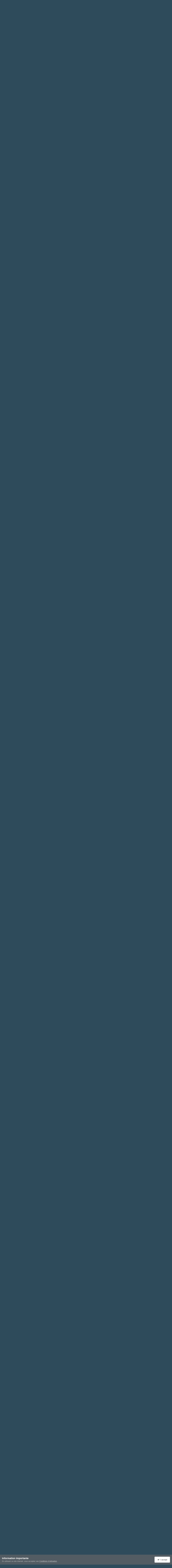

--- FILE ---
content_type: text/html;charset=UTF-8
request_url: https://www.b-m-b.be/index.php?/topic/39282-le-topic-des-bagnoles/page/334/
body_size: 60135
content:
<!DOCTYPE html>
<html id="focus" lang="fr-BE" dir="ltr" 
data-focus-guest
data-focus-group-id='2'
data-focus-theme-id='45'

data-focus-navigation='dropdown'




data-focus-picker='scroll'

data-focus-scheme='light'

data-focus-cookie='45'

data-focus-userlinks='sep radius cta'
data-focus-post='margin mobile--no-margin'
data-focus-post-header='background border-v offset'
data-focus-post-controls='wide text'
data-focus-blocks='pages sectiontitle'
data-focus-ui="new-badge guest-alert"
data-focus-uniform="forum-icon sectiontitle" data-globaltemplate='4.7.12'>
	<head>
		<meta charset="utf-8">
        
		<title>Le topic des bagnoles - Page 334 - Discussions générales - Belgium Mountain Bikers</title>
		
		
		
		

	<meta name="viewport" content="width=device-width, initial-scale=1">



	<meta name="twitter:card" content="summary_large_image" />




	
		
			
				<meta property="og:title" content="Le topic des bagnoles">
			
		
	

	
		
			
				<meta property="og:type" content="website">
			
		
	

	
		
			
				<meta property="og:url" content="https://www.b-m-b.be/index.php?/topic/39282-le-topic-des-bagnoles/">
			
		
	

	
		
			
				<meta property="og:updated_time" content="2026-01-24T18:35:02Z">
			
		
	

	
		
			
				<meta property="og:image" content="https://www.b-m-b.be/uploads/monthly_2026_01/Screenshot_20260123_220138_AmazonShopping.jpg.b4d656a4bc124cbe637b516ac3028f9f.jpg">
			
		
	

	
		
			
				<meta property="og:site_name" content="Belgium Mountain Bikers">
			
		
	

	
		
			
				<meta property="og:locale" content="fr_BE">
			
		
	


	
		<link rel="first" href="https://www.b-m-b.be/index.php?/topic/39282-le-topic-des-bagnoles/" />
	

	
		<link rel="prev" href="https://www.b-m-b.be/index.php?/topic/39282-le-topic-des-bagnoles/page/333/" />
	

	
		<link rel="next" href="https://www.b-m-b.be/index.php?/topic/39282-le-topic-des-bagnoles/page/335/" />
	

	
		<link rel="last" href="https://www.b-m-b.be/index.php?/topic/39282-le-topic-des-bagnoles/page/385/" />
	

	
		<link rel="canonical" href="https://www.b-m-b.be/index.php?/topic/39282-le-topic-des-bagnoles/page/334/" />
	

	
		<link as="style" rel="preload" href="https://www.b-m-b.be/applications/core/interface/ckeditor/ckeditor/skins/ips/editor.css?t=P1PF" />
	





<link rel="manifest" href="https://www.b-m-b.be/index.php?/manifest.webmanifest/">
<meta name="msapplication-config" content="https://www.b-m-b.be/index.php?/browserconfig.xml/">
<meta name="msapplication-starturl" content="/">
<meta name="application-name" content="Belgium Mountain Bikers">
<meta name="apple-mobile-web-app-title" content="Belgium Mountain Bikers">

	<meta name="theme-color" content="#000000">










<link rel="preload" href="//www.b-m-b.be/applications/core/interface/font/fontawesome-webfont.woff2?v=4.7.0" as="font" crossorigin="anonymous">
		




	<link rel='stylesheet' href='https://www.b-m-b.be/uploads/skins/css_built_45/341e4a57816af3ba440d891ca87450ff_framework.css?v=356a3bf39a1759302803' media='all'>

	<link rel='stylesheet' href='https://www.b-m-b.be/uploads/skins/css_built_45/05e81b71abe4f22d6eb8d1a929494829_responsive.css?v=356a3bf39a1759302803' media='all'>

	<link rel='stylesheet' href='https://www.b-m-b.be/uploads/skins/css_built_45/20446cf2d164adcc029377cb04d43d17_flags.css?v=356a3bf39a1759302803' media='all'>

	<link rel='stylesheet' href='https://www.b-m-b.be/uploads/skins/css_built_45/90eb5adf50a8c640f633d47fd7eb1778_core.css?v=356a3bf39a1759302803' media='all'>

	<link rel='stylesheet' href='https://www.b-m-b.be/uploads/skins/css_built_45/5a0da001ccc2200dc5625c3f3934497d_core_responsive.css?v=356a3bf39a1759302803' media='all'>

	<link rel='stylesheet' href='https://www.b-m-b.be/uploads/skins/css_built_45/62e269ced0fdab7e30e026f1d30ae516_forums.css?v=356a3bf39a1759302803' media='all'>

	<link rel='stylesheet' href='https://www.b-m-b.be/uploads/skins/css_built_45/76e62c573090645fb99a15a363d8620e_forums_responsive.css?v=356a3bf39a1759302803' media='all'>

	<link rel='stylesheet' href='https://www.b-m-b.be/uploads/skins/css_built_45/ebdea0c6a7dab6d37900b9190d3ac77b_topics.css?v=356a3bf39a1759302803' media='all'>





<link rel='stylesheet' href='https://www.b-m-b.be/uploads/skins/css_built_45/258adbb6e4f3e83cd3b355f84e3fa002_custom.css?v=356a3bf39a1759302803' media='all'>




		
<script type='text/javascript'>
var focusHtml = document.getElementById('focus');
var cookieId = focusHtml.getAttribute('data-focus-cookie');

//	['setting-name', enabled-by-default, has-toggle]
var focusSettings = [
	
 
	['mobile-footer', 1, 1],
	['fluid', 0, 1],
	['larger-font-size', 0, 1],
	['sticky-author-panel', 0, 1],
	['sticky-sidebar', 0, 1],
	['flip-sidebar', 0, 1],
	
	
]; 
for(var i = 0; i < focusSettings.length; i++) {
	var settingName = focusSettings[i][0];
	var isDefault = focusSettings[i][1];
	var allowToggle = focusSettings[i][2];
	if(allowToggle){
		var choice = localStorage.getItem(settingName);
		if( (choice === '1') || (!choice && (isDefault)) ){
			focusHtml.classList.add('enable--' + settingName + '');
		}
	} else if(isDefault){
		focusHtml.classList.add('enable--' + settingName + '');
	}
}

	var loadRandomBackground = function(){
		var randomBackgrounds = [ 1,2,3,4,];
		var randomBackground = randomBackgrounds[Math.floor(Math.random()*randomBackgrounds.length)];
		focusHtml.setAttribute('data-focus-bg', randomBackground);
		focusHtml.setAttribute('data-focus-bg-random', '');
	}


	
		var backgroundChoice = localStorage.getItem('focusBackground-' + cookieId + '') || '1';
		if (backgroundChoice == 'random'){
			loadRandomBackground();
		} else {
			focusHtml.setAttribute('data-focus-bg', '' + backgroundChoice + '');
		}
	

</script>

 
		
		
		

		
 
	</head>
	<body class='ipsApp ipsApp_front ipsJS_none ipsClearfix' data-controller='core.front.core.app' data-message="" data-pageApp='forums' data-pageLocation='front' data-pageModule='forums' data-pageController='topic' data-pageID='39282'  >
		
        

        

		<a href='#ipsLayout_mainArea' class='ipsHide' title='Aller au contenu principal de cette page' accesskey='m'>Aller au contenu</a>
		
<ul id='elMobileNav' class='ipsResponsive_hideDesktop' data-controller='core.front.core.mobileNav'>
	
		
			
			
				
				
			
				
					<li id='elMobileBreadcrumb'>
						<a href='https://www.b-m-b.be/index.php?/forum/15-discussions-g%C3%A9n%C3%A9rales/'>
							<span>Discussions générales</span>
						</a>
					</li>
				
				
			
				
				
			
		
	
  
	<li class='elMobileNav__home'>
		<a href='https://www.b-m-b.be/'><i class="fa fa-home" aria-hidden="true"></i></a>
	</li>
	
	
	<li >
		<a data-action="defaultStream" href='https://www.b-m-b.be/index.php?/discover/'><i class="fa fa-newspaper-o" aria-hidden="true"></i></a>
	</li>

	

	
		<li class='ipsJS_show'>
			<a href='https://www.b-m-b.be/index.php?/search/' data-class='display--focus-mobile-search'><i class='fa fa-search'></i></a>
		</li>
	

	
<li data-focus-editor>
	<a href='#'>
		<i class='fa fa-toggle-on'></i>
	</a>
</li>
<li data-focus-toggle-theme>
	<a href='#'>
		<i class='fa'></i>
	</a>
</li>
  	
	<li data-ipsDrawer data-ipsDrawer-drawerElem='#elMobileDrawer'>
		<a href='#'>
			
			
				
			
			
			
			<i class='fa fa-navicon'></i>
		</a>
	</li>
</ul>
		
<div class='focus-mobile-search'>
	<div class='focus-mobile-search__close' data-class='display--focus-mobile-search'><i class="fa fa-times" aria-hidden="true"></i></div>
</div>
		<div id='ipsLayout_header'>
			<header class='focus-header'>
				<div class='ipsLayout_container'>
					<div class='focus-header-align'>
						
<a class='focus-logo' href='https://www.b-m-b.be/' accesskey='1'>
	
		
		<span class='focus-logo__image'>
			<img src="https://www.b-m-b.be/uploads/skins/monthly_2021_06/banners3_med.jpg.177056617caf1e9036e267c101181042.jpg" alt='Belgium Mountain Bikers'>
		</span>
		
			<!-- <span class='focus-logo__text'>
				<span class='focus-logo__name'>Uniform</span>
				<span class='focus-logo__slogan'>Your site slogan goes here</span>
			</span> -->
		
	
</a>
						
							<div class='focus-user'>

	<ul id='elUserNav' class='ipsList_inline cSignedOut ipsResponsive_showDesktop'>
		
		
		
		
			
				<li id='elSignInLink'>
					<a href='https://www.b-m-b.be/index.php?/login/' data-ipsMenu-closeOnClick="false" data-ipsMenu id='elUserSignIn'>
						Utilisateur existant ? Connexion &nbsp;<i class='fa fa-caret-down'></i>
					</a>
					
<div id='elUserSignIn_menu' class='ipsMenu ipsMenu_auto ipsHide'>
	<form accept-charset='utf-8' method='post' action='https://www.b-m-b.be/index.php?/login/'>
		<input type="hidden" name="csrfKey" value="26b87b1dba0bd205f76c1667e64f8f51">
		<input type="hidden" name="ref" value="aHR0cHM6Ly93d3cuYi1tLWIuYmUvaW5kZXgucGhwPy90b3BpYy8zOTI4Mi1sZS10b3BpYy1kZXMtYmFnbm9sZXMvcGFnZS8zMzQv">
		<div data-role="loginForm">
			
			
			
				
<div class="ipsPad ipsForm ipsForm_vertical">
	<h4 class="ipsType_sectionHead">Connexion</h4>
	<br><br>
	<ul class='ipsList_reset'>
		<li class="ipsFieldRow ipsFieldRow_noLabel ipsFieldRow_fullWidth">
			
			
				<input type="email" placeholder="Adresse de courriel" name="auth" autocomplete="email">
			
		</li>
		<li class="ipsFieldRow ipsFieldRow_noLabel ipsFieldRow_fullWidth">
			<input type="password" placeholder="Mot de passe" name="password" autocomplete="current-password">
		</li>
		<li class="ipsFieldRow ipsFieldRow_checkbox ipsClearfix">
			<span class="ipsCustomInput">
				<input type="checkbox" name="remember_me" id="remember_me_checkbox" value="1" checked aria-checked="true">
				<span></span>
			</span>
			<div class="ipsFieldRow_content">
				<label class="ipsFieldRow_label" for="remember_me_checkbox">Se souvenir de moi</label>
				<span class="ipsFieldRow_desc">Non recommandé sur les ordinateurs partagés</span>
			</div>
		</li>
		<li class="ipsFieldRow ipsFieldRow_fullWidth">
			<button type="submit" name="_processLogin" value="usernamepassword" class="ipsButton ipsButton_primary ipsButton_small" id="elSignIn_submit">Connexion</button>
			
				<p class="ipsType_right ipsType_small">
					
						<a href='https://www.b-m-b.be/index.php?/lostpassword/' data-ipsDialog data-ipsDialog-title='Mot de passe oublié ?'>
					
					Mot de passe oublié ?</a>
				</p>
			
		</li>
	</ul>
</div>
			
		</div>
	</form>
</div>
				</li>
			
		
		
			<li>
				
					<a href='https://www.b-m-b.be/index.php?/register/'  id='elRegisterButton'>S’inscrire</a>
				
			</li>
		
		
<li class='elUserNav_sep'></li>
<li class='cUserNav_icon ipsJS_show' data-focus-editor>
	<a href='#' data-ipsTooltip>
		<i class='fa fa-toggle-on'></i>
	</a>
</li>
<li class='cUserNav_icon ipsJS_show' data-focus-toggle-theme>
	<a href='#' data-ipsTooltip>
		<i class='fa'></i>
	</a>
</li>

 
	</ul>
</div>
						
					</div>
				</div>
			</header>
			<div class='ipsLayout_container ipsResponsive_showDesktop'>
				<div class='focus-nav-bar'>
					<div class='ipsLayout_container ipsFlex ipsFlex-jc:between ipsFlex-ai:center'>
						<div class='focus-nav'>

	<nav  class=' ipsResponsive_showDesktop'>
		<div class='ipsNavBar_primary ipsNavBar_primary--loading ipsLayout_container '>
			<ul data-role="primaryNavBar" class='ipsClearfix'>
				


	
		
		
		<li  id='elNavSecondary_15' data-role="navBarItem" data-navApp="core" data-navExt="CustomItem">
			
			
				<a href="http://www.b-m-b.be"  data-navItem-id="15" >
					Belgium Mountain Bikers<span class='ipsNavBar_active__identifier'></span>
				</a>
			
			
		</li>
	
	

	
		
		
			
		
		<li class='ipsNavBar_active' data-active id='elNavSecondary_1' data-role="navBarItem" data-navApp="core" data-navExt="CustomItem">
			
			
				<a href="https://www.b-m-b.be"  data-navItem-id="1" data-navDefault>
					Naviguer<span class='ipsNavBar_active__identifier'></span>
				</a>
			
			
				<ul class='ipsNavBar_secondary ' data-role='secondaryNavBar'>
					


	
		
		
			
		
		<li class='ipsNavBar_active' data-active id='elNavSecondary_3' data-role="navBarItem" data-navApp="forums" data-navExt="Forums">
			
			
				<a href="https://www.b-m-b.be/index.php"  data-navItem-id="3" data-navDefault>
					Forums<span class='ipsNavBar_active__identifier'></span>
				</a>
			
			
		</li>
	
	

	
		
		
		<li  id='elNavSecondary_4' data-role="navBarItem" data-navApp="gallery" data-navExt="Gallery">
			
			
				<a href="https://www.b-m-b.be/index.php?/gallery/"  data-navItem-id="4" >
					Galerie<span class='ipsNavBar_active__identifier'></span>
				</a>
			
			
		</li>
	
	

	
		
		
		<li  id='elNavSecondary_5' data-role="navBarItem" data-navApp="calendar" data-navExt="Calendar">
			
			
				<a href="https://www.b-m-b.be/index.php?/events/"  data-navItem-id="5" >
					Calendrier<span class='ipsNavBar_active__identifier'></span>
				</a>
			
			
		</li>
	
	

	
	

	
		
		
		<li  id='elNavSecondary_8' data-role="navBarItem" data-navApp="core" data-navExt="StaffDirectory">
			
			
				<a href="https://www.b-m-b.be/index.php?/staff/"  data-navItem-id="8" >
					Équipe<span class='ipsNavBar_active__identifier'></span>
				</a>
			
			
		</li>
	
	

	
		
		
		<li  id='elNavSecondary_9' data-role="navBarItem" data-navApp="core" data-navExt="OnlineUsers">
			
			
				<a href="https://www.b-m-b.be/index.php?/online/"  data-navItem-id="9" >
					Utilisateurs en ligne<span class='ipsNavBar_active__identifier'></span>
				</a>
			
			
		</li>
	
	

					<li class='ipsHide' id='elNavigationMore_1' data-role='navMore'>
						<a href='#' data-ipsMenu data-ipsMenu-appendTo='#elNavigationMore_1' id='elNavigationMore_1_dropdown'>Plus <i class='fa fa-caret-down'></i></a>
						<ul class='ipsHide ipsMenu ipsMenu_auto' id='elNavigationMore_1_dropdown_menu' data-role='moreDropdown'></ul>
					</li>
				</ul>
			
		</li>
	
	

	
		
		
		<li  id='elNavSecondary_2' data-role="navBarItem" data-navApp="core" data-navExt="CustomItem">
			
			
				<a href="https://www.b-m-b.be/index.php?/discover/"  data-navItem-id="2" >
					Activité<span class='ipsNavBar_active__identifier'></span>
				</a>
			
			
				<ul class='ipsNavBar_secondary ipsHide' data-role='secondaryNavBar'>
					


	
		
		
		<li  id='elNavSecondary_10' data-role="navBarItem" data-navApp="core" data-navExt="AllActivity">
			
			
				<a href="https://www.b-m-b.be/index.php?/discover/"  data-navItem-id="10" >
					Toute l’activité<span class='ipsNavBar_active__identifier'></span>
				</a>
			
			
		</li>
	
	

	
		
		
		<li  id='elNavSecondary_11' data-role="navBarItem" data-navApp="core" data-navExt="YourActivityStreams">
			
			
				<a href="#"  data-navItem-id="11" >
					Flux de mon activité<span class='ipsNavBar_active__identifier'></span>
				</a>
			
			
		</li>
	
	

	
		
		
		<li  id='elNavSecondary_12' data-role="navBarItem" data-navApp="core" data-navExt="YourActivityStreamsItem">
			
			
				<a href="https://www.b-m-b.be/index.php?/discover/unread/"  data-navItem-id="12" >
					Contenu non lu<span class='ipsNavBar_active__identifier'></span>
				</a>
			
			
		</li>
	
	

	
		
		
		<li  id='elNavSecondary_13' data-role="navBarItem" data-navApp="core" data-navExt="YourActivityStreamsItem">
			
			
				<a href="https://www.b-m-b.be/index.php?/discover/content-started/"  data-navItem-id="13" >
					Contenu que j’ai commencé<span class='ipsNavBar_active__identifier'></span>
				</a>
			
			
		</li>
	
	

	
		
		
		<li  id='elNavSecondary_14' data-role="navBarItem" data-navApp="core" data-navExt="Search">
			
			
				<a href="https://www.b-m-b.be/index.php?/search/"  data-navItem-id="14" >
					Rechercher<span class='ipsNavBar_active__identifier'></span>
				</a>
			
			
		</li>
	
	

					<li class='ipsHide' id='elNavigationMore_2' data-role='navMore'>
						<a href='#' data-ipsMenu data-ipsMenu-appendTo='#elNavigationMore_2' id='elNavigationMore_2_dropdown'>Plus <i class='fa fa-caret-down'></i></a>
						<ul class='ipsHide ipsMenu ipsMenu_auto' id='elNavigationMore_2_dropdown_menu' data-role='moreDropdown'></ul>
					</li>
				</ul>
			
		</li>
	
	

	
		
		
		<li  id='elNavSecondary_33' data-role="navBarItem" data-navApp="core" data-navExt="Clubs">
			
			
				<a href="https://www.b-m-b.be/index.php?/clubs/"  data-navItem-id="33" >
					Clubs<span class='ipsNavBar_active__identifier'></span>
				</a>
			
			
		</li>
	
	

	
		
		
		<li  id='elNavSecondary_28' data-role="navBarItem" data-navApp="core" data-navExt="CustomItem">
			
			
				<a href="https://www.b-m-b.be/index.php?app=nexus&amp;module=support&amp;controller=home"  data-navItem-id="28" >
					Support<span class='ipsNavBar_active__identifier'></span>
				</a>
			
			
		</li>
	
	

	
		
		
		<li  id='elNavSecondary_31' data-role="navBarItem" data-navApp="core" data-navExt="Leaderboard">
			
			
				<a href="https://www.b-m-b.be/index.php?/leaderboard/"  data-navItem-id="31" >
					Classement<span class='ipsNavBar_active__identifier'></span>
				</a>
			
			
		</li>
	
	

	
	

				
				<li class="focus-nav__more focus-nav__more--hidden">
					<a href="#"> Plus <span class='ipsNavBar_active__identifier'></span></a>
					<ul class='ipsNavBar_secondary'></ul>
				</li>
				
			</ul>
			

	<div id="elSearchWrapper">
		<div id='elSearch' data-controller="core.front.core.quickSearch">
			<form accept-charset='utf-8' action='//www.b-m-b.be/index.php?/search/&amp;do=quicksearch' method='post'>
                <input type='search' id='elSearchField' placeholder='Rechercher…' name='q' autocomplete='off' aria-label='Rechercher'>
                <details class='cSearchFilter'>
                    <summary class='cSearchFilter__text'></summary>
                    <ul class='cSearchFilter__menu'>
                        
                        <li><label><input type="radio" name="type" value="all" ><span class='cSearchFilter__menuText'>N’importe où</span></label></li>
                        
                            
                                <li><label><input type="radio" name="type" value='contextual_{&quot;type&quot;:&quot;forums_topic&quot;,&quot;nodes&quot;:15}' checked><span class='cSearchFilter__menuText'>Ce forum</span></label></li>
                            
                                <li><label><input type="radio" name="type" value='contextual_{&quot;type&quot;:&quot;forums_topic&quot;,&quot;item&quot;:39282}' checked><span class='cSearchFilter__menuText'>Ce sujet</span></label></li>
                            
                        
                        
                            <li><label><input type="radio" name="type" value="core_statuses_status"><span class='cSearchFilter__menuText'>Mises à jour de statut</span></label></li>
                        
                            <li><label><input type="radio" name="type" value="forums_topic"><span class='cSearchFilter__menuText'>Sujets</span></label></li>
                        
                            <li><label><input type="radio" name="type" value="calendar_event"><span class='cSearchFilter__menuText'>Évènements</span></label></li>
                        
                            <li><label><input type="radio" name="type" value="gallery_image"><span class='cSearchFilter__menuText'>Images</span></label></li>
                        
                            <li><label><input type="radio" name="type" value="gallery_album_item"><span class='cSearchFilter__menuText'>Albums</span></label></li>
                        
                            <li><label><input type="radio" name="type" value="core_members"><span class='cSearchFilter__menuText'>Membres</span></label></li>
                        
                    </ul>
                </details>
				<button class='cSearchSubmit' type="submit" aria-label='Rechercher'><i class="fa fa-search"></i></button>
			</form>
		</div>
	</div>

		</div>
	</nav>
</div>
						
							<div class='focus-search'></div>
						
					</div>
				</div>
			</div>
		</div>
		<main id='ipsLayout_body' class='ipsLayout_container'>
			<div class='focus-content'>
				<div class='focus-content-padding'>
					<div id='ipsLayout_contentArea'>
						<div class='focus-precontent'>
							<div class='focus-breadcrumb'>
								
<nav class='ipsBreadcrumb ipsBreadcrumb_top ipsFaded_withHover'>
	

	<ul class='ipsList_inline ipsPos_right'>
		
		<li >
			<a data-action="defaultStream" class='ipsType_light '  href='https://www.b-m-b.be/index.php?/discover/'><i class="fa fa-newspaper-o" aria-hidden="true"></i> <span>Toute l’activité</span></a>
		</li>
		
	</ul>

	<ul data-role="breadcrumbList">
		<li>
			<a title="Accueil" href='https://www.b-m-b.be/'>
				<span>Accueil <i class='fa fa-angle-right'></i></span>
			</a>
		</li>
		
		
			<li>
				
					<a href='https://www.b-m-b.be/index.php?/forum/71-divers/'>
						<span>Divers <i class='fa fa-angle-right' aria-hidden="true"></i></span>
					</a>
				
			</li>
		
			<li>
				
					<a href='https://www.b-m-b.be/index.php?/forum/15-discussions-g%C3%A9n%C3%A9rales/'>
						<span>Discussions générales <i class='fa fa-angle-right' aria-hidden="true"></i></span>
					</a>
				
			</li>
		
			<li>
				
					Le topic des bagnoles
				
			</li>
		
	</ul>
</nav>
								

							</div>
						</div>
						





						<div id='ipsLayout_contentWrapper'>
							
							<div id='ipsLayout_mainArea'>
								

<div class='ipsD0d5797deb ipsSpacer_both ipsSpacer_half'>
	<ul class='ipsList_inline ipsType_center ipsList_reset ipsList_noSpacing'>
		
		<li class='ipsD0d5797deb_large ipsResponsive_showDesktop ipsResponsive_inlineBlock ipsAreaBackground_light'>
			
				<a href='https://www.b-m-b.be/index.php?app=core&amp;module=system&amp;controller=redirect&amp;do=advertisement&amp;ad=25&amp;key=2329fea32158bb4b9848e74d7bb4a09ac83d713e458fe1c68a96a118922c0ad2' target='_blank' rel='nofollow noopener'>
			
				<img src='https://www.b-m-b.be/uploads/partenaires/monthly_2020_09/venomcycleworks.jpeg.02237108a135f04056d07d7f5687d5cf.jpeg' alt="advertisement_alt" class='ipsImage ipsContained'>
			
				</a>
			
		</li>
		
		<li class='ipsD0d5797deb_medium ipsResponsive_showTablet ipsResponsive_inlineBlock ipsAreaBackground_light'>
			
				<a href='https://www.b-m-b.be/index.php?app=core&amp;module=system&amp;controller=redirect&amp;do=advertisement&amp;ad=25&amp;key=2329fea32158bb4b9848e74d7bb4a09ac83d713e458fe1c68a96a118922c0ad2' target='_blank' rel='nofollow noopener'>
			
				<img src='https://www.b-m-b.be/uploads/partenaires/monthly_2020_09/venomcycleworks_med.jpg.44ea19196d9518febe4ffbadb242add7.jpg' alt="advertisement_alt" class='ipsImage ipsContained'>
			
				</a>
			
		</li>

		<li class='ipsD0d5797deb_small ipsResponsive_showPhone ipsResponsive_inlineBlock ipsAreaBackground_light'>
			
				<a href='https://www.b-m-b.be/index.php?app=core&amp;module=system&amp;controller=redirect&amp;do=advertisement&amp;ad=25&amp;key=2329fea32158bb4b9848e74d7bb4a09ac83d713e458fe1c68a96a118922c0ad2' target='_blank' rel='nofollow noopener'>
			
				<img src='https://www.b-m-b.be/uploads/partenaires/monthly_2020_09/venomcycleworks_med.jpg.8f74f1a9f007fca6e54b2f1daf487ee1.jpg' alt="advertisement_alt" class='ipsImage ipsContained'>
			
				</a>
			
		</li>
		
	</ul>
	
</div>

								
								
								
								

	




								



<div class='ipsPageHeader ipsResponsive_pull ipsBox ipsPadding sm:ipsPadding:half ipsMargin_bottom'>
		
	
	<div class='ipsFlex ipsFlex-ai:center ipsFlex-fw:wrap ipsGap:4'>
		<div class='ipsFlex-flex:11'>
			<h1 class='ipsType_pageTitle ipsContained_container'>
				

				
				
					<span class='ipsType_break ipsContained'>
						<span>Le topic des bagnoles</span>
					</span>
				
			</h1>
			
			
		</div>
		
			<div class='ipsFlex-flex:00 ipsType_light'>
				
				
<div  class='ipsClearfix ipsRating  ipsRating_veryLarge'>
	
	<ul class='ipsRating_collective'>
		
			
				<li class='ipsRating_on'>
					<i class='fa fa-star'></i>
				</li>
			
		
			
				<li class='ipsRating_on'>
					<i class='fa fa-star'></i>
				</li>
			
		
			
				<li class='ipsRating_on'>
					<i class='fa fa-star'></i>
				</li>
			
		
			
				<li class='ipsRating_off'>
					<i class='fa fa-star'></i>
				</li>
			
		
			
				<li class='ipsRating_off'>
					<i class='fa fa-star'></i>
				</li>
			
		
	</ul>
</div>
			</div>
		
	</div>
	<hr class='ipsHr'>
	<div class='ipsPageHeader__meta ipsFlex ipsFlex-jc:between ipsFlex-ai:center ipsFlex-fw:wrap ipsGap:3'>
		<div class='ipsFlex-flex:11'>
			<div class='ipsPhotoPanel ipsPhotoPanel_mini ipsPhotoPanel_notPhone ipsClearfix'>
				


	<a href="https://www.b-m-b.be/index.php?/profile/911-loute/" rel="nofollow" data-ipsHover data-ipsHover-width="370" data-ipsHover-target="https://www.b-m-b.be/index.php?/profile/911-loute/&amp;do=hovercard" class="ipsUserPhoto ipsUserPhoto_mini" title="Aller sur le profil de loute">
		<img src='https://www.b-m-b.be/uploads/profile/photo-thumb-911.jpg' alt='loute' loading="lazy">
	</a>

				<div>
					<p class='ipsType_reset ipsType_blendLinks'>
						<span class='ipsType_normal'>
						
							<strong>Par 


<a href='https://www.b-m-b.be/index.php?/profile/911-loute/' rel="nofollow" data-ipsHover data-ipsHover-width='370' data-ipsHover-target='https://www.b-m-b.be/index.php?/profile/911-loute/&amp;do=hovercard&amp;referrer=https%253A%252F%252Fwww.b-m-b.be%252Findex.php%253F%252Ftopic%252F39282-le-topic-des-bagnoles%252Fpage%252F334%252F' title="Aller sur le profil de loute" class="ipsType_break">loute</a></strong><br />
							<span class='ipsType_light'><time datetime='2011-01-10T11:41:23Z' title='10/01/11 11:41' data-short='15 a'>le 10 janvier 2011</time> dans <a href="https://www.b-m-b.be/index.php?/forum/15-discussions-g%C3%A9n%C3%A9rales/">Discussions générales</a></span>
						
						</span>
					</p>
				</div>
			</div>
		</div>
		
			<div class='ipsFlex-flex:01 ipsResponsive_hidePhone'>
				<div class='ipsShareLinks'>
					
						


    <a href='#elShareItem_300550886_menu' id='elShareItem_300550886' data-ipsMenu class='ipsShareButton ipsButton ipsButton_verySmall ipsButton_link ipsButton_link--light'>
        <span><i class='fa fa-share-alt'></i></span> &nbsp;Partager
    </a>

    <div class='ipsPadding ipsMenu ipsMenu_normal ipsHide' id='elShareItem_300550886_menu' data-controller="core.front.core.sharelink">
        
        
        <span data-ipsCopy data-ipsCopy-flashmessage>
            <a href="https://www.b-m-b.be/index.php?/topic/39282-le-topic-des-bagnoles/" class="ipsButton ipsButton_light ipsButton_small ipsButton_fullWidth" data-role="copyButton" data-clipboard-text="https://www.b-m-b.be/index.php?/topic/39282-le-topic-des-bagnoles/" data-ipstooltip title='Copy Link to Clipboard'><i class="fa fa-clone"></i> https://www.b-m-b.be/index.php?/topic/39282-le-topic-des-bagnoles/</a>
        </span>
        <ul class='ipsShareLinks ipsMargin_top:half'>
            
                <li>
<a href="https://x.com/share?url=https%3A%2F%2Fwww.b-m-b.be%2Findex.php%3F%2Ftopic%2F39282-le-topic-des-bagnoles%2F" class="cShareLink cShareLink_x" target="_blank" data-role="shareLink" title='Share on X' data-ipsTooltip rel='nofollow noopener'>
    <i class="fa fa-x"></i>
</a></li>
            
                <li>
<a href="https://www.facebook.com/sharer/sharer.php?u=https%3A%2F%2Fwww.b-m-b.be%2Findex.php%3F%2Ftopic%2F39282-le-topic-des-bagnoles%2F" class="cShareLink cShareLink_facebook" target="_blank" data-role="shareLink" title='Partager sur Facebook' data-ipsTooltip rel='noopener nofollow'>
	<i class="fa fa-facebook"></i>
</a></li>
            
                <li>
<a href="https://www.reddit.com/submit?url=https%3A%2F%2Fwww.b-m-b.be%2Findex.php%3F%2Ftopic%2F39282-le-topic-des-bagnoles%2F&amp;title=Le+topic+des+bagnoles" rel="nofollow noopener" class="cShareLink cShareLink_reddit" target="_blank" title='Partager sur Reddit' data-ipsTooltip>
	<i class="fa fa-reddit"></i>
</a></li>
            
                <li>
<a href="mailto:?subject=Le%20topic%20des%20bagnoles&body=https%3A%2F%2Fwww.b-m-b.be%2Findex.php%3F%2Ftopic%2F39282-le-topic-des-bagnoles%2F" rel='nofollow' class='cShareLink cShareLink_email' title='Partager via courriel' data-ipsTooltip>
	<i class="fa fa-envelope"></i>
</a></li>
            
                <li>
<a href="https://pinterest.com/pin/create/button/?url=https://www.b-m-b.be/index.php?/topic/39282-le-topic-des-bagnoles/&amp;media=" class="cShareLink cShareLink_pinterest" rel="nofollow noopener" target="_blank" data-role="shareLink" title='Partager sur Pinterest' data-ipsTooltip>
	<i class="fa fa-pinterest"></i>
</a></li>
            
        </ul>
        
            <hr class='ipsHr'>
            <button class='ipsHide ipsButton ipsButton_verySmall ipsButton_light ipsButton_fullWidth ipsMargin_top:half' data-controller='core.front.core.webshare' data-role='webShare' data-webShareTitle='Le topic des bagnoles' data-webShareText='Le topic des bagnoles' data-webShareUrl='https://www.b-m-b.be/index.php?/topic/39282-le-topic-des-bagnoles/'>More sharing options...</button>
        
    </div>

					
					
                    

					



					

<div data-followApp='forums' data-followArea='topic' data-followID='39282' data-controller='core.front.core.followButton'>
	

	<a href='https://www.b-m-b.be/index.php?/login/' rel="nofollow" class="ipsFollow ipsPos_middle ipsButton ipsButton_light ipsButton_verySmall " data-role="followButton" data-ipsTooltip title='Connectez-vous pour activer le suivi'>
		<span>Abonnés</span>
		<span class='ipsCommentCount'>8</span>
	</a>

</div>
				</div>
			</div>
					
	</div>
	
	
</div>








<div class='ipsClearfix'>
	<ul class="ipsToolList ipsToolList_horizontal ipsClearfix ipsSpacer_both ">
		
			<li class='ipsToolList_primaryAction'>
				<span data-controller='forums.front.topic.reply'>
					
						<a href='#replyForm' rel="nofollow" class='ipsButton ipsButton_important ipsButton_medium ipsButton_fullWidth' data-action='replyToTopic'>Répondre à ce sujet</a>
					
				</span>
			</li>
		
		
			<li class='ipsResponsive_hidePhone'>
				
					<a href="https://www.b-m-b.be/index.php?/forum/15-discussions-g%C3%A9n%C3%A9rales/&amp;do=add" rel="nofollow" class='ipsButton ipsButton_link ipsButton_medium ipsButton_fullWidth' title='Commencer un nouveau sujet dans ce forum'>Commencer un nouveau sujet</a>
				
			</li>
		
		
	</ul>
</div>

<div id='comments' data-controller='core.front.core.commentFeed,forums.front.topic.view, core.front.core.ignoredComments' data-autoPoll data-baseURL='https://www.b-m-b.be/index.php?/topic/39282-le-topic-des-bagnoles/'  data-feedID='topic-39282' class='cTopic ipsClear ipsSpacer_top'>
	
			

				<div class="ipsBox ipsResponsive_pull ipsPadding:half ipsClearfix ipsClear ipsMargin_bottom">
					
					
						


	
	<ul class='ipsPagination' id='elPagination_2e2f89a23c31545392da23357ce20f20_1583463113' data-ipsPagination-seoPagination='true' data-pages='385' data-ipsPagination  data-ipsPagination-pages="385" data-ipsPagination-perPage='50'>
		
			
				<li class='ipsPagination_first'><a href='https://www.b-m-b.be/index.php?/topic/39282-le-topic-des-bagnoles/#comments' rel="first" data-page='1' data-ipsTooltip title='Première page'><i class='fa fa-angle-double-left'></i></a></li>
				<li class='ipsPagination_prev'><a href='https://www.b-m-b.be/index.php?/topic/39282-le-topic-des-bagnoles/page/333/#comments' rel="prev" data-page='333' data-ipsTooltip title='Page précédente'>Précédent</a></li>
				
					<li class='ipsPagination_page'><a href='https://www.b-m-b.be/index.php?/topic/39282-le-topic-des-bagnoles/page/329/#comments' data-page='329'>329</a></li>
				
					<li class='ipsPagination_page'><a href='https://www.b-m-b.be/index.php?/topic/39282-le-topic-des-bagnoles/page/330/#comments' data-page='330'>330</a></li>
				
					<li class='ipsPagination_page'><a href='https://www.b-m-b.be/index.php?/topic/39282-le-topic-des-bagnoles/page/331/#comments' data-page='331'>331</a></li>
				
					<li class='ipsPagination_page'><a href='https://www.b-m-b.be/index.php?/topic/39282-le-topic-des-bagnoles/page/332/#comments' data-page='332'>332</a></li>
				
					<li class='ipsPagination_page'><a href='https://www.b-m-b.be/index.php?/topic/39282-le-topic-des-bagnoles/page/333/#comments' data-page='333'>333</a></li>
				
			
			<li class='ipsPagination_page ipsPagination_active'><a href='https://www.b-m-b.be/index.php?/topic/39282-le-topic-des-bagnoles/page/334/#comments' data-page='334'>334</a></li>
			
				
					<li class='ipsPagination_page'><a href='https://www.b-m-b.be/index.php?/topic/39282-le-topic-des-bagnoles/page/335/#comments' data-page='335'>335</a></li>
				
					<li class='ipsPagination_page'><a href='https://www.b-m-b.be/index.php?/topic/39282-le-topic-des-bagnoles/page/336/#comments' data-page='336'>336</a></li>
				
					<li class='ipsPagination_page'><a href='https://www.b-m-b.be/index.php?/topic/39282-le-topic-des-bagnoles/page/337/#comments' data-page='337'>337</a></li>
				
					<li class='ipsPagination_page'><a href='https://www.b-m-b.be/index.php?/topic/39282-le-topic-des-bagnoles/page/338/#comments' data-page='338'>338</a></li>
				
					<li class='ipsPagination_page'><a href='https://www.b-m-b.be/index.php?/topic/39282-le-topic-des-bagnoles/page/339/#comments' data-page='339'>339</a></li>
				
				<li class='ipsPagination_next'><a href='https://www.b-m-b.be/index.php?/topic/39282-le-topic-des-bagnoles/page/335/#comments' rel="next" data-page='335' data-ipsTooltip title='Page suivante'>Suivant</a></li>
				<li class='ipsPagination_last'><a href='https://www.b-m-b.be/index.php?/topic/39282-le-topic-des-bagnoles/page/385/#comments' rel="last" data-page='385' data-ipsTooltip title='Dernière page'><i class='fa fa-angle-double-right'></i></a></li>
			
			
				<li class='ipsPagination_pageJump'>
					<a href='#' data-ipsMenu data-ipsMenu-closeOnClick='false' data-ipsMenu-appendTo='#elPagination_2e2f89a23c31545392da23357ce20f20_1583463113' id='elPagination_2e2f89a23c31545392da23357ce20f20_1583463113_jump'>Page 334 sur 385 &nbsp;<i class='fa fa-caret-down'></i></a>
					<div class='ipsMenu ipsMenu_narrow ipsPadding ipsHide' id='elPagination_2e2f89a23c31545392da23357ce20f20_1583463113_jump_menu'>
						<form accept-charset='utf-8' method='post' action='https://www.b-m-b.be/index.php?/topic/39282-le-topic-des-bagnoles/#comments' data-role="pageJump" data-baseUrl='#'>
							<ul class='ipsForm ipsForm_horizontal'>
								<li class='ipsFieldRow'>
									<input type='number' min='1' max='385' placeholder='Numéro de page' class='ipsField_fullWidth' name='page'>
								</li>
								<li class='ipsFieldRow ipsFieldRow_fullWidth'>
									<input type='submit' class='ipsButton_fullWidth ipsButton ipsButton_verySmall ipsButton_primary' value='Aller'>
								</li>
							</ul>
						</form>
					</div>
				</li>
			
		
	</ul>

					
				</div>
			
	

	

<div data-controller='core.front.core.recommendedComments' data-url='https://www.b-m-b.be/index.php?/topic/39282-le-topic-des-bagnoles/&amp;recommended=comments' class='ipsRecommendedComments ipsHide'>
	<div data-role="recommendedComments">
		<h2 class='ipsType_sectionHead ipsType_large ipsType_bold ipsMargin_bottom'>Messages recommandés</h2>
		
	</div>
</div>
	
	<div id="elPostFeed" data-role='commentFeed' data-controller='core.front.core.moderation' >
		<form action="https://www.b-m-b.be/index.php?/topic/39282-le-topic-des-bagnoles/page/334/&amp;csrfKey=26b87b1dba0bd205f76c1667e64f8f51&amp;do=multimodComment" method="post" data-ipsPageAction data-role='moderationTools'>
			
			
				

					

					
					



<a id='findComment-1205343'></a>
<a id='comment-1205343'></a>
<article  id='elComment_1205343' class='cPost ipsBox ipsResponsive_pull  ipsComment  ipsComment_parent ipsClearfix ipsClear ipsColumns ipsColumns_noSpacing ipsColumns_collapsePhone    '>
	

	

	<div class='cAuthorPane_mobile ipsResponsive_showPhone'>
		<div class='cAuthorPane_photo'>
			<div class='cAuthorPane_photoWrap'>
				


	<a href="https://www.b-m-b.be/index.php?/profile/1523-fbi/" rel="nofollow" data-ipsHover data-ipsHover-width="370" data-ipsHover-target="https://www.b-m-b.be/index.php?/profile/1523-fbi/&amp;do=hovercard" class="ipsUserPhoto ipsUserPhoto_large" title="Aller sur le profil de fbi">
		<img src='https://www.b-m-b.be/uploads/profile/photo-1523.jpg' alt='fbi' loading="lazy">
	</a>

				
				
			</div>
		</div>
		<div class='cAuthorPane_content'>
			<h3 class='ipsType_sectionHead cAuthorPane_author ipsType_break ipsType_blendLinks ipsFlex ipsFlex-ai:center'>
				


<a href='https://www.b-m-b.be/index.php?/profile/1523-fbi/' rel="nofollow" data-ipsHover data-ipsHover-width='370' data-ipsHover-target='https://www.b-m-b.be/index.php?/profile/1523-fbi/&amp;do=hovercard&amp;referrer=https%253A%252F%252Fwww.b-m-b.be%252Findex.php%253F%252Ftopic%252F39282-le-topic-des-bagnoles%252Fpage%252F334%252F' title="Aller sur le profil de fbi" class="ipsType_break"><span style='color:orange; font-weight: bold'>fbi</span></a>
			</h3>
			<div class='ipsType_light ipsType_reset'>
			    <a href='https://www.b-m-b.be/index.php?/topic/39282-le-topic-des-bagnoles/page/334/#findComment-1205343' rel="nofollow" class='ipsType_blendLinks'>Posté(e) <time datetime='2022-12-22T16:45:35Z' title='22/12/22 16:45' data-short='3 a'>le 22 décembre 2022</time></a>
				
			</div>
		</div>
	</div>
	<aside class='ipsComment_author cAuthorPane ipsColumn ipsColumn_medium ipsResponsive_hidePhone'>
		<h3 class='ipsType_sectionHead cAuthorPane_author ipsType_blendLinks ipsType_break'><strong>


<a href='https://www.b-m-b.be/index.php?/profile/1523-fbi/' rel="nofollow" data-ipsHover data-ipsHover-width='370' data-ipsHover-target='https://www.b-m-b.be/index.php?/profile/1523-fbi/&amp;do=hovercard&amp;referrer=https%253A%252F%252Fwww.b-m-b.be%252Findex.php%253F%252Ftopic%252F39282-le-topic-des-bagnoles%252Fpage%252F334%252F' title="Aller sur le profil de fbi" class="ipsType_break">fbi</a></strong>
			
		</h3>
		<ul class='cAuthorPane_info ipsList_reset'>
			<li data-role='photo' class='cAuthorPane_photo'>
				<div class='cAuthorPane_photoWrap'>
					


	<a href="https://www.b-m-b.be/index.php?/profile/1523-fbi/" rel="nofollow" data-ipsHover data-ipsHover-width="370" data-ipsHover-target="https://www.b-m-b.be/index.php?/profile/1523-fbi/&amp;do=hovercard" class="ipsUserPhoto ipsUserPhoto_large" title="Aller sur le profil de fbi">
		<img src='https://www.b-m-b.be/uploads/profile/photo-1523.jpg' alt='fbi' loading="lazy">
	</a>

					
					
				</div>
			</li>
			
				<li data-role='group'><span style='color:orange; font-weight: bold'>Addicted</span></li>
				
					<li data-role='group-icon'><img src='https://www.b-m-b.be/uploads/skins/nks/addictedm.png' alt='' class='cAuthorGroupIcon'></li>
				
			
			
				<li data-role='stats' class='ipsMargin_top'>
					<ul class="ipsList_reset ipsType_light ipsFlex ipsFlex-ai:center ipsFlex-jc:center ipsGap_row:2 cAuthorPane_stats">
						<li>
							
								<a href="https://www.b-m-b.be/index.php?/profile/1523-fbi/content/" rel="nofollow" title="4.395 messages " data-ipsTooltip class="ipsType_blendLinks">
							
								<i class="fa fa-comment"></i> 4,4k
							
								</a>
							
						</li>
						
					</ul>
				</li>
			
			
				

	
	<li data-role='custom-field' class='ipsResponsive_hidePhone ipsType_break'>
		
<span class='ft'>Ville : </span><span class='fc'>Lidje</span>
	</li>
	
	<li data-role='custom-field' class='ipsResponsive_hidePhone ipsType_break'>
		
<span class='ft'>Prénom : </span><span class='fc'>Fabrice</span>
	</li>
	
	<li data-role='custom-field' class='ipsResponsive_hidePhone ipsType_break'>
		
<span class='ft'>Bike(s) : </span><span class='fc'>définitivement trop !</span>
	</li>
	

			
		</ul>
	</aside>
	<div class='ipsColumn ipsColumn_fluid ipsMargin:none'>
		

<div id='comment-1205343_wrap' data-controller='core.front.core.comment' data-commentApp='forums' data-commentType='forums' data-commentID="1205343" data-quoteData='{&quot;userid&quot;:1523,&quot;username&quot;:&quot;fbi&quot;,&quot;timestamp&quot;:1671727535,&quot;contentapp&quot;:&quot;forums&quot;,&quot;contenttype&quot;:&quot;forums&quot;,&quot;contentid&quot;:39282,&quot;contentclass&quot;:&quot;forums_Topic&quot;,&quot;contentcommentid&quot;:1205343}' class='ipsComment_content ipsType_medium'>

	<div class='ipsComment_meta ipsType_light ipsFlex ipsFlex-ai:center ipsFlex-jc:between ipsFlex-fd:row-reverse'>
		<div class='ipsType_light ipsType_reset ipsType_blendLinks ipsComment_toolWrap'>
			<div class='ipsResponsive_hidePhone ipsComment_badges'>
				<ul class='ipsList_reset ipsFlex ipsFlex-jc:end ipsFlex-fw:wrap ipsGap:2 ipsGap_row:1'>
					
					
					
					
					
				</ul>
			</div>
			<ul class='ipsList_reset ipsComment_tools'>
				<li>
					<a href='#elControls_1205343_menu' class='ipsComment_ellipsis' id='elControls_1205343' title='Plus d’options…' data-ipsMenu data-ipsMenu-appendTo='#comment-1205343_wrap'><i class='fa fa-ellipsis-h'></i></a>
					<ul id='elControls_1205343_menu' class='ipsMenu ipsMenu_narrow ipsHide'>
						
						
                        
						
						
						
							
								
							
							
							
							
							
							
						
					</ul>
				</li>
				
			</ul>
		</div>

		<div class='ipsType_reset ipsResponsive_hidePhone'>
		   
		   Posté(e) <time datetime='2022-12-22T16:45:35Z' title='22/12/22 16:45' data-short='3 a'>le 22 décembre 2022</time>
		   
			
			<span class='ipsResponsive_hidePhone'>
				
				
			</span>
		</div>
	</div>

	

    

	<div class='cPost_contentWrap'>
		
		<div data-role='commentContent' class='ipsType_normal ipsType_richText ipsPadding_bottom ipsContained' data-controller='core.front.core.lightboxedImages'>
			<blockquote class="ipsQuote" data-gramm="false" data-ipsquote="" data-ipsquote-contentapp="forums" data-ipsquote-contentclass="forums_Topic" data-ipsquote-contentcommentid="1205337" data-ipsquote-contentid="39282" data-ipsquote-contenttype="forums" data-ipsquote-timestamp="1671722327" data-ipsquote-userid="20371" data-ipsquote-username="BEOLI">
	<div class="ipsQuote_citation">
		1 hour ago, BEOLI said:
	</div>

	<div class="ipsQuote_contents ipsClearfix" data-gramm="false">
		<p>
			<span> Maintenant 3000 Km/an c'est vraiment rien et ceux qui sont à quoi 5000 Kms/an doivent se sentir lèsé. Mais, il n'y a pas de règles 100 équitable. </span>
		</p>
	</div>
</blockquote>

<p>
	 
</p>

<p>
	Alors quand t'es au dessus de 3000km/an, tu prends un second vieux tacot <span><img alt=":)" data-emoticon="true" height="19" loading="lazy" src="https://www.b-m-b.be/uploads/smileys/emoticons/default_regular_smile.gif" srcset="https://www.b-m-b.be/uploads/smileys/emoticons/smile@2x.png 2x" title=":)" width="19"></span>
</p>

<p>
	 
</p>

<p>
	 
</p>

<p>
	Et quid si tu fais tes km à l'étranger ?
</p>

<p>
	 
</p>


			
		</div>

		
			<div class='ipsItemControls'>
				
					
						

	<div data-controller='core.front.core.reaction' class='ipsItemControls_right ipsClearfix '>	
		<div class='ipsReact ipsPos_right'>
			
				
				<div class='ipsReact_blurb ipsHide' data-role='reactionBlurb'>
					
				</div>
			
			
			
		</div>
	</div>

					
				
				<ul class='ipsComment_controls ipsClearfix ipsItemControls_left' data-role="commentControls">
					
						
						
							<li data-ipsQuote-editor='topic_comment' data-ipsQuote-target='#comment-1205343' class='ipsJS_show'>
								<button class='ipsButton ipsButton_light ipsButton_verySmall ipsButton_narrow cMultiQuote ipsHide' data-action='multiQuoteComment' data-ipsTooltip data-ipsQuote-multiQuote data-mqId='mq1205343' title='Multi-citations'><i class='fa fa-plus'></i></button>
							</li>
							<li data-ipsQuote-editor='topic_comment' data-ipsQuote-target='#comment-1205343' class='ipsJS_show'>
								<a href='#' data-action='quoteComment' data-ipsQuote-singleQuote>Citer</a>
							</li>
						
						
						
												
					
					<li class='ipsHide' data-role='commentLoading'>
						<span class='ipsLoading ipsLoading_tiny ipsLoading_noAnim'></span>
					</li>
				</ul>
			</div>
		

		
	</div>

	
    
</div>
	</div>
</article>
					
					
						

<div class='ipsD0d5797deb ipsSpacer_both ipsSpacer_half'>
	<ul class='ipsList_inline ipsType_center ipsList_reset ipsList_noSpacing'>
		
		<li class='ipsD0d5797deb_large ipsResponsive_showDesktop ipsResponsive_inlineBlock ipsAreaBackground_light'>
			
				<a href='https://www.b-m-b.be/index.php?app=core&amp;module=system&amp;controller=redirect&amp;do=advertisement&amp;ad=14&amp;key=6a5b4e3d430a9c7a8833b268260677d92df101ca958c798c0ba89f1908000b86' target='_blank' rel='nofollow noopener'>
			
				<img src='https://www.b-m-b.be/uploads/partenaires/monthly_2020_09/randobel.jpg.49a03a504097e81026a20e684b5b10b6.jpg' alt="advertisement_alt" class='ipsImage ipsContained'>
			
				</a>
			
		</li>
		
		<li class='ipsD0d5797deb_medium ipsResponsive_showTablet ipsResponsive_inlineBlock ipsAreaBackground_light'>
			
				<a href='https://www.b-m-b.be/index.php?app=core&amp;module=system&amp;controller=redirect&amp;do=advertisement&amp;ad=14&amp;key=6a5b4e3d430a9c7a8833b268260677d92df101ca958c798c0ba89f1908000b86' target='_blank' rel='nofollow noopener'>
			
				<img src='https://www.b-m-b.be/uploads/partenaires/monthly_2020_09/randobel_med.jpg.cb5307d71217cb9cbf9279e0c11243d9.jpg' alt="advertisement_alt" class='ipsImage ipsContained'>
			
				</a>
			
		</li>

		<li class='ipsD0d5797deb_small ipsResponsive_showPhone ipsResponsive_inlineBlock ipsAreaBackground_light'>
			
				<a href='https://www.b-m-b.be/index.php?app=core&amp;module=system&amp;controller=redirect&amp;do=advertisement&amp;ad=14&amp;key=6a5b4e3d430a9c7a8833b268260677d92df101ca958c798c0ba89f1908000b86' target='_blank' rel='nofollow noopener'>
			
				<img src='https://www.b-m-b.be/uploads/partenaires/monthly_2020_09/randobel_med.jpg.aa095c0f63375eaca84c7c8d25bac7c8.jpg' alt="advertisement_alt" class='ipsImage ipsContained'>
			
				</a>
			
		</li>
		
	</ul>
	
</div>

					
					
						







<div class="ipsBox cTopicOverview cTopicOverview--inline ipsFlex ipsFlex-fd:row md:ipsFlex-fd:row sm:ipsFlex-fd:column ipsMargin_bottom sm:ipsMargin_bottom:half sm:ipsMargin_top:half ipsResponsive_pull ipsResponsive_hideDesktop ipsResponsive_block " data-controller='forums.front.topic.activity'>

	<div class='cTopicOverview__header ipsAreaBackground_light ipsFlex sm:ipsFlex-fw:wrap sm:ipsFlex-jc:center'>
		<ul class='cTopicOverview__stats ipsPadding ipsMargin:none sm:ipsPadding_horizontal:half ipsFlex ipsFlex-flex:10 ipsFlex-jc:around ipsFlex-ai:center'>
			<li class='cTopicOverview__statItem ipsType_center'>
				<span class='cTopicOverview__statTitle ipsType_light ipsTruncate ipsTruncate_line'>Réponses</span>
				<span class='cTopicOverview__statValue'>19,2k</span>
			</li>
			<li class='cTopicOverview__statItem ipsType_center'>
				<span class='cTopicOverview__statTitle ipsType_light ipsTruncate ipsTruncate_line'>Created</span>
				<span class='cTopicOverview__statValue'><time datetime='2011-01-10T11:41:23Z' title='10/01/11 11:41' data-short='15 a'>15 a</time></span>
			</li>
			<li class='cTopicOverview__statItem ipsType_center'>
				<span class='cTopicOverview__statTitle ipsType_light ipsTruncate ipsTruncate_line'>Dernière réponse</span>
				<span class='cTopicOverview__statValue'><time datetime='2026-01-24T18:35:02Z' title='24/01/26 18:35' data-short='8 min'>8 min</time></span>
			</li>
		</ul>
		<a href='#' data-action='toggleOverview' class='cTopicOverview__toggle cTopicOverview__toggle--inline ipsType_large ipsType_light ipsPad ipsFlex ipsFlex-ai:center ipsFlex-jc:center'><i class='fa fa-chevron-down'></i></a>
	</div>
	
		<div class='cTopicOverview__preview ipsFlex-flex:10' data-role="preview">
			<div class='cTopicOverview__previewInner ipsPadding_vertical ipsPadding_horizontal ipsResponsive_hidePhone ipsFlex ipsFlex-fd:row'>
				
					<div class='cTopicOverview__section--users ipsFlex-flex:00'>
						<h4 class='ipsType_reset cTopicOverview__sectionTitle ipsType_dark ipsType_uppercase ipsType_noBreak'>Top intervenants dans ce topic</h4>
						<ul class='cTopicOverview__dataList ipsMargin:none ipsPadding:none ipsList_style:none ipsFlex ipsFlex-jc:between ipsFlex-ai:center'>
							
								<li class="cTopicOverview__dataItem ipsMargin_right ipsFlex ipsFlex-jc:start ipsFlex-ai:center">
									


	<a href="https://www.b-m-b.be/index.php?/profile/2084-spin/" rel="nofollow" data-ipsHover data-ipsHover-width="370" data-ipsHover-target="https://www.b-m-b.be/index.php?/profile/2084-spin/&amp;do=hovercard" class="ipsUserPhoto ipsUserPhoto_tiny" title="Aller sur le profil de spin">
		<img src='https://www.b-m-b.be/uploads/monthly_2023_10/IMG_2962.thumb.jpeg.1f17e5dfbacd03de19a4edf6b8815334.jpeg' alt='spin' loading="lazy">
	</a>

									<p class='ipsMargin:none ipsPadding_left:half ipsPadding_right ipsType_right'>1683</p>
								</li>
							
								<li class="cTopicOverview__dataItem ipsMargin_right ipsFlex ipsFlex-jc:start ipsFlex-ai:center">
									


	<a href="https://www.b-m-b.be/index.php?/profile/1523-fbi/" rel="nofollow" data-ipsHover data-ipsHover-width="370" data-ipsHover-target="https://www.b-m-b.be/index.php?/profile/1523-fbi/&amp;do=hovercard" class="ipsUserPhoto ipsUserPhoto_tiny" title="Aller sur le profil de fbi">
		<img src='https://www.b-m-b.be/uploads/profile/photo-1523.jpg' alt='fbi' loading="lazy">
	</a>

									<p class='ipsMargin:none ipsPadding_left:half ipsPadding_right ipsType_right'>1379</p>
								</li>
							
								<li class="cTopicOverview__dataItem ipsMargin_right ipsFlex ipsFlex-jc:start ipsFlex-ai:center">
									


	<a href="https://www.b-m-b.be/index.php?/profile/1035-jos_2001/" rel="nofollow" data-ipsHover data-ipsHover-width="370" data-ipsHover-target="https://www.b-m-b.be/index.php?/profile/1035-jos_2001/&amp;do=hovercard" class="ipsUserPhoto ipsUserPhoto_tiny" title="Aller sur le profil de jos_2001">
		<img src='https://www.b-m-b.be/uploads/monthly_2015_11/21403836631_2e40db311c_ob.jpg.af7d4eabed1b1b2ab5cc642dc6dc7e80.thumb.jpg.fb8a2693a7733d7d590c5b08201a05a0.jpg' alt='jos_2001' loading="lazy">
	</a>

									<p class='ipsMargin:none ipsPadding_left:half ipsPadding_right ipsType_right'>1353</p>
								</li>
							
								<li class="cTopicOverview__dataItem ipsMargin_right ipsFlex ipsFlex-jc:start ipsFlex-ai:center">
									


	<a href="https://www.b-m-b.be/index.php?/profile/194-daso/" rel="nofollow" data-ipsHover data-ipsHover-width="370" data-ipsHover-target="https://www.b-m-b.be/index.php?/profile/194-daso/&amp;do=hovercard" class="ipsUserPhoto ipsUserPhoto_tiny" title="Aller sur le profil de Daso">
		<img src='https://www.b-m-b.be/uploads/monthly_2021_01/0be94dc75f7f553710a2beb318481329.thumb.jpg.339f3aec93a3ec4ba040f804884693b4.jpg' alt='Daso' loading="lazy">
	</a>

									<p class='ipsMargin:none ipsPadding_left:half ipsPadding_right ipsType_right'>1154</p>
								</li>
							
						</ul>
					</div>
				
				
					<div class='cTopicOverview__section--popularDays ipsFlex-flex:00 ipsPadding_left ipsPadding_left:double'>
						<h4 class='ipsType_reset cTopicOverview__sectionTitle ipsType_dark ipsType_uppercase ipsType_noBreak'>Jours à succès</h4>
						<ul class='cTopicOverview__dataList ipsMargin:none ipsPadding:none ipsList_style:none ipsFlex ipsFlex-jc:between ipsFlex-ai:center'>
							
								<li class='ipsFlex-flex:10'>
									<a href="https://www.b-m-b.be/index.php?/topic/39282-le-topic-des-bagnoles/#findComment-920938" rel="nofollow" class='cTopicOverview__dataItem ipsMargin_right ipsType_blendLinks ipsFlex ipsFlex-jc:between ipsFlex-ai:center'>
										<p class='ipsMargin:none'>le 4 juin</p>
										<p class='ipsMargin:none ipsMargin_horizontal ipsType_light'>69</p>
									</a>
								</li>
							
								<li class='ipsFlex-flex:10'>
									<a href="https://www.b-m-b.be/index.php?/topic/39282-le-topic-des-bagnoles/#findComment-1178927" rel="nofollow" class='cTopicOverview__dataItem ipsMargin_right ipsType_blendLinks ipsFlex ipsFlex-jc:between ipsFlex-ai:center'>
										<p class='ipsMargin:none'>le 10 janv.</p>
										<p class='ipsMargin:none ipsMargin_horizontal ipsType_light'>68</p>
									</a>
								</li>
							
								<li class='ipsFlex-flex:10'>
									<a href="https://www.b-m-b.be/index.php?/topic/39282-le-topic-des-bagnoles/#findComment-1104474" rel="nofollow" class='cTopicOverview__dataItem ipsMargin_right ipsType_blendLinks ipsFlex ipsFlex-jc:between ipsFlex-ai:center'>
										<p class='ipsMargin:none'>le 21 nov.</p>
										<p class='ipsMargin:none ipsMargin_horizontal ipsType_light'>66</p>
									</a>
								</li>
							
								<li class='ipsFlex-flex:10'>
									<a href="https://www.b-m-b.be/index.php?/topic/39282-le-topic-des-bagnoles/#findComment-1037550" rel="nofollow" class='cTopicOverview__dataItem ipsMargin_right ipsType_blendLinks ipsFlex ipsFlex-jc:between ipsFlex-ai:center'>
										<p class='ipsMargin:none'>le 11 oct.</p>
										<p class='ipsMargin:none ipsMargin_horizontal ipsType_light'>63</p>
									</a>
								</li>
							
						</ul>
					</div>
				
			</div>
		</div>
	
	
	<div class='cTopicOverview__body ipsPadding ipsHide ipsFlex ipsFlex-flex:11 ipsFlex-fd:column' data-role="overview">
		
			<div class='cTopicOverview__section--users ipsMargin_bottom'>
				<h4 class='ipsType_reset cTopicOverview__sectionTitle ipsType_withHr ipsType_dark ipsType_uppercase ipsMargin_bottom'>Top intervenants dans ce topic</h4>
				<ul class='cTopicOverview__dataList ipsList_reset ipsFlex ipsFlex-jc:start ipsFlex-ai:center ipsFlex-fw:wrap ipsGap:8 ipsGap_row:5'>
					
						<li class="cTopicOverview__dataItem cTopicOverview__dataItem--split ipsFlex ipsFlex-jc:start ipsFlex-ai:center ipsFlex-flex:11">
							


	<a href="https://www.b-m-b.be/index.php?/profile/2084-spin/" rel="nofollow" data-ipsHover data-ipsHover-width="370" data-ipsHover-target="https://www.b-m-b.be/index.php?/profile/2084-spin/&amp;do=hovercard" class="ipsUserPhoto ipsUserPhoto_tiny" title="Aller sur le profil de spin">
		<img src='https://www.b-m-b.be/uploads/monthly_2023_10/IMG_2962.thumb.jpeg.1f17e5dfbacd03de19a4edf6b8815334.jpeg' alt='spin' loading="lazy">
	</a>

							<p class='ipsMargin:none ipsMargin_left:half cTopicOverview__dataItemInner ipsType_left'>
								<strong class='ipsTruncate ipsTruncate_line'><a href='https://www.b-m-b.be/index.php?/profile/2084-spin/' class='ipsType_blendLinks'>spin</a></strong>
								<span class='ipsType_light'>1.683 posts</span>
							</p>
						</li>
					
						<li class="cTopicOverview__dataItem cTopicOverview__dataItem--split ipsFlex ipsFlex-jc:start ipsFlex-ai:center ipsFlex-flex:11">
							


	<a href="https://www.b-m-b.be/index.php?/profile/1523-fbi/" rel="nofollow" data-ipsHover data-ipsHover-width="370" data-ipsHover-target="https://www.b-m-b.be/index.php?/profile/1523-fbi/&amp;do=hovercard" class="ipsUserPhoto ipsUserPhoto_tiny" title="Aller sur le profil de fbi">
		<img src='https://www.b-m-b.be/uploads/profile/photo-1523.jpg' alt='fbi' loading="lazy">
	</a>

							<p class='ipsMargin:none ipsMargin_left:half cTopicOverview__dataItemInner ipsType_left'>
								<strong class='ipsTruncate ipsTruncate_line'><a href='https://www.b-m-b.be/index.php?/profile/1523-fbi/' class='ipsType_blendLinks'>fbi</a></strong>
								<span class='ipsType_light'>1.379 posts</span>
							</p>
						</li>
					
						<li class="cTopicOverview__dataItem cTopicOverview__dataItem--split ipsFlex ipsFlex-jc:start ipsFlex-ai:center ipsFlex-flex:11">
							


	<a href="https://www.b-m-b.be/index.php?/profile/1035-jos_2001/" rel="nofollow" data-ipsHover data-ipsHover-width="370" data-ipsHover-target="https://www.b-m-b.be/index.php?/profile/1035-jos_2001/&amp;do=hovercard" class="ipsUserPhoto ipsUserPhoto_tiny" title="Aller sur le profil de jos_2001">
		<img src='https://www.b-m-b.be/uploads/monthly_2015_11/21403836631_2e40db311c_ob.jpg.af7d4eabed1b1b2ab5cc642dc6dc7e80.thumb.jpg.fb8a2693a7733d7d590c5b08201a05a0.jpg' alt='jos_2001' loading="lazy">
	</a>

							<p class='ipsMargin:none ipsMargin_left:half cTopicOverview__dataItemInner ipsType_left'>
								<strong class='ipsTruncate ipsTruncate_line'><a href='https://www.b-m-b.be/index.php?/profile/1035-jos_2001/' class='ipsType_blendLinks'>jos_2001</a></strong>
								<span class='ipsType_light'>1.353 posts</span>
							</p>
						</li>
					
						<li class="cTopicOverview__dataItem cTopicOverview__dataItem--split ipsFlex ipsFlex-jc:start ipsFlex-ai:center ipsFlex-flex:11">
							


	<a href="https://www.b-m-b.be/index.php?/profile/194-daso/" rel="nofollow" data-ipsHover data-ipsHover-width="370" data-ipsHover-target="https://www.b-m-b.be/index.php?/profile/194-daso/&amp;do=hovercard" class="ipsUserPhoto ipsUserPhoto_tiny" title="Aller sur le profil de Daso">
		<img src='https://www.b-m-b.be/uploads/monthly_2021_01/0be94dc75f7f553710a2beb318481329.thumb.jpg.339f3aec93a3ec4ba040f804884693b4.jpg' alt='Daso' loading="lazy">
	</a>

							<p class='ipsMargin:none ipsMargin_left:half cTopicOverview__dataItemInner ipsType_left'>
								<strong class='ipsTruncate ipsTruncate_line'><a href='https://www.b-m-b.be/index.php?/profile/194-daso/' class='ipsType_blendLinks'>Daso</a></strong>
								<span class='ipsType_light'>1.154 posts</span>
							</p>
						</li>
					
				</ul>
			</div>
		
		
			<div class='cTopicOverview__section--popularDays ipsMargin_bottom'>
				<h4 class='ipsType_reset cTopicOverview__sectionTitle ipsType_withHr ipsType_dark ipsType_uppercase ipsMargin_top:half ipsMargin_bottom'>Jours à succès</h4>
				<ul class='cTopicOverview__dataList ipsList_reset ipsFlex ipsFlex-jc:start ipsFlex-ai:center ipsFlex-fw:wrap ipsGap:8 ipsGap_row:5'>
					
						<li class='ipsFlex-flex:10'>
							<a href="https://www.b-m-b.be/index.php?/topic/39282-le-topic-des-bagnoles/#findComment-920938" rel="nofollow" class='cTopicOverview__dataItem ipsType_blendLinks'>
								<p class='ipsMargin:none ipsType_bold'>le 4 juin 2015</p>
								<p class='ipsMargin:none ipsType_light'>69 posts</p>
							</a>
						</li>
					
						<li class='ipsFlex-flex:10'>
							<a href="https://www.b-m-b.be/index.php?/topic/39282-le-topic-des-bagnoles/#findComment-1178927" rel="nofollow" class='cTopicOverview__dataItem ipsType_blendLinks'>
								<p class='ipsMargin:none ipsType_bold'>le 10 janv. 2022</p>
								<p class='ipsMargin:none ipsType_light'>68 posts</p>
							</a>
						</li>
					
						<li class='ipsFlex-flex:10'>
							<a href="https://www.b-m-b.be/index.php?/topic/39282-le-topic-des-bagnoles/#findComment-1104474" rel="nofollow" class='cTopicOverview__dataItem ipsType_blendLinks'>
								<p class='ipsMargin:none ipsType_bold'>le 21 nov. 2019</p>
								<p class='ipsMargin:none ipsType_light'>66 posts</p>
							</a>
						</li>
					
						<li class='ipsFlex-flex:10'>
							<a href="https://www.b-m-b.be/index.php?/topic/39282-le-topic-des-bagnoles/#findComment-1037550" rel="nofollow" class='cTopicOverview__dataItem ipsType_blendLinks'>
								<p class='ipsMargin:none ipsType_bold'>le 11 oct. 2017</p>
								<p class='ipsMargin:none ipsType_light'>63 posts</p>
							</a>
						</li>
					
				</ul>
			</div>
		
		
			<div class='cTopicOverview__section--topPost ipsMargin_bottom'>
				<h4 class='ipsType_reset cTopicOverview__sectionTitle ipsType_withHr ipsType_dark ipsType_uppercase ipsMargin_top:half'>Posts à succès</h4>
				
					<a href="https://www.b-m-b.be/index.php?/topic/39282-le-topic-des-bagnoles/&amp;do=findComment&amp;comment=1108098" rel="nofollow" class="ipsType_noLinkStyling ipsBlock">
						<div class='ipsPhotoPanel ipsPhotoPanel_tiny ipsClearfix ipsMargin_top'>
							<span class='ipsUserPhoto ipsUserPhoto_tiny'>
								<img src='https://www.b-m-b.be/uploads/monthly_2015_11/21403836631_2e40db311c_ob.jpg.af7d4eabed1b1b2ab5cc642dc6dc7e80.thumb.jpg.fb8a2693a7733d7d590c5b08201a05a0.jpg' alt='jos_2001'>
							</span>
							<div>
								<h5 class='ipsType_reset ipsType_bold ipsType_normal ipsType_blendLinks'>jos_2001</h5>
								<p class='ipsMargin:none ipsType_light ipsType_resetLh'><time datetime='2020-01-08T12:24:47Z' title='08/01/20 12:24' data-short='6 a'>le 8 janvier 2020</time></p>
							</div>
						</div>
						<p class='ipsMargin:none ipsMargin_top:half ipsType_medium ipsType_richText' data-ipsTruncate data-ipsTruncate-size='3 lines' data-ipsTruncate-type='remove'>
							Salut les enfants,
 


	 
 


	Je poste ici, parce que les caisseux, les chasseurs et les haters fréquentent beaucoup ce post à la con  


	Je me suis fait licencier ce lundi, officiellement pour rais
						</p>
					</a>
				
					<a href="https://www.b-m-b.be/index.php?/topic/39282-le-topic-des-bagnoles/&amp;do=findComment&amp;comment=1137755" rel="nofollow" class="ipsType_noLinkStyling ipsBlock">
						<div class='ipsPhotoPanel ipsPhotoPanel_tiny ipsClearfix ipsMargin_top'>
							<span class='ipsUserPhoto ipsUserPhoto_tiny'>
								<img src='data:image/svg+xml,%3Csvg%20xmlns%3D%22http%3A%2F%2Fwww.w3.org%2F2000%2Fsvg%22%20viewBox%3D%220%200%201024%201024%22%20style%3D%22background%3A%23c4626b%22%3E%3Cg%3E%3Ctext%20text-anchor%3D%22middle%22%20dy%3D%22.35em%22%20x%3D%22512%22%20y%3D%22512%22%20fill%3D%22%23ffffff%22%20font-size%3D%22700%22%20font-family%3D%22-apple-system%2C%20BlinkMacSystemFont%2C%20Roboto%2C%20Helvetica%2C%20Arial%2C%20sans-serif%22%3EC%3C%2Ftext%3E%3C%2Fg%3E%3C%2Fsvg%3E' alt='centaur'>
							</span>
							<div>
								<h5 class='ipsType_reset ipsType_bold ipsType_normal ipsType_blendLinks'>centaur</h5>
								<p class='ipsMargin:none ipsType_light ipsType_resetLh'><time datetime='2020-09-29T17:35:03Z' title='29/09/20 17:35' data-short='5 a'>le 29 septembre 2020</time></p>
							</div>
						</div>
						<p class='ipsMargin:none ipsMargin_top:half ipsType_medium ipsType_richText' data-ipsTruncate data-ipsTruncate-size='3 lines' data-ipsTruncate-type='remove'>
							Loin de ces projets, quoique si vous voulez me sponsoriser, j’ai récupéré ma Lotus Élise ce samedi.
 


	 
 


	 
 
 
						</p>
					</a>
				
					<a href="https://www.b-m-b.be/index.php?/topic/39282-le-topic-des-bagnoles/&amp;do=findComment&amp;comment=1235241" rel="nofollow" class="ipsType_noLinkStyling ipsBlock">
						<div class='ipsPhotoPanel ipsPhotoPanel_tiny ipsClearfix ipsMargin_top'>
							<span class='ipsUserPhoto ipsUserPhoto_tiny'>
								<img src='https://www.b-m-b.be/uploads/profile/photo-thumb-20371.jpg' alt='BEOLI'>
							</span>
							<div>
								<h5 class='ipsType_reset ipsType_bold ipsType_normal ipsType_blendLinks'>BEOLI</h5>
								<p class='ipsMargin:none ipsType_light ipsType_resetLh'><time datetime='2025-01-06T21:57:18Z' title='06/01/25 21:57' data-short='1 a'>le 6 janvier 2025</time></p>
							</div>
						</div>
						<p class='ipsMargin:none ipsMargin_top:half ipsType_medium ipsType_richText' data-ipsTruncate data-ipsTruncate-size='3 lines' data-ipsTruncate-type='remove'>
							Aujourd&#039;hui, J&#039;ai testé  le conducteur fantome et son choc frontal. 😞
 


	Grande route à la  campagne en sortie de zone 50Km/h, une dame agée a decidé de rouler à gauche.  Zone sombre, grosse pluie, 
						</p>
					</a>
				
			</div>
		
		
			<div class='cTopicOverview__section--images'>
				<h4 class='ipsType_reset cTopicOverview__sectionTitle ipsType_withHr ipsType_dark ipsType_uppercase ipsMargin_top:half'>Images postées</h4>
				<div class="ipsMargin_top:half" data-controller='core.front.core.lightboxedImages'>
					<ul class='cTopicOverview__imageGrid ipsMargin:none ipsPadding:none ipsList_style:none ipsFlex ipsFlex-fw:wrap'>
						
							
							<li class='cTopicOverview__image'>
								<a href="https://www.b-m-b.be/index.php?/topic/39282-le-topic-des-bagnoles/&amp;do=findComment&amp;comment=1247063" rel="nofollow" class='ipsThumb ipsThumb_bg' data-background-src="https://www.b-m-b.be/uploads/monthly_2026_01/Screenshot_20260123_220138_AmazonShopping.thumb.jpg.6bde137fc1e8f4c5b1e76a63dfac767a.jpg">
									<img src="//www.b-m-b.be/applications/core/interface/js/spacer.png" data-src="https://www.b-m-b.be/uploads/monthly_2026_01/Screenshot_20260123_220138_AmazonShopping.thumb.jpg.6bde137fc1e8f4c5b1e76a63dfac767a.jpg" class="ipsImage">
								</a>
							</li>
						
							
							<li class='cTopicOverview__image'>
								<a href="https://www.b-m-b.be/index.php?/topic/39282-le-topic-des-bagnoles/&amp;do=findComment&amp;comment=1247063" rel="nofollow" class='ipsThumb ipsThumb_bg' data-background-src="https://www.b-m-b.be/uploads/monthly_2026_01/image.jpeg.386fe85339ea44fcfe28ed501ca41d5a.jpeg">
									<img src="//www.b-m-b.be/applications/core/interface/js/spacer.png" data-src="https://www.b-m-b.be/uploads/monthly_2026_01/image.jpeg.386fe85339ea44fcfe28ed501ca41d5a.jpeg" class="ipsImage">
								</a>
							</li>
						
							
							<li class='cTopicOverview__image'>
								<a href="https://www.b-m-b.be/index.php?/topic/39282-le-topic-des-bagnoles/&amp;do=findComment&amp;comment=1247060" rel="nofollow" class='ipsThumb ipsThumb_bg' data-background-src="https://www.b-m-b.be/uploads/monthly_2026_01/IMG_0501.thumb.jpeg.55d87c5cf62c00cf05dbdc884cc4b554.jpeg">
									<img src="//www.b-m-b.be/applications/core/interface/js/spacer.png" data-src="https://www.b-m-b.be/uploads/monthly_2026_01/IMG_0501.thumb.jpeg.55d87c5cf62c00cf05dbdc884cc4b554.jpeg" class="ipsImage">
								</a>
							</li>
						
							
							<li class='cTopicOverview__image'>
								<a href="https://www.b-m-b.be/index.php?/topic/39282-le-topic-des-bagnoles/&amp;do=findComment&amp;comment=1246836" rel="nofollow" class='ipsThumb ipsThumb_bg' data-background-src="https://www.b-m-b.be/uploads/monthly_2026_01/image.thumb.png.5f650e554a23201d5b260d4fcd9901f1.png">
									<img src="//www.b-m-b.be/applications/core/interface/js/spacer.png" data-src="https://www.b-m-b.be/uploads/monthly_2026_01/image.thumb.png.5f650e554a23201d5b260d4fcd9901f1.png" class="ipsImage">
								</a>
							</li>
						
					</ul>
				</div>
			</div>
		
	</div>
	
		<a href='#' data-action='toggleOverview' class='cTopicOverview__toggle cTopicOverview__toggle--afterStats ipsType_large ipsType_light ipsPad ipsFlex ipsFlex-ai:center ipsFlex-jc:center'><i class='fa fa-chevron-down'></i></a>
	
	

</div>



					
				

					

					
					



<a id='findComment-1205347'></a>
<a id='comment-1205347'></a>
<article  id='elComment_1205347' class='cPost ipsBox ipsResponsive_pull  ipsComment  ipsComment_parent ipsClearfix ipsClear ipsColumns ipsColumns_noSpacing ipsColumns_collapsePhone    '>
	

	

	<div class='cAuthorPane_mobile ipsResponsive_showPhone'>
		<div class='cAuthorPane_photo'>
			<div class='cAuthorPane_photoWrap'>
				


	<a href="https://www.b-m-b.be/index.php?/profile/2084-spin/" rel="nofollow" data-ipsHover data-ipsHover-width="370" data-ipsHover-target="https://www.b-m-b.be/index.php?/profile/2084-spin/&amp;do=hovercard" class="ipsUserPhoto ipsUserPhoto_large" title="Aller sur le profil de spin">
		<img src='https://www.b-m-b.be/uploads/monthly_2023_10/IMG_2962.thumb.jpeg.1f17e5dfbacd03de19a4edf6b8815334.jpeg' alt='spin' loading="lazy">
	</a>

				
				
			</div>
		</div>
		<div class='cAuthorPane_content'>
			<h3 class='ipsType_sectionHead cAuthorPane_author ipsType_break ipsType_blendLinks ipsFlex ipsFlex-ai:center'>
				


<a href='https://www.b-m-b.be/index.php?/profile/2084-spin/' rel="nofollow" data-ipsHover data-ipsHover-width='370' data-ipsHover-target='https://www.b-m-b.be/index.php?/profile/2084-spin/&amp;do=hovercard&amp;referrer=https%253A%252F%252Fwww.b-m-b.be%252Findex.php%253F%252Ftopic%252F39282-le-topic-des-bagnoles%252Fpage%252F334%252F' title="Aller sur le profil de spin" class="ipsType_break"><span style='color:orange; font-weight: bold'>spin</span></a>
			</h3>
			<div class='ipsType_light ipsType_reset'>
			    <a href='https://www.b-m-b.be/index.php?/topic/39282-le-topic-des-bagnoles/page/334/#findComment-1205347' rel="nofollow" class='ipsType_blendLinks'>Posté(e) <time datetime='2022-12-22T17:44:05Z' title='22/12/22 17:44' data-short='3 a'>le 22 décembre 2022</time></a>
				
			</div>
		</div>
	</div>
	<aside class='ipsComment_author cAuthorPane ipsColumn ipsColumn_medium ipsResponsive_hidePhone'>
		<h3 class='ipsType_sectionHead cAuthorPane_author ipsType_blendLinks ipsType_break'><strong>


<a href='https://www.b-m-b.be/index.php?/profile/2084-spin/' rel="nofollow" data-ipsHover data-ipsHover-width='370' data-ipsHover-target='https://www.b-m-b.be/index.php?/profile/2084-spin/&amp;do=hovercard&amp;referrer=https%253A%252F%252Fwww.b-m-b.be%252Findex.php%253F%252Ftopic%252F39282-le-topic-des-bagnoles%252Fpage%252F334%252F' title="Aller sur le profil de spin" class="ipsType_break">spin</a></strong>
			
		</h3>
		<ul class='cAuthorPane_info ipsList_reset'>
			<li data-role='photo' class='cAuthorPane_photo'>
				<div class='cAuthorPane_photoWrap'>
					


	<a href="https://www.b-m-b.be/index.php?/profile/2084-spin/" rel="nofollow" data-ipsHover data-ipsHover-width="370" data-ipsHover-target="https://www.b-m-b.be/index.php?/profile/2084-spin/&amp;do=hovercard" class="ipsUserPhoto ipsUserPhoto_large" title="Aller sur le profil de spin">
		<img src='https://www.b-m-b.be/uploads/monthly_2023_10/IMG_2962.thumb.jpeg.1f17e5dfbacd03de19a4edf6b8815334.jpeg' alt='spin' loading="lazy">
	</a>

					
					
				</div>
			</li>
			
				<li data-role='group'><span style='color:orange; font-weight: bold'>Addicted</span></li>
				
					<li data-role='group-icon'><img src='https://www.b-m-b.be/uploads/skins/nks/addictedm.png' alt='' class='cAuthorGroupIcon'></li>
				
			
			
				<li data-role='stats' class='ipsMargin_top'>
					<ul class="ipsList_reset ipsType_light ipsFlex ipsFlex-ai:center ipsFlex-jc:center ipsGap_row:2 cAuthorPane_stats">
						<li>
							
								<a href="https://www.b-m-b.be/index.php?/profile/2084-spin/content/" rel="nofollow" title="9.850 messages " data-ipsTooltip class="ipsType_blendLinks">
							
								<i class="fa fa-comment"></i> 9,9k
							
								</a>
							
						</li>
						
					</ul>
				</li>
			
			
				

	
	<li data-role='custom-field' class='ipsResponsive_hidePhone ipsType_break'>
		
<span class='ft'>Ville : </span><span class='fc'>In your Asse</span>
	</li>
	
	<li data-role='custom-field' class='ipsResponsive_hidePhone ipsType_break'>
		
<span class='ft'>Prénom : </span><span class='fc'>J.</span>
	</li>
	
	<li data-role='custom-field' class='ipsResponsive_hidePhone ipsType_break'>
		
<span class='ft'>Bike(s) : </span><span class='fc'>4 entiers, des pièces à vendre.</span>
	</li>
	

			
		</ul>
	</aside>
	<div class='ipsColumn ipsColumn_fluid ipsMargin:none'>
		

<div id='comment-1205347_wrap' data-controller='core.front.core.comment' data-commentApp='forums' data-commentType='forums' data-commentID="1205347" data-quoteData='{&quot;userid&quot;:2084,&quot;username&quot;:&quot;spin&quot;,&quot;timestamp&quot;:1671731045,&quot;contentapp&quot;:&quot;forums&quot;,&quot;contenttype&quot;:&quot;forums&quot;,&quot;contentid&quot;:39282,&quot;contentclass&quot;:&quot;forums_Topic&quot;,&quot;contentcommentid&quot;:1205347}' class='ipsComment_content ipsType_medium'>

	<div class='ipsComment_meta ipsType_light ipsFlex ipsFlex-ai:center ipsFlex-jc:between ipsFlex-fd:row-reverse'>
		<div class='ipsType_light ipsType_reset ipsType_blendLinks ipsComment_toolWrap'>
			<div class='ipsResponsive_hidePhone ipsComment_badges'>
				<ul class='ipsList_reset ipsFlex ipsFlex-jc:end ipsFlex-fw:wrap ipsGap:2 ipsGap_row:1'>
					
					
					
					
					
				</ul>
			</div>
			<ul class='ipsList_reset ipsComment_tools'>
				<li>
					<a href='#elControls_1205347_menu' class='ipsComment_ellipsis' id='elControls_1205347' title='Plus d’options…' data-ipsMenu data-ipsMenu-appendTo='#comment-1205347_wrap'><i class='fa fa-ellipsis-h'></i></a>
					<ul id='elControls_1205347_menu' class='ipsMenu ipsMenu_narrow ipsHide'>
						
						
                        
						
						
						
							
								
							
							
							
							
							
							
						
					</ul>
				</li>
				
			</ul>
		</div>

		<div class='ipsType_reset ipsResponsive_hidePhone'>
		   
		   Posté(e) <time datetime='2022-12-22T17:44:05Z' title='22/12/22 17:44' data-short='3 a'>le 22 décembre 2022</time>
		   
			
			<span class='ipsResponsive_hidePhone'>
				
				
			</span>
		</div>
	</div>

	

    

	<div class='cPost_contentWrap'>
		
		<div data-role='commentContent' class='ipsType_normal ipsType_richText ipsPadding_bottom ipsContained' data-controller='core.front.core.lightboxedImages'>
			<blockquote class="ipsQuote" data-gramm="false" data-ipsquote="" data-ipsquote-contentapp="forums" data-ipsquote-contentclass="forums_Topic" data-ipsquote-contentcommentid="1205343" data-ipsquote-contentid="39282" data-ipsquote-contenttype="forums" data-ipsquote-timestamp="1671727535" data-ipsquote-userid="1523" data-ipsquote-username="fbi">
	<div class="ipsQuote_citation">
		il y a 57 minutes, fbi a dit :
	</div>

	<div class="ipsQuote_contents ipsClearfix" data-gramm="false">
		<p>
			 
		</p>

		<p>
			Alors quand t'es au dessus de 3000km/an, tu prends un second vieux tacot <span><img alt=":)" data-emoticon="true" height="19" loading="lazy" src="https://www.b-m-b.be/uploads/smileys/emoticons/default_regular_smile.gif" srcset="https://www.b-m-b.be/uploads/smileys/emoticons/smile@2x.png 2x" title=":)" width="19"></span>
		</p>

		<p>
			 
		</p>

		<p>
			 
		</p>

		<p>
			Et quid si tu fais tes km à l'étranger ?
		</p>

		<p>
			 
		</p>
	</div>
</blockquote>

<p>
	La méthode belge ça, contourner les règles de façon créative. Colin Chapman serait fier te toi!
</p>


			
		</div>

		
			<div class='ipsItemControls'>
				
					
						

	<div data-controller='core.front.core.reaction' class='ipsItemControls_right ipsClearfix '>	
		<div class='ipsReact ipsPos_right'>
			
				
				<div class='ipsReact_blurb ' data-role='reactionBlurb'>
					
						

	
	<ul class='ipsReact_reactions'>
		
		
			
				
				<li class='ipsReact_reactCount'>
					
						<span data-ipsTooltip title="Haha">
					
							<span>
								<img src='https://www.b-m-b.be/uploads/reactions/react_haha.png' alt="Haha" loading="lazy">
							</span>
							<span>
								1
							</span>
					
						</span>
					
				</li>
			
		
	</ul>

					
				</div>
			
			
			
		</div>
	</div>

					
				
				<ul class='ipsComment_controls ipsClearfix ipsItemControls_left' data-role="commentControls">
					
						
						
							<li data-ipsQuote-editor='topic_comment' data-ipsQuote-target='#comment-1205347' class='ipsJS_show'>
								<button class='ipsButton ipsButton_light ipsButton_verySmall ipsButton_narrow cMultiQuote ipsHide' data-action='multiQuoteComment' data-ipsTooltip data-ipsQuote-multiQuote data-mqId='mq1205347' title='Multi-citations'><i class='fa fa-plus'></i></button>
							</li>
							<li data-ipsQuote-editor='topic_comment' data-ipsQuote-target='#comment-1205347' class='ipsJS_show'>
								<a href='#' data-action='quoteComment' data-ipsQuote-singleQuote>Citer</a>
							</li>
						
						
						
												
					
					<li class='ipsHide' data-role='commentLoading'>
						<span class='ipsLoading ipsLoading_tiny ipsLoading_noAnim'></span>
					</li>
				</ul>
			</div>
		

		
			

		
	</div>

	
    
</div>
	</div>
</article>
					
					
					
				

					

					
					



<a id='findComment-1205350'></a>
<a id='comment-1205350'></a>
<article  id='elComment_1205350' class='cPost ipsBox ipsResponsive_pull  ipsComment  ipsComment_parent ipsClearfix ipsClear ipsColumns ipsColumns_noSpacing ipsColumns_collapsePhone    '>
	

	

	<div class='cAuthorPane_mobile ipsResponsive_showPhone'>
		<div class='cAuthorPane_photo'>
			<div class='cAuthorPane_photoWrap'>
				


	<a href="https://www.b-m-b.be/index.php?/profile/24959-damt/" rel="nofollow" data-ipsHover data-ipsHover-width="370" data-ipsHover-target="https://www.b-m-b.be/index.php?/profile/24959-damt/&amp;do=hovercard" class="ipsUserPhoto ipsUserPhoto_large" title="Aller sur le profil de DamT">
		<img src='https://www.b-m-b.be/uploads/monthly_2022_12/cover-r4x3w1000-5f22d57470197-owl-50267-1920.thumb.jpg.d4eff1aa90cae93632b3aab5ccdba013.jpg' alt='DamT' loading="lazy">
	</a>

				
				
			</div>
		</div>
		<div class='cAuthorPane_content'>
			<h3 class='ipsType_sectionHead cAuthorPane_author ipsType_break ipsType_blendLinks ipsFlex ipsFlex-ai:center'>
				


<a href='https://www.b-m-b.be/index.php?/profile/24959-damt/' rel="nofollow" data-ipsHover data-ipsHover-width='370' data-ipsHover-target='https://www.b-m-b.be/index.php?/profile/24959-damt/&amp;do=hovercard&amp;referrer=https%253A%252F%252Fwww.b-m-b.be%252Findex.php%253F%252Ftopic%252F39282-le-topic-des-bagnoles%252Fpage%252F334%252F' title="Aller sur le profil de DamT" class="ipsType_break"><span style='color:orange; font-weight: bold'>DamT</span></a>
			</h3>
			<div class='ipsType_light ipsType_reset'>
			    <a href='https://www.b-m-b.be/index.php?/topic/39282-le-topic-des-bagnoles/page/334/#findComment-1205350' rel="nofollow" class='ipsType_blendLinks'>Posté(e) <time datetime='2022-12-22T17:52:59Z' title='22/12/22 17:52' data-short='3 a'>le 22 décembre 2022</time></a>
				
			</div>
		</div>
	</div>
	<aside class='ipsComment_author cAuthorPane ipsColumn ipsColumn_medium ipsResponsive_hidePhone'>
		<h3 class='ipsType_sectionHead cAuthorPane_author ipsType_blendLinks ipsType_break'><strong>


<a href='https://www.b-m-b.be/index.php?/profile/24959-damt/' rel="nofollow" data-ipsHover data-ipsHover-width='370' data-ipsHover-target='https://www.b-m-b.be/index.php?/profile/24959-damt/&amp;do=hovercard&amp;referrer=https%253A%252F%252Fwww.b-m-b.be%252Findex.php%253F%252Ftopic%252F39282-le-topic-des-bagnoles%252Fpage%252F334%252F' title="Aller sur le profil de DamT" class="ipsType_break">DamT</a></strong>
			
		</h3>
		<ul class='cAuthorPane_info ipsList_reset'>
			<li data-role='photo' class='cAuthorPane_photo'>
				<div class='cAuthorPane_photoWrap'>
					


	<a href="https://www.b-m-b.be/index.php?/profile/24959-damt/" rel="nofollow" data-ipsHover data-ipsHover-width="370" data-ipsHover-target="https://www.b-m-b.be/index.php?/profile/24959-damt/&amp;do=hovercard" class="ipsUserPhoto ipsUserPhoto_large" title="Aller sur le profil de DamT">
		<img src='https://www.b-m-b.be/uploads/monthly_2022_12/cover-r4x3w1000-5f22d57470197-owl-50267-1920.thumb.jpg.d4eff1aa90cae93632b3aab5ccdba013.jpg' alt='DamT' loading="lazy">
	</a>

					
					
				</div>
			</li>
			
				<li data-role='group'><span style='color:orange; font-weight: bold'>Addicted</span></li>
				
					<li data-role='group-icon'><img src='https://www.b-m-b.be/uploads/skins/nks/addictedm.png' alt='' class='cAuthorGroupIcon'></li>
				
			
			
				<li data-role='stats' class='ipsMargin_top'>
					<ul class="ipsList_reset ipsType_light ipsFlex ipsFlex-ai:center ipsFlex-jc:center ipsGap_row:2 cAuthorPane_stats">
						<li>
							
								<a href="https://www.b-m-b.be/index.php?/profile/24959-damt/content/" rel="nofollow" title="2.534 messages " data-ipsTooltip class="ipsType_blendLinks">
							
								<i class="fa fa-comment"></i> 2,5k
							
								</a>
							
						</li>
						
					</ul>
				</li>
			
			
				

	
	<li data-role='custom-field' class='ipsResponsive_hidePhone ipsType_break'>
		
<span class='ft'>Ville : </span><span class='fc'>Mars In Hell</span>
	</li>
	
	<li data-role='custom-field' class='ipsResponsive_hidePhone ipsType_break'>
		
<span class='ft'>Prénom : </span><span class='fc'>Damien</span>
	</li>
	
	<li data-role='custom-field' class='ipsResponsive_hidePhone ipsType_break'>
		
<span class='ft'>Bike(s) : </span><span class='fc'>Cube aim pro                      Cube stereo hybrid HPC 140</span>
	</li>
	

			
		</ul>
	</aside>
	<div class='ipsColumn ipsColumn_fluid ipsMargin:none'>
		

<div id='comment-1205350_wrap' data-controller='core.front.core.comment' data-commentApp='forums' data-commentType='forums' data-commentID="1205350" data-quoteData='{&quot;userid&quot;:24959,&quot;username&quot;:&quot;DamT&quot;,&quot;timestamp&quot;:1671731579,&quot;contentapp&quot;:&quot;forums&quot;,&quot;contenttype&quot;:&quot;forums&quot;,&quot;contentid&quot;:39282,&quot;contentclass&quot;:&quot;forums_Topic&quot;,&quot;contentcommentid&quot;:1205350}' class='ipsComment_content ipsType_medium'>

	<div class='ipsComment_meta ipsType_light ipsFlex ipsFlex-ai:center ipsFlex-jc:between ipsFlex-fd:row-reverse'>
		<div class='ipsType_light ipsType_reset ipsType_blendLinks ipsComment_toolWrap'>
			<div class='ipsResponsive_hidePhone ipsComment_badges'>
				<ul class='ipsList_reset ipsFlex ipsFlex-jc:end ipsFlex-fw:wrap ipsGap:2 ipsGap_row:1'>
					
					
					
					
					
				</ul>
			</div>
			<ul class='ipsList_reset ipsComment_tools'>
				<li>
					<a href='#elControls_1205350_menu' class='ipsComment_ellipsis' id='elControls_1205350' title='Plus d’options…' data-ipsMenu data-ipsMenu-appendTo='#comment-1205350_wrap'><i class='fa fa-ellipsis-h'></i></a>
					<ul id='elControls_1205350_menu' class='ipsMenu ipsMenu_narrow ipsHide'>
						
						
                        
						
						
						
							
								
							
							
							
							
							
							
						
					</ul>
				</li>
				
			</ul>
		</div>

		<div class='ipsType_reset ipsResponsive_hidePhone'>
		   
		   Posté(e) <time datetime='2022-12-22T17:52:59Z' title='22/12/22 17:52' data-short='3 a'>le 22 décembre 2022</time>
		   
			
			<span class='ipsResponsive_hidePhone'>
				
				
			</span>
		</div>
	</div>

	

    

	<div class='cPost_contentWrap'>
		
		<div data-role='commentContent' class='ipsType_normal ipsType_richText ipsPadding_bottom ipsContained' data-controller='core.front.core.lightboxedImages'>
			<p>
	Si t'en a 10 ça te fait quand même 30.000 bornes par an, là t'es large 
</p>


			
		</div>

		
			<div class='ipsItemControls'>
				
					
						

	<div data-controller='core.front.core.reaction' class='ipsItemControls_right ipsClearfix '>	
		<div class='ipsReact ipsPos_right'>
			
				
				<div class='ipsReact_blurb ' data-role='reactionBlurb'>
					
						

	
	<ul class='ipsReact_reactions'>
		
		
			
				
				<li class='ipsReact_reactCount'>
					
						<span data-ipsTooltip title="Haha">
					
							<span>
								<img src='https://www.b-m-b.be/uploads/reactions/react_haha.png' alt="Haha" loading="lazy">
							</span>
							<span>
								1
							</span>
					
						</span>
					
				</li>
			
		
	</ul>

					
				</div>
			
			
			
		</div>
	</div>

					
				
				<ul class='ipsComment_controls ipsClearfix ipsItemControls_left' data-role="commentControls">
					
						
						
							<li data-ipsQuote-editor='topic_comment' data-ipsQuote-target='#comment-1205350' class='ipsJS_show'>
								<button class='ipsButton ipsButton_light ipsButton_verySmall ipsButton_narrow cMultiQuote ipsHide' data-action='multiQuoteComment' data-ipsTooltip data-ipsQuote-multiQuote data-mqId='mq1205350' title='Multi-citations'><i class='fa fa-plus'></i></button>
							</li>
							<li data-ipsQuote-editor='topic_comment' data-ipsQuote-target='#comment-1205350' class='ipsJS_show'>
								<a href='#' data-action='quoteComment' data-ipsQuote-singleQuote>Citer</a>
							</li>
						
						
						
												
					
					<li class='ipsHide' data-role='commentLoading'>
						<span class='ipsLoading ipsLoading_tiny ipsLoading_noAnim'></span>
					</li>
				</ul>
			</div>
		

		
	</div>

	
    
</div>
	</div>
</article>
					
					
					
				

					

					
					



<a id='findComment-1205354'></a>
<a id='comment-1205354'></a>
<article  id='elComment_1205354' class='cPost ipsBox ipsResponsive_pull  ipsComment  ipsComment_parent ipsClearfix ipsClear ipsColumns ipsColumns_noSpacing ipsColumns_collapsePhone    '>
	

	

	<div class='cAuthorPane_mobile ipsResponsive_showPhone'>
		<div class='cAuthorPane_photo'>
			<div class='cAuthorPane_photoWrap'>
				


	<a href="https://www.b-m-b.be/index.php?/profile/24974-iceblue/" rel="nofollow" data-ipsHover data-ipsHover-width="370" data-ipsHover-target="https://www.b-m-b.be/index.php?/profile/24974-iceblue/&amp;do=hovercard" class="ipsUserPhoto ipsUserPhoto_large" title="Aller sur le profil de IceBlue">
		<img src='https://www.b-m-b.be/uploads/monthly_2021_03/E3472BBF-632C-47EB-82DD-87FEEF20E4AA.thumb.jpeg.a7426ca5a37db59982d61203f656bc74.jpeg' alt='IceBlue' loading="lazy">
	</a>

				
				
			</div>
		</div>
		<div class='cAuthorPane_content'>
			<h3 class='ipsType_sectionHead cAuthorPane_author ipsType_break ipsType_blendLinks ipsFlex ipsFlex-ai:center'>
				


<a href='https://www.b-m-b.be/index.php?/profile/24974-iceblue/' rel="nofollow" data-ipsHover data-ipsHover-width='370' data-ipsHover-target='https://www.b-m-b.be/index.php?/profile/24974-iceblue/&amp;do=hovercard&amp;referrer=https%253A%252F%252Fwww.b-m-b.be%252Findex.php%253F%252Ftopic%252F39282-le-topic-des-bagnoles%252Fpage%252F334%252F' title="Aller sur le profil de IceBlue" class="ipsType_break"><span style='color:blue'>IceBlue</span></a>
			</h3>
			<div class='ipsType_light ipsType_reset'>
			    <a href='https://www.b-m-b.be/index.php?/topic/39282-le-topic-des-bagnoles/page/334/#findComment-1205354' rel="nofollow" class='ipsType_blendLinks'>Posté(e) <time datetime='2022-12-22T18:17:41Z' title='22/12/22 18:17' data-short='3 a'>le 22 décembre 2022</time></a>
				
			</div>
		</div>
	</div>
	<aside class='ipsComment_author cAuthorPane ipsColumn ipsColumn_medium ipsResponsive_hidePhone'>
		<h3 class='ipsType_sectionHead cAuthorPane_author ipsType_blendLinks ipsType_break'><strong>


<a href='https://www.b-m-b.be/index.php?/profile/24974-iceblue/' rel="nofollow" data-ipsHover data-ipsHover-width='370' data-ipsHover-target='https://www.b-m-b.be/index.php?/profile/24974-iceblue/&amp;do=hovercard&amp;referrer=https%253A%252F%252Fwww.b-m-b.be%252Findex.php%253F%252Ftopic%252F39282-le-topic-des-bagnoles%252Fpage%252F334%252F' title="Aller sur le profil de IceBlue" class="ipsType_break">IceBlue</a></strong>
			
		</h3>
		<ul class='cAuthorPane_info ipsList_reset'>
			<li data-role='photo' class='cAuthorPane_photo'>
				<div class='cAuthorPane_photoWrap'>
					


	<a href="https://www.b-m-b.be/index.php?/profile/24974-iceblue/" rel="nofollow" data-ipsHover data-ipsHover-width="370" data-ipsHover-target="https://www.b-m-b.be/index.php?/profile/24974-iceblue/&amp;do=hovercard" class="ipsUserPhoto ipsUserPhoto_large" title="Aller sur le profil de IceBlue">
		<img src='https://www.b-m-b.be/uploads/monthly_2021_03/E3472BBF-632C-47EB-82DD-87FEEF20E4AA.thumb.jpeg.a7426ca5a37db59982d61203f656bc74.jpeg' alt='IceBlue' loading="lazy">
	</a>

					
					
				</div>
			</li>
			
				<li data-role='group'><span style='color:blue'>Membres réguliers</span></li>
				
					<li data-role='group-icon'><img src='https://www.b-m-b.be/uploads/skins/nks/membrergulier.png' alt='' class='cAuthorGroupIcon'></li>
				
			
			
				<li data-role='stats' class='ipsMargin_top'>
					<ul class="ipsList_reset ipsType_light ipsFlex ipsFlex-ai:center ipsFlex-jc:center ipsGap_row:2 cAuthorPane_stats">
						<li>
							
								<a href="https://www.b-m-b.be/index.php?/profile/24974-iceblue/content/" rel="nofollow" title="382 messages " data-ipsTooltip class="ipsType_blendLinks">
							
								<i class="fa fa-comment"></i> 382
							
								</a>
							
						</li>
						
					</ul>
				</li>
			
			
				

	
	<li data-role='custom-field' class='ipsResponsive_hidePhone ipsType_break'>
		
<span class='ft'>Ville : </span><span class='fc'>Namur (Erpent)</span>
	</li>
	
	<li data-role='custom-field' class='ipsResponsive_hidePhone ipsType_break'>
		
<span class='ft'>Prénom : </span><span class='fc'>Olivier</span>
	</li>
	
	<li data-role='custom-field' class='ipsResponsive_hidePhone ipsType_break'>
		
<span class='ft'>Bike(s) : </span><span class='fc'>Canyon Neuron + Orbea Occam LT + Giant Contend AR</span>
	</li>
	

			
		</ul>
	</aside>
	<div class='ipsColumn ipsColumn_fluid ipsMargin:none'>
		

<div id='comment-1205354_wrap' data-controller='core.front.core.comment' data-commentApp='forums' data-commentType='forums' data-commentID="1205354" data-quoteData='{&quot;userid&quot;:24974,&quot;username&quot;:&quot;IceBlue&quot;,&quot;timestamp&quot;:1671733061,&quot;contentapp&quot;:&quot;forums&quot;,&quot;contenttype&quot;:&quot;forums&quot;,&quot;contentid&quot;:39282,&quot;contentclass&quot;:&quot;forums_Topic&quot;,&quot;contentcommentid&quot;:1205354}' class='ipsComment_content ipsType_medium'>

	<div class='ipsComment_meta ipsType_light ipsFlex ipsFlex-ai:center ipsFlex-jc:between ipsFlex-fd:row-reverse'>
		<div class='ipsType_light ipsType_reset ipsType_blendLinks ipsComment_toolWrap'>
			<div class='ipsResponsive_hidePhone ipsComment_badges'>
				<ul class='ipsList_reset ipsFlex ipsFlex-jc:end ipsFlex-fw:wrap ipsGap:2 ipsGap_row:1'>
					
					
					
					
					
				</ul>
			</div>
			<ul class='ipsList_reset ipsComment_tools'>
				<li>
					<a href='#elControls_1205354_menu' class='ipsComment_ellipsis' id='elControls_1205354' title='Plus d’options…' data-ipsMenu data-ipsMenu-appendTo='#comment-1205354_wrap'><i class='fa fa-ellipsis-h'></i></a>
					<ul id='elControls_1205354_menu' class='ipsMenu ipsMenu_narrow ipsHide'>
						
						
                        
						
						
						
							
								
							
							
							
							
							
							
						
					</ul>
				</li>
				
			</ul>
		</div>

		<div class='ipsType_reset ipsResponsive_hidePhone'>
		   
		   Posté(e) <time datetime='2022-12-22T18:17:41Z' title='22/12/22 18:17' data-short='3 a'>le 22 décembre 2022</time>
		   
			
			<span class='ipsResponsive_hidePhone'>
				
				
			</span>
		</div>
	</div>

	

    

	<div class='cPost_contentWrap'>
		
		<div data-role='commentContent' class='ipsType_normal ipsType_richText ipsPadding_bottom ipsContained' data-controller='core.front.core.lightboxedImages'>
			<blockquote class="ipsQuote" data-ipsquote="" data-ipsquote-contentapp="forums" data-ipsquote-contentclass="forums_Topic" data-ipsquote-contentcommentid="1205343" data-ipsquote-contentid="39282" data-ipsquote-contenttype="forums" data-ipsquote-timestamp="1671727535" data-ipsquote-userid="1523" data-ipsquote-username="fbi">
	<div class="ipsQuote_citation">
		il y a une heure, fbi a dit :
	</div>

	<div class="ipsQuote_contents">
		<p>
			Et quid si tu fais tes km à l'étranger ?
		</p>
	</div>
</blockquote>

<p>
	La région est incapable de vérifier le kilométrage effectué sur le territoire et dans les conditions pour lesquelles elle est compétente. L'une des juriste en charge de la question au cabinet Tellier le reconnaissait implicitement il y a un an. Et rien n'a changé depuis. 
</p>

<p>
	 
</p>

<p>
	 
</p>


			
		</div>

		
			<div class='ipsItemControls'>
				
					
						

	<div data-controller='core.front.core.reaction' class='ipsItemControls_right ipsClearfix '>	
		<div class='ipsReact ipsPos_right'>
			
				
				<div class='ipsReact_blurb ipsHide' data-role='reactionBlurb'>
					
				</div>
			
			
			
		</div>
	</div>

					
				
				<ul class='ipsComment_controls ipsClearfix ipsItemControls_left' data-role="commentControls">
					
						
						
							<li data-ipsQuote-editor='topic_comment' data-ipsQuote-target='#comment-1205354' class='ipsJS_show'>
								<button class='ipsButton ipsButton_light ipsButton_verySmall ipsButton_narrow cMultiQuote ipsHide' data-action='multiQuoteComment' data-ipsTooltip data-ipsQuote-multiQuote data-mqId='mq1205354' title='Multi-citations'><i class='fa fa-plus'></i></button>
							</li>
							<li data-ipsQuote-editor='topic_comment' data-ipsQuote-target='#comment-1205354' class='ipsJS_show'>
								<a href='#' data-action='quoteComment' data-ipsQuote-singleQuote>Citer</a>
							</li>
						
						
						
												
					
					<li class='ipsHide' data-role='commentLoading'>
						<span class='ipsLoading ipsLoading_tiny ipsLoading_noAnim'></span>
					</li>
				</ul>
			</div>
		

		
	</div>

	
    
</div>
	</div>
</article>
					
					
					
				

					

					
					



<a id='findComment-1205360'></a>
<a id='comment-1205360'></a>
<article  id='elComment_1205360' class='cPost ipsBox ipsResponsive_pull  ipsComment  ipsComment_parent ipsClearfix ipsClear ipsColumns ipsColumns_noSpacing ipsColumns_collapsePhone    '>
	

	

	<div class='cAuthorPane_mobile ipsResponsive_showPhone'>
		<div class='cAuthorPane_photo'>
			<div class='cAuthorPane_photoWrap'>
				


	<a href="https://www.b-m-b.be/index.php?/profile/1523-fbi/" rel="nofollow" data-ipsHover data-ipsHover-width="370" data-ipsHover-target="https://www.b-m-b.be/index.php?/profile/1523-fbi/&amp;do=hovercard" class="ipsUserPhoto ipsUserPhoto_large" title="Aller sur le profil de fbi">
		<img src='https://www.b-m-b.be/uploads/profile/photo-1523.jpg' alt='fbi' loading="lazy">
	</a>

				
				
			</div>
		</div>
		<div class='cAuthorPane_content'>
			<h3 class='ipsType_sectionHead cAuthorPane_author ipsType_break ipsType_blendLinks ipsFlex ipsFlex-ai:center'>
				


<a href='https://www.b-m-b.be/index.php?/profile/1523-fbi/' rel="nofollow" data-ipsHover data-ipsHover-width='370' data-ipsHover-target='https://www.b-m-b.be/index.php?/profile/1523-fbi/&amp;do=hovercard&amp;referrer=https%253A%252F%252Fwww.b-m-b.be%252Findex.php%253F%252Ftopic%252F39282-le-topic-des-bagnoles%252Fpage%252F334%252F' title="Aller sur le profil de fbi" class="ipsType_break"><span style='color:orange; font-weight: bold'>fbi</span></a>
			</h3>
			<div class='ipsType_light ipsType_reset'>
			    <a href='https://www.b-m-b.be/index.php?/topic/39282-le-topic-des-bagnoles/page/334/#findComment-1205360' rel="nofollow" class='ipsType_blendLinks'>Posté(e) <time datetime='2022-12-22T20:08:17Z' title='22/12/22 20:08' data-short='3 a'>le 22 décembre 2022</time></a>
				
			</div>
		</div>
	</div>
	<aside class='ipsComment_author cAuthorPane ipsColumn ipsColumn_medium ipsResponsive_hidePhone'>
		<h3 class='ipsType_sectionHead cAuthorPane_author ipsType_blendLinks ipsType_break'><strong>


<a href='https://www.b-m-b.be/index.php?/profile/1523-fbi/' rel="nofollow" data-ipsHover data-ipsHover-width='370' data-ipsHover-target='https://www.b-m-b.be/index.php?/profile/1523-fbi/&amp;do=hovercard&amp;referrer=https%253A%252F%252Fwww.b-m-b.be%252Findex.php%253F%252Ftopic%252F39282-le-topic-des-bagnoles%252Fpage%252F334%252F' title="Aller sur le profil de fbi" class="ipsType_break">fbi</a></strong>
			
		</h3>
		<ul class='cAuthorPane_info ipsList_reset'>
			<li data-role='photo' class='cAuthorPane_photo'>
				<div class='cAuthorPane_photoWrap'>
					


	<a href="https://www.b-m-b.be/index.php?/profile/1523-fbi/" rel="nofollow" data-ipsHover data-ipsHover-width="370" data-ipsHover-target="https://www.b-m-b.be/index.php?/profile/1523-fbi/&amp;do=hovercard" class="ipsUserPhoto ipsUserPhoto_large" title="Aller sur le profil de fbi">
		<img src='https://www.b-m-b.be/uploads/profile/photo-1523.jpg' alt='fbi' loading="lazy">
	</a>

					
					
				</div>
			</li>
			
				<li data-role='group'><span style='color:orange; font-weight: bold'>Addicted</span></li>
				
					<li data-role='group-icon'><img src='https://www.b-m-b.be/uploads/skins/nks/addictedm.png' alt='' class='cAuthorGroupIcon'></li>
				
			
			
				<li data-role='stats' class='ipsMargin_top'>
					<ul class="ipsList_reset ipsType_light ipsFlex ipsFlex-ai:center ipsFlex-jc:center ipsGap_row:2 cAuthorPane_stats">
						<li>
							
								<a href="https://www.b-m-b.be/index.php?/profile/1523-fbi/content/" rel="nofollow" title="4.395 messages " data-ipsTooltip class="ipsType_blendLinks">
							
								<i class="fa fa-comment"></i> 4,4k
							
								</a>
							
						</li>
						
					</ul>
				</li>
			
			
				

	
	<li data-role='custom-field' class='ipsResponsive_hidePhone ipsType_break'>
		
<span class='ft'>Ville : </span><span class='fc'>Lidje</span>
	</li>
	
	<li data-role='custom-field' class='ipsResponsive_hidePhone ipsType_break'>
		
<span class='ft'>Prénom : </span><span class='fc'>Fabrice</span>
	</li>
	
	<li data-role='custom-field' class='ipsResponsive_hidePhone ipsType_break'>
		
<span class='ft'>Bike(s) : </span><span class='fc'>définitivement trop !</span>
	</li>
	

			
		</ul>
	</aside>
	<div class='ipsColumn ipsColumn_fluid ipsMargin:none'>
		

<div id='comment-1205360_wrap' data-controller='core.front.core.comment' data-commentApp='forums' data-commentType='forums' data-commentID="1205360" data-quoteData='{&quot;userid&quot;:1523,&quot;username&quot;:&quot;fbi&quot;,&quot;timestamp&quot;:1671739697,&quot;contentapp&quot;:&quot;forums&quot;,&quot;contenttype&quot;:&quot;forums&quot;,&quot;contentid&quot;:39282,&quot;contentclass&quot;:&quot;forums_Topic&quot;,&quot;contentcommentid&quot;:1205360}' class='ipsComment_content ipsType_medium'>

	<div class='ipsComment_meta ipsType_light ipsFlex ipsFlex-ai:center ipsFlex-jc:between ipsFlex-fd:row-reverse'>
		<div class='ipsType_light ipsType_reset ipsType_blendLinks ipsComment_toolWrap'>
			<div class='ipsResponsive_hidePhone ipsComment_badges'>
				<ul class='ipsList_reset ipsFlex ipsFlex-jc:end ipsFlex-fw:wrap ipsGap:2 ipsGap_row:1'>
					
					
					
					
					
				</ul>
			</div>
			<ul class='ipsList_reset ipsComment_tools'>
				<li>
					<a href='#elControls_1205360_menu' class='ipsComment_ellipsis' id='elControls_1205360' title='Plus d’options…' data-ipsMenu data-ipsMenu-appendTo='#comment-1205360_wrap'><i class='fa fa-ellipsis-h'></i></a>
					<ul id='elControls_1205360_menu' class='ipsMenu ipsMenu_narrow ipsHide'>
						
						
                        
						
						
						
							
								
							
							
							
							
							
							
						
					</ul>
				</li>
				
			</ul>
		</div>

		<div class='ipsType_reset ipsResponsive_hidePhone'>
		   
		   Posté(e) <time datetime='2022-12-22T20:08:17Z' title='22/12/22 20:08' data-short='3 a'>le 22 décembre 2022</time>
		   
			
			<span class='ipsResponsive_hidePhone'>
				
				
			</span>
		</div>
	</div>

	

    

	<div class='cPost_contentWrap'>
		
		<div data-role='commentContent' class='ipsType_normal ipsType_richText ipsPadding_bottom ipsContained' data-controller='core.front.core.lightboxedImages'>
			<p>
	<a contenteditable="false" data-ipshover="" data-ipshover-target="https://www.b-m-b.be/index.php?/profile/24974-iceblue/&amp;do=hovercard" data-mentionid="24974" href="https://www.b-m-b.be/index.php?/profile/24974-iceblue/" id="ips_uid_2352_8" rel="">@IceBlue</a> oui je sais, c'est pour ça que je faisais la remarque <img alt=";)" data-emoticon="true" loading="lazy" src="https://www.b-m-b.be/uploads/smileys/emoticons/default_wink_smile2.gif" title=";)"></p>

<p>
	Tellier ? C'est pas plutôt les compétences de Henry ?
</p>


			
		</div>

		
			<div class='ipsItemControls'>
				
					
						

	<div data-controller='core.front.core.reaction' class='ipsItemControls_right ipsClearfix '>	
		<div class='ipsReact ipsPos_right'>
			
				
				<div class='ipsReact_blurb ipsHide' data-role='reactionBlurb'>
					
				</div>
			
			
			
		</div>
	</div>

					
				
				<ul class='ipsComment_controls ipsClearfix ipsItemControls_left' data-role="commentControls">
					
						
						
							<li data-ipsQuote-editor='topic_comment' data-ipsQuote-target='#comment-1205360' class='ipsJS_show'>
								<button class='ipsButton ipsButton_light ipsButton_verySmall ipsButton_narrow cMultiQuote ipsHide' data-action='multiQuoteComment' data-ipsTooltip data-ipsQuote-multiQuote data-mqId='mq1205360' title='Multi-citations'><i class='fa fa-plus'></i></button>
							</li>
							<li data-ipsQuote-editor='topic_comment' data-ipsQuote-target='#comment-1205360' class='ipsJS_show'>
								<a href='#' data-action='quoteComment' data-ipsQuote-singleQuote>Citer</a>
							</li>
						
						
						
												
					
					<li class='ipsHide' data-role='commentLoading'>
						<span class='ipsLoading ipsLoading_tiny ipsLoading_noAnim'></span>
					</li>
				</ul>
			</div>
		

		
	</div>

	
    
</div>
	</div>
</article>
					
					
					
				

					

					
					



<a id='findComment-1205363'></a>
<a id='comment-1205363'></a>
<article  id='elComment_1205363' class='cPost ipsBox ipsResponsive_pull  ipsComment  ipsComment_parent ipsClearfix ipsClear ipsColumns ipsColumns_noSpacing ipsColumns_collapsePhone    '>
	

	

	<div class='cAuthorPane_mobile ipsResponsive_showPhone'>
		<div class='cAuthorPane_photo'>
			<div class='cAuthorPane_photoWrap'>
				


	<a href="https://www.b-m-b.be/index.php?/profile/24974-iceblue/" rel="nofollow" data-ipsHover data-ipsHover-width="370" data-ipsHover-target="https://www.b-m-b.be/index.php?/profile/24974-iceblue/&amp;do=hovercard" class="ipsUserPhoto ipsUserPhoto_large" title="Aller sur le profil de IceBlue">
		<img src='https://www.b-m-b.be/uploads/monthly_2021_03/E3472BBF-632C-47EB-82DD-87FEEF20E4AA.thumb.jpeg.a7426ca5a37db59982d61203f656bc74.jpeg' alt='IceBlue' loading="lazy">
	</a>

				
				
			</div>
		</div>
		<div class='cAuthorPane_content'>
			<h3 class='ipsType_sectionHead cAuthorPane_author ipsType_break ipsType_blendLinks ipsFlex ipsFlex-ai:center'>
				


<a href='https://www.b-m-b.be/index.php?/profile/24974-iceblue/' rel="nofollow" data-ipsHover data-ipsHover-width='370' data-ipsHover-target='https://www.b-m-b.be/index.php?/profile/24974-iceblue/&amp;do=hovercard&amp;referrer=https%253A%252F%252Fwww.b-m-b.be%252Findex.php%253F%252Ftopic%252F39282-le-topic-des-bagnoles%252Fpage%252F334%252F' title="Aller sur le profil de IceBlue" class="ipsType_break"><span style='color:blue'>IceBlue</span></a>
			</h3>
			<div class='ipsType_light ipsType_reset'>
			    <a href='https://www.b-m-b.be/index.php?/topic/39282-le-topic-des-bagnoles/page/334/#findComment-1205363' rel="nofollow" class='ipsType_blendLinks'>Posté(e) <time datetime='2022-12-23T06:56:57Z' title='23/12/22 06:56' data-short='3 a'>le 23 décembre 2022</time></a>
				
			</div>
		</div>
	</div>
	<aside class='ipsComment_author cAuthorPane ipsColumn ipsColumn_medium ipsResponsive_hidePhone'>
		<h3 class='ipsType_sectionHead cAuthorPane_author ipsType_blendLinks ipsType_break'><strong>


<a href='https://www.b-m-b.be/index.php?/profile/24974-iceblue/' rel="nofollow" data-ipsHover data-ipsHover-width='370' data-ipsHover-target='https://www.b-m-b.be/index.php?/profile/24974-iceblue/&amp;do=hovercard&amp;referrer=https%253A%252F%252Fwww.b-m-b.be%252Findex.php%253F%252Ftopic%252F39282-le-topic-des-bagnoles%252Fpage%252F334%252F' title="Aller sur le profil de IceBlue" class="ipsType_break">IceBlue</a></strong>
			
		</h3>
		<ul class='cAuthorPane_info ipsList_reset'>
			<li data-role='photo' class='cAuthorPane_photo'>
				<div class='cAuthorPane_photoWrap'>
					


	<a href="https://www.b-m-b.be/index.php?/profile/24974-iceblue/" rel="nofollow" data-ipsHover data-ipsHover-width="370" data-ipsHover-target="https://www.b-m-b.be/index.php?/profile/24974-iceblue/&amp;do=hovercard" class="ipsUserPhoto ipsUserPhoto_large" title="Aller sur le profil de IceBlue">
		<img src='https://www.b-m-b.be/uploads/monthly_2021_03/E3472BBF-632C-47EB-82DD-87FEEF20E4AA.thumb.jpeg.a7426ca5a37db59982d61203f656bc74.jpeg' alt='IceBlue' loading="lazy">
	</a>

					
					
				</div>
			</li>
			
				<li data-role='group'><span style='color:blue'>Membres réguliers</span></li>
				
					<li data-role='group-icon'><img src='https://www.b-m-b.be/uploads/skins/nks/membrergulier.png' alt='' class='cAuthorGroupIcon'></li>
				
			
			
				<li data-role='stats' class='ipsMargin_top'>
					<ul class="ipsList_reset ipsType_light ipsFlex ipsFlex-ai:center ipsFlex-jc:center ipsGap_row:2 cAuthorPane_stats">
						<li>
							
								<a href="https://www.b-m-b.be/index.php?/profile/24974-iceblue/content/" rel="nofollow" title="382 messages " data-ipsTooltip class="ipsType_blendLinks">
							
								<i class="fa fa-comment"></i> 382
							
								</a>
							
						</li>
						
					</ul>
				</li>
			
			
				

	
	<li data-role='custom-field' class='ipsResponsive_hidePhone ipsType_break'>
		
<span class='ft'>Ville : </span><span class='fc'>Namur (Erpent)</span>
	</li>
	
	<li data-role='custom-field' class='ipsResponsive_hidePhone ipsType_break'>
		
<span class='ft'>Prénom : </span><span class='fc'>Olivier</span>
	</li>
	
	<li data-role='custom-field' class='ipsResponsive_hidePhone ipsType_break'>
		
<span class='ft'>Bike(s) : </span><span class='fc'>Canyon Neuron + Orbea Occam LT + Giant Contend AR</span>
	</li>
	

			
		</ul>
	</aside>
	<div class='ipsColumn ipsColumn_fluid ipsMargin:none'>
		

<div id='comment-1205363_wrap' data-controller='core.front.core.comment' data-commentApp='forums' data-commentType='forums' data-commentID="1205363" data-quoteData='{&quot;userid&quot;:24974,&quot;username&quot;:&quot;IceBlue&quot;,&quot;timestamp&quot;:1671778617,&quot;contentapp&quot;:&quot;forums&quot;,&quot;contenttype&quot;:&quot;forums&quot;,&quot;contentid&quot;:39282,&quot;contentclass&quot;:&quot;forums_Topic&quot;,&quot;contentcommentid&quot;:1205363}' class='ipsComment_content ipsType_medium'>

	<div class='ipsComment_meta ipsType_light ipsFlex ipsFlex-ai:center ipsFlex-jc:between ipsFlex-fd:row-reverse'>
		<div class='ipsType_light ipsType_reset ipsType_blendLinks ipsComment_toolWrap'>
			<div class='ipsResponsive_hidePhone ipsComment_badges'>
				<ul class='ipsList_reset ipsFlex ipsFlex-jc:end ipsFlex-fw:wrap ipsGap:2 ipsGap_row:1'>
					
					
					
					
					
				</ul>
			</div>
			<ul class='ipsList_reset ipsComment_tools'>
				<li>
					<a href='#elControls_1205363_menu' class='ipsComment_ellipsis' id='elControls_1205363' title='Plus d’options…' data-ipsMenu data-ipsMenu-appendTo='#comment-1205363_wrap'><i class='fa fa-ellipsis-h'></i></a>
					<ul id='elControls_1205363_menu' class='ipsMenu ipsMenu_narrow ipsHide'>
						
						
                        
						
						
						
							
								
							
							
							
							
							
							
						
					</ul>
				</li>
				
			</ul>
		</div>

		<div class='ipsType_reset ipsResponsive_hidePhone'>
		   
		   Posté(e) <time datetime='2022-12-23T06:56:57Z' title='23/12/22 06:56' data-short='3 a'>le 23 décembre 2022</time>
		   
			
			<span class='ipsResponsive_hidePhone'>
				
				
			</span>
		</div>
	</div>

	

    

	<div class='cPost_contentWrap'>
		
		<div data-role='commentContent' class='ipsType_normal ipsType_richText ipsPadding_bottom ipsContained' data-controller='core.front.core.lightboxedImages'>
			<p>
	Quand j'ai posé la question de façon très insistante il y a quelque temps, après quelques ping-pong, c'est la chargée de com du cabinet Tellier qui m'a renvoyé vers une juriste de l'AWAC (Agence Wallonne de l'Air et du Climat). 
</p>

<p>
	 
</p>

<p>
	Dans la communication d'hier sur le report c'est bien Tellier qui prend la décision à son compte: <a href="https://www.lesoir.be/484626/article/2022-12-22/la-wallonie-devoile-un-nouveau-calendrier-pour-linterdiction-de-circuler-des" rel="external nofollow">https://www.lesoir.be/484626/article/2022-12-22/la-wallonie-devoile-un-nouveau-calendrier-pour-linterdiction-de-circuler-des</a>
</p>

<p>
	 
</p>

<p>
	 
</p>


			
		</div>

		
			<div class='ipsItemControls'>
				
					
						

	<div data-controller='core.front.core.reaction' class='ipsItemControls_right ipsClearfix '>	
		<div class='ipsReact ipsPos_right'>
			
				
				<div class='ipsReact_blurb ' data-role='reactionBlurb'>
					
						

	
	<ul class='ipsReact_reactions'>
		
		
			
				
				<li class='ipsReact_reactCount'>
					
						<span data-ipsTooltip title="Like">
					
							<span>
								<img src='https://www.b-m-b.be/uploads/reactions/react_like.png' alt="Like" loading="lazy">
							</span>
							<span>
								1
							</span>
					
						</span>
					
				</li>
			
		
			
				
				<li class='ipsReact_reactCount'>
					
						<span data-ipsTooltip title="Merci">
					
							<span>
								<img src='https://www.b-m-b.be/uploads/reactions/react_thanks.png' alt="Merci" loading="lazy">
							</span>
							<span>
								1
							</span>
					
						</span>
					
				</li>
			
		
	</ul>

					
				</div>
			
			
			
		</div>
	</div>

					
				
				<ul class='ipsComment_controls ipsClearfix ipsItemControls_left' data-role="commentControls">
					
						
						
							<li data-ipsQuote-editor='topic_comment' data-ipsQuote-target='#comment-1205363' class='ipsJS_show'>
								<button class='ipsButton ipsButton_light ipsButton_verySmall ipsButton_narrow cMultiQuote ipsHide' data-action='multiQuoteComment' data-ipsTooltip data-ipsQuote-multiQuote data-mqId='mq1205363' title='Multi-citations'><i class='fa fa-plus'></i></button>
							</li>
							<li data-ipsQuote-editor='topic_comment' data-ipsQuote-target='#comment-1205363' class='ipsJS_show'>
								<a href='#' data-action='quoteComment' data-ipsQuote-singleQuote>Citer</a>
							</li>
						
						
						
												
					
					<li class='ipsHide' data-role='commentLoading'>
						<span class='ipsLoading ipsLoading_tiny ipsLoading_noAnim'></span>
					</li>
				</ul>
			</div>
		

		
	</div>

	
    
</div>
	</div>
</article>
					
					
					
				

					

					
					



<a id='findComment-1205370'></a>
<a id='comment-1205370'></a>
<article  id='elComment_1205370' class='cPost ipsBox ipsResponsive_pull  ipsComment  ipsComment_parent ipsClearfix ipsClear ipsColumns ipsColumns_noSpacing ipsColumns_collapsePhone    '>
	

	

	<div class='cAuthorPane_mobile ipsResponsive_showPhone'>
		<div class='cAuthorPane_photo'>
			<div class='cAuthorPane_photoWrap'>
				


	<a href="https://www.b-m-b.be/index.php?/profile/5371-ondolina/" rel="nofollow" data-ipsHover data-ipsHover-width="370" data-ipsHover-target="https://www.b-m-b.be/index.php?/profile/5371-ondolina/&amp;do=hovercard" class="ipsUserPhoto ipsUserPhoto_large" title="Aller sur le profil de ondolina">
		<img src='data:image/svg+xml,%3Csvg%20xmlns%3D%22http%3A%2F%2Fwww.w3.org%2F2000%2Fsvg%22%20viewBox%3D%220%200%201024%201024%22%20style%3D%22background%3A%23c46b62%22%3E%3Cg%3E%3Ctext%20text-anchor%3D%22middle%22%20dy%3D%22.35em%22%20x%3D%22512%22%20y%3D%22512%22%20fill%3D%22%23ffffff%22%20font-size%3D%22700%22%20font-family%3D%22-apple-system%2C%20BlinkMacSystemFont%2C%20Roboto%2C%20Helvetica%2C%20Arial%2C%20sans-serif%22%3EO%3C%2Ftext%3E%3C%2Fg%3E%3C%2Fsvg%3E' alt='ondolina' loading="lazy">
	</a>

				
				
			</div>
		</div>
		<div class='cAuthorPane_content'>
			<h3 class='ipsType_sectionHead cAuthorPane_author ipsType_break ipsType_blendLinks ipsFlex ipsFlex-ai:center'>
				


<a href='https://www.b-m-b.be/index.php?/profile/5371-ondolina/' rel="nofollow" data-ipsHover data-ipsHover-width='370' data-ipsHover-target='https://www.b-m-b.be/index.php?/profile/5371-ondolina/&amp;do=hovercard&amp;referrer=https%253A%252F%252Fwww.b-m-b.be%252Findex.php%253F%252Ftopic%252F39282-le-topic-des-bagnoles%252Fpage%252F334%252F' title="Aller sur le profil de ondolina" class="ipsType_break"><span style='color:orange; font-weight: bold'>ondolina</span></a>
			</h3>
			<div class='ipsType_light ipsType_reset'>
			    <a href='https://www.b-m-b.be/index.php?/topic/39282-le-topic-des-bagnoles/page/334/#findComment-1205370' rel="nofollow" class='ipsType_blendLinks'>Posté(e) <time datetime='2022-12-23T08:25:15Z' title='23/12/22 08:25' data-short='3 a'>le 23 décembre 2022</time></a>
				
			</div>
		</div>
	</div>
	<aside class='ipsComment_author cAuthorPane ipsColumn ipsColumn_medium ipsResponsive_hidePhone'>
		<h3 class='ipsType_sectionHead cAuthorPane_author ipsType_blendLinks ipsType_break'><strong>


<a href='https://www.b-m-b.be/index.php?/profile/5371-ondolina/' rel="nofollow" data-ipsHover data-ipsHover-width='370' data-ipsHover-target='https://www.b-m-b.be/index.php?/profile/5371-ondolina/&amp;do=hovercard&amp;referrer=https%253A%252F%252Fwww.b-m-b.be%252Findex.php%253F%252Ftopic%252F39282-le-topic-des-bagnoles%252Fpage%252F334%252F' title="Aller sur le profil de ondolina" class="ipsType_break">ondolina</a></strong>
			
		</h3>
		<ul class='cAuthorPane_info ipsList_reset'>
			<li data-role='photo' class='cAuthorPane_photo'>
				<div class='cAuthorPane_photoWrap'>
					


	<a href="https://www.b-m-b.be/index.php?/profile/5371-ondolina/" rel="nofollow" data-ipsHover data-ipsHover-width="370" data-ipsHover-target="https://www.b-m-b.be/index.php?/profile/5371-ondolina/&amp;do=hovercard" class="ipsUserPhoto ipsUserPhoto_large" title="Aller sur le profil de ondolina">
		<img src='data:image/svg+xml,%3Csvg%20xmlns%3D%22http%3A%2F%2Fwww.w3.org%2F2000%2Fsvg%22%20viewBox%3D%220%200%201024%201024%22%20style%3D%22background%3A%23c46b62%22%3E%3Cg%3E%3Ctext%20text-anchor%3D%22middle%22%20dy%3D%22.35em%22%20x%3D%22512%22%20y%3D%22512%22%20fill%3D%22%23ffffff%22%20font-size%3D%22700%22%20font-family%3D%22-apple-system%2C%20BlinkMacSystemFont%2C%20Roboto%2C%20Helvetica%2C%20Arial%2C%20sans-serif%22%3EO%3C%2Ftext%3E%3C%2Fg%3E%3C%2Fsvg%3E' alt='ondolina' loading="lazy">
	</a>

					
					
				</div>
			</li>
			
				<li data-role='group'><span style='color:orange; font-weight: bold'>Addicted</span></li>
				
					<li data-role='group-icon'><img src='https://www.b-m-b.be/uploads/skins/nks/addictedm.png' alt='' class='cAuthorGroupIcon'></li>
				
			
			
				<li data-role='stats' class='ipsMargin_top'>
					<ul class="ipsList_reset ipsType_light ipsFlex ipsFlex-ai:center ipsFlex-jc:center ipsGap_row:2 cAuthorPane_stats">
						<li>
							
								<a href="https://www.b-m-b.be/index.php?/profile/5371-ondolina/content/" rel="nofollow" title="6.139 messages " data-ipsTooltip class="ipsType_blendLinks">
							
								<i class="fa fa-comment"></i> 6,1k
							
								</a>
							
						</li>
						
					</ul>
				</li>
			
			
				

	
	<li data-role='custom-field' class='ipsResponsive_hidePhone ipsType_break'>
		
<span class='ft'>Ville : </span><span class='fc'>Landen Brabant Flamoutch</span>
	</li>
	
	<li data-role='custom-field' class='ipsResponsive_hidePhone ipsType_break'>
		
<span class='ft'>Prénom : </span><span class='fc'>Germain</span>
	</li>
	
	<li data-role='custom-field' class='ipsResponsive_hidePhone ipsType_break'>
		
<span class='ft'>Bike(s) : </span><span class='fc'>Trop</span>
	</li>
	

			
		</ul>
	</aside>
	<div class='ipsColumn ipsColumn_fluid ipsMargin:none'>
		

<div id='comment-1205370_wrap' data-controller='core.front.core.comment' data-commentApp='forums' data-commentType='forums' data-commentID="1205370" data-quoteData='{&quot;userid&quot;:5371,&quot;username&quot;:&quot;ondolina&quot;,&quot;timestamp&quot;:1671783915,&quot;contentapp&quot;:&quot;forums&quot;,&quot;contenttype&quot;:&quot;forums&quot;,&quot;contentid&quot;:39282,&quot;contentclass&quot;:&quot;forums_Topic&quot;,&quot;contentcommentid&quot;:1205370}' class='ipsComment_content ipsType_medium'>

	<div class='ipsComment_meta ipsType_light ipsFlex ipsFlex-ai:center ipsFlex-jc:between ipsFlex-fd:row-reverse'>
		<div class='ipsType_light ipsType_reset ipsType_blendLinks ipsComment_toolWrap'>
			<div class='ipsResponsive_hidePhone ipsComment_badges'>
				<ul class='ipsList_reset ipsFlex ipsFlex-jc:end ipsFlex-fw:wrap ipsGap:2 ipsGap_row:1'>
					
					
					
					
					
				</ul>
			</div>
			<ul class='ipsList_reset ipsComment_tools'>
				<li>
					<a href='#elControls_1205370_menu' class='ipsComment_ellipsis' id='elControls_1205370' title='Plus d’options…' data-ipsMenu data-ipsMenu-appendTo='#comment-1205370_wrap'><i class='fa fa-ellipsis-h'></i></a>
					<ul id='elControls_1205370_menu' class='ipsMenu ipsMenu_narrow ipsHide'>
						
						
                        
						
						
						
							
								
							
							
							
							
							
							
						
					</ul>
				</li>
				
			</ul>
		</div>

		<div class='ipsType_reset ipsResponsive_hidePhone'>
		   
		   Posté(e) <time datetime='2022-12-23T08:25:15Z' title='23/12/22 08:25' data-short='3 a'>le 23 décembre 2022</time>
		   
			
			<span class='ipsResponsive_hidePhone'>
				
				
			</span>
		</div>
	</div>

	

    

	<div class='cPost_contentWrap'>
		
		<div data-role='commentContent' class='ipsType_normal ipsType_richText ipsPadding_bottom ipsContained' data-controller='core.front.core.lightboxedImages'>
			<p>
	je sais que c'est facile mais en 2025 ils vont aider les ménages à petit revenu à acheter une nouvelle bagnole à plus de 25.000 euros ? en leur offrant une remise de 10% sur les abonnements au tec ? et en même temps ils leur mettront de la vaseline DTC  en interdisant de se chauffer au bois et au mazout car il faut atteindre les engagements du zéro carbone, pendant ce temps là les péniches continueront de naviguer dans la Meuse comme au port d'Anvers , quelle arnaque !
</p>


			
		</div>

		
			<div class='ipsItemControls'>
				
					
						

	<div data-controller='core.front.core.reaction' class='ipsItemControls_right ipsClearfix '>	
		<div class='ipsReact ipsPos_right'>
			
				
				<div class='ipsReact_blurb ipsHide' data-role='reactionBlurb'>
					
				</div>
			
			
			
		</div>
	</div>

					
				
				<ul class='ipsComment_controls ipsClearfix ipsItemControls_left' data-role="commentControls">
					
						
						
							<li data-ipsQuote-editor='topic_comment' data-ipsQuote-target='#comment-1205370' class='ipsJS_show'>
								<button class='ipsButton ipsButton_light ipsButton_verySmall ipsButton_narrow cMultiQuote ipsHide' data-action='multiQuoteComment' data-ipsTooltip data-ipsQuote-multiQuote data-mqId='mq1205370' title='Multi-citations'><i class='fa fa-plus'></i></button>
							</li>
							<li data-ipsQuote-editor='topic_comment' data-ipsQuote-target='#comment-1205370' class='ipsJS_show'>
								<a href='#' data-action='quoteComment' data-ipsQuote-singleQuote>Citer</a>
							</li>
						
						
						
												
					
					<li class='ipsHide' data-role='commentLoading'>
						<span class='ipsLoading ipsLoading_tiny ipsLoading_noAnim'></span>
					</li>
				</ul>
			</div>
		

		
			

		
	</div>

	
    
</div>
	</div>
</article>
					
					
					
				

					

					
					



<a id='findComment-1205372'></a>
<a id='comment-1205372'></a>
<article  id='elComment_1205372' class='cPost ipsBox ipsResponsive_pull  ipsComment  ipsComment_parent ipsClearfix ipsClear ipsColumns ipsColumns_noSpacing ipsColumns_collapsePhone    '>
	

	

	<div class='cAuthorPane_mobile ipsResponsive_showPhone'>
		<div class='cAuthorPane_photo'>
			<div class='cAuthorPane_photoWrap'>
				


	<a href="https://www.b-m-b.be/index.php?/profile/24959-damt/" rel="nofollow" data-ipsHover data-ipsHover-width="370" data-ipsHover-target="https://www.b-m-b.be/index.php?/profile/24959-damt/&amp;do=hovercard" class="ipsUserPhoto ipsUserPhoto_large" title="Aller sur le profil de DamT">
		<img src='https://www.b-m-b.be/uploads/monthly_2022_12/cover-r4x3w1000-5f22d57470197-owl-50267-1920.thumb.jpg.d4eff1aa90cae93632b3aab5ccdba013.jpg' alt='DamT' loading="lazy">
	</a>

				
				
			</div>
		</div>
		<div class='cAuthorPane_content'>
			<h3 class='ipsType_sectionHead cAuthorPane_author ipsType_break ipsType_blendLinks ipsFlex ipsFlex-ai:center'>
				


<a href='https://www.b-m-b.be/index.php?/profile/24959-damt/' rel="nofollow" data-ipsHover data-ipsHover-width='370' data-ipsHover-target='https://www.b-m-b.be/index.php?/profile/24959-damt/&amp;do=hovercard&amp;referrer=https%253A%252F%252Fwww.b-m-b.be%252Findex.php%253F%252Ftopic%252F39282-le-topic-des-bagnoles%252Fpage%252F334%252F' title="Aller sur le profil de DamT" class="ipsType_break"><span style='color:orange; font-weight: bold'>DamT</span></a>
			</h3>
			<div class='ipsType_light ipsType_reset'>
			    <a href='https://www.b-m-b.be/index.php?/topic/39282-le-topic-des-bagnoles/page/334/#findComment-1205372' rel="nofollow" class='ipsType_blendLinks'>Posté(e) <time datetime='2022-12-23T08:50:31Z' title='23/12/22 08:50' data-short='3 a'>le 23 décembre 2022</time></a>
				
			</div>
		</div>
	</div>
	<aside class='ipsComment_author cAuthorPane ipsColumn ipsColumn_medium ipsResponsive_hidePhone'>
		<h3 class='ipsType_sectionHead cAuthorPane_author ipsType_blendLinks ipsType_break'><strong>


<a href='https://www.b-m-b.be/index.php?/profile/24959-damt/' rel="nofollow" data-ipsHover data-ipsHover-width='370' data-ipsHover-target='https://www.b-m-b.be/index.php?/profile/24959-damt/&amp;do=hovercard&amp;referrer=https%253A%252F%252Fwww.b-m-b.be%252Findex.php%253F%252Ftopic%252F39282-le-topic-des-bagnoles%252Fpage%252F334%252F' title="Aller sur le profil de DamT" class="ipsType_break">DamT</a></strong>
			
		</h3>
		<ul class='cAuthorPane_info ipsList_reset'>
			<li data-role='photo' class='cAuthorPane_photo'>
				<div class='cAuthorPane_photoWrap'>
					


	<a href="https://www.b-m-b.be/index.php?/profile/24959-damt/" rel="nofollow" data-ipsHover data-ipsHover-width="370" data-ipsHover-target="https://www.b-m-b.be/index.php?/profile/24959-damt/&amp;do=hovercard" class="ipsUserPhoto ipsUserPhoto_large" title="Aller sur le profil de DamT">
		<img src='https://www.b-m-b.be/uploads/monthly_2022_12/cover-r4x3w1000-5f22d57470197-owl-50267-1920.thumb.jpg.d4eff1aa90cae93632b3aab5ccdba013.jpg' alt='DamT' loading="lazy">
	</a>

					
					
				</div>
			</li>
			
				<li data-role='group'><span style='color:orange; font-weight: bold'>Addicted</span></li>
				
					<li data-role='group-icon'><img src='https://www.b-m-b.be/uploads/skins/nks/addictedm.png' alt='' class='cAuthorGroupIcon'></li>
				
			
			
				<li data-role='stats' class='ipsMargin_top'>
					<ul class="ipsList_reset ipsType_light ipsFlex ipsFlex-ai:center ipsFlex-jc:center ipsGap_row:2 cAuthorPane_stats">
						<li>
							
								<a href="https://www.b-m-b.be/index.php?/profile/24959-damt/content/" rel="nofollow" title="2.534 messages " data-ipsTooltip class="ipsType_blendLinks">
							
								<i class="fa fa-comment"></i> 2,5k
							
								</a>
							
						</li>
						
					</ul>
				</li>
			
			
				

	
	<li data-role='custom-field' class='ipsResponsive_hidePhone ipsType_break'>
		
<span class='ft'>Ville : </span><span class='fc'>Mars In Hell</span>
	</li>
	
	<li data-role='custom-field' class='ipsResponsive_hidePhone ipsType_break'>
		
<span class='ft'>Prénom : </span><span class='fc'>Damien</span>
	</li>
	
	<li data-role='custom-field' class='ipsResponsive_hidePhone ipsType_break'>
		
<span class='ft'>Bike(s) : </span><span class='fc'>Cube aim pro                      Cube stereo hybrid HPC 140</span>
	</li>
	

			
		</ul>
	</aside>
	<div class='ipsColumn ipsColumn_fluid ipsMargin:none'>
		

<div id='comment-1205372_wrap' data-controller='core.front.core.comment' data-commentApp='forums' data-commentType='forums' data-commentID="1205372" data-quoteData='{&quot;userid&quot;:24959,&quot;username&quot;:&quot;DamT&quot;,&quot;timestamp&quot;:1671785431,&quot;contentapp&quot;:&quot;forums&quot;,&quot;contenttype&quot;:&quot;forums&quot;,&quot;contentid&quot;:39282,&quot;contentclass&quot;:&quot;forums_Topic&quot;,&quot;contentcommentid&quot;:1205372}' class='ipsComment_content ipsType_medium'>

	<div class='ipsComment_meta ipsType_light ipsFlex ipsFlex-ai:center ipsFlex-jc:between ipsFlex-fd:row-reverse'>
		<div class='ipsType_light ipsType_reset ipsType_blendLinks ipsComment_toolWrap'>
			<div class='ipsResponsive_hidePhone ipsComment_badges'>
				<ul class='ipsList_reset ipsFlex ipsFlex-jc:end ipsFlex-fw:wrap ipsGap:2 ipsGap_row:1'>
					
					
					
					
					
				</ul>
			</div>
			<ul class='ipsList_reset ipsComment_tools'>
				<li>
					<a href='#elControls_1205372_menu' class='ipsComment_ellipsis' id='elControls_1205372' title='Plus d’options…' data-ipsMenu data-ipsMenu-appendTo='#comment-1205372_wrap'><i class='fa fa-ellipsis-h'></i></a>
					<ul id='elControls_1205372_menu' class='ipsMenu ipsMenu_narrow ipsHide'>
						
						
                        
						
						
						
							
								
							
							
							
							
							
							
						
					</ul>
				</li>
				
			</ul>
		</div>

		<div class='ipsType_reset ipsResponsive_hidePhone'>
		   
		   Posté(e) <time datetime='2022-12-23T08:50:31Z' title='23/12/22 08:50' data-short='3 a'>le 23 décembre 2022</time>
		   
			
			<span class='ipsResponsive_hidePhone'>
				
				
			</span>
		</div>
	</div>

	

    

	<div class='cPost_contentWrap'>
		
		<div data-role='commentContent' class='ipsType_normal ipsType_richText ipsPadding_bottom ipsContained' data-controller='core.front.core.lightboxedImages'>
			<p>
	Mes parents vivent dans une habitation sociale, chassis en bois, chauffage au charbon. Déjà niveau primes c'est bulle. Ils ont une c3 Picasso et ça sera leur dernière bagnole ils vont l'user jusqu'au bout.
</p>

<p>
	Mais ils ont le bus gratos (mon père n'a jamais pris le bus et ma mère a de plus en plus de mal à se déplacer donc voilà quoi).
</p>

<p>
	Ils ne se plaignent pas, c'est pas le genre de la maison, mais c'est plus de la survie qu'autre chose.
</p>


			
		</div>

		
			<div class='ipsItemControls'>
				
					
						

	<div data-controller='core.front.core.reaction' class='ipsItemControls_right ipsClearfix '>	
		<div class='ipsReact ipsPos_right'>
			
				
				<div class='ipsReact_blurb ' data-role='reactionBlurb'>
					
						

	
	<ul class='ipsReact_reactions'>
		
		
			
				
				<li class='ipsReact_reactCount'>
					
						<span data-ipsTooltip title="Confus">
					
							<span>
								<img src='https://www.b-m-b.be/uploads/reactions/react_confused.png' alt="Confus" loading="lazy">
							</span>
							<span>
								1
							</span>
					
						</span>
					
				</li>
			
		
	</ul>

					
				</div>
			
			
			
		</div>
	</div>

					
				
				<ul class='ipsComment_controls ipsClearfix ipsItemControls_left' data-role="commentControls">
					
						
						
							<li data-ipsQuote-editor='topic_comment' data-ipsQuote-target='#comment-1205372' class='ipsJS_show'>
								<button class='ipsButton ipsButton_light ipsButton_verySmall ipsButton_narrow cMultiQuote ipsHide' data-action='multiQuoteComment' data-ipsTooltip data-ipsQuote-multiQuote data-mqId='mq1205372' title='Multi-citations'><i class='fa fa-plus'></i></button>
							</li>
							<li data-ipsQuote-editor='topic_comment' data-ipsQuote-target='#comment-1205372' class='ipsJS_show'>
								<a href='#' data-action='quoteComment' data-ipsQuote-singleQuote>Citer</a>
							</li>
						
						
						
												
					
					<li class='ipsHide' data-role='commentLoading'>
						<span class='ipsLoading ipsLoading_tiny ipsLoading_noAnim'></span>
					</li>
				</ul>
			</div>
		

		
	</div>

	
    
</div>
	</div>
</article>
					
					
					
				

					

					
					



<a id='findComment-1205395'></a>
<a id='comment-1205395'></a>
<article  id='elComment_1205395' class='cPost ipsBox ipsResponsive_pull  ipsComment  ipsComment_parent ipsClearfix ipsClear ipsColumns ipsColumns_noSpacing ipsColumns_collapsePhone    '>
	

	

	<div class='cAuthorPane_mobile ipsResponsive_showPhone'>
		<div class='cAuthorPane_photo'>
			<div class='cAuthorPane_photoWrap'>
				


	<a href="https://www.b-m-b.be/index.php?/profile/23947-sdon1011/" rel="nofollow" data-ipsHover data-ipsHover-width="370" data-ipsHover-target="https://www.b-m-b.be/index.php?/profile/23947-sdon1011/&amp;do=hovercard" class="ipsUserPhoto ipsUserPhoto_large" title="Aller sur le profil de sdon1011">
		<img src='data:image/svg+xml,%3Csvg%20xmlns%3D%22http%3A%2F%2Fwww.w3.org%2F2000%2Fsvg%22%20viewBox%3D%220%200%201024%201024%22%20style%3D%22background%3A%2389c462%22%3E%3Cg%3E%3Ctext%20text-anchor%3D%22middle%22%20dy%3D%22.35em%22%20x%3D%22512%22%20y%3D%22512%22%20fill%3D%22%23ffffff%22%20font-size%3D%22700%22%20font-family%3D%22-apple-system%2C%20BlinkMacSystemFont%2C%20Roboto%2C%20Helvetica%2C%20Arial%2C%20sans-serif%22%3ES%3C%2Ftext%3E%3C%2Fg%3E%3C%2Fsvg%3E' alt='sdon1011' loading="lazy">
	</a>

				
				
			</div>
		</div>
		<div class='cAuthorPane_content'>
			<h3 class='ipsType_sectionHead cAuthorPane_author ipsType_break ipsType_blendLinks ipsFlex ipsFlex-ai:center'>
				


<a href='https://www.b-m-b.be/index.php?/profile/23947-sdon1011/' rel="nofollow" data-ipsHover data-ipsHover-width='370' data-ipsHover-target='https://www.b-m-b.be/index.php?/profile/23947-sdon1011/&amp;do=hovercard&amp;referrer=https%253A%252F%252Fwww.b-m-b.be%252Findex.php%253F%252Ftopic%252F39282-le-topic-des-bagnoles%252Fpage%252F334%252F' title="Aller sur le profil de sdon1011" class="ipsType_break"><span style='color:orange; font-weight: bold'>sdon1011</span></a>
			</h3>
			<div class='ipsType_light ipsType_reset'>
			    <a href='https://www.b-m-b.be/index.php?/topic/39282-le-topic-des-bagnoles/page/334/#findComment-1205395' rel="nofollow" class='ipsType_blendLinks'>Posté(e) <time datetime='2022-12-23T11:44:30Z' title='23/12/22 11:44' data-short='3 a'>le 23 décembre 2022</time></a>
				
			</div>
		</div>
	</div>
	<aside class='ipsComment_author cAuthorPane ipsColumn ipsColumn_medium ipsResponsive_hidePhone'>
		<h3 class='ipsType_sectionHead cAuthorPane_author ipsType_blendLinks ipsType_break'><strong>


<a href='https://www.b-m-b.be/index.php?/profile/23947-sdon1011/' rel="nofollow" data-ipsHover data-ipsHover-width='370' data-ipsHover-target='https://www.b-m-b.be/index.php?/profile/23947-sdon1011/&amp;do=hovercard&amp;referrer=https%253A%252F%252Fwww.b-m-b.be%252Findex.php%253F%252Ftopic%252F39282-le-topic-des-bagnoles%252Fpage%252F334%252F' title="Aller sur le profil de sdon1011" class="ipsType_break">sdon1011</a></strong>
			
		</h3>
		<ul class='cAuthorPane_info ipsList_reset'>
			<li data-role='photo' class='cAuthorPane_photo'>
				<div class='cAuthorPane_photoWrap'>
					


	<a href="https://www.b-m-b.be/index.php?/profile/23947-sdon1011/" rel="nofollow" data-ipsHover data-ipsHover-width="370" data-ipsHover-target="https://www.b-m-b.be/index.php?/profile/23947-sdon1011/&amp;do=hovercard" class="ipsUserPhoto ipsUserPhoto_large" title="Aller sur le profil de sdon1011">
		<img src='data:image/svg+xml,%3Csvg%20xmlns%3D%22http%3A%2F%2Fwww.w3.org%2F2000%2Fsvg%22%20viewBox%3D%220%200%201024%201024%22%20style%3D%22background%3A%2389c462%22%3E%3Cg%3E%3Ctext%20text-anchor%3D%22middle%22%20dy%3D%22.35em%22%20x%3D%22512%22%20y%3D%22512%22%20fill%3D%22%23ffffff%22%20font-size%3D%22700%22%20font-family%3D%22-apple-system%2C%20BlinkMacSystemFont%2C%20Roboto%2C%20Helvetica%2C%20Arial%2C%20sans-serif%22%3ES%3C%2Ftext%3E%3C%2Fg%3E%3C%2Fsvg%3E' alt='sdon1011' loading="lazy">
	</a>

					
					
				</div>
			</li>
			
				<li data-role='group'><span style='color:orange; font-weight: bold'>Addicted</span></li>
				
					<li data-role='group-icon'><img src='https://www.b-m-b.be/uploads/skins/nks/addictedm.png' alt='' class='cAuthorGroupIcon'></li>
				
			
			
				<li data-role='stats' class='ipsMargin_top'>
					<ul class="ipsList_reset ipsType_light ipsFlex ipsFlex-ai:center ipsFlex-jc:center ipsGap_row:2 cAuthorPane_stats">
						<li>
							
								<a href="https://www.b-m-b.be/index.php?/profile/23947-sdon1011/content/" rel="nofollow" title="5.819 messages " data-ipsTooltip class="ipsType_blendLinks">
							
								<i class="fa fa-comment"></i> 5,8k
							
								</a>
							
						</li>
						
					</ul>
				</li>
			
			
				

	
	<li data-role='custom-field' class='ipsResponsive_hidePhone ipsType_break'>
		
<span class='ft'>Ville : </span><span class='fc'>Verlaine</span>
	</li>
	
	<li data-role='custom-field' class='ipsResponsive_hidePhone ipsType_break'>
		
<span class='ft'>Prénom : </span><span class='fc'>Stéphane</span>
	</li>
	
	<li data-role='custom-field' class='ipsResponsive_hidePhone ipsType_break'>
		
<span class='ft'>Bike(s) : </span><span class='fc'>Felt DD10</span>
	</li>
	

			
		</ul>
	</aside>
	<div class='ipsColumn ipsColumn_fluid ipsMargin:none'>
		

<div id='comment-1205395_wrap' data-controller='core.front.core.comment' data-commentApp='forums' data-commentType='forums' data-commentID="1205395" data-quoteData='{&quot;userid&quot;:23947,&quot;username&quot;:&quot;sdon1011&quot;,&quot;timestamp&quot;:1671795870,&quot;contentapp&quot;:&quot;forums&quot;,&quot;contenttype&quot;:&quot;forums&quot;,&quot;contentid&quot;:39282,&quot;contentclass&quot;:&quot;forums_Topic&quot;,&quot;contentcommentid&quot;:1205395}' class='ipsComment_content ipsType_medium'>

	<div class='ipsComment_meta ipsType_light ipsFlex ipsFlex-ai:center ipsFlex-jc:between ipsFlex-fd:row-reverse'>
		<div class='ipsType_light ipsType_reset ipsType_blendLinks ipsComment_toolWrap'>
			<div class='ipsResponsive_hidePhone ipsComment_badges'>
				<ul class='ipsList_reset ipsFlex ipsFlex-jc:end ipsFlex-fw:wrap ipsGap:2 ipsGap_row:1'>
					
					
					
					
					
				</ul>
			</div>
			<ul class='ipsList_reset ipsComment_tools'>
				<li>
					<a href='#elControls_1205395_menu' class='ipsComment_ellipsis' id='elControls_1205395' title='Plus d’options…' data-ipsMenu data-ipsMenu-appendTo='#comment-1205395_wrap'><i class='fa fa-ellipsis-h'></i></a>
					<ul id='elControls_1205395_menu' class='ipsMenu ipsMenu_narrow ipsHide'>
						
						
                        
						
						
						
							
								
							
							
							
							
							
							
						
					</ul>
				</li>
				
			</ul>
		</div>

		<div class='ipsType_reset ipsResponsive_hidePhone'>
		   
		   Posté(e) <time datetime='2022-12-23T11:44:30Z' title='23/12/22 11:44' data-short='3 a'>le 23 décembre 2022</time>
		   
			
			<span class='ipsResponsive_hidePhone'>
				
				
			</span>
		</div>
	</div>

	

    

	<div class='cPost_contentWrap'>
		
		<div data-role='commentContent' class='ipsType_normal ipsType_richText ipsPadding_bottom ipsContained' data-controller='core.front.core.lightboxedImages'>
			<p>
	C’est de pire en pire et ça ne va pas aller en s’améliorant. L’autre jour à la sortie de l’Intermarche un mec comme monsieur tout-le-monde qui faisait la manche par -5 assis par terre. Dans ces cas-là je demande à la personne de me filer sa liste de courses. J’ai vraiment du mal avec les trucs opaques pour moi (genre Viva for Life), peut-être à tort mais voilà.
</p>

<p>
	A la limite je préfère encore que le mec aille boire des Carapils si je lui donne 5 euros quand on sait d’un autre côté que Marcourt et ses sbires faisaient des réunions avec repas 3 services avec champagne. <br>
	Je me radicalise/populistise/… mais j’assume. J’en ai marre de voir ce qu’on fait avec nos taxes, impôts et autres. 
</p>


			
		</div>

		
			<div class='ipsItemControls'>
				
					
						

	<div data-controller='core.front.core.reaction' class='ipsItemControls_right ipsClearfix '>	
		<div class='ipsReact ipsPos_right'>
			
				
				<div class='ipsReact_blurb ' data-role='reactionBlurb'>
					
						

	
	<ul class='ipsReact_reactions'>
		
		
			
				
				<li class='ipsReact_reactCount'>
					
						<span data-ipsTooltip title="Upvote">
					
							<span>
								<img src='https://www.b-m-b.be/uploads/reactions/react_up.png' alt="Upvote" loading="lazy">
							</span>
							<span>
								2
							</span>
					
						</span>
					
				</li>
			
		
	</ul>

					
				</div>
			
			
			
		</div>
	</div>

					
				
				<ul class='ipsComment_controls ipsClearfix ipsItemControls_left' data-role="commentControls">
					
						
						
							<li data-ipsQuote-editor='topic_comment' data-ipsQuote-target='#comment-1205395' class='ipsJS_show'>
								<button class='ipsButton ipsButton_light ipsButton_verySmall ipsButton_narrow cMultiQuote ipsHide' data-action='multiQuoteComment' data-ipsTooltip data-ipsQuote-multiQuote data-mqId='mq1205395' title='Multi-citations'><i class='fa fa-plus'></i></button>
							</li>
							<li data-ipsQuote-editor='topic_comment' data-ipsQuote-target='#comment-1205395' class='ipsJS_show'>
								<a href='#' data-action='quoteComment' data-ipsQuote-singleQuote>Citer</a>
							</li>
						
						
						
												
					
					<li class='ipsHide' data-role='commentLoading'>
						<span class='ipsLoading ipsLoading_tiny ipsLoading_noAnim'></span>
					</li>
				</ul>
			</div>
		

		
	</div>

	
    
</div>
	</div>
</article>
					
					
					
				

					

					
					



<a id='findComment-1205443'></a>
<a id='comment-1205443'></a>
<article  id='elComment_1205443' class='cPost ipsBox ipsResponsive_pull  ipsComment  ipsComment_parent ipsClearfix ipsClear ipsColumns ipsColumns_noSpacing ipsColumns_collapsePhone    '>
	

	

	<div class='cAuthorPane_mobile ipsResponsive_showPhone'>
		<div class='cAuthorPane_photo'>
			<div class='cAuthorPane_photoWrap'>
				


	<a href="https://www.b-m-b.be/index.php?/profile/15715-giskovcycle/" rel="nofollow" data-ipsHover data-ipsHover-width="370" data-ipsHover-target="https://www.b-m-b.be/index.php?/profile/15715-giskovcycle/&amp;do=hovercard" class="ipsUserPhoto ipsUserPhoto_large" title="Aller sur le profil de Giskovcycle">
		<img src='https://www.b-m-b.be/uploads/profile/photo-thumb-15715.jpg' alt='Giskovcycle' loading="lazy">
	</a>

				
				
			</div>
		</div>
		<div class='cAuthorPane_content'>
			<h3 class='ipsType_sectionHead cAuthorPane_author ipsType_break ipsType_blendLinks ipsFlex ipsFlex-ai:center'>
				


<a href='https://www.b-m-b.be/index.php?/profile/15715-giskovcycle/' rel="nofollow" data-ipsHover data-ipsHover-width='370' data-ipsHover-target='https://www.b-m-b.be/index.php?/profile/15715-giskovcycle/&amp;do=hovercard&amp;referrer=https%253A%252F%252Fwww.b-m-b.be%252Findex.php%253F%252Ftopic%252F39282-le-topic-des-bagnoles%252Fpage%252F334%252F' title="Aller sur le profil de Giskovcycle" class="ipsType_break"><span style='color:orange; font-weight: bold'>Giskovcycle</span></a>
			</h3>
			<div class='ipsType_light ipsType_reset'>
			    <a href='https://www.b-m-b.be/index.php?/topic/39282-le-topic-des-bagnoles/page/334/#findComment-1205443' rel="nofollow" class='ipsType_blendLinks'>Posté(e) <time datetime='2022-12-23T19:59:58Z' title='23/12/22 19:59' data-short='3 a'>le 23 décembre 2022</time></a>
				
			</div>
		</div>
	</div>
	<aside class='ipsComment_author cAuthorPane ipsColumn ipsColumn_medium ipsResponsive_hidePhone'>
		<h3 class='ipsType_sectionHead cAuthorPane_author ipsType_blendLinks ipsType_break'><strong>


<a href='https://www.b-m-b.be/index.php?/profile/15715-giskovcycle/' rel="nofollow" data-ipsHover data-ipsHover-width='370' data-ipsHover-target='https://www.b-m-b.be/index.php?/profile/15715-giskovcycle/&amp;do=hovercard&amp;referrer=https%253A%252F%252Fwww.b-m-b.be%252Findex.php%253F%252Ftopic%252F39282-le-topic-des-bagnoles%252Fpage%252F334%252F' title="Aller sur le profil de Giskovcycle" class="ipsType_break">Giskovcycle</a></strong>
			
		</h3>
		<ul class='cAuthorPane_info ipsList_reset'>
			<li data-role='photo' class='cAuthorPane_photo'>
				<div class='cAuthorPane_photoWrap'>
					


	<a href="https://www.b-m-b.be/index.php?/profile/15715-giskovcycle/" rel="nofollow" data-ipsHover data-ipsHover-width="370" data-ipsHover-target="https://www.b-m-b.be/index.php?/profile/15715-giskovcycle/&amp;do=hovercard" class="ipsUserPhoto ipsUserPhoto_large" title="Aller sur le profil de Giskovcycle">
		<img src='https://www.b-m-b.be/uploads/profile/photo-thumb-15715.jpg' alt='Giskovcycle' loading="lazy">
	</a>

					
					
				</div>
			</li>
			
				<li data-role='group'><span style='color:orange; font-weight: bold'>Addicted</span></li>
				
					<li data-role='group-icon'><img src='https://www.b-m-b.be/uploads/skins/nks/addictedm.png' alt='' class='cAuthorGroupIcon'></li>
				
			
			
				<li data-role='stats' class='ipsMargin_top'>
					<ul class="ipsList_reset ipsType_light ipsFlex ipsFlex-ai:center ipsFlex-jc:center ipsGap_row:2 cAuthorPane_stats">
						<li>
							
								<a href="https://www.b-m-b.be/index.php?/profile/15715-giskovcycle/content/" rel="nofollow" title="4.559 messages " data-ipsTooltip class="ipsType_blendLinks">
							
								<i class="fa fa-comment"></i> 4,6k
							
								</a>
							
						</li>
						
					</ul>
				</li>
			
			
				

	
	<li data-role='custom-field' class='ipsResponsive_hidePhone ipsType_break'>
		
<span class='ft'>Ville : </span><span class='fc'>Marchin (ardenne condruzienne)</span>
	</li>
	
	<li data-role='custom-field' class='ipsResponsive_hidePhone ipsType_break'>
		
<span class='ft'>Prénom : </span><span class='fc'>Julien</span>
	</li>
	
	<li data-role='custom-field' class='ipsResponsive_hidePhone ipsType_break'>
		
<span class='ft'>Bike(s) : </span><span class='fc'>eat dust</span>
	</li>
	

			
		</ul>
	</aside>
	<div class='ipsColumn ipsColumn_fluid ipsMargin:none'>
		

<div id='comment-1205443_wrap' data-controller='core.front.core.comment' data-commentApp='forums' data-commentType='forums' data-commentID="1205443" data-quoteData='{&quot;userid&quot;:15715,&quot;username&quot;:&quot;Giskovcycle&quot;,&quot;timestamp&quot;:1671825598,&quot;contentapp&quot;:&quot;forums&quot;,&quot;contenttype&quot;:&quot;forums&quot;,&quot;contentid&quot;:39282,&quot;contentclass&quot;:&quot;forums_Topic&quot;,&quot;contentcommentid&quot;:1205443}' class='ipsComment_content ipsType_medium'>

	<div class='ipsComment_meta ipsType_light ipsFlex ipsFlex-ai:center ipsFlex-jc:between ipsFlex-fd:row-reverse'>
		<div class='ipsType_light ipsType_reset ipsType_blendLinks ipsComment_toolWrap'>
			<div class='ipsResponsive_hidePhone ipsComment_badges'>
				<ul class='ipsList_reset ipsFlex ipsFlex-jc:end ipsFlex-fw:wrap ipsGap:2 ipsGap_row:1'>
					
					
					
					
					
				</ul>
			</div>
			<ul class='ipsList_reset ipsComment_tools'>
				<li>
					<a href='#elControls_1205443_menu' class='ipsComment_ellipsis' id='elControls_1205443' title='Plus d’options…' data-ipsMenu data-ipsMenu-appendTo='#comment-1205443_wrap'><i class='fa fa-ellipsis-h'></i></a>
					<ul id='elControls_1205443_menu' class='ipsMenu ipsMenu_narrow ipsHide'>
						
						
                        
						
						
						
							
								
							
							
							
							
							
							
						
					</ul>
				</li>
				
			</ul>
		</div>

		<div class='ipsType_reset ipsResponsive_hidePhone'>
		   
		   Posté(e) <time datetime='2022-12-23T19:59:58Z' title='23/12/22 19:59' data-short='3 a'>le 23 décembre 2022</time>
		   
			
			<span class='ipsResponsive_hidePhone'>
				
				
			</span>
		</div>
	</div>

	

    

	<div class='cPost_contentWrap'>
		
		<div data-role='commentContent' class='ipsType_normal ipsType_richText ipsPadding_bottom ipsContained' data-controller='core.front.core.lightboxedImages'>
			<p>
	Stéphane Président!
</p>

<p>
	Tous à vélo, bandes de mous!
</p>

<p>
	Et hop, l'humanité fait un bond.
</p>

<p>
	 
</p>


			
		</div>

		
			<div class='ipsItemControls'>
				
					
						

	<div data-controller='core.front.core.reaction' class='ipsItemControls_right ipsClearfix '>	
		<div class='ipsReact ipsPos_right'>
			
				
				<div class='ipsReact_blurb ipsHide' data-role='reactionBlurb'>
					
				</div>
			
			
			
		</div>
	</div>

					
				
				<ul class='ipsComment_controls ipsClearfix ipsItemControls_left' data-role="commentControls">
					
						
						
							<li data-ipsQuote-editor='topic_comment' data-ipsQuote-target='#comment-1205443' class='ipsJS_show'>
								<button class='ipsButton ipsButton_light ipsButton_verySmall ipsButton_narrow cMultiQuote ipsHide' data-action='multiQuoteComment' data-ipsTooltip data-ipsQuote-multiQuote data-mqId='mq1205443' title='Multi-citations'><i class='fa fa-plus'></i></button>
							</li>
							<li data-ipsQuote-editor='topic_comment' data-ipsQuote-target='#comment-1205443' class='ipsJS_show'>
								<a href='#' data-action='quoteComment' data-ipsQuote-singleQuote>Citer</a>
							</li>
						
						
						
												
					
					<li class='ipsHide' data-role='commentLoading'>
						<span class='ipsLoading ipsLoading_tiny ipsLoading_noAnim'></span>
					</li>
				</ul>
			</div>
		

		
			

		
	</div>

	
    
</div>
	</div>
</article>
					
					
					
				

					

					
					



<a id='findComment-1205445'></a>
<a id='comment-1205445'></a>
<article  id='elComment_1205445' class='cPost ipsBox ipsResponsive_pull  ipsComment  ipsComment_parent ipsClearfix ipsClear ipsColumns ipsColumns_noSpacing ipsColumns_collapsePhone    '>
	

	

	<div class='cAuthorPane_mobile ipsResponsive_showPhone'>
		<div class='cAuthorPane_photo'>
			<div class='cAuthorPane_photoWrap'>
				


	<a href="https://www.b-m-b.be/index.php?/profile/24959-damt/" rel="nofollow" data-ipsHover data-ipsHover-width="370" data-ipsHover-target="https://www.b-m-b.be/index.php?/profile/24959-damt/&amp;do=hovercard" class="ipsUserPhoto ipsUserPhoto_large" title="Aller sur le profil de DamT">
		<img src='https://www.b-m-b.be/uploads/monthly_2022_12/cover-r4x3w1000-5f22d57470197-owl-50267-1920.thumb.jpg.d4eff1aa90cae93632b3aab5ccdba013.jpg' alt='DamT' loading="lazy">
	</a>

				
				
			</div>
		</div>
		<div class='cAuthorPane_content'>
			<h3 class='ipsType_sectionHead cAuthorPane_author ipsType_break ipsType_blendLinks ipsFlex ipsFlex-ai:center'>
				


<a href='https://www.b-m-b.be/index.php?/profile/24959-damt/' rel="nofollow" data-ipsHover data-ipsHover-width='370' data-ipsHover-target='https://www.b-m-b.be/index.php?/profile/24959-damt/&amp;do=hovercard&amp;referrer=https%253A%252F%252Fwww.b-m-b.be%252Findex.php%253F%252Ftopic%252F39282-le-topic-des-bagnoles%252Fpage%252F334%252F' title="Aller sur le profil de DamT" class="ipsType_break"><span style='color:orange; font-weight: bold'>DamT</span></a>
			</h3>
			<div class='ipsType_light ipsType_reset'>
			    <a href='https://www.b-m-b.be/index.php?/topic/39282-le-topic-des-bagnoles/page/334/#findComment-1205445' rel="nofollow" class='ipsType_blendLinks'>Posté(e) <time datetime='2022-12-23T20:12:19Z' title='23/12/22 20:12' data-short='3 a'>le 23 décembre 2022</time></a>
				
			</div>
		</div>
	</div>
	<aside class='ipsComment_author cAuthorPane ipsColumn ipsColumn_medium ipsResponsive_hidePhone'>
		<h3 class='ipsType_sectionHead cAuthorPane_author ipsType_blendLinks ipsType_break'><strong>


<a href='https://www.b-m-b.be/index.php?/profile/24959-damt/' rel="nofollow" data-ipsHover data-ipsHover-width='370' data-ipsHover-target='https://www.b-m-b.be/index.php?/profile/24959-damt/&amp;do=hovercard&amp;referrer=https%253A%252F%252Fwww.b-m-b.be%252Findex.php%253F%252Ftopic%252F39282-le-topic-des-bagnoles%252Fpage%252F334%252F' title="Aller sur le profil de DamT" class="ipsType_break">DamT</a></strong>
			
		</h3>
		<ul class='cAuthorPane_info ipsList_reset'>
			<li data-role='photo' class='cAuthorPane_photo'>
				<div class='cAuthorPane_photoWrap'>
					


	<a href="https://www.b-m-b.be/index.php?/profile/24959-damt/" rel="nofollow" data-ipsHover data-ipsHover-width="370" data-ipsHover-target="https://www.b-m-b.be/index.php?/profile/24959-damt/&amp;do=hovercard" class="ipsUserPhoto ipsUserPhoto_large" title="Aller sur le profil de DamT">
		<img src='https://www.b-m-b.be/uploads/monthly_2022_12/cover-r4x3w1000-5f22d57470197-owl-50267-1920.thumb.jpg.d4eff1aa90cae93632b3aab5ccdba013.jpg' alt='DamT' loading="lazy">
	</a>

					
					
				</div>
			</li>
			
				<li data-role='group'><span style='color:orange; font-weight: bold'>Addicted</span></li>
				
					<li data-role='group-icon'><img src='https://www.b-m-b.be/uploads/skins/nks/addictedm.png' alt='' class='cAuthorGroupIcon'></li>
				
			
			
				<li data-role='stats' class='ipsMargin_top'>
					<ul class="ipsList_reset ipsType_light ipsFlex ipsFlex-ai:center ipsFlex-jc:center ipsGap_row:2 cAuthorPane_stats">
						<li>
							
								<a href="https://www.b-m-b.be/index.php?/profile/24959-damt/content/" rel="nofollow" title="2.534 messages " data-ipsTooltip class="ipsType_blendLinks">
							
								<i class="fa fa-comment"></i> 2,5k
							
								</a>
							
						</li>
						
					</ul>
				</li>
			
			
				

	
	<li data-role='custom-field' class='ipsResponsive_hidePhone ipsType_break'>
		
<span class='ft'>Ville : </span><span class='fc'>Mars In Hell</span>
	</li>
	
	<li data-role='custom-field' class='ipsResponsive_hidePhone ipsType_break'>
		
<span class='ft'>Prénom : </span><span class='fc'>Damien</span>
	</li>
	
	<li data-role='custom-field' class='ipsResponsive_hidePhone ipsType_break'>
		
<span class='ft'>Bike(s) : </span><span class='fc'>Cube aim pro                      Cube stereo hybrid HPC 140</span>
	</li>
	

			
		</ul>
	</aside>
	<div class='ipsColumn ipsColumn_fluid ipsMargin:none'>
		

<div id='comment-1205445_wrap' data-controller='core.front.core.comment' data-commentApp='forums' data-commentType='forums' data-commentID="1205445" data-quoteData='{&quot;userid&quot;:24959,&quot;username&quot;:&quot;DamT&quot;,&quot;timestamp&quot;:1671826339,&quot;contentapp&quot;:&quot;forums&quot;,&quot;contenttype&quot;:&quot;forums&quot;,&quot;contentid&quot;:39282,&quot;contentclass&quot;:&quot;forums_Topic&quot;,&quot;contentcommentid&quot;:1205445}' class='ipsComment_content ipsType_medium'>

	<div class='ipsComment_meta ipsType_light ipsFlex ipsFlex-ai:center ipsFlex-jc:between ipsFlex-fd:row-reverse'>
		<div class='ipsType_light ipsType_reset ipsType_blendLinks ipsComment_toolWrap'>
			<div class='ipsResponsive_hidePhone ipsComment_badges'>
				<ul class='ipsList_reset ipsFlex ipsFlex-jc:end ipsFlex-fw:wrap ipsGap:2 ipsGap_row:1'>
					
					
					
					
					
				</ul>
			</div>
			<ul class='ipsList_reset ipsComment_tools'>
				<li>
					<a href='#elControls_1205445_menu' class='ipsComment_ellipsis' id='elControls_1205445' title='Plus d’options…' data-ipsMenu data-ipsMenu-appendTo='#comment-1205445_wrap'><i class='fa fa-ellipsis-h'></i></a>
					<ul id='elControls_1205445_menu' class='ipsMenu ipsMenu_narrow ipsHide'>
						
						
                        
						
						
						
							
								
							
							
							
							
							
							
						
					</ul>
				</li>
				
			</ul>
		</div>

		<div class='ipsType_reset ipsResponsive_hidePhone'>
		   
		   Posté(e) <time datetime='2022-12-23T20:12:19Z' title='23/12/22 20:12' data-short='3 a'>le 23 décembre 2022</time>
		   
			
			<span class='ipsResponsive_hidePhone'>
				
				
			</span>
		</div>
	</div>

	

    

	<div class='cPost_contentWrap'>
		
		<div data-role='commentContent' class='ipsType_normal ipsType_richText ipsPadding_bottom ipsContained' data-controller='core.front.core.lightboxedImages'>
			<p>
	Comme ça on pourra taxer les km parcourus en vélo aussi <span class="ipsEmoji">☺️</span>
</p>


			
		</div>

		
			<div class='ipsItemControls'>
				
					
						

	<div data-controller='core.front.core.reaction' class='ipsItemControls_right ipsClearfix '>	
		<div class='ipsReact ipsPos_right'>
			
				
				<div class='ipsReact_blurb ipsHide' data-role='reactionBlurb'>
					
				</div>
			
			
			
		</div>
	</div>

					
				
				<ul class='ipsComment_controls ipsClearfix ipsItemControls_left' data-role="commentControls">
					
						
						
							<li data-ipsQuote-editor='topic_comment' data-ipsQuote-target='#comment-1205445' class='ipsJS_show'>
								<button class='ipsButton ipsButton_light ipsButton_verySmall ipsButton_narrow cMultiQuote ipsHide' data-action='multiQuoteComment' data-ipsTooltip data-ipsQuote-multiQuote data-mqId='mq1205445' title='Multi-citations'><i class='fa fa-plus'></i></button>
							</li>
							<li data-ipsQuote-editor='topic_comment' data-ipsQuote-target='#comment-1205445' class='ipsJS_show'>
								<a href='#' data-action='quoteComment' data-ipsQuote-singleQuote>Citer</a>
							</li>
						
						
						
												
					
					<li class='ipsHide' data-role='commentLoading'>
						<span class='ipsLoading ipsLoading_tiny ipsLoading_noAnim'></span>
					</li>
				</ul>
			</div>
		

		
	</div>

	
    
</div>
	</div>
</article>
					
					
					
				

					

					
					



<a id='findComment-1205454'></a>
<a id='comment-1205454'></a>
<article  id='elComment_1205454' class='cPost ipsBox ipsResponsive_pull  ipsComment  ipsComment_parent ipsClearfix ipsClear ipsColumns ipsColumns_noSpacing ipsColumns_collapsePhone    '>
	

	

	<div class='cAuthorPane_mobile ipsResponsive_showPhone'>
		<div class='cAuthorPane_photo'>
			<div class='cAuthorPane_photoWrap'>
				


	<a href="https://www.b-m-b.be/index.php?/profile/20257-jojobleu/" rel="nofollow" data-ipsHover data-ipsHover-width="370" data-ipsHover-target="https://www.b-m-b.be/index.php?/profile/20257-jojobleu/&amp;do=hovercard" class="ipsUserPhoto ipsUserPhoto_large" title="Aller sur le profil de Jojobleu">
		<img src='https://www.b-m-b.be/uploads/monthly_2018_03/b43d1.thumb.jpg.b9328475e914f651dc98dfc6c094adfe.jpg' alt='Jojobleu' loading="lazy">
	</a>

				
				
			</div>
		</div>
		<div class='cAuthorPane_content'>
			<h3 class='ipsType_sectionHead cAuthorPane_author ipsType_break ipsType_blendLinks ipsFlex ipsFlex-ai:center'>
				


<a href='https://www.b-m-b.be/index.php?/profile/20257-jojobleu/' rel="nofollow" data-ipsHover data-ipsHover-width='370' data-ipsHover-target='https://www.b-m-b.be/index.php?/profile/20257-jojobleu/&amp;do=hovercard&amp;referrer=https%253A%252F%252Fwww.b-m-b.be%252Findex.php%253F%252Ftopic%252F39282-le-topic-des-bagnoles%252Fpage%252F334%252F' title="Aller sur le profil de Jojobleu" class="ipsType_break"><span style='color:orange; font-weight: bold'>Jojobleu</span></a>
			</h3>
			<div class='ipsType_light ipsType_reset'>
			    <a href='https://www.b-m-b.be/index.php?/topic/39282-le-topic-des-bagnoles/page/334/#findComment-1205454' rel="nofollow" class='ipsType_blendLinks'>Posté(e) <time datetime='2022-12-23T21:16:58Z' title='23/12/22 21:16' data-short='3 a'>le 23 décembre 2022</time></a>
				
			</div>
		</div>
	</div>
	<aside class='ipsComment_author cAuthorPane ipsColumn ipsColumn_medium ipsResponsive_hidePhone'>
		<h3 class='ipsType_sectionHead cAuthorPane_author ipsType_blendLinks ipsType_break'><strong>


<a href='https://www.b-m-b.be/index.php?/profile/20257-jojobleu/' rel="nofollow" data-ipsHover data-ipsHover-width='370' data-ipsHover-target='https://www.b-m-b.be/index.php?/profile/20257-jojobleu/&amp;do=hovercard&amp;referrer=https%253A%252F%252Fwww.b-m-b.be%252Findex.php%253F%252Ftopic%252F39282-le-topic-des-bagnoles%252Fpage%252F334%252F' title="Aller sur le profil de Jojobleu" class="ipsType_break">Jojobleu</a></strong>
			
		</h3>
		<ul class='cAuthorPane_info ipsList_reset'>
			<li data-role='photo' class='cAuthorPane_photo'>
				<div class='cAuthorPane_photoWrap'>
					


	<a href="https://www.b-m-b.be/index.php?/profile/20257-jojobleu/" rel="nofollow" data-ipsHover data-ipsHover-width="370" data-ipsHover-target="https://www.b-m-b.be/index.php?/profile/20257-jojobleu/&amp;do=hovercard" class="ipsUserPhoto ipsUserPhoto_large" title="Aller sur le profil de Jojobleu">
		<img src='https://www.b-m-b.be/uploads/monthly_2018_03/b43d1.thumb.jpg.b9328475e914f651dc98dfc6c094adfe.jpg' alt='Jojobleu' loading="lazy">
	</a>

					
					
				</div>
			</li>
			
				<li data-role='group'><span style='color:orange; font-weight: bold'>Addicted</span></li>
				
					<li data-role='group-icon'><img src='https://www.b-m-b.be/uploads/skins/nks/addictedm.png' alt='' class='cAuthorGroupIcon'></li>
				
			
			
				<li data-role='stats' class='ipsMargin_top'>
					<ul class="ipsList_reset ipsType_light ipsFlex ipsFlex-ai:center ipsFlex-jc:center ipsGap_row:2 cAuthorPane_stats">
						<li>
							
								<a href="https://www.b-m-b.be/index.php?/profile/20257-jojobleu/content/" rel="nofollow" title="4.629 messages " data-ipsTooltip class="ipsType_blendLinks">
							
								<i class="fa fa-comment"></i> 4,6k
							
								</a>
							
						</li>
						
					</ul>
				</li>
			
			
				

	
	<li data-role='custom-field' class='ipsResponsive_hidePhone ipsType_break'>
		
<span class='ft'>Ville : </span><span class='fc'>Jodoigne</span>
	</li>
	
	<li data-role='custom-field' class='ipsResponsive_hidePhone ipsType_break'>
		
<span class='ft'>Prénom : </span><span class='fc'>José</span>
	</li>
	
	<li data-role='custom-field' class='ipsResponsive_hidePhone ipsType_break'>
		
<span class='ft'>Bike(s) : </span><span class='fc'>COTIC ESCAPADE (2015). BIANCHI ZOLDER PRO (2019). SCOTT SOLACE 20 (2016)</span>
	</li>
	

			
		</ul>
	</aside>
	<div class='ipsColumn ipsColumn_fluid ipsMargin:none'>
		

<div id='comment-1205454_wrap' data-controller='core.front.core.comment' data-commentApp='forums' data-commentType='forums' data-commentID="1205454" data-quoteData='{&quot;userid&quot;:20257,&quot;username&quot;:&quot;Jojobleu&quot;,&quot;timestamp&quot;:1671830218,&quot;contentapp&quot;:&quot;forums&quot;,&quot;contenttype&quot;:&quot;forums&quot;,&quot;contentid&quot;:39282,&quot;contentclass&quot;:&quot;forums_Topic&quot;,&quot;contentcommentid&quot;:1205454}' class='ipsComment_content ipsType_medium'>

	<div class='ipsComment_meta ipsType_light ipsFlex ipsFlex-ai:center ipsFlex-jc:between ipsFlex-fd:row-reverse'>
		<div class='ipsType_light ipsType_reset ipsType_blendLinks ipsComment_toolWrap'>
			<div class='ipsResponsive_hidePhone ipsComment_badges'>
				<ul class='ipsList_reset ipsFlex ipsFlex-jc:end ipsFlex-fw:wrap ipsGap:2 ipsGap_row:1'>
					
					
					
					
					
				</ul>
			</div>
			<ul class='ipsList_reset ipsComment_tools'>
				<li>
					<a href='#elControls_1205454_menu' class='ipsComment_ellipsis' id='elControls_1205454' title='Plus d’options…' data-ipsMenu data-ipsMenu-appendTo='#comment-1205454_wrap'><i class='fa fa-ellipsis-h'></i></a>
					<ul id='elControls_1205454_menu' class='ipsMenu ipsMenu_narrow ipsHide'>
						
						
                        
						
						
						
							
								
							
							
							
							
							
							
						
					</ul>
				</li>
				
			</ul>
		</div>

		<div class='ipsType_reset ipsResponsive_hidePhone'>
		   
		   Posté(e) <time datetime='2022-12-23T21:16:58Z' title='23/12/22 21:16' data-short='3 a'>le 23 décembre 2022</time>
		   
			
			<span class='ipsResponsive_hidePhone'>
				
				
			</span>
		</div>
	</div>

	

    

	<div class='cPost_contentWrap'>
		
		<div data-role='commentContent' class='ipsType_normal ipsType_richText ipsPadding_bottom ipsContained' data-controller='core.front.core.lightboxedImages'>
			<p>
	Ça ne me dérangerait pas de payer une taxe annuelle pour rouler à vélo si ça permet d'avoir un réseau cyclable "de puta madre"... (je suis tellement naïf que j'ai certainement pensé la même chose pour ma bagnole...)
</p>


			
		</div>

		
			<div class='ipsItemControls'>
				
					
						

	<div data-controller='core.front.core.reaction' class='ipsItemControls_right ipsClearfix '>	
		<div class='ipsReact ipsPos_right'>
			
				
				<div class='ipsReact_blurb ipsHide' data-role='reactionBlurb'>
					
				</div>
			
			
			
		</div>
	</div>

					
				
				<ul class='ipsComment_controls ipsClearfix ipsItemControls_left' data-role="commentControls">
					
						
						
							<li data-ipsQuote-editor='topic_comment' data-ipsQuote-target='#comment-1205454' class='ipsJS_show'>
								<button class='ipsButton ipsButton_light ipsButton_verySmall ipsButton_narrow cMultiQuote ipsHide' data-action='multiQuoteComment' data-ipsTooltip data-ipsQuote-multiQuote data-mqId='mq1205454' title='Multi-citations'><i class='fa fa-plus'></i></button>
							</li>
							<li data-ipsQuote-editor='topic_comment' data-ipsQuote-target='#comment-1205454' class='ipsJS_show'>
								<a href='#' data-action='quoteComment' data-ipsQuote-singleQuote>Citer</a>
							</li>
						
						
						
												
					
					<li class='ipsHide' data-role='commentLoading'>
						<span class='ipsLoading ipsLoading_tiny ipsLoading_noAnim'></span>
					</li>
				</ul>
			</div>
		

		
			

		
	</div>

	
    
</div>
	</div>
</article>
					
					
					
				

					

					
					



<a id='findComment-1205455'></a>
<a id='comment-1205455'></a>
<article  id='elComment_1205455' class='cPost ipsBox ipsResponsive_pull  ipsComment  ipsComment_parent ipsClearfix ipsClear ipsColumns ipsColumns_noSpacing ipsColumns_collapsePhone    '>
	

	

	<div class='cAuthorPane_mobile ipsResponsive_showPhone'>
		<div class='cAuthorPane_photo'>
			<div class='cAuthorPane_photoWrap'>
				


	<a href="https://www.b-m-b.be/index.php?/profile/24959-damt/" rel="nofollow" data-ipsHover data-ipsHover-width="370" data-ipsHover-target="https://www.b-m-b.be/index.php?/profile/24959-damt/&amp;do=hovercard" class="ipsUserPhoto ipsUserPhoto_large" title="Aller sur le profil de DamT">
		<img src='https://www.b-m-b.be/uploads/monthly_2022_12/cover-r4x3w1000-5f22d57470197-owl-50267-1920.thumb.jpg.d4eff1aa90cae93632b3aab5ccdba013.jpg' alt='DamT' loading="lazy">
	</a>

				
				
			</div>
		</div>
		<div class='cAuthorPane_content'>
			<h3 class='ipsType_sectionHead cAuthorPane_author ipsType_break ipsType_blendLinks ipsFlex ipsFlex-ai:center'>
				


<a href='https://www.b-m-b.be/index.php?/profile/24959-damt/' rel="nofollow" data-ipsHover data-ipsHover-width='370' data-ipsHover-target='https://www.b-m-b.be/index.php?/profile/24959-damt/&amp;do=hovercard&amp;referrer=https%253A%252F%252Fwww.b-m-b.be%252Findex.php%253F%252Ftopic%252F39282-le-topic-des-bagnoles%252Fpage%252F334%252F' title="Aller sur le profil de DamT" class="ipsType_break"><span style='color:orange; font-weight: bold'>DamT</span></a>
			</h3>
			<div class='ipsType_light ipsType_reset'>
			    <a href='https://www.b-m-b.be/index.php?/topic/39282-le-topic-des-bagnoles/page/334/#findComment-1205455' rel="nofollow" class='ipsType_blendLinks'>Posté(e) <time datetime='2022-12-23T21:19:25Z' title='23/12/22 21:19' data-short='3 a'>le 23 décembre 2022</time></a>
				
			</div>
		</div>
	</div>
	<aside class='ipsComment_author cAuthorPane ipsColumn ipsColumn_medium ipsResponsive_hidePhone'>
		<h3 class='ipsType_sectionHead cAuthorPane_author ipsType_blendLinks ipsType_break'><strong>


<a href='https://www.b-m-b.be/index.php?/profile/24959-damt/' rel="nofollow" data-ipsHover data-ipsHover-width='370' data-ipsHover-target='https://www.b-m-b.be/index.php?/profile/24959-damt/&amp;do=hovercard&amp;referrer=https%253A%252F%252Fwww.b-m-b.be%252Findex.php%253F%252Ftopic%252F39282-le-topic-des-bagnoles%252Fpage%252F334%252F' title="Aller sur le profil de DamT" class="ipsType_break">DamT</a></strong>
			
		</h3>
		<ul class='cAuthorPane_info ipsList_reset'>
			<li data-role='photo' class='cAuthorPane_photo'>
				<div class='cAuthorPane_photoWrap'>
					


	<a href="https://www.b-m-b.be/index.php?/profile/24959-damt/" rel="nofollow" data-ipsHover data-ipsHover-width="370" data-ipsHover-target="https://www.b-m-b.be/index.php?/profile/24959-damt/&amp;do=hovercard" class="ipsUserPhoto ipsUserPhoto_large" title="Aller sur le profil de DamT">
		<img src='https://www.b-m-b.be/uploads/monthly_2022_12/cover-r4x3w1000-5f22d57470197-owl-50267-1920.thumb.jpg.d4eff1aa90cae93632b3aab5ccdba013.jpg' alt='DamT' loading="lazy">
	</a>

					
					
				</div>
			</li>
			
				<li data-role='group'><span style='color:orange; font-weight: bold'>Addicted</span></li>
				
					<li data-role='group-icon'><img src='https://www.b-m-b.be/uploads/skins/nks/addictedm.png' alt='' class='cAuthorGroupIcon'></li>
				
			
			
				<li data-role='stats' class='ipsMargin_top'>
					<ul class="ipsList_reset ipsType_light ipsFlex ipsFlex-ai:center ipsFlex-jc:center ipsGap_row:2 cAuthorPane_stats">
						<li>
							
								<a href="https://www.b-m-b.be/index.php?/profile/24959-damt/content/" rel="nofollow" title="2.534 messages " data-ipsTooltip class="ipsType_blendLinks">
							
								<i class="fa fa-comment"></i> 2,5k
							
								</a>
							
						</li>
						
					</ul>
				</li>
			
			
				

	
	<li data-role='custom-field' class='ipsResponsive_hidePhone ipsType_break'>
		
<span class='ft'>Ville : </span><span class='fc'>Mars In Hell</span>
	</li>
	
	<li data-role='custom-field' class='ipsResponsive_hidePhone ipsType_break'>
		
<span class='ft'>Prénom : </span><span class='fc'>Damien</span>
	</li>
	
	<li data-role='custom-field' class='ipsResponsive_hidePhone ipsType_break'>
		
<span class='ft'>Bike(s) : </span><span class='fc'>Cube aim pro                      Cube stereo hybrid HPC 140</span>
	</li>
	

			
		</ul>
	</aside>
	<div class='ipsColumn ipsColumn_fluid ipsMargin:none'>
		

<div id='comment-1205455_wrap' data-controller='core.front.core.comment' data-commentApp='forums' data-commentType='forums' data-commentID="1205455" data-quoteData='{&quot;userid&quot;:24959,&quot;username&quot;:&quot;DamT&quot;,&quot;timestamp&quot;:1671830365,&quot;contentapp&quot;:&quot;forums&quot;,&quot;contenttype&quot;:&quot;forums&quot;,&quot;contentid&quot;:39282,&quot;contentclass&quot;:&quot;forums_Topic&quot;,&quot;contentcommentid&quot;:1205455}' class='ipsComment_content ipsType_medium'>

	<div class='ipsComment_meta ipsType_light ipsFlex ipsFlex-ai:center ipsFlex-jc:between ipsFlex-fd:row-reverse'>
		<div class='ipsType_light ipsType_reset ipsType_blendLinks ipsComment_toolWrap'>
			<div class='ipsResponsive_hidePhone ipsComment_badges'>
				<ul class='ipsList_reset ipsFlex ipsFlex-jc:end ipsFlex-fw:wrap ipsGap:2 ipsGap_row:1'>
					
					
					
					
					
				</ul>
			</div>
			<ul class='ipsList_reset ipsComment_tools'>
				<li>
					<a href='#elControls_1205455_menu' class='ipsComment_ellipsis' id='elControls_1205455' title='Plus d’options…' data-ipsMenu data-ipsMenu-appendTo='#comment-1205455_wrap'><i class='fa fa-ellipsis-h'></i></a>
					<ul id='elControls_1205455_menu' class='ipsMenu ipsMenu_narrow ipsHide'>
						
						
                        
						
						
						
							
								
							
							
							
							
							
							
						
					</ul>
				</li>
				
			</ul>
		</div>

		<div class='ipsType_reset ipsResponsive_hidePhone'>
		   
		   Posté(e) <time datetime='2022-12-23T21:19:25Z' title='23/12/22 21:19' data-short='3 a'>le 23 décembre 2022</time>
		   
			
			<span class='ipsResponsive_hidePhone'>
				
				
			</span>
		</div>
	</div>

	

    

	<div class='cPost_contentWrap'>
		
		<div data-role='commentContent' class='ipsType_normal ipsType_richText ipsPadding_bottom ipsContained' data-controller='core.front.core.lightboxedImages'>
			<p>
	Là je n'y crois pas du tout. Tout au plus des infrastructures qui ne seront pas entretenues.
</p>


			
		</div>

		
			<div class='ipsItemControls'>
				
					
						

	<div data-controller='core.front.core.reaction' class='ipsItemControls_right ipsClearfix '>	
		<div class='ipsReact ipsPos_right'>
			
				
				<div class='ipsReact_blurb ipsHide' data-role='reactionBlurb'>
					
				</div>
			
			
			
		</div>
	</div>

					
				
				<ul class='ipsComment_controls ipsClearfix ipsItemControls_left' data-role="commentControls">
					
						
						
							<li data-ipsQuote-editor='topic_comment' data-ipsQuote-target='#comment-1205455' class='ipsJS_show'>
								<button class='ipsButton ipsButton_light ipsButton_verySmall ipsButton_narrow cMultiQuote ipsHide' data-action='multiQuoteComment' data-ipsTooltip data-ipsQuote-multiQuote data-mqId='mq1205455' title='Multi-citations'><i class='fa fa-plus'></i></button>
							</li>
							<li data-ipsQuote-editor='topic_comment' data-ipsQuote-target='#comment-1205455' class='ipsJS_show'>
								<a href='#' data-action='quoteComment' data-ipsQuote-singleQuote>Citer</a>
							</li>
						
						
						
												
					
					<li class='ipsHide' data-role='commentLoading'>
						<span class='ipsLoading ipsLoading_tiny ipsLoading_noAnim'></span>
					</li>
				</ul>
			</div>
		

		
	</div>

	
    
</div>
	</div>
</article>
					
					
					
				

					

					
					



<a id='findComment-1205459'></a>
<a id='comment-1205459'></a>
<article  id='elComment_1205459' class='cPost ipsBox ipsResponsive_pull  ipsComment  ipsComment_parent ipsClearfix ipsClear ipsColumns ipsColumns_noSpacing ipsColumns_collapsePhone    '>
	

	

	<div class='cAuthorPane_mobile ipsResponsive_showPhone'>
		<div class='cAuthorPane_photo'>
			<div class='cAuthorPane_photoWrap'>
				


	<a href="https://www.b-m-b.be/index.php?/profile/20257-jojobleu/" rel="nofollow" data-ipsHover data-ipsHover-width="370" data-ipsHover-target="https://www.b-m-b.be/index.php?/profile/20257-jojobleu/&amp;do=hovercard" class="ipsUserPhoto ipsUserPhoto_large" title="Aller sur le profil de Jojobleu">
		<img src='https://www.b-m-b.be/uploads/monthly_2018_03/b43d1.thumb.jpg.b9328475e914f651dc98dfc6c094adfe.jpg' alt='Jojobleu' loading="lazy">
	</a>

				
				
			</div>
		</div>
		<div class='cAuthorPane_content'>
			<h3 class='ipsType_sectionHead cAuthorPane_author ipsType_break ipsType_blendLinks ipsFlex ipsFlex-ai:center'>
				


<a href='https://www.b-m-b.be/index.php?/profile/20257-jojobleu/' rel="nofollow" data-ipsHover data-ipsHover-width='370' data-ipsHover-target='https://www.b-m-b.be/index.php?/profile/20257-jojobleu/&amp;do=hovercard&amp;referrer=https%253A%252F%252Fwww.b-m-b.be%252Findex.php%253F%252Ftopic%252F39282-le-topic-des-bagnoles%252Fpage%252F334%252F' title="Aller sur le profil de Jojobleu" class="ipsType_break"><span style='color:orange; font-weight: bold'>Jojobleu</span></a>
			</h3>
			<div class='ipsType_light ipsType_reset'>
			    <a href='https://www.b-m-b.be/index.php?/topic/39282-le-topic-des-bagnoles/page/334/#findComment-1205459' rel="nofollow" class='ipsType_blendLinks'>Posté(e) <time datetime='2022-12-23T23:00:36Z' title='23/12/22 23:00' data-short='3 a'>le 23 décembre 2022</time></a>
				
			</div>
		</div>
	</div>
	<aside class='ipsComment_author cAuthorPane ipsColumn ipsColumn_medium ipsResponsive_hidePhone'>
		<h3 class='ipsType_sectionHead cAuthorPane_author ipsType_blendLinks ipsType_break'><strong>


<a href='https://www.b-m-b.be/index.php?/profile/20257-jojobleu/' rel="nofollow" data-ipsHover data-ipsHover-width='370' data-ipsHover-target='https://www.b-m-b.be/index.php?/profile/20257-jojobleu/&amp;do=hovercard&amp;referrer=https%253A%252F%252Fwww.b-m-b.be%252Findex.php%253F%252Ftopic%252F39282-le-topic-des-bagnoles%252Fpage%252F334%252F' title="Aller sur le profil de Jojobleu" class="ipsType_break">Jojobleu</a></strong>
			
		</h3>
		<ul class='cAuthorPane_info ipsList_reset'>
			<li data-role='photo' class='cAuthorPane_photo'>
				<div class='cAuthorPane_photoWrap'>
					


	<a href="https://www.b-m-b.be/index.php?/profile/20257-jojobleu/" rel="nofollow" data-ipsHover data-ipsHover-width="370" data-ipsHover-target="https://www.b-m-b.be/index.php?/profile/20257-jojobleu/&amp;do=hovercard" class="ipsUserPhoto ipsUserPhoto_large" title="Aller sur le profil de Jojobleu">
		<img src='https://www.b-m-b.be/uploads/monthly_2018_03/b43d1.thumb.jpg.b9328475e914f651dc98dfc6c094adfe.jpg' alt='Jojobleu' loading="lazy">
	</a>

					
					
				</div>
			</li>
			
				<li data-role='group'><span style='color:orange; font-weight: bold'>Addicted</span></li>
				
					<li data-role='group-icon'><img src='https://www.b-m-b.be/uploads/skins/nks/addictedm.png' alt='' class='cAuthorGroupIcon'></li>
				
			
			
				<li data-role='stats' class='ipsMargin_top'>
					<ul class="ipsList_reset ipsType_light ipsFlex ipsFlex-ai:center ipsFlex-jc:center ipsGap_row:2 cAuthorPane_stats">
						<li>
							
								<a href="https://www.b-m-b.be/index.php?/profile/20257-jojobleu/content/" rel="nofollow" title="4.629 messages " data-ipsTooltip class="ipsType_blendLinks">
							
								<i class="fa fa-comment"></i> 4,6k
							
								</a>
							
						</li>
						
					</ul>
				</li>
			
			
				

	
	<li data-role='custom-field' class='ipsResponsive_hidePhone ipsType_break'>
		
<span class='ft'>Ville : </span><span class='fc'>Jodoigne</span>
	</li>
	
	<li data-role='custom-field' class='ipsResponsive_hidePhone ipsType_break'>
		
<span class='ft'>Prénom : </span><span class='fc'>José</span>
	</li>
	
	<li data-role='custom-field' class='ipsResponsive_hidePhone ipsType_break'>
		
<span class='ft'>Bike(s) : </span><span class='fc'>COTIC ESCAPADE (2015). BIANCHI ZOLDER PRO (2019). SCOTT SOLACE 20 (2016)</span>
	</li>
	

			
		</ul>
	</aside>
	<div class='ipsColumn ipsColumn_fluid ipsMargin:none'>
		

<div id='comment-1205459_wrap' data-controller='core.front.core.comment' data-commentApp='forums' data-commentType='forums' data-commentID="1205459" data-quoteData='{&quot;userid&quot;:20257,&quot;username&quot;:&quot;Jojobleu&quot;,&quot;timestamp&quot;:1671836436,&quot;contentapp&quot;:&quot;forums&quot;,&quot;contenttype&quot;:&quot;forums&quot;,&quot;contentid&quot;:39282,&quot;contentclass&quot;:&quot;forums_Topic&quot;,&quot;contentcommentid&quot;:1205459}' class='ipsComment_content ipsType_medium'>

	<div class='ipsComment_meta ipsType_light ipsFlex ipsFlex-ai:center ipsFlex-jc:between ipsFlex-fd:row-reverse'>
		<div class='ipsType_light ipsType_reset ipsType_blendLinks ipsComment_toolWrap'>
			<div class='ipsResponsive_hidePhone ipsComment_badges'>
				<ul class='ipsList_reset ipsFlex ipsFlex-jc:end ipsFlex-fw:wrap ipsGap:2 ipsGap_row:1'>
					
					
					
					
					
				</ul>
			</div>
			<ul class='ipsList_reset ipsComment_tools'>
				<li>
					<a href='#elControls_1205459_menu' class='ipsComment_ellipsis' id='elControls_1205459' title='Plus d’options…' data-ipsMenu data-ipsMenu-appendTo='#comment-1205459_wrap'><i class='fa fa-ellipsis-h'></i></a>
					<ul id='elControls_1205459_menu' class='ipsMenu ipsMenu_narrow ipsHide'>
						
						
                        
						
						
						
							
								
							
							
							
							
							
							
						
					</ul>
				</li>
				
			</ul>
		</div>

		<div class='ipsType_reset ipsResponsive_hidePhone'>
		   
		   Posté(e) <time datetime='2022-12-23T23:00:36Z' title='23/12/22 23:00' data-short='3 a'>le 23 décembre 2022</time>
		   
			
			<span class='ipsResponsive_hidePhone'>
				
				
			</span>
		</div>
	</div>

	

    

	<div class='cPost_contentWrap'>
		
		<div data-role='commentContent' class='ipsType_normal ipsType_richText ipsPadding_bottom ipsContained' data-controller='core.front.core.lightboxedImages'>
			<p>
	Moi non plus, je te rassure. <span class="ipsEmoji">😉</span>
</p>


			
		</div>

		
			<div class='ipsItemControls'>
				
					
						

	<div data-controller='core.front.core.reaction' class='ipsItemControls_right ipsClearfix '>	
		<div class='ipsReact ipsPos_right'>
			
				
				<div class='ipsReact_blurb ipsHide' data-role='reactionBlurb'>
					
				</div>
			
			
			
		</div>
	</div>

					
				
				<ul class='ipsComment_controls ipsClearfix ipsItemControls_left' data-role="commentControls">
					
						
						
							<li data-ipsQuote-editor='topic_comment' data-ipsQuote-target='#comment-1205459' class='ipsJS_show'>
								<button class='ipsButton ipsButton_light ipsButton_verySmall ipsButton_narrow cMultiQuote ipsHide' data-action='multiQuoteComment' data-ipsTooltip data-ipsQuote-multiQuote data-mqId='mq1205459' title='Multi-citations'><i class='fa fa-plus'></i></button>
							</li>
							<li data-ipsQuote-editor='topic_comment' data-ipsQuote-target='#comment-1205459' class='ipsJS_show'>
								<a href='#' data-action='quoteComment' data-ipsQuote-singleQuote>Citer</a>
							</li>
						
						
						
												
					
					<li class='ipsHide' data-role='commentLoading'>
						<span class='ipsLoading ipsLoading_tiny ipsLoading_noAnim'></span>
					</li>
				</ul>
			</div>
		

		
			

		
	</div>

	
    
</div>
	</div>
</article>
					
					
					
				

					

					
					



<a id='findComment-1205464'></a>
<a id='comment-1205464'></a>
<article  id='elComment_1205464' class='cPost ipsBox ipsResponsive_pull  ipsComment  ipsComment_parent ipsClearfix ipsClear ipsColumns ipsColumns_noSpacing ipsColumns_collapsePhone    '>
	

	

	<div class='cAuthorPane_mobile ipsResponsive_showPhone'>
		<div class='cAuthorPane_photo'>
			<div class='cAuthorPane_photoWrap'>
				


	<a href="https://www.b-m-b.be/index.php?/profile/23947-sdon1011/" rel="nofollow" data-ipsHover data-ipsHover-width="370" data-ipsHover-target="https://www.b-m-b.be/index.php?/profile/23947-sdon1011/&amp;do=hovercard" class="ipsUserPhoto ipsUserPhoto_large" title="Aller sur le profil de sdon1011">
		<img src='data:image/svg+xml,%3Csvg%20xmlns%3D%22http%3A%2F%2Fwww.w3.org%2F2000%2Fsvg%22%20viewBox%3D%220%200%201024%201024%22%20style%3D%22background%3A%2389c462%22%3E%3Cg%3E%3Ctext%20text-anchor%3D%22middle%22%20dy%3D%22.35em%22%20x%3D%22512%22%20y%3D%22512%22%20fill%3D%22%23ffffff%22%20font-size%3D%22700%22%20font-family%3D%22-apple-system%2C%20BlinkMacSystemFont%2C%20Roboto%2C%20Helvetica%2C%20Arial%2C%20sans-serif%22%3ES%3C%2Ftext%3E%3C%2Fg%3E%3C%2Fsvg%3E' alt='sdon1011' loading="lazy">
	</a>

				
				
			</div>
		</div>
		<div class='cAuthorPane_content'>
			<h3 class='ipsType_sectionHead cAuthorPane_author ipsType_break ipsType_blendLinks ipsFlex ipsFlex-ai:center'>
				


<a href='https://www.b-m-b.be/index.php?/profile/23947-sdon1011/' rel="nofollow" data-ipsHover data-ipsHover-width='370' data-ipsHover-target='https://www.b-m-b.be/index.php?/profile/23947-sdon1011/&amp;do=hovercard&amp;referrer=https%253A%252F%252Fwww.b-m-b.be%252Findex.php%253F%252Ftopic%252F39282-le-topic-des-bagnoles%252Fpage%252F334%252F' title="Aller sur le profil de sdon1011" class="ipsType_break"><span style='color:orange; font-weight: bold'>sdon1011</span></a>
			</h3>
			<div class='ipsType_light ipsType_reset'>
			    <a href='https://www.b-m-b.be/index.php?/topic/39282-le-topic-des-bagnoles/page/334/#findComment-1205464' rel="nofollow" class='ipsType_blendLinks'>Posté(e) <time datetime='2022-12-24T07:44:35Z' title='24/12/22 07:44' data-short='3 a'>le 24 décembre 2022</time></a>
				
			</div>
		</div>
	</div>
	<aside class='ipsComment_author cAuthorPane ipsColumn ipsColumn_medium ipsResponsive_hidePhone'>
		<h3 class='ipsType_sectionHead cAuthorPane_author ipsType_blendLinks ipsType_break'><strong>


<a href='https://www.b-m-b.be/index.php?/profile/23947-sdon1011/' rel="nofollow" data-ipsHover data-ipsHover-width='370' data-ipsHover-target='https://www.b-m-b.be/index.php?/profile/23947-sdon1011/&amp;do=hovercard&amp;referrer=https%253A%252F%252Fwww.b-m-b.be%252Findex.php%253F%252Ftopic%252F39282-le-topic-des-bagnoles%252Fpage%252F334%252F' title="Aller sur le profil de sdon1011" class="ipsType_break">sdon1011</a></strong>
			
		</h3>
		<ul class='cAuthorPane_info ipsList_reset'>
			<li data-role='photo' class='cAuthorPane_photo'>
				<div class='cAuthorPane_photoWrap'>
					


	<a href="https://www.b-m-b.be/index.php?/profile/23947-sdon1011/" rel="nofollow" data-ipsHover data-ipsHover-width="370" data-ipsHover-target="https://www.b-m-b.be/index.php?/profile/23947-sdon1011/&amp;do=hovercard" class="ipsUserPhoto ipsUserPhoto_large" title="Aller sur le profil de sdon1011">
		<img src='data:image/svg+xml,%3Csvg%20xmlns%3D%22http%3A%2F%2Fwww.w3.org%2F2000%2Fsvg%22%20viewBox%3D%220%200%201024%201024%22%20style%3D%22background%3A%2389c462%22%3E%3Cg%3E%3Ctext%20text-anchor%3D%22middle%22%20dy%3D%22.35em%22%20x%3D%22512%22%20y%3D%22512%22%20fill%3D%22%23ffffff%22%20font-size%3D%22700%22%20font-family%3D%22-apple-system%2C%20BlinkMacSystemFont%2C%20Roboto%2C%20Helvetica%2C%20Arial%2C%20sans-serif%22%3ES%3C%2Ftext%3E%3C%2Fg%3E%3C%2Fsvg%3E' alt='sdon1011' loading="lazy">
	</a>

					
					
				</div>
			</li>
			
				<li data-role='group'><span style='color:orange; font-weight: bold'>Addicted</span></li>
				
					<li data-role='group-icon'><img src='https://www.b-m-b.be/uploads/skins/nks/addictedm.png' alt='' class='cAuthorGroupIcon'></li>
				
			
			
				<li data-role='stats' class='ipsMargin_top'>
					<ul class="ipsList_reset ipsType_light ipsFlex ipsFlex-ai:center ipsFlex-jc:center ipsGap_row:2 cAuthorPane_stats">
						<li>
							
								<a href="https://www.b-m-b.be/index.php?/profile/23947-sdon1011/content/" rel="nofollow" title="5.819 messages " data-ipsTooltip class="ipsType_blendLinks">
							
								<i class="fa fa-comment"></i> 5,8k
							
								</a>
							
						</li>
						
					</ul>
				</li>
			
			
				

	
	<li data-role='custom-field' class='ipsResponsive_hidePhone ipsType_break'>
		
<span class='ft'>Ville : </span><span class='fc'>Verlaine</span>
	</li>
	
	<li data-role='custom-field' class='ipsResponsive_hidePhone ipsType_break'>
		
<span class='ft'>Prénom : </span><span class='fc'>Stéphane</span>
	</li>
	
	<li data-role='custom-field' class='ipsResponsive_hidePhone ipsType_break'>
		
<span class='ft'>Bike(s) : </span><span class='fc'>Felt DD10</span>
	</li>
	

			
		</ul>
	</aside>
	<div class='ipsColumn ipsColumn_fluid ipsMargin:none'>
		

<div id='comment-1205464_wrap' data-controller='core.front.core.comment' data-commentApp='forums' data-commentType='forums' data-commentID="1205464" data-quoteData='{&quot;userid&quot;:23947,&quot;username&quot;:&quot;sdon1011&quot;,&quot;timestamp&quot;:1671867875,&quot;contentapp&quot;:&quot;forums&quot;,&quot;contenttype&quot;:&quot;forums&quot;,&quot;contentid&quot;:39282,&quot;contentclass&quot;:&quot;forums_Topic&quot;,&quot;contentcommentid&quot;:1205464}' class='ipsComment_content ipsType_medium'>

	<div class='ipsComment_meta ipsType_light ipsFlex ipsFlex-ai:center ipsFlex-jc:between ipsFlex-fd:row-reverse'>
		<div class='ipsType_light ipsType_reset ipsType_blendLinks ipsComment_toolWrap'>
			<div class='ipsResponsive_hidePhone ipsComment_badges'>
				<ul class='ipsList_reset ipsFlex ipsFlex-jc:end ipsFlex-fw:wrap ipsGap:2 ipsGap_row:1'>
					
					
					
					
					
				</ul>
			</div>
			<ul class='ipsList_reset ipsComment_tools'>
				<li>
					<a href='#elControls_1205464_menu' class='ipsComment_ellipsis' id='elControls_1205464' title='Plus d’options…' data-ipsMenu data-ipsMenu-appendTo='#comment-1205464_wrap'><i class='fa fa-ellipsis-h'></i></a>
					<ul id='elControls_1205464_menu' class='ipsMenu ipsMenu_narrow ipsHide'>
						
						
                        
						
						
						
							
								
							
							
							
							
							
							
						
					</ul>
				</li>
				
			</ul>
		</div>

		<div class='ipsType_reset ipsResponsive_hidePhone'>
		   
		   Posté(e) <time datetime='2022-12-24T07:44:35Z' title='24/12/22 07:44' data-short='3 a'>le 24 décembre 2022</time>
		   
			
			<span class='ipsResponsive_hidePhone'>
				
				
			</span>
		</div>
	</div>

	

    

	<div class='cPost_contentWrap'>
		
		<div data-role='commentContent' class='ipsType_normal ipsType_richText ipsPadding_bottom ipsContained' data-controller='core.front.core.lightboxedImages'>
			<p>
	On est sans doute plusieurs à avoir connu les taxes pour les vélos, mobylettes (et les chiens aussi) qu’on devait aller déclarer au commissariat de la commune. 
</p>


			
		</div>

		
			<div class='ipsItemControls'>
				
					
						

	<div data-controller='core.front.core.reaction' class='ipsItemControls_right ipsClearfix '>	
		<div class='ipsReact ipsPos_right'>
			
				
				<div class='ipsReact_blurb ipsHide' data-role='reactionBlurb'>
					
				</div>
			
			
			
		</div>
	</div>

					
				
				<ul class='ipsComment_controls ipsClearfix ipsItemControls_left' data-role="commentControls">
					
						
						
							<li data-ipsQuote-editor='topic_comment' data-ipsQuote-target='#comment-1205464' class='ipsJS_show'>
								<button class='ipsButton ipsButton_light ipsButton_verySmall ipsButton_narrow cMultiQuote ipsHide' data-action='multiQuoteComment' data-ipsTooltip data-ipsQuote-multiQuote data-mqId='mq1205464' title='Multi-citations'><i class='fa fa-plus'></i></button>
							</li>
							<li data-ipsQuote-editor='topic_comment' data-ipsQuote-target='#comment-1205464' class='ipsJS_show'>
								<a href='#' data-action='quoteComment' data-ipsQuote-singleQuote>Citer</a>
							</li>
						
						
						
												
					
					<li class='ipsHide' data-role='commentLoading'>
						<span class='ipsLoading ipsLoading_tiny ipsLoading_noAnim'></span>
					</li>
				</ul>
			</div>
		

		
	</div>

	
    
</div>
	</div>
</article>
					
					
					
				

					

					
					



<a id='findComment-1205468'></a>
<a id='comment-1205468'></a>
<article  id='elComment_1205468' class='cPost ipsBox ipsResponsive_pull  ipsComment  ipsComment_parent ipsClearfix ipsClear ipsColumns ipsColumns_noSpacing ipsColumns_collapsePhone    '>
	

	

	<div class='cAuthorPane_mobile ipsResponsive_showPhone'>
		<div class='cAuthorPane_photo'>
			<div class='cAuthorPane_photoWrap'>
				


	<a href="https://www.b-m-b.be/index.php?/profile/5371-ondolina/" rel="nofollow" data-ipsHover data-ipsHover-width="370" data-ipsHover-target="https://www.b-m-b.be/index.php?/profile/5371-ondolina/&amp;do=hovercard" class="ipsUserPhoto ipsUserPhoto_large" title="Aller sur le profil de ondolina">
		<img src='data:image/svg+xml,%3Csvg%20xmlns%3D%22http%3A%2F%2Fwww.w3.org%2F2000%2Fsvg%22%20viewBox%3D%220%200%201024%201024%22%20style%3D%22background%3A%23c46b62%22%3E%3Cg%3E%3Ctext%20text-anchor%3D%22middle%22%20dy%3D%22.35em%22%20x%3D%22512%22%20y%3D%22512%22%20fill%3D%22%23ffffff%22%20font-size%3D%22700%22%20font-family%3D%22-apple-system%2C%20BlinkMacSystemFont%2C%20Roboto%2C%20Helvetica%2C%20Arial%2C%20sans-serif%22%3EO%3C%2Ftext%3E%3C%2Fg%3E%3C%2Fsvg%3E' alt='ondolina' loading="lazy">
	</a>

				
				
			</div>
		</div>
		<div class='cAuthorPane_content'>
			<h3 class='ipsType_sectionHead cAuthorPane_author ipsType_break ipsType_blendLinks ipsFlex ipsFlex-ai:center'>
				


<a href='https://www.b-m-b.be/index.php?/profile/5371-ondolina/' rel="nofollow" data-ipsHover data-ipsHover-width='370' data-ipsHover-target='https://www.b-m-b.be/index.php?/profile/5371-ondolina/&amp;do=hovercard&amp;referrer=https%253A%252F%252Fwww.b-m-b.be%252Findex.php%253F%252Ftopic%252F39282-le-topic-des-bagnoles%252Fpage%252F334%252F' title="Aller sur le profil de ondolina" class="ipsType_break"><span style='color:orange; font-weight: bold'>ondolina</span></a>
			</h3>
			<div class='ipsType_light ipsType_reset'>
			    <a href='https://www.b-m-b.be/index.php?/topic/39282-le-topic-des-bagnoles/page/334/#findComment-1205468' rel="nofollow" class='ipsType_blendLinks'>Posté(e) <time datetime='2022-12-24T08:40:20Z' title='24/12/22 08:40' data-short='3 a'>le 24 décembre 2022</time></a>
				
			</div>
		</div>
	</div>
	<aside class='ipsComment_author cAuthorPane ipsColumn ipsColumn_medium ipsResponsive_hidePhone'>
		<h3 class='ipsType_sectionHead cAuthorPane_author ipsType_blendLinks ipsType_break'><strong>


<a href='https://www.b-m-b.be/index.php?/profile/5371-ondolina/' rel="nofollow" data-ipsHover data-ipsHover-width='370' data-ipsHover-target='https://www.b-m-b.be/index.php?/profile/5371-ondolina/&amp;do=hovercard&amp;referrer=https%253A%252F%252Fwww.b-m-b.be%252Findex.php%253F%252Ftopic%252F39282-le-topic-des-bagnoles%252Fpage%252F334%252F' title="Aller sur le profil de ondolina" class="ipsType_break">ondolina</a></strong>
			
		</h3>
		<ul class='cAuthorPane_info ipsList_reset'>
			<li data-role='photo' class='cAuthorPane_photo'>
				<div class='cAuthorPane_photoWrap'>
					


	<a href="https://www.b-m-b.be/index.php?/profile/5371-ondolina/" rel="nofollow" data-ipsHover data-ipsHover-width="370" data-ipsHover-target="https://www.b-m-b.be/index.php?/profile/5371-ondolina/&amp;do=hovercard" class="ipsUserPhoto ipsUserPhoto_large" title="Aller sur le profil de ondolina">
		<img src='data:image/svg+xml,%3Csvg%20xmlns%3D%22http%3A%2F%2Fwww.w3.org%2F2000%2Fsvg%22%20viewBox%3D%220%200%201024%201024%22%20style%3D%22background%3A%23c46b62%22%3E%3Cg%3E%3Ctext%20text-anchor%3D%22middle%22%20dy%3D%22.35em%22%20x%3D%22512%22%20y%3D%22512%22%20fill%3D%22%23ffffff%22%20font-size%3D%22700%22%20font-family%3D%22-apple-system%2C%20BlinkMacSystemFont%2C%20Roboto%2C%20Helvetica%2C%20Arial%2C%20sans-serif%22%3EO%3C%2Ftext%3E%3C%2Fg%3E%3C%2Fsvg%3E' alt='ondolina' loading="lazy">
	</a>

					
					
				</div>
			</li>
			
				<li data-role='group'><span style='color:orange; font-weight: bold'>Addicted</span></li>
				
					<li data-role='group-icon'><img src='https://www.b-m-b.be/uploads/skins/nks/addictedm.png' alt='' class='cAuthorGroupIcon'></li>
				
			
			
				<li data-role='stats' class='ipsMargin_top'>
					<ul class="ipsList_reset ipsType_light ipsFlex ipsFlex-ai:center ipsFlex-jc:center ipsGap_row:2 cAuthorPane_stats">
						<li>
							
								<a href="https://www.b-m-b.be/index.php?/profile/5371-ondolina/content/" rel="nofollow" title="6.139 messages " data-ipsTooltip class="ipsType_blendLinks">
							
								<i class="fa fa-comment"></i> 6,1k
							
								</a>
							
						</li>
						
					</ul>
				</li>
			
			
				

	
	<li data-role='custom-field' class='ipsResponsive_hidePhone ipsType_break'>
		
<span class='ft'>Ville : </span><span class='fc'>Landen Brabant Flamoutch</span>
	</li>
	
	<li data-role='custom-field' class='ipsResponsive_hidePhone ipsType_break'>
		
<span class='ft'>Prénom : </span><span class='fc'>Germain</span>
	</li>
	
	<li data-role='custom-field' class='ipsResponsive_hidePhone ipsType_break'>
		
<span class='ft'>Bike(s) : </span><span class='fc'>Trop</span>
	</li>
	

			
		</ul>
	</aside>
	<div class='ipsColumn ipsColumn_fluid ipsMargin:none'>
		

<div id='comment-1205468_wrap' data-controller='core.front.core.comment' data-commentApp='forums' data-commentType='forums' data-commentID="1205468" data-quoteData='{&quot;userid&quot;:5371,&quot;username&quot;:&quot;ondolina&quot;,&quot;timestamp&quot;:1671871220,&quot;contentapp&quot;:&quot;forums&quot;,&quot;contenttype&quot;:&quot;forums&quot;,&quot;contentid&quot;:39282,&quot;contentclass&quot;:&quot;forums_Topic&quot;,&quot;contentcommentid&quot;:1205468}' class='ipsComment_content ipsType_medium'>

	<div class='ipsComment_meta ipsType_light ipsFlex ipsFlex-ai:center ipsFlex-jc:between ipsFlex-fd:row-reverse'>
		<div class='ipsType_light ipsType_reset ipsType_blendLinks ipsComment_toolWrap'>
			<div class='ipsResponsive_hidePhone ipsComment_badges'>
				<ul class='ipsList_reset ipsFlex ipsFlex-jc:end ipsFlex-fw:wrap ipsGap:2 ipsGap_row:1'>
					
					
					
					
					
				</ul>
			</div>
			<ul class='ipsList_reset ipsComment_tools'>
				<li>
					<a href='#elControls_1205468_menu' class='ipsComment_ellipsis' id='elControls_1205468' title='Plus d’options…' data-ipsMenu data-ipsMenu-appendTo='#comment-1205468_wrap'><i class='fa fa-ellipsis-h'></i></a>
					<ul id='elControls_1205468_menu' class='ipsMenu ipsMenu_narrow ipsHide'>
						
						
                        
						
						
						
							
								
							
							
							
							
							
							
						
					</ul>
				</li>
				
			</ul>
		</div>

		<div class='ipsType_reset ipsResponsive_hidePhone'>
		   
		   Posté(e) <time datetime='2022-12-24T08:40:20Z' title='24/12/22 08:40' data-short='3 a'>le 24 décembre 2022</time>
		   
			
			<span class='ipsResponsive_hidePhone'>
				
				
			</span>
		</div>
	</div>

	

    

	<div class='cPost_contentWrap'>
		
		<div data-role='commentContent' class='ipsType_normal ipsType_richText ipsPadding_bottom ipsContained' data-controller='core.front.core.lightboxedImages'>
			<p>
	ah oui j'étais fier comme un paon d'aller chercher une plaque pour mon vélo, il me semble que j'avais dû payer  25francs, 
</p>


			
		</div>

		
			<div class='ipsItemControls'>
				
					
						

	<div data-controller='core.front.core.reaction' class='ipsItemControls_right ipsClearfix '>	
		<div class='ipsReact ipsPos_right'>
			
				
				<div class='ipsReact_blurb ipsHide' data-role='reactionBlurb'>
					
				</div>
			
			
			
		</div>
	</div>

					
				
				<ul class='ipsComment_controls ipsClearfix ipsItemControls_left' data-role="commentControls">
					
						
						
							<li data-ipsQuote-editor='topic_comment' data-ipsQuote-target='#comment-1205468' class='ipsJS_show'>
								<button class='ipsButton ipsButton_light ipsButton_verySmall ipsButton_narrow cMultiQuote ipsHide' data-action='multiQuoteComment' data-ipsTooltip data-ipsQuote-multiQuote data-mqId='mq1205468' title='Multi-citations'><i class='fa fa-plus'></i></button>
							</li>
							<li data-ipsQuote-editor='topic_comment' data-ipsQuote-target='#comment-1205468' class='ipsJS_show'>
								<a href='#' data-action='quoteComment' data-ipsQuote-singleQuote>Citer</a>
							</li>
						
						
						
												
					
					<li class='ipsHide' data-role='commentLoading'>
						<span class='ipsLoading ipsLoading_tiny ipsLoading_noAnim'></span>
					</li>
				</ul>
			</div>
		

		
			

		
	</div>

	
    
</div>
	</div>
</article>
					
					
					
				

					

					
					



<a id='findComment-1205472'></a>
<a id='comment-1205472'></a>
<article  id='elComment_1205472' class='cPost ipsBox ipsResponsive_pull  ipsComment  ipsComment_parent ipsClearfix ipsClear ipsColumns ipsColumns_noSpacing ipsColumns_collapsePhone    '>
	

	

	<div class='cAuthorPane_mobile ipsResponsive_showPhone'>
		<div class='cAuthorPane_photo'>
			<div class='cAuthorPane_photoWrap'>
				


	<a href="https://www.b-m-b.be/index.php?/profile/24959-damt/" rel="nofollow" data-ipsHover data-ipsHover-width="370" data-ipsHover-target="https://www.b-m-b.be/index.php?/profile/24959-damt/&amp;do=hovercard" class="ipsUserPhoto ipsUserPhoto_large" title="Aller sur le profil de DamT">
		<img src='https://www.b-m-b.be/uploads/monthly_2022_12/cover-r4x3w1000-5f22d57470197-owl-50267-1920.thumb.jpg.d4eff1aa90cae93632b3aab5ccdba013.jpg' alt='DamT' loading="lazy">
	</a>

				
				
			</div>
		</div>
		<div class='cAuthorPane_content'>
			<h3 class='ipsType_sectionHead cAuthorPane_author ipsType_break ipsType_blendLinks ipsFlex ipsFlex-ai:center'>
				


<a href='https://www.b-m-b.be/index.php?/profile/24959-damt/' rel="nofollow" data-ipsHover data-ipsHover-width='370' data-ipsHover-target='https://www.b-m-b.be/index.php?/profile/24959-damt/&amp;do=hovercard&amp;referrer=https%253A%252F%252Fwww.b-m-b.be%252Findex.php%253F%252Ftopic%252F39282-le-topic-des-bagnoles%252Fpage%252F334%252F' title="Aller sur le profil de DamT" class="ipsType_break"><span style='color:orange; font-weight: bold'>DamT</span></a>
			</h3>
			<div class='ipsType_light ipsType_reset'>
			    <a href='https://www.b-m-b.be/index.php?/topic/39282-le-topic-des-bagnoles/page/334/#findComment-1205472' rel="nofollow" class='ipsType_blendLinks'>Posté(e) <time datetime='2022-12-24T09:54:36Z' title='24/12/22 09:54' data-short='3 a'>le 24 décembre 2022</time></a>
				
			</div>
		</div>
	</div>
	<aside class='ipsComment_author cAuthorPane ipsColumn ipsColumn_medium ipsResponsive_hidePhone'>
		<h3 class='ipsType_sectionHead cAuthorPane_author ipsType_blendLinks ipsType_break'><strong>


<a href='https://www.b-m-b.be/index.php?/profile/24959-damt/' rel="nofollow" data-ipsHover data-ipsHover-width='370' data-ipsHover-target='https://www.b-m-b.be/index.php?/profile/24959-damt/&amp;do=hovercard&amp;referrer=https%253A%252F%252Fwww.b-m-b.be%252Findex.php%253F%252Ftopic%252F39282-le-topic-des-bagnoles%252Fpage%252F334%252F' title="Aller sur le profil de DamT" class="ipsType_break">DamT</a></strong>
			
		</h3>
		<ul class='cAuthorPane_info ipsList_reset'>
			<li data-role='photo' class='cAuthorPane_photo'>
				<div class='cAuthorPane_photoWrap'>
					


	<a href="https://www.b-m-b.be/index.php?/profile/24959-damt/" rel="nofollow" data-ipsHover data-ipsHover-width="370" data-ipsHover-target="https://www.b-m-b.be/index.php?/profile/24959-damt/&amp;do=hovercard" class="ipsUserPhoto ipsUserPhoto_large" title="Aller sur le profil de DamT">
		<img src='https://www.b-m-b.be/uploads/monthly_2022_12/cover-r4x3w1000-5f22d57470197-owl-50267-1920.thumb.jpg.d4eff1aa90cae93632b3aab5ccdba013.jpg' alt='DamT' loading="lazy">
	</a>

					
					
				</div>
			</li>
			
				<li data-role='group'><span style='color:orange; font-weight: bold'>Addicted</span></li>
				
					<li data-role='group-icon'><img src='https://www.b-m-b.be/uploads/skins/nks/addictedm.png' alt='' class='cAuthorGroupIcon'></li>
				
			
			
				<li data-role='stats' class='ipsMargin_top'>
					<ul class="ipsList_reset ipsType_light ipsFlex ipsFlex-ai:center ipsFlex-jc:center ipsGap_row:2 cAuthorPane_stats">
						<li>
							
								<a href="https://www.b-m-b.be/index.php?/profile/24959-damt/content/" rel="nofollow" title="2.534 messages " data-ipsTooltip class="ipsType_blendLinks">
							
								<i class="fa fa-comment"></i> 2,5k
							
								</a>
							
						</li>
						
					</ul>
				</li>
			
			
				

	
	<li data-role='custom-field' class='ipsResponsive_hidePhone ipsType_break'>
		
<span class='ft'>Ville : </span><span class='fc'>Mars In Hell</span>
	</li>
	
	<li data-role='custom-field' class='ipsResponsive_hidePhone ipsType_break'>
		
<span class='ft'>Prénom : </span><span class='fc'>Damien</span>
	</li>
	
	<li data-role='custom-field' class='ipsResponsive_hidePhone ipsType_break'>
		
<span class='ft'>Bike(s) : </span><span class='fc'>Cube aim pro                      Cube stereo hybrid HPC 140</span>
	</li>
	

			
		</ul>
	</aside>
	<div class='ipsColumn ipsColumn_fluid ipsMargin:none'>
		

<div id='comment-1205472_wrap' data-controller='core.front.core.comment' data-commentApp='forums' data-commentType='forums' data-commentID="1205472" data-quoteData='{&quot;userid&quot;:24959,&quot;username&quot;:&quot;DamT&quot;,&quot;timestamp&quot;:1671875676,&quot;contentapp&quot;:&quot;forums&quot;,&quot;contenttype&quot;:&quot;forums&quot;,&quot;contentid&quot;:39282,&quot;contentclass&quot;:&quot;forums_Topic&quot;,&quot;contentcommentid&quot;:1205472}' class='ipsComment_content ipsType_medium'>

	<div class='ipsComment_meta ipsType_light ipsFlex ipsFlex-ai:center ipsFlex-jc:between ipsFlex-fd:row-reverse'>
		<div class='ipsType_light ipsType_reset ipsType_blendLinks ipsComment_toolWrap'>
			<div class='ipsResponsive_hidePhone ipsComment_badges'>
				<ul class='ipsList_reset ipsFlex ipsFlex-jc:end ipsFlex-fw:wrap ipsGap:2 ipsGap_row:1'>
					
					
					
					
					
				</ul>
			</div>
			<ul class='ipsList_reset ipsComment_tools'>
				<li>
					<a href='#elControls_1205472_menu' class='ipsComment_ellipsis' id='elControls_1205472' title='Plus d’options…' data-ipsMenu data-ipsMenu-appendTo='#comment-1205472_wrap'><i class='fa fa-ellipsis-h'></i></a>
					<ul id='elControls_1205472_menu' class='ipsMenu ipsMenu_narrow ipsHide'>
						
						
                        
						
						
						
							
								
							
							
							
							
							
							
						
					</ul>
				</li>
				
			</ul>
		</div>

		<div class='ipsType_reset ipsResponsive_hidePhone'>
		   
		   Posté(e) <time datetime='2022-12-24T09:54:36Z' title='24/12/22 09:54' data-short='3 a'>le 24 décembre 2022</time>
		   
			
			<span class='ipsResponsive_hidePhone'>
				
				
			</span>
		</div>
	</div>

	

    

	<div class='cPost_contentWrap'>
		
		<div data-role='commentContent' class='ipsType_normal ipsType_richText ipsPadding_bottom ipsContained' data-controller='core.front.core.lightboxedImages'>
			<p>
	Vu les acheteurs compulsifs ici ça fera vite un joli budget si on devait être taxé par vélo détenu <span class="ipsEmoji">🤭</span>
</p>


			
		</div>

		
			<div class='ipsItemControls'>
				
					
						

	<div data-controller='core.front.core.reaction' class='ipsItemControls_right ipsClearfix '>	
		<div class='ipsReact ipsPos_right'>
			
				
				<div class='ipsReact_blurb ipsHide' data-role='reactionBlurb'>
					
				</div>
			
			
			
		</div>
	</div>

					
				
				<ul class='ipsComment_controls ipsClearfix ipsItemControls_left' data-role="commentControls">
					
						
						
							<li data-ipsQuote-editor='topic_comment' data-ipsQuote-target='#comment-1205472' class='ipsJS_show'>
								<button class='ipsButton ipsButton_light ipsButton_verySmall ipsButton_narrow cMultiQuote ipsHide' data-action='multiQuoteComment' data-ipsTooltip data-ipsQuote-multiQuote data-mqId='mq1205472' title='Multi-citations'><i class='fa fa-plus'></i></button>
							</li>
							<li data-ipsQuote-editor='topic_comment' data-ipsQuote-target='#comment-1205472' class='ipsJS_show'>
								<a href='#' data-action='quoteComment' data-ipsQuote-singleQuote>Citer</a>
							</li>
						
						
						
												
					
					<li class='ipsHide' data-role='commentLoading'>
						<span class='ipsLoading ipsLoading_tiny ipsLoading_noAnim'></span>
					</li>
				</ul>
			</div>
		

		
	</div>

	
    
</div>
	</div>
</article>
					
					
					
				

					

					
					



<a id='findComment-1205480'></a>
<a id='comment-1205480'></a>
<article  id='elComment_1205480' class='cPost ipsBox ipsResponsive_pull  ipsComment  ipsComment_parent ipsClearfix ipsClear ipsColumns ipsColumns_noSpacing ipsColumns_collapsePhone    '>
	

	

	<div class='cAuthorPane_mobile ipsResponsive_showPhone'>
		<div class='cAuthorPane_photo'>
			<div class='cAuthorPane_photoWrap'>
				


	<a href="https://www.b-m-b.be/index.php?/profile/1900-tonton-tapis/" rel="nofollow" data-ipsHover data-ipsHover-width="370" data-ipsHover-target="https://www.b-m-b.be/index.php?/profile/1900-tonton-tapis/&amp;do=hovercard" class="ipsUserPhoto ipsUserPhoto_large" title="Aller sur le profil de Tonton tapis">
		<img src='https://www.b-m-b.be/uploads/profile/photo-thumb-1900.jpg' alt='Tonton tapis' loading="lazy">
	</a>

				
				<span class="cAuthorPane_badge cAuthorPane_badge--moderator" data-ipsTooltip title="Tonton tapis is a moderator"></span>
				
				
			</div>
		</div>
		<div class='cAuthorPane_content'>
			<h3 class='ipsType_sectionHead cAuthorPane_author ipsType_break ipsType_blendLinks ipsFlex ipsFlex-ai:center'>
				


<a href='https://www.b-m-b.be/index.php?/profile/1900-tonton-tapis/' rel="nofollow" data-ipsHover data-ipsHover-width='370' data-ipsHover-target='https://www.b-m-b.be/index.php?/profile/1900-tonton-tapis/&amp;do=hovercard&amp;referrer=https%253A%252F%252Fwww.b-m-b.be%252Findex.php%253F%252Ftopic%252F39282-le-topic-des-bagnoles%252Fpage%252F334%252F' title="Aller sur le profil de Tonton tapis" class="ipsType_break"><span style='color:green; font-weight: bold'>Tonton tapis</span></a>
			</h3>
			<div class='ipsType_light ipsType_reset'>
			    <a href='https://www.b-m-b.be/index.php?/topic/39282-le-topic-des-bagnoles/page/334/#findComment-1205480' rel="nofollow" class='ipsType_blendLinks'>Posté(e) <time datetime='2022-12-24T13:12:04Z' title='24/12/22 13:12' data-short='3 a'>le 24 décembre 2022</time></a>
				
			</div>
		</div>
	</div>
	<aside class='ipsComment_author cAuthorPane ipsColumn ipsColumn_medium ipsResponsive_hidePhone'>
		<h3 class='ipsType_sectionHead cAuthorPane_author ipsType_blendLinks ipsType_break'><strong>


<a href='https://www.b-m-b.be/index.php?/profile/1900-tonton-tapis/' rel="nofollow" data-ipsHover data-ipsHover-width='370' data-ipsHover-target='https://www.b-m-b.be/index.php?/profile/1900-tonton-tapis/&amp;do=hovercard&amp;referrer=https%253A%252F%252Fwww.b-m-b.be%252Findex.php%253F%252Ftopic%252F39282-le-topic-des-bagnoles%252Fpage%252F334%252F' title="Aller sur le profil de Tonton tapis" class="ipsType_break">Tonton tapis</a></strong>
			
		</h3>
		<ul class='cAuthorPane_info ipsList_reset'>
			<li data-role='photo' class='cAuthorPane_photo'>
				<div class='cAuthorPane_photoWrap'>
					


	<a href="https://www.b-m-b.be/index.php?/profile/1900-tonton-tapis/" rel="nofollow" data-ipsHover data-ipsHover-width="370" data-ipsHover-target="https://www.b-m-b.be/index.php?/profile/1900-tonton-tapis/&amp;do=hovercard" class="ipsUserPhoto ipsUserPhoto_large" title="Aller sur le profil de Tonton tapis">
		<img src='https://www.b-m-b.be/uploads/profile/photo-thumb-1900.jpg' alt='Tonton tapis' loading="lazy">
	</a>

					
						<span class="cAuthorPane_badge cAuthorPane_badge--moderator" data-ipsTooltip title="Tonton tapis is a moderator"></span>
					
					
				</div>
			</li>
			
				<li data-role='group'><span style='color:green; font-weight: bold'>Modérateurs</span></li>
				
					<li data-role='group-icon'><img src='https://www.b-m-b.be/uploads/skins/nks/modow.png' alt='' class='cAuthorGroupIcon'></li>
				
			
			
				<li data-role='stats' class='ipsMargin_top'>
					<ul class="ipsList_reset ipsType_light ipsFlex ipsFlex-ai:center ipsFlex-jc:center ipsGap_row:2 cAuthorPane_stats">
						<li>
							
								<a href="https://www.b-m-b.be/index.php?/profile/1900-tonton-tapis/content/" rel="nofollow" title="24.980 messages " data-ipsTooltip class="ipsType_blendLinks">
							
								<i class="fa fa-comment"></i> 25k
							
								</a>
							
						</li>
						
					</ul>
				</li>
			
			
				

	
	<li data-role='custom-field' class='ipsResponsive_hidePhone ipsType_break'>
		
<span class='ft'>Ville : </span><span class='fc'>Namur</span>
	</li>
	
	<li data-role='custom-field' class='ipsResponsive_hidePhone ipsType_break'>
		
<span class='ft'>Prénom : </span><span class='fc'>Fred</span>
	</li>
	
	<li data-role='custom-field' class='ipsResponsive_hidePhone ipsType_break'>
		
<span class='ft'>Bike(s) : </span><span class='fc'>N+1</span>
	</li>
	

			
		</ul>
	</aside>
	<div class='ipsColumn ipsColumn_fluid ipsMargin:none'>
		

<div id='comment-1205480_wrap' data-controller='core.front.core.comment' data-commentApp='forums' data-commentType='forums' data-commentID="1205480" data-quoteData='{&quot;userid&quot;:1900,&quot;username&quot;:&quot;Tonton tapis&quot;,&quot;timestamp&quot;:1671887524,&quot;contentapp&quot;:&quot;forums&quot;,&quot;contenttype&quot;:&quot;forums&quot;,&quot;contentid&quot;:39282,&quot;contentclass&quot;:&quot;forums_Topic&quot;,&quot;contentcommentid&quot;:1205480}' class='ipsComment_content ipsType_medium'>

	<div class='ipsComment_meta ipsType_light ipsFlex ipsFlex-ai:center ipsFlex-jc:between ipsFlex-fd:row-reverse'>
		<div class='ipsType_light ipsType_reset ipsType_blendLinks ipsComment_toolWrap'>
			<div class='ipsResponsive_hidePhone ipsComment_badges'>
				<ul class='ipsList_reset ipsFlex ipsFlex-jc:end ipsFlex-fw:wrap ipsGap:2 ipsGap_row:1'>
					
					
					
					
					
				</ul>
			</div>
			<ul class='ipsList_reset ipsComment_tools'>
				<li>
					<a href='#elControls_1205480_menu' class='ipsComment_ellipsis' id='elControls_1205480' title='Plus d’options…' data-ipsMenu data-ipsMenu-appendTo='#comment-1205480_wrap'><i class='fa fa-ellipsis-h'></i></a>
					<ul id='elControls_1205480_menu' class='ipsMenu ipsMenu_narrow ipsHide'>
						
						
                        
						
						
						
							
								
							
							
							
							
							
							
						
					</ul>
				</li>
				
			</ul>
		</div>

		<div class='ipsType_reset ipsResponsive_hidePhone'>
		   
		   Posté(e) <time datetime='2022-12-24T13:12:04Z' title='24/12/22 13:12' data-short='3 a'>le 24 décembre 2022</time>
		   
			
			<span class='ipsResponsive_hidePhone'>
				
				
			</span>
		</div>
	</div>

	

    

	<div class='cPost_contentWrap'>
		
		<div data-role='commentContent' class='ipsType_normal ipsType_richText ipsPadding_bottom ipsContained' data-controller='core.front.core.lightboxedImages'>
			<p>
	Quoi ?
</p>

<p>
	 
</p>

<p>
	<img alt=":jesors:" data-emoticon="true" loading="lazy" src="https://www.b-m-b.be/uploads/smileys/emoticons/default_jesors.gif" title=":jesors:">...
</p>

<p>
	 
</p>

<p>
	 
</p>


			
		</div>

		
			<div class='ipsItemControls'>
				
					
						

	<div data-controller='core.front.core.reaction' class='ipsItemControls_right ipsClearfix '>	
		<div class='ipsReact ipsPos_right'>
			
				
				<div class='ipsReact_blurb ' data-role='reactionBlurb'>
					
						

	
	<ul class='ipsReact_reactions'>
		
		
			
				
				<li class='ipsReact_reactCount'>
					
						<span data-ipsTooltip title="Haha">
					
							<span>
								<img src='https://www.b-m-b.be/uploads/reactions/react_haha.png' alt="Haha" loading="lazy">
							</span>
							<span>
								1
							</span>
					
						</span>
					
				</li>
			
		
	</ul>

					
				</div>
			
			
			
		</div>
	</div>

					
				
				<ul class='ipsComment_controls ipsClearfix ipsItemControls_left' data-role="commentControls">
					
						
						
							<li data-ipsQuote-editor='topic_comment' data-ipsQuote-target='#comment-1205480' class='ipsJS_show'>
								<button class='ipsButton ipsButton_light ipsButton_verySmall ipsButton_narrow cMultiQuote ipsHide' data-action='multiQuoteComment' data-ipsTooltip data-ipsQuote-multiQuote data-mqId='mq1205480' title='Multi-citations'><i class='fa fa-plus'></i></button>
							</li>
							<li data-ipsQuote-editor='topic_comment' data-ipsQuote-target='#comment-1205480' class='ipsJS_show'>
								<a href='#' data-action='quoteComment' data-ipsQuote-singleQuote>Citer</a>
							</li>
						
						
						
												
					
					<li class='ipsHide' data-role='commentLoading'>
						<span class='ipsLoading ipsLoading_tiny ipsLoading_noAnim'></span>
					</li>
				</ul>
			</div>
		

		
	</div>

	
    
</div>
	</div>
</article>
					
					
					
				

					

					
					



<a id='findComment-1205482'></a>
<a id='comment-1205482'></a>
<article  id='elComment_1205482' class='cPost ipsBox ipsResponsive_pull  ipsComment  ipsComment_parent ipsClearfix ipsClear ipsColumns ipsColumns_noSpacing ipsColumns_collapsePhone    '>
	

	

	<div class='cAuthorPane_mobile ipsResponsive_showPhone'>
		<div class='cAuthorPane_photo'>
			<div class='cAuthorPane_photoWrap'>
				


	<a href="https://www.b-m-b.be/index.php?/profile/1523-fbi/" rel="nofollow" data-ipsHover data-ipsHover-width="370" data-ipsHover-target="https://www.b-m-b.be/index.php?/profile/1523-fbi/&amp;do=hovercard" class="ipsUserPhoto ipsUserPhoto_large" title="Aller sur le profil de fbi">
		<img src='https://www.b-m-b.be/uploads/profile/photo-1523.jpg' alt='fbi' loading="lazy">
	</a>

				
				
			</div>
		</div>
		<div class='cAuthorPane_content'>
			<h3 class='ipsType_sectionHead cAuthorPane_author ipsType_break ipsType_blendLinks ipsFlex ipsFlex-ai:center'>
				


<a href='https://www.b-m-b.be/index.php?/profile/1523-fbi/' rel="nofollow" data-ipsHover data-ipsHover-width='370' data-ipsHover-target='https://www.b-m-b.be/index.php?/profile/1523-fbi/&amp;do=hovercard&amp;referrer=https%253A%252F%252Fwww.b-m-b.be%252Findex.php%253F%252Ftopic%252F39282-le-topic-des-bagnoles%252Fpage%252F334%252F' title="Aller sur le profil de fbi" class="ipsType_break"><span style='color:orange; font-weight: bold'>fbi</span></a>
			</h3>
			<div class='ipsType_light ipsType_reset'>
			    <a href='https://www.b-m-b.be/index.php?/topic/39282-le-topic-des-bagnoles/page/334/#findComment-1205482' rel="nofollow" class='ipsType_blendLinks'>Posté(e) <time datetime='2022-12-24T13:33:31Z' title='24/12/22 13:33' data-short='3 a'>le 24 décembre 2022</time></a>
				
			</div>
		</div>
	</div>
	<aside class='ipsComment_author cAuthorPane ipsColumn ipsColumn_medium ipsResponsive_hidePhone'>
		<h3 class='ipsType_sectionHead cAuthorPane_author ipsType_blendLinks ipsType_break'><strong>


<a href='https://www.b-m-b.be/index.php?/profile/1523-fbi/' rel="nofollow" data-ipsHover data-ipsHover-width='370' data-ipsHover-target='https://www.b-m-b.be/index.php?/profile/1523-fbi/&amp;do=hovercard&amp;referrer=https%253A%252F%252Fwww.b-m-b.be%252Findex.php%253F%252Ftopic%252F39282-le-topic-des-bagnoles%252Fpage%252F334%252F' title="Aller sur le profil de fbi" class="ipsType_break">fbi</a></strong>
			
		</h3>
		<ul class='cAuthorPane_info ipsList_reset'>
			<li data-role='photo' class='cAuthorPane_photo'>
				<div class='cAuthorPane_photoWrap'>
					


	<a href="https://www.b-m-b.be/index.php?/profile/1523-fbi/" rel="nofollow" data-ipsHover data-ipsHover-width="370" data-ipsHover-target="https://www.b-m-b.be/index.php?/profile/1523-fbi/&amp;do=hovercard" class="ipsUserPhoto ipsUserPhoto_large" title="Aller sur le profil de fbi">
		<img src='https://www.b-m-b.be/uploads/profile/photo-1523.jpg' alt='fbi' loading="lazy">
	</a>

					
					
				</div>
			</li>
			
				<li data-role='group'><span style='color:orange; font-weight: bold'>Addicted</span></li>
				
					<li data-role='group-icon'><img src='https://www.b-m-b.be/uploads/skins/nks/addictedm.png' alt='' class='cAuthorGroupIcon'></li>
				
			
			
				<li data-role='stats' class='ipsMargin_top'>
					<ul class="ipsList_reset ipsType_light ipsFlex ipsFlex-ai:center ipsFlex-jc:center ipsGap_row:2 cAuthorPane_stats">
						<li>
							
								<a href="https://www.b-m-b.be/index.php?/profile/1523-fbi/content/" rel="nofollow" title="4.395 messages " data-ipsTooltip class="ipsType_blendLinks">
							
								<i class="fa fa-comment"></i> 4,4k
							
								</a>
							
						</li>
						
					</ul>
				</li>
			
			
				

	
	<li data-role='custom-field' class='ipsResponsive_hidePhone ipsType_break'>
		
<span class='ft'>Ville : </span><span class='fc'>Lidje</span>
	</li>
	
	<li data-role='custom-field' class='ipsResponsive_hidePhone ipsType_break'>
		
<span class='ft'>Prénom : </span><span class='fc'>Fabrice</span>
	</li>
	
	<li data-role='custom-field' class='ipsResponsive_hidePhone ipsType_break'>
		
<span class='ft'>Bike(s) : </span><span class='fc'>définitivement trop !</span>
	</li>
	

			
		</ul>
	</aside>
	<div class='ipsColumn ipsColumn_fluid ipsMargin:none'>
		

<div id='comment-1205482_wrap' data-controller='core.front.core.comment' data-commentApp='forums' data-commentType='forums' data-commentID="1205482" data-quoteData='{&quot;userid&quot;:1523,&quot;username&quot;:&quot;fbi&quot;,&quot;timestamp&quot;:1671888811,&quot;contentapp&quot;:&quot;forums&quot;,&quot;contenttype&quot;:&quot;forums&quot;,&quot;contentid&quot;:39282,&quot;contentclass&quot;:&quot;forums_Topic&quot;,&quot;contentcommentid&quot;:1205482}' class='ipsComment_content ipsType_medium'>

	<div class='ipsComment_meta ipsType_light ipsFlex ipsFlex-ai:center ipsFlex-jc:between ipsFlex-fd:row-reverse'>
		<div class='ipsType_light ipsType_reset ipsType_blendLinks ipsComment_toolWrap'>
			<div class='ipsResponsive_hidePhone ipsComment_badges'>
				<ul class='ipsList_reset ipsFlex ipsFlex-jc:end ipsFlex-fw:wrap ipsGap:2 ipsGap_row:1'>
					
					
					
					
					
				</ul>
			</div>
			<ul class='ipsList_reset ipsComment_tools'>
				<li>
					<a href='#elControls_1205482_menu' class='ipsComment_ellipsis' id='elControls_1205482' title='Plus d’options…' data-ipsMenu data-ipsMenu-appendTo='#comment-1205482_wrap'><i class='fa fa-ellipsis-h'></i></a>
					<ul id='elControls_1205482_menu' class='ipsMenu ipsMenu_narrow ipsHide'>
						
						
                        
						
						
						
							
								
							
							
							
							
							
							
						
					</ul>
				</li>
				
			</ul>
		</div>

		<div class='ipsType_reset ipsResponsive_hidePhone'>
		   
		   Posté(e) <time datetime='2022-12-24T13:33:31Z' title='24/12/22 13:33' data-short='3 a'>le 24 décembre 2022</time>
		   
			
			<span class='ipsResponsive_hidePhone'>
				
				
			</span>
		</div>
	</div>

	

    

	<div class='cPost_contentWrap'>
		
		<div data-role='commentContent' class='ipsType_normal ipsType_richText ipsPadding_bottom ipsContained' data-controller='core.front.core.lightboxedImages'>
			<p>
	Oui mais ces acheteurs compulsifs pourraient passer la plaque de l'ancien au nouveau vélo... <img alt=";)" data-emoticon="true" loading="lazy" src="https://www.b-m-b.be/uploads/smileys/emoticons/default_wink_smile2.gif" title=";)"></p>

<p>
	C'est s'ils devaient acheter un plaque pour tout nouveau vélo que cela commencerait à leur revenir cher <img alt="(h)" data-emoticon="true" loading="lazy" src="https://www.b-m-b.be/uploads/smileys/emoticons/default_shades_smile.gif" title="(h)"></p>

<p>
	 
</p>

<p>
	Mais sinon, avec l'ancien système ce serait possible, quand on a plusieurs vélos, de s'en sortir avec une seule plaque et de la mettre sur le vélo avec lequel on va rouler. Je ne pense pas qu'il fallait donner une description du vélo quand on allait acheter sa plaque.
</p>


			
		</div>

		
			<div class='ipsItemControls'>
				
					
						

	<div data-controller='core.front.core.reaction' class='ipsItemControls_right ipsClearfix '>	
		<div class='ipsReact ipsPos_right'>
			
				
				<div class='ipsReact_blurb ipsHide' data-role='reactionBlurb'>
					
				</div>
			
			
			
		</div>
	</div>

					
				
				<ul class='ipsComment_controls ipsClearfix ipsItemControls_left' data-role="commentControls">
					
						
						
							<li data-ipsQuote-editor='topic_comment' data-ipsQuote-target='#comment-1205482' class='ipsJS_show'>
								<button class='ipsButton ipsButton_light ipsButton_verySmall ipsButton_narrow cMultiQuote ipsHide' data-action='multiQuoteComment' data-ipsTooltip data-ipsQuote-multiQuote data-mqId='mq1205482' title='Multi-citations'><i class='fa fa-plus'></i></button>
							</li>
							<li data-ipsQuote-editor='topic_comment' data-ipsQuote-target='#comment-1205482' class='ipsJS_show'>
								<a href='#' data-action='quoteComment' data-ipsQuote-singleQuote>Citer</a>
							</li>
						
						
						
												
					
					<li class='ipsHide' data-role='commentLoading'>
						<span class='ipsLoading ipsLoading_tiny ipsLoading_noAnim'></span>
					</li>
				</ul>
			</div>
		

		
	</div>

	
    
</div>
	</div>
</article>
					
					
					
				

					

					
					



<a id='findComment-1205491'></a>
<a id='comment-1205491'></a>
<article  id='elComment_1205491' class='cPost ipsBox ipsResponsive_pull  ipsComment  ipsComment_parent ipsClearfix ipsClear ipsColumns ipsColumns_noSpacing ipsColumns_collapsePhone    '>
	

	

	<div class='cAuthorPane_mobile ipsResponsive_showPhone'>
		<div class='cAuthorPane_photo'>
			<div class='cAuthorPane_photoWrap'>
				


	<a href="https://www.b-m-b.be/index.php?/profile/4397-dj_/" rel="nofollow" data-ipsHover data-ipsHover-width="370" data-ipsHover-target="https://www.b-m-b.be/index.php?/profile/4397-dj_/&amp;do=hovercard" class="ipsUserPhoto ipsUserPhoto_large" title="Aller sur le profil de dj_">
		<img src='https://www.b-m-b.be/uploads/monthly_2018_09/1043370071_Screenshot_2018-09-07Sportograf2018photographyfortheloveofsport.thumb.png.abcbf08d0a00ffe4181407f410bc8250.png' alt='dj_' loading="lazy">
	</a>

				
				
			</div>
		</div>
		<div class='cAuthorPane_content'>
			<h3 class='ipsType_sectionHead cAuthorPane_author ipsType_break ipsType_blendLinks ipsFlex ipsFlex-ai:center'>
				


<a href='https://www.b-m-b.be/index.php?/profile/4397-dj_/' rel="nofollow" data-ipsHover data-ipsHover-width='370' data-ipsHover-target='https://www.b-m-b.be/index.php?/profile/4397-dj_/&amp;do=hovercard&amp;referrer=https%253A%252F%252Fwww.b-m-b.be%252Findex.php%253F%252Ftopic%252F39282-le-topic-des-bagnoles%252Fpage%252F334%252F' title="Aller sur le profil de dj_" class="ipsType_break"><span style='color:orange; font-weight: bold'>dj_</span></a>
			</h3>
			<div class='ipsType_light ipsType_reset'>
			    <a href='https://www.b-m-b.be/index.php?/topic/39282-le-topic-des-bagnoles/page/334/#findComment-1205491' rel="nofollow" class='ipsType_blendLinks'>Posté(e) <time datetime='2022-12-24T17:07:13Z' title='24/12/22 17:07' data-short='3 a'>le 24 décembre 2022</time></a>
				
			</div>
		</div>
	</div>
	<aside class='ipsComment_author cAuthorPane ipsColumn ipsColumn_medium ipsResponsive_hidePhone'>
		<h3 class='ipsType_sectionHead cAuthorPane_author ipsType_blendLinks ipsType_break'><strong>


<a href='https://www.b-m-b.be/index.php?/profile/4397-dj_/' rel="nofollow" data-ipsHover data-ipsHover-width='370' data-ipsHover-target='https://www.b-m-b.be/index.php?/profile/4397-dj_/&amp;do=hovercard&amp;referrer=https%253A%252F%252Fwww.b-m-b.be%252Findex.php%253F%252Ftopic%252F39282-le-topic-des-bagnoles%252Fpage%252F334%252F' title="Aller sur le profil de dj_" class="ipsType_break">dj_</a></strong>
			
		</h3>
		<ul class='cAuthorPane_info ipsList_reset'>
			<li data-role='photo' class='cAuthorPane_photo'>
				<div class='cAuthorPane_photoWrap'>
					


	<a href="https://www.b-m-b.be/index.php?/profile/4397-dj_/" rel="nofollow" data-ipsHover data-ipsHover-width="370" data-ipsHover-target="https://www.b-m-b.be/index.php?/profile/4397-dj_/&amp;do=hovercard" class="ipsUserPhoto ipsUserPhoto_large" title="Aller sur le profil de dj_">
		<img src='https://www.b-m-b.be/uploads/monthly_2018_09/1043370071_Screenshot_2018-09-07Sportograf2018photographyfortheloveofsport.thumb.png.abcbf08d0a00ffe4181407f410bc8250.png' alt='dj_' loading="lazy">
	</a>

					
					
				</div>
			</li>
			
				<li data-role='group'><span style='color:orange; font-weight: bold'>Addicted</span></li>
				
					<li data-role='group-icon'><img src='https://www.b-m-b.be/uploads/skins/nks/addictedm.png' alt='' class='cAuthorGroupIcon'></li>
				
			
			
				<li data-role='stats' class='ipsMargin_top'>
					<ul class="ipsList_reset ipsType_light ipsFlex ipsFlex-ai:center ipsFlex-jc:center ipsGap_row:2 cAuthorPane_stats">
						<li>
							
								<a href="https://www.b-m-b.be/index.php?/profile/4397-dj_/content/" rel="nofollow" title="10.458 messages " data-ipsTooltip class="ipsType_blendLinks">
							
								<i class="fa fa-comment"></i> 10,5k
							
								</a>
							
						</li>
						
					</ul>
				</li>
			
			
				

	
	<li data-role='custom-field' class='ipsResponsive_hidePhone ipsType_break'>
		
<span class='ft'>Ville : </span><span class='fc'>Namur</span>
	</li>
	
	<li data-role='custom-field' class='ipsResponsive_hidePhone ipsType_break'>
		
<span class='ft'>Prénom : </span><span class='fc'>.</span>
	</li>
	
	<li data-role='custom-field' class='ipsResponsive_hidePhone ipsType_break'>
		
<span class='ft'>Bike(s) : </span><span class='fc'>Radon Spire,Cannondale Caadx disc, Rockrider xc900</span>
	</li>
	

			
		</ul>
	</aside>
	<div class='ipsColumn ipsColumn_fluid ipsMargin:none'>
		

<div id='comment-1205491_wrap' data-controller='core.front.core.comment' data-commentApp='forums' data-commentType='forums' data-commentID="1205491" data-quoteData='{&quot;userid&quot;:4397,&quot;username&quot;:&quot;dj_&quot;,&quot;timestamp&quot;:1671901633,&quot;contentapp&quot;:&quot;forums&quot;,&quot;contenttype&quot;:&quot;forums&quot;,&quot;contentid&quot;:39282,&quot;contentclass&quot;:&quot;forums_Topic&quot;,&quot;contentcommentid&quot;:1205491}' class='ipsComment_content ipsType_medium'>

	<div class='ipsComment_meta ipsType_light ipsFlex ipsFlex-ai:center ipsFlex-jc:between ipsFlex-fd:row-reverse'>
		<div class='ipsType_light ipsType_reset ipsType_blendLinks ipsComment_toolWrap'>
			<div class='ipsResponsive_hidePhone ipsComment_badges'>
				<ul class='ipsList_reset ipsFlex ipsFlex-jc:end ipsFlex-fw:wrap ipsGap:2 ipsGap_row:1'>
					
					
					
					
					
				</ul>
			</div>
			<ul class='ipsList_reset ipsComment_tools'>
				<li>
					<a href='#elControls_1205491_menu' class='ipsComment_ellipsis' id='elControls_1205491' title='Plus d’options…' data-ipsMenu data-ipsMenu-appendTo='#comment-1205491_wrap'><i class='fa fa-ellipsis-h'></i></a>
					<ul id='elControls_1205491_menu' class='ipsMenu ipsMenu_narrow ipsHide'>
						
						
                        
						
						
						
							
								
							
							
							
							
							
							
						
					</ul>
				</li>
				
			</ul>
		</div>

		<div class='ipsType_reset ipsResponsive_hidePhone'>
		   
		   Posté(e) <time datetime='2022-12-24T17:07:13Z' title='24/12/22 17:07' data-short='3 a'>le 24 décembre 2022</time>
		   
			
			<span class='ipsResponsive_hidePhone'>
				
				
			</span>
		</div>
	</div>

	

    

	<div class='cPost_contentWrap'>
		
		<div data-role='commentContent' class='ipsType_normal ipsType_richText ipsPadding_bottom ipsContained' data-controller='core.front.core.lightboxedImages'>
			<p>
	Peut être aussi que le budget loisir était bien plus faible et que donc on utilisait le même vélo pour aller au boulot que pour aller faire la kermesse du village le dimanche.
</p>

<p>
	 
</p>

<p>
	Donc quasi personne n'avait plusieurs vélo
</p>


			
		</div>

		
			<div class='ipsItemControls'>
				
					
						

	<div data-controller='core.front.core.reaction' class='ipsItemControls_right ipsClearfix '>	
		<div class='ipsReact ipsPos_right'>
			
				
				<div class='ipsReact_blurb ipsHide' data-role='reactionBlurb'>
					
				</div>
			
			
			
		</div>
	</div>

					
				
				<ul class='ipsComment_controls ipsClearfix ipsItemControls_left' data-role="commentControls">
					
						
						
							<li data-ipsQuote-editor='topic_comment' data-ipsQuote-target='#comment-1205491' class='ipsJS_show'>
								<button class='ipsButton ipsButton_light ipsButton_verySmall ipsButton_narrow cMultiQuote ipsHide' data-action='multiQuoteComment' data-ipsTooltip data-ipsQuote-multiQuote data-mqId='mq1205491' title='Multi-citations'><i class='fa fa-plus'></i></button>
							</li>
							<li data-ipsQuote-editor='topic_comment' data-ipsQuote-target='#comment-1205491' class='ipsJS_show'>
								<a href='#' data-action='quoteComment' data-ipsQuote-singleQuote>Citer</a>
							</li>
						
						
						
												
					
					<li class='ipsHide' data-role='commentLoading'>
						<span class='ipsLoading ipsLoading_tiny ipsLoading_noAnim'></span>
					</li>
				</ul>
			</div>
		

		
			

		
	</div>

	
    
</div>
	</div>
</article>
					
					
					
				

					

					
					



<a id='findComment-1205494'></a>
<a id='comment-1205494'></a>
<article  id='elComment_1205494' class='cPost ipsBox ipsResponsive_pull  ipsComment  ipsComment_parent ipsClearfix ipsClear ipsColumns ipsColumns_noSpacing ipsColumns_collapsePhone    '>
	

	

	<div class='cAuthorPane_mobile ipsResponsive_showPhone'>
		<div class='cAuthorPane_photo'>
			<div class='cAuthorPane_photoWrap'>
				


	<a href="https://www.b-m-b.be/index.php?/profile/20257-jojobleu/" rel="nofollow" data-ipsHover data-ipsHover-width="370" data-ipsHover-target="https://www.b-m-b.be/index.php?/profile/20257-jojobleu/&amp;do=hovercard" class="ipsUserPhoto ipsUserPhoto_large" title="Aller sur le profil de Jojobleu">
		<img src='https://www.b-m-b.be/uploads/monthly_2018_03/b43d1.thumb.jpg.b9328475e914f651dc98dfc6c094adfe.jpg' alt='Jojobleu' loading="lazy">
	</a>

				
				
			</div>
		</div>
		<div class='cAuthorPane_content'>
			<h3 class='ipsType_sectionHead cAuthorPane_author ipsType_break ipsType_blendLinks ipsFlex ipsFlex-ai:center'>
				


<a href='https://www.b-m-b.be/index.php?/profile/20257-jojobleu/' rel="nofollow" data-ipsHover data-ipsHover-width='370' data-ipsHover-target='https://www.b-m-b.be/index.php?/profile/20257-jojobleu/&amp;do=hovercard&amp;referrer=https%253A%252F%252Fwww.b-m-b.be%252Findex.php%253F%252Ftopic%252F39282-le-topic-des-bagnoles%252Fpage%252F334%252F' title="Aller sur le profil de Jojobleu" class="ipsType_break"><span style='color:orange; font-weight: bold'>Jojobleu</span></a>
			</h3>
			<div class='ipsType_light ipsType_reset'>
			    <a href='https://www.b-m-b.be/index.php?/topic/39282-le-topic-des-bagnoles/page/334/#findComment-1205494' rel="nofollow" class='ipsType_blendLinks'>Posté(e) <time datetime='2022-12-24T17:23:31Z' title='24/12/22 17:23' data-short='3 a'>le 24 décembre 2022</time></a>
				
			</div>
		</div>
	</div>
	<aside class='ipsComment_author cAuthorPane ipsColumn ipsColumn_medium ipsResponsive_hidePhone'>
		<h3 class='ipsType_sectionHead cAuthorPane_author ipsType_blendLinks ipsType_break'><strong>


<a href='https://www.b-m-b.be/index.php?/profile/20257-jojobleu/' rel="nofollow" data-ipsHover data-ipsHover-width='370' data-ipsHover-target='https://www.b-m-b.be/index.php?/profile/20257-jojobleu/&amp;do=hovercard&amp;referrer=https%253A%252F%252Fwww.b-m-b.be%252Findex.php%253F%252Ftopic%252F39282-le-topic-des-bagnoles%252Fpage%252F334%252F' title="Aller sur le profil de Jojobleu" class="ipsType_break">Jojobleu</a></strong>
			
		</h3>
		<ul class='cAuthorPane_info ipsList_reset'>
			<li data-role='photo' class='cAuthorPane_photo'>
				<div class='cAuthorPane_photoWrap'>
					


	<a href="https://www.b-m-b.be/index.php?/profile/20257-jojobleu/" rel="nofollow" data-ipsHover data-ipsHover-width="370" data-ipsHover-target="https://www.b-m-b.be/index.php?/profile/20257-jojobleu/&amp;do=hovercard" class="ipsUserPhoto ipsUserPhoto_large" title="Aller sur le profil de Jojobleu">
		<img src='https://www.b-m-b.be/uploads/monthly_2018_03/b43d1.thumb.jpg.b9328475e914f651dc98dfc6c094adfe.jpg' alt='Jojobleu' loading="lazy">
	</a>

					
					
				</div>
			</li>
			
				<li data-role='group'><span style='color:orange; font-weight: bold'>Addicted</span></li>
				
					<li data-role='group-icon'><img src='https://www.b-m-b.be/uploads/skins/nks/addictedm.png' alt='' class='cAuthorGroupIcon'></li>
				
			
			
				<li data-role='stats' class='ipsMargin_top'>
					<ul class="ipsList_reset ipsType_light ipsFlex ipsFlex-ai:center ipsFlex-jc:center ipsGap_row:2 cAuthorPane_stats">
						<li>
							
								<a href="https://www.b-m-b.be/index.php?/profile/20257-jojobleu/content/" rel="nofollow" title="4.629 messages " data-ipsTooltip class="ipsType_blendLinks">
							
								<i class="fa fa-comment"></i> 4,6k
							
								</a>
							
						</li>
						
					</ul>
				</li>
			
			
				

	
	<li data-role='custom-field' class='ipsResponsive_hidePhone ipsType_break'>
		
<span class='ft'>Ville : </span><span class='fc'>Jodoigne</span>
	</li>
	
	<li data-role='custom-field' class='ipsResponsive_hidePhone ipsType_break'>
		
<span class='ft'>Prénom : </span><span class='fc'>José</span>
	</li>
	
	<li data-role='custom-field' class='ipsResponsive_hidePhone ipsType_break'>
		
<span class='ft'>Bike(s) : </span><span class='fc'>COTIC ESCAPADE (2015). BIANCHI ZOLDER PRO (2019). SCOTT SOLACE 20 (2016)</span>
	</li>
	

			
		</ul>
	</aside>
	<div class='ipsColumn ipsColumn_fluid ipsMargin:none'>
		

<div id='comment-1205494_wrap' data-controller='core.front.core.comment' data-commentApp='forums' data-commentType='forums' data-commentID="1205494" data-quoteData='{&quot;userid&quot;:20257,&quot;username&quot;:&quot;Jojobleu&quot;,&quot;timestamp&quot;:1671902611,&quot;contentapp&quot;:&quot;forums&quot;,&quot;contenttype&quot;:&quot;forums&quot;,&quot;contentid&quot;:39282,&quot;contentclass&quot;:&quot;forums_Topic&quot;,&quot;contentcommentid&quot;:1205494}' class='ipsComment_content ipsType_medium'>

	<div class='ipsComment_meta ipsType_light ipsFlex ipsFlex-ai:center ipsFlex-jc:between ipsFlex-fd:row-reverse'>
		<div class='ipsType_light ipsType_reset ipsType_blendLinks ipsComment_toolWrap'>
			<div class='ipsResponsive_hidePhone ipsComment_badges'>
				<ul class='ipsList_reset ipsFlex ipsFlex-jc:end ipsFlex-fw:wrap ipsGap:2 ipsGap_row:1'>
					
					
					
					
					
				</ul>
			</div>
			<ul class='ipsList_reset ipsComment_tools'>
				<li>
					<a href='#elControls_1205494_menu' class='ipsComment_ellipsis' id='elControls_1205494' title='Plus d’options…' data-ipsMenu data-ipsMenu-appendTo='#comment-1205494_wrap'><i class='fa fa-ellipsis-h'></i></a>
					<ul id='elControls_1205494_menu' class='ipsMenu ipsMenu_narrow ipsHide'>
						
						
                        
						
						
						
							
								
							
							
							
							
							
							
						
					</ul>
				</li>
				
			</ul>
		</div>

		<div class='ipsType_reset ipsResponsive_hidePhone'>
		   
		   Posté(e) <time datetime='2022-12-24T17:23:31Z' title='24/12/22 17:23' data-short='3 a'>le 24 décembre 2022</time>
		   
			
			<span class='ipsResponsive_hidePhone'>
				
				
			</span>
		</div>
	</div>

	

    

	<div class='cPost_contentWrap'>
		
		<div data-role='commentContent' class='ipsType_normal ipsType_richText ipsPadding_bottom ipsContained' data-controller='core.front.core.lightboxedImages'>
			<p>
	Alors que sur ce fofo, avec qu'un seul vélo est... mais de quoi je parle ?...<span class="ipsEmoji">😊</span>
</p>


			
		</div>

		
			<div class='ipsItemControls'>
				
					
						

	<div data-controller='core.front.core.reaction' class='ipsItemControls_right ipsClearfix '>	
		<div class='ipsReact ipsPos_right'>
			
				
				<div class='ipsReact_blurb ipsHide' data-role='reactionBlurb'>
					
				</div>
			
			
			
		</div>
	</div>

					
				
				<ul class='ipsComment_controls ipsClearfix ipsItemControls_left' data-role="commentControls">
					
						
						
							<li data-ipsQuote-editor='topic_comment' data-ipsQuote-target='#comment-1205494' class='ipsJS_show'>
								<button class='ipsButton ipsButton_light ipsButton_verySmall ipsButton_narrow cMultiQuote ipsHide' data-action='multiQuoteComment' data-ipsTooltip data-ipsQuote-multiQuote data-mqId='mq1205494' title='Multi-citations'><i class='fa fa-plus'></i></button>
							</li>
							<li data-ipsQuote-editor='topic_comment' data-ipsQuote-target='#comment-1205494' class='ipsJS_show'>
								<a href='#' data-action='quoteComment' data-ipsQuote-singleQuote>Citer</a>
							</li>
						
						
						
												
					
					<li class='ipsHide' data-role='commentLoading'>
						<span class='ipsLoading ipsLoading_tiny ipsLoading_noAnim'></span>
					</li>
				</ul>
			</div>
		

		
			

		
	</div>

	
    
</div>
	</div>
</article>
					
					
					
				

					

					
					



<a id='findComment-1205495'></a>
<a id='comment-1205495'></a>
<article  id='elComment_1205495' class='cPost ipsBox ipsResponsive_pull  ipsComment  ipsComment_parent ipsClearfix ipsClear ipsColumns ipsColumns_noSpacing ipsColumns_collapsePhone    '>
	

	

	<div class='cAuthorPane_mobile ipsResponsive_showPhone'>
		<div class='cAuthorPane_photo'>
			<div class='cAuthorPane_photoWrap'>
				


	<a href="https://www.b-m-b.be/index.php?/profile/23947-sdon1011/" rel="nofollow" data-ipsHover data-ipsHover-width="370" data-ipsHover-target="https://www.b-m-b.be/index.php?/profile/23947-sdon1011/&amp;do=hovercard" class="ipsUserPhoto ipsUserPhoto_large" title="Aller sur le profil de sdon1011">
		<img src='data:image/svg+xml,%3Csvg%20xmlns%3D%22http%3A%2F%2Fwww.w3.org%2F2000%2Fsvg%22%20viewBox%3D%220%200%201024%201024%22%20style%3D%22background%3A%2389c462%22%3E%3Cg%3E%3Ctext%20text-anchor%3D%22middle%22%20dy%3D%22.35em%22%20x%3D%22512%22%20y%3D%22512%22%20fill%3D%22%23ffffff%22%20font-size%3D%22700%22%20font-family%3D%22-apple-system%2C%20BlinkMacSystemFont%2C%20Roboto%2C%20Helvetica%2C%20Arial%2C%20sans-serif%22%3ES%3C%2Ftext%3E%3C%2Fg%3E%3C%2Fsvg%3E' alt='sdon1011' loading="lazy">
	</a>

				
				
			</div>
		</div>
		<div class='cAuthorPane_content'>
			<h3 class='ipsType_sectionHead cAuthorPane_author ipsType_break ipsType_blendLinks ipsFlex ipsFlex-ai:center'>
				


<a href='https://www.b-m-b.be/index.php?/profile/23947-sdon1011/' rel="nofollow" data-ipsHover data-ipsHover-width='370' data-ipsHover-target='https://www.b-m-b.be/index.php?/profile/23947-sdon1011/&amp;do=hovercard&amp;referrer=https%253A%252F%252Fwww.b-m-b.be%252Findex.php%253F%252Ftopic%252F39282-le-topic-des-bagnoles%252Fpage%252F334%252F' title="Aller sur le profil de sdon1011" class="ipsType_break"><span style='color:orange; font-weight: bold'>sdon1011</span></a>
			</h3>
			<div class='ipsType_light ipsType_reset'>
			    <a href='https://www.b-m-b.be/index.php?/topic/39282-le-topic-des-bagnoles/page/334/#findComment-1205495' rel="nofollow" class='ipsType_blendLinks'>Posté(e) <time datetime='2022-12-24T17:37:57Z' title='24/12/22 17:37' data-short='3 a'>le 24 décembre 2022</time></a>
				
			</div>
		</div>
	</div>
	<aside class='ipsComment_author cAuthorPane ipsColumn ipsColumn_medium ipsResponsive_hidePhone'>
		<h3 class='ipsType_sectionHead cAuthorPane_author ipsType_blendLinks ipsType_break'><strong>


<a href='https://www.b-m-b.be/index.php?/profile/23947-sdon1011/' rel="nofollow" data-ipsHover data-ipsHover-width='370' data-ipsHover-target='https://www.b-m-b.be/index.php?/profile/23947-sdon1011/&amp;do=hovercard&amp;referrer=https%253A%252F%252Fwww.b-m-b.be%252Findex.php%253F%252Ftopic%252F39282-le-topic-des-bagnoles%252Fpage%252F334%252F' title="Aller sur le profil de sdon1011" class="ipsType_break">sdon1011</a></strong>
			
		</h3>
		<ul class='cAuthorPane_info ipsList_reset'>
			<li data-role='photo' class='cAuthorPane_photo'>
				<div class='cAuthorPane_photoWrap'>
					


	<a href="https://www.b-m-b.be/index.php?/profile/23947-sdon1011/" rel="nofollow" data-ipsHover data-ipsHover-width="370" data-ipsHover-target="https://www.b-m-b.be/index.php?/profile/23947-sdon1011/&amp;do=hovercard" class="ipsUserPhoto ipsUserPhoto_large" title="Aller sur le profil de sdon1011">
		<img src='data:image/svg+xml,%3Csvg%20xmlns%3D%22http%3A%2F%2Fwww.w3.org%2F2000%2Fsvg%22%20viewBox%3D%220%200%201024%201024%22%20style%3D%22background%3A%2389c462%22%3E%3Cg%3E%3Ctext%20text-anchor%3D%22middle%22%20dy%3D%22.35em%22%20x%3D%22512%22%20y%3D%22512%22%20fill%3D%22%23ffffff%22%20font-size%3D%22700%22%20font-family%3D%22-apple-system%2C%20BlinkMacSystemFont%2C%20Roboto%2C%20Helvetica%2C%20Arial%2C%20sans-serif%22%3ES%3C%2Ftext%3E%3C%2Fg%3E%3C%2Fsvg%3E' alt='sdon1011' loading="lazy">
	</a>

					
					
				</div>
			</li>
			
				<li data-role='group'><span style='color:orange; font-weight: bold'>Addicted</span></li>
				
					<li data-role='group-icon'><img src='https://www.b-m-b.be/uploads/skins/nks/addictedm.png' alt='' class='cAuthorGroupIcon'></li>
				
			
			
				<li data-role='stats' class='ipsMargin_top'>
					<ul class="ipsList_reset ipsType_light ipsFlex ipsFlex-ai:center ipsFlex-jc:center ipsGap_row:2 cAuthorPane_stats">
						<li>
							
								<a href="https://www.b-m-b.be/index.php?/profile/23947-sdon1011/content/" rel="nofollow" title="5.819 messages " data-ipsTooltip class="ipsType_blendLinks">
							
								<i class="fa fa-comment"></i> 5,8k
							
								</a>
							
						</li>
						
					</ul>
				</li>
			
			
				

	
	<li data-role='custom-field' class='ipsResponsive_hidePhone ipsType_break'>
		
<span class='ft'>Ville : </span><span class='fc'>Verlaine</span>
	</li>
	
	<li data-role='custom-field' class='ipsResponsive_hidePhone ipsType_break'>
		
<span class='ft'>Prénom : </span><span class='fc'>Stéphane</span>
	</li>
	
	<li data-role='custom-field' class='ipsResponsive_hidePhone ipsType_break'>
		
<span class='ft'>Bike(s) : </span><span class='fc'>Felt DD10</span>
	</li>
	

			
		</ul>
	</aside>
	<div class='ipsColumn ipsColumn_fluid ipsMargin:none'>
		

<div id='comment-1205495_wrap' data-controller='core.front.core.comment' data-commentApp='forums' data-commentType='forums' data-commentID="1205495" data-quoteData='{&quot;userid&quot;:23947,&quot;username&quot;:&quot;sdon1011&quot;,&quot;timestamp&quot;:1671903477,&quot;contentapp&quot;:&quot;forums&quot;,&quot;contenttype&quot;:&quot;forums&quot;,&quot;contentid&quot;:39282,&quot;contentclass&quot;:&quot;forums_Topic&quot;,&quot;contentcommentid&quot;:1205495}' class='ipsComment_content ipsType_medium'>

	<div class='ipsComment_meta ipsType_light ipsFlex ipsFlex-ai:center ipsFlex-jc:between ipsFlex-fd:row-reverse'>
		<div class='ipsType_light ipsType_reset ipsType_blendLinks ipsComment_toolWrap'>
			<div class='ipsResponsive_hidePhone ipsComment_badges'>
				<ul class='ipsList_reset ipsFlex ipsFlex-jc:end ipsFlex-fw:wrap ipsGap:2 ipsGap_row:1'>
					
					
					
					
					
				</ul>
			</div>
			<ul class='ipsList_reset ipsComment_tools'>
				<li>
					<a href='#elControls_1205495_menu' class='ipsComment_ellipsis' id='elControls_1205495' title='Plus d’options…' data-ipsMenu data-ipsMenu-appendTo='#comment-1205495_wrap'><i class='fa fa-ellipsis-h'></i></a>
					<ul id='elControls_1205495_menu' class='ipsMenu ipsMenu_narrow ipsHide'>
						
						
                        
						
						
						
							
								
							
							
							
							
							
							
						
					</ul>
				</li>
				
			</ul>
		</div>

		<div class='ipsType_reset ipsResponsive_hidePhone'>
		   
		   Posté(e) <time datetime='2022-12-24T17:37:57Z' title='24/12/22 17:37' data-short='3 a'>le 24 décembre 2022</time>
		   
			
			<span class='ipsResponsive_hidePhone'>
				
				
			</span>
		</div>
	</div>

	

    

	<div class='cPost_contentWrap'>
		
		<div data-role='commentContent' class='ipsType_normal ipsType_richText ipsPadding_bottom ipsContained' data-controller='core.front.core.lightboxedImages'>
			<p>
	Un vélo servait en majorité pour aller bosser et faire ses courses Aujourd’hui on a tous un suuuv pour ça. 
</p>


			
		</div>

		
			<div class='ipsItemControls'>
				
					
						

	<div data-controller='core.front.core.reaction' class='ipsItemControls_right ipsClearfix '>	
		<div class='ipsReact ipsPos_right'>
			
				
				<div class='ipsReact_blurb ipsHide' data-role='reactionBlurb'>
					
				</div>
			
			
			
		</div>
	</div>

					
				
				<ul class='ipsComment_controls ipsClearfix ipsItemControls_left' data-role="commentControls">
					
						
						
							<li data-ipsQuote-editor='topic_comment' data-ipsQuote-target='#comment-1205495' class='ipsJS_show'>
								<button class='ipsButton ipsButton_light ipsButton_verySmall ipsButton_narrow cMultiQuote ipsHide' data-action='multiQuoteComment' data-ipsTooltip data-ipsQuote-multiQuote data-mqId='mq1205495' title='Multi-citations'><i class='fa fa-plus'></i></button>
							</li>
							<li data-ipsQuote-editor='topic_comment' data-ipsQuote-target='#comment-1205495' class='ipsJS_show'>
								<a href='#' data-action='quoteComment' data-ipsQuote-singleQuote>Citer</a>
							</li>
						
						
						
												
					
					<li class='ipsHide' data-role='commentLoading'>
						<span class='ipsLoading ipsLoading_tiny ipsLoading_noAnim'></span>
					</li>
				</ul>
			</div>
		

		
	</div>

	
    
</div>
	</div>
</article>
					
					
					
				

					

					
					



<a id='findComment-1205718'></a>
<a id='comment-1205718'></a>
<article  id='elComment_1205718' class='cPost ipsBox ipsResponsive_pull  ipsComment  ipsComment_parent ipsClearfix ipsClear ipsColumns ipsColumns_noSpacing ipsColumns_collapsePhone    '>
	

	

	<div class='cAuthorPane_mobile ipsResponsive_showPhone'>
		<div class='cAuthorPane_photo'>
			<div class='cAuthorPane_photoWrap'>
				


	<a href="https://www.b-m-b.be/index.php?/profile/1604-gian-claudio/" rel="nofollow" data-ipsHover data-ipsHover-width="370" data-ipsHover-target="https://www.b-m-b.be/index.php?/profile/1604-gian-claudio/&amp;do=hovercard" class="ipsUserPhoto ipsUserPhoto_large" title="Aller sur le profil de gian-claudio">
		<img src='data:image/svg+xml,%3Csvg%20xmlns%3D%22http%3A%2F%2Fwww.w3.org%2F2000%2Fsvg%22%20viewBox%3D%220%200%201024%201024%22%20style%3D%22background%3A%2383c462%22%3E%3Cg%3E%3Ctext%20text-anchor%3D%22middle%22%20dy%3D%22.35em%22%20x%3D%22512%22%20y%3D%22512%22%20fill%3D%22%23ffffff%22%20font-size%3D%22700%22%20font-family%3D%22-apple-system%2C%20BlinkMacSystemFont%2C%20Roboto%2C%20Helvetica%2C%20Arial%2C%20sans-serif%22%3EG%3C%2Ftext%3E%3C%2Fg%3E%3C%2Fsvg%3E' alt='gian-claudio' loading="lazy">
	</a>

				
				
			</div>
		</div>
		<div class='cAuthorPane_content'>
			<h3 class='ipsType_sectionHead cAuthorPane_author ipsType_break ipsType_blendLinks ipsFlex ipsFlex-ai:center'>
				


<a href='https://www.b-m-b.be/index.php?/profile/1604-gian-claudio/' rel="nofollow" data-ipsHover data-ipsHover-width='370' data-ipsHover-target='https://www.b-m-b.be/index.php?/profile/1604-gian-claudio/&amp;do=hovercard&amp;referrer=https%253A%252F%252Fwww.b-m-b.be%252Findex.php%253F%252Ftopic%252F39282-le-topic-des-bagnoles%252Fpage%252F334%252F' title="Aller sur le profil de gian-claudio" class="ipsType_break"><span style='color:orange; font-weight: bold'>gian-claudio</span></a>
			</h3>
			<div class='ipsType_light ipsType_reset'>
			    <a href='https://www.b-m-b.be/index.php?/topic/39282-le-topic-des-bagnoles/page/334/#findComment-1205718' rel="nofollow" class='ipsType_blendLinks'>Posté(e) <time datetime='2022-12-28T12:11:29Z' title='28/12/22 12:11' data-short='3 a'>le 28 décembre 2022</time></a>
				
			</div>
		</div>
	</div>
	<aside class='ipsComment_author cAuthorPane ipsColumn ipsColumn_medium ipsResponsive_hidePhone'>
		<h3 class='ipsType_sectionHead cAuthorPane_author ipsType_blendLinks ipsType_break'><strong>


<a href='https://www.b-m-b.be/index.php?/profile/1604-gian-claudio/' rel="nofollow" data-ipsHover data-ipsHover-width='370' data-ipsHover-target='https://www.b-m-b.be/index.php?/profile/1604-gian-claudio/&amp;do=hovercard&amp;referrer=https%253A%252F%252Fwww.b-m-b.be%252Findex.php%253F%252Ftopic%252F39282-le-topic-des-bagnoles%252Fpage%252F334%252F' title="Aller sur le profil de gian-claudio" class="ipsType_break">gian-claudio</a></strong>
			
		</h3>
		<ul class='cAuthorPane_info ipsList_reset'>
			<li data-role='photo' class='cAuthorPane_photo'>
				<div class='cAuthorPane_photoWrap'>
					


	<a href="https://www.b-m-b.be/index.php?/profile/1604-gian-claudio/" rel="nofollow" data-ipsHover data-ipsHover-width="370" data-ipsHover-target="https://www.b-m-b.be/index.php?/profile/1604-gian-claudio/&amp;do=hovercard" class="ipsUserPhoto ipsUserPhoto_large" title="Aller sur le profil de gian-claudio">
		<img src='data:image/svg+xml,%3Csvg%20xmlns%3D%22http%3A%2F%2Fwww.w3.org%2F2000%2Fsvg%22%20viewBox%3D%220%200%201024%201024%22%20style%3D%22background%3A%2383c462%22%3E%3Cg%3E%3Ctext%20text-anchor%3D%22middle%22%20dy%3D%22.35em%22%20x%3D%22512%22%20y%3D%22512%22%20fill%3D%22%23ffffff%22%20font-size%3D%22700%22%20font-family%3D%22-apple-system%2C%20BlinkMacSystemFont%2C%20Roboto%2C%20Helvetica%2C%20Arial%2C%20sans-serif%22%3EG%3C%2Ftext%3E%3C%2Fg%3E%3C%2Fsvg%3E' alt='gian-claudio' loading="lazy">
	</a>

					
					
				</div>
			</li>
			
				<li data-role='group'><span style='color:orange; font-weight: bold'>Inconditionnels</span></li>
				
					<li data-role='group-icon'><img src='https://www.b-m-b.be/uploads/skins/nks/inconditionnel.png' alt='' class='cAuthorGroupIcon'></li>
				
			
			
				<li data-role='stats' class='ipsMargin_top'>
					<ul class="ipsList_reset ipsType_light ipsFlex ipsFlex-ai:center ipsFlex-jc:center ipsGap_row:2 cAuthorPane_stats">
						<li>
							
								<a href="https://www.b-m-b.be/index.php?/profile/1604-gian-claudio/content/" rel="nofollow" title="1.202 messages " data-ipsTooltip class="ipsType_blendLinks">
							
								<i class="fa fa-comment"></i> 1,2k
							
								</a>
							
						</li>
						
					</ul>
				</li>
			
			
				

	
	<li data-role='custom-field' class='ipsResponsive_hidePhone ipsType_break'>
		
<span class='ft'>Ville : </span><span class='fc'>Ambiorix city</span>
	</li>
	
	<li data-role='custom-field' class='ipsResponsive_hidePhone ipsType_break'>
		
<span class='ft'>Prénom : </span><span class='fc'>Jean-Claude</span>
	</li>
	
	<li data-role='custom-field' class='ipsResponsive_hidePhone ipsType_break'>
		
<span class='ft'>Bike(s) : </span><span class='fc'>Un Sensa Romagna,un Zannata ACT et un Cube Agree C62 Hybrid</span>
	</li>
	

			
		</ul>
	</aside>
	<div class='ipsColumn ipsColumn_fluid ipsMargin:none'>
		

<div id='comment-1205718_wrap' data-controller='core.front.core.comment' data-commentApp='forums' data-commentType='forums' data-commentID="1205718" data-quoteData='{&quot;userid&quot;:1604,&quot;username&quot;:&quot;gian-claudio&quot;,&quot;timestamp&quot;:1672229489,&quot;contentapp&quot;:&quot;forums&quot;,&quot;contenttype&quot;:&quot;forums&quot;,&quot;contentid&quot;:39282,&quot;contentclass&quot;:&quot;forums_Topic&quot;,&quot;contentcommentid&quot;:1205718}' class='ipsComment_content ipsType_medium'>

	<div class='ipsComment_meta ipsType_light ipsFlex ipsFlex-ai:center ipsFlex-jc:between ipsFlex-fd:row-reverse'>
		<div class='ipsType_light ipsType_reset ipsType_blendLinks ipsComment_toolWrap'>
			<div class='ipsResponsive_hidePhone ipsComment_badges'>
				<ul class='ipsList_reset ipsFlex ipsFlex-jc:end ipsFlex-fw:wrap ipsGap:2 ipsGap_row:1'>
					
					
					
					
					
				</ul>
			</div>
			<ul class='ipsList_reset ipsComment_tools'>
				<li>
					<a href='#elControls_1205718_menu' class='ipsComment_ellipsis' id='elControls_1205718' title='Plus d’options…' data-ipsMenu data-ipsMenu-appendTo='#comment-1205718_wrap'><i class='fa fa-ellipsis-h'></i></a>
					<ul id='elControls_1205718_menu' class='ipsMenu ipsMenu_narrow ipsHide'>
						
						
                        
						
						
						
							
								
							
							
							
							
							
							
						
					</ul>
				</li>
				
			</ul>
		</div>

		<div class='ipsType_reset ipsResponsive_hidePhone'>
		   
		   Posté(e) <time datetime='2022-12-28T12:11:29Z' title='28/12/22 12:11' data-short='3 a'>le 28 décembre 2022</time>
		   
			
			<span class='ipsResponsive_hidePhone'>
				
				
			</span>
		</div>
	</div>

	

    

	<div class='cPost_contentWrap'>
		
		<div data-role='commentContent' class='ipsType_normal ipsType_richText ipsPadding_bottom ipsContained' data-controller='core.front.core.lightboxedImages'>
			<p>
	Strike à la sauce chinoise:
</p>

<p>
	 
</p>

<p>
	<a href="https://www.hbvl.be/cnt/dmf20221228_94037962" ipsnoembed="true" rel="external nofollow">https://www.hbvl.be/cnt/dmf20221228_94037962</a>
</p>


			
		</div>

		
			<div class='ipsItemControls'>
				
					
						

	<div data-controller='core.front.core.reaction' class='ipsItemControls_right ipsClearfix '>	
		<div class='ipsReact ipsPos_right'>
			
				
				<div class='ipsReact_blurb ipsHide' data-role='reactionBlurb'>
					
				</div>
			
			
			
		</div>
	</div>

					
				
				<ul class='ipsComment_controls ipsClearfix ipsItemControls_left' data-role="commentControls">
					
						
						
							<li data-ipsQuote-editor='topic_comment' data-ipsQuote-target='#comment-1205718' class='ipsJS_show'>
								<button class='ipsButton ipsButton_light ipsButton_verySmall ipsButton_narrow cMultiQuote ipsHide' data-action='multiQuoteComment' data-ipsTooltip data-ipsQuote-multiQuote data-mqId='mq1205718' title='Multi-citations'><i class='fa fa-plus'></i></button>
							</li>
							<li data-ipsQuote-editor='topic_comment' data-ipsQuote-target='#comment-1205718' class='ipsJS_show'>
								<a href='#' data-action='quoteComment' data-ipsQuote-singleQuote>Citer</a>
							</li>
						
						
						
												
					
					<li class='ipsHide' data-role='commentLoading'>
						<span class='ipsLoading ipsLoading_tiny ipsLoading_noAnim'></span>
					</li>
				</ul>
			</div>
		

		
			

		
	</div>

	
    
</div>
	</div>
</article>
					
					
					
				

					

					
					



<a id='findComment-1205720'></a>
<a id='comment-1205720'></a>
<article  id='elComment_1205720' class='cPost ipsBox ipsResponsive_pull  ipsComment  ipsComment_parent ipsClearfix ipsClear ipsColumns ipsColumns_noSpacing ipsColumns_collapsePhone    '>
	

	

	<div class='cAuthorPane_mobile ipsResponsive_showPhone'>
		<div class='cAuthorPane_photo'>
			<div class='cAuthorPane_photoWrap'>
				


	<a href="https://www.b-m-b.be/index.php?/profile/14252-guizaume/" rel="nofollow" data-ipsHover data-ipsHover-width="370" data-ipsHover-target="https://www.b-m-b.be/index.php?/profile/14252-guizaume/&amp;do=hovercard" class="ipsUserPhoto ipsUserPhoto_large" title="Aller sur le profil de guizaume">
		<img src='https://www.b-m-b.be/uploads/profile/photo-thumb-14252.jpg' alt='guizaume' loading="lazy">
	</a>

				
				
			</div>
		</div>
		<div class='cAuthorPane_content'>
			<h3 class='ipsType_sectionHead cAuthorPane_author ipsType_break ipsType_blendLinks ipsFlex ipsFlex-ai:center'>
				


<a href='https://www.b-m-b.be/index.php?/profile/14252-guizaume/' rel="nofollow" data-ipsHover data-ipsHover-width='370' data-ipsHover-target='https://www.b-m-b.be/index.php?/profile/14252-guizaume/&amp;do=hovercard&amp;referrer=https%253A%252F%252Fwww.b-m-b.be%252Findex.php%253F%252Ftopic%252F39282-le-topic-des-bagnoles%252Fpage%252F334%252F' title="Aller sur le profil de guizaume" class="ipsType_break"><span style='color:orange; font-weight: bold'>guizaume</span></a>
			</h3>
			<div class='ipsType_light ipsType_reset'>
			    <a href='https://www.b-m-b.be/index.php?/topic/39282-le-topic-des-bagnoles/page/334/#findComment-1205720' rel="nofollow" class='ipsType_blendLinks'>Posté(e) <time datetime='2022-12-28T12:20:26Z' title='28/12/22 12:20' data-short='3 a'>le 28 décembre 2022</time></a>
				
			</div>
		</div>
	</div>
	<aside class='ipsComment_author cAuthorPane ipsColumn ipsColumn_medium ipsResponsive_hidePhone'>
		<h3 class='ipsType_sectionHead cAuthorPane_author ipsType_blendLinks ipsType_break'><strong>


<a href='https://www.b-m-b.be/index.php?/profile/14252-guizaume/' rel="nofollow" data-ipsHover data-ipsHover-width='370' data-ipsHover-target='https://www.b-m-b.be/index.php?/profile/14252-guizaume/&amp;do=hovercard&amp;referrer=https%253A%252F%252Fwww.b-m-b.be%252Findex.php%253F%252Ftopic%252F39282-le-topic-des-bagnoles%252Fpage%252F334%252F' title="Aller sur le profil de guizaume" class="ipsType_break">guizaume</a></strong>
			
		</h3>
		<ul class='cAuthorPane_info ipsList_reset'>
			<li data-role='photo' class='cAuthorPane_photo'>
				<div class='cAuthorPane_photoWrap'>
					


	<a href="https://www.b-m-b.be/index.php?/profile/14252-guizaume/" rel="nofollow" data-ipsHover data-ipsHover-width="370" data-ipsHover-target="https://www.b-m-b.be/index.php?/profile/14252-guizaume/&amp;do=hovercard" class="ipsUserPhoto ipsUserPhoto_large" title="Aller sur le profil de guizaume">
		<img src='https://www.b-m-b.be/uploads/profile/photo-thumb-14252.jpg' alt='guizaume' loading="lazy">
	</a>

					
					
				</div>
			</li>
			
				<li data-role='group'><span style='color:orange; font-weight: bold'>Addicted</span></li>
				
					<li data-role='group-icon'><img src='https://www.b-m-b.be/uploads/skins/nks/addictedm.png' alt='' class='cAuthorGroupIcon'></li>
				
			
			
				<li data-role='stats' class='ipsMargin_top'>
					<ul class="ipsList_reset ipsType_light ipsFlex ipsFlex-ai:center ipsFlex-jc:center ipsGap_row:2 cAuthorPane_stats">
						<li>
							
								<a href="https://www.b-m-b.be/index.php?/profile/14252-guizaume/content/" rel="nofollow" title="10.759 messages " data-ipsTooltip class="ipsType_blendLinks">
							
								<i class="fa fa-comment"></i> 10,8k
							
								</a>
							
						</li>
						
					</ul>
				</li>
			
			
				

	
	<li data-role='custom-field' class='ipsResponsive_hidePhone ipsType_break'>
		
<span class='ft'>Ville : </span><span class='fc'>Marchienne au Pont</span>
	</li>
	
	<li data-role='custom-field' class='ipsResponsive_hidePhone ipsType_break'>
		
<span class='ft'>Prénom : </span><span class='fc'>Guillaume</span>
	</li>
	
	<li data-role='custom-field' class='ipsResponsive_hidePhone ipsType_break'>
		
<span class='ft'>Bike(s) : </span><span class='fc'>Evil Offering, Scott Gambler</span>
	</li>
	

			
		</ul>
	</aside>
	<div class='ipsColumn ipsColumn_fluid ipsMargin:none'>
		

<div id='comment-1205720_wrap' data-controller='core.front.core.comment' data-commentApp='forums' data-commentType='forums' data-commentID="1205720" data-quoteData='{&quot;userid&quot;:14252,&quot;username&quot;:&quot;guizaume&quot;,&quot;timestamp&quot;:1672230026,&quot;contentapp&quot;:&quot;forums&quot;,&quot;contenttype&quot;:&quot;forums&quot;,&quot;contentid&quot;:39282,&quot;contentclass&quot;:&quot;forums_Topic&quot;,&quot;contentcommentid&quot;:1205720}' class='ipsComment_content ipsType_medium'>

	<div class='ipsComment_meta ipsType_light ipsFlex ipsFlex-ai:center ipsFlex-jc:between ipsFlex-fd:row-reverse'>
		<div class='ipsType_light ipsType_reset ipsType_blendLinks ipsComment_toolWrap'>
			<div class='ipsResponsive_hidePhone ipsComment_badges'>
				<ul class='ipsList_reset ipsFlex ipsFlex-jc:end ipsFlex-fw:wrap ipsGap:2 ipsGap_row:1'>
					
					
					
					
					
				</ul>
			</div>
			<ul class='ipsList_reset ipsComment_tools'>
				<li>
					<a href='#elControls_1205720_menu' class='ipsComment_ellipsis' id='elControls_1205720' title='Plus d’options…' data-ipsMenu data-ipsMenu-appendTo='#comment-1205720_wrap'><i class='fa fa-ellipsis-h'></i></a>
					<ul id='elControls_1205720_menu' class='ipsMenu ipsMenu_narrow ipsHide'>
						
						
                        
						
						
						
							
								
							
							
							
							
							
							
						
					</ul>
				</li>
				
			</ul>
		</div>

		<div class='ipsType_reset ipsResponsive_hidePhone'>
		   
		   Posté(e) <time datetime='2022-12-28T12:20:26Z' title='28/12/22 12:20' data-short='3 a'>le 28 décembre 2022</time>
		   
			
			<span class='ipsResponsive_hidePhone'>
				
				
			</span>
		</div>
	</div>

	

    

	<div class='cPost_contentWrap'>
		
		<div data-role='commentContent' class='ipsType_normal ipsType_richText ipsPadding_bottom ipsContained' data-controller='core.front.core.lightboxedImages'>
			<p>
	Et ben, avec ma voiture pas en forme, je regarde un peu ce qui se passe sur le marché en terme de ludospace genre Kangoo, Caddy, Partner. 
</p>

<p>
	 
</p>

<p>
	Quasi impossible de trouver qqch de neuf en concession, délais un peu fou. 
</p>

<p>
	 
</p>

<p>
	Du coup je me tourne du côté de l'occasion, qui est quasi aussi cher que le neuf <img alt="^^" data-emoticon="true" loading="lazy" src="https://www.b-m-b.be/uploads/smileys/emoticons/default_laugh.gif" title="^^"></p>

<p>
	 
</p>

<p>
	Putain, enfaite les voitures maintenant c'est les vélos pdt l'epidemie du covid ? <span class="ipsEmoji">😅</span>
</p>

<p>
	 
</p>

<p>
	Bordel... 
</p>

<p>
	 
</p>

<p>
	<a class="ipsAttachLink ipsAttachLink_image" href="https://www.b-m-b.be/uploads/monthly_2022_12/20221226_122513.jpg.fb886c04a39d2b313e78868cee190b10.jpg" data-fileid="104088" data-fileext="jpg" rel=""><img class="ipsImage ipsImage_thumbnailed" data-fileid="104088" data-ratio="133.33" data-unique="yaa9ew77s" width="450" alt="20221226_122513.jpg" src="https://www.b-m-b.be/uploads/monthly_2022_12/20221226_122513.thumb.jpg.0c52171b69dbf9ffbd423e156d78bf38.jpg"></a>
</p>

<p>
	 
</p>

<p>
	<a class="ipsAttachLink ipsAttachLink_image" href="https://www.b-m-b.be/uploads/monthly_2022_12/20221226_122451.jpg.5f21be9255cf25abbb229646f309221c.jpg" data-fileid="104089" data-fileext="jpg" rel=""><img class="ipsImage ipsImage_thumbnailed" data-fileid="104089" data-ratio="133.33" data-unique="havbtg2v7" width="450" alt="20221226_122451.jpg" src="https://www.b-m-b.be/uploads/monthly_2022_12/20221226_122451.thumb.jpg.ed7d33bfc6237f249698c92fecdd0ffb.jpg"></a>
</p>

<p>
	 
</p>

<p>
	Je me demande ce que l'expert décidera de ce qu'il adviendra de ma petite Swift 
</p>


			
		</div>

		
			<div class='ipsItemControls'>
				
					
						

	<div data-controller='core.front.core.reaction' class='ipsItemControls_right ipsClearfix '>	
		<div class='ipsReact ipsPos_right'>
			
				
				<div class='ipsReact_blurb ipsHide' data-role='reactionBlurb'>
					
				</div>
			
			
			
		</div>
	</div>

					
				
				<ul class='ipsComment_controls ipsClearfix ipsItemControls_left' data-role="commentControls">
					
						
						
							<li data-ipsQuote-editor='topic_comment' data-ipsQuote-target='#comment-1205720' class='ipsJS_show'>
								<button class='ipsButton ipsButton_light ipsButton_verySmall ipsButton_narrow cMultiQuote ipsHide' data-action='multiQuoteComment' data-ipsTooltip data-ipsQuote-multiQuote data-mqId='mq1205720' title='Multi-citations'><i class='fa fa-plus'></i></button>
							</li>
							<li data-ipsQuote-editor='topic_comment' data-ipsQuote-target='#comment-1205720' class='ipsJS_show'>
								<a href='#' data-action='quoteComment' data-ipsQuote-singleQuote>Citer</a>
							</li>
						
						
						
												
					
					<li class='ipsHide' data-role='commentLoading'>
						<span class='ipsLoading ipsLoading_tiny ipsLoading_noAnim'></span>
					</li>
				</ul>
			</div>
		

		
	</div>

	
    
</div>
	</div>
</article>
					
					
					
				

					

					
					



<a id='findComment-1205727'></a>
<a id='comment-1205727'></a>
<article  id='elComment_1205727' class='cPost ipsBox ipsResponsive_pull  ipsComment  ipsComment_parent ipsClearfix ipsClear ipsColumns ipsColumns_noSpacing ipsColumns_collapsePhone    '>
	

	

	<div class='cAuthorPane_mobile ipsResponsive_showPhone'>
		<div class='cAuthorPane_photo'>
			<div class='cAuthorPane_photoWrap'>
				


	<a href="https://www.b-m-b.be/index.php?/profile/17031-carbu/" rel="nofollow" data-ipsHover data-ipsHover-width="370" data-ipsHover-target="https://www.b-m-b.be/index.php?/profile/17031-carbu/&amp;do=hovercard" class="ipsUserPhoto ipsUserPhoto_large" title="Aller sur le profil de Carbu">
		<img src='https://www.b-m-b.be/uploads/profile/photo-17031.jpg' alt='Carbu' loading="lazy">
	</a>

				
				
			</div>
		</div>
		<div class='cAuthorPane_content'>
			<h3 class='ipsType_sectionHead cAuthorPane_author ipsType_break ipsType_blendLinks ipsFlex ipsFlex-ai:center'>
				


<a href='https://www.b-m-b.be/index.php?/profile/17031-carbu/' rel="nofollow" data-ipsHover data-ipsHover-width='370' data-ipsHover-target='https://www.b-m-b.be/index.php?/profile/17031-carbu/&amp;do=hovercard&amp;referrer=https%253A%252F%252Fwww.b-m-b.be%252Findex.php%253F%252Ftopic%252F39282-le-topic-des-bagnoles%252Fpage%252F334%252F' title="Aller sur le profil de Carbu" class="ipsType_break"><span style='color:orange; font-weight: bold'>Carbu</span></a>
			</h3>
			<div class='ipsType_light ipsType_reset'>
			    <a href='https://www.b-m-b.be/index.php?/topic/39282-le-topic-des-bagnoles/page/334/#findComment-1205727' rel="nofollow" class='ipsType_blendLinks'>Posté(e) <time datetime='2022-12-28T14:05:22Z' title='28/12/22 14:05' data-short='3 a'>le 28 décembre 2022</time></a>
				
			</div>
		</div>
	</div>
	<aside class='ipsComment_author cAuthorPane ipsColumn ipsColumn_medium ipsResponsive_hidePhone'>
		<h3 class='ipsType_sectionHead cAuthorPane_author ipsType_blendLinks ipsType_break'><strong>


<a href='https://www.b-m-b.be/index.php?/profile/17031-carbu/' rel="nofollow" data-ipsHover data-ipsHover-width='370' data-ipsHover-target='https://www.b-m-b.be/index.php?/profile/17031-carbu/&amp;do=hovercard&amp;referrer=https%253A%252F%252Fwww.b-m-b.be%252Findex.php%253F%252Ftopic%252F39282-le-topic-des-bagnoles%252Fpage%252F334%252F' title="Aller sur le profil de Carbu" class="ipsType_break">Carbu</a></strong>
			
		</h3>
		<ul class='cAuthorPane_info ipsList_reset'>
			<li data-role='photo' class='cAuthorPane_photo'>
				<div class='cAuthorPane_photoWrap'>
					


	<a href="https://www.b-m-b.be/index.php?/profile/17031-carbu/" rel="nofollow" data-ipsHover data-ipsHover-width="370" data-ipsHover-target="https://www.b-m-b.be/index.php?/profile/17031-carbu/&amp;do=hovercard" class="ipsUserPhoto ipsUserPhoto_large" title="Aller sur le profil de Carbu">
		<img src='https://www.b-m-b.be/uploads/profile/photo-17031.jpg' alt='Carbu' loading="lazy">
	</a>

					
					
				</div>
			</li>
			
				<li data-role='group'><span style='color:orange; font-weight: bold'>Addicted</span></li>
				
					<li data-role='group-icon'><img src='https://www.b-m-b.be/uploads/skins/nks/addictedm.png' alt='' class='cAuthorGroupIcon'></li>
				
			
			
				<li data-role='stats' class='ipsMargin_top'>
					<ul class="ipsList_reset ipsType_light ipsFlex ipsFlex-ai:center ipsFlex-jc:center ipsGap_row:2 cAuthorPane_stats">
						<li>
							
								<a href="https://www.b-m-b.be/index.php?/profile/17031-carbu/content/" rel="nofollow" title="2.641 messages " data-ipsTooltip class="ipsType_blendLinks">
							
								<i class="fa fa-comment"></i> 2,6k
							
								</a>
							
						</li>
						
					</ul>
				</li>
			
			
				

	
	<li data-role='custom-field' class='ipsResponsive_hidePhone ipsType_break'>
		
<span class='ft'>Ville : </span><span class='fc'>BE-BW</span>
	</li>
	
	<li data-role='custom-field' class='ipsResponsive_hidePhone ipsType_break'>
		
<span class='ft'>Prénom : </span><span class='fc'>JL</span>
	</li>
	
	<li data-role='custom-field' class='ipsResponsive_hidePhone ipsType_break'>
		
<span class='ft'>Bike(s) : </span><span class='fc'>Trop is te veel...</span>
	</li>
	

			
		</ul>
	</aside>
	<div class='ipsColumn ipsColumn_fluid ipsMargin:none'>
		

<div id='comment-1205727_wrap' data-controller='core.front.core.comment' data-commentApp='forums' data-commentType='forums' data-commentID="1205727" data-quoteData='{&quot;userid&quot;:17031,&quot;username&quot;:&quot;Carbu&quot;,&quot;timestamp&quot;:1672236322,&quot;contentapp&quot;:&quot;forums&quot;,&quot;contenttype&quot;:&quot;forums&quot;,&quot;contentid&quot;:39282,&quot;contentclass&quot;:&quot;forums_Topic&quot;,&quot;contentcommentid&quot;:1205727}' class='ipsComment_content ipsType_medium'>

	<div class='ipsComment_meta ipsType_light ipsFlex ipsFlex-ai:center ipsFlex-jc:between ipsFlex-fd:row-reverse'>
		<div class='ipsType_light ipsType_reset ipsType_blendLinks ipsComment_toolWrap'>
			<div class='ipsResponsive_hidePhone ipsComment_badges'>
				<ul class='ipsList_reset ipsFlex ipsFlex-jc:end ipsFlex-fw:wrap ipsGap:2 ipsGap_row:1'>
					
					
					
					
					
				</ul>
			</div>
			<ul class='ipsList_reset ipsComment_tools'>
				<li>
					<a href='#elControls_1205727_menu' class='ipsComment_ellipsis' id='elControls_1205727' title='Plus d’options…' data-ipsMenu data-ipsMenu-appendTo='#comment-1205727_wrap'><i class='fa fa-ellipsis-h'></i></a>
					<ul id='elControls_1205727_menu' class='ipsMenu ipsMenu_narrow ipsHide'>
						
						
                        
						
						
						
							
								
							
							
							
							
							
							
						
					</ul>
				</li>
				
			</ul>
		</div>

		<div class='ipsType_reset ipsResponsive_hidePhone'>
		   
		   Posté(e) <time datetime='2022-12-28T14:05:22Z' title='28/12/22 14:05' data-short='3 a'>le 28 décembre 2022</time>
		   
			
			<span class='ipsResponsive_hidePhone'>
				
				
			</span>
		</div>
	</div>

	

    

	<div class='cPost_contentWrap'>
		
		<div data-role='commentContent' class='ipsType_normal ipsType_richText ipsPadding_bottom ipsContained' data-controller='core.front.core.lightboxedImages'>
			<p>
	déclassée <span class="ipsEmoji">😉</span>
</p>


			
		</div>

		
			<div class='ipsItemControls'>
				
					
						

	<div data-controller='core.front.core.reaction' class='ipsItemControls_right ipsClearfix '>	
		<div class='ipsReact ipsPos_right'>
			
				
				<div class='ipsReact_blurb ipsHide' data-role='reactionBlurb'>
					
				</div>
			
			
			
		</div>
	</div>

					
				
				<ul class='ipsComment_controls ipsClearfix ipsItemControls_left' data-role="commentControls">
					
						
						
							<li data-ipsQuote-editor='topic_comment' data-ipsQuote-target='#comment-1205727' class='ipsJS_show'>
								<button class='ipsButton ipsButton_light ipsButton_verySmall ipsButton_narrow cMultiQuote ipsHide' data-action='multiQuoteComment' data-ipsTooltip data-ipsQuote-multiQuote data-mqId='mq1205727' title='Multi-citations'><i class='fa fa-plus'></i></button>
							</li>
							<li data-ipsQuote-editor='topic_comment' data-ipsQuote-target='#comment-1205727' class='ipsJS_show'>
								<a href='#' data-action='quoteComment' data-ipsQuote-singleQuote>Citer</a>
							</li>
						
						
						
												
					
					<li class='ipsHide' data-role='commentLoading'>
						<span class='ipsLoading ipsLoading_tiny ipsLoading_noAnim'></span>
					</li>
				</ul>
			</div>
		

		
	</div>

	
    
</div>
	</div>
</article>
					
					
					
				

					

					
					



<a id='findComment-1205729'></a>
<a id='comment-1205729'></a>
<article  id='elComment_1205729' class='cPost ipsBox ipsResponsive_pull  ipsComment  ipsComment_parent ipsClearfix ipsClear ipsColumns ipsColumns_noSpacing ipsColumns_collapsePhone    '>
	

	

	<div class='cAuthorPane_mobile ipsResponsive_showPhone'>
		<div class='cAuthorPane_photo'>
			<div class='cAuthorPane_photoWrap'>
				


	<a href="https://www.b-m-b.be/index.php?/profile/24959-damt/" rel="nofollow" data-ipsHover data-ipsHover-width="370" data-ipsHover-target="https://www.b-m-b.be/index.php?/profile/24959-damt/&amp;do=hovercard" class="ipsUserPhoto ipsUserPhoto_large" title="Aller sur le profil de DamT">
		<img src='https://www.b-m-b.be/uploads/monthly_2022_12/cover-r4x3w1000-5f22d57470197-owl-50267-1920.thumb.jpg.d4eff1aa90cae93632b3aab5ccdba013.jpg' alt='DamT' loading="lazy">
	</a>

				
				
			</div>
		</div>
		<div class='cAuthorPane_content'>
			<h3 class='ipsType_sectionHead cAuthorPane_author ipsType_break ipsType_blendLinks ipsFlex ipsFlex-ai:center'>
				


<a href='https://www.b-m-b.be/index.php?/profile/24959-damt/' rel="nofollow" data-ipsHover data-ipsHover-width='370' data-ipsHover-target='https://www.b-m-b.be/index.php?/profile/24959-damt/&amp;do=hovercard&amp;referrer=https%253A%252F%252Fwww.b-m-b.be%252Findex.php%253F%252Ftopic%252F39282-le-topic-des-bagnoles%252Fpage%252F334%252F' title="Aller sur le profil de DamT" class="ipsType_break"><span style='color:orange; font-weight: bold'>DamT</span></a>
			</h3>
			<div class='ipsType_light ipsType_reset'>
			    <a href='https://www.b-m-b.be/index.php?/topic/39282-le-topic-des-bagnoles/page/334/#findComment-1205729' rel="nofollow" class='ipsType_blendLinks'>Posté(e) <time datetime='2022-12-28T14:12:08Z' title='28/12/22 14:12' data-short='3 a'>le 28 décembre 2022</time></a>
				
			</div>
		</div>
	</div>
	<aside class='ipsComment_author cAuthorPane ipsColumn ipsColumn_medium ipsResponsive_hidePhone'>
		<h3 class='ipsType_sectionHead cAuthorPane_author ipsType_blendLinks ipsType_break'><strong>


<a href='https://www.b-m-b.be/index.php?/profile/24959-damt/' rel="nofollow" data-ipsHover data-ipsHover-width='370' data-ipsHover-target='https://www.b-m-b.be/index.php?/profile/24959-damt/&amp;do=hovercard&amp;referrer=https%253A%252F%252Fwww.b-m-b.be%252Findex.php%253F%252Ftopic%252F39282-le-topic-des-bagnoles%252Fpage%252F334%252F' title="Aller sur le profil de DamT" class="ipsType_break">DamT</a></strong>
			
		</h3>
		<ul class='cAuthorPane_info ipsList_reset'>
			<li data-role='photo' class='cAuthorPane_photo'>
				<div class='cAuthorPane_photoWrap'>
					


	<a href="https://www.b-m-b.be/index.php?/profile/24959-damt/" rel="nofollow" data-ipsHover data-ipsHover-width="370" data-ipsHover-target="https://www.b-m-b.be/index.php?/profile/24959-damt/&amp;do=hovercard" class="ipsUserPhoto ipsUserPhoto_large" title="Aller sur le profil de DamT">
		<img src='https://www.b-m-b.be/uploads/monthly_2022_12/cover-r4x3w1000-5f22d57470197-owl-50267-1920.thumb.jpg.d4eff1aa90cae93632b3aab5ccdba013.jpg' alt='DamT' loading="lazy">
	</a>

					
					
				</div>
			</li>
			
				<li data-role='group'><span style='color:orange; font-weight: bold'>Addicted</span></li>
				
					<li data-role='group-icon'><img src='https://www.b-m-b.be/uploads/skins/nks/addictedm.png' alt='' class='cAuthorGroupIcon'></li>
				
			
			
				<li data-role='stats' class='ipsMargin_top'>
					<ul class="ipsList_reset ipsType_light ipsFlex ipsFlex-ai:center ipsFlex-jc:center ipsGap_row:2 cAuthorPane_stats">
						<li>
							
								<a href="https://www.b-m-b.be/index.php?/profile/24959-damt/content/" rel="nofollow" title="2.534 messages " data-ipsTooltip class="ipsType_blendLinks">
							
								<i class="fa fa-comment"></i> 2,5k
							
								</a>
							
						</li>
						
					</ul>
				</li>
			
			
				

	
	<li data-role='custom-field' class='ipsResponsive_hidePhone ipsType_break'>
		
<span class='ft'>Ville : </span><span class='fc'>Mars In Hell</span>
	</li>
	
	<li data-role='custom-field' class='ipsResponsive_hidePhone ipsType_break'>
		
<span class='ft'>Prénom : </span><span class='fc'>Damien</span>
	</li>
	
	<li data-role='custom-field' class='ipsResponsive_hidePhone ipsType_break'>
		
<span class='ft'>Bike(s) : </span><span class='fc'>Cube aim pro                      Cube stereo hybrid HPC 140</span>
	</li>
	

			
		</ul>
	</aside>
	<div class='ipsColumn ipsColumn_fluid ipsMargin:none'>
		

<div id='comment-1205729_wrap' data-controller='core.front.core.comment' data-commentApp='forums' data-commentType='forums' data-commentID="1205729" data-quoteData='{&quot;userid&quot;:24959,&quot;username&quot;:&quot;DamT&quot;,&quot;timestamp&quot;:1672236728,&quot;contentapp&quot;:&quot;forums&quot;,&quot;contenttype&quot;:&quot;forums&quot;,&quot;contentid&quot;:39282,&quot;contentclass&quot;:&quot;forums_Topic&quot;,&quot;contentcommentid&quot;:1205729}' class='ipsComment_content ipsType_medium'>

	<div class='ipsComment_meta ipsType_light ipsFlex ipsFlex-ai:center ipsFlex-jc:between ipsFlex-fd:row-reverse'>
		<div class='ipsType_light ipsType_reset ipsType_blendLinks ipsComment_toolWrap'>
			<div class='ipsResponsive_hidePhone ipsComment_badges'>
				<ul class='ipsList_reset ipsFlex ipsFlex-jc:end ipsFlex-fw:wrap ipsGap:2 ipsGap_row:1'>
					
					
					
					
					
				</ul>
			</div>
			<ul class='ipsList_reset ipsComment_tools'>
				<li>
					<a href='#elControls_1205729_menu' class='ipsComment_ellipsis' id='elControls_1205729' title='Plus d’options…' data-ipsMenu data-ipsMenu-appendTo='#comment-1205729_wrap'><i class='fa fa-ellipsis-h'></i></a>
					<ul id='elControls_1205729_menu' class='ipsMenu ipsMenu_narrow ipsHide'>
						
						
                        
						
						
						
							
								
							
							
							
							
							
							
						
					</ul>
				</li>
				
			</ul>
		</div>

		<div class='ipsType_reset ipsResponsive_hidePhone'>
		   
		   Posté(e) <time datetime='2022-12-28T14:12:08Z' title='28/12/22 14:12' data-short='3 a'>le 28 décembre 2022</time>
		   
			
			<span class='ipsResponsive_hidePhone'>
				
				
			</span>
		</div>
	</div>

	

    

	<div class='cPost_contentWrap'>
		
		<div data-role='commentContent' class='ipsType_normal ipsType_richText ipsPadding_bottom ipsContained' data-controller='core.front.core.lightboxedImages'>
			<p>
	Ca sent le sinistre économique en effet.
</p>


			
		</div>

		
			<div class='ipsItemControls'>
				
					
						

	<div data-controller='core.front.core.reaction' class='ipsItemControls_right ipsClearfix '>	
		<div class='ipsReact ipsPos_right'>
			
				
				<div class='ipsReact_blurb ipsHide' data-role='reactionBlurb'>
					
				</div>
			
			
			
		</div>
	</div>

					
				
				<ul class='ipsComment_controls ipsClearfix ipsItemControls_left' data-role="commentControls">
					
						
						
							<li data-ipsQuote-editor='topic_comment' data-ipsQuote-target='#comment-1205729' class='ipsJS_show'>
								<button class='ipsButton ipsButton_light ipsButton_verySmall ipsButton_narrow cMultiQuote ipsHide' data-action='multiQuoteComment' data-ipsTooltip data-ipsQuote-multiQuote data-mqId='mq1205729' title='Multi-citations'><i class='fa fa-plus'></i></button>
							</li>
							<li data-ipsQuote-editor='topic_comment' data-ipsQuote-target='#comment-1205729' class='ipsJS_show'>
								<a href='#' data-action='quoteComment' data-ipsQuote-singleQuote>Citer</a>
							</li>
						
						
						
												
					
					<li class='ipsHide' data-role='commentLoading'>
						<span class='ipsLoading ipsLoading_tiny ipsLoading_noAnim'></span>
					</li>
				</ul>
			</div>
		

		
	</div>

	
    
</div>
	</div>
</article>
					
					
					
				

					

					
					



<a id='findComment-1205731'></a>
<a id='comment-1205731'></a>
<article  id='elComment_1205731' class='cPost ipsBox ipsResponsive_pull  ipsComment  ipsComment_parent ipsClearfix ipsClear ipsColumns ipsColumns_noSpacing ipsColumns_collapsePhone    '>
	

	

	<div class='cAuthorPane_mobile ipsResponsive_showPhone'>
		<div class='cAuthorPane_photo'>
			<div class='cAuthorPane_photoWrap'>
				


	<a href="https://www.b-m-b.be/index.php?/profile/528-tifox/" rel="nofollow" data-ipsHover data-ipsHover-width="370" data-ipsHover-target="https://www.b-m-b.be/index.php?/profile/528-tifox/&amp;do=hovercard" class="ipsUserPhoto ipsUserPhoto_large" title="Aller sur le profil de Tifox">
		<img src='https://www.b-m-b.be/uploads/av-528.jpg' alt='Tifox' loading="lazy">
	</a>

				
				
			</div>
		</div>
		<div class='cAuthorPane_content'>
			<h3 class='ipsType_sectionHead cAuthorPane_author ipsType_break ipsType_blendLinks ipsFlex ipsFlex-ai:center'>
				


<a href='https://www.b-m-b.be/index.php?/profile/528-tifox/' rel="nofollow" data-ipsHover data-ipsHover-width='370' data-ipsHover-target='https://www.b-m-b.be/index.php?/profile/528-tifox/&amp;do=hovercard&amp;referrer=https%253A%252F%252Fwww.b-m-b.be%252Findex.php%253F%252Ftopic%252F39282-le-topic-des-bagnoles%252Fpage%252F334%252F' title="Aller sur le profil de Tifox" class="ipsType_break"><span style='color:orange; font-weight: bold'>Tifox</span></a>
			</h3>
			<div class='ipsType_light ipsType_reset'>
			    <a href='https://www.b-m-b.be/index.php?/topic/39282-le-topic-des-bagnoles/page/334/#findComment-1205731' rel="nofollow" class='ipsType_blendLinks'>Posté(e) <time datetime='2022-12-28T14:14:51Z' title='28/12/22 14:14' data-short='3 a'>le 28 décembre 2022</time></a>
				
			</div>
		</div>
	</div>
	<aside class='ipsComment_author cAuthorPane ipsColumn ipsColumn_medium ipsResponsive_hidePhone'>
		<h3 class='ipsType_sectionHead cAuthorPane_author ipsType_blendLinks ipsType_break'><strong>


<a href='https://www.b-m-b.be/index.php?/profile/528-tifox/' rel="nofollow" data-ipsHover data-ipsHover-width='370' data-ipsHover-target='https://www.b-m-b.be/index.php?/profile/528-tifox/&amp;do=hovercard&amp;referrer=https%253A%252F%252Fwww.b-m-b.be%252Findex.php%253F%252Ftopic%252F39282-le-topic-des-bagnoles%252Fpage%252F334%252F' title="Aller sur le profil de Tifox" class="ipsType_break">Tifox</a></strong>
			
		</h3>
		<ul class='cAuthorPane_info ipsList_reset'>
			<li data-role='photo' class='cAuthorPane_photo'>
				<div class='cAuthorPane_photoWrap'>
					


	<a href="https://www.b-m-b.be/index.php?/profile/528-tifox/" rel="nofollow" data-ipsHover data-ipsHover-width="370" data-ipsHover-target="https://www.b-m-b.be/index.php?/profile/528-tifox/&amp;do=hovercard" class="ipsUserPhoto ipsUserPhoto_large" title="Aller sur le profil de Tifox">
		<img src='https://www.b-m-b.be/uploads/av-528.jpg' alt='Tifox' loading="lazy">
	</a>

					
					
				</div>
			</li>
			
				<li data-role='group'><span style='color:orange; font-weight: bold'>Addicted</span></li>
				
					<li data-role='group-icon'><img src='https://www.b-m-b.be/uploads/skins/nks/addictedm.png' alt='' class='cAuthorGroupIcon'></li>
				
			
			
				<li data-role='stats' class='ipsMargin_top'>
					<ul class="ipsList_reset ipsType_light ipsFlex ipsFlex-ai:center ipsFlex-jc:center ipsGap_row:2 cAuthorPane_stats">
						<li>
							
								<a href="https://www.b-m-b.be/index.php?/profile/528-tifox/content/" rel="nofollow" title="2.232 messages " data-ipsTooltip class="ipsType_blendLinks">
							
								<i class="fa fa-comment"></i> 2,2k
							
								</a>
							
						</li>
						
					</ul>
				</li>
			
			
				

	
	<li data-role='custom-field' class='ipsResponsive_hidePhone ipsType_break'>
		
<span class='ft'>Ville : </span><span class='fc'>Liège</span>
	</li>
	
	<li data-role='custom-field' class='ipsResponsive_hidePhone ipsType_break'>
		
<span class='ft'>Prénom : </span><span class='fc'>Nicolas</span>
	</li>
	
	<li data-role='custom-field' class='ipsResponsive_hidePhone ipsType_break'>
		
<span class='ft'>Bike(s) : </span><span class='fc'>De l&#039;alu, de l&#039;acier, du plastique et un peu de caoutchouc</span>
	</li>
	

			
		</ul>
	</aside>
	<div class='ipsColumn ipsColumn_fluid ipsMargin:none'>
		

<div id='comment-1205731_wrap' data-controller='core.front.core.comment' data-commentApp='forums' data-commentType='forums' data-commentID="1205731" data-quoteData='{&quot;userid&quot;:528,&quot;username&quot;:&quot;Tifox&quot;,&quot;timestamp&quot;:1672236891,&quot;contentapp&quot;:&quot;forums&quot;,&quot;contenttype&quot;:&quot;forums&quot;,&quot;contentid&quot;:39282,&quot;contentclass&quot;:&quot;forums_Topic&quot;,&quot;contentcommentid&quot;:1205731}' class='ipsComment_content ipsType_medium'>

	<div class='ipsComment_meta ipsType_light ipsFlex ipsFlex-ai:center ipsFlex-jc:between ipsFlex-fd:row-reverse'>
		<div class='ipsType_light ipsType_reset ipsType_blendLinks ipsComment_toolWrap'>
			<div class='ipsResponsive_hidePhone ipsComment_badges'>
				<ul class='ipsList_reset ipsFlex ipsFlex-jc:end ipsFlex-fw:wrap ipsGap:2 ipsGap_row:1'>
					
					
					
					
					
				</ul>
			</div>
			<ul class='ipsList_reset ipsComment_tools'>
				<li>
					<a href='#elControls_1205731_menu' class='ipsComment_ellipsis' id='elControls_1205731' title='Plus d’options…' data-ipsMenu data-ipsMenu-appendTo='#comment-1205731_wrap'><i class='fa fa-ellipsis-h'></i></a>
					<ul id='elControls_1205731_menu' class='ipsMenu ipsMenu_narrow ipsHide'>
						
						
                        
						
						
						
							
								
							
							
							
							
							
							
						
					</ul>
				</li>
				
			</ul>
		</div>

		<div class='ipsType_reset ipsResponsive_hidePhone'>
		   
		   Posté(e) <time datetime='2022-12-28T14:14:51Z' title='28/12/22 14:14' data-short='3 a'>le 28 décembre 2022</time>
		   
			
			<span class='ipsResponsive_hidePhone'>
				
				
			</span>
		</div>
	</div>

	

    

	<div class='cPost_contentWrap'>
		
		<div data-role='commentContent' class='ipsType_normal ipsType_richText ipsPadding_bottom ipsContained' data-controller='core.front.core.lightboxedImages'>
			<blockquote class="ipsQuote" data-gramm="false" data-ipsquote="" data-ipsquote-contentapp="forums" data-ipsquote-contentclass="forums_Topic" data-ipsquote-contentcommentid="1205718" data-ipsquote-contentid="39282" data-ipsquote-contenttype="forums" data-ipsquote-timestamp="1672229489" data-ipsquote-userid="1604" data-ipsquote-username="gian-claudio">
	<div class="ipsQuote_citation">
		Il y a 2 heures, gian-claudio a dit :
	</div>

	<div class="ipsQuote_contents ipsClearfix" data-gramm="false">
		<p>
			Strike à la sauce chinoise:
		</p>

		<p>
			 
		</p>

		<p>
			<a href="https://www.hbvl.be/cnt/dmf20221228_94037962" ipsnoembed="true" rel="external nofollow" target="_blank">https://www.hbvl.be/cnt/dmf20221228_94037962</a>
		</p>
	</div>
</blockquote>

<p>
	Conclusion : les chinois aiment les voitures blanches avec un toit ouvrant <span class="ipsEmoji">😁</span>
</p>


			
		</div>

		
			<div class='ipsItemControls'>
				
					
						

	<div data-controller='core.front.core.reaction' class='ipsItemControls_right ipsClearfix '>	
		<div class='ipsReact ipsPos_right'>
			
				
				<div class='ipsReact_blurb ' data-role='reactionBlurb'>
					
						

	
	<ul class='ipsReact_reactions'>
		
		
			
				
				<li class='ipsReact_reactCount'>
					
						<span data-ipsTooltip title="Haha">
					
							<span>
								<img src='https://www.b-m-b.be/uploads/reactions/react_haha.png' alt="Haha" loading="lazy">
							</span>
							<span>
								1
							</span>
					
						</span>
					
				</li>
			
		
	</ul>

					
				</div>
			
			
			
		</div>
	</div>

					
				
				<ul class='ipsComment_controls ipsClearfix ipsItemControls_left' data-role="commentControls">
					
						
						
							<li data-ipsQuote-editor='topic_comment' data-ipsQuote-target='#comment-1205731' class='ipsJS_show'>
								<button class='ipsButton ipsButton_light ipsButton_verySmall ipsButton_narrow cMultiQuote ipsHide' data-action='multiQuoteComment' data-ipsTooltip data-ipsQuote-multiQuote data-mqId='mq1205731' title='Multi-citations'><i class='fa fa-plus'></i></button>
							</li>
							<li data-ipsQuote-editor='topic_comment' data-ipsQuote-target='#comment-1205731' class='ipsJS_show'>
								<a href='#' data-action='quoteComment' data-ipsQuote-singleQuote>Citer</a>
							</li>
						
						
						
												
					
					<li class='ipsHide' data-role='commentLoading'>
						<span class='ipsLoading ipsLoading_tiny ipsLoading_noAnim'></span>
					</li>
				</ul>
			</div>
		

		
			

		
	</div>

	
    
</div>
	</div>
</article>
					
					
					
				

					

					
					



<a id='findComment-1205931'></a>
<a id='comment-1205931'></a>
<article  id='elComment_1205931' class='cPost ipsBox ipsResponsive_pull  ipsComment  ipsComment_parent ipsClearfix ipsClear ipsColumns ipsColumns_noSpacing ipsColumns_collapsePhone    '>
	

	

	<div class='cAuthorPane_mobile ipsResponsive_showPhone'>
		<div class='cAuthorPane_photo'>
			<div class='cAuthorPane_photoWrap'>
				


	<a href="https://www.b-m-b.be/index.php?/profile/4509-iceman/" rel="nofollow" data-ipsHover data-ipsHover-width="370" data-ipsHover-target="https://www.b-m-b.be/index.php?/profile/4509-iceman/&amp;do=hovercard" class="ipsUserPhoto ipsUserPhoto_large" title="Aller sur le profil de Iceman">
		<img src='https://www.b-m-b.be/uploads/monthly_2017_06/bmb.thumb.jpg.8077b534ca38a4dfe9150867e35da733.jpg' alt='Iceman' loading="lazy">
	</a>

				
				
			</div>
		</div>
		<div class='cAuthorPane_content'>
			<h3 class='ipsType_sectionHead cAuthorPane_author ipsType_break ipsType_blendLinks ipsFlex ipsFlex-ai:center'>
				


<a href='https://www.b-m-b.be/index.php?/profile/4509-iceman/' rel="nofollow" data-ipsHover data-ipsHover-width='370' data-ipsHover-target='https://www.b-m-b.be/index.php?/profile/4509-iceman/&amp;do=hovercard&amp;referrer=https%253A%252F%252Fwww.b-m-b.be%252Findex.php%253F%252Ftopic%252F39282-le-topic-des-bagnoles%252Fpage%252F334%252F' title="Aller sur le profil de Iceman" class="ipsType_break"><span style='color:orange; font-weight: bold'>Iceman</span></a>
			</h3>
			<div class='ipsType_light ipsType_reset'>
			    <a href='https://www.b-m-b.be/index.php?/topic/39282-le-topic-des-bagnoles/page/334/#findComment-1205931' rel="nofollow" class='ipsType_blendLinks'>Posté(e) <time datetime='2023-01-03T06:04:09Z' title='03/01/23 06:04' data-short='3 a'>le 3 janvier 2023</time></a>
				
			</div>
		</div>
	</div>
	<aside class='ipsComment_author cAuthorPane ipsColumn ipsColumn_medium ipsResponsive_hidePhone'>
		<h3 class='ipsType_sectionHead cAuthorPane_author ipsType_blendLinks ipsType_break'><strong>


<a href='https://www.b-m-b.be/index.php?/profile/4509-iceman/' rel="nofollow" data-ipsHover data-ipsHover-width='370' data-ipsHover-target='https://www.b-m-b.be/index.php?/profile/4509-iceman/&amp;do=hovercard&amp;referrer=https%253A%252F%252Fwww.b-m-b.be%252Findex.php%253F%252Ftopic%252F39282-le-topic-des-bagnoles%252Fpage%252F334%252F' title="Aller sur le profil de Iceman" class="ipsType_break">Iceman</a></strong>
			
		</h3>
		<ul class='cAuthorPane_info ipsList_reset'>
			<li data-role='photo' class='cAuthorPane_photo'>
				<div class='cAuthorPane_photoWrap'>
					


	<a href="https://www.b-m-b.be/index.php?/profile/4509-iceman/" rel="nofollow" data-ipsHover data-ipsHover-width="370" data-ipsHover-target="https://www.b-m-b.be/index.php?/profile/4509-iceman/&amp;do=hovercard" class="ipsUserPhoto ipsUserPhoto_large" title="Aller sur le profil de Iceman">
		<img src='https://www.b-m-b.be/uploads/monthly_2017_06/bmb.thumb.jpg.8077b534ca38a4dfe9150867e35da733.jpg' alt='Iceman' loading="lazy">
	</a>

					
					
				</div>
			</li>
			
				<li data-role='group'><span style='color:orange; font-weight: bold'>Addicted</span></li>
				
					<li data-role='group-icon'><img src='https://www.b-m-b.be/uploads/skins/nks/addictedm.png' alt='' class='cAuthorGroupIcon'></li>
				
			
			
				<li data-role='stats' class='ipsMargin_top'>
					<ul class="ipsList_reset ipsType_light ipsFlex ipsFlex-ai:center ipsFlex-jc:center ipsGap_row:2 cAuthorPane_stats">
						<li>
							
								<a href="https://www.b-m-b.be/index.php?/profile/4509-iceman/content/" rel="nofollow" title="6.919 messages " data-ipsTooltip class="ipsType_blendLinks">
							
								<i class="fa fa-comment"></i> 6,9k
							
								</a>
							
						</li>
						
					</ul>
				</li>
			
			
				

	
	<li data-role='custom-field' class='ipsResponsive_hidePhone ipsType_break'>
		
<span class='ft'>Ville : </span><span class='fc'>Au fin fond de la vallée du Bocq</span>
	</li>
	
	<li data-role='custom-field' class='ipsResponsive_hidePhone ipsType_break'>
		
<span class='ft'>Prénom : </span><span class='fc'>Vincent</span>
	</li>
	

			
		</ul>
	</aside>
	<div class='ipsColumn ipsColumn_fluid ipsMargin:none'>
		

<div id='comment-1205931_wrap' data-controller='core.front.core.comment' data-commentApp='forums' data-commentType='forums' data-commentID="1205931" data-quoteData='{&quot;userid&quot;:4509,&quot;username&quot;:&quot;Iceman&quot;,&quot;timestamp&quot;:1672725849,&quot;contentapp&quot;:&quot;forums&quot;,&quot;contenttype&quot;:&quot;forums&quot;,&quot;contentid&quot;:39282,&quot;contentclass&quot;:&quot;forums_Topic&quot;,&quot;contentcommentid&quot;:1205931}' class='ipsComment_content ipsType_medium'>

	<div class='ipsComment_meta ipsType_light ipsFlex ipsFlex-ai:center ipsFlex-jc:between ipsFlex-fd:row-reverse'>
		<div class='ipsType_light ipsType_reset ipsType_blendLinks ipsComment_toolWrap'>
			<div class='ipsResponsive_hidePhone ipsComment_badges'>
				<ul class='ipsList_reset ipsFlex ipsFlex-jc:end ipsFlex-fw:wrap ipsGap:2 ipsGap_row:1'>
					
					
					
					
					
				</ul>
			</div>
			<ul class='ipsList_reset ipsComment_tools'>
				<li>
					<a href='#elControls_1205931_menu' class='ipsComment_ellipsis' id='elControls_1205931' title='Plus d’options…' data-ipsMenu data-ipsMenu-appendTo='#comment-1205931_wrap'><i class='fa fa-ellipsis-h'></i></a>
					<ul id='elControls_1205931_menu' class='ipsMenu ipsMenu_narrow ipsHide'>
						
						
                        
						
						
						
							
								
							
							
							
							
							
							
						
					</ul>
				</li>
				
			</ul>
		</div>

		<div class='ipsType_reset ipsResponsive_hidePhone'>
		   
		   Posté(e) <time datetime='2023-01-03T06:04:09Z' title='03/01/23 06:04' data-short='3 a'>le 3 janvier 2023</time>
		   
			
			<span class='ipsResponsive_hidePhone'>
				
				
			</span>
		</div>
	</div>

	

    

	<div class='cPost_contentWrap'>
		
		<div data-role='commentContent' class='ipsType_normal ipsType_richText ipsPadding_bottom ipsContained' data-controller='core.front.core.lightboxedImages'>
			<p>
	Triste nouvelle ce matin pour le passionné de bagnole que je suis, en apprenant le décès de Ken Block <span><span class="ipsEmoji">😕</span> </span>
</p>

<p>
	 
</p>

<p>
	 
</p>

<div class="ipsEmbeddedVideo" contenteditable="false">
	<div>
		<iframe allow="accelerometer; autoplay; clipboard-write; encrypted-media; gyroscope; picture-in-picture" allowfullscreen="" frameborder="0" height="113" src="https://www.youtube-nocookie.com/embed/LuDN2bCIyus?feature=oembed" title="DC SHOES: KEN BLOCK'S GYMKHANA FIVE: ULTIMATE URBAN PLAYGROUND; SAN FRANCISCO" width="200"></iframe>
	</div>
</div>

<p>
	 
</p>


			
		</div>

		
			<div class='ipsItemControls'>
				
					
						

	<div data-controller='core.front.core.reaction' class='ipsItemControls_right ipsClearfix '>	
		<div class='ipsReact ipsPos_right'>
			
				
				<div class='ipsReact_blurb ' data-role='reactionBlurb'>
					
						

	
	<ul class='ipsReact_reactions'>
		
		
			
				
				<li class='ipsReact_reactCount'>
					
						<span data-ipsTooltip title="Triste">
					
							<span>
								<img src='https://www.b-m-b.be/uploads/reactions/react_sad.png' alt="Triste" loading="lazy">
							</span>
							<span>
								6
							</span>
					
						</span>
					
				</li>
			
		
	</ul>

					
				</div>
			
			
			
		</div>
	</div>

					
				
				<ul class='ipsComment_controls ipsClearfix ipsItemControls_left' data-role="commentControls">
					
						
						
							<li data-ipsQuote-editor='topic_comment' data-ipsQuote-target='#comment-1205931' class='ipsJS_show'>
								<button class='ipsButton ipsButton_light ipsButton_verySmall ipsButton_narrow cMultiQuote ipsHide' data-action='multiQuoteComment' data-ipsTooltip data-ipsQuote-multiQuote data-mqId='mq1205931' title='Multi-citations'><i class='fa fa-plus'></i></button>
							</li>
							<li data-ipsQuote-editor='topic_comment' data-ipsQuote-target='#comment-1205931' class='ipsJS_show'>
								<a href='#' data-action='quoteComment' data-ipsQuote-singleQuote>Citer</a>
							</li>
						
						
						
												
					
					<li class='ipsHide' data-role='commentLoading'>
						<span class='ipsLoading ipsLoading_tiny ipsLoading_noAnim'></span>
					</li>
				</ul>
			</div>
		

		
	</div>

	
    
</div>
	</div>
</article>
					
					
					
				

					

					
					



<a id='findComment-1205932'></a>
<a id='comment-1205932'></a>
<article  id='elComment_1205932' class='cPost ipsBox ipsResponsive_pull  ipsComment  ipsComment_parent ipsClearfix ipsClear ipsColumns ipsColumns_noSpacing ipsColumns_collapsePhone    '>
	

	

	<div class='cAuthorPane_mobile ipsResponsive_showPhone'>
		<div class='cAuthorPane_photo'>
			<div class='cAuthorPane_photoWrap'>
				


	<a href="https://www.b-m-b.be/index.php?/profile/24974-iceblue/" rel="nofollow" data-ipsHover data-ipsHover-width="370" data-ipsHover-target="https://www.b-m-b.be/index.php?/profile/24974-iceblue/&amp;do=hovercard" class="ipsUserPhoto ipsUserPhoto_large" title="Aller sur le profil de IceBlue">
		<img src='https://www.b-m-b.be/uploads/monthly_2021_03/E3472BBF-632C-47EB-82DD-87FEEF20E4AA.thumb.jpeg.a7426ca5a37db59982d61203f656bc74.jpeg' alt='IceBlue' loading="lazy">
	</a>

				
				
			</div>
		</div>
		<div class='cAuthorPane_content'>
			<h3 class='ipsType_sectionHead cAuthorPane_author ipsType_break ipsType_blendLinks ipsFlex ipsFlex-ai:center'>
				


<a href='https://www.b-m-b.be/index.php?/profile/24974-iceblue/' rel="nofollow" data-ipsHover data-ipsHover-width='370' data-ipsHover-target='https://www.b-m-b.be/index.php?/profile/24974-iceblue/&amp;do=hovercard&amp;referrer=https%253A%252F%252Fwww.b-m-b.be%252Findex.php%253F%252Ftopic%252F39282-le-topic-des-bagnoles%252Fpage%252F334%252F' title="Aller sur le profil de IceBlue" class="ipsType_break"><span style='color:blue'>IceBlue</span></a>
			</h3>
			<div class='ipsType_light ipsType_reset'>
			    <a href='https://www.b-m-b.be/index.php?/topic/39282-le-topic-des-bagnoles/page/334/#findComment-1205932' rel="nofollow" class='ipsType_blendLinks'>Posté(e) <time datetime='2023-01-03T07:11:43Z' title='03/01/23 07:11' data-short='3 a'>le 3 janvier 2023</time></a>
				
			</div>
		</div>
	</div>
	<aside class='ipsComment_author cAuthorPane ipsColumn ipsColumn_medium ipsResponsive_hidePhone'>
		<h3 class='ipsType_sectionHead cAuthorPane_author ipsType_blendLinks ipsType_break'><strong>


<a href='https://www.b-m-b.be/index.php?/profile/24974-iceblue/' rel="nofollow" data-ipsHover data-ipsHover-width='370' data-ipsHover-target='https://www.b-m-b.be/index.php?/profile/24974-iceblue/&amp;do=hovercard&amp;referrer=https%253A%252F%252Fwww.b-m-b.be%252Findex.php%253F%252Ftopic%252F39282-le-topic-des-bagnoles%252Fpage%252F334%252F' title="Aller sur le profil de IceBlue" class="ipsType_break">IceBlue</a></strong>
			
		</h3>
		<ul class='cAuthorPane_info ipsList_reset'>
			<li data-role='photo' class='cAuthorPane_photo'>
				<div class='cAuthorPane_photoWrap'>
					


	<a href="https://www.b-m-b.be/index.php?/profile/24974-iceblue/" rel="nofollow" data-ipsHover data-ipsHover-width="370" data-ipsHover-target="https://www.b-m-b.be/index.php?/profile/24974-iceblue/&amp;do=hovercard" class="ipsUserPhoto ipsUserPhoto_large" title="Aller sur le profil de IceBlue">
		<img src='https://www.b-m-b.be/uploads/monthly_2021_03/E3472BBF-632C-47EB-82DD-87FEEF20E4AA.thumb.jpeg.a7426ca5a37db59982d61203f656bc74.jpeg' alt='IceBlue' loading="lazy">
	</a>

					
					
				</div>
			</li>
			
				<li data-role='group'><span style='color:blue'>Membres réguliers</span></li>
				
					<li data-role='group-icon'><img src='https://www.b-m-b.be/uploads/skins/nks/membrergulier.png' alt='' class='cAuthorGroupIcon'></li>
				
			
			
				<li data-role='stats' class='ipsMargin_top'>
					<ul class="ipsList_reset ipsType_light ipsFlex ipsFlex-ai:center ipsFlex-jc:center ipsGap_row:2 cAuthorPane_stats">
						<li>
							
								<a href="https://www.b-m-b.be/index.php?/profile/24974-iceblue/content/" rel="nofollow" title="382 messages " data-ipsTooltip class="ipsType_blendLinks">
							
								<i class="fa fa-comment"></i> 382
							
								</a>
							
						</li>
						
					</ul>
				</li>
			
			
				

	
	<li data-role='custom-field' class='ipsResponsive_hidePhone ipsType_break'>
		
<span class='ft'>Ville : </span><span class='fc'>Namur (Erpent)</span>
	</li>
	
	<li data-role='custom-field' class='ipsResponsive_hidePhone ipsType_break'>
		
<span class='ft'>Prénom : </span><span class='fc'>Olivier</span>
	</li>
	
	<li data-role='custom-field' class='ipsResponsive_hidePhone ipsType_break'>
		
<span class='ft'>Bike(s) : </span><span class='fc'>Canyon Neuron + Orbea Occam LT + Giant Contend AR</span>
	</li>
	

			
		</ul>
	</aside>
	<div class='ipsColumn ipsColumn_fluid ipsMargin:none'>
		

<div id='comment-1205932_wrap' data-controller='core.front.core.comment' data-commentApp='forums' data-commentType='forums' data-commentID="1205932" data-quoteData='{&quot;userid&quot;:24974,&quot;username&quot;:&quot;IceBlue&quot;,&quot;timestamp&quot;:1672729903,&quot;contentapp&quot;:&quot;forums&quot;,&quot;contenttype&quot;:&quot;forums&quot;,&quot;contentid&quot;:39282,&quot;contentclass&quot;:&quot;forums_Topic&quot;,&quot;contentcommentid&quot;:1205932}' class='ipsComment_content ipsType_medium'>

	<div class='ipsComment_meta ipsType_light ipsFlex ipsFlex-ai:center ipsFlex-jc:between ipsFlex-fd:row-reverse'>
		<div class='ipsType_light ipsType_reset ipsType_blendLinks ipsComment_toolWrap'>
			<div class='ipsResponsive_hidePhone ipsComment_badges'>
				<ul class='ipsList_reset ipsFlex ipsFlex-jc:end ipsFlex-fw:wrap ipsGap:2 ipsGap_row:1'>
					
					
					
					
					
				</ul>
			</div>
			<ul class='ipsList_reset ipsComment_tools'>
				<li>
					<a href='#elControls_1205932_menu' class='ipsComment_ellipsis' id='elControls_1205932' title='Plus d’options…' data-ipsMenu data-ipsMenu-appendTo='#comment-1205932_wrap'><i class='fa fa-ellipsis-h'></i></a>
					<ul id='elControls_1205932_menu' class='ipsMenu ipsMenu_narrow ipsHide'>
						
						
                        
						
						
						
							
								
							
							
							
							
							
							
						
					</ul>
				</li>
				
			</ul>
		</div>

		<div class='ipsType_reset ipsResponsive_hidePhone'>
		   
		   Posté(e) <time datetime='2023-01-03T07:11:43Z' title='03/01/23 07:11' data-short='3 a'>le 3 janvier 2023</time>
		   
			
			<span class='ipsResponsive_hidePhone'>
				
				
			</span>
		</div>
	</div>

	

    

	<div class='cPost_contentWrap'>
		
		<div data-role='commentContent' class='ipsType_normal ipsType_richText ipsPadding_bottom ipsContained' data-controller='core.front.core.lightboxedImages'>
			<p>
	<span class="ipsEmoji">🥺</span>
</p>

<p>
	J’etais pas forcément fan de tout. Mais il avait un tallent de dingue, au volant d’abord, mais aussi dans la façon de le mettre en scène et de le faire connaître aux autres. 
</p>


			
		</div>

		
			<div class='ipsItemControls'>
				
					
						

	<div data-controller='core.front.core.reaction' class='ipsItemControls_right ipsClearfix '>	
		<div class='ipsReact ipsPos_right'>
			
				
				<div class='ipsReact_blurb ipsHide' data-role='reactionBlurb'>
					
				</div>
			
			
			
		</div>
	</div>

					
				
				<ul class='ipsComment_controls ipsClearfix ipsItemControls_left' data-role="commentControls">
					
						
						
							<li data-ipsQuote-editor='topic_comment' data-ipsQuote-target='#comment-1205932' class='ipsJS_show'>
								<button class='ipsButton ipsButton_light ipsButton_verySmall ipsButton_narrow cMultiQuote ipsHide' data-action='multiQuoteComment' data-ipsTooltip data-ipsQuote-multiQuote data-mqId='mq1205932' title='Multi-citations'><i class='fa fa-plus'></i></button>
							</li>
							<li data-ipsQuote-editor='topic_comment' data-ipsQuote-target='#comment-1205932' class='ipsJS_show'>
								<a href='#' data-action='quoteComment' data-ipsQuote-singleQuote>Citer</a>
							</li>
						
						
						
												
					
					<li class='ipsHide' data-role='commentLoading'>
						<span class='ipsLoading ipsLoading_tiny ipsLoading_noAnim'></span>
					</li>
				</ul>
			</div>
		

		
	</div>

	
    
</div>
	</div>
</article>
					
					
					
				

					

					
					



<a id='findComment-1205937'></a>
<a id='comment-1205937'></a>
<article  id='elComment_1205937' class='cPost ipsBox ipsResponsive_pull  ipsComment  ipsComment_parent ipsClearfix ipsClear ipsColumns ipsColumns_noSpacing ipsColumns_collapsePhone    '>
	

	

	<div class='cAuthorPane_mobile ipsResponsive_showPhone'>
		<div class='cAuthorPane_photo'>
			<div class='cAuthorPane_photoWrap'>
				


	<a href="https://www.b-m-b.be/index.php?/profile/2-nico/" rel="nofollow" data-ipsHover data-ipsHover-width="370" data-ipsHover-target="https://www.b-m-b.be/index.php?/profile/2-nico/&amp;do=hovercard" class="ipsUserPhoto ipsUserPhoto_large" title="Aller sur le profil de nico">
		<img src='https://www.b-m-b.be/uploads/monthly_2024_11/logo_bikeservices_2024_noir_jaune_small.thumb.jpg.08b6e45ee7bca760bfd438f28d24dbaa.jpg' alt='nico' loading="lazy">
	</a>

				
				<span class="cAuthorPane_badge cAuthorPane_badge--moderator" data-ipsTooltip title="nico is a moderator"></span>
				
				
			</div>
		</div>
		<div class='cAuthorPane_content'>
			<h3 class='ipsType_sectionHead cAuthorPane_author ipsType_break ipsType_blendLinks ipsFlex ipsFlex-ai:center'>
				


<a href='https://www.b-m-b.be/index.php?/profile/2-nico/' rel="nofollow" data-ipsHover data-ipsHover-width='370' data-ipsHover-target='https://www.b-m-b.be/index.php?/profile/2-nico/&amp;do=hovercard&amp;referrer=https%253A%252F%252Fwww.b-m-b.be%252Findex.php%253F%252Ftopic%252F39282-le-topic-des-bagnoles%252Fpage%252F334%252F' title="Aller sur le profil de nico" class="ipsType_break"><span style='color:red; font-weight: bold'>nico</span></a>
			</h3>
			<div class='ipsType_light ipsType_reset'>
			    <a href='https://www.b-m-b.be/index.php?/topic/39282-le-topic-des-bagnoles/page/334/#findComment-1205937' rel="nofollow" class='ipsType_blendLinks'>Posté(e) <time datetime='2023-01-03T08:02:02Z' title='03/01/23 08:02' data-short='3 a'>le 3 janvier 2023</time></a>
				
			</div>
		</div>
	</div>
	<aside class='ipsComment_author cAuthorPane ipsColumn ipsColumn_medium ipsResponsive_hidePhone'>
		<h3 class='ipsType_sectionHead cAuthorPane_author ipsType_blendLinks ipsType_break'><strong>


<a href='https://www.b-m-b.be/index.php?/profile/2-nico/' rel="nofollow" data-ipsHover data-ipsHover-width='370' data-ipsHover-target='https://www.b-m-b.be/index.php?/profile/2-nico/&amp;do=hovercard&amp;referrer=https%253A%252F%252Fwww.b-m-b.be%252Findex.php%253F%252Ftopic%252F39282-le-topic-des-bagnoles%252Fpage%252F334%252F' title="Aller sur le profil de nico" class="ipsType_break">nico</a></strong>
			
		</h3>
		<ul class='cAuthorPane_info ipsList_reset'>
			<li data-role='photo' class='cAuthorPane_photo'>
				<div class='cAuthorPane_photoWrap'>
					


	<a href="https://www.b-m-b.be/index.php?/profile/2-nico/" rel="nofollow" data-ipsHover data-ipsHover-width="370" data-ipsHover-target="https://www.b-m-b.be/index.php?/profile/2-nico/&amp;do=hovercard" class="ipsUserPhoto ipsUserPhoto_large" title="Aller sur le profil de nico">
		<img src='https://www.b-m-b.be/uploads/monthly_2024_11/logo_bikeservices_2024_noir_jaune_small.thumb.jpg.08b6e45ee7bca760bfd438f28d24dbaa.jpg' alt='nico' loading="lazy">
	</a>

					
						<span class="cAuthorPane_badge cAuthorPane_badge--moderator" data-ipsTooltip title="nico is a moderator"></span>
					
					
				</div>
			</li>
			
				<li data-role='group'><span style='color:red; font-weight: bold'>Admins</span></li>
				
					<li data-role='group-icon'><img src='https://www.b-m-b.be/uploads/skins/nks/adminsp.png' alt='' class='cAuthorGroupIcon'></li>
				
			
			
				<li data-role='stats' class='ipsMargin_top'>
					<ul class="ipsList_reset ipsType_light ipsFlex ipsFlex-ai:center ipsFlex-jc:center ipsGap_row:2 cAuthorPane_stats">
						<li>
							
								<a href="https://www.b-m-b.be/index.php?/profile/2-nico/content/" rel="nofollow" title="15.801 messages " data-ipsTooltip class="ipsType_blendLinks">
							
								<i class="fa fa-comment"></i> 15,8k
							
								</a>
							
						</li>
						
					</ul>
				</li>
			
			
				

	
	<li data-role='custom-field' class='ipsResponsive_hidePhone ipsType_break'>
		
<span class='ft'>Ville : </span><span class='fc'>Court-St-Etienne</span>
	</li>
	
	<li data-role='custom-field' class='ipsResponsive_hidePhone ipsType_break'>
		
<span class='ft'>Prénom : </span><span class='fc'>Nico</span>
	</li>
	
	<li data-role='custom-field' class='ipsResponsive_hidePhone ipsType_break'>
		
<span class='ft'>Bike(s) : </span><span class='fc'>Focus Jam² C Plus &#039;18 + Cannondale Slate &#039;17</span>
	</li>
	

			
		</ul>
	</aside>
	<div class='ipsColumn ipsColumn_fluid ipsMargin:none'>
		

<div id='comment-1205937_wrap' data-controller='core.front.core.comment' data-commentApp='forums' data-commentType='forums' data-commentID="1205937" data-quoteData='{&quot;userid&quot;:2,&quot;username&quot;:&quot;nico&quot;,&quot;timestamp&quot;:1672732922,&quot;contentapp&quot;:&quot;forums&quot;,&quot;contenttype&quot;:&quot;forums&quot;,&quot;contentid&quot;:39282,&quot;contentclass&quot;:&quot;forums_Topic&quot;,&quot;contentcommentid&quot;:1205937}' class='ipsComment_content ipsType_medium'>

	<div class='ipsComment_meta ipsType_light ipsFlex ipsFlex-ai:center ipsFlex-jc:between ipsFlex-fd:row-reverse'>
		<div class='ipsType_light ipsType_reset ipsType_blendLinks ipsComment_toolWrap'>
			<div class='ipsResponsive_hidePhone ipsComment_badges'>
				<ul class='ipsList_reset ipsFlex ipsFlex-jc:end ipsFlex-fw:wrap ipsGap:2 ipsGap_row:1'>
					
					
					
					
					
				</ul>
			</div>
			<ul class='ipsList_reset ipsComment_tools'>
				<li>
					<a href='#elControls_1205937_menu' class='ipsComment_ellipsis' id='elControls_1205937' title='Plus d’options…' data-ipsMenu data-ipsMenu-appendTo='#comment-1205937_wrap'><i class='fa fa-ellipsis-h'></i></a>
					<ul id='elControls_1205937_menu' class='ipsMenu ipsMenu_narrow ipsHide'>
						
						
                        
						
						
						
							
								
							
							
							
							
							
							
						
					</ul>
				</li>
				
			</ul>
		</div>

		<div class='ipsType_reset ipsResponsive_hidePhone'>
		   
		   Posté(e) <time datetime='2023-01-03T08:02:02Z' title='03/01/23 08:02' data-short='3 a'>le 3 janvier 2023</time>
		   
			
			<span class='ipsResponsive_hidePhone'>
				
				
			</span>
		</div>
	</div>

	

    

	<div class='cPost_contentWrap'>
		
		<div data-role='commentContent' class='ipsType_normal ipsType_richText ipsPadding_bottom ipsContained' data-controller='core.front.core.lightboxedImages'>
			<p>
	Oh merde <span><img alt=":(" data-emoticon="true" height="19" loading="lazy" src="https://www.b-m-b.be/uploads/smileys/emoticons/default_sad_smile.gif" srcset="https://www.b-m-b.be/uploads/smileys/emoticons/sad@2x.png 2x" title=":(" width="19"></span>
</p>

<p>
	<span>Une épouse et 3 enfants sur le carreau <span class="ipsEmoji">😞</span></span>
</p>


			
		</div>

		
			<div class='ipsItemControls'>
				
					
						

	<div data-controller='core.front.core.reaction' class='ipsItemControls_right ipsClearfix '>	
		<div class='ipsReact ipsPos_right'>
			
				
				<div class='ipsReact_blurb ipsHide' data-role='reactionBlurb'>
					
				</div>
			
			
			
		</div>
	</div>

					
				
				<ul class='ipsComment_controls ipsClearfix ipsItemControls_left' data-role="commentControls">
					
						
						
							<li data-ipsQuote-editor='topic_comment' data-ipsQuote-target='#comment-1205937' class='ipsJS_show'>
								<button class='ipsButton ipsButton_light ipsButton_verySmall ipsButton_narrow cMultiQuote ipsHide' data-action='multiQuoteComment' data-ipsTooltip data-ipsQuote-multiQuote data-mqId='mq1205937' title='Multi-citations'><i class='fa fa-plus'></i></button>
							</li>
							<li data-ipsQuote-editor='topic_comment' data-ipsQuote-target='#comment-1205937' class='ipsJS_show'>
								<a href='#' data-action='quoteComment' data-ipsQuote-singleQuote>Citer</a>
							</li>
						
						
						
												
					
					<li class='ipsHide' data-role='commentLoading'>
						<span class='ipsLoading ipsLoading_tiny ipsLoading_noAnim'></span>
					</li>
				</ul>
			</div>
		

		
			

		
	</div>

	
    
</div>
	</div>
</article>
					
					
					
				

					

					
					



<a id='findComment-1205940'></a>
<a id='comment-1205940'></a>
<article  id='elComment_1205940' class='cPost ipsBox ipsResponsive_pull  ipsComment  ipsComment_parent ipsClearfix ipsClear ipsColumns ipsColumns_noSpacing ipsColumns_collapsePhone    '>
	

	

	<div class='cAuthorPane_mobile ipsResponsive_showPhone'>
		<div class='cAuthorPane_photo'>
			<div class='cAuthorPane_photoWrap'>
				


	<a href="https://www.b-m-b.be/index.php?/profile/23564-loulou/" rel="nofollow" data-ipsHover data-ipsHover-width="370" data-ipsHover-target="https://www.b-m-b.be/index.php?/profile/23564-loulou/&amp;do=hovercard" class="ipsUserPhoto ipsUserPhoto_large" title="Aller sur le profil de Loulou">
		<img src='https://www.b-m-b.be/uploads/monthly_2017_06/594d4310bc594_Baladevlo04juin2017006.thumb.JPG.994eca21f5023b381ce65e45b9f0686f.JPG' alt='Loulou' loading="lazy">
	</a>

				
				
			</div>
		</div>
		<div class='cAuthorPane_content'>
			<h3 class='ipsType_sectionHead cAuthorPane_author ipsType_break ipsType_blendLinks ipsFlex ipsFlex-ai:center'>
				


<a href='https://www.b-m-b.be/index.php?/profile/23564-loulou/' rel="nofollow" data-ipsHover data-ipsHover-width='370' data-ipsHover-target='https://www.b-m-b.be/index.php?/profile/23564-loulou/&amp;do=hovercard&amp;referrer=https%253A%252F%252Fwww.b-m-b.be%252Findex.php%253F%252Ftopic%252F39282-le-topic-des-bagnoles%252Fpage%252F334%252F' title="Aller sur le profil de Loulou" class="ipsType_break"><span style='color:orange; font-weight: bold'>Loulou</span></a>
			</h3>
			<div class='ipsType_light ipsType_reset'>
			    <a href='https://www.b-m-b.be/index.php?/topic/39282-le-topic-des-bagnoles/page/334/#findComment-1205940' rel="nofollow" class='ipsType_blendLinks'>Posté(e) <time datetime='2023-01-03T08:22:25Z' title='03/01/23 08:22' data-short='3 a'>le 3 janvier 2023</time></a>
				
			</div>
		</div>
	</div>
	<aside class='ipsComment_author cAuthorPane ipsColumn ipsColumn_medium ipsResponsive_hidePhone'>
		<h3 class='ipsType_sectionHead cAuthorPane_author ipsType_blendLinks ipsType_break'><strong>


<a href='https://www.b-m-b.be/index.php?/profile/23564-loulou/' rel="nofollow" data-ipsHover data-ipsHover-width='370' data-ipsHover-target='https://www.b-m-b.be/index.php?/profile/23564-loulou/&amp;do=hovercard&amp;referrer=https%253A%252F%252Fwww.b-m-b.be%252Findex.php%253F%252Ftopic%252F39282-le-topic-des-bagnoles%252Fpage%252F334%252F' title="Aller sur le profil de Loulou" class="ipsType_break">Loulou</a></strong>
			
		</h3>
		<ul class='cAuthorPane_info ipsList_reset'>
			<li data-role='photo' class='cAuthorPane_photo'>
				<div class='cAuthorPane_photoWrap'>
					


	<a href="https://www.b-m-b.be/index.php?/profile/23564-loulou/" rel="nofollow" data-ipsHover data-ipsHover-width="370" data-ipsHover-target="https://www.b-m-b.be/index.php?/profile/23564-loulou/&amp;do=hovercard" class="ipsUserPhoto ipsUserPhoto_large" title="Aller sur le profil de Loulou">
		<img src='https://www.b-m-b.be/uploads/monthly_2017_06/594d4310bc594_Baladevlo04juin2017006.thumb.JPG.994eca21f5023b381ce65e45b9f0686f.JPG' alt='Loulou' loading="lazy">
	</a>

					
					
				</div>
			</li>
			
				<li data-role='group'><span style='color:orange; font-weight: bold'>Addicted</span></li>
				
					<li data-role='group-icon'><img src='https://www.b-m-b.be/uploads/skins/nks/addictedm.png' alt='' class='cAuthorGroupIcon'></li>
				
			
			
				<li data-role='stats' class='ipsMargin_top'>
					<ul class="ipsList_reset ipsType_light ipsFlex ipsFlex-ai:center ipsFlex-jc:center ipsGap_row:2 cAuthorPane_stats">
						<li>
							
								<a href="https://www.b-m-b.be/index.php?/profile/23564-loulou/content/" rel="nofollow" title="4.290 messages " data-ipsTooltip class="ipsType_blendLinks">
							
								<i class="fa fa-comment"></i> 4,3k
							
								</a>
							
						</li>
						
					</ul>
				</li>
			
			
				

	
	<li data-role='custom-field' class='ipsResponsive_hidePhone ipsType_break'>
		
<span class='ft'>Ville : </span><span class='fc'>Liège</span>
	</li>
	
	<li data-role='custom-field' class='ipsResponsive_hidePhone ipsType_break'>
		
<span class='ft'>Prénom : </span><span class='fc'>Louise</span>
	</li>
	
	<li data-role='custom-field' class='ipsResponsive_hidePhone ipsType_break'>
		
<span class='ft'>Bike(s) : </span><span class='fc'>Stevens Sonora ES 27,5  et Stevens Prestige</span>
	</li>
	

			
		</ul>
	</aside>
	<div class='ipsColumn ipsColumn_fluid ipsMargin:none'>
		

<div id='comment-1205940_wrap' data-controller='core.front.core.comment' data-commentApp='forums' data-commentType='forums' data-commentID="1205940" data-quoteData='{&quot;userid&quot;:23564,&quot;username&quot;:&quot;Loulou&quot;,&quot;timestamp&quot;:1672734145,&quot;contentapp&quot;:&quot;forums&quot;,&quot;contenttype&quot;:&quot;forums&quot;,&quot;contentid&quot;:39282,&quot;contentclass&quot;:&quot;forums_Topic&quot;,&quot;contentcommentid&quot;:1205940}' class='ipsComment_content ipsType_medium'>

	<div class='ipsComment_meta ipsType_light ipsFlex ipsFlex-ai:center ipsFlex-jc:between ipsFlex-fd:row-reverse'>
		<div class='ipsType_light ipsType_reset ipsType_blendLinks ipsComment_toolWrap'>
			<div class='ipsResponsive_hidePhone ipsComment_badges'>
				<ul class='ipsList_reset ipsFlex ipsFlex-jc:end ipsFlex-fw:wrap ipsGap:2 ipsGap_row:1'>
					
					
					
					
					
				</ul>
			</div>
			<ul class='ipsList_reset ipsComment_tools'>
				<li>
					<a href='#elControls_1205940_menu' class='ipsComment_ellipsis' id='elControls_1205940' title='Plus d’options…' data-ipsMenu data-ipsMenu-appendTo='#comment-1205940_wrap'><i class='fa fa-ellipsis-h'></i></a>
					<ul id='elControls_1205940_menu' class='ipsMenu ipsMenu_narrow ipsHide'>
						
						
                        
						
						
						
							
								
							
							
							
							
							
							
						
					</ul>
				</li>
				
			</ul>
		</div>

		<div class='ipsType_reset ipsResponsive_hidePhone'>
		   
		   Posté(e) <time datetime='2023-01-03T08:22:25Z' title='03/01/23 08:22' data-short='3 a'>le 3 janvier 2023</time>
		   
			
			<span class='ipsResponsive_hidePhone'>
				
				
			</span>
		</div>
	</div>

	

    

	<div class='cPost_contentWrap'>
		
		<div data-role='commentContent' class='ipsType_normal ipsType_richText ipsPadding_bottom ipsContained' data-controller='core.front.core.lightboxedImages'>
			<p>
	Ah oui triste nouvelle ça, dans un accident de motoneige <img alt=":s" data-emoticon="true" loading="lazy" src="https://www.b-m-b.be/uploads/smileys/emoticons/default_confused_smile.gif" title=":s"></p>

<p>
	<a href="https://www.autohebdo.fr/actualites/rallye/ken-block-decede-dans-un-accident-de-motoneige.html" rel="external nofollow">https://www.autohebdo.fr/actualites/rallye/ken-block-decede-dans-un-accident-de-motoneige.html</a>
</p>


			
		</div>

		
			<div class='ipsItemControls'>
				
					
						

	<div data-controller='core.front.core.reaction' class='ipsItemControls_right ipsClearfix '>	
		<div class='ipsReact ipsPos_right'>
			
				
				<div class='ipsReact_blurb ' data-role='reactionBlurb'>
					
						

	
	<ul class='ipsReact_reactions'>
		
		
			
				
				<li class='ipsReact_reactCount'>
					
						<span data-ipsTooltip title="Triste">
					
							<span>
								<img src='https://www.b-m-b.be/uploads/reactions/react_sad.png' alt="Triste" loading="lazy">
							</span>
							<span>
								1
							</span>
					
						</span>
					
				</li>
			
		
	</ul>

					
				</div>
			
			
			
		</div>
	</div>

					
				
				<ul class='ipsComment_controls ipsClearfix ipsItemControls_left' data-role="commentControls">
					
						
						
							<li data-ipsQuote-editor='topic_comment' data-ipsQuote-target='#comment-1205940' class='ipsJS_show'>
								<button class='ipsButton ipsButton_light ipsButton_verySmall ipsButton_narrow cMultiQuote ipsHide' data-action='multiQuoteComment' data-ipsTooltip data-ipsQuote-multiQuote data-mqId='mq1205940' title='Multi-citations'><i class='fa fa-plus'></i></button>
							</li>
							<li data-ipsQuote-editor='topic_comment' data-ipsQuote-target='#comment-1205940' class='ipsJS_show'>
								<a href='#' data-action='quoteComment' data-ipsQuote-singleQuote>Citer</a>
							</li>
						
						
						
												
					
					<li class='ipsHide' data-role='commentLoading'>
						<span class='ipsLoading ipsLoading_tiny ipsLoading_noAnim'></span>
					</li>
				</ul>
			</div>
		

		
	</div>

	
    
</div>
	</div>
</article>
					
					
					
				

					

					
					



<a id='findComment-1205944'></a>
<a id='comment-1205944'></a>
<article  id='elComment_1205944' class='cPost ipsBox ipsResponsive_pull  ipsComment  ipsComment_parent ipsClearfix ipsClear ipsColumns ipsColumns_noSpacing ipsColumns_collapsePhone    '>
	

	

	<div class='cAuthorPane_mobile ipsResponsive_showPhone'>
		<div class='cAuthorPane_photo'>
			<div class='cAuthorPane_photoWrap'>
				


	<a href="https://www.b-m-b.be/index.php?/profile/1900-tonton-tapis/" rel="nofollow" data-ipsHover data-ipsHover-width="370" data-ipsHover-target="https://www.b-m-b.be/index.php?/profile/1900-tonton-tapis/&amp;do=hovercard" class="ipsUserPhoto ipsUserPhoto_large" title="Aller sur le profil de Tonton tapis">
		<img src='https://www.b-m-b.be/uploads/profile/photo-thumb-1900.jpg' alt='Tonton tapis' loading="lazy">
	</a>

				
				<span class="cAuthorPane_badge cAuthorPane_badge--moderator" data-ipsTooltip title="Tonton tapis is a moderator"></span>
				
				
			</div>
		</div>
		<div class='cAuthorPane_content'>
			<h3 class='ipsType_sectionHead cAuthorPane_author ipsType_break ipsType_blendLinks ipsFlex ipsFlex-ai:center'>
				


<a href='https://www.b-m-b.be/index.php?/profile/1900-tonton-tapis/' rel="nofollow" data-ipsHover data-ipsHover-width='370' data-ipsHover-target='https://www.b-m-b.be/index.php?/profile/1900-tonton-tapis/&amp;do=hovercard&amp;referrer=https%253A%252F%252Fwww.b-m-b.be%252Findex.php%253F%252Ftopic%252F39282-le-topic-des-bagnoles%252Fpage%252F334%252F' title="Aller sur le profil de Tonton tapis" class="ipsType_break"><span style='color:green; font-weight: bold'>Tonton tapis</span></a>
			</h3>
			<div class='ipsType_light ipsType_reset'>
			    <a href='https://www.b-m-b.be/index.php?/topic/39282-le-topic-des-bagnoles/page/334/#findComment-1205944' rel="nofollow" class='ipsType_blendLinks'>Posté(e) <time datetime='2023-01-03T09:08:59Z' title='03/01/23 09:08' data-short='3 a'>le 3 janvier 2023</time></a>
				
			</div>
		</div>
	</div>
	<aside class='ipsComment_author cAuthorPane ipsColumn ipsColumn_medium ipsResponsive_hidePhone'>
		<h3 class='ipsType_sectionHead cAuthorPane_author ipsType_blendLinks ipsType_break'><strong>


<a href='https://www.b-m-b.be/index.php?/profile/1900-tonton-tapis/' rel="nofollow" data-ipsHover data-ipsHover-width='370' data-ipsHover-target='https://www.b-m-b.be/index.php?/profile/1900-tonton-tapis/&amp;do=hovercard&amp;referrer=https%253A%252F%252Fwww.b-m-b.be%252Findex.php%253F%252Ftopic%252F39282-le-topic-des-bagnoles%252Fpage%252F334%252F' title="Aller sur le profil de Tonton tapis" class="ipsType_break">Tonton tapis</a></strong>
			
		</h3>
		<ul class='cAuthorPane_info ipsList_reset'>
			<li data-role='photo' class='cAuthorPane_photo'>
				<div class='cAuthorPane_photoWrap'>
					


	<a href="https://www.b-m-b.be/index.php?/profile/1900-tonton-tapis/" rel="nofollow" data-ipsHover data-ipsHover-width="370" data-ipsHover-target="https://www.b-m-b.be/index.php?/profile/1900-tonton-tapis/&amp;do=hovercard" class="ipsUserPhoto ipsUserPhoto_large" title="Aller sur le profil de Tonton tapis">
		<img src='https://www.b-m-b.be/uploads/profile/photo-thumb-1900.jpg' alt='Tonton tapis' loading="lazy">
	</a>

					
						<span class="cAuthorPane_badge cAuthorPane_badge--moderator" data-ipsTooltip title="Tonton tapis is a moderator"></span>
					
					
				</div>
			</li>
			
				<li data-role='group'><span style='color:green; font-weight: bold'>Modérateurs</span></li>
				
					<li data-role='group-icon'><img src='https://www.b-m-b.be/uploads/skins/nks/modow.png' alt='' class='cAuthorGroupIcon'></li>
				
			
			
				<li data-role='stats' class='ipsMargin_top'>
					<ul class="ipsList_reset ipsType_light ipsFlex ipsFlex-ai:center ipsFlex-jc:center ipsGap_row:2 cAuthorPane_stats">
						<li>
							
								<a href="https://www.b-m-b.be/index.php?/profile/1900-tonton-tapis/content/" rel="nofollow" title="24.980 messages " data-ipsTooltip class="ipsType_blendLinks">
							
								<i class="fa fa-comment"></i> 25k
							
								</a>
							
						</li>
						
					</ul>
				</li>
			
			
				

	
	<li data-role='custom-field' class='ipsResponsive_hidePhone ipsType_break'>
		
<span class='ft'>Ville : </span><span class='fc'>Namur</span>
	</li>
	
	<li data-role='custom-field' class='ipsResponsive_hidePhone ipsType_break'>
		
<span class='ft'>Prénom : </span><span class='fc'>Fred</span>
	</li>
	
	<li data-role='custom-field' class='ipsResponsive_hidePhone ipsType_break'>
		
<span class='ft'>Bike(s) : </span><span class='fc'>N+1</span>
	</li>
	

			
		</ul>
	</aside>
	<div class='ipsColumn ipsColumn_fluid ipsMargin:none'>
		

<div id='comment-1205944_wrap' data-controller='core.front.core.comment' data-commentApp='forums' data-commentType='forums' data-commentID="1205944" data-quoteData='{&quot;userid&quot;:1900,&quot;username&quot;:&quot;Tonton tapis&quot;,&quot;timestamp&quot;:1672736939,&quot;contentapp&quot;:&quot;forums&quot;,&quot;contenttype&quot;:&quot;forums&quot;,&quot;contentid&quot;:39282,&quot;contentclass&quot;:&quot;forums_Topic&quot;,&quot;contentcommentid&quot;:1205944}' class='ipsComment_content ipsType_medium'>

	<div class='ipsComment_meta ipsType_light ipsFlex ipsFlex-ai:center ipsFlex-jc:between ipsFlex-fd:row-reverse'>
		<div class='ipsType_light ipsType_reset ipsType_blendLinks ipsComment_toolWrap'>
			<div class='ipsResponsive_hidePhone ipsComment_badges'>
				<ul class='ipsList_reset ipsFlex ipsFlex-jc:end ipsFlex-fw:wrap ipsGap:2 ipsGap_row:1'>
					
					
					
					
					
				</ul>
			</div>
			<ul class='ipsList_reset ipsComment_tools'>
				<li>
					<a href='#elControls_1205944_menu' class='ipsComment_ellipsis' id='elControls_1205944' title='Plus d’options…' data-ipsMenu data-ipsMenu-appendTo='#comment-1205944_wrap'><i class='fa fa-ellipsis-h'></i></a>
					<ul id='elControls_1205944_menu' class='ipsMenu ipsMenu_narrow ipsHide'>
						
						
                        
						
						
						
							
								
							
							
							
							
							
							
						
					</ul>
				</li>
				
			</ul>
		</div>

		<div class='ipsType_reset ipsResponsive_hidePhone'>
		   
		   Posté(e) <time datetime='2023-01-03T09:08:59Z' title='03/01/23 09:08' data-short='3 a'>le 3 janvier 2023</time>
		   
			
			<span class='ipsResponsive_hidePhone'>
				
				
			</span>
		</div>
	</div>

	

    

	<div class='cPost_contentWrap'>
		
		<div data-role='commentContent' class='ipsType_normal ipsType_richText ipsPadding_bottom ipsContained' data-controller='core.front.core.lightboxedImages'>
			<p>
	Live by the sword die by the sword...  toujours une triste nouvelle mais hé, les mecs ils vivent à l'adrénaline depuis qu'ils sont petits, à un moment ça foire forcément.
</p>

<p>
	ça n'empêche pas de regretter ces gens qu'on admire parce qu'ils font rêver, et qu'ils font des choses dingues, toujours les meilleurs qui partent tôt ! <span><img alt=":(" data-emoticon="true" height="19" loading="lazy" src="https://www.b-m-b.be/uploads/smileys/emoticons/default_sad_smile.gif" srcset="https://www.b-m-b.be/uploads/smileys/emoticons/sad@2x.png 2x" title=":(" width="19"> </span>
</p>

<p>
	 
</p>

<p>
	 
</p>


			
		</div>

		
			<div class='ipsItemControls'>
				
					
						

	<div data-controller='core.front.core.reaction' class='ipsItemControls_right ipsClearfix '>	
		<div class='ipsReact ipsPos_right'>
			
				
				<div class='ipsReact_blurb ipsHide' data-role='reactionBlurb'>
					
				</div>
			
			
			
		</div>
	</div>

					
				
				<ul class='ipsComment_controls ipsClearfix ipsItemControls_left' data-role="commentControls">
					
						
						
							<li data-ipsQuote-editor='topic_comment' data-ipsQuote-target='#comment-1205944' class='ipsJS_show'>
								<button class='ipsButton ipsButton_light ipsButton_verySmall ipsButton_narrow cMultiQuote ipsHide' data-action='multiQuoteComment' data-ipsTooltip data-ipsQuote-multiQuote data-mqId='mq1205944' title='Multi-citations'><i class='fa fa-plus'></i></button>
							</li>
							<li data-ipsQuote-editor='topic_comment' data-ipsQuote-target='#comment-1205944' class='ipsJS_show'>
								<a href='#' data-action='quoteComment' data-ipsQuote-singleQuote>Citer</a>
							</li>
						
						
						
												
					
					<li class='ipsHide' data-role='commentLoading'>
						<span class='ipsLoading ipsLoading_tiny ipsLoading_noAnim'></span>
					</li>
				</ul>
			</div>
		

		
	</div>

	
    
</div>
	</div>
</article>
					
					
					
				

					

					
					



<a id='findComment-1205948'></a>
<a id='comment-1205948'></a>
<article  id='elComment_1205948' class='cPost ipsBox ipsResponsive_pull  ipsComment  ipsComment_parent ipsClearfix ipsClear ipsColumns ipsColumns_noSpacing ipsColumns_collapsePhone    '>
	

	

	<div class='cAuthorPane_mobile ipsResponsive_showPhone'>
		<div class='cAuthorPane_photo'>
			<div class='cAuthorPane_photoWrap'>
				


	<a href="https://www.b-m-b.be/index.php?/profile/1604-gian-claudio/" rel="nofollow" data-ipsHover data-ipsHover-width="370" data-ipsHover-target="https://www.b-m-b.be/index.php?/profile/1604-gian-claudio/&amp;do=hovercard" class="ipsUserPhoto ipsUserPhoto_large" title="Aller sur le profil de gian-claudio">
		<img src='data:image/svg+xml,%3Csvg%20xmlns%3D%22http%3A%2F%2Fwww.w3.org%2F2000%2Fsvg%22%20viewBox%3D%220%200%201024%201024%22%20style%3D%22background%3A%2383c462%22%3E%3Cg%3E%3Ctext%20text-anchor%3D%22middle%22%20dy%3D%22.35em%22%20x%3D%22512%22%20y%3D%22512%22%20fill%3D%22%23ffffff%22%20font-size%3D%22700%22%20font-family%3D%22-apple-system%2C%20BlinkMacSystemFont%2C%20Roboto%2C%20Helvetica%2C%20Arial%2C%20sans-serif%22%3EG%3C%2Ftext%3E%3C%2Fg%3E%3C%2Fsvg%3E' alt='gian-claudio' loading="lazy">
	</a>

				
				
			</div>
		</div>
		<div class='cAuthorPane_content'>
			<h3 class='ipsType_sectionHead cAuthorPane_author ipsType_break ipsType_blendLinks ipsFlex ipsFlex-ai:center'>
				


<a href='https://www.b-m-b.be/index.php?/profile/1604-gian-claudio/' rel="nofollow" data-ipsHover data-ipsHover-width='370' data-ipsHover-target='https://www.b-m-b.be/index.php?/profile/1604-gian-claudio/&amp;do=hovercard&amp;referrer=https%253A%252F%252Fwww.b-m-b.be%252Findex.php%253F%252Ftopic%252F39282-le-topic-des-bagnoles%252Fpage%252F334%252F' title="Aller sur le profil de gian-claudio" class="ipsType_break"><span style='color:orange; font-weight: bold'>gian-claudio</span></a>
			</h3>
			<div class='ipsType_light ipsType_reset'>
			    <a href='https://www.b-m-b.be/index.php?/topic/39282-le-topic-des-bagnoles/page/334/#findComment-1205948' rel="nofollow" class='ipsType_blendLinks'>Posté(e) <time datetime='2023-01-03T11:12:14Z' title='03/01/23 11:12' data-short='3 a'>le 3 janvier 2023</time></a>
				
			</div>
		</div>
	</div>
	<aside class='ipsComment_author cAuthorPane ipsColumn ipsColumn_medium ipsResponsive_hidePhone'>
		<h3 class='ipsType_sectionHead cAuthorPane_author ipsType_blendLinks ipsType_break'><strong>


<a href='https://www.b-m-b.be/index.php?/profile/1604-gian-claudio/' rel="nofollow" data-ipsHover data-ipsHover-width='370' data-ipsHover-target='https://www.b-m-b.be/index.php?/profile/1604-gian-claudio/&amp;do=hovercard&amp;referrer=https%253A%252F%252Fwww.b-m-b.be%252Findex.php%253F%252Ftopic%252F39282-le-topic-des-bagnoles%252Fpage%252F334%252F' title="Aller sur le profil de gian-claudio" class="ipsType_break">gian-claudio</a></strong>
			
		</h3>
		<ul class='cAuthorPane_info ipsList_reset'>
			<li data-role='photo' class='cAuthorPane_photo'>
				<div class='cAuthorPane_photoWrap'>
					


	<a href="https://www.b-m-b.be/index.php?/profile/1604-gian-claudio/" rel="nofollow" data-ipsHover data-ipsHover-width="370" data-ipsHover-target="https://www.b-m-b.be/index.php?/profile/1604-gian-claudio/&amp;do=hovercard" class="ipsUserPhoto ipsUserPhoto_large" title="Aller sur le profil de gian-claudio">
		<img src='data:image/svg+xml,%3Csvg%20xmlns%3D%22http%3A%2F%2Fwww.w3.org%2F2000%2Fsvg%22%20viewBox%3D%220%200%201024%201024%22%20style%3D%22background%3A%2383c462%22%3E%3Cg%3E%3Ctext%20text-anchor%3D%22middle%22%20dy%3D%22.35em%22%20x%3D%22512%22%20y%3D%22512%22%20fill%3D%22%23ffffff%22%20font-size%3D%22700%22%20font-family%3D%22-apple-system%2C%20BlinkMacSystemFont%2C%20Roboto%2C%20Helvetica%2C%20Arial%2C%20sans-serif%22%3EG%3C%2Ftext%3E%3C%2Fg%3E%3C%2Fsvg%3E' alt='gian-claudio' loading="lazy">
	</a>

					
					
				</div>
			</li>
			
				<li data-role='group'><span style='color:orange; font-weight: bold'>Inconditionnels</span></li>
				
					<li data-role='group-icon'><img src='https://www.b-m-b.be/uploads/skins/nks/inconditionnel.png' alt='' class='cAuthorGroupIcon'></li>
				
			
			
				<li data-role='stats' class='ipsMargin_top'>
					<ul class="ipsList_reset ipsType_light ipsFlex ipsFlex-ai:center ipsFlex-jc:center ipsGap_row:2 cAuthorPane_stats">
						<li>
							
								<a href="https://www.b-m-b.be/index.php?/profile/1604-gian-claudio/content/" rel="nofollow" title="1.202 messages " data-ipsTooltip class="ipsType_blendLinks">
							
								<i class="fa fa-comment"></i> 1,2k
							
								</a>
							
						</li>
						
					</ul>
				</li>
			
			
				

	
	<li data-role='custom-field' class='ipsResponsive_hidePhone ipsType_break'>
		
<span class='ft'>Ville : </span><span class='fc'>Ambiorix city</span>
	</li>
	
	<li data-role='custom-field' class='ipsResponsive_hidePhone ipsType_break'>
		
<span class='ft'>Prénom : </span><span class='fc'>Jean-Claude</span>
	</li>
	
	<li data-role='custom-field' class='ipsResponsive_hidePhone ipsType_break'>
		
<span class='ft'>Bike(s) : </span><span class='fc'>Un Sensa Romagna,un Zannata ACT et un Cube Agree C62 Hybrid</span>
	</li>
	

			
		</ul>
	</aside>
	<div class='ipsColumn ipsColumn_fluid ipsMargin:none'>
		

<div id='comment-1205948_wrap' data-controller='core.front.core.comment' data-commentApp='forums' data-commentType='forums' data-commentID="1205948" data-quoteData='{&quot;userid&quot;:1604,&quot;username&quot;:&quot;gian-claudio&quot;,&quot;timestamp&quot;:1672744334,&quot;contentapp&quot;:&quot;forums&quot;,&quot;contenttype&quot;:&quot;forums&quot;,&quot;contentid&quot;:39282,&quot;contentclass&quot;:&quot;forums_Topic&quot;,&quot;contentcommentid&quot;:1205948}' class='ipsComment_content ipsType_medium'>

	<div class='ipsComment_meta ipsType_light ipsFlex ipsFlex-ai:center ipsFlex-jc:between ipsFlex-fd:row-reverse'>
		<div class='ipsType_light ipsType_reset ipsType_blendLinks ipsComment_toolWrap'>
			<div class='ipsResponsive_hidePhone ipsComment_badges'>
				<ul class='ipsList_reset ipsFlex ipsFlex-jc:end ipsFlex-fw:wrap ipsGap:2 ipsGap_row:1'>
					
					
					
					
					
				</ul>
			</div>
			<ul class='ipsList_reset ipsComment_tools'>
				<li>
					<a href='#elControls_1205948_menu' class='ipsComment_ellipsis' id='elControls_1205948' title='Plus d’options…' data-ipsMenu data-ipsMenu-appendTo='#comment-1205948_wrap'><i class='fa fa-ellipsis-h'></i></a>
					<ul id='elControls_1205948_menu' class='ipsMenu ipsMenu_narrow ipsHide'>
						
						
                        
						
						
						
							
								
							
							
							
							
							
							
						
					</ul>
				</li>
				
			</ul>
		</div>

		<div class='ipsType_reset ipsResponsive_hidePhone'>
		   
		   Posté(e) <time datetime='2023-01-03T11:12:14Z' title='03/01/23 11:12' data-short='3 a'>le 3 janvier 2023</time>
		   
			
			<span class='ipsResponsive_hidePhone'>
				
				
			</span>
		</div>
	</div>

	

    

	<div class='cPost_contentWrap'>
		
		<div data-role='commentContent' class='ipsType_normal ipsType_richText ipsPadding_bottom ipsContained' data-controller='core.front.core.lightboxedImages'>
			<p>
	Voilà ce qu'il va falloir avoir bientôt  dans nos voitures. l'Espagne a commencé, il y a beaucoup de chance que les autres suivent
</p>

<p>
	 
</p>

<p>
	<a href="https://help-flash.com/fr/" ipsnoembed="true" rel="external nofollow">https://help-flash.com/fr/</a>
</p>


			
		</div>

		
			<div class='ipsItemControls'>
				
					
						

	<div data-controller='core.front.core.reaction' class='ipsItemControls_right ipsClearfix '>	
		<div class='ipsReact ipsPos_right'>
			
				
				<div class='ipsReact_blurb ipsHide' data-role='reactionBlurb'>
					
				</div>
			
			
			
		</div>
	</div>

					
				
				<ul class='ipsComment_controls ipsClearfix ipsItemControls_left' data-role="commentControls">
					
						
						
							<li data-ipsQuote-editor='topic_comment' data-ipsQuote-target='#comment-1205948' class='ipsJS_show'>
								<button class='ipsButton ipsButton_light ipsButton_verySmall ipsButton_narrow cMultiQuote ipsHide' data-action='multiQuoteComment' data-ipsTooltip data-ipsQuote-multiQuote data-mqId='mq1205948' title='Multi-citations'><i class='fa fa-plus'></i></button>
							</li>
							<li data-ipsQuote-editor='topic_comment' data-ipsQuote-target='#comment-1205948' class='ipsJS_show'>
								<a href='#' data-action='quoteComment' data-ipsQuote-singleQuote>Citer</a>
							</li>
						
						
						
												
					
					<li class='ipsHide' data-role='commentLoading'>
						<span class='ipsLoading ipsLoading_tiny ipsLoading_noAnim'></span>
					</li>
				</ul>
			</div>
		

		
			

		
	</div>

	
    
</div>
	</div>
</article>
					
					
					
				

					

					
					



<a id='findComment-1205949'></a>
<a id='comment-1205949'></a>
<article  id='elComment_1205949' class='cPost ipsBox ipsResponsive_pull  ipsComment  ipsComment_parent ipsClearfix ipsClear ipsColumns ipsColumns_noSpacing ipsColumns_collapsePhone    '>
	

	

	<div class='cAuthorPane_mobile ipsResponsive_showPhone'>
		<div class='cAuthorPane_photo'>
			<div class='cAuthorPane_photoWrap'>
				


	<a href="https://www.b-m-b.be/index.php?/profile/23947-sdon1011/" rel="nofollow" data-ipsHover data-ipsHover-width="370" data-ipsHover-target="https://www.b-m-b.be/index.php?/profile/23947-sdon1011/&amp;do=hovercard" class="ipsUserPhoto ipsUserPhoto_large" title="Aller sur le profil de sdon1011">
		<img src='data:image/svg+xml,%3Csvg%20xmlns%3D%22http%3A%2F%2Fwww.w3.org%2F2000%2Fsvg%22%20viewBox%3D%220%200%201024%201024%22%20style%3D%22background%3A%2389c462%22%3E%3Cg%3E%3Ctext%20text-anchor%3D%22middle%22%20dy%3D%22.35em%22%20x%3D%22512%22%20y%3D%22512%22%20fill%3D%22%23ffffff%22%20font-size%3D%22700%22%20font-family%3D%22-apple-system%2C%20BlinkMacSystemFont%2C%20Roboto%2C%20Helvetica%2C%20Arial%2C%20sans-serif%22%3ES%3C%2Ftext%3E%3C%2Fg%3E%3C%2Fsvg%3E' alt='sdon1011' loading="lazy">
	</a>

				
				
			</div>
		</div>
		<div class='cAuthorPane_content'>
			<h3 class='ipsType_sectionHead cAuthorPane_author ipsType_break ipsType_blendLinks ipsFlex ipsFlex-ai:center'>
				


<a href='https://www.b-m-b.be/index.php?/profile/23947-sdon1011/' rel="nofollow" data-ipsHover data-ipsHover-width='370' data-ipsHover-target='https://www.b-m-b.be/index.php?/profile/23947-sdon1011/&amp;do=hovercard&amp;referrer=https%253A%252F%252Fwww.b-m-b.be%252Findex.php%253F%252Ftopic%252F39282-le-topic-des-bagnoles%252Fpage%252F334%252F' title="Aller sur le profil de sdon1011" class="ipsType_break"><span style='color:orange; font-weight: bold'>sdon1011</span></a>
			</h3>
			<div class='ipsType_light ipsType_reset'>
			    <a href='https://www.b-m-b.be/index.php?/topic/39282-le-topic-des-bagnoles/page/334/#findComment-1205949' rel="nofollow" class='ipsType_blendLinks'>Posté(e) <time datetime='2023-01-03T11:17:05Z' title='03/01/23 11:17' data-short='3 a'>le 3 janvier 2023</time></a>
				
			</div>
		</div>
	</div>
	<aside class='ipsComment_author cAuthorPane ipsColumn ipsColumn_medium ipsResponsive_hidePhone'>
		<h3 class='ipsType_sectionHead cAuthorPane_author ipsType_blendLinks ipsType_break'><strong>


<a href='https://www.b-m-b.be/index.php?/profile/23947-sdon1011/' rel="nofollow" data-ipsHover data-ipsHover-width='370' data-ipsHover-target='https://www.b-m-b.be/index.php?/profile/23947-sdon1011/&amp;do=hovercard&amp;referrer=https%253A%252F%252Fwww.b-m-b.be%252Findex.php%253F%252Ftopic%252F39282-le-topic-des-bagnoles%252Fpage%252F334%252F' title="Aller sur le profil de sdon1011" class="ipsType_break">sdon1011</a></strong>
			
		</h3>
		<ul class='cAuthorPane_info ipsList_reset'>
			<li data-role='photo' class='cAuthorPane_photo'>
				<div class='cAuthorPane_photoWrap'>
					


	<a href="https://www.b-m-b.be/index.php?/profile/23947-sdon1011/" rel="nofollow" data-ipsHover data-ipsHover-width="370" data-ipsHover-target="https://www.b-m-b.be/index.php?/profile/23947-sdon1011/&amp;do=hovercard" class="ipsUserPhoto ipsUserPhoto_large" title="Aller sur le profil de sdon1011">
		<img src='data:image/svg+xml,%3Csvg%20xmlns%3D%22http%3A%2F%2Fwww.w3.org%2F2000%2Fsvg%22%20viewBox%3D%220%200%201024%201024%22%20style%3D%22background%3A%2389c462%22%3E%3Cg%3E%3Ctext%20text-anchor%3D%22middle%22%20dy%3D%22.35em%22%20x%3D%22512%22%20y%3D%22512%22%20fill%3D%22%23ffffff%22%20font-size%3D%22700%22%20font-family%3D%22-apple-system%2C%20BlinkMacSystemFont%2C%20Roboto%2C%20Helvetica%2C%20Arial%2C%20sans-serif%22%3ES%3C%2Ftext%3E%3C%2Fg%3E%3C%2Fsvg%3E' alt='sdon1011' loading="lazy">
	</a>

					
					
				</div>
			</li>
			
				<li data-role='group'><span style='color:orange; font-weight: bold'>Addicted</span></li>
				
					<li data-role='group-icon'><img src='https://www.b-m-b.be/uploads/skins/nks/addictedm.png' alt='' class='cAuthorGroupIcon'></li>
				
			
			
				<li data-role='stats' class='ipsMargin_top'>
					<ul class="ipsList_reset ipsType_light ipsFlex ipsFlex-ai:center ipsFlex-jc:center ipsGap_row:2 cAuthorPane_stats">
						<li>
							
								<a href="https://www.b-m-b.be/index.php?/profile/23947-sdon1011/content/" rel="nofollow" title="5.819 messages " data-ipsTooltip class="ipsType_blendLinks">
							
								<i class="fa fa-comment"></i> 5,8k
							
								</a>
							
						</li>
						
					</ul>
				</li>
			
			
				

	
	<li data-role='custom-field' class='ipsResponsive_hidePhone ipsType_break'>
		
<span class='ft'>Ville : </span><span class='fc'>Verlaine</span>
	</li>
	
	<li data-role='custom-field' class='ipsResponsive_hidePhone ipsType_break'>
		
<span class='ft'>Prénom : </span><span class='fc'>Stéphane</span>
	</li>
	
	<li data-role='custom-field' class='ipsResponsive_hidePhone ipsType_break'>
		
<span class='ft'>Bike(s) : </span><span class='fc'>Felt DD10</span>
	</li>
	

			
		</ul>
	</aside>
	<div class='ipsColumn ipsColumn_fluid ipsMargin:none'>
		

<div id='comment-1205949_wrap' data-controller='core.front.core.comment' data-commentApp='forums' data-commentType='forums' data-commentID="1205949" data-quoteData='{&quot;userid&quot;:23947,&quot;username&quot;:&quot;sdon1011&quot;,&quot;timestamp&quot;:1672744625,&quot;contentapp&quot;:&quot;forums&quot;,&quot;contenttype&quot;:&quot;forums&quot;,&quot;contentid&quot;:39282,&quot;contentclass&quot;:&quot;forums_Topic&quot;,&quot;contentcommentid&quot;:1205949}' class='ipsComment_content ipsType_medium'>

	<div class='ipsComment_meta ipsType_light ipsFlex ipsFlex-ai:center ipsFlex-jc:between ipsFlex-fd:row-reverse'>
		<div class='ipsType_light ipsType_reset ipsType_blendLinks ipsComment_toolWrap'>
			<div class='ipsResponsive_hidePhone ipsComment_badges'>
				<ul class='ipsList_reset ipsFlex ipsFlex-jc:end ipsFlex-fw:wrap ipsGap:2 ipsGap_row:1'>
					
					
					
					
					
				</ul>
			</div>
			<ul class='ipsList_reset ipsComment_tools'>
				<li>
					<a href='#elControls_1205949_menu' class='ipsComment_ellipsis' id='elControls_1205949' title='Plus d’options…' data-ipsMenu data-ipsMenu-appendTo='#comment-1205949_wrap'><i class='fa fa-ellipsis-h'></i></a>
					<ul id='elControls_1205949_menu' class='ipsMenu ipsMenu_narrow ipsHide'>
						
						
                        
						
						
						
							
								
							
							
							
							
							
							
						
					</ul>
				</li>
				
			</ul>
		</div>

		<div class='ipsType_reset ipsResponsive_hidePhone'>
		   
		   Posté(e) <time datetime='2023-01-03T11:17:05Z' title='03/01/23 11:17' data-short='3 a'>le 3 janvier 2023</time>
		   
			
			<span class='ipsResponsive_hidePhone'>
				
				
			</span>
		</div>
	</div>

	

    

	<div class='cPost_contentWrap'>
		
		<div data-role='commentContent' class='ipsType_normal ipsType_richText ipsPadding_bottom ipsContained' data-controller='core.front.core.lightboxedImages'>
			<p>
	Pour ça il faudra que le lobby de la lampe flash arrose copieusement quelques-uns de nos représentants régionaux. Ou alors que la fabrication sous licence soit attribuée au fils de la concierge du parlement. <br>
	 
</p>

<p>
	Si tant est que ce bidule améliore la sécurité, ça passe au second plan chez nous. 
</p>


			
		</div>

		
			<div class='ipsItemControls'>
				
					
						

	<div data-controller='core.front.core.reaction' class='ipsItemControls_right ipsClearfix '>	
		<div class='ipsReact ipsPos_right'>
			
				
				<div class='ipsReact_blurb ipsHide' data-role='reactionBlurb'>
					
				</div>
			
			
			
		</div>
	</div>

					
				
				<ul class='ipsComment_controls ipsClearfix ipsItemControls_left' data-role="commentControls">
					
						
						
							<li data-ipsQuote-editor='topic_comment' data-ipsQuote-target='#comment-1205949' class='ipsJS_show'>
								<button class='ipsButton ipsButton_light ipsButton_verySmall ipsButton_narrow cMultiQuote ipsHide' data-action='multiQuoteComment' data-ipsTooltip data-ipsQuote-multiQuote data-mqId='mq1205949' title='Multi-citations'><i class='fa fa-plus'></i></button>
							</li>
							<li data-ipsQuote-editor='topic_comment' data-ipsQuote-target='#comment-1205949' class='ipsJS_show'>
								<a href='#' data-action='quoteComment' data-ipsQuote-singleQuote>Citer</a>
							</li>
						
						
						
												
					
					<li class='ipsHide' data-role='commentLoading'>
						<span class='ipsLoading ipsLoading_tiny ipsLoading_noAnim'></span>
					</li>
				</ul>
			</div>
		

		
	</div>

	
    
</div>
	</div>
</article>
					
					
					
				

					

					
					



<a id='findComment-1205950'></a>
<a id='comment-1205950'></a>
<article  id='elComment_1205950' class='cPost ipsBox ipsResponsive_pull  ipsComment  ipsComment_parent ipsClearfix ipsClear ipsColumns ipsColumns_noSpacing ipsColumns_collapsePhone    '>
	

	

	<div class='cAuthorPane_mobile ipsResponsive_showPhone'>
		<div class='cAuthorPane_photo'>
			<div class='cAuthorPane_photoWrap'>
				


	<a href="https://www.b-m-b.be/index.php?/profile/24566-hman32/" rel="nofollow" data-ipsHover data-ipsHover-width="370" data-ipsHover-target="https://www.b-m-b.be/index.php?/profile/24566-hman32/&amp;do=hovercard" class="ipsUserPhoto ipsUserPhoto_large" title="Aller sur le profil de hman32">
		<img src='https://www.b-m-b.be/uploads/monthly_2023_05/1683038801626.thumb.jpg.91d59e1877b5a9d0e26257d7d984c880.jpg' alt='hman32' loading="lazy">
	</a>

				
				
			</div>
		</div>
		<div class='cAuthorPane_content'>
			<h3 class='ipsType_sectionHead cAuthorPane_author ipsType_break ipsType_blendLinks ipsFlex ipsFlex-ai:center'>
				


<a href='https://www.b-m-b.be/index.php?/profile/24566-hman32/' rel="nofollow" data-ipsHover data-ipsHover-width='370' data-ipsHover-target='https://www.b-m-b.be/index.php?/profile/24566-hman32/&amp;do=hovercard&amp;referrer=https%253A%252F%252Fwww.b-m-b.be%252Findex.php%253F%252Ftopic%252F39282-le-topic-des-bagnoles%252Fpage%252F334%252F' title="Aller sur le profil de hman32" class="ipsType_break"><span style='color:orange; font-weight: bold'>hman32</span></a>
			</h3>
			<div class='ipsType_light ipsType_reset'>
			    <a href='https://www.b-m-b.be/index.php?/topic/39282-le-topic-des-bagnoles/page/334/#findComment-1205950' rel="nofollow" class='ipsType_blendLinks'>Posté(e) <time datetime='2023-01-03T11:31:21Z' title='03/01/23 11:31' data-short='3 a'>le 3 janvier 2023</time></a>
				
			</div>
		</div>
	</div>
	<aside class='ipsComment_author cAuthorPane ipsColumn ipsColumn_medium ipsResponsive_hidePhone'>
		<h3 class='ipsType_sectionHead cAuthorPane_author ipsType_blendLinks ipsType_break'><strong>


<a href='https://www.b-m-b.be/index.php?/profile/24566-hman32/' rel="nofollow" data-ipsHover data-ipsHover-width='370' data-ipsHover-target='https://www.b-m-b.be/index.php?/profile/24566-hman32/&amp;do=hovercard&amp;referrer=https%253A%252F%252Fwww.b-m-b.be%252Findex.php%253F%252Ftopic%252F39282-le-topic-des-bagnoles%252Fpage%252F334%252F' title="Aller sur le profil de hman32" class="ipsType_break">hman32</a></strong>
			
		</h3>
		<ul class='cAuthorPane_info ipsList_reset'>
			<li data-role='photo' class='cAuthorPane_photo'>
				<div class='cAuthorPane_photoWrap'>
					


	<a href="https://www.b-m-b.be/index.php?/profile/24566-hman32/" rel="nofollow" data-ipsHover data-ipsHover-width="370" data-ipsHover-target="https://www.b-m-b.be/index.php?/profile/24566-hman32/&amp;do=hovercard" class="ipsUserPhoto ipsUserPhoto_large" title="Aller sur le profil de hman32">
		<img src='https://www.b-m-b.be/uploads/monthly_2023_05/1683038801626.thumb.jpg.91d59e1877b5a9d0e26257d7d984c880.jpg' alt='hman32' loading="lazy">
	</a>

					
					
				</div>
			</li>
			
				<li data-role='group'><span style='color:orange; font-weight: bold'>Addicted</span></li>
				
					<li data-role='group-icon'><img src='https://www.b-m-b.be/uploads/skins/nks/addictedm.png' alt='' class='cAuthorGroupIcon'></li>
				
			
			
				<li data-role='stats' class='ipsMargin_top'>
					<ul class="ipsList_reset ipsType_light ipsFlex ipsFlex-ai:center ipsFlex-jc:center ipsGap_row:2 cAuthorPane_stats">
						<li>
							
								<a href="https://www.b-m-b.be/index.php?/profile/24566-hman32/content/" rel="nofollow" title="2.247 messages " data-ipsTooltip class="ipsType_blendLinks">
							
								<i class="fa fa-comment"></i> 2,2k
							
								</a>
							
						</li>
						
					</ul>
				</li>
			
			
				

	
	<li data-role='custom-field' class='ipsResponsive_hidePhone ipsType_break'>
		
<span class='ft'>Ville : </span><span class='fc'>Ath</span>
	</li>
	
	<li data-role='custom-field' class='ipsResponsive_hidePhone ipsType_break'>
		
<span class='ft'>Prénom : </span><span class='fc'>Emmanuel</span>
	</li>
	
	<li data-role='custom-field' class='ipsResponsive_hidePhone ipsType_break'>
		
<span class='ft'>Bike(s) : </span><span class='fc'>Frankenbike RR AM100S, Frankenbike Himalo 150, Specialized RockHopper (2008)</span>
	</li>
	

			
		</ul>
	</aside>
	<div class='ipsColumn ipsColumn_fluid ipsMargin:none'>
		

<div id='comment-1205950_wrap' data-controller='core.front.core.comment' data-commentApp='forums' data-commentType='forums' data-commentID="1205950" data-quoteData='{&quot;userid&quot;:24566,&quot;username&quot;:&quot;hman32&quot;,&quot;timestamp&quot;:1672745481,&quot;contentapp&quot;:&quot;forums&quot;,&quot;contenttype&quot;:&quot;forums&quot;,&quot;contentid&quot;:39282,&quot;contentclass&quot;:&quot;forums_Topic&quot;,&quot;contentcommentid&quot;:1205950}' class='ipsComment_content ipsType_medium'>

	<div class='ipsComment_meta ipsType_light ipsFlex ipsFlex-ai:center ipsFlex-jc:between ipsFlex-fd:row-reverse'>
		<div class='ipsType_light ipsType_reset ipsType_blendLinks ipsComment_toolWrap'>
			<div class='ipsResponsive_hidePhone ipsComment_badges'>
				<ul class='ipsList_reset ipsFlex ipsFlex-jc:end ipsFlex-fw:wrap ipsGap:2 ipsGap_row:1'>
					
					
					
					
					
				</ul>
			</div>
			<ul class='ipsList_reset ipsComment_tools'>
				<li>
					<a href='#elControls_1205950_menu' class='ipsComment_ellipsis' id='elControls_1205950' title='Plus d’options…' data-ipsMenu data-ipsMenu-appendTo='#comment-1205950_wrap'><i class='fa fa-ellipsis-h'></i></a>
					<ul id='elControls_1205950_menu' class='ipsMenu ipsMenu_narrow ipsHide'>
						
						
                        
						
						
						
							
								
							
							
							
							
							
							
						
					</ul>
				</li>
				
			</ul>
		</div>

		<div class='ipsType_reset ipsResponsive_hidePhone'>
		   
		   Posté(e) <time datetime='2023-01-03T11:31:21Z' title='03/01/23 11:31' data-short='3 a'>le 3 janvier 2023</time>
		   
			
			<span class='ipsResponsive_hidePhone'>
				
					(modifié)
				
				
			</span>
		</div>
	</div>

	

    

	<div class='cPost_contentWrap'>
		
		<div data-role='commentContent' class='ipsType_normal ipsType_richText ipsPadding_bottom ipsContained' data-controller='core.front.core.lightboxedImages'>
			<p>
	J'ai la version LIDL dans ma voiture depuis qql année<br><br><a href="https://www.lidl.be/p/fr-BE/gloria-lampe-de-signalisation-a-led/p100357079" ipsnoembed="true" rel="external nofollow">https://www.lidl.be/p/fr-BE/gloria-lampe-de-signalisation-a-led/p100357079</a><br><br><img alt="gcpe1f9dc816a054199859e66f513fb063f.jpeg" class="ipsImage" data-ratio="75.00" height="579" style="width: 400px; height: auto;" width="772" src="https://www.lidl.be/assets/gcpe1f9dc816a054199859e66f513fb063f.jpeg"></p>

<p>
	 
</p>

<p>
	Par contre "2h30" d'autonomie pour leur Help flash ça ne sert a rien... la plupart du temps tu reste plus longtemps que ça sur le bord de la route.<br>
	Et si tu n'as pas la possibilité de contaster par mobile c'est encore plus long ...
</p>


			
				

<span class='ipsType_reset ipsType_medium ipsType_light' data-excludequote>
	<strong>Modifié <time datetime='2023-01-03T11:36:29Z' title='03/01/23 11:36' data-short='3 a'>le 3 janvier 2023</time> par hman32</strong>
	
	
</span>
			
		</div>

		
			<div class='ipsItemControls'>
				
					
						

	<div data-controller='core.front.core.reaction' class='ipsItemControls_right ipsClearfix '>	
		<div class='ipsReact ipsPos_right'>
			
				
				<div class='ipsReact_blurb ipsHide' data-role='reactionBlurb'>
					
				</div>
			
			
			
		</div>
	</div>

					
				
				<ul class='ipsComment_controls ipsClearfix ipsItemControls_left' data-role="commentControls">
					
						
						
							<li data-ipsQuote-editor='topic_comment' data-ipsQuote-target='#comment-1205950' class='ipsJS_show'>
								<button class='ipsButton ipsButton_light ipsButton_verySmall ipsButton_narrow cMultiQuote ipsHide' data-action='multiQuoteComment' data-ipsTooltip data-ipsQuote-multiQuote data-mqId='mq1205950' title='Multi-citations'><i class='fa fa-plus'></i></button>
							</li>
							<li data-ipsQuote-editor='topic_comment' data-ipsQuote-target='#comment-1205950' class='ipsJS_show'>
								<a href='#' data-action='quoteComment' data-ipsQuote-singleQuote>Citer</a>
							</li>
						
						
						
												
					
					<li class='ipsHide' data-role='commentLoading'>
						<span class='ipsLoading ipsLoading_tiny ipsLoading_noAnim'></span>
					</li>
				</ul>
			</div>
		

		
			

		
	</div>

	
    
</div>
	</div>
</article>
					
					
					
				

					

					
					



<a id='findComment-1205951'></a>
<a id='comment-1205951'></a>
<article  id='elComment_1205951' class='cPost ipsBox ipsResponsive_pull  ipsComment  ipsComment_parent ipsClearfix ipsClear ipsColumns ipsColumns_noSpacing ipsColumns_collapsePhone    '>
	

	

	<div class='cAuthorPane_mobile ipsResponsive_showPhone'>
		<div class='cAuthorPane_photo'>
			<div class='cAuthorPane_photoWrap'>
				


	<a href="https://www.b-m-b.be/index.php?/profile/1604-gian-claudio/" rel="nofollow" data-ipsHover data-ipsHover-width="370" data-ipsHover-target="https://www.b-m-b.be/index.php?/profile/1604-gian-claudio/&amp;do=hovercard" class="ipsUserPhoto ipsUserPhoto_large" title="Aller sur le profil de gian-claudio">
		<img src='data:image/svg+xml,%3Csvg%20xmlns%3D%22http%3A%2F%2Fwww.w3.org%2F2000%2Fsvg%22%20viewBox%3D%220%200%201024%201024%22%20style%3D%22background%3A%2383c462%22%3E%3Cg%3E%3Ctext%20text-anchor%3D%22middle%22%20dy%3D%22.35em%22%20x%3D%22512%22%20y%3D%22512%22%20fill%3D%22%23ffffff%22%20font-size%3D%22700%22%20font-family%3D%22-apple-system%2C%20BlinkMacSystemFont%2C%20Roboto%2C%20Helvetica%2C%20Arial%2C%20sans-serif%22%3EG%3C%2Ftext%3E%3C%2Fg%3E%3C%2Fsvg%3E' alt='gian-claudio' loading="lazy">
	</a>

				
				
			</div>
		</div>
		<div class='cAuthorPane_content'>
			<h3 class='ipsType_sectionHead cAuthorPane_author ipsType_break ipsType_blendLinks ipsFlex ipsFlex-ai:center'>
				


<a href='https://www.b-m-b.be/index.php?/profile/1604-gian-claudio/' rel="nofollow" data-ipsHover data-ipsHover-width='370' data-ipsHover-target='https://www.b-m-b.be/index.php?/profile/1604-gian-claudio/&amp;do=hovercard&amp;referrer=https%253A%252F%252Fwww.b-m-b.be%252Findex.php%253F%252Ftopic%252F39282-le-topic-des-bagnoles%252Fpage%252F334%252F' title="Aller sur le profil de gian-claudio" class="ipsType_break"><span style='color:orange; font-weight: bold'>gian-claudio</span></a>
			</h3>
			<div class='ipsType_light ipsType_reset'>
			    <a href='https://www.b-m-b.be/index.php?/topic/39282-le-topic-des-bagnoles/page/334/#findComment-1205951' rel="nofollow" class='ipsType_blendLinks'>Posté(e) <time datetime='2023-01-03T12:06:55Z' title='03/01/23 12:06' data-short='3 a'>le 3 janvier 2023</time></a>
				
			</div>
		</div>
	</div>
	<aside class='ipsComment_author cAuthorPane ipsColumn ipsColumn_medium ipsResponsive_hidePhone'>
		<h3 class='ipsType_sectionHead cAuthorPane_author ipsType_blendLinks ipsType_break'><strong>


<a href='https://www.b-m-b.be/index.php?/profile/1604-gian-claudio/' rel="nofollow" data-ipsHover data-ipsHover-width='370' data-ipsHover-target='https://www.b-m-b.be/index.php?/profile/1604-gian-claudio/&amp;do=hovercard&amp;referrer=https%253A%252F%252Fwww.b-m-b.be%252Findex.php%253F%252Ftopic%252F39282-le-topic-des-bagnoles%252Fpage%252F334%252F' title="Aller sur le profil de gian-claudio" class="ipsType_break">gian-claudio</a></strong>
			
		</h3>
		<ul class='cAuthorPane_info ipsList_reset'>
			<li data-role='photo' class='cAuthorPane_photo'>
				<div class='cAuthorPane_photoWrap'>
					


	<a href="https://www.b-m-b.be/index.php?/profile/1604-gian-claudio/" rel="nofollow" data-ipsHover data-ipsHover-width="370" data-ipsHover-target="https://www.b-m-b.be/index.php?/profile/1604-gian-claudio/&amp;do=hovercard" class="ipsUserPhoto ipsUserPhoto_large" title="Aller sur le profil de gian-claudio">
		<img src='data:image/svg+xml,%3Csvg%20xmlns%3D%22http%3A%2F%2Fwww.w3.org%2F2000%2Fsvg%22%20viewBox%3D%220%200%201024%201024%22%20style%3D%22background%3A%2383c462%22%3E%3Cg%3E%3Ctext%20text-anchor%3D%22middle%22%20dy%3D%22.35em%22%20x%3D%22512%22%20y%3D%22512%22%20fill%3D%22%23ffffff%22%20font-size%3D%22700%22%20font-family%3D%22-apple-system%2C%20BlinkMacSystemFont%2C%20Roboto%2C%20Helvetica%2C%20Arial%2C%20sans-serif%22%3EG%3C%2Ftext%3E%3C%2Fg%3E%3C%2Fsvg%3E' alt='gian-claudio' loading="lazy">
	</a>

					
					
				</div>
			</li>
			
				<li data-role='group'><span style='color:orange; font-weight: bold'>Inconditionnels</span></li>
				
					<li data-role='group-icon'><img src='https://www.b-m-b.be/uploads/skins/nks/inconditionnel.png' alt='' class='cAuthorGroupIcon'></li>
				
			
			
				<li data-role='stats' class='ipsMargin_top'>
					<ul class="ipsList_reset ipsType_light ipsFlex ipsFlex-ai:center ipsFlex-jc:center ipsGap_row:2 cAuthorPane_stats">
						<li>
							
								<a href="https://www.b-m-b.be/index.php?/profile/1604-gian-claudio/content/" rel="nofollow" title="1.202 messages " data-ipsTooltip class="ipsType_blendLinks">
							
								<i class="fa fa-comment"></i> 1,2k
							
								</a>
							
						</li>
						
					</ul>
				</li>
			
			
				

	
	<li data-role='custom-field' class='ipsResponsive_hidePhone ipsType_break'>
		
<span class='ft'>Ville : </span><span class='fc'>Ambiorix city</span>
	</li>
	
	<li data-role='custom-field' class='ipsResponsive_hidePhone ipsType_break'>
		
<span class='ft'>Prénom : </span><span class='fc'>Jean-Claude</span>
	</li>
	
	<li data-role='custom-field' class='ipsResponsive_hidePhone ipsType_break'>
		
<span class='ft'>Bike(s) : </span><span class='fc'>Un Sensa Romagna,un Zannata ACT et un Cube Agree C62 Hybrid</span>
	</li>
	

			
		</ul>
	</aside>
	<div class='ipsColumn ipsColumn_fluid ipsMargin:none'>
		

<div id='comment-1205951_wrap' data-controller='core.front.core.comment' data-commentApp='forums' data-commentType='forums' data-commentID="1205951" data-quoteData='{&quot;userid&quot;:1604,&quot;username&quot;:&quot;gian-claudio&quot;,&quot;timestamp&quot;:1672747615,&quot;contentapp&quot;:&quot;forums&quot;,&quot;contenttype&quot;:&quot;forums&quot;,&quot;contentid&quot;:39282,&quot;contentclass&quot;:&quot;forums_Topic&quot;,&quot;contentcommentid&quot;:1205951}' class='ipsComment_content ipsType_medium'>

	<div class='ipsComment_meta ipsType_light ipsFlex ipsFlex-ai:center ipsFlex-jc:between ipsFlex-fd:row-reverse'>
		<div class='ipsType_light ipsType_reset ipsType_blendLinks ipsComment_toolWrap'>
			<div class='ipsResponsive_hidePhone ipsComment_badges'>
				<ul class='ipsList_reset ipsFlex ipsFlex-jc:end ipsFlex-fw:wrap ipsGap:2 ipsGap_row:1'>
					
					
					
					
					
				</ul>
			</div>
			<ul class='ipsList_reset ipsComment_tools'>
				<li>
					<a href='#elControls_1205951_menu' class='ipsComment_ellipsis' id='elControls_1205951' title='Plus d’options…' data-ipsMenu data-ipsMenu-appendTo='#comment-1205951_wrap'><i class='fa fa-ellipsis-h'></i></a>
					<ul id='elControls_1205951_menu' class='ipsMenu ipsMenu_narrow ipsHide'>
						
						
                        
						
						
						
							
								
							
							
							
							
							
							
						
					</ul>
				</li>
				
			</ul>
		</div>

		<div class='ipsType_reset ipsResponsive_hidePhone'>
		   
		   Posté(e) <time datetime='2023-01-03T12:06:55Z' title='03/01/23 12:06' data-short='3 a'>le 3 janvier 2023</time>
		   
			
			<span class='ipsResponsive_hidePhone'>
				
				
			</span>
		</div>
	</div>

	

    

	<div class='cPost_contentWrap'>
		
		<div data-role='commentContent' class='ipsType_normal ipsType_richText ipsPadding_bottom ipsContained' data-controller='core.front.core.lightboxedImages'>
			<p>
	Celle vendue en Espagne est équipée d'une puce sim et d'une balise GPS
</p>

<p>
	"De plus,<strong> le critère de connectivité sera obligatoire dès 2026.</strong> Lorsque le phare d’urgence V16 sera activé, la norme exigera que son activation et son géopositionnement soient communiqués."
</p>


			
		</div>

		
			<div class='ipsItemControls'>
				
					
						

	<div data-controller='core.front.core.reaction' class='ipsItemControls_right ipsClearfix '>	
		<div class='ipsReact ipsPos_right'>
			
				
				<div class='ipsReact_blurb ipsHide' data-role='reactionBlurb'>
					
				</div>
			
			
			
		</div>
	</div>

					
				
				<ul class='ipsComment_controls ipsClearfix ipsItemControls_left' data-role="commentControls">
					
						
						
							<li data-ipsQuote-editor='topic_comment' data-ipsQuote-target='#comment-1205951' class='ipsJS_show'>
								<button class='ipsButton ipsButton_light ipsButton_verySmall ipsButton_narrow cMultiQuote ipsHide' data-action='multiQuoteComment' data-ipsTooltip data-ipsQuote-multiQuote data-mqId='mq1205951' title='Multi-citations'><i class='fa fa-plus'></i></button>
							</li>
							<li data-ipsQuote-editor='topic_comment' data-ipsQuote-target='#comment-1205951' class='ipsJS_show'>
								<a href='#' data-action='quoteComment' data-ipsQuote-singleQuote>Citer</a>
							</li>
						
						
						
												
					
					<li class='ipsHide' data-role='commentLoading'>
						<span class='ipsLoading ipsLoading_tiny ipsLoading_noAnim'></span>
					</li>
				</ul>
			</div>
		

		
			

		
	</div>

	
    
</div>
	</div>
</article>
					
					
					
				

					

					
					



<a id='findComment-1205953'></a>
<a id='comment-1205953'></a>
<article  id='elComment_1205953' class='cPost ipsBox ipsResponsive_pull  ipsComment  ipsComment_parent ipsClearfix ipsClear ipsColumns ipsColumns_noSpacing ipsColumns_collapsePhone    '>
	

	

	<div class='cAuthorPane_mobile ipsResponsive_showPhone'>
		<div class='cAuthorPane_photo'>
			<div class='cAuthorPane_photoWrap'>
				


	<a href="https://www.b-m-b.be/index.php?/profile/24566-hman32/" rel="nofollow" data-ipsHover data-ipsHover-width="370" data-ipsHover-target="https://www.b-m-b.be/index.php?/profile/24566-hman32/&amp;do=hovercard" class="ipsUserPhoto ipsUserPhoto_large" title="Aller sur le profil de hman32">
		<img src='https://www.b-m-b.be/uploads/monthly_2023_05/1683038801626.thumb.jpg.91d59e1877b5a9d0e26257d7d984c880.jpg' alt='hman32' loading="lazy">
	</a>

				
				
			</div>
		</div>
		<div class='cAuthorPane_content'>
			<h3 class='ipsType_sectionHead cAuthorPane_author ipsType_break ipsType_blendLinks ipsFlex ipsFlex-ai:center'>
				


<a href='https://www.b-m-b.be/index.php?/profile/24566-hman32/' rel="nofollow" data-ipsHover data-ipsHover-width='370' data-ipsHover-target='https://www.b-m-b.be/index.php?/profile/24566-hman32/&amp;do=hovercard&amp;referrer=https%253A%252F%252Fwww.b-m-b.be%252Findex.php%253F%252Ftopic%252F39282-le-topic-des-bagnoles%252Fpage%252F334%252F' title="Aller sur le profil de hman32" class="ipsType_break"><span style='color:orange; font-weight: bold'>hman32</span></a>
			</h3>
			<div class='ipsType_light ipsType_reset'>
			    <a href='https://www.b-m-b.be/index.php?/topic/39282-le-topic-des-bagnoles/page/334/#findComment-1205953' rel="nofollow" class='ipsType_blendLinks'>Posté(e) <time datetime='2023-01-03T12:36:06Z' title='03/01/23 12:36' data-short='3 a'>le 3 janvier 2023</time></a>
				
			</div>
		</div>
	</div>
	<aside class='ipsComment_author cAuthorPane ipsColumn ipsColumn_medium ipsResponsive_hidePhone'>
		<h3 class='ipsType_sectionHead cAuthorPane_author ipsType_blendLinks ipsType_break'><strong>


<a href='https://www.b-m-b.be/index.php?/profile/24566-hman32/' rel="nofollow" data-ipsHover data-ipsHover-width='370' data-ipsHover-target='https://www.b-m-b.be/index.php?/profile/24566-hman32/&amp;do=hovercard&amp;referrer=https%253A%252F%252Fwww.b-m-b.be%252Findex.php%253F%252Ftopic%252F39282-le-topic-des-bagnoles%252Fpage%252F334%252F' title="Aller sur le profil de hman32" class="ipsType_break">hman32</a></strong>
			
		</h3>
		<ul class='cAuthorPane_info ipsList_reset'>
			<li data-role='photo' class='cAuthorPane_photo'>
				<div class='cAuthorPane_photoWrap'>
					


	<a href="https://www.b-m-b.be/index.php?/profile/24566-hman32/" rel="nofollow" data-ipsHover data-ipsHover-width="370" data-ipsHover-target="https://www.b-m-b.be/index.php?/profile/24566-hman32/&amp;do=hovercard" class="ipsUserPhoto ipsUserPhoto_large" title="Aller sur le profil de hman32">
		<img src='https://www.b-m-b.be/uploads/monthly_2023_05/1683038801626.thumb.jpg.91d59e1877b5a9d0e26257d7d984c880.jpg' alt='hman32' loading="lazy">
	</a>

					
					
				</div>
			</li>
			
				<li data-role='group'><span style='color:orange; font-weight: bold'>Addicted</span></li>
				
					<li data-role='group-icon'><img src='https://www.b-m-b.be/uploads/skins/nks/addictedm.png' alt='' class='cAuthorGroupIcon'></li>
				
			
			
				<li data-role='stats' class='ipsMargin_top'>
					<ul class="ipsList_reset ipsType_light ipsFlex ipsFlex-ai:center ipsFlex-jc:center ipsGap_row:2 cAuthorPane_stats">
						<li>
							
								<a href="https://www.b-m-b.be/index.php?/profile/24566-hman32/content/" rel="nofollow" title="2.247 messages " data-ipsTooltip class="ipsType_blendLinks">
							
								<i class="fa fa-comment"></i> 2,2k
							
								</a>
							
						</li>
						
					</ul>
				</li>
			
			
				

	
	<li data-role='custom-field' class='ipsResponsive_hidePhone ipsType_break'>
		
<span class='ft'>Ville : </span><span class='fc'>Ath</span>
	</li>
	
	<li data-role='custom-field' class='ipsResponsive_hidePhone ipsType_break'>
		
<span class='ft'>Prénom : </span><span class='fc'>Emmanuel</span>
	</li>
	
	<li data-role='custom-field' class='ipsResponsive_hidePhone ipsType_break'>
		
<span class='ft'>Bike(s) : </span><span class='fc'>Frankenbike RR AM100S, Frankenbike Himalo 150, Specialized RockHopper (2008)</span>
	</li>
	

			
		</ul>
	</aside>
	<div class='ipsColumn ipsColumn_fluid ipsMargin:none'>
		

<div id='comment-1205953_wrap' data-controller='core.front.core.comment' data-commentApp='forums' data-commentType='forums' data-commentID="1205953" data-quoteData='{&quot;userid&quot;:24566,&quot;username&quot;:&quot;hman32&quot;,&quot;timestamp&quot;:1672749366,&quot;contentapp&quot;:&quot;forums&quot;,&quot;contenttype&quot;:&quot;forums&quot;,&quot;contentid&quot;:39282,&quot;contentclass&quot;:&quot;forums_Topic&quot;,&quot;contentcommentid&quot;:1205953}' class='ipsComment_content ipsType_medium'>

	<div class='ipsComment_meta ipsType_light ipsFlex ipsFlex-ai:center ipsFlex-jc:between ipsFlex-fd:row-reverse'>
		<div class='ipsType_light ipsType_reset ipsType_blendLinks ipsComment_toolWrap'>
			<div class='ipsResponsive_hidePhone ipsComment_badges'>
				<ul class='ipsList_reset ipsFlex ipsFlex-jc:end ipsFlex-fw:wrap ipsGap:2 ipsGap_row:1'>
					
					
					
					
					
				</ul>
			</div>
			<ul class='ipsList_reset ipsComment_tools'>
				<li>
					<a href='#elControls_1205953_menu' class='ipsComment_ellipsis' id='elControls_1205953' title='Plus d’options…' data-ipsMenu data-ipsMenu-appendTo='#comment-1205953_wrap'><i class='fa fa-ellipsis-h'></i></a>
					<ul id='elControls_1205953_menu' class='ipsMenu ipsMenu_narrow ipsHide'>
						
						
                        
						
						
						
							
								
							
							
							
							
							
							
						
					</ul>
				</li>
				
			</ul>
		</div>

		<div class='ipsType_reset ipsResponsive_hidePhone'>
		   
		   Posté(e) <time datetime='2023-01-03T12:36:06Z' title='03/01/23 12:36' data-short='3 a'>le 3 janvier 2023</time>
		   
			
			<span class='ipsResponsive_hidePhone'>
				
					(modifié)
				
				
			</span>
		</div>
	</div>

	

    

	<div class='cPost_contentWrap'>
		
		<div data-role='commentContent' class='ipsType_normal ipsType_richText ipsPadding_bottom ipsContained' data-controller='core.front.core.lightboxedImages'>
			<p>
	C'est idiot cette obligation vu que les voiture en sont déjà équipé <span><span class="ipsEmoji">😕</span></span><br>
	Pourquoi faire double emploi ? Ou alors uniquement pour les vieille voiture qui n'ont pas la connectivité intégré ?
</p>

<p>
	 
</p>

<blockquote class="ipsQuote" data-gramm="false" data-ipsquote="">
	<div class="ipsQuote_citation">
		Quote
	</div>

	<div class="ipsQuote_contents ipsClearfix" data-gramm="false">
		<p>
			À partir du 31 mars 2018, les véhicules neufs devront être équipés du dispositif eCall. Ce système embarqué déclenche un signal de détresse manuellement ou automatiquement après un accident pour réduire le temps d'intervention des secours.
		</p>
	</div>
</blockquote>

<p>
	 
</p>


			
				

<span class='ipsType_reset ipsType_medium ipsType_light' data-excludequote>
	<strong>Modifié <time datetime='2023-01-03T12:37:10Z' title='03/01/23 12:37' data-short='3 a'>le 3 janvier 2023</time> par hman32</strong>
	
	
</span>
			
		</div>

		
			<div class='ipsItemControls'>
				
					
						

	<div data-controller='core.front.core.reaction' class='ipsItemControls_right ipsClearfix '>	
		<div class='ipsReact ipsPos_right'>
			
				
				<div class='ipsReact_blurb ipsHide' data-role='reactionBlurb'>
					
				</div>
			
			
			
		</div>
	</div>

					
				
				<ul class='ipsComment_controls ipsClearfix ipsItemControls_left' data-role="commentControls">
					
						
						
							<li data-ipsQuote-editor='topic_comment' data-ipsQuote-target='#comment-1205953' class='ipsJS_show'>
								<button class='ipsButton ipsButton_light ipsButton_verySmall ipsButton_narrow cMultiQuote ipsHide' data-action='multiQuoteComment' data-ipsTooltip data-ipsQuote-multiQuote data-mqId='mq1205953' title='Multi-citations'><i class='fa fa-plus'></i></button>
							</li>
							<li data-ipsQuote-editor='topic_comment' data-ipsQuote-target='#comment-1205953' class='ipsJS_show'>
								<a href='#' data-action='quoteComment' data-ipsQuote-singleQuote>Citer</a>
							</li>
						
						
						
												
					
					<li class='ipsHide' data-role='commentLoading'>
						<span class='ipsLoading ipsLoading_tiny ipsLoading_noAnim'></span>
					</li>
				</ul>
			</div>
		

		
			

		
	</div>

	
    
</div>
	</div>
</article>
					
					
					
				

					

					
					



<a id='findComment-1205954'></a>
<a id='comment-1205954'></a>
<article  id='elComment_1205954' class='cPost ipsBox ipsResponsive_pull  ipsComment  ipsComment_parent ipsClearfix ipsClear ipsColumns ipsColumns_noSpacing ipsColumns_collapsePhone    '>
	

	

	<div class='cAuthorPane_mobile ipsResponsive_showPhone'>
		<div class='cAuthorPane_photo'>
			<div class='cAuthorPane_photoWrap'>
				


	<a href="https://www.b-m-b.be/index.php?/profile/1523-fbi/" rel="nofollow" data-ipsHover data-ipsHover-width="370" data-ipsHover-target="https://www.b-m-b.be/index.php?/profile/1523-fbi/&amp;do=hovercard" class="ipsUserPhoto ipsUserPhoto_large" title="Aller sur le profil de fbi">
		<img src='https://www.b-m-b.be/uploads/profile/photo-1523.jpg' alt='fbi' loading="lazy">
	</a>

				
				
			</div>
		</div>
		<div class='cAuthorPane_content'>
			<h3 class='ipsType_sectionHead cAuthorPane_author ipsType_break ipsType_blendLinks ipsFlex ipsFlex-ai:center'>
				


<a href='https://www.b-m-b.be/index.php?/profile/1523-fbi/' rel="nofollow" data-ipsHover data-ipsHover-width='370' data-ipsHover-target='https://www.b-m-b.be/index.php?/profile/1523-fbi/&amp;do=hovercard&amp;referrer=https%253A%252F%252Fwww.b-m-b.be%252Findex.php%253F%252Ftopic%252F39282-le-topic-des-bagnoles%252Fpage%252F334%252F' title="Aller sur le profil de fbi" class="ipsType_break"><span style='color:orange; font-weight: bold'>fbi</span></a>
			</h3>
			<div class='ipsType_light ipsType_reset'>
			    <a href='https://www.b-m-b.be/index.php?/topic/39282-le-topic-des-bagnoles/page/334/#findComment-1205954' rel="nofollow" class='ipsType_blendLinks'>Posté(e) <time datetime='2023-01-03T13:27:28Z' title='03/01/23 13:27' data-short='3 a'>le 3 janvier 2023</time></a>
				
			</div>
		</div>
	</div>
	<aside class='ipsComment_author cAuthorPane ipsColumn ipsColumn_medium ipsResponsive_hidePhone'>
		<h3 class='ipsType_sectionHead cAuthorPane_author ipsType_blendLinks ipsType_break'><strong>


<a href='https://www.b-m-b.be/index.php?/profile/1523-fbi/' rel="nofollow" data-ipsHover data-ipsHover-width='370' data-ipsHover-target='https://www.b-m-b.be/index.php?/profile/1523-fbi/&amp;do=hovercard&amp;referrer=https%253A%252F%252Fwww.b-m-b.be%252Findex.php%253F%252Ftopic%252F39282-le-topic-des-bagnoles%252Fpage%252F334%252F' title="Aller sur le profil de fbi" class="ipsType_break">fbi</a></strong>
			
		</h3>
		<ul class='cAuthorPane_info ipsList_reset'>
			<li data-role='photo' class='cAuthorPane_photo'>
				<div class='cAuthorPane_photoWrap'>
					


	<a href="https://www.b-m-b.be/index.php?/profile/1523-fbi/" rel="nofollow" data-ipsHover data-ipsHover-width="370" data-ipsHover-target="https://www.b-m-b.be/index.php?/profile/1523-fbi/&amp;do=hovercard" class="ipsUserPhoto ipsUserPhoto_large" title="Aller sur le profil de fbi">
		<img src='https://www.b-m-b.be/uploads/profile/photo-1523.jpg' alt='fbi' loading="lazy">
	</a>

					
					
				</div>
			</li>
			
				<li data-role='group'><span style='color:orange; font-weight: bold'>Addicted</span></li>
				
					<li data-role='group-icon'><img src='https://www.b-m-b.be/uploads/skins/nks/addictedm.png' alt='' class='cAuthorGroupIcon'></li>
				
			
			
				<li data-role='stats' class='ipsMargin_top'>
					<ul class="ipsList_reset ipsType_light ipsFlex ipsFlex-ai:center ipsFlex-jc:center ipsGap_row:2 cAuthorPane_stats">
						<li>
							
								<a href="https://www.b-m-b.be/index.php?/profile/1523-fbi/content/" rel="nofollow" title="4.395 messages " data-ipsTooltip class="ipsType_blendLinks">
							
								<i class="fa fa-comment"></i> 4,4k
							
								</a>
							
						</li>
						
					</ul>
				</li>
			
			
				

	
	<li data-role='custom-field' class='ipsResponsive_hidePhone ipsType_break'>
		
<span class='ft'>Ville : </span><span class='fc'>Lidje</span>
	</li>
	
	<li data-role='custom-field' class='ipsResponsive_hidePhone ipsType_break'>
		
<span class='ft'>Prénom : </span><span class='fc'>Fabrice</span>
	</li>
	
	<li data-role='custom-field' class='ipsResponsive_hidePhone ipsType_break'>
		
<span class='ft'>Bike(s) : </span><span class='fc'>définitivement trop !</span>
	</li>
	

			
		</ul>
	</aside>
	<div class='ipsColumn ipsColumn_fluid ipsMargin:none'>
		

<div id='comment-1205954_wrap' data-controller='core.front.core.comment' data-commentApp='forums' data-commentType='forums' data-commentID="1205954" data-quoteData='{&quot;userid&quot;:1523,&quot;username&quot;:&quot;fbi&quot;,&quot;timestamp&quot;:1672752448,&quot;contentapp&quot;:&quot;forums&quot;,&quot;contenttype&quot;:&quot;forums&quot;,&quot;contentid&quot;:39282,&quot;contentclass&quot;:&quot;forums_Topic&quot;,&quot;contentcommentid&quot;:1205954}' class='ipsComment_content ipsType_medium'>

	<div class='ipsComment_meta ipsType_light ipsFlex ipsFlex-ai:center ipsFlex-jc:between ipsFlex-fd:row-reverse'>
		<div class='ipsType_light ipsType_reset ipsType_blendLinks ipsComment_toolWrap'>
			<div class='ipsResponsive_hidePhone ipsComment_badges'>
				<ul class='ipsList_reset ipsFlex ipsFlex-jc:end ipsFlex-fw:wrap ipsGap:2 ipsGap_row:1'>
					
					
					
					
					
				</ul>
			</div>
			<ul class='ipsList_reset ipsComment_tools'>
				<li>
					<a href='#elControls_1205954_menu' class='ipsComment_ellipsis' id='elControls_1205954' title='Plus d’options…' data-ipsMenu data-ipsMenu-appendTo='#comment-1205954_wrap'><i class='fa fa-ellipsis-h'></i></a>
					<ul id='elControls_1205954_menu' class='ipsMenu ipsMenu_narrow ipsHide'>
						
						
                        
						
						
						
							
								
							
							
							
							
							
							
						
					</ul>
				</li>
				
			</ul>
		</div>

		<div class='ipsType_reset ipsResponsive_hidePhone'>
		   
		   Posté(e) <time datetime='2023-01-03T13:27:28Z' title='03/01/23 13:27' data-short='3 a'>le 3 janvier 2023</time>
		   
			
			<span class='ipsResponsive_hidePhone'>
				
				
			</span>
		</div>
	</div>

	

    

	<div class='cPost_contentWrap'>
		
		<div data-role='commentContent' class='ipsType_normal ipsType_richText ipsPadding_bottom ipsContained' data-controller='core.front.core.lightboxedImages'>
			<p>
	Tiens, justement à propos de ces dispositifs d'appel d'urgence dans les voitures (mais pas que les voitures), ce sera bientôt inopérant à cause de l'arrêt programmé de la 3G (sur laquelle  ils reposent) par les opérateurs GSM.
</p>

<p>
	Un peu embarrassant, alors que l'Europe a imposé ça "à grands frais".
</p>


			
		</div>

		
			<div class='ipsItemControls'>
				
					
						

	<div data-controller='core.front.core.reaction' class='ipsItemControls_right ipsClearfix '>	
		<div class='ipsReact ipsPos_right'>
			
				
				<div class='ipsReact_blurb ' data-role='reactionBlurb'>
					
						

	
	<ul class='ipsReact_reactions'>
		
		
			
				
				<li class='ipsReact_reactCount'>
					
						<span data-ipsTooltip title="Confus">
					
							<span>
								<img src='https://www.b-m-b.be/uploads/reactions/react_confused.png' alt="Confus" loading="lazy">
							</span>
							<span>
								1
							</span>
					
						</span>
					
				</li>
			
		
	</ul>

					
				</div>
			
			
			
		</div>
	</div>

					
				
				<ul class='ipsComment_controls ipsClearfix ipsItemControls_left' data-role="commentControls">
					
						
						
							<li data-ipsQuote-editor='topic_comment' data-ipsQuote-target='#comment-1205954' class='ipsJS_show'>
								<button class='ipsButton ipsButton_light ipsButton_verySmall ipsButton_narrow cMultiQuote ipsHide' data-action='multiQuoteComment' data-ipsTooltip data-ipsQuote-multiQuote data-mqId='mq1205954' title='Multi-citations'><i class='fa fa-plus'></i></button>
							</li>
							<li data-ipsQuote-editor='topic_comment' data-ipsQuote-target='#comment-1205954' class='ipsJS_show'>
								<a href='#' data-action='quoteComment' data-ipsQuote-singleQuote>Citer</a>
							</li>
						
						
						
												
					
					<li class='ipsHide' data-role='commentLoading'>
						<span class='ipsLoading ipsLoading_tiny ipsLoading_noAnim'></span>
					</li>
				</ul>
			</div>
		

		
	</div>

	
    
</div>
	</div>
</article>
					
					
					
				

					

					
					



<a id='findComment-1205956'></a>
<a id='comment-1205956'></a>
<article  id='elComment_1205956' class='cPost ipsBox ipsResponsive_pull  ipsComment  ipsComment_parent ipsClearfix ipsClear ipsColumns ipsColumns_noSpacing ipsColumns_collapsePhone    '>
	

	

	<div class='cAuthorPane_mobile ipsResponsive_showPhone'>
		<div class='cAuthorPane_photo'>
			<div class='cAuthorPane_photoWrap'>
				


	<a href="https://www.b-m-b.be/index.php?/profile/24566-hman32/" rel="nofollow" data-ipsHover data-ipsHover-width="370" data-ipsHover-target="https://www.b-m-b.be/index.php?/profile/24566-hman32/&amp;do=hovercard" class="ipsUserPhoto ipsUserPhoto_large" title="Aller sur le profil de hman32">
		<img src='https://www.b-m-b.be/uploads/monthly_2023_05/1683038801626.thumb.jpg.91d59e1877b5a9d0e26257d7d984c880.jpg' alt='hman32' loading="lazy">
	</a>

				
				
			</div>
		</div>
		<div class='cAuthorPane_content'>
			<h3 class='ipsType_sectionHead cAuthorPane_author ipsType_break ipsType_blendLinks ipsFlex ipsFlex-ai:center'>
				


<a href='https://www.b-m-b.be/index.php?/profile/24566-hman32/' rel="nofollow" data-ipsHover data-ipsHover-width='370' data-ipsHover-target='https://www.b-m-b.be/index.php?/profile/24566-hman32/&amp;do=hovercard&amp;referrer=https%253A%252F%252Fwww.b-m-b.be%252Findex.php%253F%252Ftopic%252F39282-le-topic-des-bagnoles%252Fpage%252F334%252F' title="Aller sur le profil de hman32" class="ipsType_break"><span style='color:orange; font-weight: bold'>hman32</span></a>
			</h3>
			<div class='ipsType_light ipsType_reset'>
			    <a href='https://www.b-m-b.be/index.php?/topic/39282-le-topic-des-bagnoles/page/334/#findComment-1205956' rel="nofollow" class='ipsType_blendLinks'>Posté(e) <time datetime='2023-01-03T13:34:29Z' title='03/01/23 13:34' data-short='3 a'>le 3 janvier 2023</time></a>
				
			</div>
		</div>
	</div>
	<aside class='ipsComment_author cAuthorPane ipsColumn ipsColumn_medium ipsResponsive_hidePhone'>
		<h3 class='ipsType_sectionHead cAuthorPane_author ipsType_blendLinks ipsType_break'><strong>


<a href='https://www.b-m-b.be/index.php?/profile/24566-hman32/' rel="nofollow" data-ipsHover data-ipsHover-width='370' data-ipsHover-target='https://www.b-m-b.be/index.php?/profile/24566-hman32/&amp;do=hovercard&amp;referrer=https%253A%252F%252Fwww.b-m-b.be%252Findex.php%253F%252Ftopic%252F39282-le-topic-des-bagnoles%252Fpage%252F334%252F' title="Aller sur le profil de hman32" class="ipsType_break">hman32</a></strong>
			
		</h3>
		<ul class='cAuthorPane_info ipsList_reset'>
			<li data-role='photo' class='cAuthorPane_photo'>
				<div class='cAuthorPane_photoWrap'>
					


	<a href="https://www.b-m-b.be/index.php?/profile/24566-hman32/" rel="nofollow" data-ipsHover data-ipsHover-width="370" data-ipsHover-target="https://www.b-m-b.be/index.php?/profile/24566-hman32/&amp;do=hovercard" class="ipsUserPhoto ipsUserPhoto_large" title="Aller sur le profil de hman32">
		<img src='https://www.b-m-b.be/uploads/monthly_2023_05/1683038801626.thumb.jpg.91d59e1877b5a9d0e26257d7d984c880.jpg' alt='hman32' loading="lazy">
	</a>

					
					
				</div>
			</li>
			
				<li data-role='group'><span style='color:orange; font-weight: bold'>Addicted</span></li>
				
					<li data-role='group-icon'><img src='https://www.b-m-b.be/uploads/skins/nks/addictedm.png' alt='' class='cAuthorGroupIcon'></li>
				
			
			
				<li data-role='stats' class='ipsMargin_top'>
					<ul class="ipsList_reset ipsType_light ipsFlex ipsFlex-ai:center ipsFlex-jc:center ipsGap_row:2 cAuthorPane_stats">
						<li>
							
								<a href="https://www.b-m-b.be/index.php?/profile/24566-hman32/content/" rel="nofollow" title="2.247 messages " data-ipsTooltip class="ipsType_blendLinks">
							
								<i class="fa fa-comment"></i> 2,2k
							
								</a>
							
						</li>
						
					</ul>
				</li>
			
			
				

	
	<li data-role='custom-field' class='ipsResponsive_hidePhone ipsType_break'>
		
<span class='ft'>Ville : </span><span class='fc'>Ath</span>
	</li>
	
	<li data-role='custom-field' class='ipsResponsive_hidePhone ipsType_break'>
		
<span class='ft'>Prénom : </span><span class='fc'>Emmanuel</span>
	</li>
	
	<li data-role='custom-field' class='ipsResponsive_hidePhone ipsType_break'>
		
<span class='ft'>Bike(s) : </span><span class='fc'>Frankenbike RR AM100S, Frankenbike Himalo 150, Specialized RockHopper (2008)</span>
	</li>
	

			
		</ul>
	</aside>
	<div class='ipsColumn ipsColumn_fluid ipsMargin:none'>
		

<div id='comment-1205956_wrap' data-controller='core.front.core.comment' data-commentApp='forums' data-commentType='forums' data-commentID="1205956" data-quoteData='{&quot;userid&quot;:24566,&quot;username&quot;:&quot;hman32&quot;,&quot;timestamp&quot;:1672752869,&quot;contentapp&quot;:&quot;forums&quot;,&quot;contenttype&quot;:&quot;forums&quot;,&quot;contentid&quot;:39282,&quot;contentclass&quot;:&quot;forums_Topic&quot;,&quot;contentcommentid&quot;:1205956}' class='ipsComment_content ipsType_medium'>

	<div class='ipsComment_meta ipsType_light ipsFlex ipsFlex-ai:center ipsFlex-jc:between ipsFlex-fd:row-reverse'>
		<div class='ipsType_light ipsType_reset ipsType_blendLinks ipsComment_toolWrap'>
			<div class='ipsResponsive_hidePhone ipsComment_badges'>
				<ul class='ipsList_reset ipsFlex ipsFlex-jc:end ipsFlex-fw:wrap ipsGap:2 ipsGap_row:1'>
					
					
					
					
					
				</ul>
			</div>
			<ul class='ipsList_reset ipsComment_tools'>
				<li>
					<a href='#elControls_1205956_menu' class='ipsComment_ellipsis' id='elControls_1205956' title='Plus d’options…' data-ipsMenu data-ipsMenu-appendTo='#comment-1205956_wrap'><i class='fa fa-ellipsis-h'></i></a>
					<ul id='elControls_1205956_menu' class='ipsMenu ipsMenu_narrow ipsHide'>
						
						
                        
						
						
						
							
								
							
							
							
							
							
							
						
					</ul>
				</li>
				
			</ul>
		</div>

		<div class='ipsType_reset ipsResponsive_hidePhone'>
		   
		   Posté(e) <time datetime='2023-01-03T13:34:29Z' title='03/01/23 13:34' data-short='3 a'>le 3 janvier 2023</time>
		   
			
			<span class='ipsResponsive_hidePhone'>
				
				
			</span>
		</div>
	</div>

	

    

	<div class='cPost_contentWrap'>
		
		<div data-role='commentContent' class='ipsType_normal ipsType_richText ipsPadding_bottom ipsContained' data-controller='core.front.core.lightboxedImages'>
			<p>
	<a class="ipsAttachLink ipsAttachLink_image" href="https://www.b-m-b.be/uploads/monthly_2023_01/image.png.be250136467ef58efa51fb60fc899bb3.png" data-fileid="104126" data-fileext="png" rel=""><img class="ipsImage ipsImage_thumbnailed" data-fileid="104126" data-ratio="100.17" data-unique="yov1oka79" width="599" alt="image.png" src="https://www.b-m-b.be/uploads/monthly_2023_01/image.thumb.png.d11c4001cf57e40a94950962f3b4a99d.png"></a>
</p>


			
		</div>

		
			<div class='ipsItemControls'>
				
					
						

	<div data-controller='core.front.core.reaction' class='ipsItemControls_right ipsClearfix '>	
		<div class='ipsReact ipsPos_right'>
			
				
				<div class='ipsReact_blurb ' data-role='reactionBlurb'>
					
						

	
	<ul class='ipsReact_reactions'>
		
		
			
				
				<li class='ipsReact_reactCount'>
					
						<span data-ipsTooltip title="Upvote">
					
							<span>
								<img src='https://www.b-m-b.be/uploads/reactions/react_up.png' alt="Upvote" loading="lazy">
							</span>
							<span>
								1
							</span>
					
						</span>
					
				</li>
			
		
	</ul>

					
				</div>
			
			
			
		</div>
	</div>

					
				
				<ul class='ipsComment_controls ipsClearfix ipsItemControls_left' data-role="commentControls">
					
						
						
							<li data-ipsQuote-editor='topic_comment' data-ipsQuote-target='#comment-1205956' class='ipsJS_show'>
								<button class='ipsButton ipsButton_light ipsButton_verySmall ipsButton_narrow cMultiQuote ipsHide' data-action='multiQuoteComment' data-ipsTooltip data-ipsQuote-multiQuote data-mqId='mq1205956' title='Multi-citations'><i class='fa fa-plus'></i></button>
							</li>
							<li data-ipsQuote-editor='topic_comment' data-ipsQuote-target='#comment-1205956' class='ipsJS_show'>
								<a href='#' data-action='quoteComment' data-ipsQuote-singleQuote>Citer</a>
							</li>
						
						
						
												
					
					<li class='ipsHide' data-role='commentLoading'>
						<span class='ipsLoading ipsLoading_tiny ipsLoading_noAnim'></span>
					</li>
				</ul>
			</div>
		

		
			

		
	</div>

	
    
</div>
	</div>
</article>
					
					
					
				

					

					
					



<a id='findComment-1205958'></a>
<a id='comment-1205958'></a>
<article  id='elComment_1205958' class='cPost ipsBox ipsResponsive_pull  ipsComment  ipsComment_parent ipsClearfix ipsClear ipsColumns ipsColumns_noSpacing ipsColumns_collapsePhone    '>
	

	

	<div class='cAuthorPane_mobile ipsResponsive_showPhone'>
		<div class='cAuthorPane_photo'>
			<div class='cAuthorPane_photoWrap'>
				


	<a href="https://www.b-m-b.be/index.php?/profile/20257-jojobleu/" rel="nofollow" data-ipsHover data-ipsHover-width="370" data-ipsHover-target="https://www.b-m-b.be/index.php?/profile/20257-jojobleu/&amp;do=hovercard" class="ipsUserPhoto ipsUserPhoto_large" title="Aller sur le profil de Jojobleu">
		<img src='https://www.b-m-b.be/uploads/monthly_2018_03/b43d1.thumb.jpg.b9328475e914f651dc98dfc6c094adfe.jpg' alt='Jojobleu' loading="lazy">
	</a>

				
				
			</div>
		</div>
		<div class='cAuthorPane_content'>
			<h3 class='ipsType_sectionHead cAuthorPane_author ipsType_break ipsType_blendLinks ipsFlex ipsFlex-ai:center'>
				


<a href='https://www.b-m-b.be/index.php?/profile/20257-jojobleu/' rel="nofollow" data-ipsHover data-ipsHover-width='370' data-ipsHover-target='https://www.b-m-b.be/index.php?/profile/20257-jojobleu/&amp;do=hovercard&amp;referrer=https%253A%252F%252Fwww.b-m-b.be%252Findex.php%253F%252Ftopic%252F39282-le-topic-des-bagnoles%252Fpage%252F334%252F' title="Aller sur le profil de Jojobleu" class="ipsType_break"><span style='color:orange; font-weight: bold'>Jojobleu</span></a>
			</h3>
			<div class='ipsType_light ipsType_reset'>
			    <a href='https://www.b-m-b.be/index.php?/topic/39282-le-topic-des-bagnoles/page/334/#findComment-1205958' rel="nofollow" class='ipsType_blendLinks'>Posté(e) <time datetime='2023-01-03T13:53:50Z' title='03/01/23 13:53' data-short='3 a'>le 3 janvier 2023</time></a>
				
			</div>
		</div>
	</div>
	<aside class='ipsComment_author cAuthorPane ipsColumn ipsColumn_medium ipsResponsive_hidePhone'>
		<h3 class='ipsType_sectionHead cAuthorPane_author ipsType_blendLinks ipsType_break'><strong>


<a href='https://www.b-m-b.be/index.php?/profile/20257-jojobleu/' rel="nofollow" data-ipsHover data-ipsHover-width='370' data-ipsHover-target='https://www.b-m-b.be/index.php?/profile/20257-jojobleu/&amp;do=hovercard&amp;referrer=https%253A%252F%252Fwww.b-m-b.be%252Findex.php%253F%252Ftopic%252F39282-le-topic-des-bagnoles%252Fpage%252F334%252F' title="Aller sur le profil de Jojobleu" class="ipsType_break">Jojobleu</a></strong>
			
		</h3>
		<ul class='cAuthorPane_info ipsList_reset'>
			<li data-role='photo' class='cAuthorPane_photo'>
				<div class='cAuthorPane_photoWrap'>
					


	<a href="https://www.b-m-b.be/index.php?/profile/20257-jojobleu/" rel="nofollow" data-ipsHover data-ipsHover-width="370" data-ipsHover-target="https://www.b-m-b.be/index.php?/profile/20257-jojobleu/&amp;do=hovercard" class="ipsUserPhoto ipsUserPhoto_large" title="Aller sur le profil de Jojobleu">
		<img src='https://www.b-m-b.be/uploads/monthly_2018_03/b43d1.thumb.jpg.b9328475e914f651dc98dfc6c094adfe.jpg' alt='Jojobleu' loading="lazy">
	</a>

					
					
				</div>
			</li>
			
				<li data-role='group'><span style='color:orange; font-weight: bold'>Addicted</span></li>
				
					<li data-role='group-icon'><img src='https://www.b-m-b.be/uploads/skins/nks/addictedm.png' alt='' class='cAuthorGroupIcon'></li>
				
			
			
				<li data-role='stats' class='ipsMargin_top'>
					<ul class="ipsList_reset ipsType_light ipsFlex ipsFlex-ai:center ipsFlex-jc:center ipsGap_row:2 cAuthorPane_stats">
						<li>
							
								<a href="https://www.b-m-b.be/index.php?/profile/20257-jojobleu/content/" rel="nofollow" title="4.629 messages " data-ipsTooltip class="ipsType_blendLinks">
							
								<i class="fa fa-comment"></i> 4,6k
							
								</a>
							
						</li>
						
					</ul>
				</li>
			
			
				

	
	<li data-role='custom-field' class='ipsResponsive_hidePhone ipsType_break'>
		
<span class='ft'>Ville : </span><span class='fc'>Jodoigne</span>
	</li>
	
	<li data-role='custom-field' class='ipsResponsive_hidePhone ipsType_break'>
		
<span class='ft'>Prénom : </span><span class='fc'>José</span>
	</li>
	
	<li data-role='custom-field' class='ipsResponsive_hidePhone ipsType_break'>
		
<span class='ft'>Bike(s) : </span><span class='fc'>COTIC ESCAPADE (2015). BIANCHI ZOLDER PRO (2019). SCOTT SOLACE 20 (2016)</span>
	</li>
	

			
		</ul>
	</aside>
	<div class='ipsColumn ipsColumn_fluid ipsMargin:none'>
		

<div id='comment-1205958_wrap' data-controller='core.front.core.comment' data-commentApp='forums' data-commentType='forums' data-commentID="1205958" data-quoteData='{&quot;userid&quot;:20257,&quot;username&quot;:&quot;Jojobleu&quot;,&quot;timestamp&quot;:1672754030,&quot;contentapp&quot;:&quot;forums&quot;,&quot;contenttype&quot;:&quot;forums&quot;,&quot;contentid&quot;:39282,&quot;contentclass&quot;:&quot;forums_Topic&quot;,&quot;contentcommentid&quot;:1205958}' class='ipsComment_content ipsType_medium'>

	<div class='ipsComment_meta ipsType_light ipsFlex ipsFlex-ai:center ipsFlex-jc:between ipsFlex-fd:row-reverse'>
		<div class='ipsType_light ipsType_reset ipsType_blendLinks ipsComment_toolWrap'>
			<div class='ipsResponsive_hidePhone ipsComment_badges'>
				<ul class='ipsList_reset ipsFlex ipsFlex-jc:end ipsFlex-fw:wrap ipsGap:2 ipsGap_row:1'>
					
					
					
					
					
				</ul>
			</div>
			<ul class='ipsList_reset ipsComment_tools'>
				<li>
					<a href='#elControls_1205958_menu' class='ipsComment_ellipsis' id='elControls_1205958' title='Plus d’options…' data-ipsMenu data-ipsMenu-appendTo='#comment-1205958_wrap'><i class='fa fa-ellipsis-h'></i></a>
					<ul id='elControls_1205958_menu' class='ipsMenu ipsMenu_narrow ipsHide'>
						
						
                        
						
						
						
							
								
							
							
							
							
							
							
						
					</ul>
				</li>
				
			</ul>
		</div>

		<div class='ipsType_reset ipsResponsive_hidePhone'>
		   
		   Posté(e) <time datetime='2023-01-03T13:53:50Z' title='03/01/23 13:53' data-short='3 a'>le 3 janvier 2023</time>
		   
			
			<span class='ipsResponsive_hidePhone'>
				
				
			</span>
		</div>
	</div>

	

    

	<div class='cPost_contentWrap'>
		
		<div data-role='commentContent' class='ipsType_normal ipsType_richText ipsPadding_bottom ipsContained' data-controller='core.front.core.lightboxedImages'>
			<blockquote class="ipsQuote" data-gramm="false" data-ipsquote="" data-ipsquote-contentapp="forums" data-ipsquote-contentclass="forums_Topic" data-ipsquote-contentcommentid="1205953" data-ipsquote-contentid="39282" data-ipsquote-contenttype="forums" data-ipsquote-timestamp="1672749366" data-ipsquote-userid="24566" data-ipsquote-username="hman32">
	<div class="ipsQuote_citation">
		il y a une heure, hman32 a dit :
	</div>

	<div class="ipsQuote_contents ipsClearfix" data-gramm="false">
		<p>
			C'est idiot cette obligation vu que les voiture en sont déjà équipé <span><span class="ipsEmoji">😕</span></span><br>
			Pourquoi faire double emploi ? Ou alors uniquement pour les vieille voiture qui n'ont pas la connectivité intégré ?
		</p>

		<p>
			 
		</p>

		<p>
			 
		</p>
	</div>
</blockquote>

<p>
	 
</p>

<p>
	Il y a encore une tripotée de voitures d’avant 2018 en circulation, stu.
</p>


			
		</div>

		
			<div class='ipsItemControls'>
				
					
						

	<div data-controller='core.front.core.reaction' class='ipsItemControls_right ipsClearfix '>	
		<div class='ipsReact ipsPos_right'>
			
				
				<div class='ipsReact_blurb ipsHide' data-role='reactionBlurb'>
					
				</div>
			
			
			
		</div>
	</div>

					
				
				<ul class='ipsComment_controls ipsClearfix ipsItemControls_left' data-role="commentControls">
					
						
						
							<li data-ipsQuote-editor='topic_comment' data-ipsQuote-target='#comment-1205958' class='ipsJS_show'>
								<button class='ipsButton ipsButton_light ipsButton_verySmall ipsButton_narrow cMultiQuote ipsHide' data-action='multiQuoteComment' data-ipsTooltip data-ipsQuote-multiQuote data-mqId='mq1205958' title='Multi-citations'><i class='fa fa-plus'></i></button>
							</li>
							<li data-ipsQuote-editor='topic_comment' data-ipsQuote-target='#comment-1205958' class='ipsJS_show'>
								<a href='#' data-action='quoteComment' data-ipsQuote-singleQuote>Citer</a>
							</li>
						
						
						
												
					
					<li class='ipsHide' data-role='commentLoading'>
						<span class='ipsLoading ipsLoading_tiny ipsLoading_noAnim'></span>
					</li>
				</ul>
			</div>
		

		
			

		
	</div>

	
    
</div>
	</div>
</article>
					
					
					
				

					

					
					



<a id='findComment-1205959'></a>
<a id='comment-1205959'></a>
<article  id='elComment_1205959' class='cPost ipsBox ipsResponsive_pull  ipsComment  ipsComment_parent ipsClearfix ipsClear ipsColumns ipsColumns_noSpacing ipsColumns_collapsePhone    '>
	

	

	<div class='cAuthorPane_mobile ipsResponsive_showPhone'>
		<div class='cAuthorPane_photo'>
			<div class='cAuthorPane_photoWrap'>
				


	<a href="https://www.b-m-b.be/index.php?/profile/1900-tonton-tapis/" rel="nofollow" data-ipsHover data-ipsHover-width="370" data-ipsHover-target="https://www.b-m-b.be/index.php?/profile/1900-tonton-tapis/&amp;do=hovercard" class="ipsUserPhoto ipsUserPhoto_large" title="Aller sur le profil de Tonton tapis">
		<img src='https://www.b-m-b.be/uploads/profile/photo-thumb-1900.jpg' alt='Tonton tapis' loading="lazy">
	</a>

				
				<span class="cAuthorPane_badge cAuthorPane_badge--moderator" data-ipsTooltip title="Tonton tapis is a moderator"></span>
				
				
			</div>
		</div>
		<div class='cAuthorPane_content'>
			<h3 class='ipsType_sectionHead cAuthorPane_author ipsType_break ipsType_blendLinks ipsFlex ipsFlex-ai:center'>
				


<a href='https://www.b-m-b.be/index.php?/profile/1900-tonton-tapis/' rel="nofollow" data-ipsHover data-ipsHover-width='370' data-ipsHover-target='https://www.b-m-b.be/index.php?/profile/1900-tonton-tapis/&amp;do=hovercard&amp;referrer=https%253A%252F%252Fwww.b-m-b.be%252Findex.php%253F%252Ftopic%252F39282-le-topic-des-bagnoles%252Fpage%252F334%252F' title="Aller sur le profil de Tonton tapis" class="ipsType_break"><span style='color:green; font-weight: bold'>Tonton tapis</span></a>
			</h3>
			<div class='ipsType_light ipsType_reset'>
			    <a href='https://www.b-m-b.be/index.php?/topic/39282-le-topic-des-bagnoles/page/334/#findComment-1205959' rel="nofollow" class='ipsType_blendLinks'>Posté(e) <time datetime='2023-01-03T14:01:45Z' title='03/01/23 14:01' data-short='3 a'>le 3 janvier 2023</time></a>
				
			</div>
		</div>
	</div>
	<aside class='ipsComment_author cAuthorPane ipsColumn ipsColumn_medium ipsResponsive_hidePhone'>
		<h3 class='ipsType_sectionHead cAuthorPane_author ipsType_blendLinks ipsType_break'><strong>


<a href='https://www.b-m-b.be/index.php?/profile/1900-tonton-tapis/' rel="nofollow" data-ipsHover data-ipsHover-width='370' data-ipsHover-target='https://www.b-m-b.be/index.php?/profile/1900-tonton-tapis/&amp;do=hovercard&amp;referrer=https%253A%252F%252Fwww.b-m-b.be%252Findex.php%253F%252Ftopic%252F39282-le-topic-des-bagnoles%252Fpage%252F334%252F' title="Aller sur le profil de Tonton tapis" class="ipsType_break">Tonton tapis</a></strong>
			
		</h3>
		<ul class='cAuthorPane_info ipsList_reset'>
			<li data-role='photo' class='cAuthorPane_photo'>
				<div class='cAuthorPane_photoWrap'>
					


	<a href="https://www.b-m-b.be/index.php?/profile/1900-tonton-tapis/" rel="nofollow" data-ipsHover data-ipsHover-width="370" data-ipsHover-target="https://www.b-m-b.be/index.php?/profile/1900-tonton-tapis/&amp;do=hovercard" class="ipsUserPhoto ipsUserPhoto_large" title="Aller sur le profil de Tonton tapis">
		<img src='https://www.b-m-b.be/uploads/profile/photo-thumb-1900.jpg' alt='Tonton tapis' loading="lazy">
	</a>

					
						<span class="cAuthorPane_badge cAuthorPane_badge--moderator" data-ipsTooltip title="Tonton tapis is a moderator"></span>
					
					
				</div>
			</li>
			
				<li data-role='group'><span style='color:green; font-weight: bold'>Modérateurs</span></li>
				
					<li data-role='group-icon'><img src='https://www.b-m-b.be/uploads/skins/nks/modow.png' alt='' class='cAuthorGroupIcon'></li>
				
			
			
				<li data-role='stats' class='ipsMargin_top'>
					<ul class="ipsList_reset ipsType_light ipsFlex ipsFlex-ai:center ipsFlex-jc:center ipsGap_row:2 cAuthorPane_stats">
						<li>
							
								<a href="https://www.b-m-b.be/index.php?/profile/1900-tonton-tapis/content/" rel="nofollow" title="24.980 messages " data-ipsTooltip class="ipsType_blendLinks">
							
								<i class="fa fa-comment"></i> 25k
							
								</a>
							
						</li>
						
					</ul>
				</li>
			
			
				

	
	<li data-role='custom-field' class='ipsResponsive_hidePhone ipsType_break'>
		
<span class='ft'>Ville : </span><span class='fc'>Namur</span>
	</li>
	
	<li data-role='custom-field' class='ipsResponsive_hidePhone ipsType_break'>
		
<span class='ft'>Prénom : </span><span class='fc'>Fred</span>
	</li>
	
	<li data-role='custom-field' class='ipsResponsive_hidePhone ipsType_break'>
		
<span class='ft'>Bike(s) : </span><span class='fc'>N+1</span>
	</li>
	

			
		</ul>
	</aside>
	<div class='ipsColumn ipsColumn_fluid ipsMargin:none'>
		

<div id='comment-1205959_wrap' data-controller='core.front.core.comment' data-commentApp='forums' data-commentType='forums' data-commentID="1205959" data-quoteData='{&quot;userid&quot;:1900,&quot;username&quot;:&quot;Tonton tapis&quot;,&quot;timestamp&quot;:1672754505,&quot;contentapp&quot;:&quot;forums&quot;,&quot;contenttype&quot;:&quot;forums&quot;,&quot;contentid&quot;:39282,&quot;contentclass&quot;:&quot;forums_Topic&quot;,&quot;contentcommentid&quot;:1205959}' class='ipsComment_content ipsType_medium'>

	<div class='ipsComment_meta ipsType_light ipsFlex ipsFlex-ai:center ipsFlex-jc:between ipsFlex-fd:row-reverse'>
		<div class='ipsType_light ipsType_reset ipsType_blendLinks ipsComment_toolWrap'>
			<div class='ipsResponsive_hidePhone ipsComment_badges'>
				<ul class='ipsList_reset ipsFlex ipsFlex-jc:end ipsFlex-fw:wrap ipsGap:2 ipsGap_row:1'>
					
					
					
					
					
				</ul>
			</div>
			<ul class='ipsList_reset ipsComment_tools'>
				<li>
					<a href='#elControls_1205959_menu' class='ipsComment_ellipsis' id='elControls_1205959' title='Plus d’options…' data-ipsMenu data-ipsMenu-appendTo='#comment-1205959_wrap'><i class='fa fa-ellipsis-h'></i></a>
					<ul id='elControls_1205959_menu' class='ipsMenu ipsMenu_narrow ipsHide'>
						
						
                        
						
						
						
							
								
							
							
							
							
							
							
						
					</ul>
				</li>
				
			</ul>
		</div>

		<div class='ipsType_reset ipsResponsive_hidePhone'>
		   
		   Posté(e) <time datetime='2023-01-03T14:01:45Z' title='03/01/23 14:01' data-short='3 a'>le 3 janvier 2023</time>
		   
			
			<span class='ipsResponsive_hidePhone'>
				
				
			</span>
		</div>
	</div>

	

    

	<div class='cPost_contentWrap'>
		
		<div data-role='commentContent' class='ipsType_normal ipsType_richText ipsPadding_bottom ipsContained' data-controller='core.front.core.lightboxedImages'>
			<p>
	c'est un complot pour nous vendre des trucs inutiles dont on n'a pas besoin (qui a dit comme des vaccins ? <img alt=":ninja:" data-emoticon="true" loading="lazy" src="https://www.b-m-b.be/uploads/smileys/emoticons/default_ninja.gif" title=":ninja:"> ) <img alt=":jesors:" data-emoticon="true" loading="lazy" src="https://www.b-m-b.be/uploads/smileys/emoticons/default_jesors.gif" title=":jesors:"></p>


			
		</div>

		
			<div class='ipsItemControls'>
				
					
						

	<div data-controller='core.front.core.reaction' class='ipsItemControls_right ipsClearfix '>	
		<div class='ipsReact ipsPos_right'>
			
				
				<div class='ipsReact_blurb ipsHide' data-role='reactionBlurb'>
					
				</div>
			
			
			
		</div>
	</div>

					
				
				<ul class='ipsComment_controls ipsClearfix ipsItemControls_left' data-role="commentControls">
					
						
						
							<li data-ipsQuote-editor='topic_comment' data-ipsQuote-target='#comment-1205959' class='ipsJS_show'>
								<button class='ipsButton ipsButton_light ipsButton_verySmall ipsButton_narrow cMultiQuote ipsHide' data-action='multiQuoteComment' data-ipsTooltip data-ipsQuote-multiQuote data-mqId='mq1205959' title='Multi-citations'><i class='fa fa-plus'></i></button>
							</li>
							<li data-ipsQuote-editor='topic_comment' data-ipsQuote-target='#comment-1205959' class='ipsJS_show'>
								<a href='#' data-action='quoteComment' data-ipsQuote-singleQuote>Citer</a>
							</li>
						
						
						
												
					
					<li class='ipsHide' data-role='commentLoading'>
						<span class='ipsLoading ipsLoading_tiny ipsLoading_noAnim'></span>
					</li>
				</ul>
			</div>
		

		
	</div>

	
    
</div>
	</div>
</article>
					
					
					
				

					

					
					



<a id='findComment-1205961'></a>
<a id='comment-1205961'></a>
<article  id='elComment_1205961' class='cPost ipsBox ipsResponsive_pull  ipsComment  ipsComment_parent ipsClearfix ipsClear ipsColumns ipsColumns_noSpacing ipsColumns_collapsePhone    '>
	

	

	<div class='cAuthorPane_mobile ipsResponsive_showPhone'>
		<div class='cAuthorPane_photo'>
			<div class='cAuthorPane_photoWrap'>
				


	<a href="https://www.b-m-b.be/index.php?/profile/24566-hman32/" rel="nofollow" data-ipsHover data-ipsHover-width="370" data-ipsHover-target="https://www.b-m-b.be/index.php?/profile/24566-hman32/&amp;do=hovercard" class="ipsUserPhoto ipsUserPhoto_large" title="Aller sur le profil de hman32">
		<img src='https://www.b-m-b.be/uploads/monthly_2023_05/1683038801626.thumb.jpg.91d59e1877b5a9d0e26257d7d984c880.jpg' alt='hman32' loading="lazy">
	</a>

				
				
			</div>
		</div>
		<div class='cAuthorPane_content'>
			<h3 class='ipsType_sectionHead cAuthorPane_author ipsType_break ipsType_blendLinks ipsFlex ipsFlex-ai:center'>
				


<a href='https://www.b-m-b.be/index.php?/profile/24566-hman32/' rel="nofollow" data-ipsHover data-ipsHover-width='370' data-ipsHover-target='https://www.b-m-b.be/index.php?/profile/24566-hman32/&amp;do=hovercard&amp;referrer=https%253A%252F%252Fwww.b-m-b.be%252Findex.php%253F%252Ftopic%252F39282-le-topic-des-bagnoles%252Fpage%252F334%252F' title="Aller sur le profil de hman32" class="ipsType_break"><span style='color:orange; font-weight: bold'>hman32</span></a>
			</h3>
			<div class='ipsType_light ipsType_reset'>
			    <a href='https://www.b-m-b.be/index.php?/topic/39282-le-topic-des-bagnoles/page/334/#findComment-1205961' rel="nofollow" class='ipsType_blendLinks'>Posté(e) <time datetime='2023-01-03T14:32:25Z' title='03/01/23 14:32' data-short='3 a'>le 3 janvier 2023</time></a>
				
			</div>
		</div>
	</div>
	<aside class='ipsComment_author cAuthorPane ipsColumn ipsColumn_medium ipsResponsive_hidePhone'>
		<h3 class='ipsType_sectionHead cAuthorPane_author ipsType_blendLinks ipsType_break'><strong>


<a href='https://www.b-m-b.be/index.php?/profile/24566-hman32/' rel="nofollow" data-ipsHover data-ipsHover-width='370' data-ipsHover-target='https://www.b-m-b.be/index.php?/profile/24566-hman32/&amp;do=hovercard&amp;referrer=https%253A%252F%252Fwww.b-m-b.be%252Findex.php%253F%252Ftopic%252F39282-le-topic-des-bagnoles%252Fpage%252F334%252F' title="Aller sur le profil de hman32" class="ipsType_break">hman32</a></strong>
			
		</h3>
		<ul class='cAuthorPane_info ipsList_reset'>
			<li data-role='photo' class='cAuthorPane_photo'>
				<div class='cAuthorPane_photoWrap'>
					


	<a href="https://www.b-m-b.be/index.php?/profile/24566-hman32/" rel="nofollow" data-ipsHover data-ipsHover-width="370" data-ipsHover-target="https://www.b-m-b.be/index.php?/profile/24566-hman32/&amp;do=hovercard" class="ipsUserPhoto ipsUserPhoto_large" title="Aller sur le profil de hman32">
		<img src='https://www.b-m-b.be/uploads/monthly_2023_05/1683038801626.thumb.jpg.91d59e1877b5a9d0e26257d7d984c880.jpg' alt='hman32' loading="lazy">
	</a>

					
					
				</div>
			</li>
			
				<li data-role='group'><span style='color:orange; font-weight: bold'>Addicted</span></li>
				
					<li data-role='group-icon'><img src='https://www.b-m-b.be/uploads/skins/nks/addictedm.png' alt='' class='cAuthorGroupIcon'></li>
				
			
			
				<li data-role='stats' class='ipsMargin_top'>
					<ul class="ipsList_reset ipsType_light ipsFlex ipsFlex-ai:center ipsFlex-jc:center ipsGap_row:2 cAuthorPane_stats">
						<li>
							
								<a href="https://www.b-m-b.be/index.php?/profile/24566-hman32/content/" rel="nofollow" title="2.247 messages " data-ipsTooltip class="ipsType_blendLinks">
							
								<i class="fa fa-comment"></i> 2,2k
							
								</a>
							
						</li>
						
					</ul>
				</li>
			
			
				

	
	<li data-role='custom-field' class='ipsResponsive_hidePhone ipsType_break'>
		
<span class='ft'>Ville : </span><span class='fc'>Ath</span>
	</li>
	
	<li data-role='custom-field' class='ipsResponsive_hidePhone ipsType_break'>
		
<span class='ft'>Prénom : </span><span class='fc'>Emmanuel</span>
	</li>
	
	<li data-role='custom-field' class='ipsResponsive_hidePhone ipsType_break'>
		
<span class='ft'>Bike(s) : </span><span class='fc'>Frankenbike RR AM100S, Frankenbike Himalo 150, Specialized RockHopper (2008)</span>
	</li>
	

			
		</ul>
	</aside>
	<div class='ipsColumn ipsColumn_fluid ipsMargin:none'>
		

<div id='comment-1205961_wrap' data-controller='core.front.core.comment' data-commentApp='forums' data-commentType='forums' data-commentID="1205961" data-quoteData='{&quot;userid&quot;:24566,&quot;username&quot;:&quot;hman32&quot;,&quot;timestamp&quot;:1672756345,&quot;contentapp&quot;:&quot;forums&quot;,&quot;contenttype&quot;:&quot;forums&quot;,&quot;contentid&quot;:39282,&quot;contentclass&quot;:&quot;forums_Topic&quot;,&quot;contentcommentid&quot;:1205961}' class='ipsComment_content ipsType_medium'>

	<div class='ipsComment_meta ipsType_light ipsFlex ipsFlex-ai:center ipsFlex-jc:between ipsFlex-fd:row-reverse'>
		<div class='ipsType_light ipsType_reset ipsType_blendLinks ipsComment_toolWrap'>
			<div class='ipsResponsive_hidePhone ipsComment_badges'>
				<ul class='ipsList_reset ipsFlex ipsFlex-jc:end ipsFlex-fw:wrap ipsGap:2 ipsGap_row:1'>
					
					
					
					
					
				</ul>
			</div>
			<ul class='ipsList_reset ipsComment_tools'>
				<li>
					<a href='#elControls_1205961_menu' class='ipsComment_ellipsis' id='elControls_1205961' title='Plus d’options…' data-ipsMenu data-ipsMenu-appendTo='#comment-1205961_wrap'><i class='fa fa-ellipsis-h'></i></a>
					<ul id='elControls_1205961_menu' class='ipsMenu ipsMenu_narrow ipsHide'>
						
						
                        
						
						
						
							
								
							
							
							
							
							
							
						
					</ul>
				</li>
				
			</ul>
		</div>

		<div class='ipsType_reset ipsResponsive_hidePhone'>
		   
		   Posté(e) <time datetime='2023-01-03T14:32:25Z' title='03/01/23 14:32' data-short='3 a'>le 3 janvier 2023</time>
		   
			
			<span class='ipsResponsive_hidePhone'>
				
				
			</span>
		</div>
	</div>

	

    

	<div class='cPost_contentWrap'>
		
		<div data-role='commentContent' class='ipsType_normal ipsType_richText ipsPadding_bottom ipsContained' data-controller='core.front.core.lightboxedImages'>
			<p>
	On t'as offert le livre "complot facile en famille" pour Noël <span><img alt=":D" data-emoticon="true" height="19" loading="lazy" src="https://www.b-m-b.be/uploads/smileys/emoticons/default_teeth_smile.gif" srcset="https://www.b-m-b.be/uploads/smileys/emoticons/biggrin@2x.png 2x" title=":D" width="19"></span>
</p>

<p>
	 
</p>

<p>
	<span><img alt=":copain:" data-emoticon="true" loading="lazy" src="https://www.b-m-b.be/uploads/smileys/emoticons/default_copain.gif" title=":copain:"></span>
</p>


			
		</div>

		
			<div class='ipsItemControls'>
				
					
						

	<div data-controller='core.front.core.reaction' class='ipsItemControls_right ipsClearfix '>	
		<div class='ipsReact ipsPos_right'>
			
				
				<div class='ipsReact_blurb ipsHide' data-role='reactionBlurb'>
					
				</div>
			
			
			
		</div>
	</div>

					
				
				<ul class='ipsComment_controls ipsClearfix ipsItemControls_left' data-role="commentControls">
					
						
						
							<li data-ipsQuote-editor='topic_comment' data-ipsQuote-target='#comment-1205961' class='ipsJS_show'>
								<button class='ipsButton ipsButton_light ipsButton_verySmall ipsButton_narrow cMultiQuote ipsHide' data-action='multiQuoteComment' data-ipsTooltip data-ipsQuote-multiQuote data-mqId='mq1205961' title='Multi-citations'><i class='fa fa-plus'></i></button>
							</li>
							<li data-ipsQuote-editor='topic_comment' data-ipsQuote-target='#comment-1205961' class='ipsJS_show'>
								<a href='#' data-action='quoteComment' data-ipsQuote-singleQuote>Citer</a>
							</li>
						
						
						
												
					
					<li class='ipsHide' data-role='commentLoading'>
						<span class='ipsLoading ipsLoading_tiny ipsLoading_noAnim'></span>
					</li>
				</ul>
			</div>
		

		
			

		
	</div>

	
    
</div>
	</div>
</article>
					
					
					
				

					

					
					



<a id='findComment-1205964'></a>
<a id='comment-1205964'></a>
<article  id='elComment_1205964' class='cPost ipsBox ipsResponsive_pull  ipsComment  ipsComment_parent ipsClearfix ipsClear ipsColumns ipsColumns_noSpacing ipsColumns_collapsePhone    '>
	

	

	<div class='cAuthorPane_mobile ipsResponsive_showPhone'>
		<div class='cAuthorPane_photo'>
			<div class='cAuthorPane_photoWrap'>
				


	<a href="https://www.b-m-b.be/index.php?/profile/1900-tonton-tapis/" rel="nofollow" data-ipsHover data-ipsHover-width="370" data-ipsHover-target="https://www.b-m-b.be/index.php?/profile/1900-tonton-tapis/&amp;do=hovercard" class="ipsUserPhoto ipsUserPhoto_large" title="Aller sur le profil de Tonton tapis">
		<img src='https://www.b-m-b.be/uploads/profile/photo-thumb-1900.jpg' alt='Tonton tapis' loading="lazy">
	</a>

				
				<span class="cAuthorPane_badge cAuthorPane_badge--moderator" data-ipsTooltip title="Tonton tapis is a moderator"></span>
				
				
			</div>
		</div>
		<div class='cAuthorPane_content'>
			<h3 class='ipsType_sectionHead cAuthorPane_author ipsType_break ipsType_blendLinks ipsFlex ipsFlex-ai:center'>
				


<a href='https://www.b-m-b.be/index.php?/profile/1900-tonton-tapis/' rel="nofollow" data-ipsHover data-ipsHover-width='370' data-ipsHover-target='https://www.b-m-b.be/index.php?/profile/1900-tonton-tapis/&amp;do=hovercard&amp;referrer=https%253A%252F%252Fwww.b-m-b.be%252Findex.php%253F%252Ftopic%252F39282-le-topic-des-bagnoles%252Fpage%252F334%252F' title="Aller sur le profil de Tonton tapis" class="ipsType_break"><span style='color:green; font-weight: bold'>Tonton tapis</span></a>
			</h3>
			<div class='ipsType_light ipsType_reset'>
			    <a href='https://www.b-m-b.be/index.php?/topic/39282-le-topic-des-bagnoles/page/334/#findComment-1205964' rel="nofollow" class='ipsType_blendLinks'>Posté(e) <time datetime='2023-01-03T15:12:52Z' title='03/01/23 15:12' data-short='3 a'>le 3 janvier 2023</time></a>
				
			</div>
		</div>
	</div>
	<aside class='ipsComment_author cAuthorPane ipsColumn ipsColumn_medium ipsResponsive_hidePhone'>
		<h3 class='ipsType_sectionHead cAuthorPane_author ipsType_blendLinks ipsType_break'><strong>


<a href='https://www.b-m-b.be/index.php?/profile/1900-tonton-tapis/' rel="nofollow" data-ipsHover data-ipsHover-width='370' data-ipsHover-target='https://www.b-m-b.be/index.php?/profile/1900-tonton-tapis/&amp;do=hovercard&amp;referrer=https%253A%252F%252Fwww.b-m-b.be%252Findex.php%253F%252Ftopic%252F39282-le-topic-des-bagnoles%252Fpage%252F334%252F' title="Aller sur le profil de Tonton tapis" class="ipsType_break">Tonton tapis</a></strong>
			
		</h3>
		<ul class='cAuthorPane_info ipsList_reset'>
			<li data-role='photo' class='cAuthorPane_photo'>
				<div class='cAuthorPane_photoWrap'>
					


	<a href="https://www.b-m-b.be/index.php?/profile/1900-tonton-tapis/" rel="nofollow" data-ipsHover data-ipsHover-width="370" data-ipsHover-target="https://www.b-m-b.be/index.php?/profile/1900-tonton-tapis/&amp;do=hovercard" class="ipsUserPhoto ipsUserPhoto_large" title="Aller sur le profil de Tonton tapis">
		<img src='https://www.b-m-b.be/uploads/profile/photo-thumb-1900.jpg' alt='Tonton tapis' loading="lazy">
	</a>

					
						<span class="cAuthorPane_badge cAuthorPane_badge--moderator" data-ipsTooltip title="Tonton tapis is a moderator"></span>
					
					
				</div>
			</li>
			
				<li data-role='group'><span style='color:green; font-weight: bold'>Modérateurs</span></li>
				
					<li data-role='group-icon'><img src='https://www.b-m-b.be/uploads/skins/nks/modow.png' alt='' class='cAuthorGroupIcon'></li>
				
			
			
				<li data-role='stats' class='ipsMargin_top'>
					<ul class="ipsList_reset ipsType_light ipsFlex ipsFlex-ai:center ipsFlex-jc:center ipsGap_row:2 cAuthorPane_stats">
						<li>
							
								<a href="https://www.b-m-b.be/index.php?/profile/1900-tonton-tapis/content/" rel="nofollow" title="24.980 messages " data-ipsTooltip class="ipsType_blendLinks">
							
								<i class="fa fa-comment"></i> 25k
							
								</a>
							
						</li>
						
					</ul>
				</li>
			
			
				

	
	<li data-role='custom-field' class='ipsResponsive_hidePhone ipsType_break'>
		
<span class='ft'>Ville : </span><span class='fc'>Namur</span>
	</li>
	
	<li data-role='custom-field' class='ipsResponsive_hidePhone ipsType_break'>
		
<span class='ft'>Prénom : </span><span class='fc'>Fred</span>
	</li>
	
	<li data-role='custom-field' class='ipsResponsive_hidePhone ipsType_break'>
		
<span class='ft'>Bike(s) : </span><span class='fc'>N+1</span>
	</li>
	

			
		</ul>
	</aside>
	<div class='ipsColumn ipsColumn_fluid ipsMargin:none'>
		

<div id='comment-1205964_wrap' data-controller='core.front.core.comment' data-commentApp='forums' data-commentType='forums' data-commentID="1205964" data-quoteData='{&quot;userid&quot;:1900,&quot;username&quot;:&quot;Tonton tapis&quot;,&quot;timestamp&quot;:1672758772,&quot;contentapp&quot;:&quot;forums&quot;,&quot;contenttype&quot;:&quot;forums&quot;,&quot;contentid&quot;:39282,&quot;contentclass&quot;:&quot;forums_Topic&quot;,&quot;contentcommentid&quot;:1205964}' class='ipsComment_content ipsType_medium'>

	<div class='ipsComment_meta ipsType_light ipsFlex ipsFlex-ai:center ipsFlex-jc:between ipsFlex-fd:row-reverse'>
		<div class='ipsType_light ipsType_reset ipsType_blendLinks ipsComment_toolWrap'>
			<div class='ipsResponsive_hidePhone ipsComment_badges'>
				<ul class='ipsList_reset ipsFlex ipsFlex-jc:end ipsFlex-fw:wrap ipsGap:2 ipsGap_row:1'>
					
					
					
					
					
				</ul>
			</div>
			<ul class='ipsList_reset ipsComment_tools'>
				<li>
					<a href='#elControls_1205964_menu' class='ipsComment_ellipsis' id='elControls_1205964' title='Plus d’options…' data-ipsMenu data-ipsMenu-appendTo='#comment-1205964_wrap'><i class='fa fa-ellipsis-h'></i></a>
					<ul id='elControls_1205964_menu' class='ipsMenu ipsMenu_narrow ipsHide'>
						
						
                        
						
						
						
							
								
							
							
							
							
							
							
						
					</ul>
				</li>
				
			</ul>
		</div>

		<div class='ipsType_reset ipsResponsive_hidePhone'>
		   
		   Posté(e) <time datetime='2023-01-03T15:12:52Z' title='03/01/23 15:12' data-short='3 a'>le 3 janvier 2023</time>
		   
			
			<span class='ipsResponsive_hidePhone'>
				
				
			</span>
		</div>
	</div>

	

    

	<div class='cPost_contentWrap'>
		
		<div data-role='commentContent' class='ipsType_normal ipsType_richText ipsPadding_bottom ipsContained' data-controller='core.front.core.lightboxedImages'>
			<p>
	édition "nous sachons" oui <img alt="^^" data-emoticon="true" loading="lazy" src="https://www.b-m-b.be/uploads/smileys/emoticons/default_laugh.gif" title="^^"> 
</p>

<p>
	 
</p>

<p>
	 
</p>


			
		</div>

		
			<div class='ipsItemControls'>
				
					
						

	<div data-controller='core.front.core.reaction' class='ipsItemControls_right ipsClearfix '>	
		<div class='ipsReact ipsPos_right'>
			
				
				<div class='ipsReact_blurb ' data-role='reactionBlurb'>
					
						

	
	<ul class='ipsReact_reactions'>
		
		
			
				
				<li class='ipsReact_reactCount'>
					
						<span data-ipsTooltip title="Haha">
					
							<span>
								<img src='https://www.b-m-b.be/uploads/reactions/react_haha.png' alt="Haha" loading="lazy">
							</span>
							<span>
								1
							</span>
					
						</span>
					
				</li>
			
		
	</ul>

					
				</div>
			
			
			
		</div>
	</div>

					
				
				<ul class='ipsComment_controls ipsClearfix ipsItemControls_left' data-role="commentControls">
					
						
						
							<li data-ipsQuote-editor='topic_comment' data-ipsQuote-target='#comment-1205964' class='ipsJS_show'>
								<button class='ipsButton ipsButton_light ipsButton_verySmall ipsButton_narrow cMultiQuote ipsHide' data-action='multiQuoteComment' data-ipsTooltip data-ipsQuote-multiQuote data-mqId='mq1205964' title='Multi-citations'><i class='fa fa-plus'></i></button>
							</li>
							<li data-ipsQuote-editor='topic_comment' data-ipsQuote-target='#comment-1205964' class='ipsJS_show'>
								<a href='#' data-action='quoteComment' data-ipsQuote-singleQuote>Citer</a>
							</li>
						
						
						
												
					
					<li class='ipsHide' data-role='commentLoading'>
						<span class='ipsLoading ipsLoading_tiny ipsLoading_noAnim'></span>
					</li>
				</ul>
			</div>
		

		
	</div>

	
    
</div>
	</div>
</article>
					
					
					
				

					

					
					



<a id='findComment-1206029'></a>
<a id='comment-1206029'></a>
<article  id='elComment_1206029' class='cPost ipsBox ipsResponsive_pull  ipsComment  ipsComment_parent ipsClearfix ipsClear ipsColumns ipsColumns_noSpacing ipsColumns_collapsePhone    '>
	

	

	<div class='cAuthorPane_mobile ipsResponsive_showPhone'>
		<div class='cAuthorPane_photo'>
			<div class='cAuthorPane_photoWrap'>
				


	<a href="https://www.b-m-b.be/index.php?/profile/20867-gilou/" rel="nofollow" data-ipsHover data-ipsHover-width="370" data-ipsHover-target="https://www.b-m-b.be/index.php?/profile/20867-gilou/&amp;do=hovercard" class="ipsUserPhoto ipsUserPhoto_large" title="Aller sur le profil de gilou">
		<img src='https://www.b-m-b.be/uploads/profile/photo-20867.jpg' alt='gilou' loading="lazy">
	</a>

				
				
			</div>
		</div>
		<div class='cAuthorPane_content'>
			<h3 class='ipsType_sectionHead cAuthorPane_author ipsType_break ipsType_blendLinks ipsFlex ipsFlex-ai:center'>
				


<a href='https://www.b-m-b.be/index.php?/profile/20867-gilou/' rel="nofollow" data-ipsHover data-ipsHover-width='370' data-ipsHover-target='https://www.b-m-b.be/index.php?/profile/20867-gilou/&amp;do=hovercard&amp;referrer=https%253A%252F%252Fwww.b-m-b.be%252Findex.php%253F%252Ftopic%252F39282-le-topic-des-bagnoles%252Fpage%252F334%252F' title="Aller sur le profil de gilou" class="ipsType_break"><span style='color:orange; font-weight: bold'>gilou</span></a>
			</h3>
			<div class='ipsType_light ipsType_reset'>
			    <a href='https://www.b-m-b.be/index.php?/topic/39282-le-topic-des-bagnoles/page/334/#findComment-1206029' rel="nofollow" class='ipsType_blendLinks'>Posté(e) <time datetime='2023-01-04T17:23:23Z' title='04/01/23 17:23' data-short='3 a'>le 4 janvier 2023</time></a>
				
			</div>
		</div>
	</div>
	<aside class='ipsComment_author cAuthorPane ipsColumn ipsColumn_medium ipsResponsive_hidePhone'>
		<h3 class='ipsType_sectionHead cAuthorPane_author ipsType_blendLinks ipsType_break'><strong>


<a href='https://www.b-m-b.be/index.php?/profile/20867-gilou/' rel="nofollow" data-ipsHover data-ipsHover-width='370' data-ipsHover-target='https://www.b-m-b.be/index.php?/profile/20867-gilou/&amp;do=hovercard&amp;referrer=https%253A%252F%252Fwww.b-m-b.be%252Findex.php%253F%252Ftopic%252F39282-le-topic-des-bagnoles%252Fpage%252F334%252F' title="Aller sur le profil de gilou" class="ipsType_break">gilou</a></strong>
			
		</h3>
		<ul class='cAuthorPane_info ipsList_reset'>
			<li data-role='photo' class='cAuthorPane_photo'>
				<div class='cAuthorPane_photoWrap'>
					


	<a href="https://www.b-m-b.be/index.php?/profile/20867-gilou/" rel="nofollow" data-ipsHover data-ipsHover-width="370" data-ipsHover-target="https://www.b-m-b.be/index.php?/profile/20867-gilou/&amp;do=hovercard" class="ipsUserPhoto ipsUserPhoto_large" title="Aller sur le profil de gilou">
		<img src='https://www.b-m-b.be/uploads/profile/photo-20867.jpg' alt='gilou' loading="lazy">
	</a>

					
					
				</div>
			</li>
			
				<li data-role='group'><span style='color:orange; font-weight: bold'>Addicted</span></li>
				
					<li data-role='group-icon'><img src='https://www.b-m-b.be/uploads/skins/nks/addictedm.png' alt='' class='cAuthorGroupIcon'></li>
				
			
			
				<li data-role='stats' class='ipsMargin_top'>
					<ul class="ipsList_reset ipsType_light ipsFlex ipsFlex-ai:center ipsFlex-jc:center ipsGap_row:2 cAuthorPane_stats">
						<li>
							
								<a href="https://www.b-m-b.be/index.php?/profile/20867-gilou/content/" rel="nofollow" title="3.801 messages " data-ipsTooltip class="ipsType_blendLinks">
							
								<i class="fa fa-comment"></i> 3,8k
							
								</a>
							
						</li>
						
					</ul>
				</li>
			
			
				

	
	<li data-role='custom-field' class='ipsResponsive_hidePhone ipsType_break'>
		
<span class='ft'>Ville : </span><span class='fc'>malonne</span>
	</li>
	
	<li data-role='custom-field' class='ipsResponsive_hidePhone ipsType_break'>
		
<span class='ft'>Prénom : </span><span class='fc'>gilles</span>
	</li>
	

			
		</ul>
	</aside>
	<div class='ipsColumn ipsColumn_fluid ipsMargin:none'>
		

<div id='comment-1206029_wrap' data-controller='core.front.core.comment' data-commentApp='forums' data-commentType='forums' data-commentID="1206029" data-quoteData='{&quot;userid&quot;:20867,&quot;username&quot;:&quot;gilou&quot;,&quot;timestamp&quot;:1672853003,&quot;contentapp&quot;:&quot;forums&quot;,&quot;contenttype&quot;:&quot;forums&quot;,&quot;contentid&quot;:39282,&quot;contentclass&quot;:&quot;forums_Topic&quot;,&quot;contentcommentid&quot;:1206029}' class='ipsComment_content ipsType_medium'>

	<div class='ipsComment_meta ipsType_light ipsFlex ipsFlex-ai:center ipsFlex-jc:between ipsFlex-fd:row-reverse'>
		<div class='ipsType_light ipsType_reset ipsType_blendLinks ipsComment_toolWrap'>
			<div class='ipsResponsive_hidePhone ipsComment_badges'>
				<ul class='ipsList_reset ipsFlex ipsFlex-jc:end ipsFlex-fw:wrap ipsGap:2 ipsGap_row:1'>
					
					
					
					
					
				</ul>
			</div>
			<ul class='ipsList_reset ipsComment_tools'>
				<li>
					<a href='#elControls_1206029_menu' class='ipsComment_ellipsis' id='elControls_1206029' title='Plus d’options…' data-ipsMenu data-ipsMenu-appendTo='#comment-1206029_wrap'><i class='fa fa-ellipsis-h'></i></a>
					<ul id='elControls_1206029_menu' class='ipsMenu ipsMenu_narrow ipsHide'>
						
						
                        
						
						
						
							
								
							
							
							
							
							
							
						
					</ul>
				</li>
				
			</ul>
		</div>

		<div class='ipsType_reset ipsResponsive_hidePhone'>
		   
		   Posté(e) <time datetime='2023-01-04T17:23:23Z' title='04/01/23 17:23' data-short='3 a'>le 4 janvier 2023</time>
		   
			
			<span class='ipsResponsive_hidePhone'>
				
				
			</span>
		</div>
	</div>

	

    

	<div class='cPost_contentWrap'>
		
		<div data-role='commentContent' class='ipsType_normal ipsType_richText ipsPadding_bottom ipsContained' data-controller='core.front.core.lightboxedImages'>
			<p>
	<a href="https://www.lalsace.fr/faits-divers-justice/2023/01/03/vingt-trois-personnes-a-bord-d-une-voiture-controlee-au-poste-frontiere-de-l-a5" ipsnoembed="true" rel="external nofollow">https://www.lalsace.fr/faits-divers-justice/2023/01/03/vingt-trois-personnes-a-bord-d-une-voiture-controlee-au-poste-frontiere-de-l-a5</a>
</p>

<p>
	 
</p>

<p>
	 
</p>

<p>
	Ça c'est du monospace
</p>


			
		</div>

		
			<div class='ipsItemControls'>
				
					
						

	<div data-controller='core.front.core.reaction' class='ipsItemControls_right ipsClearfix '>	
		<div class='ipsReact ipsPos_right'>
			
				
				<div class='ipsReact_blurb ' data-role='reactionBlurb'>
					
						

	
	<ul class='ipsReact_reactions'>
		
		
			
				
				<li class='ipsReact_reactCount'>
					
						<span data-ipsTooltip title="Haha">
					
							<span>
								<img src='https://www.b-m-b.be/uploads/reactions/react_haha.png' alt="Haha" loading="lazy">
							</span>
							<span>
								2
							</span>
					
						</span>
					
				</li>
			
		
	</ul>

					
				</div>
			
			
			
		</div>
	</div>

					
				
				<ul class='ipsComment_controls ipsClearfix ipsItemControls_left' data-role="commentControls">
					
						
						
							<li data-ipsQuote-editor='topic_comment' data-ipsQuote-target='#comment-1206029' class='ipsJS_show'>
								<button class='ipsButton ipsButton_light ipsButton_verySmall ipsButton_narrow cMultiQuote ipsHide' data-action='multiQuoteComment' data-ipsTooltip data-ipsQuote-multiQuote data-mqId='mq1206029' title='Multi-citations'><i class='fa fa-plus'></i></button>
							</li>
							<li data-ipsQuote-editor='topic_comment' data-ipsQuote-target='#comment-1206029' class='ipsJS_show'>
								<a href='#' data-action='quoteComment' data-ipsQuote-singleQuote>Citer</a>
							</li>
						
						
						
												
					
					<li class='ipsHide' data-role='commentLoading'>
						<span class='ipsLoading ipsLoading_tiny ipsLoading_noAnim'></span>
					</li>
				</ul>
			</div>
		

		
			

		
	</div>

	
    
</div>
	</div>
</article>
					
					
					
				

					

					
					



<a id='findComment-1206033'></a>
<a id='comment-1206033'></a>
<article  id='elComment_1206033' class='cPost ipsBox ipsResponsive_pull  ipsComment  ipsComment_parent ipsClearfix ipsClear ipsColumns ipsColumns_noSpacing ipsColumns_collapsePhone    '>
	

	

	<div class='cAuthorPane_mobile ipsResponsive_showPhone'>
		<div class='cAuthorPane_photo'>
			<div class='cAuthorPane_photoWrap'>
				


	<a href="https://www.b-m-b.be/index.php?/profile/813-missjuju/" rel="nofollow" data-ipsHover data-ipsHover-width="370" data-ipsHover-target="https://www.b-m-b.be/index.php?/profile/813-missjuju/&amp;do=hovercard" class="ipsUserPhoto ipsUserPhoto_large" title="Aller sur le profil de missJuJu">
		<img src='https://www.b-m-b.be/uploads/av-813.jpg' alt='missJuJu' loading="lazy">
	</a>

				
				
			</div>
		</div>
		<div class='cAuthorPane_content'>
			<h3 class='ipsType_sectionHead cAuthorPane_author ipsType_break ipsType_blendLinks ipsFlex ipsFlex-ai:center'>
				


<a href='https://www.b-m-b.be/index.php?/profile/813-missjuju/' rel="nofollow" data-ipsHover data-ipsHover-width='370' data-ipsHover-target='https://www.b-m-b.be/index.php?/profile/813-missjuju/&amp;do=hovercard&amp;referrer=https%253A%252F%252Fwww.b-m-b.be%252Findex.php%253F%252Ftopic%252F39282-le-topic-des-bagnoles%252Fpage%252F334%252F' title="Aller sur le profil de missJuJu" class="ipsType_break"><span style='color:orange; font-weight: bold'>missJuJu</span></a>
			</h3>
			<div class='ipsType_light ipsType_reset'>
			    <a href='https://www.b-m-b.be/index.php?/topic/39282-le-topic-des-bagnoles/page/334/#findComment-1206033' rel="nofollow" class='ipsType_blendLinks'>Posté(e) <time datetime='2023-01-04T17:37:27Z' title='04/01/23 17:37' data-short='3 a'>le 4 janvier 2023</time></a>
				
			</div>
		</div>
	</div>
	<aside class='ipsComment_author cAuthorPane ipsColumn ipsColumn_medium ipsResponsive_hidePhone'>
		<h3 class='ipsType_sectionHead cAuthorPane_author ipsType_blendLinks ipsType_break'><strong>


<a href='https://www.b-m-b.be/index.php?/profile/813-missjuju/' rel="nofollow" data-ipsHover data-ipsHover-width='370' data-ipsHover-target='https://www.b-m-b.be/index.php?/profile/813-missjuju/&amp;do=hovercard&amp;referrer=https%253A%252F%252Fwww.b-m-b.be%252Findex.php%253F%252Ftopic%252F39282-le-topic-des-bagnoles%252Fpage%252F334%252F' title="Aller sur le profil de missJuJu" class="ipsType_break">missJuJu</a></strong>
			
		</h3>
		<ul class='cAuthorPane_info ipsList_reset'>
			<li data-role='photo' class='cAuthorPane_photo'>
				<div class='cAuthorPane_photoWrap'>
					


	<a href="https://www.b-m-b.be/index.php?/profile/813-missjuju/" rel="nofollow" data-ipsHover data-ipsHover-width="370" data-ipsHover-target="https://www.b-m-b.be/index.php?/profile/813-missjuju/&amp;do=hovercard" class="ipsUserPhoto ipsUserPhoto_large" title="Aller sur le profil de missJuJu">
		<img src='https://www.b-m-b.be/uploads/av-813.jpg' alt='missJuJu' loading="lazy">
	</a>

					
					
				</div>
			</li>
			
				<li data-role='group'><span style='color:orange; font-weight: bold'>Addicted</span></li>
				
					<li data-role='group-icon'><img src='https://www.b-m-b.be/uploads/skins/nks/addictedm.png' alt='' class='cAuthorGroupIcon'></li>
				
			
			
				<li data-role='stats' class='ipsMargin_top'>
					<ul class="ipsList_reset ipsType_light ipsFlex ipsFlex-ai:center ipsFlex-jc:center ipsGap_row:2 cAuthorPane_stats">
						<li>
							
								<a href="https://www.b-m-b.be/index.php?/profile/813-missjuju/content/" rel="nofollow" title="10.684 messages " data-ipsTooltip class="ipsType_blendLinks">
							
								<i class="fa fa-comment"></i> 10,7k
							
								</a>
							
						</li>
						
					</ul>
				</li>
			
			
				

	
	<li data-role='custom-field' class='ipsResponsive_hidePhone ipsType_break'>
		
<span class='ft'>Ville : </span><span class='fc'>le boubou</span>
	</li>
	
	<li data-role='custom-field' class='ipsResponsive_hidePhone ipsType_break'>
		
<span class='ft'>Prénom : </span><span class='fc'>Julie</span>
	</li>
	
	<li data-role='custom-field' class='ipsResponsive_hidePhone ipsType_break'>
		
<span class='ft'>Bike(s) : </span><span class='fc'>trop</span>
	</li>
	

			
		</ul>
	</aside>
	<div class='ipsColumn ipsColumn_fluid ipsMargin:none'>
		

<div id='comment-1206033_wrap' data-controller='core.front.core.comment' data-commentApp='forums' data-commentType='forums' data-commentID="1206033" data-quoteData='{&quot;userid&quot;:813,&quot;username&quot;:&quot;missJuJu&quot;,&quot;timestamp&quot;:1672853847,&quot;contentapp&quot;:&quot;forums&quot;,&quot;contenttype&quot;:&quot;forums&quot;,&quot;contentid&quot;:39282,&quot;contentclass&quot;:&quot;forums_Topic&quot;,&quot;contentcommentid&quot;:1206033}' class='ipsComment_content ipsType_medium'>

	<div class='ipsComment_meta ipsType_light ipsFlex ipsFlex-ai:center ipsFlex-jc:between ipsFlex-fd:row-reverse'>
		<div class='ipsType_light ipsType_reset ipsType_blendLinks ipsComment_toolWrap'>
			<div class='ipsResponsive_hidePhone ipsComment_badges'>
				<ul class='ipsList_reset ipsFlex ipsFlex-jc:end ipsFlex-fw:wrap ipsGap:2 ipsGap_row:1'>
					
					
					
					
					
				</ul>
			</div>
			<ul class='ipsList_reset ipsComment_tools'>
				<li>
					<a href='#elControls_1206033_menu' class='ipsComment_ellipsis' id='elControls_1206033' title='Plus d’options…' data-ipsMenu data-ipsMenu-appendTo='#comment-1206033_wrap'><i class='fa fa-ellipsis-h'></i></a>
					<ul id='elControls_1206033_menu' class='ipsMenu ipsMenu_narrow ipsHide'>
						
						
                        
						
						
						
							
								
							
							
							
							
							
							
						
					</ul>
				</li>
				
			</ul>
		</div>

		<div class='ipsType_reset ipsResponsive_hidePhone'>
		   
		   Posté(e) <time datetime='2023-01-04T17:37:27Z' title='04/01/23 17:37' data-short='3 a'>le 4 janvier 2023</time>
		   
			
			<span class='ipsResponsive_hidePhone'>
				
				
			</span>
		</div>
	</div>

	

    

	<div class='cPost_contentWrap'>
		
		<div data-role='commentContent' class='ipsType_normal ipsType_richText ipsPadding_bottom ipsContained' data-controller='core.front.core.lightboxedImages'>
			<p>
	ils sont très cons aussi... l'endroit où on contrôle le plus, c'est en Suisse <img alt=":rolleyes:" data-emoticon="true" loading="lazy" src="https://www.b-m-b.be/uploads/smileys/emoticons/default_rolleyes.gif" title=":rolleyes:"></p>


			
		</div>

		
			<div class='ipsItemControls'>
				
					
						

	<div data-controller='core.front.core.reaction' class='ipsItemControls_right ipsClearfix '>	
		<div class='ipsReact ipsPos_right'>
			
				
				<div class='ipsReact_blurb ipsHide' data-role='reactionBlurb'>
					
				</div>
			
			
			
		</div>
	</div>

					
				
				<ul class='ipsComment_controls ipsClearfix ipsItemControls_left' data-role="commentControls">
					
						
						
							<li data-ipsQuote-editor='topic_comment' data-ipsQuote-target='#comment-1206033' class='ipsJS_show'>
								<button class='ipsButton ipsButton_light ipsButton_verySmall ipsButton_narrow cMultiQuote ipsHide' data-action='multiQuoteComment' data-ipsTooltip data-ipsQuote-multiQuote data-mqId='mq1206033' title='Multi-citations'><i class='fa fa-plus'></i></button>
							</li>
							<li data-ipsQuote-editor='topic_comment' data-ipsQuote-target='#comment-1206033' class='ipsJS_show'>
								<a href='#' data-action='quoteComment' data-ipsQuote-singleQuote>Citer</a>
							</li>
						
						
						
												
					
					<li class='ipsHide' data-role='commentLoading'>
						<span class='ipsLoading ipsLoading_tiny ipsLoading_noAnim'></span>
					</li>
				</ul>
			</div>
		

		
	</div>

	
    
</div>
	</div>
</article>
					
					
					
				

					

					
					



<a id='findComment-1206035'></a>
<a id='comment-1206035'></a>
<article  id='elComment_1206035' class='cPost ipsBox ipsResponsive_pull  ipsComment  ipsComment_parent ipsClearfix ipsClear ipsColumns ipsColumns_noSpacing ipsColumns_collapsePhone    '>
	

	

	<div class='cAuthorPane_mobile ipsResponsive_showPhone'>
		<div class='cAuthorPane_photo'>
			<div class='cAuthorPane_photoWrap'>
				


	<a href="https://www.b-m-b.be/index.php?/profile/1900-tonton-tapis/" rel="nofollow" data-ipsHover data-ipsHover-width="370" data-ipsHover-target="https://www.b-m-b.be/index.php?/profile/1900-tonton-tapis/&amp;do=hovercard" class="ipsUserPhoto ipsUserPhoto_large" title="Aller sur le profil de Tonton tapis">
		<img src='https://www.b-m-b.be/uploads/profile/photo-thumb-1900.jpg' alt='Tonton tapis' loading="lazy">
	</a>

				
				<span class="cAuthorPane_badge cAuthorPane_badge--moderator" data-ipsTooltip title="Tonton tapis is a moderator"></span>
				
				
			</div>
		</div>
		<div class='cAuthorPane_content'>
			<h3 class='ipsType_sectionHead cAuthorPane_author ipsType_break ipsType_blendLinks ipsFlex ipsFlex-ai:center'>
				


<a href='https://www.b-m-b.be/index.php?/profile/1900-tonton-tapis/' rel="nofollow" data-ipsHover data-ipsHover-width='370' data-ipsHover-target='https://www.b-m-b.be/index.php?/profile/1900-tonton-tapis/&amp;do=hovercard&amp;referrer=https%253A%252F%252Fwww.b-m-b.be%252Findex.php%253F%252Ftopic%252F39282-le-topic-des-bagnoles%252Fpage%252F334%252F' title="Aller sur le profil de Tonton tapis" class="ipsType_break"><span style='color:green; font-weight: bold'>Tonton tapis</span></a>
			</h3>
			<div class='ipsType_light ipsType_reset'>
			    <a href='https://www.b-m-b.be/index.php?/topic/39282-le-topic-des-bagnoles/page/334/#findComment-1206035' rel="nofollow" class='ipsType_blendLinks'>Posté(e) <time datetime='2023-01-04T18:54:29Z' title='04/01/23 18:54' data-short='3 a'>le 4 janvier 2023</time></a>
				
			</div>
		</div>
	</div>
	<aside class='ipsComment_author cAuthorPane ipsColumn ipsColumn_medium ipsResponsive_hidePhone'>
		<h3 class='ipsType_sectionHead cAuthorPane_author ipsType_blendLinks ipsType_break'><strong>


<a href='https://www.b-m-b.be/index.php?/profile/1900-tonton-tapis/' rel="nofollow" data-ipsHover data-ipsHover-width='370' data-ipsHover-target='https://www.b-m-b.be/index.php?/profile/1900-tonton-tapis/&amp;do=hovercard&amp;referrer=https%253A%252F%252Fwww.b-m-b.be%252Findex.php%253F%252Ftopic%252F39282-le-topic-des-bagnoles%252Fpage%252F334%252F' title="Aller sur le profil de Tonton tapis" class="ipsType_break">Tonton tapis</a></strong>
			
		</h3>
		<ul class='cAuthorPane_info ipsList_reset'>
			<li data-role='photo' class='cAuthorPane_photo'>
				<div class='cAuthorPane_photoWrap'>
					


	<a href="https://www.b-m-b.be/index.php?/profile/1900-tonton-tapis/" rel="nofollow" data-ipsHover data-ipsHover-width="370" data-ipsHover-target="https://www.b-m-b.be/index.php?/profile/1900-tonton-tapis/&amp;do=hovercard" class="ipsUserPhoto ipsUserPhoto_large" title="Aller sur le profil de Tonton tapis">
		<img src='https://www.b-m-b.be/uploads/profile/photo-thumb-1900.jpg' alt='Tonton tapis' loading="lazy">
	</a>

					
						<span class="cAuthorPane_badge cAuthorPane_badge--moderator" data-ipsTooltip title="Tonton tapis is a moderator"></span>
					
					
				</div>
			</li>
			
				<li data-role='group'><span style='color:green; font-weight: bold'>Modérateurs</span></li>
				
					<li data-role='group-icon'><img src='https://www.b-m-b.be/uploads/skins/nks/modow.png' alt='' class='cAuthorGroupIcon'></li>
				
			
			
				<li data-role='stats' class='ipsMargin_top'>
					<ul class="ipsList_reset ipsType_light ipsFlex ipsFlex-ai:center ipsFlex-jc:center ipsGap_row:2 cAuthorPane_stats">
						<li>
							
								<a href="https://www.b-m-b.be/index.php?/profile/1900-tonton-tapis/content/" rel="nofollow" title="24.980 messages " data-ipsTooltip class="ipsType_blendLinks">
							
								<i class="fa fa-comment"></i> 25k
							
								</a>
							
						</li>
						
					</ul>
				</li>
			
			
				

	
	<li data-role='custom-field' class='ipsResponsive_hidePhone ipsType_break'>
		
<span class='ft'>Ville : </span><span class='fc'>Namur</span>
	</li>
	
	<li data-role='custom-field' class='ipsResponsive_hidePhone ipsType_break'>
		
<span class='ft'>Prénom : </span><span class='fc'>Fred</span>
	</li>
	
	<li data-role='custom-field' class='ipsResponsive_hidePhone ipsType_break'>
		
<span class='ft'>Bike(s) : </span><span class='fc'>N+1</span>
	</li>
	

			
		</ul>
	</aside>
	<div class='ipsColumn ipsColumn_fluid ipsMargin:none'>
		

<div id='comment-1206035_wrap' data-controller='core.front.core.comment' data-commentApp='forums' data-commentType='forums' data-commentID="1206035" data-quoteData='{&quot;userid&quot;:1900,&quot;username&quot;:&quot;Tonton tapis&quot;,&quot;timestamp&quot;:1672858469,&quot;contentapp&quot;:&quot;forums&quot;,&quot;contenttype&quot;:&quot;forums&quot;,&quot;contentid&quot;:39282,&quot;contentclass&quot;:&quot;forums_Topic&quot;,&quot;contentcommentid&quot;:1206035}' class='ipsComment_content ipsType_medium'>

	<div class='ipsComment_meta ipsType_light ipsFlex ipsFlex-ai:center ipsFlex-jc:between ipsFlex-fd:row-reverse'>
		<div class='ipsType_light ipsType_reset ipsType_blendLinks ipsComment_toolWrap'>
			<div class='ipsResponsive_hidePhone ipsComment_badges'>
				<ul class='ipsList_reset ipsFlex ipsFlex-jc:end ipsFlex-fw:wrap ipsGap:2 ipsGap_row:1'>
					
					
					
					
					
				</ul>
			</div>
			<ul class='ipsList_reset ipsComment_tools'>
				<li>
					<a href='#elControls_1206035_menu' class='ipsComment_ellipsis' id='elControls_1206035' title='Plus d’options…' data-ipsMenu data-ipsMenu-appendTo='#comment-1206035_wrap'><i class='fa fa-ellipsis-h'></i></a>
					<ul id='elControls_1206035_menu' class='ipsMenu ipsMenu_narrow ipsHide'>
						
						
                        
						
						
						
							
								
							
							
							
							
							
							
						
					</ul>
				</li>
				
			</ul>
		</div>

		<div class='ipsType_reset ipsResponsive_hidePhone'>
		   
		   Posté(e) <time datetime='2023-01-04T18:54:29Z' title='04/01/23 18:54' data-short='3 a'>le 4 janvier 2023</time>
		   
			
			<span class='ipsResponsive_hidePhone'>
				
				
			</span>
		</div>
	</div>

	

    

	<div class='cPost_contentWrap'>
		
		<div data-role='commentContent' class='ipsType_normal ipsType_richText ipsPadding_bottom ipsContained' data-controller='core.front.core.lightboxedImages'>
			<p>
	Faut être con de faire 14 gosses <span class="ipsEmoji">😅</span>
</p>


			
		</div>

		
			<div class='ipsItemControls'>
				
					
						

	<div data-controller='core.front.core.reaction' class='ipsItemControls_right ipsClearfix '>	
		<div class='ipsReact ipsPos_right'>
			
				
				<div class='ipsReact_blurb ' data-role='reactionBlurb'>
					
						

	
	<ul class='ipsReact_reactions'>
		
		
			
				
				<li class='ipsReact_reactCount'>
					
						<span data-ipsTooltip title="Haha">
					
							<span>
								<img src='https://www.b-m-b.be/uploads/reactions/react_haha.png' alt="Haha" loading="lazy">
							</span>
							<span>
								1
							</span>
					
						</span>
					
				</li>
			
		
	</ul>

					
				</div>
			
			
			
		</div>
	</div>

					
				
				<ul class='ipsComment_controls ipsClearfix ipsItemControls_left' data-role="commentControls">
					
						
						
							<li data-ipsQuote-editor='topic_comment' data-ipsQuote-target='#comment-1206035' class='ipsJS_show'>
								<button class='ipsButton ipsButton_light ipsButton_verySmall ipsButton_narrow cMultiQuote ipsHide' data-action='multiQuoteComment' data-ipsTooltip data-ipsQuote-multiQuote data-mqId='mq1206035' title='Multi-citations'><i class='fa fa-plus'></i></button>
							</li>
							<li data-ipsQuote-editor='topic_comment' data-ipsQuote-target='#comment-1206035' class='ipsJS_show'>
								<a href='#' data-action='quoteComment' data-ipsQuote-singleQuote>Citer</a>
							</li>
						
						
						
												
					
					<li class='ipsHide' data-role='commentLoading'>
						<span class='ipsLoading ipsLoading_tiny ipsLoading_noAnim'></span>
					</li>
				</ul>
			</div>
		

		
	</div>

	
    
</div>
	</div>
</article>
					
					
					
				

					

					
					



<a id='findComment-1206060'></a>
<a id='comment-1206060'></a>
<article  id='elComment_1206060' class='cPost ipsBox ipsResponsive_pull  ipsComment  ipsComment_parent ipsClearfix ipsClear ipsColumns ipsColumns_noSpacing ipsColumns_collapsePhone    '>
	

	

	<div class='cAuthorPane_mobile ipsResponsive_showPhone'>
		<div class='cAuthorPane_photo'>
			<div class='cAuthorPane_photoWrap'>
				


	<a href="https://www.b-m-b.be/index.php?/profile/18618-vincentw54/" rel="nofollow" data-ipsHover data-ipsHover-width="370" data-ipsHover-target="https://www.b-m-b.be/index.php?/profile/18618-vincentw54/&amp;do=hovercard" class="ipsUserPhoto ipsUserPhoto_large" title="Aller sur le profil de Vincentw54">
		<img src='https://www.b-m-b.be/uploads/monthly_2016_07/medium.vlcsnap-2016-07-29-13h01m42s532.png.964c5f303254351110a14bd9c121f3e5.thumb.png.6623bbfd0117cb971592606751f3c98c.png' alt='Vincentw54' loading="lazy">
	</a>

				
				
			</div>
		</div>
		<div class='cAuthorPane_content'>
			<h3 class='ipsType_sectionHead cAuthorPane_author ipsType_break ipsType_blendLinks ipsFlex ipsFlex-ai:center'>
				


<a href='https://www.b-m-b.be/index.php?/profile/18618-vincentw54/' rel="nofollow" data-ipsHover data-ipsHover-width='370' data-ipsHover-target='https://www.b-m-b.be/index.php?/profile/18618-vincentw54/&amp;do=hovercard&amp;referrer=https%253A%252F%252Fwww.b-m-b.be%252Findex.php%253F%252Ftopic%252F39282-le-topic-des-bagnoles%252Fpage%252F334%252F' title="Aller sur le profil de Vincentw54" class="ipsType_break"><span style='color:orange; font-weight: bold'>Vincentw54</span></a>
			</h3>
			<div class='ipsType_light ipsType_reset'>
			    <a href='https://www.b-m-b.be/index.php?/topic/39282-le-topic-des-bagnoles/page/334/#findComment-1206060' rel="nofollow" class='ipsType_blendLinks'>Posté(e) <time datetime='2023-01-05T10:00:12Z' title='05/01/23 10:00' data-short='3 a'>le 5 janvier 2023</time></a>
				
			</div>
		</div>
	</div>
	<aside class='ipsComment_author cAuthorPane ipsColumn ipsColumn_medium ipsResponsive_hidePhone'>
		<h3 class='ipsType_sectionHead cAuthorPane_author ipsType_blendLinks ipsType_break'><strong>


<a href='https://www.b-m-b.be/index.php?/profile/18618-vincentw54/' rel="nofollow" data-ipsHover data-ipsHover-width='370' data-ipsHover-target='https://www.b-m-b.be/index.php?/profile/18618-vincentw54/&amp;do=hovercard&amp;referrer=https%253A%252F%252Fwww.b-m-b.be%252Findex.php%253F%252Ftopic%252F39282-le-topic-des-bagnoles%252Fpage%252F334%252F' title="Aller sur le profil de Vincentw54" class="ipsType_break">Vincentw54</a></strong>
			
		</h3>
		<ul class='cAuthorPane_info ipsList_reset'>
			<li data-role='photo' class='cAuthorPane_photo'>
				<div class='cAuthorPane_photoWrap'>
					


	<a href="https://www.b-m-b.be/index.php?/profile/18618-vincentw54/" rel="nofollow" data-ipsHover data-ipsHover-width="370" data-ipsHover-target="https://www.b-m-b.be/index.php?/profile/18618-vincentw54/&amp;do=hovercard" class="ipsUserPhoto ipsUserPhoto_large" title="Aller sur le profil de Vincentw54">
		<img src='https://www.b-m-b.be/uploads/monthly_2016_07/medium.vlcsnap-2016-07-29-13h01m42s532.png.964c5f303254351110a14bd9c121f3e5.thumb.png.6623bbfd0117cb971592606751f3c98c.png' alt='Vincentw54' loading="lazy">
	</a>

					
					
				</div>
			</li>
			
				<li data-role='group'><span style='color:orange; font-weight: bold'>Addicted</span></li>
				
					<li data-role='group-icon'><img src='https://www.b-m-b.be/uploads/skins/nks/addictedm.png' alt='' class='cAuthorGroupIcon'></li>
				
			
			
				<li data-role='stats' class='ipsMargin_top'>
					<ul class="ipsList_reset ipsType_light ipsFlex ipsFlex-ai:center ipsFlex-jc:center ipsGap_row:2 cAuthorPane_stats">
						<li>
							
								<a href="https://www.b-m-b.be/index.php?/profile/18618-vincentw54/content/" rel="nofollow" title="6.286 messages " data-ipsTooltip class="ipsType_blendLinks">
							
								<i class="fa fa-comment"></i> 6,3k
							
								</a>
							
						</li>
						
					</ul>
				</li>
			
			
				

	
	<li data-role='custom-field' class='ipsResponsive_hidePhone ipsType_break'>
		
<span class='ft'>Ville : </span><span class='fc'>Bouloulouye</span>
	</li>
	
	<li data-role='custom-field' class='ipsResponsive_hidePhone ipsType_break'>
		
<span class='ft'>Prénom : </span><span class='fc'>Vincent</span>
	</li>
	
	<li data-role='custom-field' class='ipsResponsive_hidePhone ipsType_break'>
		
<span class='ft'>Bike(s) : </span><span class='fc'>Scott Genius lt 720 et Bmc fourstroke 04</span>
	</li>
	

			
		</ul>
	</aside>
	<div class='ipsColumn ipsColumn_fluid ipsMargin:none'>
		

<div id='comment-1206060_wrap' data-controller='core.front.core.comment' data-commentApp='forums' data-commentType='forums' data-commentID="1206060" data-quoteData='{&quot;userid&quot;:18618,&quot;username&quot;:&quot;Vincentw54&quot;,&quot;timestamp&quot;:1672912812,&quot;contentapp&quot;:&quot;forums&quot;,&quot;contenttype&quot;:&quot;forums&quot;,&quot;contentid&quot;:39282,&quot;contentclass&quot;:&quot;forums_Topic&quot;,&quot;contentcommentid&quot;:1206060}' class='ipsComment_content ipsType_medium'>

	<div class='ipsComment_meta ipsType_light ipsFlex ipsFlex-ai:center ipsFlex-jc:between ipsFlex-fd:row-reverse'>
		<div class='ipsType_light ipsType_reset ipsType_blendLinks ipsComment_toolWrap'>
			<div class='ipsResponsive_hidePhone ipsComment_badges'>
				<ul class='ipsList_reset ipsFlex ipsFlex-jc:end ipsFlex-fw:wrap ipsGap:2 ipsGap_row:1'>
					
					
					
					
					
				</ul>
			</div>
			<ul class='ipsList_reset ipsComment_tools'>
				<li>
					<a href='#elControls_1206060_menu' class='ipsComment_ellipsis' id='elControls_1206060' title='Plus d’options…' data-ipsMenu data-ipsMenu-appendTo='#comment-1206060_wrap'><i class='fa fa-ellipsis-h'></i></a>
					<ul id='elControls_1206060_menu' class='ipsMenu ipsMenu_narrow ipsHide'>
						
						
                        
						
						
						
							
								
							
							
							
							
							
							
						
					</ul>
				</li>
				
			</ul>
		</div>

		<div class='ipsType_reset ipsResponsive_hidePhone'>
		   
		   Posté(e) <time datetime='2023-01-05T10:00:12Z' title='05/01/23 10:00' data-short='3 a'>le 5 janvier 2023</time>
		   
			
			<span class='ipsResponsive_hidePhone'>
				
				
			</span>
		</div>
	</div>

	

    

	<div class='cPost_contentWrap'>
		
		<div data-role='commentContent' class='ipsType_normal ipsType_richText ipsPadding_bottom ipsContained' data-controller='core.front.core.lightboxedImages'>
			<p>
	Pour en revenir à la voiture électrique (faudra bien y passer un jour), j'ai regardé "Le monde de Jamy" hier à la télé.
</p>

<p>
	Ils expliquaient le rôle que pourrait apporter les batteries de ces voitures dans un monde ou la production d'électricité dépendrait plus de l'éolien et du solaire.
</p>

<p>
	 
</p>

<p>
	En France, ils sont un peu dans la même situation que nous au niveau du nucléaire.
</p>

<p>
	Les centrales commencent à se faire vieilles.
</p>

<p>
	 
</p>

<p>
	Produire du nucléaire coute plus cher que les énergies vertes mais ne nécessite pas de stockage.
</p>

<p>
	On peut faire varier la production en fonction de la demande, ce qui n'est pas possible avec le soleil ou le vent.
</p>

<p>
	 
</p>

<p>
	Les énergies vertes vont finalement aussi couteuse si on doit tenir compte du stockage.
</p>

<p>
	 
</p>

<p>
	En 2035, le nombre de voitures électrique en France sera de 15 millions.
</p>

<p>
	L'objectif d'ici là est de créer des bornes de recharge intelligentes qui utilisent une partie des batteries de ces véhicules pour faire tampon sur le réseau.
</p>

<p>
	 
</p>

<p>
	En pratique, quand tu te mets en charge, tu signales à quelle heure tu souhaites reprendre la voiture et la capacité de batterie nécessaire.
</p>

<p>
	cela évite de se retrouver à sec quand tu en as besoin <img alt=";)" data-emoticon="true" loading="lazy" src="https://www.b-m-b.be/uploads/smileys/emoticons/default_wink_smile2.gif" title=";)"></p>

<p>
	 
</p>

<p>
	Quand la demande sur le réseau est forte, la borne va récupérer une partie de l'électricité pour l'injecter sur le réseau.
</p>

<p>
	Quand la production est supérieure à la demande, le véhicule recharge.
</p>

<p>
	 
</p>

<p>
	Petit calcul <span>:</span>
</p>

<p>
	<span>Vu que les pics de consommation sont aux heures où nous sommes à la maison <span>:</span></span>
</p>

<p>
	<span>Estimons que 10 millions de voitures sont connectées à ses bornes et autorisent l'utilisation de 10 k</span><span>Wh (20% d'une batterie moyenne).</span>
</p>

<p>
	 
</p>

<p>
	Cela créé une capacité de stockage de 100 Gwh.
</p>

<p>
	 
</p>

<p>
	En France, le pic de consommation est de 90 Gwh.
</p>

<p>
	 
</p>

<p>
	J'espère que nos politiques en Belgique ont déjà cette idée dans un coin de leur tête <span><img alt=":siffle:" data-emoticon="true" loading="lazy" src="https://www.b-m-b.be/uploads/smileys/emoticons/default_whistle.gif" title=":siffle:"></span>
</p>

<p>
	 
</p>

<p>
	 
</p>


			
		</div>

		
			<div class='ipsItemControls'>
				
					
						

	<div data-controller='core.front.core.reaction' class='ipsItemControls_right ipsClearfix '>	
		<div class='ipsReact ipsPos_right'>
			
				
				<div class='ipsReact_blurb ' data-role='reactionBlurb'>
					
						

	
	<ul class='ipsReact_reactions'>
		
		
			
				
				<li class='ipsReact_reactCount'>
					
						<span data-ipsTooltip title="Upvote">
					
							<span>
								<img src='https://www.b-m-b.be/uploads/reactions/react_up.png' alt="Upvote" loading="lazy">
							</span>
							<span>
								1
							</span>
					
						</span>
					
				</li>
			
		
	</ul>

					
				</div>
			
			
			
		</div>
	</div>

					
				
				<ul class='ipsComment_controls ipsClearfix ipsItemControls_left' data-role="commentControls">
					
						
						
							<li data-ipsQuote-editor='topic_comment' data-ipsQuote-target='#comment-1206060' class='ipsJS_show'>
								<button class='ipsButton ipsButton_light ipsButton_verySmall ipsButton_narrow cMultiQuote ipsHide' data-action='multiQuoteComment' data-ipsTooltip data-ipsQuote-multiQuote data-mqId='mq1206060' title='Multi-citations'><i class='fa fa-plus'></i></button>
							</li>
							<li data-ipsQuote-editor='topic_comment' data-ipsQuote-target='#comment-1206060' class='ipsJS_show'>
								<a href='#' data-action='quoteComment' data-ipsQuote-singleQuote>Citer</a>
							</li>
						
						
						
												
					
					<li class='ipsHide' data-role='commentLoading'>
						<span class='ipsLoading ipsLoading_tiny ipsLoading_noAnim'></span>
					</li>
				</ul>
			</div>
		

		
			

		
	</div>

	
    
</div>
	</div>
</article>
					
					
					
				

					

					
					



<a id='findComment-1206061'></a>
<a id='comment-1206061'></a>
<article  id='elComment_1206061' class='cPost ipsBox ipsResponsive_pull  ipsComment  ipsComment_parent ipsClearfix ipsClear ipsColumns ipsColumns_noSpacing ipsColumns_collapsePhone    '>
	

	

	<div class='cAuthorPane_mobile ipsResponsive_showPhone'>
		<div class='cAuthorPane_photo'>
			<div class='cAuthorPane_photoWrap'>
				


	<a href="https://www.b-m-b.be/index.php?/profile/23947-sdon1011/" rel="nofollow" data-ipsHover data-ipsHover-width="370" data-ipsHover-target="https://www.b-m-b.be/index.php?/profile/23947-sdon1011/&amp;do=hovercard" class="ipsUserPhoto ipsUserPhoto_large" title="Aller sur le profil de sdon1011">
		<img src='data:image/svg+xml,%3Csvg%20xmlns%3D%22http%3A%2F%2Fwww.w3.org%2F2000%2Fsvg%22%20viewBox%3D%220%200%201024%201024%22%20style%3D%22background%3A%2389c462%22%3E%3Cg%3E%3Ctext%20text-anchor%3D%22middle%22%20dy%3D%22.35em%22%20x%3D%22512%22%20y%3D%22512%22%20fill%3D%22%23ffffff%22%20font-size%3D%22700%22%20font-family%3D%22-apple-system%2C%20BlinkMacSystemFont%2C%20Roboto%2C%20Helvetica%2C%20Arial%2C%20sans-serif%22%3ES%3C%2Ftext%3E%3C%2Fg%3E%3C%2Fsvg%3E' alt='sdon1011' loading="lazy">
	</a>

				
				
			</div>
		</div>
		<div class='cAuthorPane_content'>
			<h3 class='ipsType_sectionHead cAuthorPane_author ipsType_break ipsType_blendLinks ipsFlex ipsFlex-ai:center'>
				


<a href='https://www.b-m-b.be/index.php?/profile/23947-sdon1011/' rel="nofollow" data-ipsHover data-ipsHover-width='370' data-ipsHover-target='https://www.b-m-b.be/index.php?/profile/23947-sdon1011/&amp;do=hovercard&amp;referrer=https%253A%252F%252Fwww.b-m-b.be%252Findex.php%253F%252Ftopic%252F39282-le-topic-des-bagnoles%252Fpage%252F334%252F' title="Aller sur le profil de sdon1011" class="ipsType_break"><span style='color:orange; font-weight: bold'>sdon1011</span></a>
			</h3>
			<div class='ipsType_light ipsType_reset'>
			    <a href='https://www.b-m-b.be/index.php?/topic/39282-le-topic-des-bagnoles/page/334/#findComment-1206061' rel="nofollow" class='ipsType_blendLinks'>Posté(e) <time datetime='2023-01-05T10:14:14Z' title='05/01/23 10:14' data-short='3 a'>le 5 janvier 2023</time></a>
				
			</div>
		</div>
	</div>
	<aside class='ipsComment_author cAuthorPane ipsColumn ipsColumn_medium ipsResponsive_hidePhone'>
		<h3 class='ipsType_sectionHead cAuthorPane_author ipsType_blendLinks ipsType_break'><strong>


<a href='https://www.b-m-b.be/index.php?/profile/23947-sdon1011/' rel="nofollow" data-ipsHover data-ipsHover-width='370' data-ipsHover-target='https://www.b-m-b.be/index.php?/profile/23947-sdon1011/&amp;do=hovercard&amp;referrer=https%253A%252F%252Fwww.b-m-b.be%252Findex.php%253F%252Ftopic%252F39282-le-topic-des-bagnoles%252Fpage%252F334%252F' title="Aller sur le profil de sdon1011" class="ipsType_break">sdon1011</a></strong>
			
		</h3>
		<ul class='cAuthorPane_info ipsList_reset'>
			<li data-role='photo' class='cAuthorPane_photo'>
				<div class='cAuthorPane_photoWrap'>
					


	<a href="https://www.b-m-b.be/index.php?/profile/23947-sdon1011/" rel="nofollow" data-ipsHover data-ipsHover-width="370" data-ipsHover-target="https://www.b-m-b.be/index.php?/profile/23947-sdon1011/&amp;do=hovercard" class="ipsUserPhoto ipsUserPhoto_large" title="Aller sur le profil de sdon1011">
		<img src='data:image/svg+xml,%3Csvg%20xmlns%3D%22http%3A%2F%2Fwww.w3.org%2F2000%2Fsvg%22%20viewBox%3D%220%200%201024%201024%22%20style%3D%22background%3A%2389c462%22%3E%3Cg%3E%3Ctext%20text-anchor%3D%22middle%22%20dy%3D%22.35em%22%20x%3D%22512%22%20y%3D%22512%22%20fill%3D%22%23ffffff%22%20font-size%3D%22700%22%20font-family%3D%22-apple-system%2C%20BlinkMacSystemFont%2C%20Roboto%2C%20Helvetica%2C%20Arial%2C%20sans-serif%22%3ES%3C%2Ftext%3E%3C%2Fg%3E%3C%2Fsvg%3E' alt='sdon1011' loading="lazy">
	</a>

					
					
				</div>
			</li>
			
				<li data-role='group'><span style='color:orange; font-weight: bold'>Addicted</span></li>
				
					<li data-role='group-icon'><img src='https://www.b-m-b.be/uploads/skins/nks/addictedm.png' alt='' class='cAuthorGroupIcon'></li>
				
			
			
				<li data-role='stats' class='ipsMargin_top'>
					<ul class="ipsList_reset ipsType_light ipsFlex ipsFlex-ai:center ipsFlex-jc:center ipsGap_row:2 cAuthorPane_stats">
						<li>
							
								<a href="https://www.b-m-b.be/index.php?/profile/23947-sdon1011/content/" rel="nofollow" title="5.819 messages " data-ipsTooltip class="ipsType_blendLinks">
							
								<i class="fa fa-comment"></i> 5,8k
							
								</a>
							
						</li>
						
					</ul>
				</li>
			
			
				

	
	<li data-role='custom-field' class='ipsResponsive_hidePhone ipsType_break'>
		
<span class='ft'>Ville : </span><span class='fc'>Verlaine</span>
	</li>
	
	<li data-role='custom-field' class='ipsResponsive_hidePhone ipsType_break'>
		
<span class='ft'>Prénom : </span><span class='fc'>Stéphane</span>
	</li>
	
	<li data-role='custom-field' class='ipsResponsive_hidePhone ipsType_break'>
		
<span class='ft'>Bike(s) : </span><span class='fc'>Felt DD10</span>
	</li>
	

			
		</ul>
	</aside>
	<div class='ipsColumn ipsColumn_fluid ipsMargin:none'>
		

<div id='comment-1206061_wrap' data-controller='core.front.core.comment' data-commentApp='forums' data-commentType='forums' data-commentID="1206061" data-quoteData='{&quot;userid&quot;:23947,&quot;username&quot;:&quot;sdon1011&quot;,&quot;timestamp&quot;:1672913654,&quot;contentapp&quot;:&quot;forums&quot;,&quot;contenttype&quot;:&quot;forums&quot;,&quot;contentid&quot;:39282,&quot;contentclass&quot;:&quot;forums_Topic&quot;,&quot;contentcommentid&quot;:1206061}' class='ipsComment_content ipsType_medium'>

	<div class='ipsComment_meta ipsType_light ipsFlex ipsFlex-ai:center ipsFlex-jc:between ipsFlex-fd:row-reverse'>
		<div class='ipsType_light ipsType_reset ipsType_blendLinks ipsComment_toolWrap'>
			<div class='ipsResponsive_hidePhone ipsComment_badges'>
				<ul class='ipsList_reset ipsFlex ipsFlex-jc:end ipsFlex-fw:wrap ipsGap:2 ipsGap_row:1'>
					
					
					
					
					
				</ul>
			</div>
			<ul class='ipsList_reset ipsComment_tools'>
				<li>
					<a href='#elControls_1206061_menu' class='ipsComment_ellipsis' id='elControls_1206061' title='Plus d’options…' data-ipsMenu data-ipsMenu-appendTo='#comment-1206061_wrap'><i class='fa fa-ellipsis-h'></i></a>
					<ul id='elControls_1206061_menu' class='ipsMenu ipsMenu_narrow ipsHide'>
						
						
                        
						
						
						
							
								
							
							
							
							
							
							
						
					</ul>
				</li>
				
			</ul>
		</div>

		<div class='ipsType_reset ipsResponsive_hidePhone'>
		   
		   Posté(e) <time datetime='2023-01-05T10:14:14Z' title='05/01/23 10:14' data-short='3 a'>le 5 janvier 2023</time>
		   
			
			<span class='ipsResponsive_hidePhone'>
				
				
			</span>
		</div>
	</div>

	

    

	<div class='cPost_contentWrap'>
		
		<div data-role='commentContent' class='ipsType_normal ipsType_richText ipsPadding_bottom ipsContained' data-controller='core.front.core.lightboxedImages'>
			<p>
	On en a déjà parlé ! C’est pour 2065 en Wallonie. En même temps que l’inauguration du tram à Liège, de la gare et Mons et du RER. <br>
	On me chuchote à l’instant à l’oreille que le palais de justice de Bruxelles est prioritaire niveau budget, donc plutôt 2075. <br><br>
	La sagrada familia sera terminée avant tout ça !
</p>


			
		</div>

		
			<div class='ipsItemControls'>
				
					
						

	<div data-controller='core.front.core.reaction' class='ipsItemControls_right ipsClearfix '>	
		<div class='ipsReact ipsPos_right'>
			
				
				<div class='ipsReact_blurb ' data-role='reactionBlurb'>
					
						

	
	<ul class='ipsReact_reactions'>
		
		
			
				
				<li class='ipsReact_reactCount'>
					
						<span data-ipsTooltip title="Haha">
					
							<span>
								<img src='https://www.b-m-b.be/uploads/reactions/react_haha.png' alt="Haha" loading="lazy">
							</span>
							<span>
								4
							</span>
					
						</span>
					
				</li>
			
		
			
				
				<li class='ipsReact_reactCount'>
					
						<span data-ipsTooltip title="Upvote">
					
							<span>
								<img src='https://www.b-m-b.be/uploads/reactions/react_up.png' alt="Upvote" loading="lazy">
							</span>
							<span>
								1
							</span>
					
						</span>
					
				</li>
			
		
	</ul>

					
				</div>
			
			
			
		</div>
	</div>

					
				
				<ul class='ipsComment_controls ipsClearfix ipsItemControls_left' data-role="commentControls">
					
						
						
							<li data-ipsQuote-editor='topic_comment' data-ipsQuote-target='#comment-1206061' class='ipsJS_show'>
								<button class='ipsButton ipsButton_light ipsButton_verySmall ipsButton_narrow cMultiQuote ipsHide' data-action='multiQuoteComment' data-ipsTooltip data-ipsQuote-multiQuote data-mqId='mq1206061' title='Multi-citations'><i class='fa fa-plus'></i></button>
							</li>
							<li data-ipsQuote-editor='topic_comment' data-ipsQuote-target='#comment-1206061' class='ipsJS_show'>
								<a href='#' data-action='quoteComment' data-ipsQuote-singleQuote>Citer</a>
							</li>
						
						
						
												
					
					<li class='ipsHide' data-role='commentLoading'>
						<span class='ipsLoading ipsLoading_tiny ipsLoading_noAnim'></span>
					</li>
				</ul>
			</div>
		

		
	</div>

	
    
</div>
	</div>
</article>
					
					
					
				

					

					
					



<a id='findComment-1206074'></a>
<a id='comment-1206074'></a>
<article  id='elComment_1206074' class='cPost ipsBox ipsResponsive_pull  ipsComment  ipsComment_parent ipsClearfix ipsClear ipsColumns ipsColumns_noSpacing ipsColumns_collapsePhone    '>
	

	

	<div class='cAuthorPane_mobile ipsResponsive_showPhone'>
		<div class='cAuthorPane_photo'>
			<div class='cAuthorPane_photoWrap'>
				


	<a href="https://www.b-m-b.be/index.php?/profile/24974-iceblue/" rel="nofollow" data-ipsHover data-ipsHover-width="370" data-ipsHover-target="https://www.b-m-b.be/index.php?/profile/24974-iceblue/&amp;do=hovercard" class="ipsUserPhoto ipsUserPhoto_large" title="Aller sur le profil de IceBlue">
		<img src='https://www.b-m-b.be/uploads/monthly_2021_03/E3472BBF-632C-47EB-82DD-87FEEF20E4AA.thumb.jpeg.a7426ca5a37db59982d61203f656bc74.jpeg' alt='IceBlue' loading="lazy">
	</a>

				
				
			</div>
		</div>
		<div class='cAuthorPane_content'>
			<h3 class='ipsType_sectionHead cAuthorPane_author ipsType_break ipsType_blendLinks ipsFlex ipsFlex-ai:center'>
				


<a href='https://www.b-m-b.be/index.php?/profile/24974-iceblue/' rel="nofollow" data-ipsHover data-ipsHover-width='370' data-ipsHover-target='https://www.b-m-b.be/index.php?/profile/24974-iceblue/&amp;do=hovercard&amp;referrer=https%253A%252F%252Fwww.b-m-b.be%252Findex.php%253F%252Ftopic%252F39282-le-topic-des-bagnoles%252Fpage%252F334%252F' title="Aller sur le profil de IceBlue" class="ipsType_break"><span style='color:blue'>IceBlue</span></a>
			</h3>
			<div class='ipsType_light ipsType_reset'>
			    <a href='https://www.b-m-b.be/index.php?/topic/39282-le-topic-des-bagnoles/page/334/#findComment-1206074' rel="nofollow" class='ipsType_blendLinks'>Posté(e) <time datetime='2023-01-05T13:29:51Z' title='05/01/23 13:29' data-short='3 a'>le 5 janvier 2023</time></a>
				
			</div>
		</div>
	</div>
	<aside class='ipsComment_author cAuthorPane ipsColumn ipsColumn_medium ipsResponsive_hidePhone'>
		<h3 class='ipsType_sectionHead cAuthorPane_author ipsType_blendLinks ipsType_break'><strong>


<a href='https://www.b-m-b.be/index.php?/profile/24974-iceblue/' rel="nofollow" data-ipsHover data-ipsHover-width='370' data-ipsHover-target='https://www.b-m-b.be/index.php?/profile/24974-iceblue/&amp;do=hovercard&amp;referrer=https%253A%252F%252Fwww.b-m-b.be%252Findex.php%253F%252Ftopic%252F39282-le-topic-des-bagnoles%252Fpage%252F334%252F' title="Aller sur le profil de IceBlue" class="ipsType_break">IceBlue</a></strong>
			
		</h3>
		<ul class='cAuthorPane_info ipsList_reset'>
			<li data-role='photo' class='cAuthorPane_photo'>
				<div class='cAuthorPane_photoWrap'>
					


	<a href="https://www.b-m-b.be/index.php?/profile/24974-iceblue/" rel="nofollow" data-ipsHover data-ipsHover-width="370" data-ipsHover-target="https://www.b-m-b.be/index.php?/profile/24974-iceblue/&amp;do=hovercard" class="ipsUserPhoto ipsUserPhoto_large" title="Aller sur le profil de IceBlue">
		<img src='https://www.b-m-b.be/uploads/monthly_2021_03/E3472BBF-632C-47EB-82DD-87FEEF20E4AA.thumb.jpeg.a7426ca5a37db59982d61203f656bc74.jpeg' alt='IceBlue' loading="lazy">
	</a>

					
					
				</div>
			</li>
			
				<li data-role='group'><span style='color:blue'>Membres réguliers</span></li>
				
					<li data-role='group-icon'><img src='https://www.b-m-b.be/uploads/skins/nks/membrergulier.png' alt='' class='cAuthorGroupIcon'></li>
				
			
			
				<li data-role='stats' class='ipsMargin_top'>
					<ul class="ipsList_reset ipsType_light ipsFlex ipsFlex-ai:center ipsFlex-jc:center ipsGap_row:2 cAuthorPane_stats">
						<li>
							
								<a href="https://www.b-m-b.be/index.php?/profile/24974-iceblue/content/" rel="nofollow" title="382 messages " data-ipsTooltip class="ipsType_blendLinks">
							
								<i class="fa fa-comment"></i> 382
							
								</a>
							
						</li>
						
					</ul>
				</li>
			
			
				

	
	<li data-role='custom-field' class='ipsResponsive_hidePhone ipsType_break'>
		
<span class='ft'>Ville : </span><span class='fc'>Namur (Erpent)</span>
	</li>
	
	<li data-role='custom-field' class='ipsResponsive_hidePhone ipsType_break'>
		
<span class='ft'>Prénom : </span><span class='fc'>Olivier</span>
	</li>
	
	<li data-role='custom-field' class='ipsResponsive_hidePhone ipsType_break'>
		
<span class='ft'>Bike(s) : </span><span class='fc'>Canyon Neuron + Orbea Occam LT + Giant Contend AR</span>
	</li>
	

			
		</ul>
	</aside>
	<div class='ipsColumn ipsColumn_fluid ipsMargin:none'>
		

<div id='comment-1206074_wrap' data-controller='core.front.core.comment' data-commentApp='forums' data-commentType='forums' data-commentID="1206074" data-quoteData='{&quot;userid&quot;:24974,&quot;username&quot;:&quot;IceBlue&quot;,&quot;timestamp&quot;:1672925391,&quot;contentapp&quot;:&quot;forums&quot;,&quot;contenttype&quot;:&quot;forums&quot;,&quot;contentid&quot;:39282,&quot;contentclass&quot;:&quot;forums_Topic&quot;,&quot;contentcommentid&quot;:1206074}' class='ipsComment_content ipsType_medium'>

	<div class='ipsComment_meta ipsType_light ipsFlex ipsFlex-ai:center ipsFlex-jc:between ipsFlex-fd:row-reverse'>
		<div class='ipsType_light ipsType_reset ipsType_blendLinks ipsComment_toolWrap'>
			<div class='ipsResponsive_hidePhone ipsComment_badges'>
				<ul class='ipsList_reset ipsFlex ipsFlex-jc:end ipsFlex-fw:wrap ipsGap:2 ipsGap_row:1'>
					
					
					
					
					
				</ul>
			</div>
			<ul class='ipsList_reset ipsComment_tools'>
				<li>
					<a href='#elControls_1206074_menu' class='ipsComment_ellipsis' id='elControls_1206074' title='Plus d’options…' data-ipsMenu data-ipsMenu-appendTo='#comment-1206074_wrap'><i class='fa fa-ellipsis-h'></i></a>
					<ul id='elControls_1206074_menu' class='ipsMenu ipsMenu_narrow ipsHide'>
						
						
                        
						
						
						
							
								
							
							
							
							
							
							
						
					</ul>
				</li>
				
			</ul>
		</div>

		<div class='ipsType_reset ipsResponsive_hidePhone'>
		   
		   Posté(e) <time datetime='2023-01-05T13:29:51Z' title='05/01/23 13:29' data-short='3 a'>le 5 janvier 2023</time>
		   
			
			<span class='ipsResponsive_hidePhone'>
				
				
			</span>
		</div>
	</div>

	

    

	<div class='cPost_contentWrap'>
		
		<div data-role='commentContent' class='ipsType_normal ipsType_richText ipsPadding_bottom ipsContained' data-controller='core.front.core.lightboxedImages'>
			<p>
	Techniquement, je comprend bien comment gérer ce genre de système. 
</p>

<p>
	 
</p>

<p>
	Economiquement je me pose deux questions: 
</p>

<p>
	1. Comment on motive les propiétaires de VE à mettre leur batterie roulante à disposition du réseau pour son équilibrage. L'histoire a montré que ce n'est pas parcequ'un comportement est vertueux pour le groupe que les individus l'appliquent hors de tout contrainte ou motivation pécunière.
</p>

<p>
	2. Comment va-t-on tarifer le kWh ? Comme il s'agit d'aider à équilibrer le réseau, il s'agit forcément de lui fournir des kWh au moment où ils sont rares (et donc chers) pour les récupérer au moment où ils sont abondants (et donc bon-marchés). La guerre en Ukraine et le soudain envol du prix du kWh marginal nous a montré que le marché seul n'est pas apte à donner une réponse satisfaisante à ces questions. 
</p>

<p>
	 
</p>


			
		</div>

		
			<div class='ipsItemControls'>
				
					
						

	<div data-controller='core.front.core.reaction' class='ipsItemControls_right ipsClearfix '>	
		<div class='ipsReact ipsPos_right'>
			
				
				<div class='ipsReact_blurb ipsHide' data-role='reactionBlurb'>
					
				</div>
			
			
			
		</div>
	</div>

					
				
				<ul class='ipsComment_controls ipsClearfix ipsItemControls_left' data-role="commentControls">
					
						
						
							<li data-ipsQuote-editor='topic_comment' data-ipsQuote-target='#comment-1206074' class='ipsJS_show'>
								<button class='ipsButton ipsButton_light ipsButton_verySmall ipsButton_narrow cMultiQuote ipsHide' data-action='multiQuoteComment' data-ipsTooltip data-ipsQuote-multiQuote data-mqId='mq1206074' title='Multi-citations'><i class='fa fa-plus'></i></button>
							</li>
							<li data-ipsQuote-editor='topic_comment' data-ipsQuote-target='#comment-1206074' class='ipsJS_show'>
								<a href='#' data-action='quoteComment' data-ipsQuote-singleQuote>Citer</a>
							</li>
						
						
						
												
					
					<li class='ipsHide' data-role='commentLoading'>
						<span class='ipsLoading ipsLoading_tiny ipsLoading_noAnim'></span>
					</li>
				</ul>
			</div>
		

		
	</div>

	
    
</div>
	</div>
</article>
					
					
					
				

					

					
					



<a id='findComment-1206075'></a>
<a id='comment-1206075'></a>
<article  id='elComment_1206075' class='cPost ipsBox ipsResponsive_pull  ipsComment  ipsComment_parent ipsClearfix ipsClear ipsColumns ipsColumns_noSpacing ipsColumns_collapsePhone    '>
	

	

	<div class='cAuthorPane_mobile ipsResponsive_showPhone'>
		<div class='cAuthorPane_photo'>
			<div class='cAuthorPane_photoWrap'>
				


	<a href="https://www.b-m-b.be/index.php?/profile/18618-vincentw54/" rel="nofollow" data-ipsHover data-ipsHover-width="370" data-ipsHover-target="https://www.b-m-b.be/index.php?/profile/18618-vincentw54/&amp;do=hovercard" class="ipsUserPhoto ipsUserPhoto_large" title="Aller sur le profil de Vincentw54">
		<img src='https://www.b-m-b.be/uploads/monthly_2016_07/medium.vlcsnap-2016-07-29-13h01m42s532.png.964c5f303254351110a14bd9c121f3e5.thumb.png.6623bbfd0117cb971592606751f3c98c.png' alt='Vincentw54' loading="lazy">
	</a>

				
				
			</div>
		</div>
		<div class='cAuthorPane_content'>
			<h3 class='ipsType_sectionHead cAuthorPane_author ipsType_break ipsType_blendLinks ipsFlex ipsFlex-ai:center'>
				


<a href='https://www.b-m-b.be/index.php?/profile/18618-vincentw54/' rel="nofollow" data-ipsHover data-ipsHover-width='370' data-ipsHover-target='https://www.b-m-b.be/index.php?/profile/18618-vincentw54/&amp;do=hovercard&amp;referrer=https%253A%252F%252Fwww.b-m-b.be%252Findex.php%253F%252Ftopic%252F39282-le-topic-des-bagnoles%252Fpage%252F334%252F' title="Aller sur le profil de Vincentw54" class="ipsType_break"><span style='color:orange; font-weight: bold'>Vincentw54</span></a>
			</h3>
			<div class='ipsType_light ipsType_reset'>
			    <a href='https://www.b-m-b.be/index.php?/topic/39282-le-topic-des-bagnoles/page/334/#findComment-1206075' rel="nofollow" class='ipsType_blendLinks'>Posté(e) <time datetime='2023-01-05T13:46:45Z' title='05/01/23 13:46' data-short='3 a'>le 5 janvier 2023</time></a>
				
			</div>
		</div>
	</div>
	<aside class='ipsComment_author cAuthorPane ipsColumn ipsColumn_medium ipsResponsive_hidePhone'>
		<h3 class='ipsType_sectionHead cAuthorPane_author ipsType_blendLinks ipsType_break'><strong>


<a href='https://www.b-m-b.be/index.php?/profile/18618-vincentw54/' rel="nofollow" data-ipsHover data-ipsHover-width='370' data-ipsHover-target='https://www.b-m-b.be/index.php?/profile/18618-vincentw54/&amp;do=hovercard&amp;referrer=https%253A%252F%252Fwww.b-m-b.be%252Findex.php%253F%252Ftopic%252F39282-le-topic-des-bagnoles%252Fpage%252F334%252F' title="Aller sur le profil de Vincentw54" class="ipsType_break">Vincentw54</a></strong>
			
		</h3>
		<ul class='cAuthorPane_info ipsList_reset'>
			<li data-role='photo' class='cAuthorPane_photo'>
				<div class='cAuthorPane_photoWrap'>
					


	<a href="https://www.b-m-b.be/index.php?/profile/18618-vincentw54/" rel="nofollow" data-ipsHover data-ipsHover-width="370" data-ipsHover-target="https://www.b-m-b.be/index.php?/profile/18618-vincentw54/&amp;do=hovercard" class="ipsUserPhoto ipsUserPhoto_large" title="Aller sur le profil de Vincentw54">
		<img src='https://www.b-m-b.be/uploads/monthly_2016_07/medium.vlcsnap-2016-07-29-13h01m42s532.png.964c5f303254351110a14bd9c121f3e5.thumb.png.6623bbfd0117cb971592606751f3c98c.png' alt='Vincentw54' loading="lazy">
	</a>

					
					
				</div>
			</li>
			
				<li data-role='group'><span style='color:orange; font-weight: bold'>Addicted</span></li>
				
					<li data-role='group-icon'><img src='https://www.b-m-b.be/uploads/skins/nks/addictedm.png' alt='' class='cAuthorGroupIcon'></li>
				
			
			
				<li data-role='stats' class='ipsMargin_top'>
					<ul class="ipsList_reset ipsType_light ipsFlex ipsFlex-ai:center ipsFlex-jc:center ipsGap_row:2 cAuthorPane_stats">
						<li>
							
								<a href="https://www.b-m-b.be/index.php?/profile/18618-vincentw54/content/" rel="nofollow" title="6.286 messages " data-ipsTooltip class="ipsType_blendLinks">
							
								<i class="fa fa-comment"></i> 6,3k
							
								</a>
							
						</li>
						
					</ul>
				</li>
			
			
				

	
	<li data-role='custom-field' class='ipsResponsive_hidePhone ipsType_break'>
		
<span class='ft'>Ville : </span><span class='fc'>Bouloulouye</span>
	</li>
	
	<li data-role='custom-field' class='ipsResponsive_hidePhone ipsType_break'>
		
<span class='ft'>Prénom : </span><span class='fc'>Vincent</span>
	</li>
	
	<li data-role='custom-field' class='ipsResponsive_hidePhone ipsType_break'>
		
<span class='ft'>Bike(s) : </span><span class='fc'>Scott Genius lt 720 et Bmc fourstroke 04</span>
	</li>
	

			
		</ul>
	</aside>
	<div class='ipsColumn ipsColumn_fluid ipsMargin:none'>
		

<div id='comment-1206075_wrap' data-controller='core.front.core.comment' data-commentApp='forums' data-commentType='forums' data-commentID="1206075" data-quoteData='{&quot;userid&quot;:18618,&quot;username&quot;:&quot;Vincentw54&quot;,&quot;timestamp&quot;:1672926405,&quot;contentapp&quot;:&quot;forums&quot;,&quot;contenttype&quot;:&quot;forums&quot;,&quot;contentid&quot;:39282,&quot;contentclass&quot;:&quot;forums_Topic&quot;,&quot;contentcommentid&quot;:1206075}' class='ipsComment_content ipsType_medium'>

	<div class='ipsComment_meta ipsType_light ipsFlex ipsFlex-ai:center ipsFlex-jc:between ipsFlex-fd:row-reverse'>
		<div class='ipsType_light ipsType_reset ipsType_blendLinks ipsComment_toolWrap'>
			<div class='ipsResponsive_hidePhone ipsComment_badges'>
				<ul class='ipsList_reset ipsFlex ipsFlex-jc:end ipsFlex-fw:wrap ipsGap:2 ipsGap_row:1'>
					
					
					
					
					
				</ul>
			</div>
			<ul class='ipsList_reset ipsComment_tools'>
				<li>
					<a href='#elControls_1206075_menu' class='ipsComment_ellipsis' id='elControls_1206075' title='Plus d’options…' data-ipsMenu data-ipsMenu-appendTo='#comment-1206075_wrap'><i class='fa fa-ellipsis-h'></i></a>
					<ul id='elControls_1206075_menu' class='ipsMenu ipsMenu_narrow ipsHide'>
						
						
                        
						
						
						
							
								
							
							
							
							
							
							
						
					</ul>
				</li>
				
			</ul>
		</div>

		<div class='ipsType_reset ipsResponsive_hidePhone'>
		   
		   Posté(e) <time datetime='2023-01-05T13:46:45Z' title='05/01/23 13:46' data-short='3 a'>le 5 janvier 2023</time>
		   
			
			<span class='ipsResponsive_hidePhone'>
				
				
			</span>
		</div>
	</div>

	

    

	<div class='cPost_contentWrap'>
		
		<div data-role='commentContent' class='ipsType_normal ipsType_richText ipsPadding_bottom ipsContained' data-controller='core.front.core.lightboxedImages'>
			<p>
	Le volet pognon n'était pas mentionné <span class="ipsEmoji">😉</span>
</p>

<p>
	 
</p>

<p>
	Pour inciter les gens, je ne vois qu'une solution : ristourne au kwh prêté. 
</p>
<p>
	 
</p>

<p>
	Par exemple avec un tarif d'injection légèrement plus cher que le prix consommation. 
</p>

<p>
	 
</p>

<p>
	Genre tu as consommé 20 kwh à 0,50 euros et injecté 10 à 0.55 euros. 
</p>

<p>
	 
</p>

<p>
	Ça fait 50 cents de ristourne. 
</p>


			
		</div>

		
			<div class='ipsItemControls'>
				
					
						

	<div data-controller='core.front.core.reaction' class='ipsItemControls_right ipsClearfix '>	
		<div class='ipsReact ipsPos_right'>
			
				
				<div class='ipsReact_blurb ' data-role='reactionBlurb'>
					
						

	
	<ul class='ipsReact_reactions'>
		
		
			
				
				<li class='ipsReact_reactCount'>
					
						<span data-ipsTooltip title="Upvote">
					
							<span>
								<img src='https://www.b-m-b.be/uploads/reactions/react_up.png' alt="Upvote" loading="lazy">
							</span>
							<span>
								1
							</span>
					
						</span>
					
				</li>
			
		
	</ul>

					
				</div>
			
			
			
		</div>
	</div>

					
				
				<ul class='ipsComment_controls ipsClearfix ipsItemControls_left' data-role="commentControls">
					
						
						
							<li data-ipsQuote-editor='topic_comment' data-ipsQuote-target='#comment-1206075' class='ipsJS_show'>
								<button class='ipsButton ipsButton_light ipsButton_verySmall ipsButton_narrow cMultiQuote ipsHide' data-action='multiQuoteComment' data-ipsTooltip data-ipsQuote-multiQuote data-mqId='mq1206075' title='Multi-citations'><i class='fa fa-plus'></i></button>
							</li>
							<li data-ipsQuote-editor='topic_comment' data-ipsQuote-target='#comment-1206075' class='ipsJS_show'>
								<a href='#' data-action='quoteComment' data-ipsQuote-singleQuote>Citer</a>
							</li>
						
						
						
												
					
					<li class='ipsHide' data-role='commentLoading'>
						<span class='ipsLoading ipsLoading_tiny ipsLoading_noAnim'></span>
					</li>
				</ul>
			</div>
		

		
			

		
	</div>

	
    
</div>
	</div>
</article>
					
					
					
				
			
			
<input type="hidden" name="csrfKey" value="26b87b1dba0bd205f76c1667e64f8f51" />


		</form>
	</div>

	
		<div class='ipsBox ipsPadding:half ipsMargin_top ipsClearfix ipsClear'>
			


	
	<ul class='ipsPagination' id='elPagination_2e2f89a23c31545392da23357ce20f20_1583463113' data-ipsPagination-seoPagination='true' data-pages='385' data-ipsPagination  data-ipsPagination-pages="385" data-ipsPagination-perPage='50'>
		
			
				<li class='ipsPagination_first'><a href='https://www.b-m-b.be/index.php?/topic/39282-le-topic-des-bagnoles/#comments' rel="first" data-page='1' data-ipsTooltip title='Première page'><i class='fa fa-angle-double-left'></i></a></li>
				<li class='ipsPagination_prev'><a href='https://www.b-m-b.be/index.php?/topic/39282-le-topic-des-bagnoles/page/333/#comments' rel="prev" data-page='333' data-ipsTooltip title='Page précédente'>Précédent</a></li>
				
					<li class='ipsPagination_page'><a href='https://www.b-m-b.be/index.php?/topic/39282-le-topic-des-bagnoles/page/329/#comments' data-page='329'>329</a></li>
				
					<li class='ipsPagination_page'><a href='https://www.b-m-b.be/index.php?/topic/39282-le-topic-des-bagnoles/page/330/#comments' data-page='330'>330</a></li>
				
					<li class='ipsPagination_page'><a href='https://www.b-m-b.be/index.php?/topic/39282-le-topic-des-bagnoles/page/331/#comments' data-page='331'>331</a></li>
				
					<li class='ipsPagination_page'><a href='https://www.b-m-b.be/index.php?/topic/39282-le-topic-des-bagnoles/page/332/#comments' data-page='332'>332</a></li>
				
					<li class='ipsPagination_page'><a href='https://www.b-m-b.be/index.php?/topic/39282-le-topic-des-bagnoles/page/333/#comments' data-page='333'>333</a></li>
				
			
			<li class='ipsPagination_page ipsPagination_active'><a href='https://www.b-m-b.be/index.php?/topic/39282-le-topic-des-bagnoles/page/334/#comments' data-page='334'>334</a></li>
			
				
					<li class='ipsPagination_page'><a href='https://www.b-m-b.be/index.php?/topic/39282-le-topic-des-bagnoles/page/335/#comments' data-page='335'>335</a></li>
				
					<li class='ipsPagination_page'><a href='https://www.b-m-b.be/index.php?/topic/39282-le-topic-des-bagnoles/page/336/#comments' data-page='336'>336</a></li>
				
					<li class='ipsPagination_page'><a href='https://www.b-m-b.be/index.php?/topic/39282-le-topic-des-bagnoles/page/337/#comments' data-page='337'>337</a></li>
				
					<li class='ipsPagination_page'><a href='https://www.b-m-b.be/index.php?/topic/39282-le-topic-des-bagnoles/page/338/#comments' data-page='338'>338</a></li>
				
					<li class='ipsPagination_page'><a href='https://www.b-m-b.be/index.php?/topic/39282-le-topic-des-bagnoles/page/339/#comments' data-page='339'>339</a></li>
				
				<li class='ipsPagination_next'><a href='https://www.b-m-b.be/index.php?/topic/39282-le-topic-des-bagnoles/page/335/#comments' rel="next" data-page='335' data-ipsTooltip title='Page suivante'>Suivant</a></li>
				<li class='ipsPagination_last'><a href='https://www.b-m-b.be/index.php?/topic/39282-le-topic-des-bagnoles/page/385/#comments' rel="last" data-page='385' data-ipsTooltip title='Dernière page'><i class='fa fa-angle-double-right'></i></a></li>
			
			
				<li class='ipsPagination_pageJump'>
					<a href='#' data-ipsMenu data-ipsMenu-closeOnClick='false' data-ipsMenu-appendTo='#elPagination_2e2f89a23c31545392da23357ce20f20_1583463113' id='elPagination_2e2f89a23c31545392da23357ce20f20_1583463113_jump'>Page 334 sur 385 &nbsp;<i class='fa fa-caret-down'></i></a>
					<div class='ipsMenu ipsMenu_narrow ipsPadding ipsHide' id='elPagination_2e2f89a23c31545392da23357ce20f20_1583463113_jump_menu'>
						<form accept-charset='utf-8' method='post' action='https://www.b-m-b.be/index.php?/topic/39282-le-topic-des-bagnoles/#comments' data-role="pageJump" data-baseUrl='#'>
							<ul class='ipsForm ipsForm_horizontal'>
								<li class='ipsFieldRow'>
									<input type='number' min='1' max='385' placeholder='Numéro de page' class='ipsField_fullWidth' name='page'>
								</li>
								<li class='ipsFieldRow ipsFieldRow_fullWidth'>
									<input type='submit' class='ipsButton_fullWidth ipsButton ipsButton_verySmall ipsButton_primary' value='Aller'>
								</li>
							</ul>
						</form>
					</div>
				</li>
			
		
	</ul>

		</div>
	
	
	
	
	
		<a id='replyForm'></a>
	<div data-role='replyArea' class='cTopicPostArea ipsBox ipsResponsive_pull ipsPadding  ipsSpacer_top' >
			
				
				

	
		<div class='ipsPadding_bottom ipsBorder_bottom ipsMargin_bottom cGuestTeaser'>
			<h2 class='ipsType_pageTitle'>Rejoindre la conversation</h2>
			<p class='ipsType_normal ipsType_reset'>
	
				
					Vous pouvez publier maintenant et vous inscrire plus tard.
				
				Si vous avez un compte, <a href='https://www.b-m-b.be/index.php?/login/' data-ipsDialog data-ipsDialog-size='medium' data-ipsDialog-title='Connectez-vous maintenant'>connectez-vous maintenant</a> pour publier avec votre compte.
				
			</p>
	
		</div>
	


<form accept-charset='utf-8' class="ipsForm ipsForm_vertical" action="https://www.b-m-b.be/index.php?/topic/39282-le-topic-des-bagnoles/page/334/" method="post" enctype="multipart/form-data">
	<input type="hidden" name="commentform_39282_submitted" value="1">
	
		<input type="hidden" name="csrfKey" value="26b87b1dba0bd205f76c1667e64f8f51">
	
		<input type="hidden" name="_contentReply" value="1">
	
		<input type="hidden" name="captcha_field" value="1">
	
	
		<input type="hidden" name="MAX_FILE_SIZE" value="268435456">
		<input type="hidden" name="plupload" value="be43c01781a4fcf2d651b0d7a90e5f24">
	
	<div class='ipsComposeArea ipsComposeArea_withPhoto ipsClearfix ipsContained'>
		<div data-role='whosTyping' class='ipsHide ipsMargin_bottom'></div>
		<div class='ipsPos_left ipsResponsive_hidePhone ipsResponsive_block'>

	<span class='ipsUserPhoto ipsUserPhoto_small '>
		<img src='https://www.b-m-b.be/uploads/skins/set_resources_45/84c1e40ea0e759e3f1505eb1788ddf3c_default_photo.png' alt='Invité' loading="lazy">
	</span>
</div>
		<div class='ipsComposeArea_editor'>
			
				
					
				
					
						<ul class='ipsForm ipsForm_horizontal ipsMargin_bottom:half' data-ipsEditor-toolList>
							<li class='ipsFieldRow ipsFieldRow_fullWidth'>
								


	<input
		type="email"
		name="guest_email"
        
		id="elInput_guest_email"
		aria-required='true'
		
		
		
		placeholder='Entrez votre adresse de courriel (elle n’est pas affichée aux autres utilisateurs)'
		
		autocomplete="email"
	>
	
	
	

								
							</li>
						</ul>
					
				
					
				
			
			
				
					
						
							
						
						

<div class='ipsType_normal ipsType_richText ipsType_break' data-ipsEditor data-ipsEditor-controller="https://www.b-m-b.be/index.php?app=core&amp;module=system&amp;controller=editor" data-ipsEditor-minimized  data-ipsEditor-toolbars='{&quot;desktop&quot;:[{&quot;name&quot;:&quot;row1&quot;,&quot;items&quot;:[&quot;Bold&quot;,&quot;Italic&quot;,&quot;Underline&quot;,&quot;Strike&quot;,&quot;-&quot;,&quot;ipsLink&quot;,&quot;Ipsquote&quot;,&quot;ipsEmoticon&quot;,&quot;-&quot;,&quot;BulletedList&quot;,&quot;NumberedList&quot;,&quot;-&quot;,&quot;JustifyLeft&quot;,&quot;JustifyCenter&quot;,&quot;JustifyRight&quot;,&quot;JustifyBlock&quot;,&quot;-&quot;,&quot;-&quot;]},&quot;\/&quot;,{&quot;name&quot;:&quot;row2&quot;,&quot;items&quot;:[&quot;TextColor&quot;,&quot;FontSize&quot;,&quot;RemoveFormat&quot;,&quot;ipsPreview&quot;]},&quot;\/&quot;],&quot;tablet&quot;:[{&quot;name&quot;:&quot;row1&quot;,&quot;items&quot;:[&quot;Bold&quot;,&quot;Italic&quot;,&quot;Underline&quot;,&quot;Strike&quot;,&quot;-&quot;,&quot;ipsLink&quot;,&quot;Ipsquote&quot;,&quot;ipsEmoticon&quot;,&quot;-&quot;,&quot;BulletedList&quot;,&quot;NumberedList&quot;,&quot;-&quot;,&quot;ipsPreview&quot;]},&quot;\/&quot;],&quot;phone&quot;:[{&quot;name&quot;:&quot;row1&quot;,&quot;items&quot;:[&quot;Bold&quot;,&quot;Italic&quot;,&quot;Underline&quot;,&quot;-&quot;,&quot;ipsEmoticon&quot;,&quot;-&quot;,&quot;ipsLink&quot;,&quot;-&quot;,&quot;ipsPreview&quot;]},&quot;\/&quot;]}' data-ipsEditor-extraPlugins='' data-ipsEditor-postKey="fba77add729b1ad101e63ce4be181de1" data-ipsEditor-autoSaveKey="reply-forums/forums-39282"  data-ipsEditor-skin="ips" data-ipsEditor-name="topic_comment_39282" data-ipsEditor-pasteBehaviour='rich'  data-ipsEditor-ipsPlugins="ipsautolink,ipsautosave,ipsctrlenter,ipscode,ipscontextmenu,ipsemoticon,ipsimage,ipslink,ipsmentions,ipspage,ipspaste,ipsquote,ipsspoiler,ipsautogrow,ipssource,removeformat,ipspreview" data-ipsEditor-contentClass='IPS\forums\Topic' data-ipsEditor-contentId='39282'>
    <div data-role='editorComposer'>
		<noscript>
			<textarea name="topic_comment_39282_noscript" rows="15"></textarea>
		</noscript>
		<div class="ipsHide norewrite" data-role="mainEditorArea">
			<textarea name="topic_comment_39282" data-role='contentEditor' class="ipsHide" tabindex='1'></textarea>
		</div>
		
			<div class='ipsComposeArea_dummy ipsJS_show' tabindex='1'><i class='fa fa-comment-o'></i> Répondre à ce sujet…</div>
		
		<div class="ipsHide ipsComposeArea_editorPaste" data-role="pasteMessage">
			<p class='ipsType_reset ipsPad_half'>
				
					<a class="ipsPos_right ipsType_normal ipsCursor_pointer ipsComposeArea_editorPasteSwitch" data-action="keepPasteFormatting" title='Conserver la mise en forme' data-ipsTooltip>&times;</a>
					<i class="fa fa-info-circle"></i>&nbsp; Collé en tant que texte enrichi. &nbsp;&nbsp;<a class='ipsCursor_pointer' data-action="removePasteFormatting">Coller en tant que texte brut à la place</a>
				
			</p>
		</div>
		<div class="ipsHide ipsComposeArea_editorPaste" data-role="emoticonMessage">
			<p class='ipsType_reset ipsPad_half'>
				<i class="fa fa-info-circle"></i>&nbsp; Seulement 75 émoticônes maximum sont autorisées.
			</p>
		</div>
		<div class="ipsHide ipsComposeArea_editorPaste" data-role="embedMessage">
			<p class='ipsType_reset ipsPad_half'>
				<a class="ipsPos_right ipsType_normal ipsCursor_pointer ipsComposeArea_editorPasteSwitch" data-action="keepEmbeddedMedia" title='Conserver le contenu intégré' data-ipsTooltip>&times;</a>
				<i class="fa fa-info-circle"></i>&nbsp; Votre lien a été automatiquement intégré. &nbsp;&nbsp;<a class='ipsCursor_pointer' data-action="removeEmbeddedMedia">Afficher plutôt comme un lien</a>
			</p>
		</div>
		<div class="ipsHide ipsComposeArea_editorPaste" data-role="embedFailMessage">
			<p class='ipsType_reset ipsPad_half'>
			</p>
		</div>
		<div class="ipsHide ipsComposeArea_editorPaste" data-role="autoSaveRestoreMessage">
			<p class='ipsType_reset ipsPad_half'>
				<a class="ipsPos_right ipsType_normal ipsCursor_pointer ipsComposeArea_editorPasteSwitch" data-action="keepRestoredContents" title='Conserver le contenu rétabli' data-ipsTooltip>&times;</a>
				<i class="fa fa-info-circle"></i>&nbsp; Votre contenu précédent a été rétabli. &nbsp;&nbsp;<a class='ipsCursor_pointer' data-action="clearEditorContents">Vider l’éditeur</a>
			</p>
		</div>
		<div class="ipsHide ipsComposeArea_editorPaste" data-role="imageMessage">
			<p class='ipsType_reset ipsPad_half'>
				<a class="ipsPos_right ipsType_normal ipsCursor_pointer ipsComposeArea_editorPasteSwitch" data-action="removeImageMessage">&times;</a>
				<i class="fa fa-info-circle"></i>&nbsp; Vous ne pouvez pas directement coller des images. Envoyez-les depuis votre ordinateur ou insérez-les depuis une URL.
			</p>
		</div>
		
	<div data-ipsEditor-toolList class="ipsAreaBackground_light ipsClearfix">
		<div data-role='attachmentArea'>
			<div class="ipsComposeArea_dropZone ipsComposeArea_dropZoneSmall ipsClearfix ipsClearfix" id='elEditorDrop_topic_comment_39282'>
				<div>
					<ul class='ipsList_inline ipsClearfix'>
						
						
						<div>
							<ul class='ipsList_inline ipsClearfix'>
								<li class='ipsPos_right'>
									<a class="ipsButton ipsButton_veryLight ipsButton_verySmall" href='#' data-ipsDialog data-ipsDialog-forceReload data-ipsDialog-title='Insérer une image depuis une URL' data-ipsDialog-url="https://www.b-m-b.be/index.php?app=core&amp;module=system&amp;controller=editor&amp;do=link&amp;image=1&amp;postKey=fba77add729b1ad101e63ce4be181de1&amp;editorId=topic_comment_39282&amp;csrfKey=26b87b1dba0bd205f76c1667e64f8f51">Insérer une image depuis une URL</a>
								</li>
							</ul>
						</div>
						
					</ul>
				</div>
			</div>		
		</div>
	</div>
	</div>
	<div data-role='editorPreview' class='ipsHide'>
		<div class='ipsAreaBackground_light ipsPad_half' data-role='previewToolbar'>
			<a href='#' class='ipsPos_right' data-action='closePreview' title='Retourner au mode édition' data-ipsTooltip>&times;</a>
			<ul class='ipsButton_split'>
				<li data-action='resizePreview' data-size='desktop'><a href='#' title='Voir à la taille approximative d’un bureau' data-ipsTooltip class='ipsButton ipsButton_verySmall ipsButton_primary'>Bureau</a></li>
				<li data-action='resizePreview' data-size='tablet'><a href='#' title='Voir à la taille approximative d’une tablette' data-ipsTooltip class='ipsButton ipsButton_verySmall ipsButton_light'>Tablette</a></li>
				<li data-action='resizePreview' data-size='phone'><a href='#' title='Voir à la taille approximative d’un téléphone' data-ipsTooltip class='ipsButton ipsButton_verySmall ipsButton_light'>Téléphone</a></li>
			</ul>
		</div>
		<div data-role='previewContainer' class='ipsAreaBackground ipsType_center'></div>
	</div>
</div>
						
					
				
					
				
					
				
			
			<ul class='ipsToolList ipsToolList_horizontal ipsClear ipsClearfix ipsJS_hide' data-ipsEditor-toolList>
				
					
						
					
						
					
						
							<li class='ipsPos_left ipsResponsive_noFloat  ipsType_medium ipsType_light'>
								
<div data-ipsCaptcha data-ipsCaptcha-service='recaptcha2' data-ipsCaptcha-key="6LeOxvwSAAAAALIJHyNltOtMX0nYkGAJJcCmGHYW" data-ipsCaptcha-lang="fr_BE" data-ipsCaptcha-theme="light">
	<noscript>
	  <div style="width: 302px; height: 352px;">
	    <div style="width: 302px; height: 352px; position: relative;">
	      <div style="width: 302px; height: 352px; position: absolute;">
	        <iframe src="https://www.google.com/recaptcha/api/fallback?k=6LeOxvwSAAAAALIJHyNltOtMX0nYkGAJJcCmGHYW" style="width: 302px; height:352px; border-style: none;">
	        </iframe>
	      </div>
	      <div style="width: 250px; height: 80px; position: absolute; border-style: none; bottom: 21px; left: 25px; margin: 0px; padding: 0px; right: 25px;">
	        <textarea id="g-recaptcha-response" name="g-recaptcha-response" class="g-recaptcha-response" style="width: 250px; height: 80px; border: 1px solid #c1c1c1; margin: 0px; padding: 0px; resize: none;"></textarea>
	      </div>
	    </div>
	  </div>
	</noscript>
</div>
								
							</li>
						
					
				
				
					<li>

	<button type="submit" class="ipsButton ipsButton_primary" tabindex="2" accesskey="s"  role="button">Envoyer la réponse</button>
</li>
				
			</ul>
		</div>
	</div>
</form>
			
		</div>
	

	
		<div class='ipsBox ipsPadding ipsResponsive_pull ipsResponsive_showPhone ipsMargin_top'>
			<div class='ipsShareLinks'>
				
					


    <a href='#elShareItem_51141694_menu' id='elShareItem_51141694' data-ipsMenu class='ipsShareButton ipsButton ipsButton_verySmall ipsButton_light '>
        <span><i class='fa fa-share-alt'></i></span> &nbsp;Partager
    </a>

    <div class='ipsPadding ipsMenu ipsMenu_normal ipsHide' id='elShareItem_51141694_menu' data-controller="core.front.core.sharelink">
        
        
        <span data-ipsCopy data-ipsCopy-flashmessage>
            <a href="https://www.b-m-b.be/index.php?/topic/39282-le-topic-des-bagnoles/" class="ipsButton ipsButton_light ipsButton_small ipsButton_fullWidth" data-role="copyButton" data-clipboard-text="https://www.b-m-b.be/index.php?/topic/39282-le-topic-des-bagnoles/" data-ipstooltip title='Copy Link to Clipboard'><i class="fa fa-clone"></i> https://www.b-m-b.be/index.php?/topic/39282-le-topic-des-bagnoles/</a>
        </span>
        <ul class='ipsShareLinks ipsMargin_top:half'>
            
                <li>
<a href="https://x.com/share?url=https%3A%2F%2Fwww.b-m-b.be%2Findex.php%3F%2Ftopic%2F39282-le-topic-des-bagnoles%2F" class="cShareLink cShareLink_x" target="_blank" data-role="shareLink" title='Share on X' data-ipsTooltip rel='nofollow noopener'>
    <i class="fa fa-x"></i>
</a></li>
            
                <li>
<a href="https://www.facebook.com/sharer/sharer.php?u=https%3A%2F%2Fwww.b-m-b.be%2Findex.php%3F%2Ftopic%2F39282-le-topic-des-bagnoles%2F" class="cShareLink cShareLink_facebook" target="_blank" data-role="shareLink" title='Partager sur Facebook' data-ipsTooltip rel='noopener nofollow'>
	<i class="fa fa-facebook"></i>
</a></li>
            
                <li>
<a href="https://www.reddit.com/submit?url=https%3A%2F%2Fwww.b-m-b.be%2Findex.php%3F%2Ftopic%2F39282-le-topic-des-bagnoles%2F&amp;title=Le+topic+des+bagnoles" rel="nofollow noopener" class="cShareLink cShareLink_reddit" target="_blank" title='Partager sur Reddit' data-ipsTooltip>
	<i class="fa fa-reddit"></i>
</a></li>
            
                <li>
<a href="mailto:?subject=Le%20topic%20des%20bagnoles&body=https%3A%2F%2Fwww.b-m-b.be%2Findex.php%3F%2Ftopic%2F39282-le-topic-des-bagnoles%2F" rel='nofollow' class='cShareLink cShareLink_email' title='Partager via courriel' data-ipsTooltip>
	<i class="fa fa-envelope"></i>
</a></li>
            
                <li>
<a href="https://pinterest.com/pin/create/button/?url=https://www.b-m-b.be/index.php?/topic/39282-le-topic-des-bagnoles/&amp;media=" class="cShareLink cShareLink_pinterest" rel="nofollow noopener" target="_blank" data-role="shareLink" title='Partager sur Pinterest' data-ipsTooltip>
	<i class="fa fa-pinterest"></i>
</a></li>
            
        </ul>
        
            <hr class='ipsHr'>
            <button class='ipsHide ipsButton ipsButton_verySmall ipsButton_light ipsButton_fullWidth ipsMargin_top:half' data-controller='core.front.core.webshare' data-role='webShare' data-webShareTitle='Le topic des bagnoles' data-webShareText='Le topic des bagnoles' data-webShareUrl='https://www.b-m-b.be/index.php?/topic/39282-le-topic-des-bagnoles/'>More sharing options...</button>
        
    </div>

				
				
                

                

<div data-followApp='forums' data-followArea='topic' data-followID='39282' data-controller='core.front.core.followButton'>
	

	<a href='https://www.b-m-b.be/index.php?/login/' rel="nofollow" class="ipsFollow ipsPos_middle ipsButton ipsButton_light ipsButton_verySmall " data-role="followButton" data-ipsTooltip title='Connectez-vous pour activer le suivi'>
		<span>Abonnés</span>
		<span class='ipsCommentCount'>8</span>
	</a>

</div>
				
			</div>
		</div>
	
</div>



<div class='ipsPager ipsSpacer_top'>
	<div class="ipsPager_prev">
		
			<a href="https://www.b-m-b.be/index.php?/forum/15-discussions-g%C3%A9n%C3%A9rales/" title="Aller sur Discussions générales" rel="parent">
				<span class="ipsPager_type">Aller sur la liste des sujets</span>
			</a>
		
	</div>
	
</div>


								


							</div>
							


	<div id='ipsLayout_sidebar' class='ipsLayout_sidebarright ' data-controller='core.front.widgets.sidebar'>
		
		
			<aside id="elContextualTools" class='ipsClearfix' >
				







<div class="ipsBox ipsResponsive_hideTablet ipsResponsive_hidePhone cTopicOverview cTopicOverview--sidebar ipsFlex ipsFlex-fd:column md:ipsFlex-fd:row sm:ipsFlex-fd:column" data-controller='forums.front.topic.activity'>

	<div class='cTopicOverview__header ipsAreaBackground_light ipsFlex sm:ipsFlex-fw:wrap sm:ipsFlex-jc:center'>
		<ul class='cTopicOverview__stats ipsPadding ipsMargin:none sm:ipsPadding_horizontal:half ipsFlex ipsFlex-flex:10 ipsFlex-jc:around ipsFlex-ai:center'>
			<li class='cTopicOverview__statItem ipsType_center'>
				<span class='cTopicOverview__statTitle ipsType_light ipsTruncate ipsTruncate_line'>Réponses</span>
				<span class='cTopicOverview__statValue'>19,2k</span>
			</li>
			<li class='cTopicOverview__statItem ipsType_center'>
				<span class='cTopicOverview__statTitle ipsType_light ipsTruncate ipsTruncate_line'>Created</span>
				<span class='cTopicOverview__statValue'><time datetime='2011-01-10T11:41:23Z' title='10/01/11 11:41' data-short='15 a'>15 a</time></span>
			</li>
			<li class='cTopicOverview__statItem ipsType_center'>
				<span class='cTopicOverview__statTitle ipsType_light ipsTruncate ipsTruncate_line'>Dernière réponse</span>
				<span class='cTopicOverview__statValue'><time datetime='2026-01-24T18:35:02Z' title='24/01/26 18:35' data-short='8 min'>8 min</time></span>
			</li>
		</ul>
		<a href='#' data-action='toggleOverview' class='cTopicOverview__toggle cTopicOverview__toggle--inline ipsType_large ipsType_light ipsPad ipsFlex ipsFlex-ai:center ipsFlex-jc:center'><i class='fa fa-chevron-down'></i></a>
	</div>
	
	
	<div class='cTopicOverview__body ipsPadding ' data-role="overview">
		
			<div class='cTopicOverview__section--users ipsMargin_bottom'>
				<h4 class='ipsType_reset cTopicOverview__sectionTitle ipsType_withHr ipsType_dark ipsType_uppercase ipsMargin_bottom'>Top intervenants dans ce topic</h4>
				<ul class='cTopicOverview__dataList ipsList_reset ipsFlex ipsFlex-jc:between ipsFlex-ai:center ipsFlex-fw:wrap ipsGap:8 ipsGap_row:5'>
					
						<li class="cTopicOverview__dataItem cTopicOverview__dataItem--split ipsFlex ipsFlex-jc:start ipsFlex-ai:center ipsFlex-flex:11">
							


	<a href="https://www.b-m-b.be/index.php?/profile/2084-spin/" rel="nofollow" data-ipsHover data-ipsHover-width="370" data-ipsHover-target="https://www.b-m-b.be/index.php?/profile/2084-spin/&amp;do=hovercard" class="ipsUserPhoto ipsUserPhoto_tiny" title="Aller sur le profil de spin">
		<img src='https://www.b-m-b.be/uploads/monthly_2023_10/IMG_2962.thumb.jpeg.1f17e5dfbacd03de19a4edf6b8815334.jpeg' alt='spin' loading="lazy">
	</a>

							<p class='ipsMargin:none ipsMargin_left:half cTopicOverview__dataItemInner ipsType_left'>
								<strong class='ipsTruncate ipsTruncate_line'><a href='https://www.b-m-b.be/index.php?/profile/2084-spin/' class='ipsType_blendLinks'>spin</a></strong>
								<span class='ipsType_light'>1.683 posts</span>
							</p>
						</li>
					
						<li class="cTopicOverview__dataItem cTopicOverview__dataItem--split ipsFlex ipsFlex-jc:start ipsFlex-ai:center ipsFlex-flex:11">
							


	<a href="https://www.b-m-b.be/index.php?/profile/1523-fbi/" rel="nofollow" data-ipsHover data-ipsHover-width="370" data-ipsHover-target="https://www.b-m-b.be/index.php?/profile/1523-fbi/&amp;do=hovercard" class="ipsUserPhoto ipsUserPhoto_tiny" title="Aller sur le profil de fbi">
		<img src='https://www.b-m-b.be/uploads/profile/photo-1523.jpg' alt='fbi' loading="lazy">
	</a>

							<p class='ipsMargin:none ipsMargin_left:half cTopicOverview__dataItemInner ipsType_left'>
								<strong class='ipsTruncate ipsTruncate_line'><a href='https://www.b-m-b.be/index.php?/profile/1523-fbi/' class='ipsType_blendLinks'>fbi</a></strong>
								<span class='ipsType_light'>1.379 posts</span>
							</p>
						</li>
					
						<li class="cTopicOverview__dataItem cTopicOverview__dataItem--split ipsFlex ipsFlex-jc:start ipsFlex-ai:center ipsFlex-flex:11">
							


	<a href="https://www.b-m-b.be/index.php?/profile/1035-jos_2001/" rel="nofollow" data-ipsHover data-ipsHover-width="370" data-ipsHover-target="https://www.b-m-b.be/index.php?/profile/1035-jos_2001/&amp;do=hovercard" class="ipsUserPhoto ipsUserPhoto_tiny" title="Aller sur le profil de jos_2001">
		<img src='https://www.b-m-b.be/uploads/monthly_2015_11/21403836631_2e40db311c_ob.jpg.af7d4eabed1b1b2ab5cc642dc6dc7e80.thumb.jpg.fb8a2693a7733d7d590c5b08201a05a0.jpg' alt='jos_2001' loading="lazy">
	</a>

							<p class='ipsMargin:none ipsMargin_left:half cTopicOverview__dataItemInner ipsType_left'>
								<strong class='ipsTruncate ipsTruncate_line'><a href='https://www.b-m-b.be/index.php?/profile/1035-jos_2001/' class='ipsType_blendLinks'>jos_2001</a></strong>
								<span class='ipsType_light'>1.353 posts</span>
							</p>
						</li>
					
						<li class="cTopicOverview__dataItem cTopicOverview__dataItem--split ipsFlex ipsFlex-jc:start ipsFlex-ai:center ipsFlex-flex:11">
							


	<a href="https://www.b-m-b.be/index.php?/profile/194-daso/" rel="nofollow" data-ipsHover data-ipsHover-width="370" data-ipsHover-target="https://www.b-m-b.be/index.php?/profile/194-daso/&amp;do=hovercard" class="ipsUserPhoto ipsUserPhoto_tiny" title="Aller sur le profil de Daso">
		<img src='https://www.b-m-b.be/uploads/monthly_2021_01/0be94dc75f7f553710a2beb318481329.thumb.jpg.339f3aec93a3ec4ba040f804884693b4.jpg' alt='Daso' loading="lazy">
	</a>

							<p class='ipsMargin:none ipsMargin_left:half cTopicOverview__dataItemInner ipsType_left'>
								<strong class='ipsTruncate ipsTruncate_line'><a href='https://www.b-m-b.be/index.php?/profile/194-daso/' class='ipsType_blendLinks'>Daso</a></strong>
								<span class='ipsType_light'>1.154 posts</span>
							</p>
						</li>
					
				</ul>
			</div>
		
		
			<div class='cTopicOverview__section--popularDays ipsMargin_bottom'>
				<h4 class='ipsType_reset cTopicOverview__sectionTitle ipsType_withHr ipsType_dark ipsType_uppercase ipsMargin_top:half ipsMargin_bottom'>Jours à succès</h4>
				<ul class='cTopicOverview__dataList ipsList_reset ipsFlex ipsFlex-jc:between ipsFlex-ai:center ipsFlex-fw:wrap ipsGap:8 ipsGap_row:5'>
					
						<li class='ipsFlex-flex:10'>
							<a href="https://www.b-m-b.be/index.php?/topic/39282-le-topic-des-bagnoles/#findComment-920938" rel="nofollow" class='cTopicOverview__dataItem ipsType_blendLinks'>
								<p class='ipsMargin:none ipsType_bold'>le 4 juin 2015</p>
								<p class='ipsMargin:none ipsType_light'>69 posts</p>
							</a>
						</li>
					
						<li class='ipsFlex-flex:10'>
							<a href="https://www.b-m-b.be/index.php?/topic/39282-le-topic-des-bagnoles/#findComment-1178927" rel="nofollow" class='cTopicOverview__dataItem ipsType_blendLinks'>
								<p class='ipsMargin:none ipsType_bold'>le 10 janv. 2022</p>
								<p class='ipsMargin:none ipsType_light'>68 posts</p>
							</a>
						</li>
					
						<li class='ipsFlex-flex:10'>
							<a href="https://www.b-m-b.be/index.php?/topic/39282-le-topic-des-bagnoles/#findComment-1104474" rel="nofollow" class='cTopicOverview__dataItem ipsType_blendLinks'>
								<p class='ipsMargin:none ipsType_bold'>le 21 nov. 2019</p>
								<p class='ipsMargin:none ipsType_light'>66 posts</p>
							</a>
						</li>
					
						<li class='ipsFlex-flex:10'>
							<a href="https://www.b-m-b.be/index.php?/topic/39282-le-topic-des-bagnoles/#findComment-1037550" rel="nofollow" class='cTopicOverview__dataItem ipsType_blendLinks'>
								<p class='ipsMargin:none ipsType_bold'>le 11 oct. 2017</p>
								<p class='ipsMargin:none ipsType_light'>63 posts</p>
							</a>
						</li>
					
				</ul>
			</div>
		
		
			<div class='cTopicOverview__section--topPost ipsMargin_bottom'>
				<h4 class='ipsType_reset cTopicOverview__sectionTitle ipsType_withHr ipsType_dark ipsType_uppercase ipsMargin_top:half'>Posts à succès</h4>
				
					<a href="https://www.b-m-b.be/index.php?/topic/39282-le-topic-des-bagnoles/&amp;do=findComment&amp;comment=1108098" rel="nofollow" class="ipsType_noLinkStyling ipsBlock">
						<div class='ipsPhotoPanel ipsPhotoPanel_tiny ipsClearfix ipsMargin_top'>
							<span class='ipsUserPhoto ipsUserPhoto_tiny'>
								<img src='https://www.b-m-b.be/uploads/monthly_2015_11/21403836631_2e40db311c_ob.jpg.af7d4eabed1b1b2ab5cc642dc6dc7e80.thumb.jpg.fb8a2693a7733d7d590c5b08201a05a0.jpg' alt='jos_2001'>
							</span>
							<div>
								<h5 class='ipsType_reset ipsType_bold ipsType_normal ipsType_blendLinks'>jos_2001</h5>
								<p class='ipsMargin:none ipsType_light ipsType_resetLh'><time datetime='2020-01-08T12:24:47Z' title='08/01/20 12:24' data-short='6 a'>le 8 janvier 2020</time></p>
							</div>
						</div>
						<p class='ipsMargin:none ipsMargin_top:half ipsType_medium ipsType_richText' data-ipsTruncate data-ipsTruncate-size='3 lines' data-ipsTruncate-type='remove'>
							Salut les enfants,
 


	 
 


	Je poste ici, parce que les caisseux, les chasseurs et les haters fréquentent beaucoup ce post à la con  


	Je me suis fait licencier ce lundi, officiellement pour rais
						</p>
					</a>
				
					<a href="https://www.b-m-b.be/index.php?/topic/39282-le-topic-des-bagnoles/&amp;do=findComment&amp;comment=1137755" rel="nofollow" class="ipsType_noLinkStyling ipsBlock">
						<div class='ipsPhotoPanel ipsPhotoPanel_tiny ipsClearfix ipsMargin_top'>
							<span class='ipsUserPhoto ipsUserPhoto_tiny'>
								<img src='data:image/svg+xml,%3Csvg%20xmlns%3D%22http%3A%2F%2Fwww.w3.org%2F2000%2Fsvg%22%20viewBox%3D%220%200%201024%201024%22%20style%3D%22background%3A%23c4626b%22%3E%3Cg%3E%3Ctext%20text-anchor%3D%22middle%22%20dy%3D%22.35em%22%20x%3D%22512%22%20y%3D%22512%22%20fill%3D%22%23ffffff%22%20font-size%3D%22700%22%20font-family%3D%22-apple-system%2C%20BlinkMacSystemFont%2C%20Roboto%2C%20Helvetica%2C%20Arial%2C%20sans-serif%22%3EC%3C%2Ftext%3E%3C%2Fg%3E%3C%2Fsvg%3E' alt='centaur'>
							</span>
							<div>
								<h5 class='ipsType_reset ipsType_bold ipsType_normal ipsType_blendLinks'>centaur</h5>
								<p class='ipsMargin:none ipsType_light ipsType_resetLh'><time datetime='2020-09-29T17:35:03Z' title='29/09/20 17:35' data-short='5 a'>le 29 septembre 2020</time></p>
							</div>
						</div>
						<p class='ipsMargin:none ipsMargin_top:half ipsType_medium ipsType_richText' data-ipsTruncate data-ipsTruncate-size='3 lines' data-ipsTruncate-type='remove'>
							Loin de ces projets, quoique si vous voulez me sponsoriser, j’ai récupéré ma Lotus Élise ce samedi.
 


	 
 


	 
 
 
						</p>
					</a>
				
					<a href="https://www.b-m-b.be/index.php?/topic/39282-le-topic-des-bagnoles/&amp;do=findComment&amp;comment=1235241" rel="nofollow" class="ipsType_noLinkStyling ipsBlock">
						<div class='ipsPhotoPanel ipsPhotoPanel_tiny ipsClearfix ipsMargin_top'>
							<span class='ipsUserPhoto ipsUserPhoto_tiny'>
								<img src='https://www.b-m-b.be/uploads/profile/photo-thumb-20371.jpg' alt='BEOLI'>
							</span>
							<div>
								<h5 class='ipsType_reset ipsType_bold ipsType_normal ipsType_blendLinks'>BEOLI</h5>
								<p class='ipsMargin:none ipsType_light ipsType_resetLh'><time datetime='2025-01-06T21:57:18Z' title='06/01/25 21:57' data-short='1 a'>le 6 janvier 2025</time></p>
							</div>
						</div>
						<p class='ipsMargin:none ipsMargin_top:half ipsType_medium ipsType_richText' data-ipsTruncate data-ipsTruncate-size='3 lines' data-ipsTruncate-type='remove'>
							Aujourd&#039;hui, J&#039;ai testé  le conducteur fantome et son choc frontal. 😞
 


	Grande route à la  campagne en sortie de zone 50Km/h, une dame agée a decidé de rouler à gauche.  Zone sombre, grosse pluie, 
						</p>
					</a>
				
			</div>
		
		
			<div class='cTopicOverview__section--images'>
				<h4 class='ipsType_reset cTopicOverview__sectionTitle ipsType_withHr ipsType_dark ipsType_uppercase ipsMargin_top:half'>Images postées</h4>
				<div class="ipsMargin_top:half" data-controller='core.front.core.lightboxedImages'>
					<ul class='cTopicOverview__imageGrid ipsMargin:none ipsPadding:none ipsList_style:none ipsFlex ipsFlex-fw:wrap'>
						
							
							<li class='cTopicOverview__image'>
								<a href="https://www.b-m-b.be/index.php?/topic/39282-le-topic-des-bagnoles/&amp;do=findComment&amp;comment=1247063" rel="nofollow" class='ipsThumb ipsThumb_bg' data-background-src="https://www.b-m-b.be/uploads/monthly_2026_01/Screenshot_20260123_220138_AmazonShopping.thumb.jpg.6bde137fc1e8f4c5b1e76a63dfac767a.jpg">
									<img src="//www.b-m-b.be/applications/core/interface/js/spacer.png" data-src="https://www.b-m-b.be/uploads/monthly_2026_01/Screenshot_20260123_220138_AmazonShopping.thumb.jpg.6bde137fc1e8f4c5b1e76a63dfac767a.jpg" class="ipsImage">
								</a>
							</li>
						
							
							<li class='cTopicOverview__image'>
								<a href="https://www.b-m-b.be/index.php?/topic/39282-le-topic-des-bagnoles/&amp;do=findComment&amp;comment=1247063" rel="nofollow" class='ipsThumb ipsThumb_bg' data-background-src="https://www.b-m-b.be/uploads/monthly_2026_01/image.jpeg.386fe85339ea44fcfe28ed501ca41d5a.jpeg">
									<img src="//www.b-m-b.be/applications/core/interface/js/spacer.png" data-src="https://www.b-m-b.be/uploads/monthly_2026_01/image.jpeg.386fe85339ea44fcfe28ed501ca41d5a.jpeg" class="ipsImage">
								</a>
							</li>
						
							
							<li class='cTopicOverview__image'>
								<a href="https://www.b-m-b.be/index.php?/topic/39282-le-topic-des-bagnoles/&amp;do=findComment&amp;comment=1247060" rel="nofollow" class='ipsThumb ipsThumb_bg' data-background-src="https://www.b-m-b.be/uploads/monthly_2026_01/IMG_0501.thumb.jpeg.55d87c5cf62c00cf05dbdc884cc4b554.jpeg">
									<img src="//www.b-m-b.be/applications/core/interface/js/spacer.png" data-src="https://www.b-m-b.be/uploads/monthly_2026_01/IMG_0501.thumb.jpeg.55d87c5cf62c00cf05dbdc884cc4b554.jpeg" class="ipsImage">
								</a>
							</li>
						
							
							<li class='cTopicOverview__image'>
								<a href="https://www.b-m-b.be/index.php?/topic/39282-le-topic-des-bagnoles/&amp;do=findComment&amp;comment=1246836" rel="nofollow" class='ipsThumb ipsThumb_bg' data-background-src="https://www.b-m-b.be/uploads/monthly_2026_01/image.thumb.png.5f650e554a23201d5b260d4fcd9901f1.png">
									<img src="//www.b-m-b.be/applications/core/interface/js/spacer.png" data-src="https://www.b-m-b.be/uploads/monthly_2026_01/image.thumb.png.5f650e554a23201d5b260d4fcd9901f1.png" class="ipsImage">
								</a>
							</li>
						
					</ul>
				</div>
			</div>
		
	</div>
	
	

</div>



			</aside>
			<hr class='ipsHr ipsSpacer_both'>
		
		
		


	</div>

						</div>
					</div>
					
				</div>
				

				
<nav class='ipsBreadcrumb ipsBreadcrumb_bottom ipsFaded_withHover'>
	
		


	

	<ul class='ipsList_inline ipsPos_right'>
		
		<li >
			<a data-action="defaultStream" class='ipsType_light '  href='https://www.b-m-b.be/index.php?/discover/'><i class="fa fa-newspaper-o" aria-hidden="true"></i> <span>Toute l’activité</span></a>
		</li>
		
	</ul>

	<ul data-role="breadcrumbList">
		<li>
			<a title="Accueil" href='https://www.b-m-b.be/'>
				<span>Accueil <i class='fa fa-angle-right'></i></span>
			</a>
		</li>
		
		
			<li>
				
					<a href='https://www.b-m-b.be/index.php?/forum/71-divers/'>
						<span>Divers <i class='fa fa-angle-right' aria-hidden="true"></i></span>
					</a>
				
			</li>
		
			<li>
				
					<a href='https://www.b-m-b.be/index.php?/forum/15-discussions-g%C3%A9n%C3%A9rales/'>
						<span>Discussions générales <i class='fa fa-angle-right' aria-hidden="true"></i></span>
					</a>
				
			</li>
		
			<li>
				
					Le topic des bagnoles
				
			</li>
		
	</ul>
</nav>
			</div>
		</main>
		<footer id='ipsLayout_footer' class='ipsClearfix'>
			

<div class='ipsD0d5797deb ipsSpacer_both ipsSpacer_half'>
	<ul class='ipsList_inline ipsType_center ipsList_reset ipsList_noSpacing'>
		
		<li class='ipsD0d5797deb_large ipsResponsive_showDesktop ipsResponsive_inlineBlock ipsAreaBackground_light'>
			
				<a href='https://www.b-m-b.be/index.php?app=core&amp;module=system&amp;controller=redirect&amp;do=advertisement&amp;ad=27&amp;key=92ceeee0b8d988637b9050441a8e31362f8eba1292142fca687e803a0a862008' target='_blank' rel='nofollow noopener'>
			
				<img src='https://www.b-m-b.be/uploads/partenaires/monthly_2020_09/SportKidsAcademy.jpg.720194f7fb94cb2fa9ab0bc00925f5dc.jpg' alt="advertisement_alt" class='ipsImage ipsContained'>
			
				</a>
			
		</li>
		
		<li class='ipsD0d5797deb_medium ipsResponsive_showTablet ipsResponsive_inlineBlock ipsAreaBackground_light'>
			
				<a href='https://www.b-m-b.be/index.php?app=core&amp;module=system&amp;controller=redirect&amp;do=advertisement&amp;ad=27&amp;key=92ceeee0b8d988637b9050441a8e31362f8eba1292142fca687e803a0a862008' target='_blank' rel='nofollow noopener'>
			
				<img src='https://www.b-m-b.be/uploads/partenaires/monthly_2020_09/SportKidsAcademy_med.jpg.7d94c1928b9c1b884f4167fb5d44edde.jpg' alt="advertisement_alt" class='ipsImage ipsContained'>
			
				</a>
			
		</li>

		<li class='ipsD0d5797deb_small ipsResponsive_showPhone ipsResponsive_inlineBlock ipsAreaBackground_light'>
			
				<a href='https://www.b-m-b.be/index.php?app=core&amp;module=system&amp;controller=redirect&amp;do=advertisement&amp;ad=27&amp;key=92ceeee0b8d988637b9050441a8e31362f8eba1292142fca687e803a0a862008' target='_blank' rel='nofollow noopener'>
			
				<img src='https://www.b-m-b.be/uploads/partenaires/monthly_2020_09/SportKidsAcademy_med.jpg.50e7c0725fef188054f38b7d128a0070.jpg' alt="advertisement_alt" class='ipsImage ipsContained'>
			
				</a>
			
		</li>
		
	</ul>
	
</div>

			<div class='ipsLayout_container'>
				

<ul class='ipsList_inline ipsType_center ipsSpacer_top' id="elFooterLinks">
	
<li class="focus:copyright"><a href="https://www.ipsfocus.com" target="_blank" rel="noopener">IPS Theme</a> by <a href="https://www.ipsfocus.com" target="_blank" rel="noopener">IPSFocus</a></li>
	
	
		<li>
			<a href='#elNavLang_menu' id='elNavLang' data-ipsMenu data-ipsMenu-above>Langue <i class='fa fa-caret-down'></i></a>
			<ul id='elNavLang_menu' class='ipsMenu ipsMenu_selectable ipsHide'>
			
				<li class='ipsMenu_item'>
					<form action="//www.b-m-b.be/index.php?/language/&amp;csrfKey=26b87b1dba0bd205f76c1667e64f8f51" method="post">
					<input type="hidden" name="ref" value="aHR0cHM6Ly93d3cuYi1tLWIuYmUvaW5kZXgucGhwPy90b3BpYy8zOTI4Mi1sZS10b3BpYy1kZXMtYmFnbm9sZXMvcGFnZS8zMzQv">
					<button type='submit' name='id' value='1' class='ipsButton ipsButton_link ipsButton_link_secondary'><i class='ipsFlag ipsFlag-us'></i> English (USA) </button>
					</form>
				</li>
			
				<li class='ipsMenu_item ipsMenu_itemChecked'>
					<form action="//www.b-m-b.be/index.php?/language/&amp;csrfKey=26b87b1dba0bd205f76c1667e64f8f51" method="post">
					<input type="hidden" name="ref" value="aHR0cHM6Ly93d3cuYi1tLWIuYmUvaW5kZXgucGhwPy90b3BpYy8zOTI4Mi1sZS10b3BpYy1kZXMtYmFnbm9sZXMvcGFnZS8zMzQv">
					<button type='submit' name='id' value='10' class='ipsButton ipsButton_link ipsButton_link_secondary'><i class='ipsFlag ipsFlag-be'></i> Français (Défaut)</button>
					</form>
				</li>
			
			</ul>
		</li>
	
	
	
		<li>
			<a href='#elNavTheme_menu' id='elNavTheme' data-ipsMenu data-ipsMenu-above>Thème <i class='fa fa-caret-down'></i></a>
			<ul id='elNavTheme_menu' class='ipsMenu ipsMenu_selectable ipsHide'>
			
				<li class='ipsMenu_item'>
					<form action="//www.b-m-b.be/index.php?/theme/&amp;csrfKey=26b87b1dba0bd205f76c1667e64f8f51" method="post">
					<input type="hidden" name="ref" value="aHR0cHM6Ly93d3cuYi1tLWIuYmUvaW5kZXgucGhwPy90b3BpYy8zOTI4Mi1sZS10b3BpYy1kZXMtYmFnbm9sZXMvcGFnZS8zMzQv">
					<button type='submit' name='id' value='34' class='ipsButton ipsButton_link ipsButton_link_secondary'>IPS Default </button>
					</form>
				</li>
			
				<li class='ipsMenu_item ipsMenu_itemChecked'>
					<form action="//www.b-m-b.be/index.php?/theme/&amp;csrfKey=26b87b1dba0bd205f76c1667e64f8f51" method="post">
					<input type="hidden" name="ref" value="aHR0cHM6Ly93d3cuYi1tLWIuYmUvaW5kZXgucGhwPy90b3BpYy8zOTI4Mi1sZS10b3BpYy1kZXMtYmFnbm9sZXMvcGFnZS8zMzQv">
					<button type='submit' name='id' value='45' class='ipsButton ipsButton_link ipsButton_link_secondary'>Uniform (Défaut)</button>
					</form>
				</li>
			
			</ul>
		</li>
	
	
		<li><a href='https://www.b-m-b.be/index.php?/privacy/'>Politique de confidentialité</a></li>
	
	
		<li><a rel="nofollow" href='https://www.b-m-b.be/index.php?/contact/' data-ipsdialog  data-ipsdialog-title="Nous contacter">Nous contacter</a></li>
	
	<li><a rel="nofollow" href='https://www.b-m-b.be/index.php?/cookies/'>Cookies</a></li>
</ul>	




<p id='elCopyright'>
	<span id='elCopyright_userLine'>Belgium Mountain Bikers</span>
	<a rel='nofollow' title='Invision Community' href='https://www.invisioncommunity.com/'>Powered by Invision Community</a>
</p>
			</div>
		</footer>
		
<div id='elMobileDrawer' class='ipsDrawer ipsHide'>
	<div class='ipsDrawer_menu'>
		<a href='#' class='ipsDrawer_close' data-action='close'><span>&times;</span></a>
		<div class='ipsDrawer_content ipsFlex ipsFlex-fd:column'>
			
				<div class='ipsPadding ipsBorder_bottom'>
					<ul class='ipsToolList ipsToolList_vertical'>
						<li>
							<a href='https://www.b-m-b.be/index.php?/login/' id='elSigninButton_mobile' class='ipsButton ipsButton_light ipsButton_small ipsButton_fullWidth'>Utilisateur existant ? Connexion</a>
						</li>
						
							<li>
								
									<a href='https://www.b-m-b.be/index.php?/register/'  id='elRegisterButton_mobile' class='ipsButton ipsButton_small ipsButton_fullWidth ipsButton_important'>S’inscrire</a>
								
							</li>
						
					</ul>
				</div>
			

			

			<ul class='ipsDrawer_list ipsFlex-flex:11'>
				

				
				
				
				
					
						
						
							<li><a href='http://www.b-m-b.be' >Belgium Mountain Bikers</a></li>
						
					
				
					
						
						
							<li class='ipsDrawer_itemParent'>
								<h4 class='ipsDrawer_title'><a href='#'>Naviguer</a></h4>
								<ul class='ipsDrawer_list'>
									<li data-action="back"><a href='#'>Précédent</a></li>
									
									
										
										
										
											
												
											
										
											
												
											
										
											
												
											
										
											
										
											
												
											
										
											
												
											
										
									
													
									
										<li><a href='https://www.b-m-b.be'>Naviguer</a></li>
									
									
									
										


	
		
			<li>
				<a href='https://www.b-m-b.be/index.php' >
					Forums
				</a>
			</li>
		
	

	
		
			<li>
				<a href='https://www.b-m-b.be/index.php?/gallery/' >
					Galerie
				</a>
			</li>
		
	

	
		
			<li>
				<a href='https://www.b-m-b.be/index.php?/events/' >
					Calendrier
				</a>
			</li>
		
	

	

	
		
			<li>
				<a href='https://www.b-m-b.be/index.php?/staff/' >
					Équipe
				</a>
			</li>
		
	

	
		
			<li>
				<a href='https://www.b-m-b.be/index.php?/online/' >
					Utilisateurs en ligne
				</a>
			</li>
		
	

										
								</ul>
							</li>
						
					
				
					
						
						
							<li class='ipsDrawer_itemParent'>
								<h4 class='ipsDrawer_title'><a href='#'>Activité</a></h4>
								<ul class='ipsDrawer_list'>
									<li data-action="back"><a href='#'>Précédent</a></li>
									
									
										
										
										
											
												
													
													
									
													
									
									
									
										


	
		
			<li>
				<a href='https://www.b-m-b.be/index.php?/discover/' >
					Toute l’activité
				</a>
			</li>
		
	

	
		
			<li>
				<a href='' >
					Flux de mon activité
				</a>
			</li>
		
	

	
		
			<li>
				<a href='https://www.b-m-b.be/index.php?/discover/unread/' >
					Contenu non lu
				</a>
			</li>
		
	

	
		
			<li>
				<a href='https://www.b-m-b.be/index.php?/discover/content-started/' >
					Contenu que j’ai commencé
				</a>
			</li>
		
	

	
		
			<li>
				<a href='https://www.b-m-b.be/index.php?/search/' >
					Rechercher
				</a>
			</li>
		
	

										
								</ul>
							</li>
						
					
				
					
						
						
							<li><a href='https://www.b-m-b.be/index.php?/clubs/' >Clubs</a></li>
						
					
				
					
						
						
							<li><a href='https://www.b-m-b.be/index.php?app=nexus&amp;module=support&amp;controller=home' >Support</a></li>
						
					
				
					
						
						
							<li><a href='https://www.b-m-b.be/index.php?/leaderboard/' >Classement</a></li>
						
					
				
					
				
				
			</ul>

			
		</div>
	</div>
</div>

<div id='elMobileCreateMenuDrawer' class='ipsDrawer ipsHide'>
	<div class='ipsDrawer_menu'>
		<a href='#' class='ipsDrawer_close' data-action='close'><span>&times;</span></a>
		<div class='ipsDrawer_content ipsSpacer_bottom ipsPad'>
			<ul class='ipsDrawer_list'>
				<li class="ipsDrawer_listTitle ipsType_reset">Créer...</li>
				
			</ul>
		</div>
	</div>
</div>
		




















<div id='elGuestTerms' class='ipsPad_half ipsJS_hide' data-role='guestTermsBar' data-controller='core.front.core.guestTerms'>
	<div class='ipsLayout_container cGuestTerms'>
		<div>
			<h2 class='ipsType_sectionHead'>Information importante</h2>
			<p class='ipsType_reset ipsType_medium cGuestTerms_contents'>En utilisant ce site Internet, vous acceptez ses <a href='https://www.b-m-b.be/index.php?/terms/'>Conditions d’utilisation</a>.</p>
		</div>
		<div class='ipsFlex-flex:11 ipsFlex ipsFlex-fw:wrap ipsGap:3'>
			
			<a href='https://www.b-m-b.be/index.php?app=core&amp;module=system&amp;controller=terms&amp;do=dismiss&amp;ref=aHR0cHM6Ly93d3cuYi1tLWIuYmUvaW5kZXgucGhwPy90b3BpYy8zOTI4Mi1sZS10b3BpYy1kZXMtYmFnbm9sZXMvcGFnZS8zMzQv&amp;csrfKey=26b87b1dba0bd205f76c1667e64f8f51' rel='nofollow' class='ipsButton ipsButton_veryLight ipsButton_large ipsButton_fullWidth' data-action="dismissTerms"><i class='fa fa-check'></i>&nbsp; I accept</a>
			
		</div>
	</div>
</div>


		



<div class='focus-mobile-footer-spacer'></div>
<nav class='focus-mobile-footer'>
	<ul>
		
		
		<li data-item='forums' class='focus-mobile-footer__active'>
			<a href='https://www.b-m-b.be/index.php'>
				<i class="fa fa-comments-o" aria-hidden="true"></i>
				<span class='focus-mobile-footer__text'>Forums</span>
			</a>
		</li>
		
		
		
		
		
		
			
			<li data-item='discover' >
				<a href='https://www.b-m-b.be/index.php?/discover/'>
					<i class="fa fa-newspaper-o" aria-hidden="true"></i>
					<span class='focus-mobile-footer__text'>Non lues</span>
				</a>
			</li>
		
		
		
		
		
		
			
				<li data-item='login'>
					<a href='https://www.b-m-b.be/index.php?/login/'>
						<i class="fa fa-user" aria-hidden="true"></i>
						<span class='focus-mobile-footer__text'>Connexion</span>
					</a>
				</li>
			
			
				<li data-item='register'>
				
					<a href='https://www.b-m-b.be/index.php?/register/' >
				
						<i class="fa fa-user" aria-hidden="true"></i>
						<span class='focus-mobile-footer__text'>S’inscrire</span>
					</a>
				</li>
			
		
		
			<li data-item='more' data-ipsDrawer data-ipsDrawer-drawerElem='#elMobileDrawer'>
				<a href='#'>
					<i class="fa fa-ellipsis-h" aria-hidden="true"></i>
					<span class='focus-mobile-footer__text'>Plus</span>
				</a>
			</li>
		
	</ul>
</nav>

		

	
	<script type='text/javascript'>
		var ipsDebug = false;		
	
		var CKEDITOR_BASEPATH = '//www.b-m-b.be/applications/core/interface/ckeditor/ckeditor/';
	
		var ipsSettings = {
			
			
			cookie_path: "/",
			
			cookie_prefix: "ips4_",
			
			
			cookie_ssl: true,
			
            essential_cookies: ["oauth_authorize","member_id","login_key","clearAutosave","lastSearch","device_key","IPSSessionFront","loggedIn","noCache","hasJS","cookie_consent","cookie_consent_optional","guestTermsDismissed","language","forumpass_*"],
			upload_imgURL: "",
			message_imgURL: "",
			notification_imgURL: "",
			baseURL: "//www.b-m-b.be/",
			jsURL: "//www.b-m-b.be/applications/core/interface/js/js.php",
			csrfKey: "26b87b1dba0bd205f76c1667e64f8f51",
			antiCache: "356a3bf39a1759302803",
			jsAntiCache: "356a3bf39a1764076135",
			disableNotificationSounds: true,
			useCompiledFiles: true,
			links_external: true,
			memberID: 0,
			lazyLoadEnabled: false,
			blankImg: "//www.b-m-b.be/applications/core/interface/js/spacer.png",
			googleAnalyticsEnabled: false,
			matomoEnabled: false,
			viewProfiles: true,
			mapProvider: 'none',
			mapApiKey: '',
			pushPublicKey: "BHXTaDDZJ-c1OdeCmi_skFOzlJlra5H_sMmuyLUGXRFxMg1SIMGWTwO0uQsc00vGBZM6kR5x8xksoI5B6Jiorig",
			relativeDates: true
		};
		
		
		
		
			ipsSettings['maxImageDimensions'] = {
				width: 800,
				height: 600
			};
		
		
	</script>





<script type='text/javascript' src='https://www.b-m-b.be/uploads/skins/javascript_global/root_library.js?v=356a3bf39a1764076135' data-ips></script>


<script type='text/javascript' src='https://www.b-m-b.be/uploads/skins/javascript_global/root_js_lang_10.js?v=356a3bf39a1764076135' data-ips></script>


<script type='text/javascript' src='https://www.b-m-b.be/uploads/skins/javascript_global/root_framework.js?v=356a3bf39a1764076135' data-ips></script>


<script type='text/javascript' src='https://www.b-m-b.be/uploads/skins/javascript_core/global_global_core.js?v=356a3bf39a1764076135' data-ips></script>


<script type='text/javascript' src='https://www.b-m-b.be/uploads/skins/javascript_global/root_front.js?v=356a3bf39a1764076135' data-ips></script>


<script type='text/javascript' src='https://www.b-m-b.be/uploads/skins/javascript_core/front_front_core.js?v=356a3bf39a1764076135' data-ips></script>


<script type='text/javascript' src='https://www.b-m-b.be/uploads/skins/javascript_forums/front_front_topic.js?v=356a3bf39a1764076135' data-ips></script>


<script type='text/javascript' src='https://www.b-m-b.be/uploads/skins/javascript_global/root_map.js?v=356a3bf39a1764076135' data-ips></script>



	<script type='text/javascript'>
		
			ips.setSetting( 'date_format', jQuery.parseJSON('"dd\/mm\/yy"') );
		
			ips.setSetting( 'date_first_day', jQuery.parseJSON('0') );
		
			ips.setSetting( 'ipb_url_filter_option', jQuery.parseJSON('"none"') );
		
			ips.setSetting( 'url_filter_any_action', jQuery.parseJSON('"allow"') );
		
			ips.setSetting( 'bypass_profanity', jQuery.parseJSON('0') );
		
			ips.setSetting( 'emoji_style', jQuery.parseJSON('"native"') );
		
			ips.setSetting( 'emoji_shortcodes', jQuery.parseJSON('true') );
		
			ips.setSetting( 'emoji_ascii', jQuery.parseJSON('true') );
		
			ips.setSetting( 'emoji_cache', jQuery.parseJSON('1682362319') );
		
			ips.setSetting( 'image_jpg_quality', jQuery.parseJSON('75') );
		
			ips.setSetting( 'cloud2', jQuery.parseJSON('false') );
		
			ips.setSetting( 'isAnonymous', jQuery.parseJSON('false') );
		
		
        
    </script>



<script type='application/ld+json'>
{
    "name": "Le topic des bagnoles",
    "headline": "Le topic des bagnoles",
    "text": "Alors quand t\u0027es au dessus de 3000km/an, tu prends un second vieux tacot \n \n\n\n\t\u00a0\n \n\n\n\t\u00a0\n \n\n\n\tEt quid si tu fais tes km \u00e0 l\u0027\u00e9tranger ?\n \n\n\n\t\u00a0\n \n",
    "dateCreated": "2011-01-10T11:41:23+0000",
    "datePublished": "2011-01-10T11:41:23+0000",
    "dateModified": "2026-01-24T18:35:02+0000",
    "image": "https://www.b-m-b.be/uploads/profile/photo-thumb-911.jpg",
    "author": {
        "@type": "Person",
        "name": "loute",
        "image": "https://www.b-m-b.be/uploads/profile/photo-thumb-911.jpg",
        "url": "https://www.b-m-b.be/index.php?/profile/911-loute/"
    },
    "interactionStatistic": [
        {
            "@type": "InteractionCounter",
            "interactionType": "http://schema.org/ViewAction",
            "userInteractionCount": 1370649
        },
        {
            "@type": "InteractionCounter",
            "interactionType": "http://schema.org/CommentAction",
            "userInteractionCount": 19216
        },
        {
            "@type": "InteractionCounter",
            "interactionType": "http://schema.org/FollowAction",
            "userInteractionCount": 8
        }
    ],
    "@context": "http://schema.org",
    "@type": "DiscussionForumPosting",
    "@id": "https://www.b-m-b.be/index.php?/topic/39282-le-topic-des-bagnoles/",
    "isPartOf": {
        "@id": "https://www.b-m-b.be/#website"
    },
    "publisher": {
        "@id": "https://www.b-m-b.be/#organization",
        "member": {
            "@type": "Person",
            "name": "loute",
            "image": "https://www.b-m-b.be/uploads/profile/photo-thumb-911.jpg",
            "url": "https://www.b-m-b.be/index.php?/profile/911-loute/"
        }
    },
    "url": "https://www.b-m-b.be/index.php?/topic/39282-le-topic-des-bagnoles/",
    "discussionUrl": "https://www.b-m-b.be/index.php?/topic/39282-le-topic-des-bagnoles/",
    "mainEntityOfPage": {
        "@type": "WebPage",
        "@id": "https://www.b-m-b.be/index.php?/topic/39282-le-topic-des-bagnoles/"
    },
    "pageStart": 1,
    "pageEnd": 385,
    "comment": [
        {
            "@type": "Comment",
            "@id": "https://www.b-m-b.be/index.php?/topic/39282-le-topic-des-bagnoles/page/334/#comment-1205343",
            "url": "https://www.b-m-b.be/index.php?/topic/39282-le-topic-des-bagnoles/page/334/#comment-1205343",
            "author": {
                "@type": "Person",
                "name": "fbi",
                "image": "https://www.b-m-b.be/uploads/profile/photo-1523.jpg",
                "url": "https://www.b-m-b.be/index.php?/profile/1523-fbi/"
            },
            "dateCreated": "2022-12-22T16:45:35+0000",
            "text": "Alors quand t\u0027es au dessus de 3000km/an, tu prends un second vieux tacot \n \n\n\n\t\u00a0\n \n\n\n\t\u00a0\n \n\n\n\tEt quid si tu fais tes km \u00e0 l\u0027\u00e9tranger ?\n \n\n\n\t\u00a0\n \n",
            "upvoteCount": 0
        },
        {
            "@type": "Comment",
            "@id": "https://www.b-m-b.be/index.php?/topic/39282-le-topic-des-bagnoles/page/334/#comment-1205347",
            "url": "https://www.b-m-b.be/index.php?/topic/39282-le-topic-des-bagnoles/page/334/#comment-1205347",
            "author": {
                "@type": "Person",
                "name": "spin",
                "image": "https://www.b-m-b.be/uploads/monthly_2023_10/IMG_2962.thumb.jpeg.1f17e5dfbacd03de19a4edf6b8815334.jpeg",
                "url": "https://www.b-m-b.be/index.php?/profile/2084-spin/"
            },
            "dateCreated": "2022-12-22T17:44:05+0000",
            "text": "La m\u00e9thode belge \u00e7a, contourner les r\u00e8gles de fa\u00e7on cr\u00e9ative. Colin Chapman serait fier te toi!\n \n",
            "upvoteCount": 1
        },
        {
            "@type": "Comment",
            "@id": "https://www.b-m-b.be/index.php?/topic/39282-le-topic-des-bagnoles/page/334/#comment-1205350",
            "url": "https://www.b-m-b.be/index.php?/topic/39282-le-topic-des-bagnoles/page/334/#comment-1205350",
            "author": {
                "@type": "Person",
                "name": "DamT",
                "image": "https://www.b-m-b.be/uploads/monthly_2022_12/cover-r4x3w1000-5f22d57470197-owl-50267-1920.thumb.jpg.d4eff1aa90cae93632b3aab5ccdba013.jpg",
                "url": "https://www.b-m-b.be/index.php?/profile/24959-damt/"
            },
            "dateCreated": "2022-12-22T17:52:59+0000",
            "text": "Si t\u0027en a 10 \u00e7a te fait quand m\u00eame 30.000 bornes par an, l\u00e0 t\u0027es large\u00a0\n \n",
            "upvoteCount": 1
        },
        {
            "@type": "Comment",
            "@id": "https://www.b-m-b.be/index.php?/topic/39282-le-topic-des-bagnoles/page/334/#comment-1205354",
            "url": "https://www.b-m-b.be/index.php?/topic/39282-le-topic-des-bagnoles/page/334/#comment-1205354",
            "author": {
                "@type": "Person",
                "name": "IceBlue",
                "image": "https://www.b-m-b.be/uploads/monthly_2021_03/E3472BBF-632C-47EB-82DD-87FEEF20E4AA.thumb.jpeg.a7426ca5a37db59982d61203f656bc74.jpeg",
                "url": "https://www.b-m-b.be/index.php?/profile/24974-iceblue/"
            },
            "dateCreated": "2022-12-22T18:17:41+0000",
            "text": "La r\u00e9gion est incapable de v\u00e9rifier le kilom\u00e9trage effectu\u00e9 sur le territoire et dans les conditions pour lesquelles elle est comp\u00e9tente. L\u0027une des juriste en charge de la question au cabinet Tellier le reconnaissait implicitement il y a un an. Et rien n\u0027a chang\u00e9 depuis.\u00a0\n \n\n\n\t\u00a0\n \n\n\n\t\u00a0\n \n",
            "upvoteCount": 0
        },
        {
            "@type": "Comment",
            "@id": "https://www.b-m-b.be/index.php?/topic/39282-le-topic-des-bagnoles/page/334/#comment-1205360",
            "url": "https://www.b-m-b.be/index.php?/topic/39282-le-topic-des-bagnoles/page/334/#comment-1205360",
            "author": {
                "@type": "Person",
                "name": "fbi",
                "image": "https://www.b-m-b.be/uploads/profile/photo-1523.jpg",
                "url": "https://www.b-m-b.be/index.php?/profile/1523-fbi/"
            },
            "dateCreated": "2022-12-22T20:08:17+0000",
            "text": "@IceBlue oui je sais, c\u0027est pour \u00e7a que je faisais la remarque  \n\n\n\tTellier ? C\u0027est pas plut\u00f4t les comp\u00e9tences de Henry ?\n \n",
            "upvoteCount": 0
        },
        {
            "@type": "Comment",
            "@id": "https://www.b-m-b.be/index.php?/topic/39282-le-topic-des-bagnoles/page/334/#comment-1205363",
            "url": "https://www.b-m-b.be/index.php?/topic/39282-le-topic-des-bagnoles/page/334/#comment-1205363",
            "author": {
                "@type": "Person",
                "name": "IceBlue",
                "image": "https://www.b-m-b.be/uploads/monthly_2021_03/E3472BBF-632C-47EB-82DD-87FEEF20E4AA.thumb.jpeg.a7426ca5a37db59982d61203f656bc74.jpeg",
                "url": "https://www.b-m-b.be/index.php?/profile/24974-iceblue/"
            },
            "dateCreated": "2022-12-23T06:56:57+0000",
            "text": "Quand j\u0027ai pos\u00e9 la question de fa\u00e7on tr\u00e8s insistante il y a quelque temps, apr\u00e8s quelques ping-pong, c\u0027est la charg\u00e9e de com du cabinet Tellier qui m\u0027a renvoy\u00e9 vers une juriste de l\u0027AWAC (Agence Wallonne de l\u0027Air et du Climat).\u00a0\n \n\n\n\t\u00a0\n \n\n\n\tDans la communication d\u0027hier sur le report c\u0027est bien Tellier qui prend la d\u00e9cision \u00e0 son compte:\u00a0https://www.lesoir.be/484626/article/2022-12-22/la-wallonie-devoile-un-nouveau-calendrier-pour-linterdiction-de-circuler-des\n \n\n\n\t\u00a0\n \n\n\n\t\u00a0\n \n",
            "upvoteCount": 2
        },
        {
            "@type": "Comment",
            "@id": "https://www.b-m-b.be/index.php?/topic/39282-le-topic-des-bagnoles/page/334/#comment-1205370",
            "url": "https://www.b-m-b.be/index.php?/topic/39282-le-topic-des-bagnoles/page/334/#comment-1205370",
            "author": {
                "@type": "Person",
                "name": "ondolina",
                "image": "https://www.b-m-b.be/applications/core/interface/email/default_photo.png",
                "url": "https://www.b-m-b.be/index.php?/profile/5371-ondolina/"
            },
            "dateCreated": "2022-12-23T08:25:15+0000",
            "text": "je sais que c\u0027est facile mais en 2025 ils vont aider les m\u00e9nages \u00e0 petit revenu \u00e0 acheter une nouvelle bagnole \u00e0 plus de 25.000 euros ? en leur offrant une remise de 10% sur les abonnements au tec ? et en m\u00eame temps ils leur mettront de la vaseline DTC \u00a0en interdisant de se chauffer au bois et au mazout car il faut atteindre les engagements du z\u00e9ro carbone, pendant ce temps l\u00e0 les p\u00e9niches continueront de naviguer dans la Meuse comme au port d\u0027Anvers , quelle arnaque !\n \n",
            "upvoteCount": 0
        },
        {
            "@type": "Comment",
            "@id": "https://www.b-m-b.be/index.php?/topic/39282-le-topic-des-bagnoles/page/334/#comment-1205372",
            "url": "https://www.b-m-b.be/index.php?/topic/39282-le-topic-des-bagnoles/page/334/#comment-1205372",
            "author": {
                "@type": "Person",
                "name": "DamT",
                "image": "https://www.b-m-b.be/uploads/monthly_2022_12/cover-r4x3w1000-5f22d57470197-owl-50267-1920.thumb.jpg.d4eff1aa90cae93632b3aab5ccdba013.jpg",
                "url": "https://www.b-m-b.be/index.php?/profile/24959-damt/"
            },
            "dateCreated": "2022-12-23T08:50:31+0000",
            "text": "Mes parents vivent dans une habitation sociale, chassis en bois, chauffage au charbon. D\u00e9j\u00e0 niveau primes c\u0027est bulle. Ils ont une c3 Picasso et \u00e7a sera leur derni\u00e8re bagnole ils vont l\u0027user jusqu\u0027au bout.\n \n\n\n\tMais ils ont le bus gratos (mon p\u00e8re n\u0027a jamais pris le bus et ma m\u00e8re a de plus en plus de mal \u00e0 se d\u00e9placer donc voil\u00e0 quoi).\n \n\n\n\tIls ne se plaignent pas, c\u0027est pas le genre de la maison, mais c\u0027est plus de la survie qu\u0027autre chose.\n \n",
            "upvoteCount": 0
        },
        {
            "@type": "Comment",
            "@id": "https://www.b-m-b.be/index.php?/topic/39282-le-topic-des-bagnoles/page/334/#comment-1205395",
            "url": "https://www.b-m-b.be/index.php?/topic/39282-le-topic-des-bagnoles/page/334/#comment-1205395",
            "author": {
                "@type": "Person",
                "name": "sdon1011",
                "image": "https://www.b-m-b.be/applications/core/interface/email/default_photo.png",
                "url": "https://www.b-m-b.be/index.php?/profile/23947-sdon1011/"
            },
            "dateCreated": "2022-12-23T11:44:30+0000",
            "text": "C\u2019est de pire en pire et \u00e7a ne va pas aller en s\u2019am\u00e9liorant. L\u2019autre jour \u00e0 la sortie de l\u2019Intermarche un mec comme monsieur tout-le-monde qui faisait la manche par -5 assis par terre. Dans ces cas-l\u00e0 je demande \u00e0 la personne de me filer sa liste de courses. J\u2019ai vraiment du mal avec les trucs opaques pour moi (genre Viva for Life), peut-\u00eatre \u00e0 tort mais voil\u00e0.\n \n\n\n\tA la limite je pr\u00e9f\u00e8re encore que le mec aille boire des Carapils si je lui donne 5 euros quand on sait d\u2019un autre c\u00f4t\u00e9 que Marcourt et ses sbires faisaient des r\u00e9unions avec repas 3 services avec champagne.\u00a0 \n\tJe me radicalise/populistise/\u2026 mais j\u2019assume. J\u2019en ai marre de voir ce qu\u2019on fait avec nos taxes, imp\u00f4ts et autres.\u00a0\n \n",
            "upvoteCount": 2
        },
        {
            "@type": "Comment",
            "@id": "https://www.b-m-b.be/index.php?/topic/39282-le-topic-des-bagnoles/page/334/#comment-1205443",
            "url": "https://www.b-m-b.be/index.php?/topic/39282-le-topic-des-bagnoles/page/334/#comment-1205443",
            "author": {
                "@type": "Person",
                "name": "Giskovcycle",
                "image": "https://www.b-m-b.be/uploads/profile/photo-thumb-15715.jpg",
                "url": "https://www.b-m-b.be/index.php?/profile/15715-giskovcycle/"
            },
            "dateCreated": "2022-12-23T19:59:58+0000",
            "text": "St\u00e9phane Pr\u00e9sident!\n \n\n\n\tTous \u00e0 v\u00e9lo, bandes de mous!\n \n\n\n\tEt hop, l\u0027humanit\u00e9 fait un bond.\n \n\n\n\t\u00a0\n \n",
            "upvoteCount": 0
        },
        {
            "@type": "Comment",
            "@id": "https://www.b-m-b.be/index.php?/topic/39282-le-topic-des-bagnoles/page/334/#comment-1205445",
            "url": "https://www.b-m-b.be/index.php?/topic/39282-le-topic-des-bagnoles/page/334/#comment-1205445",
            "author": {
                "@type": "Person",
                "name": "DamT",
                "image": "https://www.b-m-b.be/uploads/monthly_2022_12/cover-r4x3w1000-5f22d57470197-owl-50267-1920.thumb.jpg.d4eff1aa90cae93632b3aab5ccdba013.jpg",
                "url": "https://www.b-m-b.be/index.php?/profile/24959-damt/"
            },
            "dateCreated": "2022-12-23T20:12:19+0000",
            "text": "Comme \u00e7a on pourra taxer les km parcourus en v\u00e9lo aussi \u263a\ufe0f\n \n",
            "upvoteCount": 0
        },
        {
            "@type": "Comment",
            "@id": "https://www.b-m-b.be/index.php?/topic/39282-le-topic-des-bagnoles/page/334/#comment-1205454",
            "url": "https://www.b-m-b.be/index.php?/topic/39282-le-topic-des-bagnoles/page/334/#comment-1205454",
            "author": {
                "@type": "Person",
                "name": "Jojobleu",
                "image": "https://www.b-m-b.be/uploads/monthly_2018_03/b43d1.thumb.jpg.b9328475e914f651dc98dfc6c094adfe.jpg",
                "url": "https://www.b-m-b.be/index.php?/profile/20257-jojobleu/"
            },
            "dateCreated": "2022-12-23T21:16:58+0000",
            "text": "\u00c7a ne me d\u00e9rangerait pas de payer une taxe annuelle pour rouler \u00e0 v\u00e9lo si \u00e7a permet d\u0027avoir un r\u00e9seau cyclable \"de puta madre\"... (je suis tellement na\u00eff que j\u0027ai certainement pens\u00e9 la m\u00eame chose pour ma bagnole...)\n \n",
            "upvoteCount": 0
        },
        {
            "@type": "Comment",
            "@id": "https://www.b-m-b.be/index.php?/topic/39282-le-topic-des-bagnoles/page/334/#comment-1205455",
            "url": "https://www.b-m-b.be/index.php?/topic/39282-le-topic-des-bagnoles/page/334/#comment-1205455",
            "author": {
                "@type": "Person",
                "name": "DamT",
                "image": "https://www.b-m-b.be/uploads/monthly_2022_12/cover-r4x3w1000-5f22d57470197-owl-50267-1920.thumb.jpg.d4eff1aa90cae93632b3aab5ccdba013.jpg",
                "url": "https://www.b-m-b.be/index.php?/profile/24959-damt/"
            },
            "dateCreated": "2022-12-23T21:19:25+0000",
            "text": "L\u00e0 je n\u0027y crois pas du tout. Tout au plus des infrastructures qui ne seront pas entretenues.\n \n",
            "upvoteCount": 0
        },
        {
            "@type": "Comment",
            "@id": "https://www.b-m-b.be/index.php?/topic/39282-le-topic-des-bagnoles/page/334/#comment-1205459",
            "url": "https://www.b-m-b.be/index.php?/topic/39282-le-topic-des-bagnoles/page/334/#comment-1205459",
            "author": {
                "@type": "Person",
                "name": "Jojobleu",
                "image": "https://www.b-m-b.be/uploads/monthly_2018_03/b43d1.thumb.jpg.b9328475e914f651dc98dfc6c094adfe.jpg",
                "url": "https://www.b-m-b.be/index.php?/profile/20257-jojobleu/"
            },
            "dateCreated": "2022-12-23T23:00:36+0000",
            "text": "Moi non plus, je te rassure. \ud83d\ude09\n \n",
            "upvoteCount": 0
        },
        {
            "@type": "Comment",
            "@id": "https://www.b-m-b.be/index.php?/topic/39282-le-topic-des-bagnoles/page/334/#comment-1205464",
            "url": "https://www.b-m-b.be/index.php?/topic/39282-le-topic-des-bagnoles/page/334/#comment-1205464",
            "author": {
                "@type": "Person",
                "name": "sdon1011",
                "image": "https://www.b-m-b.be/applications/core/interface/email/default_photo.png",
                "url": "https://www.b-m-b.be/index.php?/profile/23947-sdon1011/"
            },
            "dateCreated": "2022-12-24T07:44:35+0000",
            "text": "On est sans doute plusieurs \u00e0 avoir connu les taxes pour les v\u00e9los, mobylettes (et les chiens aussi) qu\u2019on devait aller d\u00e9clarer au commissariat de la commune.\u00a0\n \n",
            "upvoteCount": 0
        },
        {
            "@type": "Comment",
            "@id": "https://www.b-m-b.be/index.php?/topic/39282-le-topic-des-bagnoles/page/334/#comment-1205468",
            "url": "https://www.b-m-b.be/index.php?/topic/39282-le-topic-des-bagnoles/page/334/#comment-1205468",
            "author": {
                "@type": "Person",
                "name": "ondolina",
                "image": "https://www.b-m-b.be/applications/core/interface/email/default_photo.png",
                "url": "https://www.b-m-b.be/index.php?/profile/5371-ondolina/"
            },
            "dateCreated": "2022-12-24T08:40:20+0000",
            "text": "ah oui j\u0027\u00e9tais fier comme un paon d\u0027aller chercher une plaque pour mon v\u00e9lo, il me semble que j\u0027avais d\u00fb payer \u00a025francs,\u00a0\n \n",
            "upvoteCount": 0
        },
        {
            "@type": "Comment",
            "@id": "https://www.b-m-b.be/index.php?/topic/39282-le-topic-des-bagnoles/page/334/#comment-1205472",
            "url": "https://www.b-m-b.be/index.php?/topic/39282-le-topic-des-bagnoles/page/334/#comment-1205472",
            "author": {
                "@type": "Person",
                "name": "DamT",
                "image": "https://www.b-m-b.be/uploads/monthly_2022_12/cover-r4x3w1000-5f22d57470197-owl-50267-1920.thumb.jpg.d4eff1aa90cae93632b3aab5ccdba013.jpg",
                "url": "https://www.b-m-b.be/index.php?/profile/24959-damt/"
            },
            "dateCreated": "2022-12-24T09:54:36+0000",
            "text": "Vu les acheteurs compulsifs ici \u00e7a fera vite un joli budget si on devait \u00eatre tax\u00e9 par v\u00e9lo d\u00e9tenu \ud83e\udd2d\n \n",
            "upvoteCount": 0
        },
        {
            "@type": "Comment",
            "@id": "https://www.b-m-b.be/index.php?/topic/39282-le-topic-des-bagnoles/page/334/#comment-1205480",
            "url": "https://www.b-m-b.be/index.php?/topic/39282-le-topic-des-bagnoles/page/334/#comment-1205480",
            "author": {
                "@type": "Person",
                "name": "Tonton tapis",
                "image": "https://www.b-m-b.be/uploads/profile/photo-thumb-1900.jpg",
                "url": "https://www.b-m-b.be/index.php?/profile/1900-tonton-tapis/"
            },
            "dateCreated": "2022-12-24T13:12:04+0000",
            "text": "Quoi ?\n \n\n\n\t\u00a0\n \n\n\n\t...\n \n\n\n\t\u00a0\n \n\n\n\t\u00a0\n \n",
            "upvoteCount": 1
        },
        {
            "@type": "Comment",
            "@id": "https://www.b-m-b.be/index.php?/topic/39282-le-topic-des-bagnoles/page/334/#comment-1205482",
            "url": "https://www.b-m-b.be/index.php?/topic/39282-le-topic-des-bagnoles/page/334/#comment-1205482",
            "author": {
                "@type": "Person",
                "name": "fbi",
                "image": "https://www.b-m-b.be/uploads/profile/photo-1523.jpg",
                "url": "https://www.b-m-b.be/index.php?/profile/1523-fbi/"
            },
            "dateCreated": "2022-12-24T13:33:31+0000",
            "text": "Oui mais ces acheteurs compulsifs pourraient passer la plaque de l\u0027ancien au nouveau v\u00e9lo...  \n\n\n\tC\u0027est s\u0027ils devaient acheter un plaque pour tout nouveau v\u00e9lo que cela commencerait \u00e0 leur revenir cher\u00a0 \n\n\n\t\u00a0\n \n\n\n\tMais sinon, avec l\u0027ancien syst\u00e8me ce serait possible, quand on a plusieurs v\u00e9los, de s\u0027en sortir avec une seule plaque et de la mettre sur le v\u00e9lo avec lequel on va rouler. Je ne pense pas qu\u0027il fallait donner une description du v\u00e9lo quand on allait acheter sa plaque.\n \n",
            "upvoteCount": 0
        },
        {
            "@type": "Comment",
            "@id": "https://www.b-m-b.be/index.php?/topic/39282-le-topic-des-bagnoles/page/334/#comment-1205491",
            "url": "https://www.b-m-b.be/index.php?/topic/39282-le-topic-des-bagnoles/page/334/#comment-1205491",
            "author": {
                "@type": "Person",
                "name": "dj_",
                "image": "https://www.b-m-b.be/uploads/monthly_2018_09/1043370071_Screenshot_2018-09-07Sportograf2018photographyfortheloveofsport.thumb.png.abcbf08d0a00ffe4181407f410bc8250.png",
                "url": "https://www.b-m-b.be/index.php?/profile/4397-dj_/"
            },
            "dateCreated": "2022-12-24T17:07:13+0000",
            "text": "Peut \u00eatre aussi que le budget loisir \u00e9tait bien plus faible et que donc on utilisait le m\u00eame v\u00e9lo pour aller au boulot que pour aller faire la kermesse du village le dimanche.\n \n\n\n\t\u00a0\n \n\n\n\tDonc quasi personne n\u0027avait plusieurs v\u00e9lo\n \n",
            "upvoteCount": 0
        },
        {
            "@type": "Comment",
            "@id": "https://www.b-m-b.be/index.php?/topic/39282-le-topic-des-bagnoles/page/334/#comment-1205494",
            "url": "https://www.b-m-b.be/index.php?/topic/39282-le-topic-des-bagnoles/page/334/#comment-1205494",
            "author": {
                "@type": "Person",
                "name": "Jojobleu",
                "image": "https://www.b-m-b.be/uploads/monthly_2018_03/b43d1.thumb.jpg.b9328475e914f651dc98dfc6c094adfe.jpg",
                "url": "https://www.b-m-b.be/index.php?/profile/20257-jojobleu/"
            },
            "dateCreated": "2022-12-24T17:23:31+0000",
            "text": "Alors que sur ce fofo, avec qu\u0027un seul v\u00e9lo est... mais de quoi je parle ?...\ud83d\ude0a\n \n",
            "upvoteCount": 0
        },
        {
            "@type": "Comment",
            "@id": "https://www.b-m-b.be/index.php?/topic/39282-le-topic-des-bagnoles/page/334/#comment-1205495",
            "url": "https://www.b-m-b.be/index.php?/topic/39282-le-topic-des-bagnoles/page/334/#comment-1205495",
            "author": {
                "@type": "Person",
                "name": "sdon1011",
                "image": "https://www.b-m-b.be/applications/core/interface/email/default_photo.png",
                "url": "https://www.b-m-b.be/index.php?/profile/23947-sdon1011/"
            },
            "dateCreated": "2022-12-24T17:37:57+0000",
            "text": "Un v\u00e9lo servait en majorit\u00e9 pour aller bosser et faire ses courses Aujourd\u2019hui on a tous un suuuv pour \u00e7a.\u00a0\n \n",
            "upvoteCount": 0
        },
        {
            "@type": "Comment",
            "@id": "https://www.b-m-b.be/index.php?/topic/39282-le-topic-des-bagnoles/page/334/#comment-1205718",
            "url": "https://www.b-m-b.be/index.php?/topic/39282-le-topic-des-bagnoles/page/334/#comment-1205718",
            "author": {
                "@type": "Person",
                "name": "gian-claudio",
                "image": "https://www.b-m-b.be/applications/core/interface/email/default_photo.png",
                "url": "https://www.b-m-b.be/index.php?/profile/1604-gian-claudio/"
            },
            "dateCreated": "2022-12-28T12:11:29+0000",
            "text": "Strike \u00e0 la sauce chinoise:\n \n\n\n\t\u00a0\n \n\n\n\thttps://www.hbvl.be/cnt/dmf20221228_94037962\n \n",
            "upvoteCount": 0
        },
        {
            "@type": "Comment",
            "@id": "https://www.b-m-b.be/index.php?/topic/39282-le-topic-des-bagnoles/page/334/#comment-1205720",
            "url": "https://www.b-m-b.be/index.php?/topic/39282-le-topic-des-bagnoles/page/334/#comment-1205720",
            "author": {
                "@type": "Person",
                "name": "guizaume",
                "image": "https://www.b-m-b.be/uploads/profile/photo-thumb-14252.jpg",
                "url": "https://www.b-m-b.be/index.php?/profile/14252-guizaume/"
            },
            "dateCreated": "2022-12-28T12:20:26+0000",
            "text": "Et ben, avec ma voiture pas en forme, je regarde un peu ce qui se passe sur le march\u00e9 en terme de ludospace genre Kangoo, Caddy, Partner.\u00a0\n \n\n\n\t\u00a0\n \n\n\n\tQuasi impossible de trouver qqch de neuf en concession, d\u00e9lais un peu fou.\u00a0\n \n\n\n\t\u00a0\n \n\n\n\tDu coup je me tourne du c\u00f4t\u00e9 de l\u0027occasion, qui est quasi aussi cher que le neuf  \n\n\n\t\u00a0\n \n\n\n\tPutain, enfaite les voitures maintenant c\u0027est les v\u00e9los pdt l\u0027epidemie du covid ? \ud83d\ude05\n \n\n\n\t\u00a0\n \n\n\n\tBordel...\u00a0\n \n\n\n\t\u00a0\n \n\n\n\t\n \n\n\n\t\u00a0\n \n\n\n\t\n \n\n\n\t\u00a0\n \n\n\n\tJe me demande ce que l\u0027expert d\u00e9cidera de ce qu\u0027il adviendra de ma petite Swift\u00a0\n \n",
            "upvoteCount": 0
        },
        {
            "@type": "Comment",
            "@id": "https://www.b-m-b.be/index.php?/topic/39282-le-topic-des-bagnoles/page/334/#comment-1205727",
            "url": "https://www.b-m-b.be/index.php?/topic/39282-le-topic-des-bagnoles/page/334/#comment-1205727",
            "author": {
                "@type": "Person",
                "name": "Carbu",
                "image": "https://www.b-m-b.be/uploads/profile/photo-17031.jpg",
                "url": "https://www.b-m-b.be/index.php?/profile/17031-carbu/"
            },
            "dateCreated": "2022-12-28T14:05:22+0000",
            "text": "d\u00e9class\u00e9e \ud83d\ude09\n \n",
            "upvoteCount": 0
        },
        {
            "@type": "Comment",
            "@id": "https://www.b-m-b.be/index.php?/topic/39282-le-topic-des-bagnoles/page/334/#comment-1205729",
            "url": "https://www.b-m-b.be/index.php?/topic/39282-le-topic-des-bagnoles/page/334/#comment-1205729",
            "author": {
                "@type": "Person",
                "name": "DamT",
                "image": "https://www.b-m-b.be/uploads/monthly_2022_12/cover-r4x3w1000-5f22d57470197-owl-50267-1920.thumb.jpg.d4eff1aa90cae93632b3aab5ccdba013.jpg",
                "url": "https://www.b-m-b.be/index.php?/profile/24959-damt/"
            },
            "dateCreated": "2022-12-28T14:12:08+0000",
            "text": "Ca sent le sinistre \u00e9conomique en effet.\n \n",
            "upvoteCount": 0
        },
        {
            "@type": "Comment",
            "@id": "https://www.b-m-b.be/index.php?/topic/39282-le-topic-des-bagnoles/page/334/#comment-1205731",
            "url": "https://www.b-m-b.be/index.php?/topic/39282-le-topic-des-bagnoles/page/334/#comment-1205731",
            "author": {
                "@type": "Person",
                "name": "Tifox",
                "image": "https://www.b-m-b.be/uploads/av-528.jpg",
                "url": "https://www.b-m-b.be/index.php?/profile/528-tifox/"
            },
            "dateCreated": "2022-12-28T14:14:51+0000",
            "text": "Conclusion : les chinois aiment les voitures blanches avec un toit ouvrant \ud83d\ude01\n \n",
            "upvoteCount": 1
        },
        {
            "@type": "Comment",
            "@id": "https://www.b-m-b.be/index.php?/topic/39282-le-topic-des-bagnoles/page/334/#comment-1205931",
            "url": "https://www.b-m-b.be/index.php?/topic/39282-le-topic-des-bagnoles/page/334/#comment-1205931",
            "author": {
                "@type": "Person",
                "name": "Iceman",
                "image": "https://www.b-m-b.be/uploads/monthly_2017_06/bmb.thumb.jpg.8077b534ca38a4dfe9150867e35da733.jpg",
                "url": "https://www.b-m-b.be/index.php?/profile/4509-iceman/"
            },
            "dateCreated": "2023-01-03T06:04:09+0000",
            "text": "Triste nouvelle ce matin pour le passionn\u00e9 de bagnole que je suis, en apprenant le d\u00e9c\u00e8s de Ken Block \ud83d\ude15\u00a0\n \n\n\n\t\u00a0\n \n\n\n\t\u00a0\n \n\n\n\t\n\t\t\n\t\n\n\n\n\t\u00a0\n \n",
            "upvoteCount": 0
        },
        {
            "@type": "Comment",
            "@id": "https://www.b-m-b.be/index.php?/topic/39282-le-topic-des-bagnoles/page/334/#comment-1205932",
            "url": "https://www.b-m-b.be/index.php?/topic/39282-le-topic-des-bagnoles/page/334/#comment-1205932",
            "author": {
                "@type": "Person",
                "name": "IceBlue",
                "image": "https://www.b-m-b.be/uploads/monthly_2021_03/E3472BBF-632C-47EB-82DD-87FEEF20E4AA.thumb.jpeg.a7426ca5a37db59982d61203f656bc74.jpeg",
                "url": "https://www.b-m-b.be/index.php?/profile/24974-iceblue/"
            },
            "dateCreated": "2023-01-03T07:11:43+0000",
            "text": "\ud83e\udd7a\n \n\n\n\tJ\u2019etais pas forc\u00e9ment fan de tout. Mais il avait un tallent de dingue, au volant d\u2019abord, mais aussi dans la fa\u00e7on de le mettre en sc\u00e8ne et de le faire conna\u00eetre aux autres.\u00a0\n \n",
            "upvoteCount": 0
        },
        {
            "@type": "Comment",
            "@id": "https://www.b-m-b.be/index.php?/topic/39282-le-topic-des-bagnoles/page/334/#comment-1205937",
            "url": "https://www.b-m-b.be/index.php?/topic/39282-le-topic-des-bagnoles/page/334/#comment-1205937",
            "author": {
                "@type": "Person",
                "name": "nico",
                "image": "https://www.b-m-b.be/uploads/monthly_2024_11/logo_bikeservices_2024_noir_jaune_small.thumb.jpg.08b6e45ee7bca760bfd438f28d24dbaa.jpg",
                "url": "https://www.b-m-b.be/index.php?/profile/2-nico/"
            },
            "dateCreated": "2023-01-03T08:02:02+0000",
            "text": "Oh merde \n \n\n\n\tUne \u00e9pouse et 3 enfants sur le carreau \ud83d\ude1e\n \n",
            "upvoteCount": 0
        },
        {
            "@type": "Comment",
            "@id": "https://www.b-m-b.be/index.php?/topic/39282-le-topic-des-bagnoles/page/334/#comment-1205940",
            "url": "https://www.b-m-b.be/index.php?/topic/39282-le-topic-des-bagnoles/page/334/#comment-1205940",
            "author": {
                "@type": "Person",
                "name": "Loulou",
                "image": "https://www.b-m-b.be/uploads/monthly_2017_06/594d4310bc594_Baladevlo04juin2017006.thumb.JPG.994eca21f5023b381ce65e45b9f0686f.JPG",
                "url": "https://www.b-m-b.be/index.php?/profile/23564-loulou/"
            },
            "dateCreated": "2023-01-03T08:22:25+0000",
            "text": "Ah oui triste nouvelle \u00e7a, dans un accident de motoneige\u00a0 \n\n\n\thttps://www.autohebdo.fr/actualites/rallye/ken-block-decede-dans-un-accident-de-motoneige.html\n \n",
            "upvoteCount": 0
        },
        {
            "@type": "Comment",
            "@id": "https://www.b-m-b.be/index.php?/topic/39282-le-topic-des-bagnoles/page/334/#comment-1205944",
            "url": "https://www.b-m-b.be/index.php?/topic/39282-le-topic-des-bagnoles/page/334/#comment-1205944",
            "author": {
                "@type": "Person",
                "name": "Tonton tapis",
                "image": "https://www.b-m-b.be/uploads/profile/photo-thumb-1900.jpg",
                "url": "https://www.b-m-b.be/index.php?/profile/1900-tonton-tapis/"
            },
            "dateCreated": "2023-01-03T09:08:59+0000",
            "text": "Live by the sword die by the sword...\u00a0 toujours une triste nouvelle mais h\u00e9, les mecs ils vivent \u00e0 l\u0027adr\u00e9naline depuis qu\u0027ils sont petits, \u00e0 un moment \u00e7a foire forc\u00e9ment.\n \n\n\n\t\u00e7a n\u0027emp\u00eache pas de regretter ces gens qu\u0027on admire parce qu\u0027ils font r\u00eaver, et qu\u0027ils font des choses dingues, toujours les meilleurs qui partent t\u00f4t ! \u00a0\n \n\n\n\t\u00a0\n \n\n\n\t\u00a0\n \n",
            "upvoteCount": 0
        },
        {
            "@type": "Comment",
            "@id": "https://www.b-m-b.be/index.php?/topic/39282-le-topic-des-bagnoles/page/334/#comment-1205948",
            "url": "https://www.b-m-b.be/index.php?/topic/39282-le-topic-des-bagnoles/page/334/#comment-1205948",
            "author": {
                "@type": "Person",
                "name": "gian-claudio",
                "image": "https://www.b-m-b.be/applications/core/interface/email/default_photo.png",
                "url": "https://www.b-m-b.be/index.php?/profile/1604-gian-claudio/"
            },
            "dateCreated": "2023-01-03T11:12:14+0000",
            "text": "Voil\u00e0 ce qu\u0027il va falloir avoir bient\u00f4t\u00a0 dans nos voitures. l\u0027Espagne a commenc\u00e9, il y a beaucoup de chance que les autres suivent\n \n\n\n\t\u00a0\n \n\n\n\thttps://help-flash.com/fr/\n \n",
            "upvoteCount": 0
        },
        {
            "@type": "Comment",
            "@id": "https://www.b-m-b.be/index.php?/topic/39282-le-topic-des-bagnoles/page/334/#comment-1205949",
            "url": "https://www.b-m-b.be/index.php?/topic/39282-le-topic-des-bagnoles/page/334/#comment-1205949",
            "author": {
                "@type": "Person",
                "name": "sdon1011",
                "image": "https://www.b-m-b.be/applications/core/interface/email/default_photo.png",
                "url": "https://www.b-m-b.be/index.php?/profile/23947-sdon1011/"
            },
            "dateCreated": "2023-01-03T11:17:05+0000",
            "text": "Pour \u00e7a il faudra que le lobby de la lampe flash arrose copieusement quelques-uns de nos repr\u00e9sentants r\u00e9gionaux. Ou alors que la fabrication sous licence soit attribu\u00e9e au fils de la concierge du parlement.\u00a0 \n\t\u00a0\n \n\n\n\tSi tant est que ce bidule am\u00e9liore la s\u00e9curit\u00e9, \u00e7a passe au second plan chez nous.\u00a0\n \n",
            "upvoteCount": 0
        },
        {
            "@type": "Comment",
            "@id": "https://www.b-m-b.be/index.php?/topic/39282-le-topic-des-bagnoles/page/334/#comment-1205950",
            "url": "https://www.b-m-b.be/index.php?/topic/39282-le-topic-des-bagnoles/page/334/#comment-1205950",
            "author": {
                "@type": "Person",
                "name": "hman32",
                "image": "https://www.b-m-b.be/uploads/monthly_2023_05/1683038801626.thumb.jpg.91d59e1877b5a9d0e26257d7d984c880.jpg",
                "url": "https://www.b-m-b.be/index.php?/profile/24566-hman32/"
            },
            "dateCreated": "2023-01-03T11:31:21+0000",
            "text": "J\u0027ai la version LIDL dans ma voiture depuis qql ann\u00e9e  https://www.lidl.be/p/fr-BE/gloria-lampe-de-signalisation-a-led/p100357079   \n\n\n\t\u00a0\n \n\n\n\tPar contre \"2h30\" d\u0027autonomie pour leur Help flash \u00e7a ne sert a rien... la plupart du temps tu reste plus longtemps que \u00e7a sur le bord de la route. \n\tEt si tu n\u0027as pas la possibilit\u00e9 de contaster par mobile c\u0027est encore plus long ...\n \n",
            "upvoteCount": 0
        },
        {
            "@type": "Comment",
            "@id": "https://www.b-m-b.be/index.php?/topic/39282-le-topic-des-bagnoles/page/334/#comment-1205951",
            "url": "https://www.b-m-b.be/index.php?/topic/39282-le-topic-des-bagnoles/page/334/#comment-1205951",
            "author": {
                "@type": "Person",
                "name": "gian-claudio",
                "image": "https://www.b-m-b.be/applications/core/interface/email/default_photo.png",
                "url": "https://www.b-m-b.be/index.php?/profile/1604-gian-claudio/"
            },
            "dateCreated": "2023-01-03T12:06:55+0000",
            "text": "Celle vendue en Espagne est \u00e9quip\u00e9e d\u0027une puce sim et d\u0027une balise GPS\n \n\n\n\t\"De plus, le crit\u00e8re de connectivit\u00e9 sera obligatoire d\u00e8s 2026. Lorsque le phare d\u2019urgence V16 sera activ\u00e9, la norme exigera que son activation et son g\u00e9opositionnement soient communiqu\u00e9s.\"\n \n",
            "upvoteCount": 0
        },
        {
            "@type": "Comment",
            "@id": "https://www.b-m-b.be/index.php?/topic/39282-le-topic-des-bagnoles/page/334/#comment-1205953",
            "url": "https://www.b-m-b.be/index.php?/topic/39282-le-topic-des-bagnoles/page/334/#comment-1205953",
            "author": {
                "@type": "Person",
                "name": "hman32",
                "image": "https://www.b-m-b.be/uploads/monthly_2023_05/1683038801626.thumb.jpg.91d59e1877b5a9d0e26257d7d984c880.jpg",
                "url": "https://www.b-m-b.be/index.php?/profile/24566-hman32/"
            },
            "dateCreated": "2023-01-03T12:36:06+0000",
            "text": "C\u0027est idiot cette obligation vu que les voiture en sont d\u00e9j\u00e0 \u00e9quip\u00e9 \ud83d\ude15 \n\tPourquoi faire double emploi ? Ou alors uniquement pour les vieille voiture qui n\u0027ont pas la connectivit\u00e9 int\u00e9gr\u00e9 ?\n \n\n\n\t\u00a0\n \n\n\n\n\n\t\u00a0\n \n",
            "upvoteCount": 0
        },
        {
            "@type": "Comment",
            "@id": "https://www.b-m-b.be/index.php?/topic/39282-le-topic-des-bagnoles/page/334/#comment-1205954",
            "url": "https://www.b-m-b.be/index.php?/topic/39282-le-topic-des-bagnoles/page/334/#comment-1205954",
            "author": {
                "@type": "Person",
                "name": "fbi",
                "image": "https://www.b-m-b.be/uploads/profile/photo-1523.jpg",
                "url": "https://www.b-m-b.be/index.php?/profile/1523-fbi/"
            },
            "dateCreated": "2023-01-03T13:27:28+0000",
            "text": "Tiens, justement \u00e0 propos de ces dispositifs d\u0027appel d\u0027urgence dans les voitures (mais pas que les voitures), ce sera bient\u00f4t inop\u00e9rant \u00e0 cause de l\u0027arr\u00eat programm\u00e9 de la 3G (sur laquelle\u00a0 ils reposent) par les op\u00e9rateurs GSM.\n \n\n\n\tUn peu embarrassant, alors que l\u0027Europe a impos\u00e9 \u00e7a \"\u00e0 grands frais\".\n \n",
            "upvoteCount": 0
        },
        {
            "@type": "Comment",
            "@id": "https://www.b-m-b.be/index.php?/topic/39282-le-topic-des-bagnoles/page/334/#comment-1205958",
            "url": "https://www.b-m-b.be/index.php?/topic/39282-le-topic-des-bagnoles/page/334/#comment-1205958",
            "author": {
                "@type": "Person",
                "name": "Jojobleu",
                "image": "https://www.b-m-b.be/uploads/monthly_2018_03/b43d1.thumb.jpg.b9328475e914f651dc98dfc6c094adfe.jpg",
                "url": "https://www.b-m-b.be/index.php?/profile/20257-jojobleu/"
            },
            "dateCreated": "2023-01-03T13:53:50+0000",
            "text": "Il y a encore une tripot\u00e9e de voitures d\u2019avant 2018 en circulation, stu.\n \n",
            "upvoteCount": 0
        },
        {
            "@type": "Comment",
            "@id": "https://www.b-m-b.be/index.php?/topic/39282-le-topic-des-bagnoles/page/334/#comment-1205959",
            "url": "https://www.b-m-b.be/index.php?/topic/39282-le-topic-des-bagnoles/page/334/#comment-1205959",
            "author": {
                "@type": "Person",
                "name": "Tonton tapis",
                "image": "https://www.b-m-b.be/uploads/profile/photo-thumb-1900.jpg",
                "url": "https://www.b-m-b.be/index.php?/profile/1900-tonton-tapis/"
            },
            "dateCreated": "2023-01-03T14:01:45+0000",
            "text": "c\u0027est un complot pour nous vendre des trucs inutiles dont on n\u0027a pas besoin (qui a dit comme des vaccins ? \u00a0)  \n",
            "upvoteCount": 0
        },
        {
            "@type": "Comment",
            "@id": "https://www.b-m-b.be/index.php?/topic/39282-le-topic-des-bagnoles/page/334/#comment-1205961",
            "url": "https://www.b-m-b.be/index.php?/topic/39282-le-topic-des-bagnoles/page/334/#comment-1205961",
            "author": {
                "@type": "Person",
                "name": "hman32",
                "image": "https://www.b-m-b.be/uploads/monthly_2023_05/1683038801626.thumb.jpg.91d59e1877b5a9d0e26257d7d984c880.jpg",
                "url": "https://www.b-m-b.be/index.php?/profile/24566-hman32/"
            },
            "dateCreated": "2023-01-03T14:32:25+0000",
            "text": "On t\u0027as offert le livre \"complot facile en famille\" pour No\u00ebl \n \n\n\n\t\u00a0\n \n\n\n\t\n \n",
            "upvoteCount": 0
        },
        {
            "@type": "Comment",
            "@id": "https://www.b-m-b.be/index.php?/topic/39282-le-topic-des-bagnoles/page/334/#comment-1205964",
            "url": "https://www.b-m-b.be/index.php?/topic/39282-le-topic-des-bagnoles/page/334/#comment-1205964",
            "author": {
                "@type": "Person",
                "name": "Tonton tapis",
                "image": "https://www.b-m-b.be/uploads/profile/photo-thumb-1900.jpg",
                "url": "https://www.b-m-b.be/index.php?/profile/1900-tonton-tapis/"
            },
            "dateCreated": "2023-01-03T15:12:52+0000",
            "text": "\u00e9dition \"nous sachons\" oui \u00a0\n \n\n\n\t\u00a0\n \n\n\n\t\u00a0\n \n",
            "upvoteCount": 1
        },
        {
            "@type": "Comment",
            "@id": "https://www.b-m-b.be/index.php?/topic/39282-le-topic-des-bagnoles/page/334/#comment-1206029",
            "url": "https://www.b-m-b.be/index.php?/topic/39282-le-topic-des-bagnoles/page/334/#comment-1206029",
            "author": {
                "@type": "Person",
                "name": "gilou",
                "image": "https://www.b-m-b.be/uploads/profile/photo-20867.jpg",
                "url": "https://www.b-m-b.be/index.php?/profile/20867-gilou/"
            },
            "dateCreated": "2023-01-04T17:23:23+0000",
            "text": "https://www.lalsace.fr/faits-divers-justice/2023/01/03/vingt-trois-personnes-a-bord-d-une-voiture-controlee-au-poste-frontiere-de-l-a5\n \n\n\n\t\u00a0\n \n\n\n\t\u00a0\n \n\n\n\t\u00c7a c\u0027est du monospace\n \n",
            "upvoteCount": 2
        },
        {
            "@type": "Comment",
            "@id": "https://www.b-m-b.be/index.php?/topic/39282-le-topic-des-bagnoles/page/334/#comment-1206033",
            "url": "https://www.b-m-b.be/index.php?/topic/39282-le-topic-des-bagnoles/page/334/#comment-1206033",
            "author": {
                "@type": "Person",
                "name": "missJuJu",
                "image": "https://www.b-m-b.be/uploads/av-813.jpg",
                "url": "https://www.b-m-b.be/index.php?/profile/813-missjuju/"
            },
            "dateCreated": "2023-01-04T17:37:27+0000",
            "text": "ils sont tr\u00e8s cons aussi... l\u0027endroit o\u00f9 on contr\u00f4le le plus, c\u0027est en Suisse\u00a0 \n",
            "upvoteCount": 0
        },
        {
            "@type": "Comment",
            "@id": "https://www.b-m-b.be/index.php?/topic/39282-le-topic-des-bagnoles/page/334/#comment-1206035",
            "url": "https://www.b-m-b.be/index.php?/topic/39282-le-topic-des-bagnoles/page/334/#comment-1206035",
            "author": {
                "@type": "Person",
                "name": "Tonton tapis",
                "image": "https://www.b-m-b.be/uploads/profile/photo-thumb-1900.jpg",
                "url": "https://www.b-m-b.be/index.php?/profile/1900-tonton-tapis/"
            },
            "dateCreated": "2023-01-04T18:54:29+0000",
            "text": "Faut \u00eatre con de faire 14 gosses \ud83d\ude05\n \n",
            "upvoteCount": 1
        },
        {
            "@type": "Comment",
            "@id": "https://www.b-m-b.be/index.php?/topic/39282-le-topic-des-bagnoles/page/334/#comment-1206060",
            "url": "https://www.b-m-b.be/index.php?/topic/39282-le-topic-des-bagnoles/page/334/#comment-1206060",
            "author": {
                "@type": "Person",
                "name": "Vincentw54",
                "image": "https://www.b-m-b.be/uploads/monthly_2016_07/medium.vlcsnap-2016-07-29-13h01m42s532.png.964c5f303254351110a14bd9c121f3e5.thumb.png.6623bbfd0117cb971592606751f3c98c.png",
                "url": "https://www.b-m-b.be/index.php?/profile/18618-vincentw54/"
            },
            "dateCreated": "2023-01-05T10:00:12+0000",
            "text": "Pour en revenir \u00e0 la voiture \u00e9lectrique (faudra bien y passer un jour), j\u0027ai regard\u00e9 \"Le monde de Jamy\" hier \u00e0 la t\u00e9l\u00e9.\n \n\n\n\tIls expliquaient le r\u00f4le que pourrait apporter les batteries de ces voitures dans un monde ou la production d\u0027\u00e9lectricit\u00e9 d\u00e9pendrait plus de l\u0027\u00e9olien et du solaire.\n \n\n\n\t\u00a0\n \n\n\n\tEn France, ils sont un peu dans la m\u00eame situation que nous au niveau du nucl\u00e9aire.\n \n\n\n\tLes centrales commencent \u00e0 se faire vieilles.\n \n\n\n\t\u00a0\n \n\n\n\tProduire du nucl\u00e9aire coute plus cher que les \u00e9nergies vertes mais ne n\u00e9cessite pas de stockage.\n \n\n\n\tOn peut faire varier la production en fonction de la demande, ce qui n\u0027est pas possible avec le soleil ou le vent.\n \n\n\n\t\u00a0\n \n\n\n\tLes \u00e9nergies vertes vont finalement aussi couteuse si on doit tenir compte du stockage.\n \n\n\n\t\u00a0\n \n\n\n\tEn 2035, le nombre de voitures \u00e9lectrique en France sera de 15 millions.\n \n\n\n\tL\u0027objectif d\u0027ici l\u00e0 est de cr\u00e9er des bornes de recharge intelligentes qui utilisent une partie des batteries de ces v\u00e9hicules pour faire tampon sur le r\u00e9seau.\n \n\n\n\t\u00a0\n \n\n\n\tEn pratique, quand tu te mets en charge, tu signales \u00e0 quelle heure tu souhaites reprendre la voiture et la capacit\u00e9 de batterie n\u00e9cessaire.\n \n\n\n\tcela \u00e9vite de se retrouver \u00e0 sec quand tu en as besoin  \n\n\n\t\u00a0\n \n\n\n\tQuand la demande sur le r\u00e9seau est forte, la borne va r\u00e9cup\u00e9rer une partie de l\u0027\u00e9lectricit\u00e9 pour l\u0027injecter sur le r\u00e9seau.\n \n\n\n\tQuand la production est sup\u00e9rieure \u00e0 la demande, le v\u00e9hicule recharge.\n \n\n\n\t\u00a0\n \n\n\n\tPetit calcul :\n \n\n\n\tVu que les pics de consommation sont aux heures o\u00f9 nous sommes \u00e0 la maison :\n \n\n\n\tEstimons que 10 millions de voitures sont connect\u00e9es \u00e0 ses bornes et autorisent l\u0027utilisation de 10 kWh (20% d\u0027une batterie moyenne).\n \n\n\n\t\u00a0\n \n\n\n\tCela cr\u00e9\u00e9 une capacit\u00e9 de stockage de 100 Gwh.\n \n\n\n\t\u00a0\n \n\n\n\tEn France, le pic de consommation est de 90 Gwh.\n \n\n\n\t\u00a0\n \n\n\n\tJ\u0027esp\u00e8re que nos politiques en Belgique ont d\u00e9j\u00e0 cette id\u00e9e dans un coin de leur t\u00eate \n \n\n\n\t\u00a0\n \n\n\n\t\u00a0\n \n",
            "upvoteCount": 1
        },
        {
            "@type": "Comment",
            "@id": "https://www.b-m-b.be/index.php?/topic/39282-le-topic-des-bagnoles/page/334/#comment-1206061",
            "url": "https://www.b-m-b.be/index.php?/topic/39282-le-topic-des-bagnoles/page/334/#comment-1206061",
            "author": {
                "@type": "Person",
                "name": "sdon1011",
                "image": "https://www.b-m-b.be/applications/core/interface/email/default_photo.png",
                "url": "https://www.b-m-b.be/index.php?/profile/23947-sdon1011/"
            },
            "dateCreated": "2023-01-05T10:14:14+0000",
            "text": "On en a d\u00e9j\u00e0 parl\u00e9 ! C\u2019est pour 2065 en Wallonie. En m\u00eame temps que l\u2019inauguration du tram \u00e0 Li\u00e8ge, de la gare et Mons et du RER.\u00a0 \n\tOn me chuchote \u00e0 l\u2019instant \u00e0 l\u2019oreille que le palais de justice de Bruxelles est prioritaire niveau budget, donc plut\u00f4t 2075.\u00a0  \n\tLa sagrada familia sera termin\u00e9e avant tout \u00e7a !\n \n",
            "upvoteCount": 5
        },
        {
            "@type": "Comment",
            "@id": "https://www.b-m-b.be/index.php?/topic/39282-le-topic-des-bagnoles/page/334/#comment-1206074",
            "url": "https://www.b-m-b.be/index.php?/topic/39282-le-topic-des-bagnoles/page/334/#comment-1206074",
            "author": {
                "@type": "Person",
                "name": "IceBlue",
                "image": "https://www.b-m-b.be/uploads/monthly_2021_03/E3472BBF-632C-47EB-82DD-87FEEF20E4AA.thumb.jpeg.a7426ca5a37db59982d61203f656bc74.jpeg",
                "url": "https://www.b-m-b.be/index.php?/profile/24974-iceblue/"
            },
            "dateCreated": "2023-01-05T13:29:51+0000",
            "text": "Techniquement, je comprend bien comment g\u00e9rer ce genre de syst\u00e8me.\u00a0\n \n\n\n\t\u00a0\n \n\n\n\tEconomiquement je me pose deux questions:\u00a0\n \n\n\n\t1. Comment on motive les propi\u00e9taires de VE \u00e0 mettre leur batterie roulante \u00e0 disposition du r\u00e9seau pour son \u00e9quilibrage. L\u0027histoire a montr\u00e9 que ce n\u0027est pas parcequ\u0027un comportement est vertueux pour le groupe que les individus l\u0027appliquent hors de tout contrainte ou motivation p\u00e9cuni\u00e8re.\n \n\n\n\t2. Comment va-t-on tarifer le kWh ? Comme il s\u0027agit d\u0027aider \u00e0 \u00e9quilibrer le r\u00e9seau, il s\u0027agit forc\u00e9ment de lui fournir des kWh au moment o\u00f9 ils sont rares (et donc chers) pour les r\u00e9cup\u00e9rer au moment o\u00f9 ils sont abondants (et donc bon-march\u00e9s). La guerre en Ukraine et le soudain envol du prix du kWh marginal nous a montr\u00e9 que le march\u00e9 seul n\u0027est pas apte \u00e0 donner une r\u00e9ponse satisfaisante \u00e0 ces questions.\u00a0\n \n\n\n\t\u00a0\n \n",
            "upvoteCount": 0
        },
        {
            "@type": "Comment",
            "@id": "https://www.b-m-b.be/index.php?/topic/39282-le-topic-des-bagnoles/page/334/#comment-1206075",
            "url": "https://www.b-m-b.be/index.php?/topic/39282-le-topic-des-bagnoles/page/334/#comment-1206075",
            "author": {
                "@type": "Person",
                "name": "Vincentw54",
                "image": "https://www.b-m-b.be/uploads/monthly_2016_07/medium.vlcsnap-2016-07-29-13h01m42s532.png.964c5f303254351110a14bd9c121f3e5.thumb.png.6623bbfd0117cb971592606751f3c98c.png",
                "url": "https://www.b-m-b.be/index.php?/profile/18618-vincentw54/"
            },
            "dateCreated": "2023-01-05T13:46:45+0000",
            "text": "Le volet pognon n\u0027\u00e9tait pas mentionn\u00e9 \ud83d\ude09\n \n\n\n\t\u00a0\n \n\n\n\tPour inciter les gens, je ne vois qu\u0027une solution : ristourne au kwh pr\u00eat\u00e9.\u00a0\n \n\n\t\u00a0\n \n\n\n\tPar exemple avec un tarif d\u0027injection l\u00e9g\u00e8rement plus cher que le prix consommation.\u00a0\n \n\n\n\t\u00a0\n \n\n\n\tGenre tu as consomm\u00e9 20 kwh \u00e0 0,50 euros et inject\u00e9 10 \u00e0 0.55 euros.\u00a0\n \n\n\n\t\u00a0\n \n\n\n\t\u00c7a fait 50 cents de ristourne.\u00a0\n \n",
            "upvoteCount": 1
        }
    ]
}	
</script>

<script type='application/ld+json'>
{
    "@context": "http://www.schema.org",
    "publisher": "https://www.b-m-b.be/#organization",
    "@type": "WebSite",
    "@id": "https://www.b-m-b.be/#website",
    "mainEntityOfPage": "https://www.b-m-b.be/",
    "name": "Belgium Mountain Bikers",
    "url": "https://www.b-m-b.be/",
    "potentialAction": {
        "type": "SearchAction",
        "query-input": "required name=query",
        "target": "https://www.b-m-b.be/index.php?/search/\u0026q={query}"
    },
    "inLanguage": [
        {
            "@type": "Language",
            "name": "English (USA)",
            "alternateName": "en-US"
        },
        {
            "@type": "Language",
            "name": "Fran\u00e7ais",
            "alternateName": "fr-BE"
        }
    ]
}	
</script>

<script type='application/ld+json'>
{
    "@context": "http://www.schema.org",
    "@type": "Organization",
    "@id": "https://www.b-m-b.be/#organization",
    "mainEntityOfPage": "https://www.b-m-b.be/",
    "name": "Belgium Mountain Bikers",
    "url": "https://www.b-m-b.be/",
    "logo": {
        "@type": "ImageObject",
        "@id": "https://www.b-m-b.be/#logo",
        "url": "https://www.b-m-b.be/uploads/skins/monthly_2021_06/banners3_med.jpg.177056617caf1e9036e267c101181042.jpg"
    },
    "address": {
        "@type": "PostalAddress",
        "streetAddress": "Avenue de Wisterz\u00e9e 7",
        "addressLocality": "Court-St-Etienne",
        "addressRegion": "",
        "postalCode": "1490",
        "addressCountry": "BE"
    }
}	
</script>

<script type='application/ld+json'>
{
    "@context": "http://schema.org",
    "@type": "BreadcrumbList",
    "itemListElement": [
        {
            "@type": "ListItem",
            "position": 1,
            "item": {
                "name": "Divers",
                "@id": "https://www.b-m-b.be/index.php?/forum/71-divers/"
            }
        },
        {
            "@type": "ListItem",
            "position": 2,
            "item": {
                "name": "Discussions générales",
                "@id": "https://www.b-m-b.be/index.php?/forum/15-discussions-g%C3%A9n%C3%A9rales/"
            }
        },
        {
            "@type": "ListItem",
            "position": 3,
            "item": {
                "name": "Le topic des bagnoles"
            }
        }
    ]
}	
</script>

<script type='application/ld+json'>
{
    "@context": "http://schema.org",
    "@type": "ContactPage",
    "url": "https://www.b-m-b.be/index.php?/contact/"
}	
</script>



<script type='text/javascript'>
    (() => {
        let gqlKeys = [];
        for (let [k, v] of Object.entries(gqlKeys)) {
            ips.setGraphQlData(k, v);
        }
    })();
</script>
		

<script>$(document).ready(function(){
	
	var html = $('#focus');

	if (matchMedia) {
		var focus_pageWidth = window.matchMedia( "(min-width: 980px)" );
		focus_pageWidth.addListener(WidthChange);
		WidthChange(focus_pageWidth);
	}
	function WidthChange(focus_pageWidth) {
		if (focus_pageWidth.matches) {
			$("#elSearchWrapper").prependTo(".focus-search");
		} else {
			$("#elSearchWrapper").prependTo(".focus-mobile-search");
		}
	}

	

	// Customizer
	var customizerTooltip = getComputedStyle(document.documentElement).getPropertyValue('--lang__Customizer').slice(1, -1);
	$('[data-focus-editor] [data-ipsTooltip]').prop('title', customizerTooltip);
	$("[data-focus-editor]").hover(function() {
		html.addClass('focus-picker--loaded');
	});
	// Open and close with data-focus-editor
	$("[data-focus-editor]").on('click', function(event){
		html.toggleClass('focus-editor-open').addClass('focus-picker--loaded');
		event.preventDefault();
	});
	// ..and close by pressing ESC
	$(document).keyup(function(e) {
		if (e.keyCode === 27){
			html.removeClass('focus-editor-open');
		}
	});

	
		// Background Picker
		var selectedPicker = $('.focus-picker__item[data-focus-bg="' + backgroundChoice + '"]');
		selectedPicker.addClass('focus-picker__item--active');

		$(".focus-picker__item").on('click', function(){
			var backgroundClass = $(this).attr("data-focus-bg");
			$('.focus-picker__item').removeClass('focus-picker__item--active');
			$(this).addClass('focus-picker__item--active');
			if (backgroundClass == 'random'){
				html.attr('data-focus-bg-random', '');
			} else {
				html.attr('data-focus-bg', '' + backgroundClass + '');
				html.removeAttr('data-focus-bg-random');
			}
			localStorage.setItem('focusBackground-' + cookieId + '', '' + backgroundClass + '');
		});
	

	// Loop through settings and create the Customizer panels
	for(var i = 0; i < focusSettings.length; i++) {
		if(focusSettings[i][2]){
			var settingName = focusSettings[i][0];
			var settingDefault = focusSettings[i][1];
			var settingChoice = localStorage.getItem(settingName);
			if(settingChoice === '1' || (!(settingChoice) && settingDefault)){
				var status = 1;
			} else {
				var status = 0;
			}
			$("#focusEditorPanels").append("<div class='focus-editor-panel' data-setting='" + settingName + "' data-default='" + settingDefault + "' data-status='" + status + "'><div class='focus-editor-toggle'><i class='focus-toggle'><i></i></i></div><div class='focus-editor-text'></div></div>");
		}
	}

	// Change the class and localstorage when the toggle is clicked
	$('.focus-editor-panel[data-setting]').on('click', function(){
		var settingName = $(this).attr('data-setting');
		var settingStatus = $(this).attr('data-status');
		if(settingStatus === '1'){
			html.removeClass('enable--' + settingName);
			localStorage.setItem(settingName, '0');
			$(this).attr('data-status', '0');
		} else {
			html.addClass('enable--' + settingName);
			localStorage.setItem(settingName, '1');
			$(this).attr('data-status', '1');
		}
	});

	// Dark/light mode button
	var toggleThemeTooltip = getComputedStyle(document.documentElement).getPropertyValue('--lang--light-dark-mode').slice(1, -1);
	$('[data-focus-toggle-theme] [data-ipsTooltip]').prop('title', toggleThemeTooltip);
	$('[data-focus-toggle-theme]').on('click', function(e){
		var focusThemeId = html.attr('data-focus-alt-theme');
		if(focusThemeId){
			e.preventDefault();
			$("#focusAltThemeSubmit").val(focusThemeId);
			$("#focusAltThemeSubmit").click();
		}
	});

	 
		// Make hover navigation work with touch devices
		;(function(e,t,n,r){e.fn.doubleTapToGo=function(r){if(!("ontouchstart"in t)&&!navigator.msMaxTouchPoints&&!navigator.userAgent.toLowerCase().match(/windows phone os 7/i))return false;this.each(function(){var t=false;e(this).on("click",function(n){var r=e(this);if(r[0]!=t[0]){n.preventDefault();t=r}});e(n).on("click touchstart MSPointerDown",function(n){var r=true,i=e(n.target).parents();for(var s=0;s<i.length;s++)if(i[s]==t[0])r=false;if(r)t=false})});return this}})(jQuery,window,document); $('.ipsNavBar_primary > ul > li:has(ul)').doubleTapToGo();
	

	

	

	

	

	

	// Toggle class
	$('[data-class]').on( "click", function(event) { event.preventDefault(); var classContent = $(this).attr('data-class'); var classModifiers = classContent.split(' '); var className = classModifiers[0]; var modifyClass = classModifiers[1]; if (classModifiers[2]){ var targetElement = classModifiers[2]; } else { var targetElement = 'html'; } if (modifyClass === 'add'){ $(targetElement).addClass(className); } else if (modifyClass === 'remove'){ $(targetElement).removeClass(className); } else { $(targetElement).toggleClass(className); } });

});

// More dropdown menu
 
function focusNavigation() { var navwidth = 0; var morewidth = $('.ipsNavBar_primary .focus-nav__more').outerWidth(true); $('.ipsNavBar_primary > ul > li:not(.focus-nav__more)').each(function() { navwidth += $(this).outerWidth( true ) + 2; }); var availablespace = $('.ipsNavBar_primary').outerWidth(true) - morewidth; if (availablespace > 0 && navwidth > availablespace) { var lastItem = $('.ipsNavBar_primary > ul > li:not(.focus-nav__more)').last(); lastItem.attr('data-width', lastItem.outerWidth(true)); lastItem.prependTo($('.ipsNavBar_primary .focus-nav__more > ul')); focusNavigation(); } else { var firstMoreElement = $('.ipsNavBar_primary li.focus-nav__more li').first(); if (navwidth + firstMoreElement.data('width') < availablespace) { firstMoreElement.insertBefore($('.ipsNavBar_primary .focus-nav__more')); } } if ($('.focus-nav__more li').length > 0) { $('.focus-nav__more').removeClass('focus-nav__more--hidden'); } else { $('.focus-nav__more').addClass('focus-nav__more--hidden'); } }
$(window).on('load',function(){ $(".ipsNavBar_primary").removeClass("ipsNavBar_primary--loading"); focusNavigation(); });
$(window).on('resize',function(){ focusNavigation(); });
$(document).ready(function(){
	$('[data-setting="fluid"]').on('click', function(){
		setTimeout(function(){
			focusNavigation();
		}, 10);
	});
});

</script>


		
		
<div class='focus-editor-wrap'>
	<div class='focus-editor-overlay' data-focus-editor></div>
	<div class='focus-editor'>
		<div class='focus-editor-scroll'>
			
			<div class='focus-editor__picker'>
				<div class='focus-editor__title' data-focus-text='Background Picker'></div>
				<div class='focus-picker-wrap'>
					<div class="focus-picker">
						<div class='focus-picker__item' data-focus-bg='random'><i></i><div class='focus-picker__random-images'></div><div class='focus-picker__name' data-focus-text="Random"></div></div>
						<div class='focus-picker__item' data-focus-bg='1'><i></i></div>
					    <div class='focus-picker__item' data-focus-bg='2'><i></i></div>
					    <div class='focus-picker__item' data-focus-bg='3'><i></i></div>
					    <div class='focus-picker__item' data-focus-bg='4'><i></i></div>
					    
					    
					    
					    
					    
					    
					</div>
					
				</div>
			</div>
			
			<div>
				<div class='focus-editor__title' data-focus-text='Customize layout'></div>
				<div class='focus-editor-panels' id='focusEditorPanels'>
					<div class='focus-editor-panel' data-focus-toggle-theme>
						<div class='focus-editor-toggle'><i class='focus-toggle'><i></i></i></div>
						<div class='focus-editor-text'></div>
					</div>
				</div>
			</div>
		</div>
		<div class='focus-editor-save'>
			<button data-focus-editor class='ipsButton ipsButton_primary'></button>
		</div>
	</div>
</div>
		
<!-- Switch to alt theme -->
<form action="//www.b-m-b.be/index.php?/theme/&amp;csrfKey=26b87b1dba0bd205f76c1667e64f8f51" method="post" id='focusAltTheme'>
	<input type="hidden" name="ref" value="aHR0cHM6Ly93d3cuYi1tLWIuYmUvaW5kZXgucGhwPy90b3BpYy8zOTI4Mi1sZS10b3BpYy1kZXMtYmFnbm9sZXMvcGFnZS8zMzQv">
	<button type='submit' name='id' value='0' id='focusAltThemeSubmit'>Change theme</button>
</form>
		<!--ipsQueryLog-->
		<!--ipsCachingLog-->
		
		
		
        
	</body>
</html>

--- FILE ---
content_type: text/html; charset=utf-8
request_url: https://www.youtube-nocookie.com/embed/LuDN2bCIyus?feature=oembed
body_size: 46275
content:
<!DOCTYPE html><html lang="en" dir="ltr" data-cast-api-enabled="true"><head><meta name="viewport" content="width=device-width, initial-scale=1"><script nonce="NGQhsUShKx6h5ltKD5eQeQ">if ('undefined' == typeof Symbol || 'undefined' == typeof Symbol.iterator) {delete Array.prototype.entries;}</script><style name="www-roboto" nonce="DHtQ0NbiyLbIbkHjkTYw8Q">@font-face{font-family:'Roboto';font-style:normal;font-weight:400;font-stretch:100%;src:url(//fonts.gstatic.com/s/roboto/v48/KFO7CnqEu92Fr1ME7kSn66aGLdTylUAMa3GUBHMdazTgWw.woff2)format('woff2');unicode-range:U+0460-052F,U+1C80-1C8A,U+20B4,U+2DE0-2DFF,U+A640-A69F,U+FE2E-FE2F;}@font-face{font-family:'Roboto';font-style:normal;font-weight:400;font-stretch:100%;src:url(//fonts.gstatic.com/s/roboto/v48/KFO7CnqEu92Fr1ME7kSn66aGLdTylUAMa3iUBHMdazTgWw.woff2)format('woff2');unicode-range:U+0301,U+0400-045F,U+0490-0491,U+04B0-04B1,U+2116;}@font-face{font-family:'Roboto';font-style:normal;font-weight:400;font-stretch:100%;src:url(//fonts.gstatic.com/s/roboto/v48/KFO7CnqEu92Fr1ME7kSn66aGLdTylUAMa3CUBHMdazTgWw.woff2)format('woff2');unicode-range:U+1F00-1FFF;}@font-face{font-family:'Roboto';font-style:normal;font-weight:400;font-stretch:100%;src:url(//fonts.gstatic.com/s/roboto/v48/KFO7CnqEu92Fr1ME7kSn66aGLdTylUAMa3-UBHMdazTgWw.woff2)format('woff2');unicode-range:U+0370-0377,U+037A-037F,U+0384-038A,U+038C,U+038E-03A1,U+03A3-03FF;}@font-face{font-family:'Roboto';font-style:normal;font-weight:400;font-stretch:100%;src:url(//fonts.gstatic.com/s/roboto/v48/KFO7CnqEu92Fr1ME7kSn66aGLdTylUAMawCUBHMdazTgWw.woff2)format('woff2');unicode-range:U+0302-0303,U+0305,U+0307-0308,U+0310,U+0312,U+0315,U+031A,U+0326-0327,U+032C,U+032F-0330,U+0332-0333,U+0338,U+033A,U+0346,U+034D,U+0391-03A1,U+03A3-03A9,U+03B1-03C9,U+03D1,U+03D5-03D6,U+03F0-03F1,U+03F4-03F5,U+2016-2017,U+2034-2038,U+203C,U+2040,U+2043,U+2047,U+2050,U+2057,U+205F,U+2070-2071,U+2074-208E,U+2090-209C,U+20D0-20DC,U+20E1,U+20E5-20EF,U+2100-2112,U+2114-2115,U+2117-2121,U+2123-214F,U+2190,U+2192,U+2194-21AE,U+21B0-21E5,U+21F1-21F2,U+21F4-2211,U+2213-2214,U+2216-22FF,U+2308-230B,U+2310,U+2319,U+231C-2321,U+2336-237A,U+237C,U+2395,U+239B-23B7,U+23D0,U+23DC-23E1,U+2474-2475,U+25AF,U+25B3,U+25B7,U+25BD,U+25C1,U+25CA,U+25CC,U+25FB,U+266D-266F,U+27C0-27FF,U+2900-2AFF,U+2B0E-2B11,U+2B30-2B4C,U+2BFE,U+3030,U+FF5B,U+FF5D,U+1D400-1D7FF,U+1EE00-1EEFF;}@font-face{font-family:'Roboto';font-style:normal;font-weight:400;font-stretch:100%;src:url(//fonts.gstatic.com/s/roboto/v48/KFO7CnqEu92Fr1ME7kSn66aGLdTylUAMaxKUBHMdazTgWw.woff2)format('woff2');unicode-range:U+0001-000C,U+000E-001F,U+007F-009F,U+20DD-20E0,U+20E2-20E4,U+2150-218F,U+2190,U+2192,U+2194-2199,U+21AF,U+21E6-21F0,U+21F3,U+2218-2219,U+2299,U+22C4-22C6,U+2300-243F,U+2440-244A,U+2460-24FF,U+25A0-27BF,U+2800-28FF,U+2921-2922,U+2981,U+29BF,U+29EB,U+2B00-2BFF,U+4DC0-4DFF,U+FFF9-FFFB,U+10140-1018E,U+10190-1019C,U+101A0,U+101D0-101FD,U+102E0-102FB,U+10E60-10E7E,U+1D2C0-1D2D3,U+1D2E0-1D37F,U+1F000-1F0FF,U+1F100-1F1AD,U+1F1E6-1F1FF,U+1F30D-1F30F,U+1F315,U+1F31C,U+1F31E,U+1F320-1F32C,U+1F336,U+1F378,U+1F37D,U+1F382,U+1F393-1F39F,U+1F3A7-1F3A8,U+1F3AC-1F3AF,U+1F3C2,U+1F3C4-1F3C6,U+1F3CA-1F3CE,U+1F3D4-1F3E0,U+1F3ED,U+1F3F1-1F3F3,U+1F3F5-1F3F7,U+1F408,U+1F415,U+1F41F,U+1F426,U+1F43F,U+1F441-1F442,U+1F444,U+1F446-1F449,U+1F44C-1F44E,U+1F453,U+1F46A,U+1F47D,U+1F4A3,U+1F4B0,U+1F4B3,U+1F4B9,U+1F4BB,U+1F4BF,U+1F4C8-1F4CB,U+1F4D6,U+1F4DA,U+1F4DF,U+1F4E3-1F4E6,U+1F4EA-1F4ED,U+1F4F7,U+1F4F9-1F4FB,U+1F4FD-1F4FE,U+1F503,U+1F507-1F50B,U+1F50D,U+1F512-1F513,U+1F53E-1F54A,U+1F54F-1F5FA,U+1F610,U+1F650-1F67F,U+1F687,U+1F68D,U+1F691,U+1F694,U+1F698,U+1F6AD,U+1F6B2,U+1F6B9-1F6BA,U+1F6BC,U+1F6C6-1F6CF,U+1F6D3-1F6D7,U+1F6E0-1F6EA,U+1F6F0-1F6F3,U+1F6F7-1F6FC,U+1F700-1F7FF,U+1F800-1F80B,U+1F810-1F847,U+1F850-1F859,U+1F860-1F887,U+1F890-1F8AD,U+1F8B0-1F8BB,U+1F8C0-1F8C1,U+1F900-1F90B,U+1F93B,U+1F946,U+1F984,U+1F996,U+1F9E9,U+1FA00-1FA6F,U+1FA70-1FA7C,U+1FA80-1FA89,U+1FA8F-1FAC6,U+1FACE-1FADC,U+1FADF-1FAE9,U+1FAF0-1FAF8,U+1FB00-1FBFF;}@font-face{font-family:'Roboto';font-style:normal;font-weight:400;font-stretch:100%;src:url(//fonts.gstatic.com/s/roboto/v48/KFO7CnqEu92Fr1ME7kSn66aGLdTylUAMa3OUBHMdazTgWw.woff2)format('woff2');unicode-range:U+0102-0103,U+0110-0111,U+0128-0129,U+0168-0169,U+01A0-01A1,U+01AF-01B0,U+0300-0301,U+0303-0304,U+0308-0309,U+0323,U+0329,U+1EA0-1EF9,U+20AB;}@font-face{font-family:'Roboto';font-style:normal;font-weight:400;font-stretch:100%;src:url(//fonts.gstatic.com/s/roboto/v48/KFO7CnqEu92Fr1ME7kSn66aGLdTylUAMa3KUBHMdazTgWw.woff2)format('woff2');unicode-range:U+0100-02BA,U+02BD-02C5,U+02C7-02CC,U+02CE-02D7,U+02DD-02FF,U+0304,U+0308,U+0329,U+1D00-1DBF,U+1E00-1E9F,U+1EF2-1EFF,U+2020,U+20A0-20AB,U+20AD-20C0,U+2113,U+2C60-2C7F,U+A720-A7FF;}@font-face{font-family:'Roboto';font-style:normal;font-weight:400;font-stretch:100%;src:url(//fonts.gstatic.com/s/roboto/v48/KFO7CnqEu92Fr1ME7kSn66aGLdTylUAMa3yUBHMdazQ.woff2)format('woff2');unicode-range:U+0000-00FF,U+0131,U+0152-0153,U+02BB-02BC,U+02C6,U+02DA,U+02DC,U+0304,U+0308,U+0329,U+2000-206F,U+20AC,U+2122,U+2191,U+2193,U+2212,U+2215,U+FEFF,U+FFFD;}@font-face{font-family:'Roboto';font-style:normal;font-weight:500;font-stretch:100%;src:url(//fonts.gstatic.com/s/roboto/v48/KFO7CnqEu92Fr1ME7kSn66aGLdTylUAMa3GUBHMdazTgWw.woff2)format('woff2');unicode-range:U+0460-052F,U+1C80-1C8A,U+20B4,U+2DE0-2DFF,U+A640-A69F,U+FE2E-FE2F;}@font-face{font-family:'Roboto';font-style:normal;font-weight:500;font-stretch:100%;src:url(//fonts.gstatic.com/s/roboto/v48/KFO7CnqEu92Fr1ME7kSn66aGLdTylUAMa3iUBHMdazTgWw.woff2)format('woff2');unicode-range:U+0301,U+0400-045F,U+0490-0491,U+04B0-04B1,U+2116;}@font-face{font-family:'Roboto';font-style:normal;font-weight:500;font-stretch:100%;src:url(//fonts.gstatic.com/s/roboto/v48/KFO7CnqEu92Fr1ME7kSn66aGLdTylUAMa3CUBHMdazTgWw.woff2)format('woff2');unicode-range:U+1F00-1FFF;}@font-face{font-family:'Roboto';font-style:normal;font-weight:500;font-stretch:100%;src:url(//fonts.gstatic.com/s/roboto/v48/KFO7CnqEu92Fr1ME7kSn66aGLdTylUAMa3-UBHMdazTgWw.woff2)format('woff2');unicode-range:U+0370-0377,U+037A-037F,U+0384-038A,U+038C,U+038E-03A1,U+03A3-03FF;}@font-face{font-family:'Roboto';font-style:normal;font-weight:500;font-stretch:100%;src:url(//fonts.gstatic.com/s/roboto/v48/KFO7CnqEu92Fr1ME7kSn66aGLdTylUAMawCUBHMdazTgWw.woff2)format('woff2');unicode-range:U+0302-0303,U+0305,U+0307-0308,U+0310,U+0312,U+0315,U+031A,U+0326-0327,U+032C,U+032F-0330,U+0332-0333,U+0338,U+033A,U+0346,U+034D,U+0391-03A1,U+03A3-03A9,U+03B1-03C9,U+03D1,U+03D5-03D6,U+03F0-03F1,U+03F4-03F5,U+2016-2017,U+2034-2038,U+203C,U+2040,U+2043,U+2047,U+2050,U+2057,U+205F,U+2070-2071,U+2074-208E,U+2090-209C,U+20D0-20DC,U+20E1,U+20E5-20EF,U+2100-2112,U+2114-2115,U+2117-2121,U+2123-214F,U+2190,U+2192,U+2194-21AE,U+21B0-21E5,U+21F1-21F2,U+21F4-2211,U+2213-2214,U+2216-22FF,U+2308-230B,U+2310,U+2319,U+231C-2321,U+2336-237A,U+237C,U+2395,U+239B-23B7,U+23D0,U+23DC-23E1,U+2474-2475,U+25AF,U+25B3,U+25B7,U+25BD,U+25C1,U+25CA,U+25CC,U+25FB,U+266D-266F,U+27C0-27FF,U+2900-2AFF,U+2B0E-2B11,U+2B30-2B4C,U+2BFE,U+3030,U+FF5B,U+FF5D,U+1D400-1D7FF,U+1EE00-1EEFF;}@font-face{font-family:'Roboto';font-style:normal;font-weight:500;font-stretch:100%;src:url(//fonts.gstatic.com/s/roboto/v48/KFO7CnqEu92Fr1ME7kSn66aGLdTylUAMaxKUBHMdazTgWw.woff2)format('woff2');unicode-range:U+0001-000C,U+000E-001F,U+007F-009F,U+20DD-20E0,U+20E2-20E4,U+2150-218F,U+2190,U+2192,U+2194-2199,U+21AF,U+21E6-21F0,U+21F3,U+2218-2219,U+2299,U+22C4-22C6,U+2300-243F,U+2440-244A,U+2460-24FF,U+25A0-27BF,U+2800-28FF,U+2921-2922,U+2981,U+29BF,U+29EB,U+2B00-2BFF,U+4DC0-4DFF,U+FFF9-FFFB,U+10140-1018E,U+10190-1019C,U+101A0,U+101D0-101FD,U+102E0-102FB,U+10E60-10E7E,U+1D2C0-1D2D3,U+1D2E0-1D37F,U+1F000-1F0FF,U+1F100-1F1AD,U+1F1E6-1F1FF,U+1F30D-1F30F,U+1F315,U+1F31C,U+1F31E,U+1F320-1F32C,U+1F336,U+1F378,U+1F37D,U+1F382,U+1F393-1F39F,U+1F3A7-1F3A8,U+1F3AC-1F3AF,U+1F3C2,U+1F3C4-1F3C6,U+1F3CA-1F3CE,U+1F3D4-1F3E0,U+1F3ED,U+1F3F1-1F3F3,U+1F3F5-1F3F7,U+1F408,U+1F415,U+1F41F,U+1F426,U+1F43F,U+1F441-1F442,U+1F444,U+1F446-1F449,U+1F44C-1F44E,U+1F453,U+1F46A,U+1F47D,U+1F4A3,U+1F4B0,U+1F4B3,U+1F4B9,U+1F4BB,U+1F4BF,U+1F4C8-1F4CB,U+1F4D6,U+1F4DA,U+1F4DF,U+1F4E3-1F4E6,U+1F4EA-1F4ED,U+1F4F7,U+1F4F9-1F4FB,U+1F4FD-1F4FE,U+1F503,U+1F507-1F50B,U+1F50D,U+1F512-1F513,U+1F53E-1F54A,U+1F54F-1F5FA,U+1F610,U+1F650-1F67F,U+1F687,U+1F68D,U+1F691,U+1F694,U+1F698,U+1F6AD,U+1F6B2,U+1F6B9-1F6BA,U+1F6BC,U+1F6C6-1F6CF,U+1F6D3-1F6D7,U+1F6E0-1F6EA,U+1F6F0-1F6F3,U+1F6F7-1F6FC,U+1F700-1F7FF,U+1F800-1F80B,U+1F810-1F847,U+1F850-1F859,U+1F860-1F887,U+1F890-1F8AD,U+1F8B0-1F8BB,U+1F8C0-1F8C1,U+1F900-1F90B,U+1F93B,U+1F946,U+1F984,U+1F996,U+1F9E9,U+1FA00-1FA6F,U+1FA70-1FA7C,U+1FA80-1FA89,U+1FA8F-1FAC6,U+1FACE-1FADC,U+1FADF-1FAE9,U+1FAF0-1FAF8,U+1FB00-1FBFF;}@font-face{font-family:'Roboto';font-style:normal;font-weight:500;font-stretch:100%;src:url(//fonts.gstatic.com/s/roboto/v48/KFO7CnqEu92Fr1ME7kSn66aGLdTylUAMa3OUBHMdazTgWw.woff2)format('woff2');unicode-range:U+0102-0103,U+0110-0111,U+0128-0129,U+0168-0169,U+01A0-01A1,U+01AF-01B0,U+0300-0301,U+0303-0304,U+0308-0309,U+0323,U+0329,U+1EA0-1EF9,U+20AB;}@font-face{font-family:'Roboto';font-style:normal;font-weight:500;font-stretch:100%;src:url(//fonts.gstatic.com/s/roboto/v48/KFO7CnqEu92Fr1ME7kSn66aGLdTylUAMa3KUBHMdazTgWw.woff2)format('woff2');unicode-range:U+0100-02BA,U+02BD-02C5,U+02C7-02CC,U+02CE-02D7,U+02DD-02FF,U+0304,U+0308,U+0329,U+1D00-1DBF,U+1E00-1E9F,U+1EF2-1EFF,U+2020,U+20A0-20AB,U+20AD-20C0,U+2113,U+2C60-2C7F,U+A720-A7FF;}@font-face{font-family:'Roboto';font-style:normal;font-weight:500;font-stretch:100%;src:url(//fonts.gstatic.com/s/roboto/v48/KFO7CnqEu92Fr1ME7kSn66aGLdTylUAMa3yUBHMdazQ.woff2)format('woff2');unicode-range:U+0000-00FF,U+0131,U+0152-0153,U+02BB-02BC,U+02C6,U+02DA,U+02DC,U+0304,U+0308,U+0329,U+2000-206F,U+20AC,U+2122,U+2191,U+2193,U+2212,U+2215,U+FEFF,U+FFFD;}</style><script name="www-roboto" nonce="NGQhsUShKx6h5ltKD5eQeQ">if (document.fonts && document.fonts.load) {document.fonts.load("400 10pt Roboto", "E"); document.fonts.load("500 10pt Roboto", "E");}</script><link rel="stylesheet" href="/s/player/c9168c90/www-player.css" name="www-player" nonce="DHtQ0NbiyLbIbkHjkTYw8Q"><style nonce="DHtQ0NbiyLbIbkHjkTYw8Q">html {overflow: hidden;}body {font: 12px Roboto, Arial, sans-serif; background-color: #000; color: #fff; height: 100%; width: 100%; overflow: hidden; position: absolute; margin: 0; padding: 0;}#player {width: 100%; height: 100%;}h1 {text-align: center; color: #fff;}h3 {margin-top: 6px; margin-bottom: 3px;}.player-unavailable {position: absolute; top: 0; left: 0; right: 0; bottom: 0; padding: 25px; font-size: 13px; background: url(/img/meh7.png) 50% 65% no-repeat;}.player-unavailable .message {text-align: left; margin: 0 -5px 15px; padding: 0 5px 14px; border-bottom: 1px solid #888; font-size: 19px; font-weight: normal;}.player-unavailable a {color: #167ac6; text-decoration: none;}</style><script nonce="NGQhsUShKx6h5ltKD5eQeQ">var ytcsi={gt:function(n){n=(n||"")+"data_";return ytcsi[n]||(ytcsi[n]={tick:{},info:{},gel:{preLoggedGelInfos:[]}})},now:window.performance&&window.performance.timing&&window.performance.now&&window.performance.timing.navigationStart?function(){return window.performance.timing.navigationStart+window.performance.now()}:function(){return(new Date).getTime()},tick:function(l,t,n){var ticks=ytcsi.gt(n).tick;var v=t||ytcsi.now();if(ticks[l]){ticks["_"+l]=ticks["_"+l]||[ticks[l]];ticks["_"+l].push(v)}ticks[l]=
v},info:function(k,v,n){ytcsi.gt(n).info[k]=v},infoGel:function(p,n){ytcsi.gt(n).gel.preLoggedGelInfos.push(p)},setStart:function(t,n){ytcsi.tick("_start",t,n)}};
(function(w,d){function isGecko(){if(!w.navigator)return false;try{if(w.navigator.userAgentData&&w.navigator.userAgentData.brands&&w.navigator.userAgentData.brands.length){var brands=w.navigator.userAgentData.brands;var i=0;for(;i<brands.length;i++)if(brands[i]&&brands[i].brand==="Firefox")return true;return false}}catch(e){setTimeout(function(){throw e;})}if(!w.navigator.userAgent)return false;var ua=w.navigator.userAgent;return ua.indexOf("Gecko")>0&&ua.toLowerCase().indexOf("webkit")<0&&ua.indexOf("Edge")<
0&&ua.indexOf("Trident")<0&&ua.indexOf("MSIE")<0}ytcsi.setStart(w.performance?w.performance.timing.responseStart:null);var isPrerender=(d.visibilityState||d.webkitVisibilityState)=="prerender";var vName=!d.visibilityState&&d.webkitVisibilityState?"webkitvisibilitychange":"visibilitychange";if(isPrerender){var startTick=function(){ytcsi.setStart();d.removeEventListener(vName,startTick)};d.addEventListener(vName,startTick,false)}if(d.addEventListener)d.addEventListener(vName,function(){ytcsi.tick("vc")},
false);if(isGecko()){var isHidden=(d.visibilityState||d.webkitVisibilityState)=="hidden";if(isHidden)ytcsi.tick("vc")}var slt=function(el,t){setTimeout(function(){var n=ytcsi.now();el.loadTime=n;if(el.slt)el.slt()},t)};w.__ytRIL=function(el){if(!el.getAttribute("data-thumb"))if(w.requestAnimationFrame)w.requestAnimationFrame(function(){slt(el,0)});else slt(el,16)}})(window,document);
</script><script nonce="NGQhsUShKx6h5ltKD5eQeQ">var ytcfg={d:function(){return window.yt&&yt.config_||ytcfg.data_||(ytcfg.data_={})},get:function(k,o){return k in ytcfg.d()?ytcfg.d()[k]:o},set:function(){var a=arguments;if(a.length>1)ytcfg.d()[a[0]]=a[1];else{var k;for(k in a[0])ytcfg.d()[k]=a[0][k]}}};
ytcfg.set({"CLIENT_CANARY_STATE":"none","DEVICE":"cbr\u003dChrome\u0026cbrand\u003dapple\u0026cbrver\u003d131.0.0.0\u0026ceng\u003dWebKit\u0026cengver\u003d537.36\u0026cos\u003dMacintosh\u0026cosver\u003d10_15_7\u0026cplatform\u003dDESKTOP","EVENT_ID":"6RJ1aZ__H6SvnAaBm-Ih","EXPERIMENT_FLAGS":{"ab_det_apm":true,"ab_det_el_h":true,"ab_det_em_inj":true,"ab_l_sig_st":true,"ab_l_sig_st_e":true,"action_companion_center_align_description":true,"allow_skip_networkless":true,"always_send_and_write":true,"att_web_record_metrics":true,"attmusi":true,"c3_enable_button_impression_logging":true,"c3_watch_page_component":true,"cancel_pending_navs":true,"clean_up_manual_attribution_header":true,"config_age_report_killswitch":true,"cow_optimize_idom_compat":true,"csi_on_gel":true,"delhi_mweb_colorful_sd":true,"delhi_mweb_colorful_sd_v2":true,"deprecate_pair_servlet_enabled":true,"desktop_sparkles_light_cta_button":true,"disable_cached_masthead_data":true,"disable_child_node_auto_formatted_strings":true,"disable_log_to_visitor_layer":true,"disable_pacf_logging_for_memory_limited_tv":true,"embeds_enable_eid_enforcement_for_youtube":true,"embeds_enable_info_panel_dismissal":true,"embeds_enable_pfp_always_unbranded":true,"embeds_muted_autoplay_sound_fix":true,"embeds_serve_es6_client":true,"embeds_web_nwl_disable_nocookie":true,"embeds_web_updated_shorts_definition_fix":true,"enable_active_view_display_ad_renderer_web_home":true,"enable_ad_disclosure_banner_a11y_fix":true,"enable_client_sli_logging":true,"enable_client_streamz_web":true,"enable_client_ve_spec":true,"enable_cloud_save_error_popup_after_retry":true,"enable_dai_sdf_h5_preroll":true,"enable_datasync_id_header_in_web_vss_pings":true,"enable_default_mono_cta_migration_web_client":true,"enable_docked_chat_messages":true,"enable_entity_store_from_dependency_injection":true,"enable_inline_muted_playback_on_web_search":true,"enable_inline_muted_playback_on_web_search_for_vdc":true,"enable_inline_muted_playback_on_web_search_for_vdcb":true,"enable_is_mini_app_page_active_bugfix":true,"enable_logging_first_user_action_after_game_ready":true,"enable_ltc_param_fetch_from_innertube":true,"enable_masthead_mweb_padding_fix":true,"enable_menu_renderer_button_in_mweb_hclr":true,"enable_mini_app_command_handler_mweb_fix":true,"enable_mini_guide_downloads_item":true,"enable_mixed_direction_formatted_strings":true,"enable_mweb_new_caption_language_picker":true,"enable_names_handles_account_switcher":true,"enable_network_request_logging_on_game_events":true,"enable_new_paid_product_placement":true,"enable_open_in_new_tab_icon_for_short_dr_for_desktop_search":true,"enable_open_yt_content":true,"enable_origin_query_parameter_bugfix":true,"enable_pause_ads_on_ytv_html5":true,"enable_payments_purchase_manager":true,"enable_pdp_icon_prefetch":true,"enable_pl_r_si_fa":true,"enable_place_pivot_url":true,"enable_pv_screen_modern_text":true,"enable_removing_navbar_title_on_hashtag_page_mweb":true,"enable_rta_manager":true,"enable_sdf_companion_h5":true,"enable_sdf_dai_h5_midroll":true,"enable_sdf_h5_endemic_mid_post_roll":true,"enable_sdf_on_h5_unplugged_vod_midroll":true,"enable_sdf_shorts_player_bytes_h5":true,"enable_sending_unwrapped_game_audio_as_serialized_metadata":true,"enable_sfv_effect_pivot_url":true,"enable_shorts_new_carousel":true,"enable_skip_ad_guidance_prompt":true,"enable_skippable_ads_for_unplugged_ad_pod":true,"enable_smearing_expansion_dai":true,"enable_time_out_messages":true,"enable_timeline_view_modern_transcript_fe":true,"enable_video_display_compact_button_group_for_desktop_search":true,"enable_web_delhi_icons":true,"enable_web_home_top_landscape_image_layout_level_click":true,"enable_web_tiered_gel":true,"enable_window_constrained_buy_flow_dialog":true,"enable_wiz_queue_effect_and_on_init_initial_runs":true,"enable_ypc_spinners":true,"enable_yt_ata_iframe_authuser":true,"export_networkless_options":true,"export_player_version_to_ytconfig":true,"fill_single_video_with_notify_to_lasr":true,"fix_ad_miniplayer_controls_rendering":true,"fix_ads_tracking_for_swf_config_deprecation_mweb":true,"h5_companion_enable_adcpn_macro_substitution_for_click_pings":true,"h5_inplayer_enable_adcpn_macro_substitution_for_click_pings":true,"h5_reset_cache_and_filter_before_update_masthead":true,"hide_channel_creation_title_for_mweb":true,"high_ccv_client_side_caching_h5":true,"html5_log_trigger_events_with_debug_data":true,"html5_ssdai_enable_media_end_cue_range":true,"il_attach_cache_limit":true,"il_use_view_model_logging_context":true,"is_browser_support_for_webcam_streaming":true,"json_condensed_response":true,"kev_adb_pg":true,"kevlar_gel_error_routing":true,"kevlar_watch_cinematics":true,"live_chat_enable_controller_extraction":true,"live_chat_enable_rta_manager":true,"log_click_with_layer_from_element_in_command_handler":true,"mdx_enable_privacy_disclosure_ui":true,"mdx_load_cast_api_bootstrap_script":true,"medium_progress_bar_modification":true,"migrate_remaining_web_ad_badges_to_innertube":true,"mobile_account_menu_refresh":true,"mweb_account_linking_noapp":true,"mweb_after_render_to_scheduler":true,"mweb_allow_modern_search_suggest_behavior":true,"mweb_animated_actions":true,"mweb_app_upsell_button_direct_to_app":true,"mweb_c3_enable_adaptive_signals":true,"mweb_c3_library_page_enable_recent_shelf":true,"mweb_c3_remove_web_navigation_endpoint_data":true,"mweb_c3_use_canonical_from_player_response":true,"mweb_cinematic_watch":true,"mweb_command_handler":true,"mweb_delay_watch_initial_data":true,"mweb_disable_searchbar_scroll":true,"mweb_enable_fine_scrubbing_for_recs":true,"mweb_enable_keto_batch_player_fullscreen":true,"mweb_enable_keto_batch_player_progress_bar":true,"mweb_enable_keto_batch_player_tooltips":true,"mweb_enable_lockup_view_model_for_ucp":true,"mweb_enable_mix_panel_title_metadata":true,"mweb_enable_more_drawer":true,"mweb_enable_optional_fullscreen_landscape_locking":true,"mweb_enable_overlay_touch_manager":true,"mweb_enable_premium_carve_out_fix":true,"mweb_enable_refresh_detection":true,"mweb_enable_search_imp":true,"mweb_enable_shorts_pivot_button":true,"mweb_enable_shorts_video_preload":true,"mweb_enable_skippables_on_jio_phone":true,"mweb_enable_two_line_title_on_shorts":true,"mweb_enable_varispeed_controller":true,"mweb_enable_watch_feed_infinite_scroll":true,"mweb_enable_wrapped_unplugged_pause_membership_dialog_renderer":true,"mweb_fix_monitor_visibility_after_render":true,"mweb_force_ios_fallback_to_native_control":true,"mweb_fp_auto_fullscreen":true,"mweb_fullscreen_controls":true,"mweb_fullscreen_controls_action_buttons":true,"mweb_fullscreen_watch_system":true,"mweb_home_reactive_shorts":true,"mweb_innertube_search_command":true,"mweb_lang_in_html":true,"mweb_like_button_synced_with_entities":true,"mweb_logo_use_home_page_ve":true,"mweb_native_control_in_faux_fullscreen_shared":true,"mweb_player_control_on_hover":true,"mweb_player_delhi_dtts":true,"mweb_player_settings_use_bottom_sheet":true,"mweb_player_show_previous_next_buttons_in_playlist":true,"mweb_player_skip_no_op_state_changes":true,"mweb_player_user_select_none":true,"mweb_playlist_engagement_panel":true,"mweb_progress_bar_seek_on_mouse_click":true,"mweb_pull_2_full":true,"mweb_pull_2_full_enable_touch_handlers":true,"mweb_schedule_warm_watch_response":true,"mweb_searchbox_legacy_navigation":true,"mweb_see_fewer_shorts":true,"mweb_shorts_comments_panel_id_change":true,"mweb_shorts_early_continuation":true,"mweb_show_ios_smart_banner":true,"mweb_show_sign_in_button_from_header":true,"mweb_use_server_url_on_startup":true,"mweb_watch_captions_enable_auto_translate":true,"mweb_watch_captions_set_default_size":true,"mweb_watch_stop_scheduler_on_player_response":true,"mweb_watchfeed_big_thumbnails":true,"mweb_yt_searchbox":true,"networkless_logging":true,"no_client_ve_attach_unless_shown":true,"pageid_as_header_web":true,"playback_settings_use_switch_menu":true,"player_controls_autonav_fix":true,"player_controls_skip_double_signal_update":true,"polymer_bad_build_labels":true,"polymer_verifiy_app_state":true,"qoe_send_and_write":true,"remove_chevron_from_ad_disclosure_banner_h5":true,"remove_masthead_channel_banner_on_refresh":true,"remove_slot_id_exited_trigger_for_dai_in_player_slot_expire":true,"replace_client_url_parsing_with_server_signal":true,"service_worker_enabled":true,"service_worker_push_enabled":true,"service_worker_push_home_page_prompt":true,"service_worker_push_watch_page_prompt":true,"shell_load_gcf":true,"shorten_initial_gel_batch_timeout":true,"should_use_yt_voice_endpoint_in_kaios":true,"smarter_ve_dedupping":true,"speedmaster_no_seek":true,"stop_handling_click_for_non_rendering_overlay_layout":true,"suppress_error_204_logging":true,"synced_panel_scrolling_controller":true,"use_event_time_ms_header":true,"use_fifo_for_networkless":true,"use_request_time_ms_header":true,"use_session_based_sampling":true,"use_thumbnail_overlay_time_status_renderer_for_live_badge":true,"vss_final_ping_send_and_write":true,"vss_playback_use_send_and_write":true,"web_adaptive_repeat_ase":true,"web_always_load_chat_support":true,"web_animated_like":true,"web_api_url":true,"web_attributed_string_deep_equal_bugfix":true,"web_autonav_allow_off_by_default":true,"web_button_vm_refactor_disabled":true,"web_c3_log_app_init_finish":true,"web_csi_action_sampling_enabled":true,"web_dedupe_ve_grafting":true,"web_disable_backdrop_filter":true,"web_enable_ab_rsp_cl":true,"web_enable_course_icon_update":true,"web_enable_error_204":true,"web_fix_segmented_like_dislike_undefined":true,"web_gcf_hashes_innertube":true,"web_gel_timeout_cap":true,"web_metadata_carousel_elref_bugfix":true,"web_parent_target_for_sheets":true,"web_persist_server_autonav_state_on_client":true,"web_playback_associated_log_ctt":true,"web_playback_associated_ve":true,"web_prefetch_preload_video":true,"web_progress_bar_draggable":true,"web_resizable_advertiser_banner_on_masthead_safari_fix":true,"web_shorts_just_watched_on_channel_and_pivot_study":true,"web_shorts_just_watched_overlay":true,"web_update_panel_visibility_logging_fix":true,"web_video_attribute_view_model_a11y_fix":true,"web_watch_controls_state_signals":true,"web_wiz_attributed_string":true,"webfe_mweb_watch_microdata":true,"webfe_watch_shorts_canonical_url_fix":true,"webpo_exit_on_net_err":true,"wiz_diff_overwritable":true,"woffle_used_state_report":true,"wpo_gel_strz":true,"H5_async_logging_delay_ms":30000.0,"attention_logging_scroll_throttle":500.0,"autoplay_pause_by_lact_sampling_fraction":0.0,"cinematic_watch_effect_opacity":0.4,"log_window_onerror_fraction":0.1,"speedmaster_playback_rate":2.0,"tv_pacf_logging_sample_rate":0.01,"web_attention_logging_scroll_throttle":500.0,"web_load_prediction_threshold":0.1,"web_navigation_prediction_threshold":0.1,"web_pbj_log_warning_rate":0.0,"web_system_health_fraction":0.01,"ytidb_transaction_ended_event_rate_limit":0.02,"active_time_update_interval_ms":10000,"att_init_delay":500,"autoplay_pause_by_lact_sec":0,"botguard_async_snapshot_timeout_ms":3000,"check_navigator_accuracy_timeout_ms":0,"cinematic_watch_css_filter_blur_strength":40,"cinematic_watch_fade_out_duration":500,"close_webview_delay_ms":100,"cloud_save_game_data_rate_limit_ms":3000,"compression_disable_point":10,"custom_active_view_tos_timeout_ms":3600000,"embeds_widget_poll_interval_ms":0,"gel_min_batch_size":3,"gel_queue_timeout_max_ms":60000,"get_async_timeout_ms":60000,"hide_cta_for_home_web_video_ads_animate_in_time":2,"html5_byterate_soft_cap":0,"initial_gel_batch_timeout":2000,"max_body_size_to_compress":500000,"max_prefetch_window_sec_for_livestream_optimization":10,"min_prefetch_offset_sec_for_livestream_optimization":20,"mini_app_container_iframe_src_update_delay_ms":0,"multiple_preview_news_duration_time":11000,"mweb_c3_toast_duration_ms":5000,"mweb_deep_link_fallback_timeout_ms":10000,"mweb_delay_response_received_actions":100,"mweb_fp_dpad_rate_limit_ms":0,"mweb_fp_dpad_watch_title_clamp_lines":0,"mweb_history_manager_cache_size":100,"mweb_ios_fullscreen_playback_transition_delay_ms":500,"mweb_ios_fullscreen_system_pause_epilson_ms":0,"mweb_override_response_store_expiration_ms":0,"mweb_shorts_early_continuation_trigger_threshold":4,"mweb_w2w_max_age_seconds":0,"mweb_watch_captions_default_size":2,"neon_dark_launch_gradient_count":0,"network_polling_interval":30000,"play_click_interval_ms":30000,"play_ping_interval_ms":10000,"prefetch_comments_ms_after_video":0,"send_config_hash_timer":0,"service_worker_push_logged_out_prompt_watches":-1,"service_worker_push_prompt_cap":-1,"service_worker_push_prompt_delay_microseconds":3888000000000,"slow_compressions_before_abandon_count":4,"speedmaster_cancellation_movement_dp":10,"speedmaster_touch_activation_ms":500,"web_attention_logging_throttle":500,"web_foreground_heartbeat_interval_ms":28000,"web_gel_debounce_ms":10000,"web_logging_max_batch":100,"web_max_tracing_events":50,"web_tracing_session_replay":0,"wil_icon_max_concurrent_fetches":9999,"ytidb_remake_db_retries":3,"ytidb_reopen_db_retries":3,"WebClientReleaseProcessCritical__youtube_embeds_client_version_override":"","WebClientReleaseProcessCritical__youtube_embeds_web_client_version_override":"","WebClientReleaseProcessCritical__youtube_mweb_client_version_override":"","debug_forced_internalcountrycode":"","embeds_web_synth_ch_headers_banned_urls_regex":"","enable_web_media_service":"DISABLED","il_payload_scraping":"","live_chat_unicode_emoji_json_url":"https://www.gstatic.com/youtube/img/emojis/emojis-svg-9.json","mweb_deep_link_feature_tag_suffix":"11268432","mweb_enable_shorts_innertube_player_prefetch_trigger":"NONE","mweb_fp_dpad":"home,search,browse,channel,create_channel,experiments,settings,trending,oops,404,paid_memberships,sponsorship,premium,shorts","mweb_fp_dpad_linear_navigation":"","mweb_fp_dpad_linear_navigation_visitor":"","mweb_fp_dpad_visitor":"","mweb_preload_video_by_player_vars":"","place_pivot_triggering_container_alternate":"","place_pivot_triggering_counterfactual_container_alternate":"","service_worker_push_force_notification_prompt_tag":"1","service_worker_scope":"/","suggest_exp_str":"","web_client_version_override":"","kevlar_command_handler_command_banlist":[],"mini_app_ids_without_game_ready":["UgkxHHtsak1SC8mRGHMZewc4HzeAY3yhPPmJ","Ugkx7OgzFqE6z_5Mtf4YsotGfQNII1DF_RBm"],"web_op_signal_type_banlist":[],"web_tracing_enabled_spans":["event","command"]},"GAPI_HINT_PARAMS":"m;/_/scs/abc-static/_/js/k\u003dgapi.gapi.en.FZb77tO2YW4.O/d\u003d1/rs\u003dAHpOoo8lqavmo6ayfVxZovyDiP6g3TOVSQ/m\u003d__features__","GAPI_HOST":"https://apis.google.com","GAPI_LOCALE":"en_US","GL":"US","HL":"en","HTML_DIR":"ltr","HTML_LANG":"en","INNERTUBE_API_KEY":"AIzaSyAO_FJ2SlqU8Q4STEHLGCilw_Y9_11qcW8","INNERTUBE_API_VERSION":"v1","INNERTUBE_CLIENT_NAME":"WEB_EMBEDDED_PLAYER","INNERTUBE_CLIENT_VERSION":"1.20260122.10.00","INNERTUBE_CONTEXT":{"client":{"hl":"en","gl":"US","remoteHost":"18.117.217.229","deviceMake":"Apple","deviceModel":"","visitorData":"[base64]%3D%3D","userAgent":"Mozilla/5.0 (Macintosh; Intel Mac OS X 10_15_7) AppleWebKit/537.36 (KHTML, like Gecko) Chrome/131.0.0.0 Safari/537.36; ClaudeBot/1.0; +claudebot@anthropic.com),gzip(gfe)","clientName":"WEB_EMBEDDED_PLAYER","clientVersion":"1.20260122.10.00","osName":"Macintosh","osVersion":"10_15_7","originalUrl":"https://www.youtube-nocookie.com/embed/LuDN2bCIyus?feature\u003doembed","platform":"DESKTOP","clientFormFactor":"UNKNOWN_FORM_FACTOR","configInfo":{"appInstallData":"[base64]%3D"},"browserName":"Chrome","browserVersion":"131.0.0.0","acceptHeader":"text/html,application/xhtml+xml,application/xml;q\u003d0.9,image/webp,image/apng,*/*;q\u003d0.8,application/signed-exchange;v\u003db3;q\u003d0.9","deviceExperimentId":"ChxOelU1T1RBd01EY3pPRE0xTXpVeU1UTTFNZz09EOml1MsGGOml1MsG","rolloutToken":"CObbqNXl2NimGRDjpc--6qSSAxjjpc--6qSSAw%3D%3D"},"user":{"lockedSafetyMode":false},"request":{"useSsl":true},"clickTracking":{"clickTrackingParams":"IhMI35fPvuqkkgMVpBfHCh2BjTgEMgZvZW1iZWQ\u003d"},"thirdParty":{"embeddedPlayerContext":{"embeddedPlayerEncryptedContext":"AD5ZzFTjNezhxOpbcVqA2fjTibwXw6K3s4HCnXsCF5LigFhdYe-vNUtiWXst0XEOAyDt5HEFuITx2q48iBFKDrCqxxIhYIv_Gp0KCN5jQUDO-iG3pEHe-MS2fPLR1IU","ancestorOriginsSupported":false}}},"INNERTUBE_CONTEXT_CLIENT_NAME":56,"INNERTUBE_CONTEXT_CLIENT_VERSION":"1.20260122.10.00","INNERTUBE_CONTEXT_GL":"US","INNERTUBE_CONTEXT_HL":"en","LATEST_ECATCHER_SERVICE_TRACKING_PARAMS":{"client.name":"WEB_EMBEDDED_PLAYER","client.jsfeat":"2021"},"LOGGED_IN":false,"PAGE_BUILD_LABEL":"youtube.embeds.web_20260122_10_RC00","PAGE_CL":859848483,"SERVER_NAME":"WebFE","VISITOR_DATA":"[base64]%3D%3D","WEB_PLAYER_CONTEXT_CONFIGS":{"WEB_PLAYER_CONTEXT_CONFIG_ID_EMBEDDED_PLAYER":{"rootElementId":"movie_player","jsUrl":"/s/player/c9168c90/player_ias.vflset/en_US/base.js","cssUrl":"/s/player/c9168c90/www-player.css","contextId":"WEB_PLAYER_CONTEXT_CONFIG_ID_EMBEDDED_PLAYER","eventLabel":"embedded","contentRegion":"US","hl":"en_US","hostLanguage":"en","innertubeApiKey":"AIzaSyAO_FJ2SlqU8Q4STEHLGCilw_Y9_11qcW8","innertubeApiVersion":"v1","innertubeContextClientVersion":"1.20260122.10.00","device":{"brand":"apple","model":"","browser":"Chrome","browserVersion":"131.0.0.0","os":"Macintosh","osVersion":"10_15_7","platform":"DESKTOP","interfaceName":"WEB_EMBEDDED_PLAYER","interfaceVersion":"1.20260122.10.00"},"serializedExperimentIds":"24004644,24499532,51010235,51063643,51098299,51204329,51222973,51340662,51349914,51353393,51366423,51372681,51389629,51404808,51404810,51489567,51490331,51500051,51505436,51530495,51534669,51560386,51565116,51566373,51578633,51583568,51583821,51585555,51586115,51605258,51605395,51609829,51611457,51615066,51619275,51620867,51621065,51622844,51631301,51632249,51637029,51638932,51648231,51648336,51656216,51666467,51672162,51678339,51681662,51683502,51684302,51684307,51690473,51691589,51692010,51693510,51693995,51696107,51696619,51697032,51700777,51705183,51711227,51712601,51713237,51714463,51719097,51719110,51719411,51719628,51732102,51735450,51738919,51740811,51742829,51742877,51744563,51747795,51751855","serializedExperimentFlags":"H5_async_logging_delay_ms\u003d30000.0\u0026PlayerWeb__h5_enable_advisory_rating_restrictions\u003dtrue\u0026a11y_h5_associate_survey_question\u003dtrue\u0026ab_det_apm\u003dtrue\u0026ab_det_el_h\u003dtrue\u0026ab_det_em_inj\u003dtrue\u0026ab_l_sig_st\u003dtrue\u0026ab_l_sig_st_e\u003dtrue\u0026action_companion_center_align_description\u003dtrue\u0026ad_pod_disable_companion_persist_ads_quality\u003dtrue\u0026add_stmp_logs_for_voice_boost\u003dtrue\u0026allow_autohide_on_paused_videos\u003dtrue\u0026allow_drm_override\u003dtrue\u0026allow_live_autoplay\u003dtrue\u0026allow_poltergust_autoplay\u003dtrue\u0026allow_skip_networkless\u003dtrue\u0026allow_vp9_1080p_mq_enc\u003dtrue\u0026always_cache_redirect_endpoint\u003dtrue\u0026always_send_and_write\u003dtrue\u0026annotation_module_vast_cards_load_logging_fraction\u003d0.0\u0026assign_drm_family_by_format\u003dtrue\u0026att_web_record_metrics\u003dtrue\u0026attention_logging_scroll_throttle\u003d500.0\u0026attmusi\u003dtrue\u0026autoplay_time\u003d10000\u0026autoplay_time_for_fullscreen\u003d-1\u0026autoplay_time_for_music_content\u003d-1\u0026bg_vm_reinit_threshold\u003d7200000\u0026blocked_packages_for_sps\u003d[]\u0026botguard_async_snapshot_timeout_ms\u003d3000\u0026captions_url_add_ei\u003dtrue\u0026check_navigator_accuracy_timeout_ms\u003d0\u0026clean_up_manual_attribution_header\u003dtrue\u0026compression_disable_point\u003d10\u0026cow_optimize_idom_compat\u003dtrue\u0026csi_on_gel\u003dtrue\u0026custom_active_view_tos_timeout_ms\u003d3600000\u0026dash_manifest_version\u003d5\u0026debug_bandaid_hostname\u003d\u0026debug_bandaid_port\u003d0\u0026debug_sherlog_username\u003d\u0026delhi_fast_follow_autonav_toggle\u003dtrue\u0026delhi_modern_player_default_thumbnail_percentage\u003d0.0\u0026delhi_modern_player_faster_autohide_delay_ms\u003d2000\u0026delhi_modern_player_pause_thumbnail_percentage\u003d0.6\u0026delhi_modern_web_player_blending_mode\u003d\u0026delhi_modern_web_player_disable_frosted_glass\u003dtrue\u0026delhi_modern_web_player_horizontal_volume_controls\u003dtrue\u0026delhi_modern_web_player_lhs_volume_controls\u003dtrue\u0026delhi_modern_web_player_responsive_compact_controls_threshold\u003d0\u0026deprecate_22\u003dtrue\u0026deprecate_delay_ping\u003dtrue\u0026deprecate_pair_servlet_enabled\u003dtrue\u0026desktop_sparkles_light_cta_button\u003dtrue\u0026disable_av1_setting\u003dtrue\u0026disable_branding_context\u003dtrue\u0026disable_cached_masthead_data\u003dtrue\u0026disable_channel_id_check_for_suspended_channels\u003dtrue\u0026disable_child_node_auto_formatted_strings\u003dtrue\u0026disable_lifa_for_supex_users\u003dtrue\u0026disable_log_to_visitor_layer\u003dtrue\u0026disable_mdx_connection_in_mdx_module_for_music_web\u003dtrue\u0026disable_pacf_logging_for_memory_limited_tv\u003dtrue\u0026disable_reduced_fullscreen_autoplay_countdown_for_minors\u003dtrue\u0026disable_reel_item_watch_format_filtering\u003dtrue\u0026disable_threegpp_progressive_formats\u003dtrue\u0026disable_touch_events_on_skip_button\u003dtrue\u0026edge_encryption_fill_primary_key_version\u003dtrue\u0026embeds_enable_info_panel_dismissal\u003dtrue\u0026embeds_enable_move_set_center_crop_to_public\u003dtrue\u0026embeds_enable_per_video_embed_config\u003dtrue\u0026embeds_enable_pfp_always_unbranded\u003dtrue\u0026embeds_web_lite_mode\u003d1\u0026embeds_web_nwl_disable_nocookie\u003dtrue\u0026embeds_web_synth_ch_headers_banned_urls_regex\u003d\u0026enable_aci_on_lr_feeds\u003dtrue\u0026enable_active_view_display_ad_renderer_web_home\u003dtrue\u0026enable_active_view_lr_shorts_video\u003dtrue\u0026enable_active_view_web_shorts_video\u003dtrue\u0026enable_ad_cpn_macro_substitution_for_click_pings\u003dtrue\u0026enable_ad_disclosure_banner_a11y_fix\u003dtrue\u0026enable_antiscraping_web_player_expired\u003dtrue\u0026enable_app_promo_endcap_eml_on_tablet\u003dtrue\u0026enable_batched_cross_device_pings_in_gel_fanout\u003dtrue\u0026enable_cast_for_web_unplugged\u003dtrue\u0026enable_cast_on_music_web\u003dtrue\u0026enable_cipher_for_manifest_urls\u003dtrue\u0026enable_cleanup_masthead_autoplay_hack_fix\u003dtrue\u0026enable_client_page_id_header_for_first_party_pings\u003dtrue\u0026enable_client_sli_logging\u003dtrue\u0026enable_client_ve_spec\u003dtrue\u0026enable_cta_banner_on_unplugged_lr\u003dtrue\u0026enable_custom_playhead_parsing\u003dtrue\u0026enable_dai_sdf_h5_preroll\u003dtrue\u0026enable_datasync_id_header_in_web_vss_pings\u003dtrue\u0026enable_default_mono_cta_migration_web_client\u003dtrue\u0026enable_dsa_ad_badge_for_action_endcap_on_android\u003dtrue\u0026enable_dsa_ad_badge_for_action_endcap_on_ios\u003dtrue\u0026enable_entity_store_from_dependency_injection\u003dtrue\u0026enable_error_corrections_infocard_web_client\u003dtrue\u0026enable_error_corrections_infocards_icon_web\u003dtrue\u0026enable_inline_muted_playback_on_web_search\u003dtrue\u0026enable_inline_muted_playback_on_web_search_for_vdc\u003dtrue\u0026enable_inline_muted_playback_on_web_search_for_vdcb\u003dtrue\u0026enable_kabuki_comments_on_shorts\u003ddisabled\u0026enable_ltc_param_fetch_from_innertube\u003dtrue\u0026enable_mixed_direction_formatted_strings\u003dtrue\u0026enable_modern_skip_button_on_web\u003dtrue\u0026enable_new_paid_product_placement\u003dtrue\u0026enable_open_in_new_tab_icon_for_short_dr_for_desktop_search\u003dtrue\u0026enable_out_of_stock_text_all_surfaces\u003dtrue\u0026enable_paid_content_overlay_bugfix\u003dtrue\u0026enable_pause_ads_on_ytv_html5\u003dtrue\u0026enable_pl_r_si_fa\u003dtrue\u0026enable_policy_based_hqa_filter_in_watch_server\u003dtrue\u0026enable_progres_commands_lr_feeds\u003dtrue\u0026enable_progress_commands_lr_shorts\u003dtrue\u0026enable_publishing_region_param_in_sus\u003dtrue\u0026enable_pv_screen_modern_text\u003dtrue\u0026enable_rpr_token_on_ltl_lookup\u003dtrue\u0026enable_sdf_companion_h5\u003dtrue\u0026enable_sdf_dai_h5_midroll\u003dtrue\u0026enable_sdf_h5_endemic_mid_post_roll\u003dtrue\u0026enable_sdf_on_h5_unplugged_vod_midroll\u003dtrue\u0026enable_sdf_shorts_player_bytes_h5\u003dtrue\u0026enable_server_driven_abr\u003dtrue\u0026enable_server_driven_abr_for_backgroundable\u003dtrue\u0026enable_server_driven_abr_url_generation\u003dtrue\u0026enable_server_driven_readahead\u003dtrue\u0026enable_skip_ad_guidance_prompt\u003dtrue\u0026enable_skip_to_next_messaging\u003dtrue\u0026enable_skippable_ads_for_unplugged_ad_pod\u003dtrue\u0026enable_smart_skip_player_controls_shown_on_web\u003dtrue\u0026enable_smart_skip_player_controls_shown_on_web_increased_triggering_sensitivity\u003dtrue\u0026enable_smart_skip_speedmaster_on_web\u003dtrue\u0026enable_smearing_expansion_dai\u003dtrue\u0026enable_split_screen_ad_baseline_experience_endemic_live_h5\u003dtrue\u0026enable_to_call_playready_backend_directly\u003dtrue\u0026enable_unified_action_endcap_on_web\u003dtrue\u0026enable_video_display_compact_button_group_for_desktop_search\u003dtrue\u0026enable_voice_boost_feature\u003dtrue\u0026enable_vp9_appletv5_on_server\u003dtrue\u0026enable_watch_server_rejected_formats_logging\u003dtrue\u0026enable_web_delhi_icons\u003dtrue\u0026enable_web_home_top_landscape_image_layout_level_click\u003dtrue\u0026enable_web_media_session_metadata_fix\u003dtrue\u0026enable_web_premium_varispeed_upsell\u003dtrue\u0026enable_web_tiered_gel\u003dtrue\u0026enable_wiz_queue_effect_and_on_init_initial_runs\u003dtrue\u0026enable_yt_ata_iframe_authuser\u003dtrue\u0026enable_ytv_csdai_vp9\u003dtrue\u0026export_networkless_options\u003dtrue\u0026export_player_version_to_ytconfig\u003dtrue\u0026fill_live_request_config_in_ustreamer_config\u003dtrue\u0026fill_single_video_with_notify_to_lasr\u003dtrue\u0026filter_vb_without_non_vb_equivalents\u003dtrue\u0026filter_vp9_for_live_dai\u003dtrue\u0026fix_ad_miniplayer_controls_rendering\u003dtrue\u0026fix_ads_tracking_for_swf_config_deprecation_mweb\u003dtrue\u0026fix_h5_toggle_button_a11y\u003dtrue\u0026fix_survey_color_contrast_on_destop\u003dtrue\u0026fix_toggle_button_role_for_ad_components\u003dtrue\u0026fresca_polling_delay_override\u003d0\u0026gab_return_sabr_ssdai_config\u003dtrue\u0026gel_min_batch_size\u003d3\u0026gel_queue_timeout_max_ms\u003d60000\u0026gvi_channel_client_screen\u003dtrue\u0026h5_companion_enable_adcpn_macro_substitution_for_click_pings\u003dtrue\u0026h5_enable_ad_mbs\u003dtrue\u0026h5_inplayer_enable_adcpn_macro_substitution_for_click_pings\u003dtrue\u0026h5_reset_cache_and_filter_before_update_masthead\u003dtrue\u0026heatseeker_decoration_threshold\u003d0.0\u0026hfr_dropped_framerate_fallback_threshold\u003d0\u0026hide_cta_for_home_web_video_ads_animate_in_time\u003d2\u0026high_ccv_client_side_caching_h5\u003dtrue\u0026hls_use_new_codecs_string_api\u003dtrue\u0026html5_ad_timeout_ms\u003d0\u0026html5_adaptation_step_count\u003d0\u0026html5_ads_preroll_lock_timeout_delay_ms\u003d15000\u0026html5_allow_multiview_tile_preload\u003dtrue\u0026html5_allow_video_keyframe_without_audio\u003dtrue\u0026html5_apply_min_failures\u003dtrue\u0026html5_apply_start_time_within_ads_for_ssdai_transitions\u003dtrue\u0026html5_atr_disable_force_fallback\u003dtrue\u0026html5_att_playback_timeout_ms\u003d30000\u0026html5_attach_num_random_bytes_to_bandaid\u003d0\u0026html5_attach_po_token_to_bandaid\u003dtrue\u0026html5_autonav_cap_idle_secs\u003d0\u0026html5_autonav_quality_cap\u003d720\u0026html5_autoplay_default_quality_cap\u003d0\u0026html5_auxiliary_estimate_weight\u003d0.0\u0026html5_av1_ordinal_cap\u003d0\u0026html5_bandaid_attach_content_po_token\u003dtrue\u0026html5_block_pip_safari_delay\u003d0\u0026html5_bypass_contention_secs\u003d0.0\u0026html5_byterate_soft_cap\u003d0\u0026html5_check_for_idle_network_interval_ms\u003d-1\u0026html5_chipset_soft_cap\u003d8192\u0026html5_consume_all_buffered_bytes_one_poll\u003dtrue\u0026html5_continuous_goodput_probe_interval_ms\u003d0\u0026html5_d6de4_cloud_project_number\u003d868618676952\u0026html5_d6de4_defer_timeout_ms\u003d0\u0026html5_debug_data_log_probability\u003d0.0\u0026html5_decode_to_texture_cap\u003dtrue\u0026html5_default_ad_gain\u003d0.5\u0026html5_default_av1_threshold\u003d0\u0026html5_default_quality_cap\u003d0\u0026html5_defer_fetch_att_ms\u003d0\u0026html5_delayed_retry_count\u003d1\u0026html5_delayed_retry_delay_ms\u003d5000\u0026html5_deprecate_adservice\u003dtrue\u0026html5_deprecate_manifestful_fallback\u003dtrue\u0026html5_deprecate_video_tag_pool\u003dtrue\u0026html5_desktop_vr180_allow_panning\u003dtrue\u0026html5_df_downgrade_thresh\u003d0.6\u0026html5_disable_loop_range_for_shorts_ads\u003dtrue\u0026html5_disable_move_pssh_to_moov\u003dtrue\u0026html5_disable_non_contiguous\u003dtrue\u0026html5_disable_ustreamer_constraint_for_sabr\u003dtrue\u0026html5_disable_web_safari_dai\u003dtrue\u0026html5_displayed_frame_rate_downgrade_threshold\u003d45\u0026html5_drm_byterate_soft_cap\u003d0\u0026html5_drm_check_all_key_error_states\u003dtrue\u0026html5_drm_cpi_license_key\u003dtrue\u0026html5_drm_live_byterate_soft_cap\u003d0\u0026html5_early_media_for_sharper_shorts\u003dtrue\u0026html5_enable_ac3\u003dtrue\u0026html5_enable_audio_track_stickiness\u003dtrue\u0026html5_enable_audio_track_stickiness_phase_two\u003dtrue\u0026html5_enable_caption_changes_for_mosaic\u003dtrue\u0026html5_enable_composite_embargo\u003dtrue\u0026html5_enable_d6de4\u003dtrue\u0026html5_enable_d6de4_cold_start_and_error\u003dtrue\u0026html5_enable_d6de4_idle_priority_job\u003dtrue\u0026html5_enable_drc\u003dtrue\u0026html5_enable_drc_toggle_api\u003dtrue\u0026html5_enable_eac3\u003dtrue\u0026html5_enable_embedded_player_visibility_signals\u003dtrue\u0026html5_enable_oduc\u003dtrue\u0026html5_enable_sabr_from_watch_server\u003dtrue\u0026html5_enable_sabr_host_fallback\u003dtrue\u0026html5_enable_server_driven_request_cancellation\u003dtrue\u0026html5_enable_sps_retry_backoff_metadata_requests\u003dtrue\u0026html5_enable_ssdai_transition_with_only_enter_cuerange\u003dtrue\u0026html5_enable_triggering_cuepoint_for_slot\u003dtrue\u0026html5_enable_tvos_dash\u003dtrue\u0026html5_enable_tvos_encrypted_vp9\u003dtrue\u0026html5_enable_widevine_for_alc\u003dtrue\u0026html5_enable_widevine_for_fast_linear\u003dtrue\u0026html5_encourage_array_coalescing\u003dtrue\u0026html5_fill_default_mosaic_audio_track_id\u003dtrue\u0026html5_fix_multi_audio_offline_playback\u003dtrue\u0026html5_fixed_media_duration_for_request\u003d0\u0026html5_force_sabr_from_watch_server_for_dfss\u003dtrue\u0026html5_forward_click_tracking_params_on_reload\u003dtrue\u0026html5_gapless_ad_autoplay_on_video_to_ad_only\u003dtrue\u0026html5_gapless_ended_transition_buffer_ms\u003d200\u0026html5_gapless_handoff_close_end_long_rebuffer_cfl\u003dtrue\u0026html5_gapless_handoff_close_end_long_rebuffer_delay_ms\u003d0\u0026html5_gapless_loop_seek_offset_in_milli\u003d0\u0026html5_gapless_slow_seek_cfl\u003dtrue\u0026html5_gapless_slow_seek_delay_ms\u003d0\u0026html5_gapless_slow_start_delay_ms\u003d0\u0026html5_generate_content_po_token\u003dtrue\u0026html5_generate_session_po_token\u003dtrue\u0026html5_gl_fps_threshold\u003d0\u0026html5_hard_cap_max_vertical_resolution_for_shorts\u003d0\u0026html5_hdcp_probing_stream_url\u003d\u0026html5_head_miss_secs\u003d0.0\u0026html5_hfr_quality_cap\u003d0\u0026html5_high_res_logging_percent\u003d0.01\u0026html5_hopeless_secs\u003d0\u0026html5_huli_ssdai_use_playback_state\u003dtrue\u0026html5_idle_rate_limit_ms\u003d0\u0026html5_ignore_sabrseek_during_adskip\u003dtrue\u0026html5_innertube_heartbeats_for_fairplay\u003dtrue\u0026html5_innertube_heartbeats_for_playready\u003dtrue\u0026html5_innertube_heartbeats_for_widevine\u003dtrue\u0026html5_jumbo_mobile_subsegment_readahead_target\u003d3.0\u0026html5_jumbo_ull_nonstreaming_mffa_ms\u003d4000\u0026html5_jumbo_ull_subsegment_readahead_target\u003d1.3\u0026html5_kabuki_drm_live_51_default_off\u003dtrue\u0026html5_license_constraint_delay\u003d5000\u0026html5_live_abr_head_miss_fraction\u003d0.0\u0026html5_live_abr_repredict_fraction\u003d0.0\u0026html5_live_chunk_readahead_proxima_override\u003d0\u0026html5_live_low_latency_bandwidth_window\u003d0.0\u0026html5_live_normal_latency_bandwidth_window\u003d0.0\u0026html5_live_quality_cap\u003d0\u0026html5_live_ultra_low_latency_bandwidth_window\u003d0.0\u0026html5_liveness_drift_chunk_override\u003d0\u0026html5_liveness_drift_proxima_override\u003d0\u0026html5_log_audio_abr\u003dtrue\u0026html5_log_experiment_id_from_player_response_to_ctmp\u003d\u0026html5_log_first_ssdai_requests_killswitch\u003dtrue\u0026html5_log_rebuffer_events\u003d5\u0026html5_log_trigger_events_with_debug_data\u003dtrue\u0026html5_log_vss_extra_lr_cparams_freq\u003d\u0026html5_long_rebuffer_jiggle_cmt_delay_ms\u003d0\u0026html5_long_rebuffer_threshold_ms\u003d30000\u0026html5_manifestless_unplugged\u003dtrue\u0026html5_manifestless_vp9_otf\u003dtrue\u0026html5_max_buffer_health_for_downgrade_prop\u003d0.0\u0026html5_max_buffer_health_for_downgrade_secs\u003d0.0\u0026html5_max_byterate\u003d0\u0026html5_max_discontinuity_rewrite_count\u003d0\u0026html5_max_drift_per_track_secs\u003d0.0\u0026html5_max_headm_for_streaming_xhr\u003d0\u0026html5_max_live_dvr_window_plus_margin_secs\u003d46800.0\u0026html5_max_quality_sel_upgrade\u003d0\u0026html5_max_redirect_response_length\u003d8192\u0026html5_max_selectable_quality_ordinal\u003d0\u0026html5_max_vertical_resolution\u003d0\u0026html5_maximum_readahead_seconds\u003d0.0\u0026html5_media_fullscreen\u003dtrue\u0026html5_media_time_weight_prop\u003d0.0\u0026html5_min_failures_to_delay_retry\u003d3\u0026html5_min_media_duration_for_append_prop\u003d0.0\u0026html5_min_media_duration_for_cabr_slice\u003d0.01\u0026html5_min_playback_advance_for_steady_state_secs\u003d0\u0026html5_min_quality_ordinal\u003d0\u0026html5_min_readbehind_cap_secs\u003d60\u0026html5_min_readbehind_secs\u003d0\u0026html5_min_seconds_between_format_selections\u003d0.0\u0026html5_min_selectable_quality_ordinal\u003d0\u0026html5_min_startup_buffered_media_duration_for_live_secs\u003d0.0\u0026html5_min_startup_buffered_media_duration_secs\u003d1.2\u0026html5_min_startup_duration_live_secs\u003d0.25\u0026html5_min_underrun_buffered_pre_steady_state_ms\u003d0\u0026html5_min_upgrade_health_secs\u003d0.0\u0026html5_minimum_readahead_seconds\u003d0.0\u0026html5_mock_content_binding_for_session_token\u003d\u0026html5_move_disable_airplay\u003dtrue\u0026html5_no_placeholder_rollbacks\u003dtrue\u0026html5_non_onesie_attach_po_token\u003dtrue\u0026html5_offline_download_timeout_retry_limit\u003d4\u0026html5_offline_failure_retry_limit\u003d2\u0026html5_offline_playback_position_sync\u003dtrue\u0026html5_offline_prevent_redownload_downloaded_video\u003dtrue\u0026html5_onesie_check_timeout\u003dtrue\u0026html5_onesie_defer_content_loader_ms\u003d0\u0026html5_onesie_live_ttl_secs\u003d8\u0026html5_onesie_prewarm_interval_ms\u003d0\u0026html5_onesie_prewarm_max_lact_ms\u003d0\u0026html5_onesie_redirector_timeout_ms\u003d0\u0026html5_onesie_use_signed_onesie_ustreamer_config\u003dtrue\u0026html5_override_micro_discontinuities_threshold_ms\u003d-1\u0026html5_paced_poll_min_health_ms\u003d0\u0026html5_paced_poll_ms\u003d0\u0026html5_pause_on_nonforeground_platform_errors\u003dtrue\u0026html5_peak_shave\u003dtrue\u0026html5_perf_cap_override_sticky\u003dtrue\u0026html5_performance_cap_floor\u003d360\u0026html5_perserve_av1_perf_cap\u003dtrue\u0026html5_picture_in_picture_logging_onresize_ratio\u003d0.0\u0026html5_platform_max_buffer_health_oversend_duration_secs\u003d0.0\u0026html5_platform_minimum_readahead_seconds\u003d0.0\u0026html5_platform_whitelisted_for_frame_accurate_seeks\u003dtrue\u0026html5_player_att_initial_delay_ms\u003d3000\u0026html5_player_att_retry_delay_ms\u003d1500\u0026html5_player_autonav_logging\u003dtrue\u0026html5_player_dynamic_bottom_gradient\u003dtrue\u0026html5_player_min_build_cl\u003d-1\u0026html5_player_preload_ad_fix\u003dtrue\u0026html5_post_interrupt_readahead\u003d20\u0026html5_prefer_language_over_codec\u003dtrue\u0026html5_prefer_server_bwe3\u003dtrue\u0026html5_preload_wait_time_secs\u003d0.0\u0026html5_probe_primary_delay_base_ms\u003d0\u0026html5_process_all_encrypted_events\u003dtrue\u0026html5_publish_all_cuepoints\u003dtrue\u0026html5_qoe_proto_mock_length\u003d0\u0026html5_query_sw_secure_crypto_for_android\u003dtrue\u0026html5_random_playback_cap\u003d0\u0026html5_record_is_offline_on_playback_attempt_start\u003dtrue\u0026html5_record_ump_timing\u003dtrue\u0026html5_reload_by_kabuki_app\u003dtrue\u0026html5_remove_command_triggered_companions\u003dtrue\u0026html5_remove_not_servable_check_killswitch\u003dtrue\u0026html5_report_fatal_drm_restricted_error_killswitch\u003dtrue\u0026html5_report_slow_ads_as_error\u003dtrue\u0026html5_repredict_interval_ms\u003d0\u0026html5_request_only_hdr_or_sdr_keys\u003dtrue\u0026html5_request_size_max_kb\u003d0\u0026html5_request_size_min_kb\u003d0\u0026html5_reseek_after_time_jump_cfl\u003dtrue\u0026html5_reseek_after_time_jump_delay_ms\u003d0\u0026html5_resource_bad_status_delay_scaling\u003d1.5\u0026html5_restrict_streaming_xhr_on_sqless_requests\u003dtrue\u0026html5_retry_downloads_for_expiration\u003dtrue\u0026html5_retry_on_drm_key_error\u003dtrue\u0026html5_retry_on_drm_unavailable\u003dtrue\u0026html5_retry_quota_exceeded_via_seek\u003dtrue\u0026html5_return_playback_if_already_preloaded\u003dtrue\u0026html5_sabr_enable_server_xtag_selection\u003dtrue\u0026html5_sabr_force_max_network_interruption_duration_ms\u003d0\u0026html5_sabr_ignore_skipad_before_completion\u003dtrue\u0026html5_sabr_live_timing\u003dtrue\u0026html5_sabr_log_server_xtag_selection_onesie_mismatch\u003dtrue\u0026html5_sabr_min_media_bytes_factor_to_append_for_stream\u003d0.0\u0026html5_sabr_non_streaming_xhr_soft_cap\u003d0\u0026html5_sabr_non_streaming_xhr_vod_request_cancellation_timeout_ms\u003d0\u0026html5_sabr_report_partial_segment_estimated_duration\u003dtrue\u0026html5_sabr_report_request_cancellation_info\u003dtrue\u0026html5_sabr_request_limit_per_period\u003d20\u0026html5_sabr_request_limit_per_period_for_low_latency\u003d50\u0026html5_sabr_request_limit_per_period_for_ultra_low_latency\u003d20\u0026html5_sabr_skip_client_audio_init_selection\u003dtrue\u0026html5_sabr_unused_bloat_size_bytes\u003d0\u0026html5_samsung_kant_limit_max_bitrate\u003d0\u0026html5_seek_jiggle_cmt_delay_ms\u003d8000\u0026html5_seek_new_elem_delay_ms\u003d12000\u0026html5_seek_new_elem_shorts_delay_ms\u003d2000\u0026html5_seek_new_media_element_shorts_reuse_cfl\u003dtrue\u0026html5_seek_new_media_element_shorts_reuse_delay_ms\u003d0\u0026html5_seek_new_media_source_shorts_reuse_cfl\u003dtrue\u0026html5_seek_new_media_source_shorts_reuse_delay_ms\u003d0\u0026html5_seek_set_cmt_delay_ms\u003d2000\u0026html5_seek_timeout_delay_ms\u003d20000\u0026html5_server_stitched_dai_decorated_url_retry_limit\u003d5\u0026html5_session_po_token_interval_time_ms\u003d900000\u0026html5_set_video_id_as_expected_content_binding\u003dtrue\u0026html5_shorts_gapless_ad_slow_start_cfl\u003dtrue\u0026html5_shorts_gapless_ad_slow_start_delay_ms\u003d0\u0026html5_shorts_gapless_next_buffer_in_seconds\u003d0\u0026html5_shorts_gapless_no_gllat\u003dtrue\u0026html5_shorts_gapless_slow_start_delay_ms\u003d0\u0026html5_show_drc_toggle\u003dtrue\u0026html5_simplified_backup_timeout_sabr_live\u003dtrue\u0026html5_skip_empty_po_token\u003dtrue\u0026html5_skip_slow_ad_delay_ms\u003d15000\u0026html5_slow_start_no_media_source_delay_ms\u003d0\u0026html5_slow_start_timeout_delay_ms\u003d20000\u0026html5_ssdai_enable_media_end_cue_range\u003dtrue\u0026html5_ssdai_enable_new_seek_logic\u003dtrue\u0026html5_ssdai_failure_retry_limit\u003d0\u0026html5_ssdai_log_missing_ad_config_reason\u003dtrue\u0026html5_stall_factor\u003d0.0\u0026html5_sticky_duration_mos\u003d0\u0026html5_store_xhr_headers_readable\u003dtrue\u0026html5_streaming_resilience\u003dtrue\u0026html5_streaming_xhr_time_based_consolidation_ms\u003d-1\u0026html5_subsegment_readahead_load_speed_check_interval\u003d0.5\u0026html5_subsegment_readahead_min_buffer_health_secs\u003d0.25\u0026html5_subsegment_readahead_min_buffer_health_secs_on_timeout\u003d0.1\u0026html5_subsegment_readahead_min_load_speed\u003d1.5\u0026html5_subsegment_readahead_seek_latency_fudge\u003d0.5\u0026html5_subsegment_readahead_target_buffer_health_secs\u003d0.5\u0026html5_subsegment_readahead_timeout_secs\u003d2.0\u0026html5_track_overshoot\u003dtrue\u0026html5_transfer_processing_logs_interval\u003d1000\u0026html5_ugc_live_audio_51\u003dtrue\u0026html5_ugc_vod_audio_51\u003dtrue\u0026html5_unreported_seek_reseek_delay_ms\u003d0\u0026html5_update_time_on_seeked\u003dtrue\u0026html5_use_init_selected_audio\u003dtrue\u0026html5_use_jsonformatter_to_parse_player_response\u003dtrue\u0026html5_use_post_for_media\u003dtrue\u0026html5_use_shared_owl_instance\u003dtrue\u0026html5_use_ump\u003dtrue\u0026html5_use_ump_timing\u003dtrue\u0026html5_use_video_transition_endpoint_heartbeat\u003dtrue\u0026html5_video_tbd_min_kb\u003d0\u0026html5_viewport_undersend_maximum\u003d0.0\u0026html5_volume_slider_tooltip\u003dtrue\u0026html5_wasm_initialization_delay_ms\u003d0.0\u0026html5_web_po_experiment_ids\u003d[]\u0026html5_web_po_request_key\u003d\u0026html5_web_po_token_disable_caching\u003dtrue\u0026html5_webpo_idle_priority_job\u003dtrue\u0026html5_webpo_kaios_defer_timeout_ms\u003d0\u0026html5_woffle_resume\u003dtrue\u0026html5_workaround_delay_trigger\u003dtrue\u0026ignore_overlapping_cue_points_on_endemic_live_html5\u003dtrue\u0026il_attach_cache_limit\u003dtrue\u0026il_payload_scraping\u003d\u0026il_use_view_model_logging_context\u003dtrue\u0026initial_gel_batch_timeout\u003d2000\u0026injected_license_handler_error_code\u003d0\u0026injected_license_handler_license_status\u003d0\u0026ios_and_android_fresca_polling_delay_override\u003d0\u0026itdrm_always_generate_media_keys\u003dtrue\u0026itdrm_always_use_widevine_sdk\u003dtrue\u0026itdrm_disable_external_key_rotation_system_ids\u003d[]\u0026itdrm_enable_revocation_reporting\u003dtrue\u0026itdrm_injected_license_service_error_code\u003d0\u0026itdrm_set_sabr_license_constraint\u003dtrue\u0026itdrm_use_fairplay_sdk\u003dtrue\u0026itdrm_use_widevine_sdk_for_premium_content\u003dtrue\u0026itdrm_use_widevine_sdk_only_for_sampled_dod\u003dtrue\u0026itdrm_widevine_hardened_vmp_mode\u003dlog\u0026json_condensed_response\u003dtrue\u0026kev_adb_pg\u003dtrue\u0026kevlar_command_handler_command_banlist\u003d[]\u0026kevlar_delhi_modern_web_endscreen_ideal_tile_width_percentage\u003d0.27\u0026kevlar_delhi_modern_web_endscreen_max_rows\u003d2\u0026kevlar_delhi_modern_web_endscreen_max_width\u003d500\u0026kevlar_delhi_modern_web_endscreen_min_width\u003d200\u0026kevlar_gel_error_routing\u003dtrue\u0026kevlar_miniplayer_expand_top\u003dtrue\u0026kevlar_miniplayer_play_pause_on_scrim\u003dtrue\u0026kevlar_playback_associated_queue\u003dtrue\u0026launch_license_service_all_ott_videos_automatic_fail_open\u003dtrue\u0026live_chat_enable_controller_extraction\u003dtrue\u0026live_chat_enable_rta_manager\u003dtrue\u0026live_chunk_readahead\u003d3\u0026log_click_with_layer_from_element_in_command_handler\u003dtrue\u0026log_window_onerror_fraction\u003d0.1\u0026manifestless_post_live\u003dtrue\u0026manifestless_post_live_ufph\u003dtrue\u0026max_body_size_to_compress\u003d500000\u0026max_cdfe_quality_ordinal\u003d0\u0026max_prefetch_window_sec_for_livestream_optimization\u003d10\u0026max_resolution_for_white_noise\u003d360\u0026mdx_enable_privacy_disclosure_ui\u003dtrue\u0026mdx_load_cast_api_bootstrap_script\u003dtrue\u0026migrate_remaining_web_ad_badges_to_innertube\u003dtrue\u0026min_prefetch_offset_sec_for_livestream_optimization\u003d20\u0026mta_drc_mutual_exclusion_removal\u003dtrue\u0026music_enable_shared_audio_tier_logic\u003dtrue\u0026mweb_account_linking_noapp\u003dtrue\u0026mweb_enable_fine_scrubbing_for_recs\u003dtrue\u0026mweb_enable_skippables_on_jio_phone\u003dtrue\u0026mweb_native_control_in_faux_fullscreen_shared\u003dtrue\u0026mweb_player_control_on_hover\u003dtrue\u0026mweb_progress_bar_seek_on_mouse_click\u003dtrue\u0026mweb_shorts_comments_panel_id_change\u003dtrue\u0026network_polling_interval\u003d30000\u0026networkless_logging\u003dtrue\u0026new_codecs_string_api_uses_legacy_style\u003dtrue\u0026no_client_ve_attach_unless_shown\u003dtrue\u0026no_drm_on_demand_with_cc_license\u003dtrue\u0026no_filler_video_for_ssa_playbacks\u003dtrue\u0026onesie_add_gfe_frontline_to_player_request\u003dtrue\u0026onesie_enable_override_headm\u003dtrue\u0026override_drm_required_playback_policy_channels\u003d[]\u0026pageid_as_header_web\u003dtrue\u0026player_ads_set_adformat_on_client\u003dtrue\u0026player_bootstrap_method\u003dtrue\u0026player_destroy_old_version\u003dtrue\u0026player_enable_playback_playlist_change\u003dtrue\u0026player_new_info_card_format\u003dtrue\u0026player_underlay_min_player_width\u003d768.0\u0026player_underlay_video_width_fraction\u003d0.6\u0026player_web_canary_stage\u003d0\u0026playready_first_play_expiration\u003d-1\u0026podcasts_videostats_default_flush_interval_seconds\u003d0\u0026polymer_bad_build_labels\u003dtrue\u0026polymer_verifiy_app_state\u003dtrue\u0026populate_format_set_info_in_cdfe_formats\u003dtrue\u0026populate_head_minus_in_watch_server\u003dtrue\u0026preskip_button_style_ads_backend\u003d\u0026proxima_auto_threshold_max_network_interruption_duration_ms\u003d0\u0026proxima_auto_threshold_min_bandwidth_estimate_bytes_per_sec\u003d0\u0026qoe_nwl_downloads\u003dtrue\u0026qoe_send_and_write\u003dtrue\u0026quality_cap_for_inline_playback\u003d0\u0026quality_cap_for_inline_playback_ads\u003d0\u0026read_ahead_model_name\u003d\u0026refactor_mta_default_track_selection\u003dtrue\u0026reject_hidden_live_formats\u003dtrue\u0026reject_live_vp9_mq_clear_with_no_abr_ladder\u003dtrue\u0026remove_chevron_from_ad_disclosure_banner_h5\u003dtrue\u0026remove_masthead_channel_banner_on_refresh\u003dtrue\u0026remove_slot_id_exited_trigger_for_dai_in_player_slot_expire\u003dtrue\u0026replace_client_url_parsing_with_server_signal\u003dtrue\u0026replace_playability_retriever_in_watch\u003dtrue\u0026return_drm_product_unknown_for_clear_playbacks\u003dtrue\u0026sabr_enable_host_fallback\u003dtrue\u0026self_podding_header_string_template\u003dself_podding_interstitial_message\u0026self_podding_midroll_choice_string_template\u003dself_podding_midroll_choice\u0026send_config_hash_timer\u003d0\u0026serve_adaptive_fmts_for_live_streams\u003dtrue\u0026set_mock_id_as_expected_content_binding\u003d\u0026shell_load_gcf\u003dtrue\u0026shorten_initial_gel_batch_timeout\u003dtrue\u0026shorts_mode_to_player_api\u003dtrue\u0026simply_embedded_enable_botguard\u003dtrue\u0026slow_compressions_before_abandon_count\u003d4\u0026small_avatars_for_comments\u003dtrue\u0026smart_skip_web_player_bar_min_hover_length_milliseconds\u003d1000\u0026smarter_ve_dedupping\u003dtrue\u0026speedmaster_cancellation_movement_dp\u003d10\u0026speedmaster_playback_rate\u003d2.0\u0026speedmaster_touch_activation_ms\u003d500\u0026stop_handling_click_for_non_rendering_overlay_layout\u003dtrue\u0026streaming_data_emergency_itag_blacklist\u003d[]\u0026substitute_ad_cpn_macro_in_ssdai\u003dtrue\u0026suppress_error_204_logging\u003dtrue\u0026trim_adaptive_formats_signature_cipher_for_sabr_content\u003dtrue\u0026tv_pacf_logging_sample_rate\u003d0.01\u0026tvhtml5_unplugged_preload_cache_size\u003d5\u0026use_event_time_ms_header\u003dtrue\u0026use_fifo_for_networkless\u003dtrue\u0026use_generated_media_keys_in_fairplay_requests\u003dtrue\u0026use_inlined_player_rpc\u003dtrue\u0026use_new_codecs_string_api\u003dtrue\u0026use_request_time_ms_header\u003dtrue\u0026use_rta_for_player\u003dtrue\u0026use_session_based_sampling\u003dtrue\u0026use_simplified_remove_webm_rules\u003dtrue\u0026use_thumbnail_overlay_time_status_renderer_for_live_badge\u003dtrue\u0026use_video_playback_premium_signal\u003dtrue\u0026variable_buffer_timeout_ms\u003d0\u0026vp9_drm_live\u003dtrue\u0026vss_final_ping_send_and_write\u003dtrue\u0026vss_playback_use_send_and_write\u003dtrue\u0026web_api_url\u003dtrue\u0026web_attention_logging_scroll_throttle\u003d500.0\u0026web_attention_logging_throttle\u003d500\u0026web_button_vm_refactor_disabled\u003dtrue\u0026web_cinematic_watch_settings\u003dtrue\u0026web_client_version_override\u003d\u0026web_collect_offline_state\u003dtrue\u0026web_csi_action_sampling_enabled\u003dtrue\u0026web_dedupe_ve_grafting\u003dtrue\u0026web_enable_ab_rsp_cl\u003dtrue\u0026web_enable_caption_language_preference_stickiness\u003dtrue\u0026web_enable_course_icon_update\u003dtrue\u0026web_enable_error_204\u003dtrue\u0026web_enable_keyboard_shortcut_for_timely_actions\u003dtrue\u0026web_enable_shopping_timely_shelf_client\u003dtrue\u0026web_enable_timely_actions\u003dtrue\u0026web_fix_fine_scrubbing_false_play\u003dtrue\u0026web_foreground_heartbeat_interval_ms\u003d28000\u0026web_fullscreen_shorts\u003dtrue\u0026web_gcf_hashes_innertube\u003dtrue\u0026web_gel_debounce_ms\u003d10000\u0026web_gel_timeout_cap\u003dtrue\u0026web_heat_map_v2\u003dtrue\u0026web_hide_next_button\u003dtrue\u0026web_hide_watch_info_empty\u003dtrue\u0026web_load_prediction_threshold\u003d0.1\u0026web_logging_max_batch\u003d100\u0026web_max_tracing_events\u003d50\u0026web_navigation_prediction_threshold\u003d0.1\u0026web_op_signal_type_banlist\u003d[]\u0026web_playback_associated_log_ctt\u003dtrue\u0026web_playback_associated_ve\u003dtrue\u0026web_player_api_logging_fraction\u003d0.01\u0026web_player_big_mode_screen_width_cutoff\u003d4001\u0026web_player_default_peeking_px\u003d36\u0026web_player_enable_featured_product_banner_exclusives_on_desktop\u003dtrue\u0026web_player_enable_featured_product_banner_promotion_text_on_desktop\u003dtrue\u0026web_player_innertube_playlist_update\u003dtrue\u0026web_player_ipp_canary_type_for_logging\u003d\u0026web_player_log_click_before_generating_ve_conversion_params\u003dtrue\u0026web_player_miniplayer_in_context_menu\u003dtrue\u0026web_player_mouse_idle_wait_time_ms\u003d3000\u0026web_player_music_visualizer_treatment\u003dfake\u0026web_player_offline_playlist_auto_refresh\u003dtrue\u0026web_player_playable_sequences_refactor\u003dtrue\u0026web_player_quick_hide_timeout_ms\u003d250\u0026web_player_seek_chapters_by_shortcut\u003dtrue\u0026web_player_seek_overlay_additional_arrow_threshold\u003d200\u0026web_player_seek_overlay_duration_bump_scale\u003d0.9\u0026web_player_seek_overlay_linger_duration\u003d1000\u0026web_player_sentinel_is_uniplayer\u003dtrue\u0026web_player_show_music_in_this_video_graphic\u003dvideo_thumbnail\u0026web_player_spacebar_control_bugfix\u003dtrue\u0026web_player_ss_dai_ad_fetching_timeout_ms\u003d15000\u0026web_player_ss_media_time_offset\u003dtrue\u0026web_player_touch_idle_wait_time_ms\u003d4000\u0026web_player_transfer_timeout_threshold_ms\u003d10800000\u0026web_player_use_cinematic_label_2\u003dtrue\u0026web_player_use_new_api_for_quality_pullback\u003dtrue\u0026web_player_use_screen_width_for_big_mode\u003dtrue\u0026web_prefetch_preload_video\u003dtrue\u0026web_progress_bar_draggable\u003dtrue\u0026web_remix_allow_up_to_3x_playback_rate\u003dtrue\u0026web_resizable_advertiser_banner_on_masthead_safari_fix\u003dtrue\u0026web_settings_menu_surface_custom_playback\u003dtrue\u0026web_settings_use_input_slider\u003dtrue\u0026web_tracing_enabled_spans\u003d[event, command]\u0026web_tracing_session_replay\u003d0\u0026web_wiz_attributed_string\u003dtrue\u0026webpo_exit_on_net_err\u003dtrue\u0026wil_icon_max_concurrent_fetches\u003d9999\u0026wiz_diff_overwritable\u003dtrue\u0026woffle_enable_download_status\u003dtrue\u0026woffle_used_state_report\u003dtrue\u0026wpo_gel_strz\u003dtrue\u0026write_reload_player_response_token_to_ustreamer_config_for_vod\u003dtrue\u0026ws_av1_max_height_floor\u003d0\u0026ws_av1_max_width_floor\u003d0\u0026ws_use_centralized_hqa_filter\u003dtrue\u0026ytidb_remake_db_retries\u003d3\u0026ytidb_reopen_db_retries\u003d3\u0026ytidb_transaction_ended_event_rate_limit\u003d0.02","startMuted":false,"mobileIphoneSupportsInlinePlayback":true,"isMobileDevice":false,"cspNonce":"NGQhsUShKx6h5ltKD5eQeQ","canaryState":"none","enableCsiLogging":true,"loaderUrl":"https://www.b-m-b.be/","disableAutonav":false,"isEmbed":true,"disableCastApi":false,"serializedEmbedConfig":"{}","disableMdxCast":false,"datasyncId":"Vd7e6e4ed||","encryptedHostFlags":"AD5ZzFRG0CN0oRF3IoE3hfiI_8qnyIb5lsoToRpiNMqr9kt8OxOBvZbutvUpWUIP_EyetTr2uQlkQJ6hcAzcEYWUcWe8y7xrqq0H4v33pII1jkHA0OmzPkXJzw","canaryStage":"","trustedJsUrl":{"privateDoNotAccessOrElseTrustedResourceUrlWrappedValue":"/s/player/c9168c90/player_ias.vflset/en_US/base.js"},"trustedCssUrl":{"privateDoNotAccessOrElseTrustedResourceUrlWrappedValue":"/s/player/c9168c90/www-player.css"},"houseBrandUserStatus":"not_present","enableSabrOnEmbed":false,"serializedClientExperimentFlags":"45713225\u003d0\u002645713227\u003d0\u002645718175\u003d0.0\u002645718176\u003d0.0\u002645721421\u003d0\u002645725538\u003d0.0\u002645725539\u003d0.0\u002645725540\u003d0.0\u002645725541\u003d0.0\u002645725542\u003d0.0\u002645725543\u003d0.0\u002645728334\u003d0.0\u002645729215\u003dtrue\u002645732704\u003dtrue\u002645732791\u003dtrue\u002645735428\u003d4000.0\u002645737488\u003d0.0\u002645737489\u003d0.0\u002645739023\u003d0.0\u002645741339\u003d0.0\u002645741773\u003d0.0\u002645743228\u003d0.0\u002645746966\u003d0.0\u002645746967\u003d0.0\u002645747053\u003d0.0\u002645750947\u003d0"}},"XSRF_FIELD_NAME":"session_token","XSRF_TOKEN":"[base64]\u003d\u003d","SERVER_VERSION":"prod","DATASYNC_ID":"Vd7e6e4ed||","SERIALIZED_CLIENT_CONFIG_DATA":"[base64]%3D","ROOT_VE_TYPE":16623,"CLIENT_PROTOCOL":"h2","CLIENT_TRANSPORT":"tcp","PLAYER_CLIENT_VERSION":"1.20260119.01.00","TIME_CREATED_MS":1769280233539,"VALID_SESSION_TEMPDATA_DOMAINS":["youtu.be","youtube.com","www.youtube.com","web-green-qa.youtube.com","web-release-qa.youtube.com","web-integration-qa.youtube.com","m.youtube.com","mweb-green-qa.youtube.com","mweb-release-qa.youtube.com","mweb-integration-qa.youtube.com","studio.youtube.com","studio-green-qa.youtube.com","studio-integration-qa.youtube.com"],"LOTTIE_URL":{"privateDoNotAccessOrElseTrustedResourceUrlWrappedValue":"https://www.youtube.com/s/desktop/2f190eaf/jsbin/lottie-light.vflset/lottie-light.js"},"IDENTITY_MEMENTO":{"visitor_data":"[base64]%3D%3D"},"PLAYER_VARS":{"embedded_player_response":"{\"responseContext\":{\"serviceTrackingParams\":[{\"service\":\"CSI\",\"params\":[{\"key\":\"c\",\"value\":\"WEB_EMBEDDED_PLAYER\"},{\"key\":\"cver\",\"value\":\"1.20260122.10.00\"},{\"key\":\"yt_li\",\"value\":\"0\"},{\"key\":\"GetEmbeddedPlayer_rid\",\"value\":\"0x56c5a690f351969e\"}]},{\"service\":\"GFEEDBACK\",\"params\":[{\"key\":\"logged_in\",\"value\":\"0\"}]},{\"service\":\"GUIDED_HELP\",\"params\":[{\"key\":\"logged_in\",\"value\":\"0\"}]},{\"service\":\"ECATCHER\",\"params\":[{\"key\":\"client.version\",\"value\":\"20260122\"},{\"key\":\"client.name\",\"value\":\"WEB_EMBEDDED_PLAYER\"}]}]},\"embedPreview\":{\"thumbnailPreviewRenderer\":{\"title\":{\"runs\":[{\"text\":\"DC SHOES: KEN BLOCK\u0027S GYMKHANA FIVE: ULTIMATE URBAN PLAYGROUND; SAN FRANCISCO\"}]},\"defaultThumbnail\":{\"thumbnails\":[{\"url\":\"https://i.ytimg.com/vi/LuDN2bCIyus/default.jpg\",\"width\":120,\"height\":90},{\"url\":\"https://i.ytimg.com/vi/LuDN2bCIyus/hqdefault.jpg?sqp\u003d-oaymwEbCKgBEF5IVfKriqkDDggBFQAAiEIYAXABwAEG\\u0026rs\u003dAOn4CLBHpONV95cNz7nTYVJDmulObgtwkw\",\"width\":168,\"height\":94},{\"url\":\"https://i.ytimg.com/vi/LuDN2bCIyus/hqdefault.jpg?sqp\u003d-oaymwEbCMQBEG5IVfKriqkDDggBFQAAiEIYAXABwAEG\\u0026rs\u003dAOn4CLBYLtIWJyYQDIU5swoAqUof8c2Hsg\",\"width\":196,\"height\":110},{\"url\":\"https://i.ytimg.com/vi/LuDN2bCIyus/hqdefault.jpg?sqp\u003d-oaymwEcCPYBEIoBSFXyq4qpAw4IARUAAIhCGAFwAcABBg\u003d\u003d\\u0026rs\u003dAOn4CLDP_rWzc2EIQZSjE-N4xpWBrULCpA\",\"width\":246,\"height\":138},{\"url\":\"https://i.ytimg.com/vi/LuDN2bCIyus/mqdefault.jpg\",\"width\":320,\"height\":180},{\"url\":\"https://i.ytimg.com/vi/LuDN2bCIyus/hqdefault.jpg?sqp\u003d-oaymwEcCNACELwBSFXyq4qpAw4IARUAAIhCGAFwAcABBg\u003d\u003d\\u0026rs\u003dAOn4CLD8uNKwJHbWTbF87VqqOGAN4hqwZw\",\"width\":336,\"height\":188},{\"url\":\"https://i.ytimg.com/vi/LuDN2bCIyus/hqdefault.jpg\",\"width\":480,\"height\":360},{\"url\":\"https://i.ytimg.com/vi/LuDN2bCIyus/sddefault.jpg\",\"width\":640,\"height\":480},{\"url\":\"https://i.ytimg.com/vi/LuDN2bCIyus/maxresdefault.jpg\",\"width\":1920,\"height\":1080}]},\"playButton\":{\"buttonRenderer\":{\"style\":\"STYLE_DEFAULT\",\"size\":\"SIZE_DEFAULT\",\"isDisabled\":false,\"navigationEndpoint\":{\"clickTrackingParams\":\"CAkQ8FsiEwitltC-6qSSAxWjj_8EHZZuH87KAQT80luq\",\"watchEndpoint\":{\"videoId\":\"LuDN2bCIyus\"}},\"accessibility\":{\"label\":\"Play DC SHOES: KEN BLOCK\u0027S GYMKHANA FIVE: ULTIMATE URBAN PLAYGROUND; SAN FRANCISCO\"},\"trackingParams\":\"CAkQ8FsiEwitltC-6qSSAxWjj_8EHZZuH84\u003d\"}},\"videoDetails\":{\"embeddedPlayerOverlayVideoDetailsRenderer\":{\"channelThumbnail\":{\"thumbnails\":[{\"url\":\"https://yt3.ggpht.com/ytc/AIdro_kTUX2UjiWr42G4hK2A6Nh8xqIdrFVRCygm4JS9H5blUks\u003ds68-c-k-c0x00ffffff-no-rj\",\"width\":68,\"height\":68}]},\"collapsedRenderer\":{\"embeddedPlayerOverlayVideoDetailsCollapsedRenderer\":{\"title\":{\"runs\":[{\"text\":\"DC SHOES: KEN BLOCK\u0027S GYMKHANA FIVE: ULTIMATE URBAN PLAYGROUND; SAN FRANCISCO\",\"navigationEndpoint\":{\"clickTrackingParams\":\"CAgQ46ICIhMIrZbQvuqkkgMVo4__BB2Wbh_OygEE_NJbqg\u003d\u003d\",\"urlEndpoint\":{\"url\":\"https://www.youtube.com/watch?v\u003dLuDN2bCIyus\"}}}]},\"subtitle\":{\"runs\":[{\"text\":\"120M views\"}]},\"trackingParams\":\"CAgQ46ICIhMIrZbQvuqkkgMVo4__BB2Wbh_O\"}},\"expandedRenderer\":{\"embeddedPlayerOverlayVideoDetailsExpandedRenderer\":{\"title\":{\"runs\":[{\"text\":\"DC Shoes\"}]},\"subscribeButton\":{\"subscribeButtonRenderer\":{\"buttonText\":{\"runs\":[{\"text\":\"Subscribe\"}]},\"subscribed\":false,\"enabled\":true,\"type\":\"FREE\",\"channelId\":\"UC-LqvZMkzlQIT2Wy6LyE1_A\",\"showPreferences\":false,\"subscribedButtonText\":{\"runs\":[{\"text\":\"Subscribed\"}]},\"unsubscribedButtonText\":{\"runs\":[{\"text\":\"Subscribe\"}]},\"trackingParams\":\"CAcQmysiEwitltC-6qSSAxWjj_8EHZZuH84yCWl2LWVtYmVkcw\u003d\u003d\",\"unsubscribeButtonText\":{\"runs\":[{\"text\":\"Unsubscribe\"}]},\"serviceEndpoints\":[{\"clickTrackingParams\":\"CAcQmysiEwitltC-6qSSAxWjj_8EHZZuH84yCWl2LWVtYmVkc8oBBPzSW6o\u003d\",\"subscribeEndpoint\":{\"channelIds\":[\"UC-LqvZMkzlQIT2Wy6LyE1_A\"],\"params\":\"EgIIBxgB\"}},{\"clickTrackingParams\":\"CAcQmysiEwitltC-6qSSAxWjj_8EHZZuH84yCWl2LWVtYmVkc8oBBPzSW6o\u003d\",\"unsubscribeEndpoint\":{\"channelIds\":[\"UC-LqvZMkzlQIT2Wy6LyE1_A\"],\"params\":\"CgIIBxgB\"}}]}},\"subtitle\":{\"runs\":[{\"text\":\"1.24M subscribers\"}]},\"trackingParams\":\"CAYQ5KICIhMIrZbQvuqkkgMVo4__BB2Wbh_O\"}},\"channelThumbnailEndpoint\":{\"clickTrackingParams\":\"CAAQru4BIhMIrZbQvuqkkgMVo4__BB2Wbh_OygEE_NJbqg\u003d\u003d\",\"channelThumbnailEndpoint\":{\"urlEndpoint\":{\"clickTrackingParams\":\"CAAQru4BIhMIrZbQvuqkkgMVo4__BB2Wbh_OygEE_NJbqg\u003d\u003d\",\"urlEndpoint\":{\"url\":\"/channel/UC-LqvZMkzlQIT2Wy6LyE1_A\"}}}}}},\"shareButton\":{\"buttonRenderer\":{\"style\":\"STYLE_OPACITY\",\"size\":\"SIZE_DEFAULT\",\"isDisabled\":false,\"text\":{\"runs\":[{\"text\":\"Copy link\"}]},\"icon\":{\"iconType\":\"LINK\"},\"navigationEndpoint\":{\"clickTrackingParams\":\"CAEQ8FsiEwitltC-6qSSAxWjj_8EHZZuH87KAQT80luq\",\"copyTextEndpoint\":{\"text\":\"https://youtu.be/LuDN2bCIyus\",\"successActions\":[{\"clickTrackingParams\":\"CAEQ8FsiEwitltC-6qSSAxWjj_8EHZZuH87KAQT80luq\",\"addToToastAction\":{\"item\":{\"notificationActionRenderer\":{\"responseText\":{\"runs\":[{\"text\":\"Link copied to clipboard\"}]},\"actionButton\":{\"buttonRenderer\":{\"trackingParams\":\"CAUQ8FsiEwitltC-6qSSAxWjj_8EHZZuH84\u003d\"}},\"trackingParams\":\"CAQQuWoiEwitltC-6qSSAxWjj_8EHZZuH84\u003d\"}}}}],\"failureActions\":[{\"clickTrackingParams\":\"CAEQ8FsiEwitltC-6qSSAxWjj_8EHZZuH87KAQT80luq\",\"addToToastAction\":{\"item\":{\"notificationActionRenderer\":{\"responseText\":{\"runs\":[{\"text\":\"Unable to copy link to clipboard\"}]},\"actionButton\":{\"buttonRenderer\":{\"trackingParams\":\"CAMQ8FsiEwitltC-6qSSAxWjj_8EHZZuH84\u003d\"}},\"trackingParams\":\"CAIQuWoiEwitltC-6qSSAxWjj_8EHZZuH84\u003d\"}}}}]}},\"accessibility\":{\"label\":\"Copy link\"},\"trackingParams\":\"CAEQ8FsiEwitltC-6qSSAxWjj_8EHZZuH84\u003d\"}},\"videoDurationSeconds\":\"592\",\"webPlayerActionsPorting\":{\"subscribeCommand\":{\"clickTrackingParams\":\"CAAQru4BIhMIrZbQvuqkkgMVo4__BB2Wbh_OygEE_NJbqg\u003d\u003d\",\"subscribeEndpoint\":{\"channelIds\":[\"UC-LqvZMkzlQIT2Wy6LyE1_A\"],\"params\":\"EgIIBxgB\"}},\"unsubscribeCommand\":{\"clickTrackingParams\":\"CAAQru4BIhMIrZbQvuqkkgMVo4__BB2Wbh_OygEE_NJbqg\u003d\u003d\",\"unsubscribeEndpoint\":{\"channelIds\":[\"UC-LqvZMkzlQIT2Wy6LyE1_A\"],\"params\":\"CgIIBxgB\"}}}}},\"trackingParams\":\"CAAQru4BIhMIrZbQvuqkkgMVo4__BB2Wbh_O\",\"permissions\":{\"allowImaMonetization\":false,\"allowPfpUnbranded\":false},\"videoFlags\":{\"playableInEmbed\":true,\"isCrawlable\":true},\"previewPlayabilityStatus\":{\"status\":\"OK\",\"playableInEmbed\":true,\"contextParams\":\"Q0FJU0FnZ0E\u003d\"},\"embeddedPlayerMode\":\"EMBEDDED_PLAYER_MODE_DEFAULT\",\"embeddedPlayerConfig\":{\"embeddedPlayerMode\":\"EMBEDDED_PLAYER_MODE_DEFAULT\",\"embeddedPlayerFlags\":{}},\"embeddedPlayerContext\":{\"embeddedPlayerEncryptedContext\":\"AD5ZzFTjNezhxOpbcVqA2fjTibwXw6K3s4HCnXsCF5LigFhdYe-vNUtiWXst0XEOAyDt5HEFuITx2q48iBFKDrCqxxIhYIv_Gp0KCN5jQUDO-iG3pEHe-MS2fPLR1IU\",\"ancestorOriginsSupported\":false}}","video_id":"LuDN2bCIyus","feature":"oembed","privembed":true},"POST_MESSAGE_ORIGIN":"*","VIDEO_ID":"LuDN2bCIyus","DOMAIN_ADMIN_STATE":"","COOKIELESS":true});window.ytcfg.obfuscatedData_ = [];</script><script nonce="NGQhsUShKx6h5ltKD5eQeQ">window.yterr=window.yterr||true;window.unhandledErrorMessages={};
window.onerror=function(msg,url,line,opt_columnNumber,opt_error){var err;if(opt_error)err=opt_error;else{err=new Error;err.message=msg;err.fileName=url;err.lineNumber=line;if(!isNaN(opt_columnNumber))err["columnNumber"]=opt_columnNumber}var message=String(err.message);if(!err.message||message in window.unhandledErrorMessages)return;window.unhandledErrorMessages[message]=true;var img=new Image;window.emergencyTimeoutImg=img;img.onload=img.onerror=function(){delete window.emergencyTimeoutImg};var values=
{"client.name":ytcfg.get("INNERTUBE_CONTEXT_CLIENT_NAME"),"client.version":ytcfg.get("INNERTUBE_CONTEXT_CLIENT_VERSION"),"msg":message,"type":"UnhandledWindow"+err.name,"file":err.fileName,"line":err.lineNumber,"stack":(err.stack||"").substr(0,500)};var parts=[ytcfg.get("EMERGENCY_BASE_URL","/error_204?t=jserror&level=ERROR")];var key;for(key in values){var value=values[key];if(value)parts.push(key+"="+encodeURIComponent(value))}img.src=parts.join("&")};
</script><script nonce="NGQhsUShKx6h5ltKD5eQeQ">var yterr = yterr || true;</script><link rel="preload" href="/s/player/c9168c90/player_ias.vflset/en_US/embed.js" name="player/embed" as="script" nonce="NGQhsUShKx6h5ltKD5eQeQ"><link rel="preconnect" href="https://i.ytimg.com"><script data-id="_gd" nonce="NGQhsUShKx6h5ltKD5eQeQ">window.WIZ_global_data = {"AfY8Hf":true,"HiPsbb":0,"MUE6Ne":"youtube_web","MuJWjd":false,"UUFaWc":"%.@.null,1000,2]","cfb2h":"youtube.web-front-end-critical_20260121.00_p0","fPDxwd":[],"hsFLT":"%.@.null,1000,2]","iCzhFc":false,"nQyAE":{},"oxN3nb":{"1":false,"0":false,"610401301":false,"899588437":false,"772657768":true,"513659523":false,"568333945":true,"1331761403":false,"651175828":false,"722764542":false,"748402145":false,"748402146":false,"748402147":true,"824648567":true,"824656860":false,"333098724":false},"u4g7r":"%.@.null,1,2]","vJQk6":false,"xnI9P":true,"xwAfE":true,"yFnxrf":2486};</script><title>YouTube</title><link rel="canonical" href="https://www.youtube.com/watch?v=LuDN2bCIyus"></head><body class="date-20260124 en_US ltr  site-center-aligned site-as-giant-card webkit webkit-537" dir="ltr"><div id="player"></div><script src="/s/embeds/7f51e957/www-embed-player-es6.vflset/www-embed-player-es6.js" name="embed_client" id="base-js" nonce="NGQhsUShKx6h5ltKD5eQeQ"></script><script src="/s/player/c9168c90/player_ias.vflset/en_US/base.js" name="player/base" nonce="NGQhsUShKx6h5ltKD5eQeQ"></script><script nonce="NGQhsUShKx6h5ltKD5eQeQ">writeEmbed();</script><script nonce="NGQhsUShKx6h5ltKD5eQeQ">(function() {window.ytAtR = '\x7b\x22responseContext\x22:\x7b\x22serviceTrackingParams\x22:\x5b\x7b\x22service\x22:\x22CSI\x22,\x22params\x22:\x5b\x7b\x22key\x22:\x22c\x22,\x22value\x22:\x22WEB_EMBEDDED_PLAYER\x22\x7d,\x7b\x22key\x22:\x22cver\x22,\x22value\x22:\x221.20260122.10.00\x22\x7d,\x7b\x22key\x22:\x22yt_li\x22,\x22value\x22:\x220\x22\x7d,\x7b\x22key\x22:\x22GetAttestationChallenge_rid\x22,\x22value\x22:\x220x56c5a690f351969e\x22\x7d\x5d\x7d,\x7b\x22service\x22:\x22GFEEDBACK\x22,\x22params\x22:\x5b\x7b\x22key\x22:\x22logged_in\x22,\x22value\x22:\x220\x22\x7d\x5d\x7d,\x7b\x22service\x22:\x22GUIDED_HELP\x22,\x22params\x22:\x5b\x7b\x22key\x22:\x22logged_in\x22,\x22value\x22:\x220\x22\x7d\x5d\x7d,\x7b\x22service\x22:\x22ECATCHER\x22,\x22params\x22:\x5b\x7b\x22key\x22:\x22client.version\x22,\x22value\x22:\x2220260122\x22\x7d,\x7b\x22key\x22:\x22client.name\x22,\x22value\x22:\x22WEB_EMBEDDED_PLAYER\x22\x7d\x5d\x7d\x5d\x7d,\x22challenge\x22:\x22a\x3d6\\u0026a2\x3d10\\u0026c\x3d1769280233\\u0026d\x3d56\\u0026t\x3d21600\\u0026c1a\x3d1\\u0026c6a\x3d1\\u0026c6b\x3d1\\u0026hh\x3dARaohtZ6IDO14kdt2QwA-r4k-XjfCZiRFHb_88ZH108\x22,\x22bgChallenge\x22:\x7b\x22interpreterUrl\x22:\x7b\x22privateDoNotAccessOrElseTrustedResourceUrlWrappedValue\x22:\x22\/\/www.google.com\/js\/th\/IpitfqEg0DaLBpPdP5sgJcEyktlBp2LGI73u5Fe9KpI.js\x22\x7d,\x22interpreterHash\x22:\x22IpitfqEg0DaLBpPdP5sgJcEyktlBp2LGI73u5Fe9KpI\x22,\x22program\x22:\x22LcgS+iW0MP5A1HanEKqPpGIk0\/[base64]\/nRmTptZGT7mXDeeMywiwEj3NuqxpbZtPDHLl8rH6NdIRZWFNny4a4GzH7cbXNx6VsMHWBQ7useohhgBSccke+bXAabo3nnevn5xHMnPIHWxvHsNPvyQwUOSaf6gxM5WG0+SIWkxqd+JEgiVywsUhFzMoh0mKuGD9gaaky\/TD\/fqlh2svJkwKiYW9INkCGxI97oJwXaIBDuZrGFrcujKJ54\/pFMVwWTD6BQlXJqj5or703hu5Yc3PdJzvlbw\/[base64]\/1RYsKk+xhWv8HeTktNLE8PDUF7udXg9JnzsSOrNTK1h+OqAdR72OrTQqvPsuiI\/yODCfEwD3fnwCX7b5dwfHFmvQt8jNq9AkhHdI2Nc4D8Ofiz7czEspEwJ7efjEVHh2Y0bCUK6+vW4b4SVmVi60Cd+1M5OU4hOZ2nZlOSnm\/M\/OlquaB1z94YBWMcB+nGpXSRXQE6t4kSE\/r6fF1xOELdzDo2opVC1mJ\/s3tpAAYCFsTYctWoNVJFLiRzS7RiZNEXcmKfvFroY69LzkQP3YDHigzp5AP5T+yIJxSPGbMR1E\/+wvUFVJ3YU9khEXc3wlgfJEKc7Yb6LlT808JhDGQ\/wDRBaL4lsm4AP8BV8PZ670YgT3a7QiYK\/21jScTcbWEuOR\/7o6deaFPnEyjGtArCc\/0OZWV7WzLHa\/LaFzyaECtjrm7Vz4NqrYVKFI41cYc3sRowLqXZmnVWKQxGGPnyG8z\/PkWejIlZhl30BFsr6g7O61MT1E47uzaIyw7uEf\/fODwEFKUVUgT1d7Mte6Ru\/p6PeTFpfZvFtDXYoz3PJG0WuZ19IB2IBF3j0UMUYpp89mo0jinAx3eCD7q6sHRihWdcCMzJDgqmwhaUXjFh7dQZrBDELh1E31TQt7TNC\/KFibHNcVHHjTmbtN9t4PgI6lxng\/Ayna0\/LgjcNBx4mWU9Po9s4QEd6cuJTYrIAZoU4RPSy+iAaanecjyMfTpWU++RYt6obnH\/PcXSnw5HlNlfyFtVkMTFNn1tqnQLY1enmJlwIZDyVryBrAACXaDSpPTpoU5luKI+jm6u5tnL35S6LcIUHyOnKO3P07jjIl5e0zKzzUF+vHgfrCf9cNDE5SOv5aA+7kP2wp7pkj+\/vktbcroXk23QZYJlF2SPWKtevvMH5TKTdOk0ZVKBaZj8\/8rwj+cRUrXv\/d\/Nslm1ab9TQnWHe3stK3EHCt3aIKLVlqpqhe\/tVLiwu+JgkcVfBoDRcjg2wsWCmxfXa5jzYEcVmO6Bvi7h71BtNvmJ9HuTiNGnN2NjQZMRV9EZNXR9qF64KjuMQqjvfaLKigzGm7iEfveP3dhbTLcykpqm3\/T+MWhRQcR4Swkl5tHYG045WT4DcWt+sCn7NCm\/Ao5cEPWjUX0dL21lVRxrQ7FnElESXIvLJTa3UqilYKZOA0zwO1XCB4Gw8YuGZJraPy0AZp7nIN5raK1TPlbCbke8Tvj9\/uOXma05jxTny3IdHIf7TFPfpZ6\/JnGFe7eMnM7PeZDBv91XKhmTzViYr5ATyAqiCeW2xvPMtsrd+LnwanTyAzxuAGCyQv318ymGkp4sW3sUyXJLfjqsF30Lt9ZZvN1+0t363B2bDCPwncTE7Ft8ibBJ1YiRscGgWtke9HIVvAX1whi6d87\/cW4KeACkOMqICoI3lnKyD32nEophWzqJj8F\/QdunMMXlFh2hkV5jOZDfSP54hQv29Wf1\/UrO0OVDM5z7M5QcN43H3QF6Mq08QG+ip9ln2uAwluGS3+cmirX82J1KHETVD7DjLQkolbLx\/cyrA5gxtwWbHukyg4ODILjHGiwZJ27sNAABwr6oc+8mSePtvkLvd6NW4voNiVFVMJySqSuFJeyn7iApuzOb8W8BGRjyEInmdHL8VPsa90OSfBBEYsFi5wwAkmWv9GYbfMD4Vsa03dfbUsyyjK1YA+Um\/8O9l\/G1aW21bA2QmlHlpjZcaAQQd3CYgCdkYFmB1a7VoYUQFSoOmIjCOOL4gpp29u\/ta4E\/rH1IUF3xZrXEQ8KjMdsE0dGUY1NtGHSUC6NncCkrDLGX2yjxmYNeN0NPC1VdypjXqG7mzNjhu2dhmFBzsNJCuL5+JNZw8D+t1rgJpY92ltnUM3ehrFZc3I5HwjSEQJsBi0gLSkc6AKUcEH28LrBEYA4D\/xkGR8xf5jxajUWpZs9F+jLOA8W2put4kpj4\/ZX\/rELW21\/ucA8nbR9icMCGHqqjt5dfEpAxB+cPEyVCBpFNLMbR6WD7cejFifdbLyd+dZYCjcqidHVNTkBag8qOgzHZjKj19JgpGbMDUF23UBLz\/NfJRHq8X9oM0T60uk4fvMiC+EnP04qmieJBZkRbIjVqF6bQs5HsuUKUM+TmQTkbg17o0kKqXwR847Hmgyo0i3ZC9OCMuT5cwletN63KyVKThDpTJkt6WfXMpikU+Pd0NXDj6G3OgNjNaiJPUW5emNW1l2fHPAR3sZ+X273VQA2mqN2XBuCm1+NWVhDxn75Hjq6hqV\/Q3SPgKhyls4K5RqC\/WHXbOnuOjyTJv70f8CzqhlJCbaip7qjWbeRWNhKgANgGUNlIhP\/tYRxXaphAGlwvF87BXj3sTJ08ICOuqtyfKGocuIjmNYnsrSfhYXAXqupynrkk1tpc6pGwsDoZj52gUs9Gkzwf87sGOF7iLkQJV02ZHjwmmP6Bb8b5OD73WSgEyQwO2OKHN6RU+KnMenUzU92spz\/MhJ+wFFwQfTY4X0RxsF8kgQdeHgW7S8N6O00xy6x\/EhSMMsIuBmQbAsD42xL98YAgB\/veo3xob5kmlcC7\/7gljv04dE5pTnnLeyRpizUoDL6Kmv5EVkvYycQtj7dbFWyyVMrF7EgwQ8e0T50UISBK0HQdr+g6yLOvO9w6h1gNNdaGCB\/dqIXjZcTEWuMTBw35mpUhopfwCmeTQQnY7KqS2JsZfO+jmVNo03EVZ1KmTpOV61F4l5jtmyXrivUf+V+9T1\/yqiw5HypSV2wd596Gb109hmZqpp3Z00hdFkr2hT4OCnOrSJsn4ZFqv4rVSbrbt16wV+Ob0T4AsyylAHDrxNUCDnf6Blxl8gUiUCocNgAvOIAtMFF16\/U5daMHQeK9x++qtoY4dsQA7YPmH2fFq80soo97qSj3IcZ7iNmMMAX\/zx5abRQmTkj9NxIFZCevWMFTSG\/ZbDYhjtwtCsVyllL1oQ\/BxhdbyEIGROe27aevcZVWDqTw0xgN8W45aKG9Sp+G4RWvA9HxvcMNK3HpY61vpkzhOPxKyfSeUsP+ftuEk5CnKuS25\/ODgPOvR81wGNmSS9XpojPmPBXJoBMgkLiKiv4pLCD3Xbt6k6So1dDUYJ2LxdYif3a4AyVB0CFlnq+K+5FzSqupakoOGHCCrS6hEVEBb7AIqPHo6DHg3be8G\/nFUUHUHmqrKtN03JMN60JZCsTpM+aGhD7nSVRCcUpP\/XZjOyCRecJhluQxMR2FVAkwB6NICX9BxbepzvhDv42dpdNjSzJBlg++76SDBw5xDi1pRiUOp+YOBeC3fQsrl88mtPW7RlIOXxaL\/vkgT4W2pNFQJ0AP0exYGWM0ZTgHK2CbgYMWjEZDZGFQ\/[base64]\/VyFffKTMglUvvVKxIMNnbSqWB1OEC7gXaAYuiibV4bFUtOeUD\/1vTguO0d1I99odvnvJnVXhp5DwelDkU3iB\/x3rh\/RB0QwgDK1QW+oa\/T3qqGPVIv8QeBPqJuHIMgLSkHJpVWkwrwCF+Ja3mm3u8+\/1UeO3MCECl6HxguTiXz7NzavkyY03mzTIZDGqh9K8mjqdqxfRGRIH7XQZl7Baek2nm2s9XSemZNO\/rDRjgqwJ4s6bZ1Ll20HeBY5EgFtSD3V4kf5WLTSDCjPKuXFyW1UJJJzcLUV7GKa2+08q+n1jMFEv7C4BGmoi54VKvLF04PhKrYByte3U+YesyDG1vFnzC3ikIT0keBdoYM32nxdROolMwC24gCpw\/kv5oFDpbY9uRXnn3Q9Eq2qhDmUyqfArAlKmFmhcviZxl6orNXi6Lj3K2\/I2muG3wRzKpQ8VzVCQRwJEPXahQEIVGlQGKW4mHjE\/kOWS8N4wYfDrzI6VU90x8dVJrvr690jCBDp+a0922qAmEGhSodt6BPjOgERnVix2GpET\/nfMsbS1HKVqTiW4wzUhzZIt9OyegPyM\/I31mZ21mzNh+x9rpUW\/vBsRQ+5kd7lbc6Xtb1Lr19n9k\/b1UmeLa8h\/UgVr4K2+ROu7h2w6dABsMNafwk1NzmPEWzqPlLekIeW1pfSCAkqyCjxN9BCkETb8XCpaVV6KBEmStxWQHKb0QaxZtl6ViLKcxK3xgNqKv6olCBSeipOC3HsFz0qhUtYz8LgHHpuM8FosgRs\/Z52nFCJj\/K\/2MSdqwXlPpkTjF8XI3YerH1ViH3Xr6sK7HU+klPo2oSMNzxj\/hFC\/EyQ\/ADZ8Kw\/akTK4NbVulQgBabpK8VNfgdVg1nfOjmY9uhBDg4XzKvk0U3J3VEVV4nYZI4dkRcvwbfTkfr08OPPkZM2+fPnrGajkpEFu9aa\/\/QCRqcuLNbeZCSmosIvvxHliKC\/xPQV\/UDffEsBmbEq6HYpxm32wo9YARhQD2qrpc8Jh2knBX\/IpXIltXiLkSJKlpAfm4Y1msgWwqmiyltTxcXhfSCz+4l13TiycRQ+G9bWJ4OmNcorKlXgYapH97\/Yue+aZ+J4blFNAOzkYRTpXJ5yNvdF7cUQCS9ISJFLKJHxJiMh\/hTlJDrX0C9XSEN5Zrzao3PJV2PuWI6KaO4Id599GZmD+HQN6h92AV7j\/CWRJmMByd2wc1xguo+crq\/8NpjPfsf\/3yFUJUV96qS+Xsn9V6O8WfhgtghUcW6OBaUwHiMVMC4a6gC+Xud8Uvc60BPUkvoWtTpaRZ0KIzIHAGcu+SC7US4USjHgjLk3CceF\/VwyHI8lYOFciw5dB6cBt14UTvT95svttcrhyuGAkuS59HI53uTt\/eSMAYxOa5wlIz70yrjBMVJozep+GPLJAoZkqmCNYDhQTXcNHxoE2b5+u5NOxxn4SgSCJS\/zhbvxpRdMecnlh2b5q5h6P93agApU0s0gQvIm2ZPXrBHw0wUURc2RYWVNCrg0ZePIW0pCbRQfx8eS5rluCAidpvaEERRvqhYMQZWiDmBl98Jx10A5\/JGLQfhMgSHnUSKEx7dKMBe5dL7I3dGiZNXMz1YqfLUPukgWkM8wG8M8pM\/i17no6P3K0w5XN3Ky+ByEkXxVl2mF1UcHTtnRKBZyzjNXxlxxnus0cs\/V53kU9ZSUNcUusz01VXJHLRQARfqpYxENz6UdJ97+pILYYnNIPWgWx\/g+CXIZT+XZr2wALKjiZ7uqx0GCY0sM99w\/wAZoQZySKi5l1tPYRDeDZix\/\/mTKTgi7KEOCTq4aLsj3ksIvjAqLjVEMJ1eftY+ny9p\/J4+gKERxF98AzFKgUHJBScGiG+4QmBtWQ99UtTG0FggaV3hXG7lXgrgwpQY3YhpLzfx6LqVU\/AIy8gdY0PwqSrnkfrO3tJ2X7I2AbeQrpJeYBTRrRXUVZZlAGUhQfoja86XMb4vUqlpBXdAJNOvHWA\/2c4ru3wh\/tjH+WOGSCe\/[base64]\/NvNY\/9yL4hflXVNzODQYOWXxLA59\/3KArL1HLbbmdW+ZdZ8C8YgJguPJYZV1tbNARR81i4d1UCxyfuJVEF3GhHT65s3BO\/x13YGJFkaxTQtXaSP+6ValBLZ2i\/Sf6vZ+d9363Ww0S5LNuhHQp990E+G6MPOCobNll4QmtmnO74UtcvSUIfQF6AFnOr8OHIlSJOWgSn92OtCKrduxgy6NsPjcz80EOr0qdaJfb5R4dYd7hxRo61kpdeUlLHWcYReiT8d0wKgqqKhPUyWkHWgY+pRlj53tSGoxMROsLL\/XbtwRQ6uscXcg9QqILRHm8o1AmFuVpSft9MfQNraoE0\/[base64]\/RrLDB5VcSwOJ0kqtJ8ghvrrkWOivusg+MsHygVZ8mlbXqD6D0tozK\/QVaY\/CC6Q1qbwuqoJd+KqpDoWLfRFydQpvALNq2EDcSbf1kD7+GsBcjSQB1ieaJMGfzDSwN36\/YmZllNduK2f5alMkGUOa1f\/[base64]\/bjn7Cq0FGl5+\/sSi2izP5O7iNZ3gjdyr7\/K3x8soP3RJYhyTuC06rQ\/Pvsf7hwR4spiIpiWbRszawFDI\/QCnGNfbVTzPDTS6PHVWB6EtWhf082BJhL0FbUosQTYj1DdaOnezAMQ40UIFBXrK4wfGnwh66dm\/qwiys3iJws7IJV90mXiKLKW0TsiT\/Kh5VpV2+ohxgHcvgvnToahu4LbwooUSe8X139\/7BppDC5E8zXTi+qX1lZMJExokI4oVMC7s0NAaXsOrMtPHA4xPfGwT6kRyyWXjEPHj3ThvpsVTsEjJdxB1K3uTe5p4JSkjzJv5a1lkVLv8ZGEmw95a4Lh5PK6a\/P5o+hX\/kPMnJC6E1qL7SnNNQtfILln+J9SJQIf+dy0YKV7HdlxAT1B5OgPTWYvazqfSZ\/YvQq9aCb98ojG1XMlpJsjWn4R51v81JVX3PoykzV8UiXIDO\/TIWCrVGo\/5NzqNSzuCc7mWX5QWHOF0qEtKnj9X8TkxCPCCWIXRFCJ1NulzAw+es3ekuUOJB\/\/3gTCZqM5xUJQq6jE+SInf2KykYmOHJZWRnXl6\/P3WDNYPlGxzCcAHHyLIjDmUN4NVVGhNn+Gqb87SF04fmE9R9z70W8fSLkQeWifshpjZ59s2hX5htGZuO0sX2Fu5AVA\/KIu4hysb89gU5vwYuAcgL9LRoDfAcJOVKBmD1jDznY7hQRHCtwVbumcLj2XpFGdEokI0q3AVKXv6Ki3AUL35hbbVS5Wo\/kwEcCH7wj\/sXMdFHvU49cCsttHyGlutDJP7gN+fDEGJUBLE2Mqm61ihcP20MgPaRtt+UeRua\/[base64]\/iMWfpHR739XL+8yNxrl3vDp8ntaGfQFCwVrWRF8PaQST\/jHgqpbqqMIZdaRYBqaEU79b1q+6zQmhh2av5YmtvnJjU74M8xZWOrtGiT1CRCNwnE2N5tLPl0C\/Y\/E21Q5uljRH44+S+Ftsb5T7Naem+6NKaS3AmtiG9Bm52cabixxoEa\/[base64]\/0fxgw+hAjyxUyvWateFT9MMHMX7DfV4uAy0YygVrbzXQLjxs7QnPU087831wZg4l\/0mYTkkMbFeT0uwIokKO4vcLd3\/d0PThmz80zj5Gcn6yyv8yNyZEl2kSCVTjGVjJ+83\/to84VHChqPUioG4Y2Q5pBvITjCBhI7b7WrPEB4DZmUzLU5tzYU+pmocYFnF2uhIQkb8Xkr5f1pa0qbgOyi+zgJp6u4WIgviCz6S1xaRqTI\/GkJpCnZKmfAnb9jyPducBtGVrnwEzDKCurfzrXYsd9XCK+j7oSx9Chk4n9bl9RojYY7HMGEheWZmhUHh\/[base64]\/GG9cTpukkoI6816G0tyCmBgVNyBDY5br\/tDtom8M4eKDatHU1Of1FmKJb1DwG20tm8IlUmcUxme63gqAE38veAaoDVb0hUil9nDLBRtbcWlcbSGOGecavUyfXR\/HlkP6VzmJibRL3w\/8WgEHkK7kFo+29LE65nrYckcXztprQe6EuS1PwAgE82WxT7YfhKUF6MK6vzz5dOFdzPODRmc7bsOWTbB7LOO4Ttxcm60i\/+0lB+liZ1+igC9+6j+CquhVl45S+jhLwfcVDAtKwGVoco1x+3GvJW9WhOpgzXaR+bpH5o5ugVMEO\/CevYdCoOmA3L2uVuUIEWSmJNC\/s9uDyJzV0i9hKiR665fWkqgEQwgwoXzdSENgrqnYl9rMdOG0SHeKjTiIpq1ca9986u4GVloa5eRjC8cJqCX\/[base64]\/h79lHq6WK9CC\/H7tvt4e0+cLmNdlvHfbRHooSqwcXzOPGy\/wnj\/gZczTAEQjmqTSpZk45p74zdcL+YyQF3pUha7MSOaRS\/HY4iCBoZsrp4ftWSQ2WWqlEQz676kbSbgxRicukI+OcVjeqxQpE12CtZy\/GQAROnV45eEygkhVQL9ON8khCuGDJ0p\/XBj6ru7I6fMTa6AP75pZJSXE0CTeLxbScEhP\/L21jw9AMvmU4Ru8xJ0GHlxD11yF8hZGWZ3hsbgeoi8D+Wan5YvxDfnc0LCK4uFiWZx0w9QK81+7Lv\/Dl0kl3c5RDiDXh4elaDlBD9tz4SghodqJ4QOU5pZnl54BLm040NPi39iYjaMvc8jXief0jY0Fkrg2ZLy9JuwLTq\/+uFuraOC8nsq4ecow6IaC5234Z+NfturXHuChUZmubdBEEKC0NzkZP9S\/CLU3TTfThtUEvYjYhv7DCJ1v1WSg9wnUn01JFPIZuPsPGrys39ZIIrJse5HIu3GALYQkCY1xQGaQRDPxQPZxY9jyebymtdhN9MLMjhfgpoCuScTEr8MiQImq\/jP0o9lwxdvXuiwWxC9Oxu10oJVLN2L8HzZQKMGJK7TwnbIN9VC6Sm5Pf0AOuJ5uaA9ID2DnF0HRU\/5A5kQCvX3T57F8OrFbV4FzkLiEGGR22X7RYyEStw9HaB3Pr2sF3siFazCzm7sUIHP5mGos2FIaEODZ0puhvWj7p1VWNVGBd6CV+Ec4Z5vRRgqcT\/Wrygca34RQ0oWFDAQQYAwrEJTO0nYDIZX1nNKp2PIOyYtIEEWkI21gOTtmxveL7nph4Iw\/i5QZifpmkTEPRSvpHBjgxBHuxOAAhjDEUt9DsYfafX6KCZNVrrKwxDjpU5Zs5fSq9pIUdFN7zrswy\/q3k1JFoCSqsX+PUtDsluN5C8kXybg\/[base64]\/W5KxOz42P8mfwhpIdWal3Yit2d7FuB6WO5k+U6H22Q8nLI1O0G5Y4SydDLuBKcgAM0biQEoed5fzV8rMLUTcS\/yRy75QqAsRk4zWHAyEJ4IKpagQiOjYADV60dB0GMtPsvKwQYr9LEDKSYz9LVa7JVF7RHxNLH1HxRaix0EipGvlFYTFSQUE\/xxYvVSYpQ20mB9jB58OuxM+zK9Id60uqlsPby1J5Bbv8+OeFaWWjHyhhGIxswRILIVZP0USjY8yGu4fxz3XInBk1Lx8q44TVLx1aFbrkcsyV7Kkaoy2+Nuey2QYDuRNy14NZNzmZHt7ljXDKhnG+x\/58nXQrlJddaDtI2VNCb4s+sf5X62wcAFNGU\/mkCd1kRb3h\/8WrQQ23aYAX+LZxzz9qrK3AkljZMQ0cgAsTY476KDQfzgXQs1IgSm1pvV4OD5QrEUXCvBmi7OFsNLm+fleUAEyN2ZQLPQju6zwTGzTXLOUTjqC4iSsTGYyZQZVh\/p2M9REDfSsej+WB4SNpXp4oNNdYbUAOZVaAh0yWML90zDreMeB5IJVSWuW6TtUdRKGlgQPLdNz0T\/PTdnPPhS9\/uxbZ7uHv1Lj5gS8SeVXnP+07FDhjLcT0az+6YWquGxARloSy20dfOuS8T0WK99UebscqRT6AmMjw0qeruvlZYo1vFzV3GOfwZedUxtW8PlyL9y1TqhCWWfZq2iUPs8tEuWtUs6MAJk3bvqZsnI3pwnTNT5vepYGWa0f86Q\/FN0ggfO0ec6aG019WiiIrnFtqBXc0X1if999\/XeWkJL3pyIqMEOtTVLZP49+8sBiPdWd4Pa1VErrCASR20uzQiL7vJNWS6hwlJw9oQqL1T1+D2fpgg8q4FoSOvk20Z+vbZAQvs0pL+slVlc0EJold+B\/JrMBOR+9kdbsY5PPcUQrI9D4qZULqXBxlpA1z+2C4jGF+Kcucend9uiVaJnkSDbgZHX409LAzYr56KL0OtzlLBDd3I0KB5wkxhy6KlMO+k3snLCgcmhNtIyHwcgE2FoxC4GdZ9JiNQl5oJNTUdcmSXW5FpMTUP4ObzDBoz4wslyZowP1dcE\/iUTZ+hFEKuOcdKws2NlwTBOfOYr1tLx\/bMD+6Cbh65+aKZNDliP6xJbhMX+9OPafON6H0wa1RfftQdtxx4CRlYwSLf+U0L8QIkSZOl5My25vnGwKBY\/j9zotTRDYb3ITajOwH4ZF5zHGjW\/COJlxG9Jomwi+rOlddkoazZkzbuMzOK8SicBcvqidmK4Ty6PxynkxVvWuDsQmqz\/[base64]\/8IliPdI4oFXOD43TWIiG863qIYRTNoKulBnw6t4WGuk636VoZebbFIe3AZ0G1w\/etSznRZ1xEJxGNpdytqhqC85rvzO4i4YRHhO76bAvJl8to5P7oEGYSXJzJArp7PKf2Fnn6VDrDL7BSFVwEk1OLhH1oe86afatVuQrD0moyVQzjK6BBPdpSe7Pl7\/Yg0m7ZLtcX5vfu7CgF9FN84C1wuHZ377BBsMDRpALImVHgMALhGBfIds1DC6ywnA6TjtLA2EifSpajF\/IryGNIgQodVj+5uQPGI5P\/dFeoYHAar+FcIkJcOIAwJ32qqWMnD7Q8yCUdlsGSbsYQrAqIzv52k3+rJLfCqNIHM8q8Pw9uWbY7cKEwxS0OGHV+QswjODVyagEYHmFqIy4GBCgtrsheDYGb9\/RGPrQe3UCwJPgf6JOaJM6QfOjW7tjKgDIS7QVRU3jFgNI3R\/xw+ayj\/OxCghrY6A6O\/BMXUGj2AdiYgKnpGK7ibpe8mtzhYYDbQzJaF6oPvH38sX9d+ByBAGPEPPRLA5AsPrHRGtibMsSwZnJOVtqgEMLE0eKe7U3FyLyv+G\/3i8fTYo0xnaPs24z0\/5nVUfRgISiUj30\/8SV2JolvQCuPwZiHoYfHncvJjnuxabCdXZnHfExbB4civYUKtNVLESRyHt3kswZCbCgn5UI+Jw6Dp2yRwEo6UtJ\/vEylkURaNeDI+W2hQ6Y+S8yKncMr+SkJ5re6Z4bd9Qsr0SiKcvG\/9xqzfpovDp72exzW2zxxSHuZGaEFh60UU4iHXaAYnP+IqQi8+WVBAQKr1fMGr3yF+dbrxKfjjbnP3jUjO6HAPzdu\/+HSlLtXDXafg7FX7ZfWP7\/S\/na3K0k\/[base64]\/oC1SZoTv6KDhyiqV7l7ldbxrU7eGwnSTT53ducdFM78V8xP\/AxMKHYxZMR7isYMVt035K+ulmFoFqUXDtuoNZvjM5q0cbWqoqfDzfdI12N2heWMgOA2ZroQTozU01Gwm76X+VB9\/fH8WKD3ATu+2PvHWYARWMbihnduh2DpiR4cIEaLhT8SRU5exsQu8ciOSBmj8vXP9U6fZFF0xw+YHqN\/UIg6bAE6y1kAtCJDUaxjNneelAvg+QMVSF0zJf1ZbLqlJHMCWO\/hzWRvzBzWmyE1ClpTFktFMKYCFe3TyGG1phSYeMItK3UIfVcnyuPpvCIP5yDzAZJWfLb+2Kck0c2g6QTQEvq4dLG8B3FzKAEMSLiN\/cSd5oPo8pD+IjwDv2JDZDcV1zmobj94aGAjFcPDyNCoFhCZE\/XFwD0G\/JDo0CEebRgvO2sg8W4fjKspS7z3CXZ2Ozp1QoLetfU6E\/GJrO2Lp8rPYtXbczGkpaKkgGJmCiTVylsslyXkFxhhDGPns6fXOGdG0G5ucspNiyr84BC0POZ42Ri8xPGYyJEcz6uvXo\/YO0+DHs5izhyY0fOiRvEbcZroKHsc+yKJlxU4SZ\/74DoWt02RAqoDvM0aKKzteq4KvwV1VjjSCKxbJu42S4q3Y8JYaz1I5yPfPw\/lwnumU+BLjkF6jF\/xk4ia6hfZ1wXjtHvvFkyiE3uz\/[base64]\/Vq1\/Blv950eXklvI3DtvNQCGtGVsicfUSnqviJ+wabN8HmLKdSOoK3qsKNt1FIZitQzdS+dSoepoe6UKr5kWdQnTQ\/YQgp7gR+BWXUok11KhfGtt4vsv0PYIjl7j2Tcv3WkwrKVJxOyHosntR6sSi9tQ4dgYao+RZ+ldUd1osUImDOUMYwWahBA2naeRqtAGXD9QFgGPqCO5vt8cpB0tG\/wGG4YujltRn6rv73n0Ga3OV2BDRfYWoCPpyQbmAUoBlC+1266Mk1aVyryrBpWpc8w\/vmwSlzh9i5TUXYS+xq8aaLQUGDQTtHa5vT5swmAuo+fl1IAqPZEEH612+nH2SLcq30DR1Tx85U3Y2jbgA5azBG3bYO4XfP\/buZay+LL\/t7e84MFB6ew+JD0B3FuInQI1L9lQEAtOn8AXpvtmq0j0THcfKDoUcbKpBVpvAdTx2+lqrBH+MPC9t1EdGsP9aeFvKfrYJw5+RxP9jg3h0vDTC7Peh0eFWIgULqdza1AeVYH7g2LXaHlGnUcpYR8DkvtsLcl3uB5G1GYdf\/94Mq7+tYwc0IikIcVL\/as3HY5Ymb3VIr2\/7KmgavktCm9spydncwMid7rxNuQJfTYudY3uObZ63lMxJFwDofjVSlRMMV\/S811KI5jkavf3IfloRayRgPrnBmffl7Ep9cG8OVmaiplQp\/H3zDAEIfuPhtozQTW6apmxEbNSyfeTiVtZ8pAAVrJDOlMQvXHrUzMRLTGbQhR8Me\/[base64]\/KUIHe2PKPTWP3gcywnD1\/ovVFy+8G0oBSPnPGjgbwuh1Qy+lveSJblSzTvF\/r8aanXI1ML01XCwl9ZAiWD1WORWcUf1cXiMSK6gNKgOGGr7WccpVFjp8shof8lgjHMqflwldnOrxDOQvzvkxIBF6+qdGcuSZZQB+mxkX2JTu5E034XYJuuI0pjbW4owJgu5h8VNJjT1H2VL6RRwI\/yTILbXS7R40OF52evbeRGhJeyRCMApT99dMGj2UDc1giLVouZTPTSawiZLesr\/yWVICckSOhK4WIk+39wjYdT98evd9NOu4LbPoSL8AK2\/2BjURiQ0tjr5hzXkxHF40RlRgfTlrdO2XFf+ltg85bB66PexczAChMFQf12Qri7O7A80w40WhK6grg83Je7AagqXyO626cwqoGvPgVhxdCGRC\/mRIZLMHpFtIQpDNymfs1hTcbv8erf45O6d0cFyLOkectTmc6jYicZmi8Rw3XXW6LSi9j6kwESMsFt\/j8MoZg4agsmFD3jrzsksDlqb5+Q90wyk3HFd\/Tj5RC+x6OvdlQ85as8AUJcE80mVf9HTDV2f7ozf7Udg4eS+AqbLMNoMAtWkukfA9HXR85PzHumHqLRWhRAXRgDwhwg8nzxwaj3ucwS0B8Um0QiDZHb4lOGGrY8QI1pK4BXxm6hoMKR\/NcBp6OL5pr01aboOZ0eOG2jsa+uczLmUvSxscgX\/3CNuFR0Hi8PDKSvv8E4OIxHMTSp2iPJEYzfnR00vDhc+uZGgd+4eY0KdlzExVjaDyY+xPp35OJoxq8xuE\/uOfB8G6M+Za5zLVJUsgLZC4NsLIUPirB6WdcMA4Hl5Wq2LsCHs5r+eChd2B\/CfjP+3bRPt1GfrAoHRknWV14ssVdU\/YZzIbdcSAsmZBFJCHvCsrlNhG97OcGUcKQOKAqwmdaidotearjZw5HFqotUKZGq1fla5dVWT9VxLDgH9LAvUvS65LbN\/nSVQ0vEYYlbBmv5wzGRTjNQLxrWezRIG3dhK\/dAr5uWz1fq5PMmmS8i8x+r84byF3PneIhnYQwTVZ9GHtdlWbp87uPhmJa8ET2qnV4FemQbt6AuUvCp4VHYgTgDx5stI4QFOK5kaYhQ5Qp3pQ\/0JYHCosZUz\/ZoDyurTMV7hSHS0gUC0eOyaOrCFIhOsx\/vYByBa\/P\/qB0TpPibpF\/Ek\/lwR5k+KeSWdl1XBAXAg7dRLPN4iLZGBnpkp\/nu0CNLannTtOKud4fEtcww\/r9ArtBQ\/uup+KA8AXw8aNPcsYmTd4cbB8PcHdzjKyaoZHUfEWm2HJEtZUfXJ0uyfOb4\/OP9HU0rFcXcBqk\/EAqdrSpT3eHjH4QgG2bv\/sMRlZjHYMjePYAndPV1e23EzTkBg36++raQDmpFeA6Bsg1eYGAeHbhcRFzuN3OxPzFWXj32p+jOWMESobr\/5ewA4OMxpoQr617HkBT\/dTJPztOV5A9QTk3ufbS5LHqWjQTZDV5VMQVjZSQhuK79fRRUrh8zFBcRm3fWZ16fit1+x5IDVw8GSs5BtrFTwAEo0x\/S1a8lGRoYXKpBnupVk1BddRbLzny+O7m4SW7Cj3eQUyuU1RceeXojXxdM5ckj2FWkAK7kZhSQF8hJ2c2uwiNgXJVyUrgIjqtSOkf1GpS57fymFlWADLI30qm5R1t3Eb5MPEwJV7QwuqCzkdqT\/ivPBSw5+f6pecRGUzaPWhq6ORY3CnM81\/e6ziz5LeCwhevtPbpfLt9ICy5TkyEQ8FQajSVsQTA764I0oYIgaQLpF62\/19joD5+uaVeRkDVAUUsvSq2jZFwiezZqrmeZ0z6ipmc3xQTFpZKqwfN\/BEcS+kIrPqdrprZVi3MgAPjZHgN1covOBVEniWO8S3FYGVs\/zOq3d+A1YFfphvB+fT\/0Ul\/ilHC2IKTOhPeg5\/i5eQEtbdttQ7krhydoOjc1afg0yai0xVsIYbcHPl6BvcLpq7w1uBaKhoVPVyOJ9wLbcUo+jjH\/yKC61JHe65t4Sj4NBDDwgrt4xwqIUjYKNyoQYTo7F6cqEoREY32Pj\/fv5VTznxRx+2TDUhhrm8Gs8Ru7h\/J\/bYsevvNe1DOvJhrxGyhY+DSUz4MIGhRsPQvPW1W03LgA4DP36iuVPVRIvHKts1uoDyFu0gfinvYoeobAsk9aoWkwzB5TmTelw89LGj1cvHz0Dtdg5bbmOZAI7RwITjFarFZFcBEcg7W+iNIqbFcZ0N8S\/dX5fVmGUWuy6u3nbeMco\/eU+cfDkPVMXKQhQ9E\/+Hzxf3j+Ku\/amlgYSgaSFm2kgKMHSLV7AJ5LfSLSi+Y\/\/DmJ5yHyBuADbVfUkpVt3A2uo7f1CT\/J3nt1DDop4kLq6rwk3KtWlZw\/+7S22LKtfCCrYc9R60Wo+XeW6akpJ0C\/CmMBnaRRwL\/Adbu77Nqqrc+UKRrm1A7j0DfVQXRKZTOUv+FS11P2q3yT1PJikLasgbP\/Py5n5+evJfcHhz0VuwMQ1IEIMRdn\/5wb6Sbcnpq0a0GZnr5rzD2n8nmdkd6+sbdZ5AYde9ce5oe5n3Fc0kq9YZI29mYIqOXFC+SSvafjOCVe0sSI\/yJnbOfywW\/2vD\/YNQ6RvTtVw4B+PJlup+zLmn9ZSjP8to2AtKG76HZop4ckC\/Lws8B0D3JFL5ZoQColeUDvCY2Vu3hzdWgEiRHB\/OusykR\/T9SK26lncSIm6uP9myJYhh+SfXgyK91RBIX5KJ3n3MNkWB1T7UsvkcMQxU6P8cQJc3DOdQ53eDOBm7cEz1hBNX2T91Urc\/[base64]\/jH51tV93o5gu30nrEFBdqgHck8914TjITqt+Arl30oiW0QhKRTNPB5UwbgbbBP2n0YocdY7eVloFlrbMRXUIrq+B0i\/pvj\/AtHK7b9BSNSIr6n4vMOLTTh4s1WT9Rs80k2cL9idbksftnqYX0Xcpyxz+Qe+ucwORm\/eCt38PGi+RweDTBaGV8\/wIeJUsSB9fI0MzUvQRp2XITjYvyfPaYUaf7lxZNf0LCL0rR7uFWchNzSh4u7ECUbGfSb9tQiwz1Q4yMaY5MJMO\/cO7JTnHIl+7fxPCr8aWR4HhLtx2KwMct5oJAJP1Hkk\/ojVDsrd+5EbO1ikkTysgMCA2zrnBaqW4kEatWB\/4hZNg5DhZpp5e4DiH00KfqFOTO9Cs296QJGkcP2BBu13MsAikbhfpl9MZneTDAHdt8O0s3N0eGReehQqM\/kVUwXHTsmAppF3gheHiIPHOZg90dHNJei0taCJYB+IbHQYxoIWoBlP3EEOB+i6O7Fs+dnhdF+fErEItChX\/GTjhBnR6gMIHb4xY\/vt8ULR2pwv80+uiu72B9H2So8WJvxkx66qy3dX5QCgWIOnXga3jI76noCqmfzMXlAixriFfYXFwaHAJi4P69wGT+YYE8JJQeVi+GURrtyEtF6veGVoND\/DhdcTQyqtGHWTOROkn3FGAkFGRrxeQFhxdIcymwOioe6NVnaRVqkOfoEIjJOxSS320N7dg4YrLaXB21tXGKz7XkiA1a7a+SisWKgjMRvYNbCZw+k+FdUB4YzvU\/N5JO9uNURQ8Ugm5J5gZbG10O8jhYmuP3X99E1FcbbbbW5CUd5cGdvklhckC+3LYYKG62rgZ\/IhSYDeuu0cXpASiraKaX+Nv8gla3KoCIDEihxwqWAgFscr27bsojfH9a5y\/Fo6pfpj3t6TojgiyCBhy7OktZLJ2t\/iCn1Z0Ic2By5yh4ZuicMKj5R4mIxOgeX475j0i75ud+pRCHTo2JnlYh2oy7Afzf3+Ch88Vuckb9N3zDzWgmY7rsJ92vqG+gtqFucHZcRV\/hWOn4bwWUXWD\/[base64]\/VLF\/Xrb3G3x1oFscaDSs7zvNA6i+A2CxTlXNUIs1tiAEgy7PaQ2XurG8v1xvGVOygbLbroVCK44\/IIEGUTcoqU3tEi5Wo\/dBr2kKhAH+SrdA6p4qWSo\/ZTWcJhtPJIEm+MKvnblfRrr5cQTOpBae7RIv0aEOysGJdUFnJfrbM8go4Iydq\/ppw3kxl7JIf\/7NZag9ZSnhGLpE4+7H5OrtvISDfkZR1TMx5\/VdLVwoutFntvQ+Rl6cq8Qq4y1mVGHTtPfGqtqqUHZVXel3M8cgvU6J9OcEp3Z4irm95d0AvZgA6l6CkbUYuZs+wZnKPWo0GLb3\/e63K0UgIDOdRaMw8j9Qp2QonR66F3iIDEvjrzgPMDV8l70N+5Jbd2iu4ClhPJX3suYWdVIZ+g+OQA43+WIBASG9EvyGyzG262OXQT0E+yxORgM2c+\/V4VIpdKAV2FVU\/+sgH8aGvaTLeGJgyZOmISCCNmhm3ucE3GALW10fIfr4jdg3pVyR\/88bVusrbC5QlDOdnCs8BSsSG85aINzsoJeFtIlKq2m7NJ2B5INsdi64jAAAUy+y5SOudQjqG\/1sjVkVgGkEiuNb5xJsb+NAlDEtqnJg2hB5q8RtOKKA5W+sfdS6+pvMA\/rjN3GxfSpFoXTXQ69pBL482Y7P3S5Y8qIjUkKlP9YT1xU94zHlk1fyYzOjOmuFlHzA+c6tpg5k3bbE9DQhb4FAK48tDyyh83CQYKpJNCFQdcmsjMijAFEA+m+kMM0vIkMQ8zinC4ovxoDyU9ca4lji\/06mcW8e164KFXtyt+HoJAAjCvTE\/itp8eLWSZH\/[base64]\/grqM5ZzQLR9aJAMlA7m6CNr5QDD9mOzGp6Snsnot3aKEoKH2yQglzXRqV7uDgvKpCopXAQ\/HAAOtiK2PpzmUQOUmY+BufENX23Q8W7AmzJvPdqQvTOxMlROTFm9sNuq4K5\/DqSjo4KjMIP6CK4wRmXrbw4DxzW0My1zGUBECMgQq2101k\/RsPhuavj\/ROdaFQFx+kdhgotoy0B4RWfQ+Ei25SoNRr6JFlKI\/25snZQ9s1G9WniUR0RMonR4\/sD7J6344\/7CS4E2Ks\/tTz0P02WUBrRga4PPbYdhDj+dTrN5vul14prveKI2fzY1l+bIHxkhzJIwyc4\/k8+W3vjDl6mJw3SReHvPTGhT+URoHdqk7yctdiqsPdP6BZ78XC+2B9wE+nr1wsWfsYZ4eR4\/I5sX724HOC8jLSVaxuTtMRqntViClg8ap4K0ftm7LDtiz8dgjGiMDph6ALLyhSfr07uAdPIHm2Kp9iqC\/[base64]\/s27m3SsgMxsIXYtX1VNdIkupdRDgvyr0aHmWKHN3JM9fbQ7WWdwWpkCM2jvVP6hxGB2VOhXTZ3MqG8QgecJN\/t2VMwCVhGRpMj9F\/thN+tljRPTTrEQX136iPx5NV5CCcf1Le8541MpbsKUakr15VFt0UJkBKJi11b1IhXnicE8qoLgNHJ3CVXzZS4L+V+JEKdqiY4Rt2SkWydX47L7divNnWBXY56L7jC9AhymW5kfgtYqYV3T0WKUf4iplqPDCFbMn\/[base64]\/GwB9fN4hFZKYn9ZLDaRguv+uyhz8s51yxYVxpc7oCII4fx4x0pehfhRcxVIxmXkYdFCIJb\/SlpY63wU\/maTL3MqEQMLFm8yTo6cI0OtQnsz1AYv55tNtJtymw8UpptwHWdDf4bKJiWRszBwK4PhhPNNEZE5o65JPoOmgz6USfPZ2i3ac01RB+Hx87Paf2cOdvT0A1RieFgBtZqmkimL1yk44Jyvu6vk8ZdjVzGbGscbvOqzRI1ox5bwSiL7tA1VRxsq+EoU\/2vmLL18C+NmAZSBPngIy2K9JA0Rgc0Xrjd0fxvkE5CkISVOkLchxLVhCrbWXfULae+tqWhT05+OoC4L8HBEuuWTytX74Vw4F0PRyPHTYEr79LLU5jH4572H6q1yK3U1xP+LRzRhQeqNACcUug2DZtvN9GdSxUMvF\/tCEgYvEJECWA9HsOsmb2ie1++lJNI2pty5woU\/K9OlQoZenGPC9DxUhiCO8MhRvrjumVH2ccUDr20YB67\/Top6i7p\/jRJLJsyGWKTPVItLmVZvui992ZdJ+ytTWWYuXRlnB7k8XhQ\/Dm5l+NS1mIkW9DkQZIq4FX+81W+SFSwUILrVa+gz2wRzTA6uCzl14MzB79+Ln5IPIDY7PAS4PaaOuSbn0gTWSl6jyYSLuNDFL5q6ZOzxE1EfI02v8xQZdueyUsJF72+ltRMUqncOx6\/+o841yPhVYfQ2XrZR5hlJ4bm3bLY+srAVxb5yYcsmjKOxPm\/0gcIK6dQF0VG5MP+cIqMcrs2SRsejfP0\/Bo84sdSvxoGmzG7YYnQcHMdaAY45RKAmtDb8MdxHJBxd4pfI7EUuuQqLUcai9nvOk09ZrGZKYGV+ktyc6rEYgBvSfo0JAIipeJuwFkqeA52bb1a2\/lOE8JBJl6eZSkU0ktH8bWNPGwrPy3c6LWA93UYFjv9UGOMfZoiQx1V2SwJ2SYGfUzfiuMpK0p18ChNXU7cb9J\/H+ixZ42H4uRFWTrV1EWlyj0PNBH4hcozZ56brDWb6+sVByKM2cqMJ2MUr6i4B\/4yTfFk0RtDOz2QWtbm9Mh4WaN4oekj0ntS0+QZtiYJ1Z7PuWLY49vJaBTrW0oFZwCdrOnUmudX2mxDEJNErXO4tRjcUvY9gIoTbb8zMeMEpn1yk5uVwC02k1lTNwGc5\/+tCfaJ22Ua5MsKulCyFrONcKsB5xxwLcFcK6PYEoR2CxwVVJPJ612AzCyzQgoKjAWsXiEFKqhiP\/TT6lzoIFUt8QBzpJMATzREodxtkzDsEi3tDCud+d1qKjxo31cmkl0AoRu0egJGhF4f5J6WALFi0B7Sf5zUFy0vyVagcLJmBVNBGDYi1pvQK2vJT\/mDEY33vZfqy2Chg8JxHfv6IcawQ42ALdh3v5QaCDasunMQ1TL8MuEsRgGmfBEnW20dRs9BZiQ3y\/Xxa3VJcnoH7UUHr5hwoeT2\/5\/1yOXOy8bJU4gpw3p9P4r+ukPOazCo1fZIp2XS4\/LxBhcEGNe6kQnS1TGAuH+d0SvTNQckc4bxdSSZ5iCG3HPS1Ij8\/apW4RuptSx0jUuFT6ayVRQKlAh6+xftYZdFsDKOBykP7IS\/U5qtIG77+4rvLS0VUFzK8RYHforJaAZRARjW19OrzqAEYqcaqBPIOIBPgQKx7nWMVTsNu75Y7s9yck8Ze3IhQCxMw49WsMHvkbkfisCnnN7MLETcyqPVne3GUV\/iDPrK5AW6c3AwDSY7RY6GgEwJ86ObqRu3FwdTHUS13bNR\/vQpa\/X\/jIyAmTzyV9RzZI2RSIlpOs69\/g9NWF1Ob1MUbY\/eSwLBKx5ZN8I8nIibmVh8iSSuJnb5psje\/5Bh+Hajq9C5mxotPzCLLQ5n7bmYJJgf2qvRJC9uZhzHCJcD0kbhypAaEVpSg4otitXUqY\/ljNTsTqNlHn2gc+IC6rBCMRttfUQTYYV9Q+iWYt5k41RfGsddPCBuqZxfIBk2uhGunGm5TrfSPAXyL4ocv7EXctPY\/Ytoeezn3egAtYlttf8BM4K8M1rhOU25fTzkC1q5\/yth83qL9qBD6gTyBkwGi83hJJY0rhJrYbM6P7HIo5ASmobhvEBuQ3MNE8oLH\/p1+l5v0vLn7TFXrFF9ZyBzRet1uD2ByDhCToooaewhlBbm9Tg2Yg8qEhjIRsb3QIuphqygD9MyVFLvxqHDnlZnFx9u9wt4fYXdExNw4IZFDHqH\/xXFlHupiyvL+rSBf1W1DbYwotlESgl+JxseCIL5YHYEUuECSIEdgPsiyRZCIB4tcUqtsBkBOM1mQYB\/ncUpoSvVeXv2\/iRdIYq05Fdb4JygT30s4VF8nsqQfaB3yHPMZF7lYbhFUlU4No5A6vRptHvlg5JQ0lWjqqcIfy1QIIWw59h+guLvQJVuBQKLlADuzIbyjmt07\/eX7U4n\/qyP1+ZFUTFanXf1FkvLOwEgsT5P+ac6+Kf\/3qpFC\/uLoLUDnDiRh2zFAoRCwIECoLv\/0YlkJwbo2nCL9+Zg0lH02BGbKIuGO79dn1CEC+A6VrDY35Y5mBp5CfruDHJIZBDkJjt5UaK2wqlSjlj9MVQMgT6jGoAt\/EGzEVh0ESm5JfayIdh7JJ58SIu2zjQ08wyFinyjm\/WnVWNOE9rsQZqX\/FiyWAlkT+xdkLcB9jmDw6Cz1JYSgqymRSKTYUAOi5+YVx69m9CTcDUZ+Se5s2LYDyLbrqNHHUAdf74uGXZSyQCg5t67Qqw\/eu38KnPJsNy52Qg1HeaTklXztKQPwJ7G7r+t9+89f7WFpoxFhFfhaiCCYiyB52KusG4Nm2ParPwhyvAH7Ix3c5lHLtgE2+u+g1s69l9FQWtWGfsnXtGCym6otkoetjd\/TdMzxCqFflFf6u0b3qVVxWDJ+V7hL13bOYqAQmKu9guyVKg6fAyHsubHDmQ8pnU5PXVJYJQsxamqx63YagwZ0UXxMw5d3mK4caICezMmodaL4nF4FnjTxgQtwp9PsyPxiTyWYpv12vq7BI2TZQIu\/VgCnlZVHjjvlNvjYiWydgY408haj7xRlnEe3sNRA7foSULWKQ7PSsLYAzBtPnDDyE3eRdPedpQoOxejiixwYnb+6m9\/dujNN6SQbbREJB7MUGvsYV3iFhLtSJTixXV2WpZCyP7U0RjrOGPFuAevErpEFrucuSE6QGGoNPlsRyGjGBtGZfxL5IWsnuWMkH6Go99t1GHYMCkRWZy\/gztqn9UH5JunSo3N3iUDuEqBBVD8JOTk0OBrZrqIkD1gqMypzkrCQW3xY6nsQOrinIpjrzw0ijIQZiHs5rc1RrHTd+hUxmDGo47gnQh8zftxm7+ApP4l6DArFWlkh2lhvWUAPzTlZ\/oK\/dJ9doBQo1+iQ1\/DJU9k5MzLR3xBv9tubdtYyZxT5A3eb9LAxRT0wJGTJbDWun6k7Cr2at0MfyZH5sjgytN48FQ9rbzMJJHyDxHqv8mXbnRs9uG7sIErPogEBYMpy0L32TFd+ctZYWV0M1CvrY\/i0Y7QYfZmVB8AdpplXO1Pa4pqfiihOpgEkKhpOJRNag2SyqgCoLRwJkLDLP4UDa6kCfflFvJk+TFLMd3a+cVB8PObuH\/csCte80f62\/vPgr8LSPlrNh0ceEXTNaiRYrvdV4UKmeKCrNE0rkggL3xzfVyj+vUBXBOSvT90XryXjbcySRAUj3EXTQIZyVwHh7q4O5+rXXL+JpYGISqh9wxHg2ugbhfH2vwD5luk9dg26VBdWJt2vEYa2EZXvy2IUe\/0fU2qY6jIGI88K9+KIrGIdUkhr5aVL+IbLzGTT5G\/uUK8PR7N7qQzKppTNhyR\/DfV+cb5\/\/kYZFtTP3wZgRIJSLwoIGq24juvQQQJf5i4bAGDzbrWHhlO1U4kgCtnezphLFavpbrWtUkCU7Du\/cA2MVQdAJbrDOwbSRixIDOKNrV8O1KRppw0fFZu9AmGbeEwNCbaOGUsRi9YCm9T97cTUKfEykf5aqNxAhfezUoWxE2ATUxSPy0bCMlNTaMJNmuVQE6Vn6eATpG4J21c+Fch1gdDPTMFypQ952WsQX3XZr\/xUt4nb3dYyT0QynDcAcISk\/411X3yMBTIBp2xOdTLPtMOgWhcMWeRbvkG8N6uyYOD7dIx8+cnSLsiKhkhmfzEqe5M\/O5DenXh7MV+E2qpuMJ3nl1TIKyxt4wsAegC016lgN4LLLUTb5zLqb9kfZprlMSx\/qY0D5LIW9wnUd8F86bzpMGUwGS55NNHwCR9XPzby\/DPjzmwWqsj8iLlv9fMv9MbmKMYJ\/OSMRsv3JARZq6WjLj8Vsc2cGLEPhYewyt2a5d+kzD0Rc9+xkpCzr\/Gfiyxo3LTRA+hHz4NOxcGVkzLJoulKRlyzihnEfyYKBtqenljUj8POY4EQzIXrqLJMcqbLLQslfr9UhnSln5Q22pJyFaWwgFABxhlPQMJ35J3BFTmXgRMk6j7wSe\/+fKicjgJtfIuGPh6wkEHRWqvVb7fpYA+BOqFOh2wPUat6Na0FIxM4\/QpAxpQKhUUXKjUJHtzibuMIK\/WPwroGReB6Rgw09zWbnJbBhdmIjQWK5\/bdS4UmaTfNLhfa0opns0KcNEPN3uE+arL5GXCen8b5Uloz0I5rYnnWvjl8aUzV3wEpXuvzwqLRIV8P6ofMXvpGhzvorCiwHfFbeB6r4aVLFwhJBnLxJSGEp3Skou4KKGLzfQNJ82OgreEnFdI\/\/nUactcKNuSft+S3XdPhD95ITyrzZiP7EyTtaHK\/XKjpHTzG9hr78IQ1tc+NC8iXWM6\/E+nWzOxT0ANAOt7+RQ+4\/kpUa3cB8XIGvYtWRcxIZwFDJsV25x\/oqw2Bz3YBMydJu8uM0JrqfIW+QXtX+MKk2v+\/RhUiSYGN0RhWe9bocKlpv288wFj3zlBiNaeSVEGeZ7MYhdRHwQBD8CHqJrpai6KkNIJGvVuXaQhwzgZp4OfE0kGDD1vlsB5YDl23QWTFVMd\/ZTbWT5dGeTqnC82RXbWuJU+tHM8FsqAu0LvbbYvWM6EpfNLFl\/xbOhMMcHvGgfFtBh9y8a1N+P+Zfnx6VdBdVWwl7bKjyv9xHuUa9NHs9XXumyXy+SsdoulWPFxsNbfjSaLtv\/tCrMo0tQohgcVzb5aOJx4\/KQJ6cUhv52\/EVHSLh6i+Yq1dLmbCnA2Jugxv9rCV6iPOWnuoZD5+XPA33RboSga988U5YQyRsMYEJJTYb6JIz7eqKqvytQIX\/l\/Pl8NBCAwP9xzZ38F++LzLjMm0a4KcUmV+5IH3L+45nK7d3UynywEhvbDSyKw1JJyRP607dwEHPS7xfvuEl4eCzlXTnkr03UMKek8gWgPm605HBw2OR1FPY2RmdHjTOrmYTQ6g25dClbjSItTCGe8fEYtQTP54M2t2u0wvHt\/TXynbO+bJ6S93I6pYvSsqP9bLLocJVl2XmIpb\/oQe5sh07qwmQyq4gWOCxP3EjP7q\/btL7kPJ3UY\/BxRyQenrXTY+YXi\/UIdZnxa1L8ZRyRLMJBJ6uuS3YFH3qILQhn1uRtaCp\/ouE2CPNqkfKqBi83D1HjJ5RtYf6lWt6I7e0C1sPPBomm\/SgkhMELDOYKDVP7D4CXqjQIFB5PgnWLZ1\/pTB\/DNeNgz279zuo9tDIDiqN3bl7TW8sFVnia2dXEEClNh4DgPmTjrmSwBd1++TBqyI9VwTqF0Gu8Qa8IdzBvtUtHGJgCxCBkGqSzemjAc2cXIiwUFW\/yKplydnVCwYl8qhFnB4jOag4WF4P+lEe1EguKIQV3p1Q2vmbP99gzkDzC5TlKDJnuKuj7yP6TJy5MlMMYi8pgA6\/\/p0G8U9FrAAR0PjKIvPzBhUX8JJjY4uNGgwJzo4BvG6OCxD14kCGmbyE+RCXMlbm7NprV4oUig3b2rlkqZccxx\/jrhLO0OS98M2vyYI5Lziva2S0G3cbGnnmQvpe9IcYrGtc+JEXPMsdSLpDlu8vz4Yr6zvVQvSr2XFy3uGk0uAc7PCr3TvpzZ1suuIHb2cy2kddLEl84S5NqeevOGGCoKszuYPYArqVjtuB8ANNK+KV+WRAHEp3dfktjg607UGzQRfDQlfBB7\/cJcn9muEJwc8cTu8oVdLLgb0eMPbXUuYyQorbTtpfmOJEW2Nfotk7xZpbIAKGqYoHBBjv83Mg\/00B1THuPNcBtCfQeT992ONH6gAFcWFWePKq6zEnRsz59QMooGKaiVsU1kiIlvn7nABS\/AjAXvY7C1Na6pMedSknZ+Yb0bViHbmRf3m2FmMeMwqplX429zXN\/+TdhZo3ihxTAqzyIoS6gmtcpZXJvQGOwbmAXbWvqi\/2uEoxGoYuPr9iDILO3Vs+SqiHdA\/BnVB9hBW8jtzzgNJOKHq1QtBM8rsZ8nPphBXyeTD\/OV6bResFtfPGbRRpLecsPjseNqvPKYOEp0eLghTeLWSw3PqAW5NYPFEsm5BVBsVkUP8TWY4h6he9KkVkGaHZtsmTIacEo1UWid+iT4ZbGyfQ7HMz2oF+kZnmF7jBiZEqz5eecaTBZ\/zU+0N8FEQBAIMZ\/VOCmR2ggoLncQ9dwjpKrQWZFkLlP8ghtiqbJFK95fKwEtJEXuYpkMcAn18GsR7TRNY6iV6YiPkRi1OEnk5rcj1SHPElUCCgcE4OBy6KkFxj2rmQTCDiCGl9RFcK9V\/4hOVodSf0fT71gtzaLFBgz\/y1Eb22DcgjNlFc5s5Jijr40Q7t8xCWlA5Ax4clXUzpat1wWqG6lwmJ0AJpZwH81QcH3MEnHFD4TimfmXt6bWHyKgzUkeAwqBLYSylrJqJWJ9dQIzwe0JG\/Ku0deTpRB8g2zYs+Fjg8aCfOOu8+wCoQyfODgOR4k1CfNRpyj8uYqS2NjY13ojr0OASgivAuqPqgu\/hXHpWAyBXl0QjYzzqUEB7qtw8qsFYYoqgSUptk8G8O6sQyprLM6mb+5SJrJnfpVBcYsgXCD4U2Fp9UEgb05XZV85WMVuJqzoN1GSm4BDiV\/3vVVro1R6gB3WnnRGA1HchCM7Kh9okpTDhUssoWZVXpwd0acs1Svn8Fdnz9eQx5NBZhXoR2hGMDQrWWiBqHeassTI48VKPKEQf3\/zTrl6TgZgQVOtxWCHEQZVJT43wf2P0GVtHxvyPrYtu+mrcv3Ogap31QYfUkeFl3Ixegyj2OePcnVgWqCcEAMGLIj9zBiPlMH89bCespF05ltCtE5LQgwMn0fPjzexXft6XddHYNCYJ9wFrD\/TxF+VE\/26HhwGSbBuXl4VdhpoGk0oDTpsztm2m7yFttkO8pKbgA+OTrUem6L2pnHI9hiW7STeUlGLLOnTEHf1V+khrKLF1jSMizCvQbeGtMYzrMFwRwO42JDu\/heQA7K7xQY+2YpozMQHXtw\/eplZ1LQRnStP8Y\/ZjpGY6aMdewEnHv8axsude8xazCLfEXXd2OAzO2a+89kXTCcevNBvYLwiQQ+gKMS50u1DPGb+XK5WLnv74Lt+V5RldX6y+dg0C8bw\/fYkW8B8Gm8\/V3hSRczRHT53Pac\/7tCGYnEwqy5J6hpBNCsBODDfzy0k+tBzD3TS73hjkosRUcJp\/D\/usup0Ji7ftymt+vtnrSm2XEr+IZxSxEO8phjchU5+W1ohKJpiQbxILp33RJkmahF3I0whIbT7UsDp1+7QK7W9qMkRXAFTZ7mWPyKZccrSU+drQyb0+j5aApaqxaeU3Mn78JtrhFFlR8uA\/dDU5XTcVAwNY6mw0YrHzUOytxIUYEzGwvgf7CqNVLvfC5Upi0EKLZ682eyWJZT0q9SPWV0uoSrWRMWNaSl74K8mKbNj7NTcYHCRDaS3pitj5YHGfso48IHnLh4UXxt0RY0Ro46sTxPxzztdAWqKf8jkQ6AGTts+79Ql9es\/94osGL4L3ljaudKhES9PhBpuQvUBh6lGf\/\/itCU3hPeOnauccjgsWQ3L+16kk96cMBPGX7lJFyp3WrEwI97bWTYGgvw8Rhx4q9Zf62ApsYE3RcU648+y2DmVM82aG\/Wmc2PIpkqDndmph5dakdRcAbJn3Za+SukKFgDOQ8Or5PQGqrSvJHiwqwcYH6VjeqATfG\/\/ZrHJFL37YnAbhZdzFPKh3f3pzQXHggC04Wf8klH6XcKZ5MZP9v9Je14rSfeBRaoTxSO3s1HLVTiQmBJEP7k7dPeLdvkUOvXDslOb\/2lywfBYiBx4bCmKGc\/7LmYTotwuLZBhiHDsZ2aM8+QN\/M\/1PaXPhOxOLZKoN+ykS65VNqvvYxyUNIVPF9cK8xu+321rb2KRTP1Idy+WQRBH1l6Y6WXRqc9KfkMU15PJ2j\/98N4xttk4DLCSy2g4prpmwdJFLGvYIt4tLg796KU8uZnfAwMHPhP0P445HAUxxXR\/aJNJcZQLuf4veXDJY4vpKfiTcBFW+i37cSDspBU5f\/MHR\/6IA5LxduSvBoZqj0jLet4z29yT\/TOAu9d9Io8V4pgdSALt\/dsLuCEzjhh5QRNubPHRkq5bHRXqaYoSp2BfOBzCs2wsdAw9CKHH99o03Nb+LqTQ6XmsdQ8iEL41sN4i3IazA1AgIzYJarQhNM1+3QDnLU7YZdhX9NRscv5ILhN0cmV0adflyNMslzLnhntkm70OZlN9yVf\/RPhK\/[base64]\/Jby+sCFAkRATBde73CJWMfHYOVD+KKH9WwUTodfJKIPRvrVX3nFwGzTXRPfA\/\/DkRfoJKQvHCClOKgY1iXuwCvKLMrwiYLPHciTg+8cNAyGroqIs0WwVIq4sH+NpAqO+8NADbfFMwqTxBEw7ZL7CikeXwla6moXG4E8gLu6kxLovkMM8pJg1UOqVPG8hTN6Pdmzyl4sclC4GqudE\/x8tBuKTT4VEllxynRQfplwpCCr9ijBr6hmqq33NvUIVvzqxbXXyui4z+gNBT3dugM0pC+WOfG0XgKDZjgYTe\/59Mnyf4Adju\/1CjyOZnoCM1zK68uEv7wvFPjeiXAg1W40LJGeKnTvkb3JH4trp9Rv1EMxHh\/KX47TA\x3d\x22,\x22globalName\x22:\x22trayride\x22,\x22clientExperimentsStateBlob\x22:\x22\x5bnull,null,null,null,null,null,null,\x5b\x5d,\x5b\x5d\x5d\x22\x7d\x7d'; if (window.ytAtRC){ window.ytAtRC(window.ytAtR); }})();</script><script nonce="NGQhsUShKx6h5ltKD5eQeQ">if (window.ytcsi) {ytcsi.infoGel({serverTimeMs:  79.0 }, '');}</script><noscript><div class="player-unavailable"><h1 class="message">An error occurred.</h1><div class="submessage"><a href="https://www.youtube.com/watch?v=LuDN2bCIyus" target="_blank">Try watching this video on www.youtube.com</a>, or enable JavaScript if it is disabled in your browser.</div></div></noscript></body></html>

--- FILE ---
content_type: text/html; charset=utf-8
request_url: https://www.google.com/recaptcha/api2/anchor?ar=1&k=6LeOxvwSAAAAALIJHyNltOtMX0nYkGAJJcCmGHYW&co=aHR0cHM6Ly93d3cuYi1tLWIuYmU6NDQz&hl=fr&v=PoyoqOPhxBO7pBk68S4YbpHZ&theme=light&size=normal&anchor-ms=20000&execute-ms=30000&cb=x9hfl4gpx73u
body_size: 49522
content:
<!DOCTYPE HTML><html dir="ltr" lang="fr"><head><meta http-equiv="Content-Type" content="text/html; charset=UTF-8">
<meta http-equiv="X-UA-Compatible" content="IE=edge">
<title>reCAPTCHA</title>
<style type="text/css">
/* cyrillic-ext */
@font-face {
  font-family: 'Roboto';
  font-style: normal;
  font-weight: 400;
  font-stretch: 100%;
  src: url(//fonts.gstatic.com/s/roboto/v48/KFO7CnqEu92Fr1ME7kSn66aGLdTylUAMa3GUBHMdazTgWw.woff2) format('woff2');
  unicode-range: U+0460-052F, U+1C80-1C8A, U+20B4, U+2DE0-2DFF, U+A640-A69F, U+FE2E-FE2F;
}
/* cyrillic */
@font-face {
  font-family: 'Roboto';
  font-style: normal;
  font-weight: 400;
  font-stretch: 100%;
  src: url(//fonts.gstatic.com/s/roboto/v48/KFO7CnqEu92Fr1ME7kSn66aGLdTylUAMa3iUBHMdazTgWw.woff2) format('woff2');
  unicode-range: U+0301, U+0400-045F, U+0490-0491, U+04B0-04B1, U+2116;
}
/* greek-ext */
@font-face {
  font-family: 'Roboto';
  font-style: normal;
  font-weight: 400;
  font-stretch: 100%;
  src: url(//fonts.gstatic.com/s/roboto/v48/KFO7CnqEu92Fr1ME7kSn66aGLdTylUAMa3CUBHMdazTgWw.woff2) format('woff2');
  unicode-range: U+1F00-1FFF;
}
/* greek */
@font-face {
  font-family: 'Roboto';
  font-style: normal;
  font-weight: 400;
  font-stretch: 100%;
  src: url(//fonts.gstatic.com/s/roboto/v48/KFO7CnqEu92Fr1ME7kSn66aGLdTylUAMa3-UBHMdazTgWw.woff2) format('woff2');
  unicode-range: U+0370-0377, U+037A-037F, U+0384-038A, U+038C, U+038E-03A1, U+03A3-03FF;
}
/* math */
@font-face {
  font-family: 'Roboto';
  font-style: normal;
  font-weight: 400;
  font-stretch: 100%;
  src: url(//fonts.gstatic.com/s/roboto/v48/KFO7CnqEu92Fr1ME7kSn66aGLdTylUAMawCUBHMdazTgWw.woff2) format('woff2');
  unicode-range: U+0302-0303, U+0305, U+0307-0308, U+0310, U+0312, U+0315, U+031A, U+0326-0327, U+032C, U+032F-0330, U+0332-0333, U+0338, U+033A, U+0346, U+034D, U+0391-03A1, U+03A3-03A9, U+03B1-03C9, U+03D1, U+03D5-03D6, U+03F0-03F1, U+03F4-03F5, U+2016-2017, U+2034-2038, U+203C, U+2040, U+2043, U+2047, U+2050, U+2057, U+205F, U+2070-2071, U+2074-208E, U+2090-209C, U+20D0-20DC, U+20E1, U+20E5-20EF, U+2100-2112, U+2114-2115, U+2117-2121, U+2123-214F, U+2190, U+2192, U+2194-21AE, U+21B0-21E5, U+21F1-21F2, U+21F4-2211, U+2213-2214, U+2216-22FF, U+2308-230B, U+2310, U+2319, U+231C-2321, U+2336-237A, U+237C, U+2395, U+239B-23B7, U+23D0, U+23DC-23E1, U+2474-2475, U+25AF, U+25B3, U+25B7, U+25BD, U+25C1, U+25CA, U+25CC, U+25FB, U+266D-266F, U+27C0-27FF, U+2900-2AFF, U+2B0E-2B11, U+2B30-2B4C, U+2BFE, U+3030, U+FF5B, U+FF5D, U+1D400-1D7FF, U+1EE00-1EEFF;
}
/* symbols */
@font-face {
  font-family: 'Roboto';
  font-style: normal;
  font-weight: 400;
  font-stretch: 100%;
  src: url(//fonts.gstatic.com/s/roboto/v48/KFO7CnqEu92Fr1ME7kSn66aGLdTylUAMaxKUBHMdazTgWw.woff2) format('woff2');
  unicode-range: U+0001-000C, U+000E-001F, U+007F-009F, U+20DD-20E0, U+20E2-20E4, U+2150-218F, U+2190, U+2192, U+2194-2199, U+21AF, U+21E6-21F0, U+21F3, U+2218-2219, U+2299, U+22C4-22C6, U+2300-243F, U+2440-244A, U+2460-24FF, U+25A0-27BF, U+2800-28FF, U+2921-2922, U+2981, U+29BF, U+29EB, U+2B00-2BFF, U+4DC0-4DFF, U+FFF9-FFFB, U+10140-1018E, U+10190-1019C, U+101A0, U+101D0-101FD, U+102E0-102FB, U+10E60-10E7E, U+1D2C0-1D2D3, U+1D2E0-1D37F, U+1F000-1F0FF, U+1F100-1F1AD, U+1F1E6-1F1FF, U+1F30D-1F30F, U+1F315, U+1F31C, U+1F31E, U+1F320-1F32C, U+1F336, U+1F378, U+1F37D, U+1F382, U+1F393-1F39F, U+1F3A7-1F3A8, U+1F3AC-1F3AF, U+1F3C2, U+1F3C4-1F3C6, U+1F3CA-1F3CE, U+1F3D4-1F3E0, U+1F3ED, U+1F3F1-1F3F3, U+1F3F5-1F3F7, U+1F408, U+1F415, U+1F41F, U+1F426, U+1F43F, U+1F441-1F442, U+1F444, U+1F446-1F449, U+1F44C-1F44E, U+1F453, U+1F46A, U+1F47D, U+1F4A3, U+1F4B0, U+1F4B3, U+1F4B9, U+1F4BB, U+1F4BF, U+1F4C8-1F4CB, U+1F4D6, U+1F4DA, U+1F4DF, U+1F4E3-1F4E6, U+1F4EA-1F4ED, U+1F4F7, U+1F4F9-1F4FB, U+1F4FD-1F4FE, U+1F503, U+1F507-1F50B, U+1F50D, U+1F512-1F513, U+1F53E-1F54A, U+1F54F-1F5FA, U+1F610, U+1F650-1F67F, U+1F687, U+1F68D, U+1F691, U+1F694, U+1F698, U+1F6AD, U+1F6B2, U+1F6B9-1F6BA, U+1F6BC, U+1F6C6-1F6CF, U+1F6D3-1F6D7, U+1F6E0-1F6EA, U+1F6F0-1F6F3, U+1F6F7-1F6FC, U+1F700-1F7FF, U+1F800-1F80B, U+1F810-1F847, U+1F850-1F859, U+1F860-1F887, U+1F890-1F8AD, U+1F8B0-1F8BB, U+1F8C0-1F8C1, U+1F900-1F90B, U+1F93B, U+1F946, U+1F984, U+1F996, U+1F9E9, U+1FA00-1FA6F, U+1FA70-1FA7C, U+1FA80-1FA89, U+1FA8F-1FAC6, U+1FACE-1FADC, U+1FADF-1FAE9, U+1FAF0-1FAF8, U+1FB00-1FBFF;
}
/* vietnamese */
@font-face {
  font-family: 'Roboto';
  font-style: normal;
  font-weight: 400;
  font-stretch: 100%;
  src: url(//fonts.gstatic.com/s/roboto/v48/KFO7CnqEu92Fr1ME7kSn66aGLdTylUAMa3OUBHMdazTgWw.woff2) format('woff2');
  unicode-range: U+0102-0103, U+0110-0111, U+0128-0129, U+0168-0169, U+01A0-01A1, U+01AF-01B0, U+0300-0301, U+0303-0304, U+0308-0309, U+0323, U+0329, U+1EA0-1EF9, U+20AB;
}
/* latin-ext */
@font-face {
  font-family: 'Roboto';
  font-style: normal;
  font-weight: 400;
  font-stretch: 100%;
  src: url(//fonts.gstatic.com/s/roboto/v48/KFO7CnqEu92Fr1ME7kSn66aGLdTylUAMa3KUBHMdazTgWw.woff2) format('woff2');
  unicode-range: U+0100-02BA, U+02BD-02C5, U+02C7-02CC, U+02CE-02D7, U+02DD-02FF, U+0304, U+0308, U+0329, U+1D00-1DBF, U+1E00-1E9F, U+1EF2-1EFF, U+2020, U+20A0-20AB, U+20AD-20C0, U+2113, U+2C60-2C7F, U+A720-A7FF;
}
/* latin */
@font-face {
  font-family: 'Roboto';
  font-style: normal;
  font-weight: 400;
  font-stretch: 100%;
  src: url(//fonts.gstatic.com/s/roboto/v48/KFO7CnqEu92Fr1ME7kSn66aGLdTylUAMa3yUBHMdazQ.woff2) format('woff2');
  unicode-range: U+0000-00FF, U+0131, U+0152-0153, U+02BB-02BC, U+02C6, U+02DA, U+02DC, U+0304, U+0308, U+0329, U+2000-206F, U+20AC, U+2122, U+2191, U+2193, U+2212, U+2215, U+FEFF, U+FFFD;
}
/* cyrillic-ext */
@font-face {
  font-family: 'Roboto';
  font-style: normal;
  font-weight: 500;
  font-stretch: 100%;
  src: url(//fonts.gstatic.com/s/roboto/v48/KFO7CnqEu92Fr1ME7kSn66aGLdTylUAMa3GUBHMdazTgWw.woff2) format('woff2');
  unicode-range: U+0460-052F, U+1C80-1C8A, U+20B4, U+2DE0-2DFF, U+A640-A69F, U+FE2E-FE2F;
}
/* cyrillic */
@font-face {
  font-family: 'Roboto';
  font-style: normal;
  font-weight: 500;
  font-stretch: 100%;
  src: url(//fonts.gstatic.com/s/roboto/v48/KFO7CnqEu92Fr1ME7kSn66aGLdTylUAMa3iUBHMdazTgWw.woff2) format('woff2');
  unicode-range: U+0301, U+0400-045F, U+0490-0491, U+04B0-04B1, U+2116;
}
/* greek-ext */
@font-face {
  font-family: 'Roboto';
  font-style: normal;
  font-weight: 500;
  font-stretch: 100%;
  src: url(//fonts.gstatic.com/s/roboto/v48/KFO7CnqEu92Fr1ME7kSn66aGLdTylUAMa3CUBHMdazTgWw.woff2) format('woff2');
  unicode-range: U+1F00-1FFF;
}
/* greek */
@font-face {
  font-family: 'Roboto';
  font-style: normal;
  font-weight: 500;
  font-stretch: 100%;
  src: url(//fonts.gstatic.com/s/roboto/v48/KFO7CnqEu92Fr1ME7kSn66aGLdTylUAMa3-UBHMdazTgWw.woff2) format('woff2');
  unicode-range: U+0370-0377, U+037A-037F, U+0384-038A, U+038C, U+038E-03A1, U+03A3-03FF;
}
/* math */
@font-face {
  font-family: 'Roboto';
  font-style: normal;
  font-weight: 500;
  font-stretch: 100%;
  src: url(//fonts.gstatic.com/s/roboto/v48/KFO7CnqEu92Fr1ME7kSn66aGLdTylUAMawCUBHMdazTgWw.woff2) format('woff2');
  unicode-range: U+0302-0303, U+0305, U+0307-0308, U+0310, U+0312, U+0315, U+031A, U+0326-0327, U+032C, U+032F-0330, U+0332-0333, U+0338, U+033A, U+0346, U+034D, U+0391-03A1, U+03A3-03A9, U+03B1-03C9, U+03D1, U+03D5-03D6, U+03F0-03F1, U+03F4-03F5, U+2016-2017, U+2034-2038, U+203C, U+2040, U+2043, U+2047, U+2050, U+2057, U+205F, U+2070-2071, U+2074-208E, U+2090-209C, U+20D0-20DC, U+20E1, U+20E5-20EF, U+2100-2112, U+2114-2115, U+2117-2121, U+2123-214F, U+2190, U+2192, U+2194-21AE, U+21B0-21E5, U+21F1-21F2, U+21F4-2211, U+2213-2214, U+2216-22FF, U+2308-230B, U+2310, U+2319, U+231C-2321, U+2336-237A, U+237C, U+2395, U+239B-23B7, U+23D0, U+23DC-23E1, U+2474-2475, U+25AF, U+25B3, U+25B7, U+25BD, U+25C1, U+25CA, U+25CC, U+25FB, U+266D-266F, U+27C0-27FF, U+2900-2AFF, U+2B0E-2B11, U+2B30-2B4C, U+2BFE, U+3030, U+FF5B, U+FF5D, U+1D400-1D7FF, U+1EE00-1EEFF;
}
/* symbols */
@font-face {
  font-family: 'Roboto';
  font-style: normal;
  font-weight: 500;
  font-stretch: 100%;
  src: url(//fonts.gstatic.com/s/roboto/v48/KFO7CnqEu92Fr1ME7kSn66aGLdTylUAMaxKUBHMdazTgWw.woff2) format('woff2');
  unicode-range: U+0001-000C, U+000E-001F, U+007F-009F, U+20DD-20E0, U+20E2-20E4, U+2150-218F, U+2190, U+2192, U+2194-2199, U+21AF, U+21E6-21F0, U+21F3, U+2218-2219, U+2299, U+22C4-22C6, U+2300-243F, U+2440-244A, U+2460-24FF, U+25A0-27BF, U+2800-28FF, U+2921-2922, U+2981, U+29BF, U+29EB, U+2B00-2BFF, U+4DC0-4DFF, U+FFF9-FFFB, U+10140-1018E, U+10190-1019C, U+101A0, U+101D0-101FD, U+102E0-102FB, U+10E60-10E7E, U+1D2C0-1D2D3, U+1D2E0-1D37F, U+1F000-1F0FF, U+1F100-1F1AD, U+1F1E6-1F1FF, U+1F30D-1F30F, U+1F315, U+1F31C, U+1F31E, U+1F320-1F32C, U+1F336, U+1F378, U+1F37D, U+1F382, U+1F393-1F39F, U+1F3A7-1F3A8, U+1F3AC-1F3AF, U+1F3C2, U+1F3C4-1F3C6, U+1F3CA-1F3CE, U+1F3D4-1F3E0, U+1F3ED, U+1F3F1-1F3F3, U+1F3F5-1F3F7, U+1F408, U+1F415, U+1F41F, U+1F426, U+1F43F, U+1F441-1F442, U+1F444, U+1F446-1F449, U+1F44C-1F44E, U+1F453, U+1F46A, U+1F47D, U+1F4A3, U+1F4B0, U+1F4B3, U+1F4B9, U+1F4BB, U+1F4BF, U+1F4C8-1F4CB, U+1F4D6, U+1F4DA, U+1F4DF, U+1F4E3-1F4E6, U+1F4EA-1F4ED, U+1F4F7, U+1F4F9-1F4FB, U+1F4FD-1F4FE, U+1F503, U+1F507-1F50B, U+1F50D, U+1F512-1F513, U+1F53E-1F54A, U+1F54F-1F5FA, U+1F610, U+1F650-1F67F, U+1F687, U+1F68D, U+1F691, U+1F694, U+1F698, U+1F6AD, U+1F6B2, U+1F6B9-1F6BA, U+1F6BC, U+1F6C6-1F6CF, U+1F6D3-1F6D7, U+1F6E0-1F6EA, U+1F6F0-1F6F3, U+1F6F7-1F6FC, U+1F700-1F7FF, U+1F800-1F80B, U+1F810-1F847, U+1F850-1F859, U+1F860-1F887, U+1F890-1F8AD, U+1F8B0-1F8BB, U+1F8C0-1F8C1, U+1F900-1F90B, U+1F93B, U+1F946, U+1F984, U+1F996, U+1F9E9, U+1FA00-1FA6F, U+1FA70-1FA7C, U+1FA80-1FA89, U+1FA8F-1FAC6, U+1FACE-1FADC, U+1FADF-1FAE9, U+1FAF0-1FAF8, U+1FB00-1FBFF;
}
/* vietnamese */
@font-face {
  font-family: 'Roboto';
  font-style: normal;
  font-weight: 500;
  font-stretch: 100%;
  src: url(//fonts.gstatic.com/s/roboto/v48/KFO7CnqEu92Fr1ME7kSn66aGLdTylUAMa3OUBHMdazTgWw.woff2) format('woff2');
  unicode-range: U+0102-0103, U+0110-0111, U+0128-0129, U+0168-0169, U+01A0-01A1, U+01AF-01B0, U+0300-0301, U+0303-0304, U+0308-0309, U+0323, U+0329, U+1EA0-1EF9, U+20AB;
}
/* latin-ext */
@font-face {
  font-family: 'Roboto';
  font-style: normal;
  font-weight: 500;
  font-stretch: 100%;
  src: url(//fonts.gstatic.com/s/roboto/v48/KFO7CnqEu92Fr1ME7kSn66aGLdTylUAMa3KUBHMdazTgWw.woff2) format('woff2');
  unicode-range: U+0100-02BA, U+02BD-02C5, U+02C7-02CC, U+02CE-02D7, U+02DD-02FF, U+0304, U+0308, U+0329, U+1D00-1DBF, U+1E00-1E9F, U+1EF2-1EFF, U+2020, U+20A0-20AB, U+20AD-20C0, U+2113, U+2C60-2C7F, U+A720-A7FF;
}
/* latin */
@font-face {
  font-family: 'Roboto';
  font-style: normal;
  font-weight: 500;
  font-stretch: 100%;
  src: url(//fonts.gstatic.com/s/roboto/v48/KFO7CnqEu92Fr1ME7kSn66aGLdTylUAMa3yUBHMdazQ.woff2) format('woff2');
  unicode-range: U+0000-00FF, U+0131, U+0152-0153, U+02BB-02BC, U+02C6, U+02DA, U+02DC, U+0304, U+0308, U+0329, U+2000-206F, U+20AC, U+2122, U+2191, U+2193, U+2212, U+2215, U+FEFF, U+FFFD;
}
/* cyrillic-ext */
@font-face {
  font-family: 'Roboto';
  font-style: normal;
  font-weight: 900;
  font-stretch: 100%;
  src: url(//fonts.gstatic.com/s/roboto/v48/KFO7CnqEu92Fr1ME7kSn66aGLdTylUAMa3GUBHMdazTgWw.woff2) format('woff2');
  unicode-range: U+0460-052F, U+1C80-1C8A, U+20B4, U+2DE0-2DFF, U+A640-A69F, U+FE2E-FE2F;
}
/* cyrillic */
@font-face {
  font-family: 'Roboto';
  font-style: normal;
  font-weight: 900;
  font-stretch: 100%;
  src: url(//fonts.gstatic.com/s/roboto/v48/KFO7CnqEu92Fr1ME7kSn66aGLdTylUAMa3iUBHMdazTgWw.woff2) format('woff2');
  unicode-range: U+0301, U+0400-045F, U+0490-0491, U+04B0-04B1, U+2116;
}
/* greek-ext */
@font-face {
  font-family: 'Roboto';
  font-style: normal;
  font-weight: 900;
  font-stretch: 100%;
  src: url(//fonts.gstatic.com/s/roboto/v48/KFO7CnqEu92Fr1ME7kSn66aGLdTylUAMa3CUBHMdazTgWw.woff2) format('woff2');
  unicode-range: U+1F00-1FFF;
}
/* greek */
@font-face {
  font-family: 'Roboto';
  font-style: normal;
  font-weight: 900;
  font-stretch: 100%;
  src: url(//fonts.gstatic.com/s/roboto/v48/KFO7CnqEu92Fr1ME7kSn66aGLdTylUAMa3-UBHMdazTgWw.woff2) format('woff2');
  unicode-range: U+0370-0377, U+037A-037F, U+0384-038A, U+038C, U+038E-03A1, U+03A3-03FF;
}
/* math */
@font-face {
  font-family: 'Roboto';
  font-style: normal;
  font-weight: 900;
  font-stretch: 100%;
  src: url(//fonts.gstatic.com/s/roboto/v48/KFO7CnqEu92Fr1ME7kSn66aGLdTylUAMawCUBHMdazTgWw.woff2) format('woff2');
  unicode-range: U+0302-0303, U+0305, U+0307-0308, U+0310, U+0312, U+0315, U+031A, U+0326-0327, U+032C, U+032F-0330, U+0332-0333, U+0338, U+033A, U+0346, U+034D, U+0391-03A1, U+03A3-03A9, U+03B1-03C9, U+03D1, U+03D5-03D6, U+03F0-03F1, U+03F4-03F5, U+2016-2017, U+2034-2038, U+203C, U+2040, U+2043, U+2047, U+2050, U+2057, U+205F, U+2070-2071, U+2074-208E, U+2090-209C, U+20D0-20DC, U+20E1, U+20E5-20EF, U+2100-2112, U+2114-2115, U+2117-2121, U+2123-214F, U+2190, U+2192, U+2194-21AE, U+21B0-21E5, U+21F1-21F2, U+21F4-2211, U+2213-2214, U+2216-22FF, U+2308-230B, U+2310, U+2319, U+231C-2321, U+2336-237A, U+237C, U+2395, U+239B-23B7, U+23D0, U+23DC-23E1, U+2474-2475, U+25AF, U+25B3, U+25B7, U+25BD, U+25C1, U+25CA, U+25CC, U+25FB, U+266D-266F, U+27C0-27FF, U+2900-2AFF, U+2B0E-2B11, U+2B30-2B4C, U+2BFE, U+3030, U+FF5B, U+FF5D, U+1D400-1D7FF, U+1EE00-1EEFF;
}
/* symbols */
@font-face {
  font-family: 'Roboto';
  font-style: normal;
  font-weight: 900;
  font-stretch: 100%;
  src: url(//fonts.gstatic.com/s/roboto/v48/KFO7CnqEu92Fr1ME7kSn66aGLdTylUAMaxKUBHMdazTgWw.woff2) format('woff2');
  unicode-range: U+0001-000C, U+000E-001F, U+007F-009F, U+20DD-20E0, U+20E2-20E4, U+2150-218F, U+2190, U+2192, U+2194-2199, U+21AF, U+21E6-21F0, U+21F3, U+2218-2219, U+2299, U+22C4-22C6, U+2300-243F, U+2440-244A, U+2460-24FF, U+25A0-27BF, U+2800-28FF, U+2921-2922, U+2981, U+29BF, U+29EB, U+2B00-2BFF, U+4DC0-4DFF, U+FFF9-FFFB, U+10140-1018E, U+10190-1019C, U+101A0, U+101D0-101FD, U+102E0-102FB, U+10E60-10E7E, U+1D2C0-1D2D3, U+1D2E0-1D37F, U+1F000-1F0FF, U+1F100-1F1AD, U+1F1E6-1F1FF, U+1F30D-1F30F, U+1F315, U+1F31C, U+1F31E, U+1F320-1F32C, U+1F336, U+1F378, U+1F37D, U+1F382, U+1F393-1F39F, U+1F3A7-1F3A8, U+1F3AC-1F3AF, U+1F3C2, U+1F3C4-1F3C6, U+1F3CA-1F3CE, U+1F3D4-1F3E0, U+1F3ED, U+1F3F1-1F3F3, U+1F3F5-1F3F7, U+1F408, U+1F415, U+1F41F, U+1F426, U+1F43F, U+1F441-1F442, U+1F444, U+1F446-1F449, U+1F44C-1F44E, U+1F453, U+1F46A, U+1F47D, U+1F4A3, U+1F4B0, U+1F4B3, U+1F4B9, U+1F4BB, U+1F4BF, U+1F4C8-1F4CB, U+1F4D6, U+1F4DA, U+1F4DF, U+1F4E3-1F4E6, U+1F4EA-1F4ED, U+1F4F7, U+1F4F9-1F4FB, U+1F4FD-1F4FE, U+1F503, U+1F507-1F50B, U+1F50D, U+1F512-1F513, U+1F53E-1F54A, U+1F54F-1F5FA, U+1F610, U+1F650-1F67F, U+1F687, U+1F68D, U+1F691, U+1F694, U+1F698, U+1F6AD, U+1F6B2, U+1F6B9-1F6BA, U+1F6BC, U+1F6C6-1F6CF, U+1F6D3-1F6D7, U+1F6E0-1F6EA, U+1F6F0-1F6F3, U+1F6F7-1F6FC, U+1F700-1F7FF, U+1F800-1F80B, U+1F810-1F847, U+1F850-1F859, U+1F860-1F887, U+1F890-1F8AD, U+1F8B0-1F8BB, U+1F8C0-1F8C1, U+1F900-1F90B, U+1F93B, U+1F946, U+1F984, U+1F996, U+1F9E9, U+1FA00-1FA6F, U+1FA70-1FA7C, U+1FA80-1FA89, U+1FA8F-1FAC6, U+1FACE-1FADC, U+1FADF-1FAE9, U+1FAF0-1FAF8, U+1FB00-1FBFF;
}
/* vietnamese */
@font-face {
  font-family: 'Roboto';
  font-style: normal;
  font-weight: 900;
  font-stretch: 100%;
  src: url(//fonts.gstatic.com/s/roboto/v48/KFO7CnqEu92Fr1ME7kSn66aGLdTylUAMa3OUBHMdazTgWw.woff2) format('woff2');
  unicode-range: U+0102-0103, U+0110-0111, U+0128-0129, U+0168-0169, U+01A0-01A1, U+01AF-01B0, U+0300-0301, U+0303-0304, U+0308-0309, U+0323, U+0329, U+1EA0-1EF9, U+20AB;
}
/* latin-ext */
@font-face {
  font-family: 'Roboto';
  font-style: normal;
  font-weight: 900;
  font-stretch: 100%;
  src: url(//fonts.gstatic.com/s/roboto/v48/KFO7CnqEu92Fr1ME7kSn66aGLdTylUAMa3KUBHMdazTgWw.woff2) format('woff2');
  unicode-range: U+0100-02BA, U+02BD-02C5, U+02C7-02CC, U+02CE-02D7, U+02DD-02FF, U+0304, U+0308, U+0329, U+1D00-1DBF, U+1E00-1E9F, U+1EF2-1EFF, U+2020, U+20A0-20AB, U+20AD-20C0, U+2113, U+2C60-2C7F, U+A720-A7FF;
}
/* latin */
@font-face {
  font-family: 'Roboto';
  font-style: normal;
  font-weight: 900;
  font-stretch: 100%;
  src: url(//fonts.gstatic.com/s/roboto/v48/KFO7CnqEu92Fr1ME7kSn66aGLdTylUAMa3yUBHMdazQ.woff2) format('woff2');
  unicode-range: U+0000-00FF, U+0131, U+0152-0153, U+02BB-02BC, U+02C6, U+02DA, U+02DC, U+0304, U+0308, U+0329, U+2000-206F, U+20AC, U+2122, U+2191, U+2193, U+2212, U+2215, U+FEFF, U+FFFD;
}

</style>
<link rel="stylesheet" type="text/css" href="https://www.gstatic.com/recaptcha/releases/PoyoqOPhxBO7pBk68S4YbpHZ/styles__ltr.css">
<script nonce="SLjRGl0AiNHBC7RcbomDtw" type="text/javascript">window['__recaptcha_api'] = 'https://www.google.com/recaptcha/api2/';</script>
<script type="text/javascript" src="https://www.gstatic.com/recaptcha/releases/PoyoqOPhxBO7pBk68S4YbpHZ/recaptcha__fr.js" nonce="SLjRGl0AiNHBC7RcbomDtw">
      
    </script></head>
<body><div id="rc-anchor-alert" class="rc-anchor-alert"></div>
<input type="hidden" id="recaptcha-token" value="[base64]">
<script type="text/javascript" nonce="SLjRGl0AiNHBC7RcbomDtw">
      recaptcha.anchor.Main.init("[\x22ainput\x22,[\x22bgdata\x22,\x22\x22,\[base64]/[base64]/MjU1Ong/[base64]/[base64]/[base64]/[base64]/[base64]/[base64]/[base64]/[base64]/[base64]/[base64]/[base64]/[base64]/[base64]/[base64]/[base64]\\u003d\x22,\[base64]\\u003d\x22,\x22w6vCvcOvwqwewr8hW1vCnsO+JDkwwofDo8KzTDQlfMKEEHzChkoWwrsLMsOBw7gGwq93NUBFExYYw6oXI8Krw7bDty8zbibCkMKGTlrCtsOQw5dQNRx/Al7DsEbCtsKZw73Do8KUAsONw4IWw6jCmsK/PcOdS8OGHU1lw7VOIsOkwppxw4vCq2/CpMKLNMK/wrvCkzvDvEDCusKkSFFKwpk2WznCkXrDshPCgsKcJQ1IwrfDiU7ClsOzw5LDncKyBw4fUMOtwr/DmgfDhcKgKUJyw5VewqbDsXXDrCNLIsK5w4LCgsOKNmDDtcK0WxLDgcOmYgPCjMOvVnLCtU1oF8KZb8KewrrCpsKpwqDCkX3DssK2wqZ7cMO/wqxewpHCkV7CmwTDi8K0MSPChyHCoMObdGnDhMOVw4fCgW9sf8OTVCTClMKpbcO7JsKXw7s2w4RVwo3CusKlwqHCo8K/[base64]/[base64]/DpwE8FCPDlQrDsMKfw7kTaRtgJMOcwpjCmEV3wp/[base64]/Djh/CtATDicOoIWHCmcO+cXLDuMKdw6Q5woXCoAd0wqTCl3HDjivDucOxw5TDk0wMw7/Dv8K+woTChWjCnMKKw4/DmMO3W8KYJy04AMOfZmRFKnwPw6Blw6LDmkzCh1zDssO9DyTDhhbCisOkJsO6wojCmMObw5MWw4nDjAfCsEIfdH0/w57ClwTDqsOPw5XCqsKoXMOuw6MwGwhWwrsHJF96IgBNP8ORBQnDm8K6RBQiwqQZw4/Do8K5a8KmTBLChy9vw4wpNlDCnnwHeMO1wq/DlEnCu3p2csONXjApwrHDrWoqw5g6UsKawp7CrcOSOcOTw6bCkXrDqG12w4xDwr7DjMOZwpdiMMKsw5jDv8K5w5AvEMKzRMOnD3TClgTChMKaw5R4TcO7HcKOwrUPLcKsworCoXEVw4vCjQzDgAM3OgJswro3esKMw5TDim/DvcO2wqLDqQ4vKMO7G8K4PkjDlwHCqzZtDA/DjlBXKcOQHSvCoMO0wqVkIGDDn0/DoRDCtsOKBMKuMsKDw63DssObw7gzU2VrwprCn8OpA8OXCDwDw7wTw7XDpwpYw4/ChMKBwpnCv8OGw5kmO2hBJcOncsKew6/[base64]/bcOlw7bCoQXDtmTCu8OsOMKfw5HCslXCucKZBcK1w5pQPjcnccOnw4tIbzfDn8OhAMKww7TDsC4dVCbDqhckwqBow4TDpQ7CixQHwr7Dm8Kiw49EwoPDu29ELMOXRh4Bw4B+QsKIciTDg8OUORTCowESwpZnTsO9JMOzwpptd8KCWB/DpVcTwp4swqh8fnxCdcKDRcODwo5pIMOZH8OLTAYtwojDiUHDlMKZw4BecGIPdk9Dw6HDi8O9w7/CmsOuC3nDsmtlVcONwpFTQMKXwrLCvRd+wqfCh8KyBTF/wrQYV8KoJ8KawoB2P0zDsz1nRcOrDiDCmcK1QsKpHFjDklPDicOsXyMOw7wZwpHCgTPDgjTDkCjDn8O3wq7CpsOaGMOQw7FmJ8OLw4gZwpk1UMK+TjLChiUcwoDDvMODw77DsGvCpmDCkAthAcOpZMK/WCbDp8O4w6Jlw4onXx3CsC7CkcK5wp7ClsKowp7DpMKlwpTCiVzDmhwrDxHCkgdFw6vDpMObIGkUEiRIw6jCncOvw6YZQsOcQsOuIUAUwqPDvMO6wr7CvcKZUB7CiMKgw6plw5nChj0IIcKxw4pOOzXDncOmN8O/FGrCqU4vcW5OTMOzZcKowoIIJ8OBwr/CpyJZw6TCm8Odw5PDvMKOwpPCpMKjVMK1Z8Opw6gjV8KDw5VyNsOYw6/CjMKBT8OnwpUwDcK6wrFhwrLCt8KiIMOgPXHDri0jRMKcw60uwoxew5lkw5V2wo/[base64]/Cj8OTRXjCkG9uw4nDv8KvXjzChsKawooSwpNaHsKnCcO0YVvChyvDlw0Kw4RYO1zCisKsw7vCsMOGw5XCgsOcw6ErwpVlwoLCncKMwpzChcO6wqkow4bCkCPCgmtiw7bDt8Kuw5LCncO/wprDusKSCHXDj8KGd1BWEcKpLMO/WQvCqsOVw5Jlw43Cp8Omw4nDlT9zY8KhPcOmwp7Cg8KtDxfClll8w7fDosKEwobDqsKgwql+w7kowrrDvsOMw4rDqcKnHcKyTT7DusOEBMK2chjDn8KyPAPCjcOvYDfDgcKBYcK7WsOxwotZw78+wrg2wrzDvRzDh8OSDcKJwq7Dsi/DriwGJTPCm04WelPDpSfCkFPDkgXDncKCwrdWw5bCkcORwrAtw7wufFhgwq0FN8OkNsO3OcKNwoQZw6sdw57CiBDDssO1YsKLw5jCgMO3w51Ob2jCiB/Cr8KqwrjDpjwyayQGwrdXU8KLw6JmD8O1wrtTwpZvfcOlNCNcwp3DksKKDsKhwrNSWQfDmDPCsznDpUIPQkzCjl7DgcKXMkA9wpJuw47ClhhWSzxcQMKiHHrClcOacsKdwodhGMKxw5Ihw47Cj8KWw601wo9OwpInIsK4wrI3cU/DiDoBwpASw7DDmcOrFTloYcOpJ3jDqkzDiy9cJw02wp9/worCpAfCvC/[base64]/ClTVpIxfCn8Owwq/DgMK2wo/CnB/DgcKRFjjDocKIwr4rwrbDoT95wpgiG8KYJ8K7w6jDocK/WmJkw67DuTUSc2NdY8KbwptPRsOzwpbCr1nDrxVad8OvBRHChsKqwp/DksKJw7rDgkFFJjYsfHhcJsOmw6UEGH3Dl8OBIsKEZjzCghHCuzLCqMOEw7HCggfDlcKawoXCgsOLPMOqYMOKGE3CjWAFYcKWw4TDiMO9wpvClsOYwqIsw74sw5jCkMKuG8Kfwq/DjRPCgcOCVQjCgMKgwr8eICHCosK5DMOIAMKbw43Du8KCZRjCoXvDpcKYw7ECw4k1w7N/I3YPIwkvwoXCkRjDkRpkThZNw4QyZy8iBMODBH5Ww65wMDxCwoZ3dMK4eMKBVgPDpFnDk8KTw5vDv37ClcONYkkjHX7DjMKbw6DDrcO7WMOzBsOCw53Ctn/Du8KWIErCo8K+K8OuwqXDusOxfhvClgXDhXnDgMO+BsO1TMOrCsK3woEvBMK0wrnCg8OWBi/Cmg54wqHCs1E5w5Fnw5DDoMODwrYoKMOuwoTDu0rDvELDusKTaG8mesOPw7DDnsK0NUtlw6LCjMOKwptIdcOYw6LDs1p8w5HDhk0awoHDjjgWwqlIEcKawpE/w4tNcsOiaUjCpS1PW8OLwoXCqcOsw5PCjcOTw4dLYBPCusO9wpnCnRVKWsO+w4ZZVMOLw7p1TcOVw7rDoAlvw5NZw5fCsh9GLMO4wpnDrcKlJcOTw4PCicKvUsOTw43CnwV2BHQSUXXCvMOtw6xNCsOWNz5vw6rDr0TDvU7DtUcLQ8Kaw5ERfMOrwow/[base64]/w7A3a8OmCcOhwoHCr8K4BkvDssOKwpwDw4gbwoTCssOoTU/CicK8LMOTw4zCgsOOwpkJwr1hDCjDmsOHIVvCnRvChUs1Sx1XIMO9wq/Cil5rB1vDvsK+LsOVJ8OqIDY2ex4yDQTCq2vDlMKEw6/Cg8KXwr1Ew7rDhEbCvSrClyTCh8ORw6zCucO6wpkQwpkzJT5zX1VOw4HCnU/[base64]/fi10MsKlIMOFaV8OUnFxw65Bw6nDoXQxRMKlJX5UwrRsOUrClSTDq8O1wqB2wr3CtMKMwrDDvHrDoEc6wpoxQMOzw4Fsw53DscOpLMKjw43Ckzwgw7E0OMKuw7U/IlAYw7TCoMKlP8OAw5YwBCPCk8K/OcOow43CiMO1wqh5BMOlwr7CtcKxe8Khfy/Dp8O0wozCgT3DjB/CscKbwqXCgMOfcsO2wrfCp8O9XHXDr2fDlW/DpcOFwoJmwrHDkSoEw7ABwrV2SsKHwrrCkiHDgcKaI8K+PBZIMsKzRlbCnMOTTiNXdsOCJsK1wpxuwqnCvSxYJ8OfwqwUaB7DrcKmw4fDo8K6wrpcw4vCn1hrRsK0w5Z3cj3DrMKkQ8KLwqTDqsOSY8ONZ8K8wq5IEjY0wpXDjAMLTsOTwq/[base64]/KMO9MjBRwqTCqgxrM8OJw7ZnQUjCryVMw4hMwrRpLXrDgB4sw5DDqsK9woZRO8Ocw5sGVDPDjQxzMkEYwoLCgsK6bF8Sw5XDusKQwqPCocOeJcK4w6fDu8OGw6ggw47DhMOTw5ctw5rCtcO3w57DnRxcw5/CixTDhcKrC0fCtjLDsxPCkzlBC8KoJWPDshJNwp9mw5khwqrDqX8VwrtdwqzDncKOw4ZcwqPDrMK0FhJvJMKmK8OGGcKUwqjDhVfCt3TCnCEOwq7Cp3fDmgk9TMKSwq/Cn8O4wr3DhcKOw6vDtsOlZsORw7bDjVrDq2nDqcOWccOwa8KeOFNtwqfDszTDpcOEPcK+Z8KlOnYzaMODH8ONYTnDlyJ1RMKtwrHDn8ORw7jCtktYwr12w6IKwoBbw7nCjGXDhREzwojDjz/[base64]/[base64]/CVdYcUDCvcOPbVoNwrLCqMK8KMKAKwTDgR3CnjEfSjLDtcKMQcONZsOewqXDiBrDihRkwoPDtjPCj8Kewq0gC8OTw7BXw7tpwrzDq8Otw67DjMKCIMOKMg0/[base64]/DqT88woInFsOgQFMsSsKxwqkJWsO5woXCocOsLXrDocKSwp7DqUXDgMOBw7fChMKvwq0Nw6l0WmEXwrDDuzEYQsO6w4fDisKCX8OqwonDhcK2wrMVVUJFSsO6C8KZwoZBA8OGJsKUG8O2w5LDlwLChmjDlMK3wrXCgsOdwrB9YsKrwq/Dkl0hGTfChD8xw7g5w5cDwrXCj3jCncOyw6/[base64]/IcOLwrPDrcKle0HCrsK7RhYTw61reBzCmMKvB8KiwpzDv8KSwrnDoAwxwpjCjsKJwqlIw67Cnx3DmMOAw5DCoMOAwrJLPBPChkJKKMOIUMK4V8KMHsO+HcOtw5pFUxLDnsKLL8OQZi4zC8Ksw6UUw6vCgMKzwrgbw67DncOmw73DsHRtQRIWST5hHDPDocO/w7HCn8OUUgh0D0DCjsK2YEBLw6RxZjNHw7YJdSlaBMKaw77CoC0PdMOkTsO9f8O8w7JUw6PDrzt2w4fDpMOWe8KJM8KXCMONwrQwaRDCnE/CgMKURsO/YRzDl216NS5jwqpzw5nDjsKVwrhfU8O1wp5Fw7HCojtawo/DlQrDt8OqFwUYwr1TJ3tkw7XCoE7DlcK5B8KfCBYpXMO/w6XCnCDCj8K1B8KTwoTChA/Dgg0FBMKUDlbCgcKVwoE1wozDrGjDiUolw754dCLDq8KdBMONwoDDrwNvbzJTbsK8Z8KULEvCssOPG8ORw4RdecKYwpBKO8K+woMMQVbDo8Olw6XCpsOBw7wsdStLwqHDrFI3WnjCmn4/[base64]/CvMO4Rz4pwpzCrnNQw7/DncKaw5k1w69RJsKPwqM2A8KHw6MewovDi8OCQMOPw6rDn8OVdMKgD8K6U8KwHAHCjyHChBRMw4PCuBccJGLCoMOEBsOvw5RpwpoodcOtwofDlsKiIyHCqCpxw43DsWrDlF8Uw7d4w7zCukJ8SAQ6woLDpERKwqzDo8Kkw58Uwr4aw4/[base64]/w7/Dl8KIfEPCiMKhW1dMSFsKw7LChWrDkFnDoEQEasKvXnPCk0Y5esKmEMORQcOrw6DDkcK8LWpfw53CjsOPwogyXRUOfW/Ckwxgw7DCn8KaB3zCiF4QLTzDg37DuMKNBy5qGmzDtmUvw4I6woXDmcOhwrHDuCfDgcKmEsKhw4rCrTEJworCgl7Dj2U+VnfDvzVuwrFHM8O2w7txw7V8wql8w6c5w6hOA8Kiw6wPw4/DuDUYKCLCjMKUa8O0OsOLwpUHKMKoXC7Co3kXwrnCj2jDjkZ+wolow44jOTMZJTnDhDvDpMOXRMODUznDmMKYw5EyIDhJw43DoMKPWH7DoRh/w5HDssKbwpvDkcK+ScKWX2R5Xyh4wrIHwqBGw7d0wrDCg0nDkXfCoSNdw4HDvVEFw6JcNEtRw5XCijPDusK1PChfC1LDiWHCmcOyNXLCtcO9w5lCdgIfwqpFdcKuHsKJwqJKw44PWcOsY8KuwopfwpXCg2jCh8KYwqQBYsKSw4h/Tm7Cm3JsJMORWcOGFMOwRMK0dUnDtzrDt3bDmGDDihrCmsOtw7pjw6VPwrDCq8Ksw4vCqU1Pw6QXX8KXwo3Ds8Krwq7ClBQaacKAeMOuw6AtBjjDgMOEw5dLL8KVTsOLB0jDhsKDw4RlGmQTWj/CrBXDocK2FjPDuERUw5XCiR7DvzPDjcK7KkLDoGzCg8KdT0c+wp0lw4M/[base64]/DosO2wrHDn0NSQzHDhnwLwpfCuFjDrywJwpg9M8Ojwp3Dk8OBw4jCrsO3CH7Dhh8+w7jDqMOEJcO2w5cAw7fDhkjDpi/DhW3DllFaVsORRhrCmndhw4jDokM/wrVCw7QxLHXChMO1DcODasKiVcObSMKKasOkcgV+BcKGfsOAQRhOw5vCoivCqnbCmhHCg1HDk0Vaw6I2EsOaT1clwrTDjwtnIWrCrVsywofChWvDjcOow7nDuntQw67CqSdIwrDCpcOOw5/[base64]/eCTCkcKDIMKYCcKcDFHChcKJJsK/ZxvDtS3Di8OZAcKywoIvwpTCn8OPw4/[base64]/DvsO3cgcfVcO3w7ooOMKNw7DDuSxmUcO/FcKOw77DnibCv8OjwotZWsO1w5bDnVFWw5PCt8KxwokFAiYIKsOefS7CjVU6wrMfw6DCuQ7DngLDusO5w6oBwqzDiGXCiMKUwoDCnyjDg8KZS8ORw41aX3PDssKORRl1wo04w6/Dn8Kyw7HDvsKrNcKgwrgCeRbDqMKjTsO/QMKpbsOtwqDCsRPCpsKjw7LCrWtsFl0kw7xdQhrCjcKqUFZqHSIcw5Rcw5bCu8KmNmPCj8OxT2/DrMOLwpDCtn3CksOrbMOBccOrwq9Dwq12w4rDkiTDoW3ChcKnw5FdcldtBcKnworDsVzDs8KQXzXDp1Btwr3CssOxw5UWw6DCrcKQwpLDo0LCi3IQTDzCiR8+V8KsD8O2w5UtecKfY8OWG0EFw7LCmMO/ZTHDlcKSwqEBYHHDpcOlw6V3wpJwdcOUG8ONHwzCjWNfMsKBw6PDiTd/XMOJF8Olw6ITZ8O3wqQqPVg3wpkIBGjCi8OSw7dRRS/ChS1KHUnDrDwYV8KCw5fCsRZmw6TDtsKXw6IiI8Kiw4fDkcOHO8O8wqTDnRbDtzpzc8K0wpcKw5pBFsKkwpFVRMKnw6bClFt/[base64]/wrjDh8Kpw59TwqbDlcOUw6F2wr0dw6A/[base64]/Tw0aJHPDpzhUJMOawqnDu3zCqcKtS8OfGsO1wpvDrcKSGcOPw7lqwpnCrTDCucKZIBsyCmJnwpICXSYUw6oVwr1WAcKBC8O8wqEhIHHCiRbCrgfCuMKYw4Nue0h2wrbDh8OGMsOoN8OKwqjCtsKwF00NFnHCuXbCr8OiHcKEZ8OyVWDCrcO4b8OLecKNWMOhw4/CkADDrWhQc8OkwqjCpCHDhBkDwqfDjsOvw4PCnMKaEgDCvMKiwqEgwoLCrMOQw5vCqkrDkMKBw6/DnjvDtsOqw5PDki/CmMKZbjvCksK4wrfDuWXDngPDlywNw60mTMO6RsKwwprCij7DkMOZw7tXHsKjwpLCpMOPaFgaw5nDsU3CscO1wq0owp1EJsKfC8O/[base64]/DnGcgwpjCqMOUwocZwq/CgcObVcKYDcKNw6bDgMObMRgrCHrCrcO7CcOIw5MiD8KuPE3DmsOzKMKBLxrDqHnCmMOQw5DDgmzCqsKEU8Ogw6fChQwUBRfCmCgkwr/DtcKCQ8OqGsKUEsKWw4HDoz/Cp8OUwqDCl8KVAW5Aw5fCkMKRwo7CnixzTsOIw5XCly9zwprCvcKIw4/Dr8OJwpLDkMOcT8OOw4/CojrDsWXDjEcLw7l/w5XDuXo/[base64]/DtcKow7U1YTcJYcKKw5kXQ1VSEiZ9HQbDjMO8wqk4V8Oow40FNMOHVUrCuybDmcKTw6rDkXQPw4/CvS9sR8Kkw7HDsQIBJcOSJ2vDlsK0wq7DocOiA8KKc8KFwqnDiinDphU/PTPDt8OjEsK2wpDCjnTDpcKBwqZIw4TCvW7CmG/CvcKsU8Ofw7ZrfMKIw5HCkcORw7Z4w7XDvHjCtV1NFQtuJmE6PsKXenzDkBDDhsOrw7vDpMOTw6Jww4vDtCA3w7xEwp3Cn8OBQBRkEsK/Z8O2esO/wofCh8Oew4nCn1LDmC1ER8KtJMOlCMK8A8OwwpzDk1U1w6vCvnx0w5Iuw60KwoLDmcO4wr/CnFfCqEvDsMO9GwnCjj/Dh8OFAVRYw4s5w7rCpsOWwplrPirDtMOeXBwkGBo8P8OCwrt9woxZA2F3w5JawqXCjsOFw4DDg8OdwpdIWMKDw4Zxw5zDvcOTw7xcb8ONahTDoMOww5BPEcKfw4nCqMKHeMKdwrErw4Zfw7cywpzDjcKmwrl5wpHCsyLDmEoewrPCuQfCm0tRRlTDpU/[base64]/DuCnDtMODwroDw6lTwpU3wrHCtsKNwojCvTBxw7JcRl3DmMKqwqZFQH4hXF97VkPDocKLdCIjLTxiWsOeGMOUBcKYTTHCicK+Bh7Du8KcPsK4w4HDtBAtDj9Dw78Mb8OCwpjCphhlCsKaVi/Dv8OJwqIFw4U4KMORVRLDuEbDkiEiw6UEw7TDo8Kew6HChX05AmlzZsOgMcONBcObw4bDtSYfwqHCp8O9VWs/[base64]/w5AqIAhow7jCrWduw5QqO8Oow7MHwq3DvnvCvDUAWcOww6FNwrtXb8K5wqXDtwnDjQnDvcK1w6LDsyZqQjRZwp/Dqhxqw5TCngjDmkbClUkrwodffsORw5EhwoAEw6c6HcKhw7zCm8KWw518fWjDp8OYBQUDB8KKd8OjcA/DscOkIsKDDgtUfsKUQVnCncObwoHCh8OrIg3Dm8O1w5bDh8KVIhAzwqrCpUzDhGsyw4MEP8Khw6gHwpEjcMKyw5rCsibCjjQjwqjCi8KpQyzDl8ONw6UoKMKLIT7CjWLDhMO9w5fDug/[base64]/DvMOIw64mw7PDjsORWVUwwptbRGxHwqXCoCRlbsOWw67CoHRhKk7CiWxew5rDmGxbwqnCv8OuXHFUURLCkTvCsRdKYXV/woNcwqYDTcO1w6TCnMOwXU0Ew5hlQCLDisOPwpMZw7xhwpjCvy3DsMOrG0PCmiEiCMORTyzCmCJGZcOuwqNiASNVYsOWwr0RAsK/ZsO6DlYBFFjCmsOCb8OtZ0rCocO2GC/[base64]/Dth/DlcKEw5HCsMOaHsOFW8KablV/w6hMw5vChUXDscOJBsOYw6VUw4HDqBN1KxDDmTbCvgdnwrXDjBs7XGnDo8KbDRltw48OesKUEXbCvBRSMcONw7MAw43Dp8K/aRfDm8KNwrRwKsOhfFPCuzI7wpt9w7QGC08CwpjCg8O2w4I7X219LmLCgsOlDMOoW8ODw6o2LXwkw5YZwqzCkFgMwrDDrMKjd8KMAcKRO8KMQ1vCk1tsWyzDm8KpwrNaPcOMw6rDjsKdUHDCmwjDtcOHA8KNwq4KwrnCgsO8wofDksK/WMOCw7XCnVQGFMOzwpDCk8OaGELDikUFOsOcKkJrwpTDqcO4XVjDlC4HV8O0wqt2P2cpflvDisK2w4sGZcK8dyDClgbDv8OOw4UHwrJzwqrDm2nCtkg/[base64]/Cmz3Dn2nCq8OlFcK4woLDlWbDlGvDjmnCnXYtwrQIecOzw7PCrMO0w6ARwobCusOPbw1+w4Qid8OtUSJYwqEEw6zDuApGcwjCkS/Cq8OKw7xhf8OxwpQxw7wHw6XDlcKCL3p8wrbCtWotcsKtGsKlMcOvwr7Cg38sW8KSwqHCn8OxGmxcw5LDuMOQwppmYMOYwpLDrQEfR0PDiS7DqcOZw6A7w6LDgsK/worCgAHDomnDpj3DoMOGw7RSw6BLcsKtwoB8Uws1eMKeHEliesO3w5Nnw6fCgCzDkHDCj3zDjMKswpjCu2TDscKGwq/DmmDDo8Oaw4bCny8Uw7Mvw4VTw5MUXlgkGcKEw492wrrDl8OMwprDh8KMXR7Co8K1eBEURcKJSsKHY8K+w5gHC8KmwrJKPDXDuMONwp/ChVkPwpPDlgnCmSfDvBZKIFZGw7HChlfCrsOZf8ObwqJeFsO7A8OAwr3DhEp+eFcWBMKxw50kwr9bwpx+w67DuBPCkcOCw69xw5DCv2A8w6YCfMOqOEHCrsKdw7HDgknDssKgwqXCtSshwpojwrYrwqUlw4AGc8OYXXzDr0DDvsOKI0/DrsKYwo/Cm8OcDSdTw77DpThNYinDkTvDlVc+wqIzwojDj8KtOjZdwoU9YMKIPyzDrHJHLsKQwofDtgPCs8KQwpYDWinCqH12B1fCtnw4w4zCs2t3w5jCrcKnR07CucO1w7jDvTteVEEpw6gKBk/CvzMHworDs8OgwoDDrCrCusO3N2/Ck0jCt3xFLywgw5gJR8ObDMKSwpfDmg3DhFvDqlxwVmsYwp0OIMK3w6NDw7cjTX9oGcO1W3LCk8OBBF0sw4/DvHzCp0HDrWLCiFhXS2Mkw51Rw4/DvlLCnGfDqsOLwrU/[base64]/w6XDrsO9w4ISAn3DgsK/SMOMS8OwHMK3wqF8CUczw7FKw7DDphvDvMKcb8K7w6fDr8Kaw6DDkhR7S0V1w48CB8KPw7gzAXrDoyHCrcK2w4HDlcK8woTCh8KXNibDqcKWw6DDj2/Co8O7Lk7CkcOewrfDtnLCnT8lwrcnwpXDpMOEXSdhPnjDjcOvwpXCtcOvDsOQTsKkCMOtXMOYDsORTC7CgCFgI8KTwrbDisKmworCu0RCA8OXwqvCjMOzA3Y3wqzDosK/PH7Dp3YYcADCqwwdQsKUVTLDsh0MUkvCgsKeeSzCt0RPwrp1HMOrXMKkw5LDs8O8wptowr/[base64]/ChC7Cp8K9w7LCr8OPHHfCs1HCtXbCmcKRR8O4IRlOXAY1woXChCF5w4zDisODS8Ofw4zDk2NCw65HQ8OjwqYGGRdAB3LCpnvChmFMQ8O5w5hLTMOwwoZ0WSLDjVQIw4jDgcKLKMKBTMKdAMOFwqPCqsKMw4hPwphzQ8OwV0fDhkFEw5fDoD3DhgwQw44lA8OswrdMwr/Du8OowoprQiAkwpTChsOkUVzCp8KKacKHw5cgw74xDsKAMcO4IMKIw4QXeMKsIBvCjnEjf0sDw7TCtWIPworDgsK+KcKpbcOpwrfDmMOzNn7Du8K/X0kJw7jDr8Oud8KCflPDhsKpBDXCgMKewoQ+w7Ftwq3CnMOUdVFMB8OIVV7CvGlfA8KyEBXDscKHwqN5OyjCgULDql3CrhXDkh4Ow5NWw6XCnnzCry5bccOSUxM/w4XCiMOvPl7CvgrCoMOOw5AYwqMpw5gvbizCkBjCoMKNw6p+wrMDd097w5YyOsK8b8OnOcOAwpZCw6LDkwc4w57DvsKVZiPDqMKKw4Rew73CssKVIMKXVn/CjArDkBnCjnzCuzjDl2xUwpZKwpjDg8ONw4wMwo83FcOoB2hcw4DCicOWw4zDoShlw4MAw47ChsK8w4M1R0DCtMKre8O1w7MGw67CpcKJEcKzMUojw4E3P10Tw7rDoFTDphHDkcKrw7A3dWDDuMKqdMOgw6ZbKWfDjcKUOMKrw7/[base64]/DssO5Yl02TMO9IMK1SEU7Fzh5wrHCvEd0w4vDqcKXw6NNw5jCqsK6w7QxMWoEJcOtw73DqR9FI8OgARAZOEI+w7wJZsKnwprDtxJkAVopLcOAwqUSwqQGwpfDjsOTw4RdFsOfVcKBOXTDgcKXw5cmZsOiGx5AOcOVbBXCtD8/[base64]/CiMOgwpI7wpFNwpNtwrdBawEgcybDjMOGw6tjHU7Dk8OVY8KMw5jChcOeHcK2bwvDsmDDqRUhwqrDhcOqajrCm8O7d8KdwoQgw4/DlToYwpt/BEQ6worDimLCicOHMcKcw63DtcOPw53CgFnDgcKSfMOswrsrwonDi8KNw7DCtMKxcsOmc1R1Q8KZMDTDjjzDosK6PsOywpjCicK/[base64]/[base64]/DrR0dTsOKw5bDosKgdcO3wrzDusOOw6fCrz9Pw6Bqwqopw5cNwq/CoBFQw4tpK0HDgcOgH2PCml/Dg8KOQcO/w5dwwok9IcOHwqnDosOnMQLCqGQ8MyXDrDwBwpwaw6/CgXMPKyPCi2weXcK4XWNHw6F9KGxYwp/DhMKDBGtew75kwq16wrkKA8OORcOBw6vCgsKEwoTDtcOzw7lBwqzCoR5swobDsSHCocOUDj3CsUXDtcOgLcOqFA8Yw7sLw41hfW7CiSRbwogLw6FoBGoQQcOjHsOtEMKdFMO2w4dqw5TDjsO+JlTCtg5EwqMOD8Kfw67Dm2NbV2PDkknDgE5Ew7TCiDAON8OWJhbCsW/[base64]/CiEzDrnzClznDjkbCsCPDtcKhccKqfQY4w6gFPxQ8w4xvw4I/[base64]/RsKhJA7Dj8KdekcKw4LCuB3CvW0Gw4HDhMKzw4ZkwpXClsOhV8K6GMKFeMO+wpV2IyzCn1l/UDjDr8OyKRc9FcK9wphMwpF/dsKhwoVjw4sPwqBdCsOtZsKlw7N4CRlgw5Iww4XCtsO3UcOuZRvDq8Orw5dkw6fCicK8XsObw6/DtMOtwpIKwqjCrcOzNFLDqygPwrXDj8OLX1xiVMOaImXDicKswp4sw4PDssOVwpsWwpnDoGANw55vwqEaw68adWPCtl3CsmzCpHfCmsOSYmvDq0RhQMOZSzHChcKHw7k5UkJSRVwEYMOKw5nDrsOPLEDCtA0rS20aYXzCtwF0XSkfQAgJYsKFD1/Dq8OHc8KpwrnDscK5f2kCcyXDisOoQcK7wrHDin3Dsk/DncOzwpPCkQdYBMKiw6fCjT/DhmbCpcKqwoPDn8OEdnlIPnbDtAEUdQxVI8O8wrvCg3dRb2l+S37CksKTUcOhQ8O7N8K6D8K9wrcQLCvClsO8KV/Dl8Ktw6o0ZcOtw7l+wp/Ctkl1w6/Dom0RQ8KzVsO4IcO6H3bDrlrDsQICwrTDgT7DjQIwCwXDmMKwG8KaUzPDiU9BGsOAwrttKgLCkyxsw5VOwr/CosO5woh/dWzCgjrDuSgQw4zDujAgwpzDjlFtwq/CrmV8w67CqD0GwqArwp0ew6M3wo10w4odN8K8wr7Dh2/[base64]/[base64]/DuMKiUHRnwrDClDZjAwXDvcKTWsOjw4PDnMOQwrUVw7rCvsKVw6DCscKtJznCoTlwwozCmkLCh1PDg8OEw74VFMKuV8KTImfCmwcywpXClMOjwo5Aw6TDkcKywr/DsU8wFsOOwrjCpcOsw519a8OedlvCs8OKEQnDhMKOVMKYV159W3sEw5A/Bz5UVMK/asKaw5DClcKhw6gjXsKTc8KeEhlfLMORw5HDlFrDtlfCtSrCtVJvRcKCWsONwoZ8w5Amwr1YPAzCscKbXQfDq8K7csKYw6NBwrhgA8OTw6LCs8OVwpXDmw7DgcKEwpbCt8K2VEfChnUPWMOmwrvDqMKRwqdbCTo5AVjCnSBlwoHCp0U9w4/ClsO3w7zCmsOswpvDmm/DksKhw73DqE3CpljCgsKnVBVbwotlVUzChMOxw4nClnfCnV3DtsONPQ9kwr8xw7QLbhgLb34sWAV9JsOyAcKmCMKJwrLClRfChsOuw7VWTB1TKwDCnGMGwr7CpcOuw5HDpVUiwo/Cq3JWw6/DmwtOw7xhSMKcwrIuNsKww6QnZD8Zw5nDmDB6Hkx1fcKTw4p8ZSIXFsKbZyfDhsKtI2/CiMKANMONAHjDi8KQw5V1HMKFw4RKwoLDolBJw67CpVrDqkbCgMK8w5jDly4iIMKBw7NOKEbCusKgCDcIw7MOWMOHZQM/V8OiwqEzB8Kqw7DDg03CgcO/wp02w40hIcOPwpAhfC9mUwMCw4k/[base64]/DujXDvCvCkcOqwrhswqQTw77CnijCpsKTSMODw5EKYHBPw68mwrVQTV8LbcKdwpl9wqHDp3Nnwp/CoDzDhVPCvmlmwovCvsKJw5LCqw4lwrxsw65cMcOtwqHCkcO+wqXCvcOmUHAdwprCnsKoLi7CiMObwpI+w57Do8OHw7xEShTDtMKDOVLDu8KWwqEhcSBRw7hQCMO5w4XCtMOUKnIJwr4JVcOowrt1JyZLw7hlYnTDrMKlbjnDmWksKcOUwrbCiMO+w4LDu8Ohw6Byw4/Dl8KXwpJPwo/DoMOtwoDCs8K1Vgkhw6fCoMO+wo/[base64]/CisKkBS7DgsKnEhtPU3xSCsKtwpbCtiDCo8Oswo7DpV3DusKxFQfDs1NKwplAw6BwwrvCm8KRwoooEsKUAzHCtDXCgjTCtR7DoX8Xw4DDscKmBi8cw483fsOVwqRue8O7b3h7UsOeLsOcW8OewrTDn2nCpm5tOcOWHEvCv8Obwr/CvHJIwoI+CcOWJsKcwqLDoz4vw7zCpk0Fw53CksKbw7PDgcOmwpLDnkrDpCkDw7LCiAPCpMKSGl0Ew7HDhMKSI3TCkcKsw4IUL3nDuXDCvsKQwoTCrT0ZwrbCnDjCrMOFw7oqwrAWwqDDkC1dK8K9w5HDuV4PLcOaQ8K1Lz/DlMKMd2/Ch8OGw5tow5skPULCncOxwoowUcOmwqMvR8OKbcO0LsOGeyl7w5k4wrd8w7fDsX7Dj0DCtMOiwr/Cj8K/acKBw5HCpUrDpMOeD8KEYm0SSDtBP8OCwoXCgg9awqLClnvDswLCuAQswqHDjcKww4RiEDEkw4LCsm/Dk8KrBEYpw5NoSsKzw5trwo1Rw4PDqGTDrld8w7Bgw6Utw7HCnMORwqPDrcObw5o0NsKOw43CkCDDhMOtCWTCuW/[base64]/[base64]/wq3CpMKFwobCk0bDnDbCiVJPw4RBwpB0wqPCjHcgwp7CmU5vBsKEwp9bwpXCr8K/w6M8wpV/LMKfXWzDpkBSMcOeLTkiw5jCoMOiZcO+HSE0w4kEO8KKDMKQwrdtw7rCqcKFWw0ywrQLwonDslPCqsOiUcK6KBPDh8KmwqFYw7tBwrPDlkPCnUwwwoBEDRrDoGQFRcOHw6nDuQkSwq7CssOjdh8qw6vCs8Kjw47DgMOFDyxSwqclwprChSQ8aD/DnwLCtsOkwpvCqRVFf8OeH8Ocwo7DnSrClVzCocKqHXsZw69AFW7Dj8OPfsOHw5bDsWvDpcKWw6B6HEdgw7PDnsKnwp08w7zDmU/[base64]/wrA/[base64]/w5bCgcKrwr9PbcKqUcOqw6VIw5jDq8K3MmjDhT4WwolDCV81w4LDuS7CicOhWVl0wqEdC1rDq8K0wqHCicObwqjCg8K9woLDmAQ2wr7CoF3Cv8Oxwok+BSXDh8OZwpHCh8K0wqBZwqvDkA0OcmDDgjPCim4/cFjDhiInwqPCmhYsP8K0AyxDScOcwozDrsO8wrHDmgUvHMKlT8OpYMKHw6MScsOCGMOkw7nDsFTCi8KPwrkHwqjDtjdGLGvCrMO8wr1+STg5wodkwqgaZMKvw7bCp3c6w7YQGibDlMKOwq9qw5nDu8OESMO+YgB8Ah0naMOOwonCpsKYYSQ/w5I5w5HCs8Oqw5E2wqvCqyd/[base64]/LBXCqcKSw5XDqcKMGMO8w5PDiWLCuMOkw73DgBvDok3CtsO4LsKaw4sVSBNYwqBIFBc0wo7ChsKOw7DDlsKEwpLDrcOewqMVQsOaw4fClcOdw5EgHQ/[base64]/NnfDrsKPw4rDj8OVw4bCpsKXw4xcIsO9woPCgsORRgrDoMKQQ8O6w4RAwrTCscKmwrt/AsORQsKowr0UwoXCm8KFZ3TDnsOiw6DDqUsRwqI5Z8Kfwrpjd3vDmsKIMhxEwo7CtUd5wpzDlH3CuzDCkT3CniIlwqHDlMKOwr/CksOYwoMMQsOresO9VcKcGW3CrcKhbQpUwozDl0YzwqU7CyUBMm5bw7zCrsOqwrrDpcOxwowQw4FRTR8ywopMLgzCmcOqw5fDmsKcw5fDswXDvG9sw5zCscO+J8OLayDDh1LDi23CmMK3SSY/SWfCogHDrcKnwrBpSypcwqbDmSY4U0XCoULDuw0VcQnCgsKod8OKSTZvwrZyG8Kaw6ErXFYtRsOPw7rCgMKSLCQAw6LDgsKFFHwsCsOIJsOKSSXCvXUOwq/DlcOBwrcpJwTDpsK1JcKCM2HCly3DssK8ZRxCARrChMKywp0GwqVRHMKjWsOKwqbCtsO6QnZIwphNfsOCPMKKw4jCoFhqGsKfwr48IygADMOZw67CpE/DgMOQw6/DhMKSw7fCr8KGccKZAx0FZVfDnsKdw7oXEcOxw6vCh03CusObwoHCqMKjw6rDjsKRw4LCh8KDwqc7w7xtwpnCksKgPVjDmsKHDR4ow5UELWAQw7bDr1TClUfDp8O9wpQofl/DrBxow7DDr3nDhMKPNMKYRsKHJCfCl8KfTyrDq3sdcsKeUsOWw6w5w75hPhl4wog5w5AwTcK2NMKkwosnJcOzw4HClsO5IxZGw7pAw4XDlQB7w7nDoMKsEBHDgMK5w44lYcO0EcK8wqjDrsORHMKXTCxNwrQXIcOLI8Ouw5XDmgxowoZ1HTtEwqHDjcKkLcO/[base64]/[base64]/Dm8KCw7tJCcKsFMKSYcKubWbDusOaTSh3UBZDw6lfwq7Dl8OewqgSw4zCsyIxw7jCkcOCwpPDscOwwpXCtcKIIcKvOsKzdWECFsOxEcKdAsKAw7c2wohfSiUPecKewos4e8OZwr3Dj8O0w7NeJC3DvcKWPcK2wqzCrW/DpDtVwpo+w6YzwoQROcKBRcKew7lnHUfDsyrCllLCpsK5ChNKFAJGw4/CsmZKHsOewrwBwqFEwonDkBjCtcOqCMKKW8OWJsOdwosBwqc4ciE2HFlnwrUWw6IVw4NkNy/Dj8O3LMOFwokAw5bCtcKrw6LCnFpmwprDncKVLMKiwq3Cs8KREmTDiE3DlMK6w7vDksKXfMKRPXjCscK/wqbDtx3CvcObKwjCssK/akk0w4Uxw6zDlUzCp2nDtsKYwosHC3bDoUvDucKFP8ONCMKxT8OfPDXDhmF0wqB0ScO5NwBRbQxKwqrCncKHEG7CnsORw6bDkcOMalg8UC/Do8OzQMKFWyMhXkFEwqnDnBttw6LDmcOaHxE5w43Cs8KPwo5Gw7k8w6TCmm94w6oANjRpw6zDusKPwrrCr2PDkzBBdMKjF8OiwozDiMObw78tBGB/Yl4iSsOFacKDMsOWVwDCisKOYcKFKMKFwr3DqxzCmRgdSmsFw73DrcOhBAjCgMKCL1/[base64]/[base64]/w5UPA8K4wrDDjMOgBWvDql/DmgU0w68PCHBeI0fDv23CkcKrJy1owpIKwqlNwqjDlsK+w5ZZDsKOw5IqwqMzwpDDojTDm3LDr8KTw7vDrAzCi8OYwq3DuCvDh8OcFMKgbl/[base64]/VUTCqCHDtD84bMOSw6rCtk9yb8KCwoN4M8OQYDjCuMKMHsOtVsOCOwfCpsOzUcOFRk5VPzfDrMKeOsOFwph3FDVuw60TBcKXwr7Dh8K1PsKfwql2T3/CqFXDnX8IKcKCAcO7w5HCqgfDp8KLVcOwNX/CscOzBl8ISBXCgCPCusOjw6jDpHPDoR9Sw5pkIgEBEQNzf8K3w7LDnx3Dl2bDhMOYw4Vrwog1wrddVsKPMsK1wrpLAmJOakDCp2c5c8KJwpdVwpTDsMO/XMKWw5jDhcODwq3CgsOFesKGwrdwUcOGwpjCgcK0wr/Dr8OHw4gHCsKMUsOiw5HDhsKBwowcwqLDnsOZGUkIOkVQw5ZJEHobw7dEw78wWijClMKlw5cxwpd9Y2PChcOeYlPCmwQFw6/[base64]/Du8K3JHMYw4zDq0nCu8OAC8KHez3Dp8KCwrrDscOGwprDmFlGL1JSHsKOKGEKw6d/I8KbwoRhF2ZVw7jCphlSfT15wq3Dh8OwGMOkw5ZJw5xww4YJw6XCgkZkIz9eJzFUPWrCpcOIfCwUE13Do2rDnjrDgcObYk5OPlUfZMKZworDtFtWMBUyw4rCuMOdPMOtwqIBYsO+YXUSP2HCscKgFRTCqht+RcKAw7fCh8KKPsKdGMKJBQbDs8Kcwr/DoiLDrUpiF8O+w7rDrsKMw7Zpw4Ndw4DCqlzCiy1NMsKRwpzDjMK+cyRVLcOtw711wqvCp07Ch8K6E2Uww5Fhwq9AF8OdEF0zOsOEcsOhw7/CuyBrwrdcw7vDmjk8w50swr7Dg8KNT8OSw4DDth0/w4lxbW0/w7vDpsOkw5LDkMKAAF7DimDDjsKJXFtsOkLDiMKdfcO5XwlKYAQpH0zDucOWOiU5UU9IwpDCuzvDjMOQwolaw47CiRs8wp07w5NXVUbDh8OZIcOMw7HCoMKIf8OFQcOKLUh/HQg4Uwx3w63CvnDCvQU1HjnCp8K6EVrCrsKiZk7Dkwd5UcOWFC3ClsOUwrzDqWJMccKyScKwwpovw7jDs8OgRgdjwprCl8O8w7Yeeh3DjsKlw6pMw6PCuMO7HMO4TTBewozCq8Oyw4wjwpPCpW3ChiEVZsO1wo8FOA\\u003d\\u003d\x22],null,[\x22conf\x22,null,\x226LeOxvwSAAAAALIJHyNltOtMX0nYkGAJJcCmGHYW\x22,0,null,null,null,1,[21,125,63,73,95,87,41,43,42,83,102,105,109,121],[1017145,710],0,null,null,null,null,0,null,0,1,700,1,null,0,\[base64]/76lBhmnigkZhAoZnOKMAhnM8xEZ\x22,0,0,null,null,1,null,0,0,null,null,null,0],\x22https://www.b-m-b.be:443\x22,null,[1,1,1],null,null,null,0,3600,[\x22https://www.google.com/intl/fr/policies/privacy/\x22,\x22https://www.google.com/intl/fr/policies/terms/\x22],\x22evIqQHWOAk7c7CZODeyChkLEuRy5AB24QqTLYHTGt9o\\u003d\x22,0,0,null,1,1769283840094,0,0,[189,236,105,39,2],null,[235],\x22RC-YdKCMHk_e6vH3w\x22,null,null,null,null,null,\x220dAFcWeA5jfuBJAZobq1v6GQYDkPhNSE4hKims5hLpajg8naY1YkaJLB45o7flt06Bh3Y7AxGchHMzfErICeIvicY7aOnOP0mVNQ\x22,1769366640124]");
    </script></body></html>

--- FILE ---
content_type: application/javascript
request_url: https://www.b-m-b.be/uploads/skins/javascript_forums/front_front_topic.js?v=356a3bf39a1764076135
body_size: 1131
content:
;(function($,_,undefined){"use strict";ips.controller.register('forums.front.topic.answers',{ajaxObj:null,initialize:function(){this.on('click','a.cAnswerRate',this.rate);},rate:function(e){e.preventDefault();var self=this;var clicked=$(e.currentTarget);if(this.scope.find('.cAnswerRate_up').is('.ipsType_positive')){var currentVote='positive';}
else if(this.scope.find('.cAnswerRate_down').is('.ipsType_negative')){var currentVote='negative';}
else{var currentVote=false;}
var positive=clicked.hasClass('cAnswerRate_up');var voteCount=this.scope.find('[data-role="voteCount"]');var currentVotes=parseInt(voteCount.attr('data-voteCount'));var newVoteCount=0;var setPositive=false;var setNegative=false;if(currentVote!==false){if(positive&&currentVote=='positive'){newVoteCount=currentVotes-1;}
else if(!positive&&currentVote=='negative'){newVoteCount=currentVotes+1;}
else if(!positive&&currentVote=='positive'){newVoteCount=currentVotes-2;setNegative=true;}
else if(positive&&currentVote=='negative'){newVoteCount=currentVotes+2;setPositive=true;}}
else if(positive){newVoteCount=currentVotes+1;setPositive=true;}
else{newVoteCount=currentVotes-1;setNegative=true;}
this.setStyles(setPositive,setNegative);voteCount.toggleClass('ipsType_positive',setPositive).toggleClass('ipsType_negative',setNegative).text(newVoteCount).attr('data-voteCount',newVoteCount);if(this.ajaxObj&&_.isFunction(this.ajaxObj.abort)){this.ajaxObj.abort();}
this.ajaxObj=ips.getAjax()(clicked.attr('href')).done(function(response){Debug.log(response);voteCount.text(response.votes);self.scope.find('.ipsType_light').text(ips.pluralize(ips.getString('votes_no_number'),response.votes));});},setStyles:function(setPositive,setNegative){this.scope.find('.cAnswerRate_up').toggleClass('ipsType_positive',setPositive);this.scope.find('.cAnswerRate_down').toggleClass('ipsType_negative',setNegative);this.scope.toggleClass('cRatingColumn_up',setPositive).toggleClass('cRatingColumn_down',setNegative);this.scope.find('a.cAnswerRate_up').removeAttr('_title');this.scope.find('a.cAnswerRate_down').removeAttr('_title');if(setPositive){this.scope.find('a.cAnswerRate_up').attr('title',ips.getString('js_remove_your_vote'));}
else{this.scope.find('a.cAnswerRate_up').attr('title',ips.getString('js_vote_answer_up'));}
if(setNegative){this.scope.find('a.cAnswerRate_down').attr('title',ips.getString('js_remove_your_vote'));}
else{this.scope.find('a.cAnswerRate_down').attr('title',ips.getString('js_vote_answer_down'));}}});}(jQuery,_));;
;(function($,_,undefined){"use strict";ips.controller.register('forums.front.topic.activity',{initialize:function(){this.on('click','[data-action="toggleOverview"]',this.toggleOverview);},toggleOverview:function(e){e.preventDefault();if(this.scope.hasClass('cTopicOverview--expanded')){this.scope.find('[data-role="preview"]').removeClass('ipsHide');this.scope.find('[data-role="overview"]').addClass('ipsHide');this.scope.removeClass('cTopicOverview--expanded');}else{this.scope.find('[data-role="preview"]').addClass('ipsHide');this.scope.find('[data-role="overview"]').removeClass('ipsHide');this.scope.addClass('cTopicOverview--expanded');}}});}(jQuery,_));;
;(function($,_,undefined){"use strict";ips.controller.register('forums.front.topic.reply',{initialize:function(){this.on('click','[data-action="replyToTopic"]',this.replyToTopic);},replyToTopic:function(e){$(document).trigger('replyToTopic');}});}(jQuery,_));;
;(function($,_,undefined){"use strict";ips.controller.register('forums.front.topic.solved',{initialize:function(){this.on('click','[data-action="mailSolvedReminders"]',this.mailSolvedReminders);},mailSolvedReminders:function(e){e.preventDefault();var _self=this;ips.getAjax()(ips.getSetting('baseURL')+'index.php?app=core&module=system&controller=ajax&do=subscribeToSolved').done(function(response){var elem=_self.scope.find('[data-action="mailSolvedReminders"]');ips.utils.anim.go('fadeOutDown',elem);ips.ui.flashMsg.show(response.message,{timeout:5});});}});}(jQuery,_));;
;(function($,_,undefined){"use strict";ips.controller.register('forums.front.topic.view',{initialize:function(){$(document).on('replyToTopic',_.bind(this.replyToTopic,this));this.on('click','[data-action="showMoreActivity"]',this.showActivity);this.on('click','[data-action="closeMoreActivity"]',this.hideActivity);},showActivity:function(e){e.preventDefault();this.scope.find('[data-role="moreActivity"]').show();this.scope.find('[data-action="showMoreActivity"]').hide();this.scope.find('[data-action="closeMoreActivity"]').show();},hideActivity:function(e){e.preventDefault();this.scope.find('[data-role="moreActivity"]').hide();this.scope.find('[data-action="showMoreActivity"]').show();this.scope.find('[data-action="closeMoreActivity"]').hide();},replyToTopic:function(e){ips.ui.editor.getObjWithInit(this.scope.find('[data-role="replyArea"] [data-ipsEditor]'),function(editor){editor.unminimize(function(){editor.focus();});});}});}(jQuery,_));;